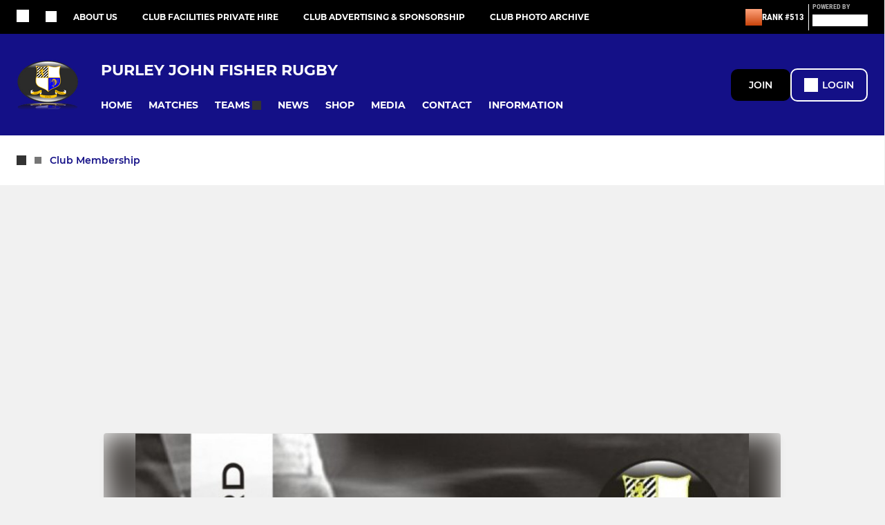

--- FILE ---
content_type: text/html; charset=utf-8
request_url: https://www.pjfrfc.co.uk/a/club-membership-40221.html
body_size: 51256
content:
<!DOCTYPE html><html lang="en" style="width:100%;overflow-x:hidden"><head><meta charSet="utf-8"/><meta name="viewport" content="initial-scale=1.0, width=device-width"/><title>Club Membership</title><link rel="preconnect" href="https://img-res.pitchero.com"/><link rel="preconnect" href="https://www.googletagmanager.com"/><link rel="preconnect" href="https://www.google-analytics.com"/><link rel="stylesheet" href="/_next/static/css/e8dec7efcdc6dc08.css" data-n-p=""/><style>@font-face{font-display:swap;font-family:Anton;font-style:normal;font-weight:400;src:local("Anton Regular"),local("Anton-Regular"),url(/fonts/anton-regular.woff2) format('woff2');}@font-face{font-display:swap;font-family:Roboto Condensed;font-style:normal;font-weight:700;src:local("Roboto Condensed Bold"),local("RobotoCondensed-Bold"),url(/fonts/roboto-condensed-v18-latin-700.woff2) format('woff2');}@font-face{font-display:swap;font-family:Montserrat;font-style:normal;font-weight:500;src:local("Montserrat Medium"),local("Montserrat-Medium"),url(/fonts/montserrat-v14-latin-500.woff2) format('woff2');}@font-face{font-display:swap;font-family:Montserrat;font-style:normal;font-weight:600;src:local("Montserrat SemiBold"),local("Montserrat-SemiBold"),url(/fonts/montserrat-v14-latin-600.woff2) format('woff2');}@font-face{font-display:swap;font-family:Montserrat;font-style:normal;font-weight:700;src:local("Montserrat Bold"),local("Montserrat-Bold"),url(/fonts/montserrat-v14-latin-700.woff2) format('woff2');}.c-bbcode-table{table-layout:fixed;width:100%}.bbcode-table__cell{padding:6px;border:1px solid #ddd}.bbcode-content img{max-width:100%}.bbcode-content__large{font-size:150%}.bbcode-content__small{font-size:70%}.u-line-through{text-decoration:line-through}.u-text-center{text-align:center}.u-text-right{text-align:right}@media screen and (min-width:768px){.u-lap-and-up-float-left{float:left!important}.u-lap-and-up-float-right{float:right!important}}.u-space-left--small{margin-left:12px!important}.u-space-right--small{margin-right:12px!important}.c_darkmode,:root{--phconsent-btn-secondary-text:var(--phconsent-text);--phconsent-toggle-bg-on:var(--phconsent-btn-primary-bg);--phconsent-webkit-scrollbar-bg-hover:#9199a0}#cm,#s-cnt{width:100%;z-index:6000;position:fixed;visibility:hidden}#s-bl .c-bl,#s-bl .c-bl.b-ex:first-child,#s-bl .c-bl:last-child{margin-bottom:.5em}#cm,#cs,#s-cnt{position:fixed}#c-vln,#s-bl .b-bn,#s-inr,.cc_div.ie .bar #s-bl thead tr{position:relative}#cm,#s-cnt,#s-inr{visibility:hidden}#cs,#s-bns{bottom:0;left:0;right:0}#s-cnt,#s-hdr{display:table;top:0}#s-bns,#s-hdr{height:4.75em}#c-vln,#s-c-bnc,#s-ttl{display:table-cell}#c-s-in,#cs,#s-bl,#s-cnt,#s-inr{height:100%}#s-cnt .b-bn .b-tl.exp,.cc_div .b-tg,.cc_div .c-bn,.cc_div .cc-link{cursor:pointer}#cm,#s-bl th,#s-cnt .b-bn .b-tl{font-family:inherit}#cs-ov,#s-hdr{z-index:2}:root{--phconsent-bg:#fff;--phconsent-text:#2d4156;--phconsent-btn-primary-bg:#2d4156;--phconsent-btn-primary-text:var(--phconsent-bg);--phconsent-btn-primary-hover-bg:#1d2e38;--phconsent-btn-secondary-bg:#eaeff2;--phconsent-btn-secondary-hover-bg:#d8e0e6;--phconsent-toggle-bg-off:#919ea6;--phconsent-toggle-bg-readonly:#d5dee2;--phconsent-toggle-knob-bg:#fff;--phconsent-toggle-knob-icon-color:#ecf2fa;--phconsent-block-text:var(--phconsent-text);--phconsent-cookie-category-block-bg:#f0f4f7;--phconsent-cookie-category-block-bg-hover:#e9eff4;--phconsent-section-border:#f1f3f5;--phconsent-cookie-table-border:#e9edf2;--phconsent-overlay-bg:rgba(4, 6, 8, .85);--phconsent-webkit-scrollbar-bg:#cfd5db}.c_darkmode{--phconsent-bg:#181b1d;--phconsent-text:#d8e5ea;--phconsent-btn-primary-bg:#a6c4dd;--phconsent-btn-primary-text:#000;--phconsent-btn-primary-hover-bg:#c2dff7;--phconsent-btn-secondary-bg:#33383c;--phconsent-btn-secondary-hover-bg:#3e454a;--phconsent-toggle-bg-off:#667481;--phconsent-toggle-bg-readonly:#454c54;--phconsent-toggle-knob-bg:var(--phconsent-cookie-category-block-bg);--phconsent-toggle-knob-icon-color:var(--phconsent-bg);--phconsent-block-text:#b3bfc5;--phconsent-cookie-category-block-bg:#23272a;--phconsent-cookie-category-block-bg-hover:#2b3035;--phconsent-section-border:#292d31;--phconsent-cookie-table-border:#2b3035;--phconsent-webkit-scrollbar-bg:#667481}.cc_div *,.cc_div :after,.cc_div :before,.cc_div :hover{-webkit-box-sizing:border-box;box-sizing:border-box;float:none;font-style:inherit;font-variant:normal;font-weight:inherit;font-family:inherit;line-height:1.2;font-size:1em;transition:none;animation:none;margin:0;padding:0;text-transform:none;letter-spacing:unset;color:inherit;background:0 0;border:none;border-radius:unset;box-shadow:none;text-decoration:none;text-align:left;visibility:unset;height:auto;vertical-align:baseline}#c-vln,#s-c-bnc,#s-hdr,#s-ttl,.cc_div .b-tg{vertical-align:middle}.cc_div{font-size:16px;font-weight:400;font-family:-apple-system,BlinkMacSystemFont,"Segoe UI",Roboto,Helvetica,Arial,sans-serif,"Apple Color Emoji","Segoe UI Emoji","Segoe UI Symbol";-webkit-font-smoothing:antialiased;-moz-osx-font-smoothing:grayscale;text-rendering:optimizeLegibility;color:#2d4156;color:var(--phconsent-text)}#c-ttl,#s-bl td:before,#s-ttl,.cc_div .b-tl,.cc_div .c-bn{font-weight:600}#cm,#s-bl .act .b-acc,#s-inr,.cc_div .b-tl,.cc_div .c-bl{border-radius:.35em}#s-bl .act .b-acc{border-top-left-radius:0;border-top-right-radius:0;max-height:100%;display:block;overflow:hidden}.cc_div a,.cc_div button,.cc_div input{-webkit-appearance:none;-moz-appearance:none;appearance:none}.cc_div a{border-bottom:1px solid}.cc_div a:hover{text-decoration:none;border-color:transparent}#cm-ov,#cs-ov,.c--anim #cm,.c--anim #s-cnt,.c--anim #s-inr{transition:visibility .25s linear,opacity .25s,transform .25s!important}#s-bl .c-bl,#s-bl tbody tr,#s-cnt .b-bn .b-tl{transition:background-color .25s}.c--anim .c-bn{transition:background-color .25s!important}.c--anim #cm.bar.slide,.c--anim #cm.bar.slide+#cm-ov,.c--anim .bar.slide #s-inr,.c--anim .bar.slide+#cs-ov{transition:visibility .4s,opacity .4s,transform .4s!important}#cm.bar.slide,.cc_div .bar.slide #s-inr{transform:translateX(100%);opacity:1}#cm.bar.top.slide,.cc_div .bar.left.slide #s-inr{transform:translateX(-100%);opacity:1}#cm.slide,.cc_div .slide #s-inr{transform:translateY(1.6em)}#cm.top.slide{transform:translateY(-1.6em)}#cm.bar.slide{transform:translateY(100%)}#cm.bar.top.slide{transform:translateY(-100%)}.show--consent .c--anim #cm,.show--consent .c--anim #cm.bar,.show--settings .c--anim #s-inr,.show--settings .c--anim .bar.slide #s-inr{opacity:1;transform:scale(1);visibility:visible!important}.show--consent .c--anim #cm.box.middle,.show--consent .c--anim #cm.cloud.middle{transform:scale(1) translateY(-50%)}.show--settings .c--anim #s-cnt{visibility:visible!important}.force--consent.show--consent .c--anim #cm-ov,.show--settings .c--anim #cs-ov{visibility:visible!important;opacity:1!important}#cm{padding:1.1em 1.8em 1.4em;background:#fff;background:var(--phconsent-bg);max-width:24.2em;bottom:1.25em;right:1.25em;box-shadow:0 .625em 1.875em #000;box-shadow:0 .625em 1.875em rgba(2,2,3,.28);opacity:0;transform:scale(.95);line-height:initial}#cc_div #cm{display:block!important}#c-ttl{margin-bottom:.7em;font-size:1.05em}#c-txt,#s-cnt .p{font-size:.9em;line-height:1.5em}.cloud #c-ttl{margin-top:-.15em}#s-bl .title,.cc_div #c-bns{margin-top:1.4em}.cc_div #c-bns{display:flex;justify-content:space-between}.cc_div .c-bn{color:#40505a;color:var(--phconsent-btn-secondary-text);background:#e5ebef;background:var(--phconsent-btn-secondary-bg);padding:1em 1.7em;display:inline-block;font-size:.82em;-moz-user-select:none;-khtml-user-select:none;-webkit-user-select:none;-o-user-select:none;user-select:none;text-align:center;border-radius:4px;flex:1}#c-bns button+button,#s-c-bn,#s-cnt button+button{float:right;margin-left:1em}#s-cnt #s-rall-bn{float:none}#c-bns.swap button:first-child:active,#c-bns.swap button:first-child:hover,#cm .c_link:active,#cm .c_link:hover,#s-c-bn:active,#s-c-bn:hover,#s-cnt button+button:active,#s-cnt button+button:hover{background:#d8e0e6;background:var(--phconsent-btn-secondary-hover-bg)}#s-cnt{left:0}#s-bl,#s-cnt .b-bn .b-tl{display:block;width:100%}#hubspot-messages-iframe-container{z-index:5000!important}#s-bl{outline:0;overflow-y:auto;overflow-y:overlay;overflow-x:hidden;padding:1.3em 2.1em}#cm.cloud,#s-bl .b-acc,#s-bl table,#s-inr,.cc_div span.t-lb{overflow:hidden}#s-bl .b-bn,#s-bl .c-bl.b-ex+.c-bl.b-ex,#s-bl .title:first-child{margin-top:0}#s-bl .b-acc .p{margin-top:0;padding:1em}#s-cnt .b-bn .b-tl{font-size:.95em;position:relative;padding:1.3em 6.4em 1.3em 2.7em;background:0 0}#s-cnt .act .b-bn .b-tl{border-bottom-right-radius:0;border-bottom-left-radius:0}#s-bl tbody tr:hover,#s-cnt .b-bn .b-tl:active,#s-cnt .b-bn .b-tl:hover{background:#e9eff4;background:var(--phconsent-cookie-category-block-bg-hover)}#s-bl .c-bl{padding:1em;border:1px solid #f1f3f5;border-color:var(--phconsent-section-border)}#s-bl .b-acc,.cc_div.ie .bar #c-vln{padding-top:0}#s-bl .c-bl:hover{background:#f0f4f7;background:var(--phconsent-cookie-category-block-bg)}#s-bl .c-bl:first-child{transition:none;padding:0;margin-top:0;border:none;margin-bottom:2em}#s-bl .c-bl:not(.b-ex):first-child:hover{background:unset}#s-bl .c-bl.b-ex{padding:0;border:none;background:#f0f4f7;background:var(--phconsent-cookie-category-block-bg);transition:none}#s-bl .c-bl.b-ex+.c-bl{margin-top:2em}#s-bl .b-acc{max-height:0;margin-bottom:0;display:none}#s-cnt .p{margin-top:.85em;color:#2d4156;color:var(--phconsent-block-text)}.cc_div .b-tg .c-tg.c-ro,.cc_div .b-tg .c-tgl:disabled{cursor:not-allowed}#cs{padding:0 1.7em;width:100%;top:0}#s-inr{max-width:45em;margin:0 auto;transform:scale(.96);opacity:0;padding-top:4.75em;padding-bottom:4.75em;box-shadow:rgba(3,6,9,.26) 0 13px 27px -5px}#s-bns,#s-hdr,.cc_div .b-tg,.cc_div .b-tg .c-tg,.cc_div span.t-lb{position:absolute}#s-bns,#s-hdr,#s-inr{background:#fff;background:var(--phconsent-bg)}#s-bns{padding:1em 2.1em;border-top:1px solid #f1f3f5;border-color:var(--phconsent-section-border)}.cc_div .cc-link{color:#253b48;color:var(--phconsent-btn-primary-bg);border-bottom:1px solid #253b48;border-color:var(--phconsent-btn-primary-bg);display:inline;padding-bottom:0;text-decoration:none;font-weight:600}.cc_div .cc-link:active,.cc_div .cc-link:hover{border-color:transparent}#c-bns button:first-child,#c-bns.swap button:last-child,#s-bns button:first-child{color:#fff;color:var(--phconsent-btn-primary-text);background:#253b48;background:var(--phconsent-btn-primary-bg)}#c-bns.swap button:first-child{color:#40505a;color:var(--phconsent-btn-secondary-text);background:#e5ebef;background:var(--phconsent-btn-secondary-bg)}.cc_div .b-tg .c-tgl:checked~.c-tg{background:#253b48;background:var(--phconsent-toggle-bg-on)}#c-bns button:first-child:active,#c-bns button:first-child:hover,#c-bns.swap button:last-child:active,#c-bns.swap button:last-child:hover,#s-bns button:first-child:active,#s-bns button:first-child:hover{background:#1d2e38;background:var(--phconsent-btn-primary-hover-bg)}#s-hdr{width:100%;padding:0 2.1em;border-bottom:1px solid #f1f3f5;border-color:var(--phconsent-section-border)}#c-s-in,#s-c-bn{position:relative}#s-ttl{font-size:1em}#s-c-bn{padding:0;width:1.7em;height:1.7em;font-size:1.45em;margin:0;font-weight:initial}.cc_div span.t-lb{top:0;z-index:-1;opacity:0;pointer-events:none}#c_policy__text{height:31.25em;overflow-y:auto;margin-top:1.25em}#c-s-in{transform:translateY(-50%);top:50%;height:calc(100% - 2.5em);max-height:37.5em}@media screen and (min-width:688px){#s-bl::-webkit-scrollbar{width:.9em;height:100%;background:0 0;border-radius:0 .25em .25em 0}#s-bl::-webkit-scrollbar-thumb{border:.25em solid var(--phconsent-bg);background:#cfd5db;background:var(--phconsent-webkit-scrollbar-bg);border-radius:100em}#s-bl::-webkit-scrollbar-thumb:hover{background:#9199a0;background:var(--phconsent-webkit-scrollbar-bg-hover)}#s-bl::-webkit-scrollbar-button{width:10px;height:5px}}.cc_div .b-tg{top:0;bottom:0;display:inline-block;margin:auto;right:1.2em;-webkit-user-select:none;-moz-user-select:none;-ms-user-select:none;user-select:none}#cm-ov,#cs-ov,.force--consent .cc_div{position:fixed;top:0;visibility:hidden;left:0;bottom:0}.cc_div .b-tg .c-tgl{position:absolute;cursor:pointer;display:block;top:0;left:0;margin:0;border:0}.cc_div .b-tg .c-tg{background:#919ea6;background:var(--phconsent-toggle-bg-off);transition:background-color .25s,box-shadow .25s;pointer-events:none}.cc_div .b-tg,.cc_div .b-tg .c-tg,.cc_div .b-tg .c-tgl,.cc_div span.t-lb{width:3.4em;height:1.5em;border-radius:4em}.cc_div .b-tg .c-tgl~.c-tg.c-ro{background:#d5dee2;background:var(--phconsent-toggle-bg-readonly)}.cc_div .b-tg .c-tgl~.c-tg.c-ro:after{box-shadow:none}.cc_div .b-tg .c-tg:after{content:"";position:relative;display:block;left:.125em;top:.125em;width:1.25em;height:1.25em;border:none;box-sizing:content-box;background:#fff;background:var(--phconsent-toggle-knob-bg);box-shadow:0 1px 2px rgba(24,32,35,.36);transition:transform .25s;border-radius:100%}.cc_div .b-tg .c-tgl:checked~.c-tg:after{transform:translateX(1.9em)}#s-bl table,#s-bl td,#s-bl th{border:none}#s-bl table{text-align:left;border-collapse:collapse;width:100%;padding:0;margin:0}#s-bl td,#s-bl th{padding:.8em .625em .8em 1.2em;text-align:left;vertical-align:top;font-size:.8em}#s-bl th{padding:1.2em}#s-bl thead tr:first-child{border-bottom:1px solid #e9edf2;border-color:var(--phconsent-cookie-table-border)}.force--consent #cs,.force--consent #s-cnt{width:100vw}#cm-ov,#cs-ov{right:0;opacity:0;background:rgba(4,6,8,.85);background:var(--phconsent-overlay-bg);display:none;transition:none}.c--anim #cs-ov,.cc_div .bar #s-bl table,.cc_div .bar #s-bl tbody,.cc_div .bar #s-bl td,.cc_div .bar #s-bl th,.cc_div .bar #s-bl thead,.cc_div .bar #s-bl tr,.cc_div .bar #s-cnt,.force--consent .c--anim #cm-ov,.force--consent.show--consent #cm-ov,.show--settings #cs-ov{display:block}.force--consent .cc_div{width:100vw;transition:visibility .25s linear}.force--consent.show--consent .c--anim .cc_div,.force--consent.show--settings .c--anim .cc_div{visibility:visible}.force--consent #cm{position:absolute}.force--consent #cm.bar{width:100vw;max-width:100vw}html.force--consent.show--consent{overflow-y:hidden!important}html.force--consent.show--consent,html.force--consent.show--consent body{height:auto!important;overflow-x:hidden!important}.cc_div .act .b-bn .exp::before,.cc_div .b-bn .exp::before{border:solid #2d4156;border-color:var(--phconsent-btn-secondary-text);border-width:0 2px 2px 0;padding:.2em;display:inline-block;content:'';margin-right:15px;position:absolute;transform:translateY(-50%) rotate(45deg);left:1.2em;top:50%}.cc_div .act .b-bn .b-tl::before{transform:translateY(-20%) rotate(225deg)}.cc_div .on-i::before{border:solid #fff;border-color:var(--phconsent-toggle-knob-icon-color);border-width:0 2px 2px 0;padding:.1em .1em .45em;display:inline-block;content:'';margin:0 auto;transform:rotate(45deg);top:.37em;left:.75em;position:absolute}#s-c-bn::after,#s-c-bn::before{content:'';position:absolute;left:.82em;top:.58em;height:.6em;width:1.5px;background:#444d53;background:var(--phconsent-btn-secondary-text);transform:rotate(45deg);border-radius:1em;margin:0 auto}#s-c-bn::after,.cc_div .off-i::after{transform:rotate(-45deg)}.cc_div .off-i,.cc_div .on-i{height:100%;width:50%;position:absolute;right:0;display:block;text-align:center;transition:opacity .15s}.cc_div .on-i{left:0;opacity:0}.cc_div .off-i::after,.cc_div .off-i::before{right:.8em;top:.42em;content:' ';height:.7em;width:.09375em;display:block;background:#cdd6dc;background:var(--phconsent-toggle-knob-icon-color);margin:0 auto;position:absolute;transform-origin:center}.cc_div .off-i::before{transform:rotate(45deg)}.cc_div .b-tg .c-tgl:checked~.c-tg .on-i{opacity:1}.cc_div .b-tg .c-tgl:checked~.c-tg .off-i{opacity:0}#cm.box.middle,#cm.cloud.middle{top:50%;transform:translateY(-37%);bottom:auto}#cm.box.middle.zoom,#cm.cloud.middle.zoom{transform:scale(.95) translateY(-50%)}#cm.box.center{left:1em;right:1em;margin:0 auto}#cm.cloud{max-width:50em;margin:0 auto;text-align:center;left:1em;right:1em;padding:1.3em 2em;width:unset}#cm.bar,#cm.bar.left,#cm.bar.right{left:0;right:0}.cc_div .cloud #c-inr{display:table;width:100%}.cc_div .cloud #c-inr-i{width:70%;display:table-cell;vertical-align:top;padding-right:2.4em}.cc_div .cloud #c-txt{font-size:.85em}.cc_div .cloud #c-bns{min-width:170px;display:table-cell;vertical-align:middle}#cm.cloud .c-bn{margin:.625em 0 0;width:100%}#cm.cloud .c-bn:first-child{margin:0}#cm.cloud.left{margin-right:1.25em}#cm.cloud.right{margin-left:1.25em}#cm.bar{width:100%;max-width:100%;bottom:0;border-radius:0;position:fixed;padding:2em}#cm.bar #c-inr{max-width:32em;margin:0 auto}#cm.bar #c-bns{max-width:33.75em}#cm.bar #cs,.cc_div .bar #cs{padding:0}.cc_div .bar #c-s-in{top:0;transform:none;height:100%;max-height:100%}.cc_div .bar #s-bl,.cc_div .bar #s-bns,.cc_div .bar #s-hdr{padding-left:1.6em;padding-right:1.6em}.cc_div .bar #s-inr{margin:0 0 0 auto;border-radius:0;max-width:32em}.cc_div .bar.left #s-inr{margin-left:0;margin-right:auto}.cc_div .bar #s-bl thead tr{position:absolute;top:-9999px;left:-9999px}.cc_div .bar #s-bl tr{border-top:1px solid #e3e7ed;border-color:var(--phconsent-cookie-table-border)}.cc_div .bar #s-bl td{border:none;position:relative;padding-left:35%}.cc_div .bar #s-bl td:before{position:absolute;left:1em;padding-right:.625em;white-space:nowrap;content:attr(data-column);color:#000;color:var(--phconsent-text);overflow:hidden;text-overflow:ellipsis}#cm.top{bottom:auto;top:1.25em}#cm.left{right:auto;left:1.25em}#cm.right{left:auto;right:1.25em}#cm.bar.top,.cc_div.ie #c-s-in{top:0}@media screen and (max-width:688px){#cs,#s-inr{border-radius:0}#cm.cloud.left,#cm.cloud.right,#s-inr{margin:0}#cm,#cm.cloud,#cm.left,#cm.right{width:auto;max-width:100%;margin:0;padding:1.4em!important;right:1em;left:1em;bottom:1em;display:block}.force--consent #cm,.force--consent #cm.cloud{width:auto;max-width:100vw}#cm.top{top:1em;bottom:auto}#cm.bottom{bottom:1em;top:auto}#cm.bar.bottom{bottom:0}#cm.cloud .c-bn{font-size:.85em}#s-bns,.cc_div .bar #s-bns{padding:1em 1.3em}.cc_div .bar #s-inr{max-width:100%;width:100%}.cc_div .cloud #c-inr-i{padding-right:0}#cs{padding:0}#c-s-in{max-height:100%;height:100%;top:0;transform:none}.cc_div .b-tg{transform:scale(1.1);right:1.1em}#s-inr{padding-bottom:7.9em}#s-bns{height:7.9em}#s-bl,.cc_div .bar #s-bl{padding:1.3em}#s-hdr,.cc_div .bar #s-hdr{padding:0 1.3em}#s-bl table{width:100%}#s-inr.bns-t{padding-bottom:10.5em}.bns-t #s-bns{height:10.5em}.cc_div .bns-t .c-bn{font-size:.83em;padding:.9em 1.6em}#s-cnt .b-bn .b-tl{padding-top:1.2em;padding-bottom:1.2em}#s-bl table,#s-bl tbody,#s-bl td,#s-bl th,#s-bl thead,#s-bl tr,#s-cnt{display:block}#s-bl thead tr{position:absolute;top:-9999px;left:-9999px}#s-bl tr{border-top:1px solid #e3e7ed;border-color:var(--phconsent-cookie-table-border)}#s-bl td{border:none;position:relative;padding-left:35%}#s-bl td:before{position:absolute;left:1em;padding-right:.625em;white-space:nowrap;content:attr(data-column);color:#000;color:var(--phconsent-text);overflow:hidden;text-overflow:ellipsis}#cm .c-bn,.cc_div .c-bn{width:100%;margin-right:0}#s-cnt #s-rall-bn{margin-left:0}.cc_div #c-bns{flex-direction:column}#c-bns button+button,#s-cnt button+button{margin-top:.625em;margin-left:0;float:unset}#cm.box,#cm.cloud{left:1em;right:1em;width:auto}.cc_div .cloud #c-bns,.cc_div .cloud #c-inr,.cc_div .cloud #c-inr-i{display:block;width:auto;min-width:unset}.cc_div .cloud #c-txt{font-size:.9em}.cc_div .cloud #c-bns{margin-top:1.625em}}.cc_div.ie #c-vln{height:100%;padding-top:5.62em}.cc_div.ie #cs{max-height:37.5em;position:relative;top:0;margin-top:-5.625em}.cc_div.ie .bar #cs{margin-top:0;max-height:100%}.cc_div.ie #cm{border:1px solid #dee6e9}.cc_div.ie .b-tg{padding-left:1em;margin-bottom:.7em}.cc_div.ie .b-tg .c-tgl:checked~.c-tg:after{left:1.95em}.cc_div.ie #s-bl table{overflow:auto}.cc_div.ie .b-tg .c-tg,.cc_div.ie .bar #s-bl td:before{display:none}.cc_div.ie .b-tg .c-tgl{position:relative;display:inline-block;vertical-align:middle;margin-bottom:.2em;height:auto}.cc_div.ie #s-cnt .b-bn .b-tl{padding:1.3em 6.4em 1.3em 1.4em}.cc_div.ie .bar #s-bl td{padding:.8em .625em .8em 1.2em}body,h1,h2,h3,h4,h5,h6{margin:0}body,textarea{color:#333}*{word-break:break-word;hyphens:auto}html{-webkit-font-smoothing:antialiased;-moz-osx-font-smoothing:grayscale}body{background:#f1f1f1;min-width:320px;max-width:100vw;overflow-x:hidden}a{color:inherit;text-decoration:none}#footer a:hover{text-decoration:underline}label{display:block}button{background:0 0;border:none;padding:0;cursor:pointer}table{border-collapse:collapse;border-spacing:0}@media screen and (max-width:768px){.c-homepage--matches .homepage__matches,.c-homepage--news .homepage__news{display:block}.c-homepage--matches .homepage__news,.c-homepage--news .homepage__matches{display:none}}.vimeoPlayer iframe{position:absolute;top:0;left:0;width:100%;height:100%}.video-js .vjs-control-bar{z-index:2}.video-js .vjs-time-tooltip{white-space:nowrap}.video-js .vjs-mouse-display{display:none!important}.vjs-poster{background-size:cover!important}.cardHighlight img{transition:transform .2s ease-in-out,opacity .25s ease-in-out!important}.cardHighlight:hover img,.cardHighlightSlow:hover img{transform:scale(1.05)}.cardHighlightSlow img{transition:transform .75s ease-in-out,opacity .75s ease-in-out!important}button,hr,input{overflow:visible}progress,sub,sup{vertical-align:baseline}[type=checkbox],[type=radio],legend{box-sizing:border-box;padding:0}html{line-height:1.15;-webkit-text-size-adjust:100%}body{margin:0}details,main{display:block}h1{font-size:2em;margin:.67em 0}hr{box-sizing:content-box;height:0}code,kbd,pre,samp{font-family:monospace,monospace;font-size:1em}a{background-color:transparent}abbr[title]{border-bottom:none;text-decoration:underline;text-decoration:underline dotted}b,strong{font-weight:bolder}small{font-size:80%}sub,sup{font-size:75%;line-height:0;position:relative}sub{bottom:-.25em}sup{top:-.5em}img{border-style:none}button,input,optgroup,select,textarea{font-family:inherit;font-size:100%;line-height:1.15;margin:0}button,select{text-transform:none}[type=button],[type=reset],[type=submit],button{-webkit-appearance:button}[type=button]::-moz-focus-inner,[type=reset]::-moz-focus-inner,[type=submit]::-moz-focus-inner,button::-moz-focus-inner{border-style:none;padding:0}[type=button]:-moz-focusring,[type=reset]:-moz-focusring,[type=submit]:-moz-focusring,button:-moz-focusring{outline:ButtonText dotted 1px}fieldset{padding:.35em .75em .625em}legend{color:inherit;display:table;max-width:100%;white-space:normal}textarea{overflow:auto}[type=number]::-webkit-inner-spin-button,[type=number]::-webkit-outer-spin-button{height:auto}[type=search]{-webkit-appearance:textfield;outline-offset:-2px}[type=search]::-webkit-search-decoration{-webkit-appearance:none}::-webkit-file-upload-button{-webkit-appearance:button;font:inherit}summary{display:list-item}[hidden],template{display:none}</style><style data-styled="cVNztW ZEcNI yBDXB dMWPXh jLWFlq idTlwM hulqWb gnIHZZ bAiMxx fwsopc eQgaiW ixKpgu fogvoJ cGwrDK dnRXGh hbLBJM kQnPtQ jATMFD dYWqvZ labVzM flZJi exnjEH OaGYS cOOURy hnGalR fprmf ietoRU gkUCEX fntCZT ehAeFp lhxAza gCEFyB kBbGVN cXjkSc heBHSX eeLZCd ieQXDz kNnYHI gZnCzr bfWisN dmKfvP iKubvt jhtkdG kvbEUM hKrjam gDEnxj gEVopO bBHwee eKeOQH lnoHXm eishKp GldLF kdIjhG ibpwDM cGVSm fhcIhD fkRbTh kJwZSR itYyla etkYCG fCWmZc dIhTGr jHyhhF hIKbSO bLIXkn fNURag OeRGx bFedBU iXaQYZ kWeCZF cGQvMX fLxNqI YOzpP kpqXAH coGLgl kFYWBy jCpQie iTOXrM hTqEEm lbJOtg hDVqKw dvFIkc bpSZvn bijDpr isuHUc enJRlB KCiEP bCOQrg eaEAPi fKcJBO Qhouz bNRMBK ePMDHq dzItyn eBvgqr AWBNh jVRONT fEtKRg eUwQzQ bcuhiX hzEUCN eQaAlv ihNFvT jcBUsO jZXNVv cTquwb dkMcZy fzkzhg jvyJGu cqPsGa gWdKUE juKyFR rvofv ipVkXx bkysJr fEbcHw jrvUcE eSecec jKpbph dLSAOi gZSRWr bBNJVT hvaaym mIZXl kUdAkB WBHB vdfpw dWYKqi ftOrnG cfWMZZ hMJYhw VZrIA cpPffu jZOCHM iKmoVo hfNvyC jELWvp eJcfgR fcEjJE QjQZi hVqyDo gpjwMg dmLGyN iKxCQD gzMDXp iWtoZg dwcRuh edoQWW iNppbi" data-styled-version="4.4.1">
/* sc-component-id: sc-bwzfXH */
.cVNztW{font-family:'Montserrat','Gibson','Roboto',Arial,Helvetica,sans-serif;font-size:1rem;font-weight:normal;-webkit-letter-spacing:auto;-moz-letter-spacing:auto;-ms-letter-spacing:auto;letter-spacing:auto;line-height:1.5;opacity:1;text-transform:none;}.ZEcNI{fill:#fff;color:#fff;font-family:'Montserrat','Gibson','Roboto',Arial,Helvetica,sans-serif;font-size:12px;font-weight:700;-webkit-letter-spacing:auto;-moz-letter-spacing:auto;-ms-letter-spacing:auto;letter-spacing:auto;line-height:15px;opacity:1;text-transform:uppercase;}.yBDXB{fill:#fff;color:#fff;font-family:'Roboto Condensed','Gibson','Roboto',Arial,Helvetica,sans-serif;font-size:13px;font-weight:500;-webkit-letter-spacing:auto;-moz-letter-spacing:auto;-ms-letter-spacing:auto;letter-spacing:auto;line-height:15px;opacity:1;text-transform:uppercase;}.dMWPXh{fill:#ababab;color:#ababab;font-family:'Roboto Condensed','Gibson','Roboto',Arial,Helvetica,sans-serif;font-size:10px;font-weight:bold;-webkit-letter-spacing:auto;-moz-letter-spacing:auto;-ms-letter-spacing:auto;letter-spacing:auto;line-height:11px;opacity:1;text-transform:uppercase;}.jLWFlq{fill:#FFFFFF;color:#FFFFFF;font-family:'Montserrat','Gibson','Roboto',Arial,Helvetica,sans-serif;font-size:16px;font-weight:bold;-webkit-letter-spacing:auto;-moz-letter-spacing:auto;-ms-letter-spacing:auto;letter-spacing:auto;line-height:15px;opacity:1;text-transform:uppercase;} @media screen and (min-width:820px){.jLWFlq{font-size:22px;line-height:27px;}}.idTlwM{fill:#FFFFFF;color:#FFFFFF;font-family:'Montserrat','Gibson','Roboto',Arial,Helvetica,sans-serif;font-size:14px;font-weight:700;-webkit-letter-spacing:auto;-moz-letter-spacing:auto;-ms-letter-spacing:auto;letter-spacing:auto;line-height:15px;opacity:1;text-transform:uppercase;}.hulqWb{fill:inherit;color:inherit;font-family:'Montserrat','Gibson','Roboto',Arial,Helvetica,sans-serif;font-size:14px;font-weight:600;-webkit-letter-spacing:auto;-moz-letter-spacing:auto;-ms-letter-spacing:auto;letter-spacing:auto;line-height:18px;opacity:1;text-transform:uppercase;}.gnIHZZ{fill:#333;color:#333;font-family:inherit;font-size:1rem;font-weight:bold;-webkit-letter-spacing:auto;-moz-letter-spacing:auto;-ms-letter-spacing:auto;letter-spacing:auto;line-height:1.5;opacity:1;text-transform:uppercase;}.bAiMxx{fill:#FFF;color:#FFF;font-family:inherit;font-size:1rem;font-weight:bold;-webkit-letter-spacing:auto;-moz-letter-spacing:auto;-ms-letter-spacing:auto;letter-spacing:auto;line-height:1.5;opacity:1;text-transform:uppercase;}.fwsopc{fill:#FFF;color:#FFF;font-family:'Montserrat','Gibson','Roboto',Arial,Helvetica,sans-serif;font-size:16px;font-weight:bold;-webkit-letter-spacing:auto;-moz-letter-spacing:auto;-ms-letter-spacing:auto;letter-spacing:auto;line-height:20px;opacity:1;text-transform:uppercase;}.eQgaiW{fill:#FFF;color:#FFF;font-family:'Montserrat','Gibson','Roboto',Arial,Helvetica,sans-serif;font-size:14px;font-weight:bold;-webkit-letter-spacing:auto;-moz-letter-spacing:auto;-ms-letter-spacing:auto;letter-spacing:auto;line-height:16px;opacity:1;text-transform:uppercase;}.ixKpgu{fill:lightgrey;color:lightgrey;font-family:inherit;font-size:0.75rem;font-weight:normal;-webkit-letter-spacing:auto;-moz-letter-spacing:auto;-ms-letter-spacing:auto;letter-spacing:auto;line-height:1.5;opacity:1;text-transform:uppercase;}.fogvoJ{fill:#FFF;color:#FFF;font-family:'Montserrat','Gibson','Roboto',Arial,Helvetica,sans-serif;font-size:large;font-weight:bold;-webkit-letter-spacing:auto;-moz-letter-spacing:auto;-ms-letter-spacing:auto;letter-spacing:auto;line-height:15px;opacity:1;text-transform:uppercase;}.cGwrDK{text-align:center;font-family:inherit;font-size:1rem;font-weight:normal;-webkit-letter-spacing:auto;-moz-letter-spacing:auto;-ms-letter-spacing:auto;letter-spacing:auto;line-height:1.5;opacity:1;text-transform:none;}.dnRXGh{fill:#FFF;color:#FFF;font-family:'Montserrat','Gibson','Roboto',Arial,Helvetica,sans-serif;font-size:22px;font-weight:bold;-webkit-letter-spacing:auto;-moz-letter-spacing:auto;-ms-letter-spacing:auto;letter-spacing:auto;line-height:27px;opacity:1;text-transform:uppercase;}.hbLBJM{fill:#FFF;color:#FFF;font-family:'Montserrat','Gibson','Roboto',Arial,Helvetica,sans-serif;font-size:14px;font-weight:500;-webkit-letter-spacing:auto;-moz-letter-spacing:auto;-ms-letter-spacing:auto;letter-spacing:auto;line-height:21px;opacity:1;text-transform:none;}.kQnPtQ{fill:#FFF;color:#FFF;font-family:'Montserrat','Gibson','Roboto',Arial,Helvetica,sans-serif;font-size:14px;font-weight:600;-webkit-letter-spacing:auto;-moz-letter-spacing:auto;-ms-letter-spacing:auto;letter-spacing:auto;line-height:18px;opacity:1;text-transform:none;}.jATMFD{text-align:left;fill:#FFF;color:#FFF;font-family:'Montserrat','Gibson','Roboto',Arial,Helvetica,sans-serif;font-size:12px;font-weight:500;-webkit-letter-spacing:auto;-moz-letter-spacing:auto;-ms-letter-spacing:auto;letter-spacing:auto;line-height:14px;opacity:1;text-transform:none;}.dYWqvZ{text-align:center;fill:#FFF;color:#FFF;font-family:'Roboto Condensed','Gibson','Roboto',Arial,Helvetica,sans-serif;font-size:13px;font-weight:bold;-webkit-letter-spacing:auto;-moz-letter-spacing:auto;-ms-letter-spacing:auto;letter-spacing:auto;line-height:15px;opacity:1;text-transform:uppercase;}.labVzM{fill:#767676;color:#767676;font-family:inherit;font-size:1rem;font-weight:normal;-webkit-letter-spacing:auto;-moz-letter-spacing:auto;-ms-letter-spacing:auto;letter-spacing:auto;line-height:1.5;opacity:1;text-transform:none;}.flZJi{fill:#141087;color:#141087;font-family:'Montserrat','Gibson','Roboto',Arial,Helvetica,sans-serif;font-size:14px;font-weight:600;-webkit-letter-spacing:auto;-moz-letter-spacing:auto;-ms-letter-spacing:auto;letter-spacing:auto;line-height:18px;opacity:1;text-transform:none;}.exnjEH{font-family:'Montserrat','Gibson','Roboto',Arial,Helvetica,sans-serif;font-size:26px;font-weight:bold;-webkit-letter-spacing:auto;-moz-letter-spacing:auto;-ms-letter-spacing:auto;letter-spacing:auto;line-height:29px;opacity:1;text-transform:uppercase;} @media screen and (min-width:768px){.exnjEH{font-size:32px;line-height:36px;}}.OaGYS{fill:#333;color:#333;font-family:'Montserrat','Gibson','Roboto',Arial,Helvetica,sans-serif;font-size:16px;font-weight:500;-webkit-letter-spacing:auto;-moz-letter-spacing:auto;-ms-letter-spacing:auto;letter-spacing:auto;line-height:24px;opacity:1;text-transform:none;}.cOOURy{text-align:center;fill:#333;color:#333;font-family:'Montserrat','Gibson','Roboto',Arial,Helvetica,sans-serif;font-size:18px;font-weight:bold;-webkit-letter-spacing:auto;-moz-letter-spacing:auto;-ms-letter-spacing:auto;letter-spacing:auto;line-height:27px;opacity:1;text-transform:uppercase;}.hnGalR{text-align:center;fill:#333;color:#333;font-family:'Montserrat','Gibson','Roboto',Arial,Helvetica,sans-serif;font-size:22px;font-weight:bold;-webkit-letter-spacing:auto;-moz-letter-spacing:auto;-ms-letter-spacing:auto;letter-spacing:auto;line-height:27px;opacity:1;text-transform:uppercase;}.fprmf{text-align:left;fill:#FFFFFF;color:#FFFFFF;font-family:'Montserrat','Gibson','Roboto',Arial,Helvetica,sans-serif;font-size:18px;font-weight:bold;-webkit-letter-spacing:auto;-moz-letter-spacing:auto;-ms-letter-spacing:auto;letter-spacing:auto;line-height:27px;opacity:1;text-transform:uppercase;}.ietoRU{text-align:left;fill:#FFFFFF;color:#FFFFFF;font-family:'Montserrat','Gibson','Roboto',Arial,Helvetica,sans-serif;font-size:16px;font-weight:500;-webkit-letter-spacing:auto;-moz-letter-spacing:auto;-ms-letter-spacing:auto;letter-spacing:auto;line-height:14px;opacity:1;text-transform:none;}.gkUCEX{fill:#FFFFFF;color:#FFFFFF;font-family:'Montserrat','Gibson','Roboto',Arial,Helvetica,sans-serif;font-size:14px;font-weight:normal;-webkit-letter-spacing:auto;-moz-letter-spacing:auto;-ms-letter-spacing:auto;letter-spacing:auto;line-height:15px;opacity:1;text-transform:uppercase;}.fntCZT{fill:#FFFFFF;color:#FFFFFF;font-family:'Montserrat','Gibson','Roboto',Arial,Helvetica,sans-serif;font-size:14px;font-weight:bold;-webkit-letter-spacing:auto;-moz-letter-spacing:auto;-ms-letter-spacing:auto;letter-spacing:auto;line-height:27px;opacity:1;text-transform:uppercase;}.ehAeFp{fill:#fff;color:#fff;font-family:'Roboto Condensed','Gibson','Roboto',Arial,Helvetica,sans-serif;font-size:10px;font-weight:bold;-webkit-letter-spacing:auto;-moz-letter-spacing:auto;-ms-letter-spacing:auto;letter-spacing:auto;line-height:11px;opacity:1;text-transform:uppercase;}.lhxAza{text-align:left;fill:#fff;color:#fff;font-family:'Montserrat','Gibson','Roboto',Arial,Helvetica,sans-serif;font-size:14px;font-weight:normal;-webkit-letter-spacing:auto;-moz-letter-spacing:auto;-ms-letter-spacing:auto;letter-spacing:auto;line-height:18px;opacity:1;text-transform:none;}.gCEFyB{text-align:center;font-family:inherit;font-size:1rem;font-weight:normal;-webkit-letter-spacing:auto;-moz-letter-spacing:auto;-ms-letter-spacing:auto;letter-spacing:auto;line-height:1.5;opacity:1;text-transform:none;} @media screen and (min-width:768px){.gCEFyB{text-align:left;}}.kBbGVN{fill:#fff;color:#fff;font-family:'Montserrat','Gibson','Roboto',Arial,Helvetica,sans-serif;font-size:14px;font-weight:500;-webkit-letter-spacing:auto;-moz-letter-spacing:auto;-ms-letter-spacing:auto;letter-spacing:auto;line-height:14px;opacity:1;text-transform:none;}.cXjkSc{fill:#fff;color:#fff;font-family:'Montserrat','Gibson','Roboto',Arial,Helvetica,sans-serif;font-size:14px;font-weight:600;-webkit-letter-spacing:auto;-moz-letter-spacing:auto;-ms-letter-spacing:auto;letter-spacing:auto;line-height:18px;opacity:1;text-transform:uppercase;}.heBHSX{fill:#fff;color:#fff;font-family:'Montserrat','Gibson','Roboto',Arial,Helvetica,sans-serif;font-size:12px;font-weight:500;-webkit-letter-spacing:auto;-moz-letter-spacing:auto;-ms-letter-spacing:auto;letter-spacing:auto;line-height:14px;opacity:1;text-transform:none;}.eeLZCd{fill:#FFFFFF;color:#FFFFFF;font-family:'Montserrat','Gibson','Roboto',Arial,Helvetica,sans-serif;font-size:12px;font-weight:500;-webkit-letter-spacing:auto;-moz-letter-spacing:auto;-ms-letter-spacing:auto;letter-spacing:auto;line-height:14px;opacity:1;text-transform:none;}.ieQXDz{text-align:center;fill:#FFFFFF;color:#FFFFFF;font-family:'Montserrat','Gibson','Roboto',Arial,Helvetica,sans-serif;font-size:12px;font-weight:500;-webkit-letter-spacing:auto;-moz-letter-spacing:auto;-ms-letter-spacing:auto;letter-spacing:auto;line-height:14px;opacity:1;text-transform:none;}
/* sc-component-id: sc-htpNat */
.cpPffu{display:inline-block;position:relative;margin-bottom:0px;margin-left:0px;margin-right:0px;margin-top:0px;padding-bottom:12px;padding-left:24px;padding-right:24px;padding-top:12px;border-radius:10px;fill:currentColor;-webkit-transition:background-color 0.5s ease;transition:background-color 0.5s ease;outline:0px;cursor:pointer;border:2px solid white;background-color:transparent;color:white;}.jZOCHM{display:inline-block;position:relative;margin-bottom:0px;margin-left:0px;margin-right:0px;margin-top:0px;padding-bottom:12px;padding-left:24px;padding-right:24px;padding-top:12px;border-radius:3px;fill:currentColor;-webkit-transition:background-color 0.5s ease;transition:background-color 0.5s ease;outline:0px;cursor:pointer;border:none;background-color:transparent;color:#FFFFFF;}.iKmoVo{display:inline-block;position:relative;margin-bottom:0px;margin-left:0px;margin-right:0px;margin-top:0px;padding-bottom:12px;padding-left:24px;padding-right:24px;padding-top:12px;border-radius:10px;fill:currentColor;-webkit-transition:background-color 0.5s ease;transition:background-color 0.5s ease;outline:0px;cursor:pointer;border:2px solid white;background-color:white;color:black;width:100%;}.hfNvyC{display:inline-block;position:relative;margin-bottom:0px;margin-left:0px;margin-right:0px;margin-top:0px;padding-bottom:12px;padding-left:24px;padding-right:24px;padding-top:12px;border-radius:10px;fill:currentColor;-webkit-transition:background-color 0.5s ease;transition:background-color 0.5s ease;outline:0px;cursor:not-allowed;border:2px solid #00D296;background-color:#00D296;color:white;width:100%;opacity:0.2;}.jELWvp{display:inline-block;position:relative;margin-bottom:0px;margin-left:0px;margin-right:0px;margin-top:0px;padding-bottom:12px;padding-left:24px;padding-right:24px;padding-top:12px;border-radius:3px;fill:currentColor;-webkit-transition:background-color 0.5s ease;transition:background-color 0.5s ease;outline:0px;cursor:pointer;border:none;background-color:#FFFFFF;color:#222;width:100%;}
/* sc-component-id: sc-ifAKCX */
.bLIXkn{padding-top:4px;padding-right:24px;padding-bottom:4px;padding-left:24px;}.fNURag{padding-right:36px;}.OeRGx{padding-right:6px;}@media screen and (min-width:820px){.bFedBU{padding-right:24px;padding-left:24px;}}@media screen and (min-width:820px){.iXaQYZ{padding-top:24px;padding-bottom:24px;}}.kWeCZF{padding-top:12px;padding-right:12px;padding-bottom:12px;padding-left:12px;} @media screen and (min-width:820px){.kWeCZF{padding-top:0;padding-right:12px;padding-bottom:0;padding-left:0;}}.cGQvMX{padding-top:12px;padding-right:12px;padding-bottom:12px;padding-left:0px;} @media screen and (min-width:820px){.cGQvMX{padding-top:36px;padding-bottom:0;padding-left:48px;}}.fLxNqI{padding-bottom:3px;padding-left:12px;}.YOzpP{padding-top:12px;padding-right:12px;padding-bottom:12px;padding-left:12px;}.kpqXAH{padding-left:3px;}.coGLgl{padding-top:12px;padding-right:12px;padding-bottom:12px;}.kFYWBy{padding-top:9px;padding-right:9px;padding-bottom:9px;padding-left:9px;}.jCpQie{padding-right:6px;padding-left:6px;}.iTOXrM{padding-bottom:0px;}.hTqEEm{padding-top:6px;padding-right:24px;padding-left:24px;}.lbJOtg{padding-top:20px;padding-bottom:20px;}.hDVqKw{padding-top:24px;padding-right:24px;padding-left:24px;}.dvFIkc{padding-top:12px;}.bpSZvn{padding-bottom:36px;}.bijDpr{padding-top:24px;padding-bottom:48px;padding-left:24px;}.isuHUc{padding-top:36px;padding-right:72px;padding-bottom:36px;padding-left:24px;}.enJRlB{padding-left:24px;}.KCiEP{padding-right:24px;padding-bottom:0px;padding-left:24px;}.bCOQrg{padding-top:36px;padding-right:24px;padding-bottom:60px;padding-left:24px;}.eaEAPi{padding-right:36px;padding-left:36px;}.fKcJBO{padding-top:48px;padding-bottom:48px;}.Qhouz{padding-top:24px;padding-bottom:24px;padding-left:24px;}.bNRMBK{padding-right:12px;}.ePMDHq{padding-left:12px;}.dzItyn{padding-top:24px;padding-right:24px;padding-bottom:24px;padding-left:24px;} @media screen and (max-width:768px){.dzItyn{padding-right:12px;padding-left:12px;}}.eBvgqr{padding-bottom:24px;}.AWBNh{padding-top:48px;padding-right:48px;padding-bottom:48px;padding-left:48px;}.jVRONT{padding-top:24px;}.fEtKRg{padding-top:36px;padding-right:12px;padding-bottom:36px;padding-left:12px;} @media screen and (min-width:768px){}.eUwQzQ{padding-right:12px;padding-bottom:24px;padding-left:12px;}.bcuhiX{padding-top:48px;padding-right:12px;padding-bottom:48px;padding-left:12px;} @media screen and (min-width:768px){}.hzEUCN{padding-left:6px;}
/* sc-component-id: sc-gzVnrw */
.dkMcZy{display:-webkit-box;display:-webkit-flex;display:-ms-flexbox;display:flex;-webkit-flex-direction:row;-ms-flex-direction:row;flex-direction:row;-webkit-align-items:center;-webkit-box-align:center;-ms-flex-align:center;align-items:center;-webkit-box-pack:justify;-webkit-justify-content:space-between;-ms-flex-pack:justify;justify-content:space-between;-webkit-flex-wrap:nowrap;-ms-flex-wrap:nowrap;flex-wrap:nowrap;}.fzkzhg{display:-webkit-box;display:-webkit-flex;display:-ms-flexbox;display:flex;-webkit-flex-direction:row;-ms-flex-direction:row;flex-direction:row;-webkit-align-items:center;-webkit-box-align:center;-ms-flex-align:center;align-items:center;-webkit-box-pack:start;-webkit-justify-content:flex-start;-ms-flex-pack:start;justify-content:flex-start;-webkit-flex-wrap:wrap;-ms-flex-wrap:wrap;flex-wrap:wrap;}.jvyJGu{display:-webkit-box;display:-webkit-flex;display:-ms-flexbox;display:flex;-webkit-flex-direction:row;-ms-flex-direction:row;flex-direction:row;-webkit-align-items:center;-webkit-box-align:center;-ms-flex-align:center;align-items:center;-webkit-box-pack:start;-webkit-justify-content:flex-start;-ms-flex-pack:start;justify-content:flex-start;-webkit-flex-wrap:nowrap;-ms-flex-wrap:nowrap;flex-wrap:nowrap;}.cqPsGa{display:-webkit-box;display:-webkit-flex;display:-ms-flexbox;display:flex;-webkit-flex-direction:column;-ms-flex-direction:column;flex-direction:column;-webkit-align-items:stretch;-webkit-box-align:stretch;-ms-flex-align:stretch;align-items:stretch;-webkit-box-pack:start;-webkit-justify-content:flex-start;-ms-flex-pack:start;justify-content:flex-start;-webkit-flex-wrap:nowrap;-ms-flex-wrap:nowrap;flex-wrap:nowrap;}.gWdKUE{display:-webkit-box;display:-webkit-flex;display:-ms-flexbox;display:flex;-webkit-flex-direction:row;-ms-flex-direction:row;flex-direction:row;-webkit-align-items:center;-webkit-box-align:center;-ms-flex-align:center;align-items:center;-webkit-box-pack:end;-webkit-justify-content:flex-end;-ms-flex-pack:end;justify-content:flex-end;-webkit-flex-wrap:wrap;-ms-flex-wrap:wrap;flex-wrap:wrap;}.juKyFR{display:-webkit-box;display:-webkit-flex;display:-ms-flexbox;display:flex;-webkit-flex-direction:row;-ms-flex-direction:row;flex-direction:row;-webkit-align-items:stretch;-webkit-box-align:stretch;-ms-flex-align:stretch;align-items:stretch;-webkit-box-pack:start;-webkit-justify-content:flex-start;-ms-flex-pack:start;justify-content:flex-start;-webkit-flex-wrap:nowrap;-ms-flex-wrap:nowrap;flex-wrap:nowrap;}.rvofv{display:-webkit-box;display:-webkit-flex;display:-ms-flexbox;display:flex;-webkit-flex-direction:row;-ms-flex-direction:row;flex-direction:row;-webkit-align-items:center;-webkit-box-align:center;-ms-flex-align:center;align-items:center;-webkit-box-pack:center;-webkit-justify-content:center;-ms-flex-pack:center;justify-content:center;-webkit-flex-wrap:nowrap;-ms-flex-wrap:nowrap;flex-wrap:nowrap;}.ipVkXx{display:-webkit-box;display:-webkit-flex;display:-ms-flexbox;display:flex;-webkit-flex-direction:column;-ms-flex-direction:column;flex-direction:column;-webkit-align-items:flex-start;-webkit-box-align:flex-start;-ms-flex-align:flex-start;align-items:flex-start;-webkit-box-pack:start;-webkit-justify-content:flex-start;-ms-flex-pack:start;justify-content:flex-start;-webkit-flex-wrap:nowrap;-ms-flex-wrap:nowrap;flex-wrap:nowrap;}.bkysJr{display:-webkit-box;display:-webkit-flex;display:-ms-flexbox;display:flex;-webkit-flex-direction:column;-ms-flex-direction:column;flex-direction:column;-webkit-align-items:center;-webkit-box-align:center;-ms-flex-align:center;align-items:center;-webkit-box-pack:start;-webkit-justify-content:flex-start;-ms-flex-pack:start;justify-content:flex-start;-webkit-flex-wrap:nowrap;-ms-flex-wrap:nowrap;flex-wrap:nowrap;}.fEbcHw{display:-webkit-box;display:-webkit-flex;display:-ms-flexbox;display:flex;-webkit-flex-direction:row;-ms-flex-direction:row;flex-direction:row;-webkit-align-items:stretch;-webkit-box-align:stretch;-ms-flex-align:stretch;align-items:stretch;-webkit-box-pack:start;-webkit-justify-content:flex-start;-ms-flex-pack:start;justify-content:flex-start;-webkit-flex-wrap:wrap;-ms-flex-wrap:wrap;flex-wrap:wrap;}
/* sc-component-id: sc-htoDjs */
.kNnYHI{display:grid;grid-template-columns:minmax(0,1fr);grid-template-rows:auto 1fr auto;}.gZnCzr{display:grid;grid-template-columns:80px minmax(0,1fr);-webkit-align-items:center;-webkit-box-align:center;-ms-flex-align:center;align-items:center;} @media screen and (min-width:820px){.gZnCzr{grid-template-columns:110px minmax(0,1fr);}}.bfWisN{display:grid;grid-template-columns:1fr auto;-webkit-align-items:center;-webkit-box-align:center;-ms-flex-align:center;align-items:center;justify-items:space-between;}.dmKfvP{display:grid;grid-template-columns:1fr 1fr;grid-column-gap:24px;}.iKubvt{display:grid;grid-template-columns:1fr auto;grid-column-gap:24px;-webkit-align-items:center;-webkit-box-align:center;-ms-flex-align:center;align-items:center;}.jhtkdG{display:grid;grid-template-rows:auto minmax(0,1fr);}.kvbEUM{display:grid;grid-template-columns:1fr;-webkit-align-items:center;-webkit-box-align:center;-ms-flex-align:center;align-items:center;justify-items:center;} @media screen and (min-width:820px){.kvbEUM{grid-template-columns:33% 33% 33%;}}.hKrjam{display:grid;grid-template-columns:repeat(2,minmax(0,1fr));grid-row-gap:24px;justify-items:center;}.gDEnxj{display:grid;grid-template-columns:33% 67%;-webkit-align-items:center;-webkit-box-align:center;-ms-flex-align:center;align-items:center;}
/* sc-component-id: sc-iwsKbI */
@media screen and (min-width:820px){.eJcfgR{display:none;}}@media screen and (max-width:768px){.fcEjJE{display:none;}}
/* sc-component-id: sc-gqjmRU */
.iWtoZg{position:relative;display:inline-block;line-height:0;overflow:hidden;text-align:center;height:0px;max-height:none;padding-top:56.00000000000001%;width:100%;max-width:none;} @media screen and (min-width:768px){.iWtoZg{height:0px;max-height:none;padding-top:56.12244897959183%;width:100%;max-width:none;}} @media screen and (min-width:479px){.iWtoZg{height:0px;max-height:none;padding-top:56.1764705882353%;width:100%;max-width:none;}}
/* sc-component-id: sc-VigVT */
.dwcRuh{display:block;height:inherit;width:inherit;max-height:inherit;max-width:inherit;opacity:1;-webkit-transition:opacity 0.25s ease-in-out;transition:opacity 0.25s ease-in-out;} @media screen and (min-width:768px){.dwcRuh{margin-top:0;}} @media screen and (min-width:479px){.dwcRuh{margin-top:0;}}
/* sc-component-id: sc-fjdhpX */
.dmLGyN{background:#FFF;box-shadow:rgba(6,67,95,0.3) 0px 1px 1px,rgba(0,0,0,0.1) 0px 2px 3px;box-sizing:border-box;border-color:#f9f9f9;border-radius:3px;border-style:solid;border-width:1px;color:#333;font-size:14px;height:40px;line-height:1.3;position:relative;width:100%;}
/* sc-component-id: sc-jzJRlG */
.iKxCQD{border:none;background:transparent;box-sizing:border-box;color:inherit;cursor:inherit;-webkit-box-flex:1;-webkit-flex-grow:1;-ms-flex-positive:1;flex-grow:1;font-size:inherit;height:inherit;line-height:inherit;outline:0;position:relative;padding:0 12px;z-index:1;} .iKxCQD::-webkit-input-placeholder{color:#b2b2b2;} .iKxCQD::-moz-placeholder{color:#b2b2b2;} .iKxCQD:-ms-input-placeholder{color:#b2b2b2;} .iKxCQD:-moz-placeholder{color:#b2b2b2;} .iKxCQD:focus + .prui-input-focus > .prui-input-focus__circle{padding-bottom:110% !important;width:110% !important;left:0 !important;}
/* sc-component-id: sc-kAzzGY */
.eQaAlv{max-width:1366px;margin:auto;}.ihNFvT{max-width:272px;margin:auto;}.jcBUsO{max-width:980px;margin:auto;}.jZXNVv{max-width:660px;margin:auto;}.cTquwb{max-width:500px;margin:auto;}
/* sc-component-id: sc-chPdSV */
.GldLF{background-color:#000;border-top:none;border-right:none;border-bottom:none;border-left:none;}.kdIjhG{background-color:#141087;border-top:none;border-right:none;border-bottom:none;border-left:none;} @media screen and (min-width:820px){.kdIjhG{background-color:transparent;}}.ibpwDM{background-color:rgba(0,0,0,0.2);border-radius:50%;display:inline-block;border-top:none;border-right:none;border-bottom:none;border-left:none;}.cGVSm{background-color:transparent;border-top:none;border-right:none;border-bottom:none;border-left:none;}.fhcIhD{background-color:transparent;border-top:none;border-right:none;border-bottom:1px solid #767676;border-left:none;}.fkRbTh{background-color:#4267b2;border-top:none;border-right:none;border-bottom:none;border-left:none;}.kJwZSR{background-color:#FFF;border-top:none;border-right:none;border-bottom:1px solid #F1F1F1;border-left:none;}.itYyla{background-color:#FFF;border-radius:4px;border-top:none;border-right:none;border-bottom:none;border-left:none;}.etkYCG{background-color:transparent;border-radius:4px 4px 0 0;border-top:none;border-right:none;border-bottom:1px solid #F1F1F1;border-left:none;}.fCWmZc{background-color:#141087;border-top:none;border-right:none;border-bottom:none;border-left:none;}.dIhTGr{background-color:#FFF;border-top:none;border-right:none;border-bottom:none;border-left:none;}.jHyhhF{background-color:transparent;border-top:none;border-right:none;border-bottom:1px solid #e7e7e7;border-left:none;}.hIKbSO{background-color:#F1F1F1;border-top:none;border-right:none;border-bottom:none;border-left:none;}
/* sc-component-id: sc-kgoBCf */
.gEVopO{box-shadow:0 5px 10px 0 rgba(0,0,0,0.05);}.bBHwee{box-shadow:none;}
/* sc-component-id: sc-kGXeez */
.QjQZi{background-color:#fff;height:100%;position:fixed;top:0;width:100%;box-shadow:none;-webkit-transition:right 300ms ease-out;transition:right 300ms ease-out;z-index:10010;max-width:320px;right:-320px;left:auto;}.hVqyDo{background-color:#fff;height:100%;position:fixed;top:0;width:100%;box-shadow:none;-webkit-transition:right 300ms ease-out;transition:right 300ms ease-out;z-index:10011;max-width:320px;right:-320px;left:auto;}.gpjwMg{background-color:#fff;height:100%;position:fixed;top:0;width:100%;box-shadow:none;-webkit-transition:right 300ms ease-out;transition:right 300ms ease-out;z-index:10012;max-width:320px;right:-320px;left:auto;}
/* sc-component-id: sc-dxgOiQ */
.vdfpw{max-height:none;max-width:100%;overflow-x:auto;overflow-y:none;-webkit-overflow-scrolling:touch;}.dWYKqi{max-height:100%;max-width:none;overflow-x:none;overflow-y:auto;-webkit-overflow-scrolling:touch;}
/* sc-component-id: sc-eNQAEJ */
.lnoHXm{display:none;} @media screen and (min-width:820px){.lnoHXm{display:block;}}.eishKp{display:none;} @media screen and (max-width:820px){.eishKp{display:block;}}
/* sc-component-id: sc-hMqMXs */
.jrvUcE{margin-right:24px;}.eSecec{margin-bottom:6px;}.jKpbph{margin-top:24px;margin-right:24px;margin-bottom:24px;margin-left:24px;}.dLSAOi{margin-bottom:12px;}.gZSRWr{margin-bottom:36px;}.bBNJVT{margin-left:6px;}.hvaaym{margin-bottom:24px;}.mIZXl{margin-right:12px;}.kUdAkB{margin-top:24px;margin-bottom:36px;} @media screen and (max-width:768px){.kUdAkB{margin-bottom:24px;}}.WBHB{margin-top:0;margin-right:24px;margin-bottom:0;margin-left:24px;}
/* sc-component-id: pitchero-footer__BorderedItem-sc-9rgt6i-0 */
.iNppbi{width:100%;border-color:rgba(255,255,255,0.3);border-style:solid;border-width:0;height:100%;display:-webkit-box;display:-webkit-flex;display:-ms-flexbox;display:flex;-webkit-flex-direction:column;-ms-flex-direction:column;flex-direction:column;-webkit-box-pack:center;-webkit-justify-content:center;-ms-flex-pack:center;justify-content:center;padding:0 20px;border-top-width:0;border-bottom-width:0;border-left-width:1px;}
/* sc-component-id: trigger__TriggerButton-sc-hfz2zn-0 */
.hMJYhw{outline:none;background-color:transparent;border-top-left-radius:0;border-top-right-radius:0;cursor:pointer;white-space:nowrap;} .hMJYhw:hover{-webkit-text-decoration:underline 4px #FFFFFF;text-decoration:underline 4px #FFFFFF;text-underline-offset:10px;}
/* sc-component-id: club-footer__BorderedItem-sc-bg37qr-0 */
.edoQWW{width:100%;display:-webkit-box;display:-webkit-flex;display:-ms-flexbox;display:flex;border-color:rgba(255,255,255,0.3);border-style:solid;border-width:0;height:100%;padding:0 20px;border-top-width:0;border-bottom-width:0;border-left-width:1px;border-right-width:1px;}
/* sc-component-id: nav-item__ActiveIndicator-sc-6lea2i-0 */
.ftOrnG{-webkit-text-decoration:none;text-decoration:none;text-underline-offset:10px;} .ftOrnG:hover{-webkit-text-decoration:underline 4px #FFFFFF;text-decoration:underline 4px #FFFFFF;}.cfWMZZ{-webkit-text-decoration:underline 4px #FFFFFF;text-decoration:underline 4px #FFFFFF;text-underline-offset:10px;} .cfWMZZ:hover{-webkit-text-decoration:underline 4px #FFFFFF;text-decoration:underline 4px #FFFFFF;}
/* sc-component-id: advert__AdvertContainer-sc-122saig-0 */
.gzMDXp{display:-webkit-box;display:-webkit-flex;display:-ms-flexbox;display:flex;-webkit-align-items:center;-webkit-box-align:center;-ms-flex-align:center;align-items:center;text-align:center;} @media screen and (min-width:0px) and (min-height:0px){.gzMDXp{min-height:50px;}} @media screen and (min-width:728px) and (min-height:90px){.gzMDXp{min-height:90px;}} @media screen and (min-width:961px) and (min-height:250px){.gzMDXp{min-height:250px;}}</style><link rel="preload" href="/fonts/anton-regular.woff2" as="font" type="font/woff2" crossorigin="anonymous"/><link rel="preload" href="/fonts/roboto-condensed-v18-latin-700.woff2" as="font" type="font/woff2" crossorigin="anonymous"/><link rel="preload" href="/fonts/montserrat-v14-latin-500.woff2" as="font" type="font/woff2" crossorigin="anonymous"/><link rel="preload" href="/fonts/montserrat-v14-latin-600.woff2" as="font" type="font/woff2" crossorigin="anonymous"/><link rel="preload" href="/fonts/montserrat-v14-latin-700.woff2" as="font" type="font/woff2" crossorigin="anonymous"/><link rel="preload" href="/_next/static/css/e8dec7efcdc6dc08.css" as="style"/><noscript data-n-css=""></noscript><script defer="" nomodule="" src="/_next/static/chunks/polyfills-c67a75d1b6f99dc8.js"></script><script src="/_next/static/chunks/webpack-83a57efaf814c7c7.js" defer=""></script><script src="/_next/static/chunks/framework-6ec334dd71a52f22.js" defer=""></script><script src="/_next/static/chunks/main-89e9501bac7028e7.js" defer=""></script><script src="/_next/static/chunks/pages/_app-2e99f01a22aa2170.js" defer=""></script><script src="/_next/static/chunks/5194-feebfd0ed76eef8b.js" defer=""></script><script src="/_next/static/chunks/9898-937187e01d9383d6.js" defer=""></script><script src="/_next/static/chunks/8329-2aa70de19c9e13d9.js" defer=""></script><script src="/_next/static/chunks/7983-c34d2e1574d6e20a.js" defer=""></script><script src="/_next/static/chunks/pages/information-1707f8a11cc2e3cf.js" defer=""></script><script src="/_next/static/SB_112c972c-f5b8-4a4f-a378-d9dbbc09b8d0/_buildManifest.js" defer=""></script><script src="/_next/static/SB_112c972c-f5b8-4a4f-a378-d9dbbc09b8d0/_ssgManifest.js" defer=""></script><link rel="icon" type="image/png" href="https://img-res.pitchero.com/?url=images.pitchero.com%2Fclub_logos%2F38633%2Fn7ijORkoQsCr73Z1m92P_Black%20-%20Oval.png&amp;w=57&amp;h=57&amp;t=square" sizes="57x57"/><link rel="icon" type="image/png" href="https://img-res.pitchero.com/?url=images.pitchero.com%2Fclub_logos%2F38633%2Fn7ijORkoQsCr73Z1m92P_Black%20-%20Oval.png&amp;w=64&amp;h=64&amp;t=square" sizes="64x64"/><link rel="icon" type="image/png" href="https://img-res.pitchero.com/?url=images.pitchero.com%2Fclub_logos%2F38633%2Fn7ijORkoQsCr73Z1m92P_Black%20-%20Oval.png&amp;w=96&amp;h=96&amp;t=square" sizes="96x96"/><link rel="apple-touch-icon" href="https://img-res.pitchero.com/?url=images.pitchero.com%2Fclub_logos%2F38633%2Fn7ijORkoQsCr73Z1m92P_Black%20-%20Oval.png&amp;w=192&amp;h=192&amp;t=square"/><meta name="theme-color" content="#141087"/><meta name="description" content="Why not become a member of PJFMembership payments to the club are monthly and are paid by Direct Debit. The membership fees are;Student Member - £5/monthStudent"/><meta name="next-head-count" content="19"/><meta name="robots" content="all"/><link rel="canonical" href="https://www.pjfrfc.co.uk/a/club-membership-40221.html"/><style>.bbcode-content a{color:#141087;font-weight:bold}</style><script>dataLayer=[{"advertising_skins":"No","advertising_tier":3,"advertising_video":"No","package_id":10,"package_name":"Standard","platform":"club","platform_id":38633,"platform_club_name":"Purley John Fisher Rugby","sport_id":2,"sport":"rugby_union","ua_id":"UA-54483537-1","primary_league_id":16387}];
        (function(w,d,s,l,i){w[l]=w[l]||[];w[l].push({'gtm.start':
              new Date().getTime(),event:'gtm.js'});var f=d.getElementsByTagName(s)[0],
              j=d.createElement(s),dl=l!='dataLayer'?'&l='+l:'';j.async=true;j.src=
              'https://www.googletagmanager.com/gtm.js?id='+i+dl;f.parentNode.insertBefore(j,f);
              })(window,document,'script','dataLayer','GTM-W4SZ9DP');</script></head><body><noscript><iframe title="Google Tag Manager No Script" src="https://www.googletagmanager.com/ns.html?id=GTM-W4SZ9DP" height="0" width="0" style="display:none;visibility:hidden"></iframe></noscript><div id="__next" data-reactroot=""><div id="react-ui-container"><div class="sc-bwzfXH cVNztW"><div class="sc-htoDjs kNnYHI " style="min-height:100vh"><header style="background-color:#141087"><div display="block" class="sc-eNQAEJ lnoHXm"><div class="sc-chPdSV GldLF"><div class="sc-gzVnrw dkMcZy sc-kAzzGY eQaAlv sc-ifAKCX bLIXkn  "><div class="sc-gzVnrw fzkzhg"><a href="https://www.facebook.com/groups/pjfrfc/" title="facebook" class="sc-hMqMXs jrvUcE "><span height="18" width="18" style="display:inline-block;line-height:0"><img src="https://img-res.pitchero.com/?url=images.pitchero.com%2Fup%2Fspacer.gif" alt="Club Facebook" style="top:2px;background:#fff;display:inline-block;mask:url(/static/images/icons/facebook.svg) no-repeat 50% 50%;mask-size:cover;position:relative;vertical-align:baseline;width:18px;height:18px" width="18" height="18"/></span></a><a href="https://twitter.com/pjfrfc" title="twitter" class="sc-hMqMXs jrvUcE "><span viewBox="0 0 1200 1200" height="16" width="16" style="display:inline-block;line-height:0"><img src="https://img-res.pitchero.com/?url=images.pitchero.com%2Fup%2Fspacer.gif" alt="Club Twitter" style="top:2px;background:#fff;display:inline-block;mask:url(/static/images/icons/twitter.svg) no-repeat 50% 50%;mask-size:cover;position:relative;vertical-align:baseline;width:16px;height:16px" width="16" height="16"/></span></a><div class="sc-dxgOiQ vdfpw"><div class="sc-gzVnrw fzkzhg"><a href="http://www.pitchero.com/clubs/purleyjohnfisherrugbyclub/a/about-the-club-40223.html" rel="noopener norefferer nofollow" style="white-space:nowrap" class="sc-bwzfXH ZEcNI sc-ifAKCX fNURag ">About Us</a><a href="http://www.pitchero.com/clubs/purleyjohnfisherrugbyclub/a/club-facilities-hire-40217.html" rel="noopener norefferer nofollow" style="white-space:nowrap" class="sc-bwzfXH ZEcNI sc-ifAKCX fNURag ">Club Facilities Private Hire</a><a href="http://www.pitchero.com/clubs/purleyjohnfisherrugbyclub/a/club-advertising-sponsorship-40215.html" rel="noopener norefferer nofollow" style="white-space:nowrap" class="sc-bwzfXH ZEcNI sc-ifAKCX fNURag ">Club Advertising &amp; Sponsorship </a><a href="https://www.flickr.com/photos/pjfrfc/collections/" target="_blank" rel="noopener norefferer nofollow" style="white-space:nowrap" class="sc-bwzfXH ZEcNI sc-ifAKCX fNURag ">Club Photo Archive</a></div></div></div><div class="sc-gzVnrw jvyJGu"><a href="https://www.pitchero.com/community" title="Pitchero Rankings"><div class="sc-gzVnrw jvyJGu"><span height="24" width="24" style="display:inline-block;line-height:0"><img src="https://img-res.pitchero.com/?url=images.pitchero.com%2Fup%2Fspacer.gif" alt="bronze" style="background:linear-gradient(#FFA37C, #C9440B);display:inline-block;mask:url(/static/images/icons/ribbon.svg) no-repeat 50% 50%;mask-size:cover;position:relative;vertical-align:baseline;width:24px;height:24px" width="24" height="24"/></span><span class="sc-bwzfXH yBDXB">Rank #513</span></div></a><div style="height:38px;width:1px;border-right:1px solid white;margin:0 5px"></div><div class="sc-gzVnrw cqPsGa"><div class="sc-bwzfXH dMWPXh sc-hMqMXs eSecec ">Powered By</div><a href="https://www.pitchero.com" title="Pitchero" aria-label="Pitchero Link"><img src="https://img-res.pitchero.com/?url=images.pitchero.com%2Fup%2Fspacer.gif" alt="Pitchero" style="background:#fff;display:inline-block;mask:url(/static/images/pitchero-logo.svg) no-repeat 50% 50%;mask-size:cover;position:relative;vertical-align:baseline;width:80px;height:16.551724137931036px" width="80" height="16.551724137931036"/></a></div></div></div></div></div><div class="sc-chPdSV kdIjhG sc-kAzzGY eQaAlv sc-ifAKCX bFedBU  "><div><div class="sc-htoDjs gZnCzr sc-ifAKCX iXaQYZ club-header "><div class="club-header__logo"><a href="/"><div class="sc-ifAKCX kWeCZF" style="display:flex"><img alt="Purley John Fisher Rugby" height="90" src="https://img-res.pitchero.com/?url=images.pitchero.com%2Fclub_logos%2F38633%2Fn7ijORkoQsCr73Z1m92P_Black%20-%20Oval.png&amp;bg=null&amp;h=90&amp;w=90&amp;t=square&amp;q=null" fetchpriority="auto" decoding="async" srcSet="https://img-res.pitchero.com/?url=images.pitchero.com%2Fclub_logos%2F38633%2Fn7ijORkoQsCr73Z1m92P_Black%20-%20Oval.png&amp;bg=null&amp;h=90&amp;w=90&amp;t=square&amp;q=null 1x, https://img-res.pitchero.com/?url=images.pitchero.com%2Fclub_logos%2F38633%2Fn7ijORkoQsCr73Z1m92P_Black%20-%20Oval.png&amp;bg=null&amp;h=135&amp;w=135&amp;t=square&amp;q=null 1.5x, https://img-res.pitchero.com/?url=images.pitchero.com%2Fclub_logos%2F38633%2Fn7ijORkoQsCr73Z1m92P_Black%20-%20Oval.png&amp;bg=null&amp;h=180&amp;w=180&amp;t=square&amp;q=null 2x" style="height:auto;max-width:100%" width="90"/></div></a></div><div class="clubHeader__content"><div display="block" class="sc-eNQAEJ lnoHXm"><div class="sc-htoDjs bfWisN club-header__title-bar "><div class="sc-gzVnrw cqPsGa"><div class="sc-ifAKCX fLxNqI"><a href="/"><h1 style="hyphens:initial" class="sc-bwzfXH jLWFlq">Purley John Fisher Rugby</h1></a></div><div><div class="sc-gzVnrw jvyJGu"><div><a class="primary-nav__home" role="button" tabindex="0" aria-label="home" href="/"><div color="#FFFFFF" style="white-space:nowrap" class="nav-item__ActiveIndicator-sc-6lea2i-0 ftOrnG"><span class="sc-bwzfXH idTlwM"><div class="sc-ifAKCX YOzpP">Home</div></span></div></a></div><div><a class="primary-nav__matches" role="button" tabindex="0" aria-label="matches" href="/matches"><div color="#FFFFFF" style="white-space:nowrap" class="nav-item__ActiveIndicator-sc-6lea2i-0 ftOrnG"><span class="sc-bwzfXH idTlwM"><div class="sc-ifAKCX YOzpP">Matches</div></span></div></a></div><div><div style="position:relative"><button type="button" class="trigger__TriggerButton-sc-hfz2zn-0 hMJYhw"><span class="sc-bwzfXH idTlwM"><div class="sc-ifAKCX YOzpP">Teams<span class="sc-ifAKCX kpqXAH " height="13" width="13" style="display:inline-block;line-height:0"><img src="https://img-res.pitchero.com/?url=images.pitchero.com%2Fup%2Fspacer.gif" alt="" style="top:2px;background:#333;display:inline-block;mask:url(/static/images/icons/arrow-down.svg) no-repeat 50% 50%;mask-size:cover;position:relative;vertical-align:baseline;width:13px;height:13px" width="13" height="13"/></span></div></span></button></div></div><div><a class="primary-nav__news" role="button" tabindex="0" aria-label="news" href="/news"><div color="#FFFFFF" style="white-space:nowrap" class="nav-item__ActiveIndicator-sc-6lea2i-0 ftOrnG"><span class="sc-bwzfXH idTlwM"><div class="sc-ifAKCX YOzpP">News</div></span></div></a></div><div><a class="primary-nav__shop" role="button" tabindex="0" aria-label="shop" href="/payments"><div color="#FFFFFF" style="white-space:nowrap" class="nav-item__ActiveIndicator-sc-6lea2i-0 ftOrnG"><span class="sc-bwzfXH idTlwM"><div class="sc-ifAKCX YOzpP">Shop</div></span></div></a></div><div><a class="primary-nav__gallery" role="button" tabindex="0" aria-label="gallery" href="/photos"><div color="#FFFFFF" style="white-space:nowrap" class="nav-item__ActiveIndicator-sc-6lea2i-0 ftOrnG"><span class="sc-bwzfXH idTlwM"><div class="sc-ifAKCX YOzpP">Media</div></span></div></a></div><div><a class="primary-nav__contact" role="button" tabindex="0" aria-label="contact" href="/contact"><div color="#FFFFFF" style="white-space:nowrap" class="nav-item__ActiveIndicator-sc-6lea2i-0 ftOrnG"><span class="sc-bwzfXH idTlwM"><div class="sc-ifAKCX YOzpP">Contact</div></span></div></a></div><div><a class="primary-nav__information" role="button" tabindex="0" aria-label="information" href="/information"><div color="#FFFFFF" style="white-space:nowrap" class="nav-item__ActiveIndicator-sc-6lea2i-0 cfWMZZ"><span class="sc-bwzfXH idTlwM"><div class="sc-ifAKCX YOzpP">Information</div></span></div></a></div></div></div></div><div style="gap:10px" class="sc-gzVnrw gWdKUE"><div display="block" class="sc-eNQAEJ lnoHXm"><a href="/token-redirect?url=https%3A%2F%2Fwww.pitchero.com%2Fclubs%2Fpurleyjohnfisherrugbyclub%2Fsignup"><button style="border-color:black;background-color:black" class="sc-htpNat cpPffu" type="submit"><span class="sc-bwzfXH hulqWb">join</span></button></a></div><div display="block" class="sc-eNQAEJ lnoHXm"><button class="sc-htpNat jZOCHM login-button" style="border-radius:10px;border:2px solid;border-color:primaryContrast;color:primaryContrast;padding:12px 18px" type="submit"><span class="sc-bwzfXH hulqWb"><div class="sc-gzVnrw jvyJGu"><span class="sc-ifAKCX OeRGx " height="20" width="20" style="display:inline-block;line-height:0"><img src="https://img-res.pitchero.com/?url=images.pitchero.com%2Fup%2Fspacer.gif" alt="" style="background:#FFFFFF;display:inline-block;mask:url(/static/images/icons/user.svg) no-repeat 50% 50%;mask-size:cover;position:relative;vertical-align:baseline;width:20px;height:20px" width="20" height="20"/></span>Login</div></span></button></div><div display="block" class="sc-eNQAEJ eishKp"><button class="sc-htpNat jZOCHM login-button" style="white-space:nowrap" type="submit"><span class="sc-bwzfXH hulqWb"><div class="sc-gzVnrw jvyJGu"><span class="sc-ifAKCX OeRGx " height="20" width="20" style="display:inline-block;line-height:0"><img src="https://img-res.pitchero.com/?url=images.pitchero.com%2Fup%2Fspacer.gif" alt="" style="background:#FFFFFF;display:inline-block;mask:url(/static/images/icons/user.svg) no-repeat 50% 50%;mask-size:cover;position:relative;vertical-align:baseline;width:20px;height:20px" width="20" height="20"/></span>Login</div></span></button></div><div class="sc-iwsKbI eJcfgR"><div class="sc-gzVnrw juKyFR"><span class="sc-ifAKCX coGLgl " height="26" width="26" style="display:inline-block;line-height:0"><img src="https://img-res.pitchero.com/?url=images.pitchero.com%2Fup%2Fspacer.gif" alt="" style="cursor:pointer;background:#FFFFFF;display:inline-block;mask:url(/static/images/icons/menu.svg) no-repeat 50% 50%;mask-size:cover;position:relative;vertical-align:baseline;width:26px;height:26px" width="26" height="26"/></span></div></div></div></div></div></div></div></div></div><div style="width:100%;max-width:100%;right:-100%;background-color:black;top:0px" class="sc-kGXeez QjQZi"><div style="position:relative;height:100%;display:inline-block;width:100%"><div class="sc-ifAKCX kFYWBy" style="position:absolute;top:12px;right:12px;z-index:999;cursor:pointer;line-height:0;display:none"><div class="sc-chPdSV ibpwDM sc-ifAKCX kFYWBy sc-kgoBCf bBHwee  "><svg style="vertical-align:baseline;position:relative" width="16" height="16" viewBox="0 0 40 40"><polygon id="Path" style="fill:#FFF" fill-rule="nonzero" points="36 7.22285714 32.7771429 4 20 16.7771429 7.22285714 4 4 7.22285714 16.7771429 20 4 32.7771429 7.22285714 36 20 23.2228571 32.7771429 36 36 32.7771429 23.2228571 20"></polygon></svg></div></div><div class="sc-dxgOiQ dWYKqi"><div class="sc-htoDjs dmKfvP sc-hMqMXs jKpbph  " style="text-align:center"><a href="/token-redirect?url=https%3A%2F%2Fwww.pitchero.com%2Fclubs%2Fpurleyjohnfisherrugbyclub%2Fsignup"><button class="sc-htpNat iKmoVo" type="submit"><span class="sc-bwzfXH hulqWb"><span class="sc-bwzfXH gnIHZZ">join</span></span></button></a><button class="sc-htpNat cpPffu" type="submit"><span class="sc-bwzfXH hulqWb"><div class="sc-gzVnrw rvofv"><span class="sc-ifAKCX jCpQie " height="20" width="20" style="display:inline-block;line-height:0"><img src="https://img-res.pitchero.com/?url=images.pitchero.com%2Fup%2Fspacer.gif" alt="" style="background:#FFF;display:inline-block;mask:url(/static/images/icons/user.svg) no-repeat 50% 50%;mask-size:cover;position:relative;vertical-align:baseline;width:20px;height:20px" width="20" height="20"/></span><span class="sc-bwzfXH bAiMxx">Login</span></div></span></button></div><div class="sc-ifAKCX iTOXrM"><div topcomponent="div" class="sc-ifAKCX hTqEEm sc-chPdSV GldLF "><a role="presentation" href="/"><div class="sc-htoDjs iKubvt sc-ifAKCX lbJOtg sc-chPdSV cGVSm   "><span style="text-decoration:none;text-underline-offset:10px" class="sc-bwzfXH fwsopc">Home</span></div></a><a role="presentation" href="/matches"><div class="sc-htoDjs iKubvt sc-ifAKCX lbJOtg sc-chPdSV cGVSm   "><span style="text-decoration:none;text-underline-offset:10px" class="sc-bwzfXH fwsopc">Matches</span></div></a><div role="presentation" style="cursor:pointer"><div class="sc-htoDjs iKubvt sc-ifAKCX lbJOtg sc-chPdSV cGVSm   "><span style="text-decoration:none;text-underline-offset:10px" class="sc-bwzfXH fwsopc">Teams</span><span height="16" width="16" style="display:inline-block;line-height:0"><img src="https://img-res.pitchero.com/?url=images.pitchero.com%2Fup%2Fspacer.gif" alt="" style="background:#FFF;display:inline-block;mask:url(/static/images/icons/arrow-right.svg) no-repeat 50% 50%;mask-size:cover;position:relative;vertical-align:baseline;width:16px;height:16px" width="16" height="16"/></span></div></div><a role="presentation" href="/news"><div class="sc-htoDjs iKubvt sc-ifAKCX lbJOtg sc-chPdSV cGVSm   "><span style="text-decoration:none;text-underline-offset:10px" class="sc-bwzfXH fwsopc">News</span></div></a><a role="presentation" href="/payments"><div class="sc-htoDjs iKubvt sc-ifAKCX lbJOtg sc-chPdSV cGVSm   "><span style="text-decoration:none;text-underline-offset:10px" class="sc-bwzfXH fwsopc">Shop</span></div></a><a role="presentation" href="/photos"><div class="sc-htoDjs iKubvt sc-ifAKCX lbJOtg sc-chPdSV cGVSm   "><span style="text-decoration:none;text-underline-offset:10px" class="sc-bwzfXH fwsopc">Media</span></div></a><a role="presentation" href="/contact"><div class="sc-htoDjs iKubvt sc-ifAKCX lbJOtg sc-chPdSV cGVSm   "><span style="text-decoration:none;text-underline-offset:10px" class="sc-bwzfXH fwsopc">Contact</span></div></a><a role="presentation" href="/information"><div class="sc-htoDjs iKubvt sc-ifAKCX lbJOtg sc-chPdSV fhcIhD   "><span style="text-decoration:underline 4px;text-underline-offset:10px" class="sc-bwzfXH fwsopc">Information</span></div></a></div><div class="sc-ifAKCX hDVqKw"><span class="sc-bwzfXH eQgaiW">Club Links</span><div class="sc-ifAKCX dvFIkc sc-chPdSV cGVSm "><a href="http://www.pitchero.com/clubs/purleyjohnfisherrugbyclub/a/about-the-club-40223.html" rel="noopener norefferer" class="sc-bwzfXH ixKpgu">About Us</a></div><div class="sc-ifAKCX dvFIkc sc-chPdSV cGVSm "><a href="http://www.pitchero.com/clubs/purleyjohnfisherrugbyclub/a/club-facilities-hire-40217.html" rel="noopener norefferer" class="sc-bwzfXH ixKpgu">Club Facilities Private Hire</a></div><div class="sc-ifAKCX dvFIkc sc-chPdSV cGVSm "><a href="http://www.pitchero.com/clubs/purleyjohnfisherrugbyclub/a/club-advertising-sponsorship-40215.html" rel="noopener norefferer" class="sc-bwzfXH ixKpgu">Club Advertising &amp; Sponsorship </a></div><div class="sc-ifAKCX dvFIkc sc-chPdSV cGVSm "><a href="https://www.flickr.com/photos/pjfrfc/collections/" target="_blank" rel="noopener norefferer" class="sc-bwzfXH ixKpgu">Club Photo Archive</a></div></div><div class="sc-gzVnrw jvyJGu sc-ifAKCX bijDpr "><a href="https://www.facebook.com/groups/pjfrfc/" title="facebook" aria-label="Club Facebook" class="sc-hMqMXs jrvUcE "><span height="24" width="24" style="display:inline-block;line-height:0"><img src="https://img-res.pitchero.com/?url=images.pitchero.com%2Fup%2Fspacer.gif" alt="" style="background:#FFF;display:inline-block;mask:url(/static/images/icons/facebook.svg) no-repeat 50% 50%;mask-size:cover;position:relative;vertical-align:baseline;width:24px;height:24px" width="24" height="24"/></span></a><a href="https://twitter.com/pjfrfc" title="twitter" aria-label="Club Twitter" class="sc-hMqMXs jrvUcE "><span viewBox="0 0 1200 1200" height="20" width="20" style="display:inline-block;line-height:0"><img src="https://img-res.pitchero.com/?url=images.pitchero.com%2Fup%2Fspacer.gif" alt="" style="background:#FFF;display:inline-block;mask:url(/static/images/icons/twitter.svg) no-repeat 50% 50%;mask-size:cover;position:relative;vertical-align:baseline;width:20px;height:20px" width="20" height="20"/></span></a></div></div></div><div style="width:100%;max-width:100%;right:-100%;background-color:#000;top:0px" class="sc-kGXeez hVqyDo"><div style="position:relative;height:100%;display:inline-block;width:100%"><div class="sc-ifAKCX kFYWBy" style="position:absolute;top:12px;right:12px;z-index:999;cursor:pointer;line-height:0;display:none"><div class="sc-chPdSV ibpwDM sc-ifAKCX kFYWBy sc-kgoBCf bBHwee  "><svg style="vertical-align:baseline;position:relative" width="16" height="16" viewBox="0 0 40 40"><polygon id="Path" style="fill:#FFF" fill-rule="nonzero" points="36 7.22285714 32.7771429 4 20 16.7771429 7.22285714 4 4 7.22285714 16.7771429 20 4 32.7771429 7.22285714 36 20 23.2228571 32.7771429 36 36 32.7771429 23.2228571 20"></polygon></svg></div></div><div class="sc-htoDjs jhtkdG " style="max-height:100%"><div class="sc-ifAKCX isuHUc sc-chPdSV GldLF "><span fill="black" aria-label="back" role="button" tabindex="-1" style="cursor:pointer" class="sc-bwzfXH fogvoJ"><span height="16" width="16" style="display:inline-block;line-height:0"><img src="https://img-res.pitchero.com/?url=images.pitchero.com%2Fup%2Fspacer.gif" alt="" style="top:2px;background:#FFF;display:inline-block;mask:url(/static/images/icons/back-arrow.svg) no-repeat 50% 50%;mask-size:cover;position:relative;vertical-align:baseline;width:16px;height:16px" width="16" height="16"/></span><span class="sc-ifAKCX enJRlB"></span></span></div><div class="sc-dxgOiQ dWYKqi"><div class="sc-ifAKCX KCiEP"></div></div></div></div></div><div style="visibility:hidden;position:fixed;background-color:#000;top:0;left:0;bottom:0;right:0;z-index:-1;opacity:0;overflow:hidden;transition:all 300ms ease-out"></div><div style="width:100%;max-width:100%;right:-100%;background-color:#2C2C2C;top:0px" class="sc-kGXeez gpjwMg"><div style="position:relative;height:100%;display:inline-block;width:100%"><div class="sc-ifAKCX kFYWBy" style="position:absolute;top:12px;right:12px;z-index:999;cursor:pointer;line-height:0;display:none"><div class="sc-chPdSV ibpwDM sc-ifAKCX kFYWBy sc-kgoBCf bBHwee  "><svg style="vertical-align:baseline;position:relative" width="16" height="16" viewBox="0 0 40 40"><polygon id="Path" style="fill:#FFF" fill-rule="nonzero" points="36 7.22285714 32.7771429 4 20 16.7771429 7.22285714 4 4 7.22285714 16.7771429 20 4 32.7771429 7.22285714 36 20 23.2228571 32.7771429 36 36 32.7771429 23.2228571 20"></polygon></svg></div></div><div class="sc-htoDjs jhtkdG " style="max-height:100%"><div class="sc-ifAKCX isuHUc sc-chPdSV GldLF "><span fill="black" aria-label="back" role="button" tabindex="-1" style="cursor:pointer" class="sc-bwzfXH fogvoJ"><span height="16" width="16" style="display:inline-block;line-height:0"><img src="https://img-res.pitchero.com/?url=images.pitchero.com%2Fup%2Fspacer.gif" alt="" style="top:2px;background:#FFF;display:inline-block;mask:url(/static/images/icons/back-arrow.svg) no-repeat 50% 50%;mask-size:cover;position:relative;vertical-align:baseline;width:16px;height:16px" width="16" height="16"/></span><span class="sc-ifAKCX enJRlB"></span></span></div><div class="sc-dxgOiQ dWYKqi"><div class="sc-ifAKCX KCiEP"></div></div></div></div></div><div style="visibility:hidden;position:fixed;background-color:#000;top:0;left:0;bottom:0;right:0;z-index:-1;opacity:0;overflow:hidden;transition:all 300ms ease-out"></div></div></div><div style="visibility:hidden;position:fixed;background-color:#000;top:0;left:0;bottom:0;right:0;z-index:-1;opacity:0;overflow:hidden;transition:all 300ms ease-out"></div><div style="width:100%;max-width:100%;right:-100%;background-color:#000;top:0px" class="sc-kGXeez hVqyDo"><div style="position:relative;height:100%;display:inline-block;width:100%"><div class="sc-ifAKCX kFYWBy" style="position:absolute;top:12px;right:12px;z-index:999;cursor:pointer;line-height:0;display:none"><div class="sc-chPdSV ibpwDM sc-ifAKCX kFYWBy sc-kgoBCf bBHwee  "><svg style="vertical-align:baseline;position:relative" width="16" height="16" viewBox="0 0 40 40"><polygon id="Path" style="fill:#FFF" fill-rule="nonzero" points="36 7.22285714 32.7771429 4 20 16.7771429 7.22285714 4 4 7.22285714 16.7771429 20 4 32.7771429 7.22285714 36 20 23.2228571 32.7771429 36 36 32.7771429 23.2228571 20"></polygon></svg></div></div><div class="sc-ifAKCX bCOQrg sc-dxgOiQ dWYKqi "><span fill="black" aria-label="back" role="button" tabindex="-1" style="cursor:pointer" class="sc-bwzfXH fogvoJ sc-chPdSV cGVSm "><span height="16" width="16" style="display:inline-block;line-height:0"><img src="https://img-res.pitchero.com/?url=images.pitchero.com%2Fup%2Fspacer.gif" alt="" style="top:2px;background:#FFF;display:inline-block;mask:url(/static/images/icons/back-arrow.svg) no-repeat 50% 50%;mask-size:cover;position:relative;vertical-align:baseline;width:16px;height:16px" width="16" height="16"/></span><span class="sc-ifAKCX enJRlB">Back</span></span><div class="sc-bwzfXH cGwrDK sc-ifAKCX eaEAPi "><div style="height:3px"></div><div class="sc-ifAKCX fKcJBO" style="height:700px"><div responsive="" class="sc-kAzzGY ihNFvT"><h2 class="sc-bwzfXH dnRXGh sc-hMqMXs dLSAOi ">Login</h2><div class="sc-bwzfXH hbLBJM sc-hMqMXs gZSRWr ">Don’t have an account?<span class="sc-bwzfXH kQnPtQ sc-hMqMXs bBNJVT "><a href="/token-redirect?url=https%3A%2F%2Fwww.pitchero.com%2Fclubs%2Fpurleyjohnfisherrugbyclub%2Fsignup">Register</a></span></div><label for="usernameMobile" class="sc-bwzfXH jATMFD sc-hMqMXs eSecec ">Email address</label><div class="sc-fjdhpX dmLGyN sc-hMqMXs hvaaym login-email" style="font-size:16px"><div style="height:100%;border-radius:3px 0 0 3px"><div style="height:inherit" class="sc-gzVnrw juKyFR"><input type="email" id="usernameMobile" name="username" value="" data-hj-whitelist="true" class="sc-jzJRlG iKxCQD"/><span class="prui-input-focus" style="position:absolute;width:100%;height:100%;top:0;left:0;overflow:hidden"><span class="prui-input-focus__circle" style="position:absolute;top:50%;left:12px;z-index:0;width:0;height:0;transform:translateY(-50%);transition:all 0.4s cubic-bezier(1,.13,.83,.67)"><span class="prui-input-focus__circle-inner" style="position:relative;width:100%;padding-bottom:100%;display:block"><span style="height:100%;width:100%;position:absolute;top:0;left:0;background:#FBFBFB;border-radius:50%"></span></span></span></span></div></div></div><label for="passwordMobile" class="sc-bwzfXH jATMFD sc-hMqMXs eSecec ">Password</label><div class="sc-hMqMXs hvaaym"><div class="sc-fjdhpX dmLGyN login-password" style="font-size:16px"><div style="height:100%;border-radius:3px 0 0 3px"><div style="height:inherit" class="sc-gzVnrw juKyFR"><input type="password" id="passwordMobile" name="password" value="" data-hj-whitelist="true" class="sc-jzJRlG iKxCQD"/><span class="prui-input-focus" style="position:absolute;width:100%;height:100%;top:0;left:0;overflow:hidden"><span class="prui-input-focus__circle" style="position:absolute;top:50%;left:12px;z-index:0;width:0;height:0;transform:translateY(-50%);transition:all 0.4s cubic-bezier(1,.13,.83,.67)"><span class="prui-input-focus__circle-inner" style="position:relative;width:100%;padding-bottom:100%;display:block"><span style="height:100%;width:100%;position:absolute;top:0;left:0;background:#FBFBFB;border-radius:50%"></span></span></span></span></div></div></div></div><button class="sc-htpNat hfNvyC sc-hMqMXs hvaaym login-submit" type="submit" disabled=""><span class="sc-bwzfXH hulqWb">Login</span></button><div class="sc-bwzfXH kQnPtQ sc-hMqMXs gZSRWr "><a href="/password-reset">Forgotten your password?</a></div><div class="sc-hMqMXs gZSRWr"><a href="https://www.facebook.com/v3.2/dialog/oauth?client_id=341221425942867&amp;redirect_uri=https://www.pitchero.com/user-login/facebook-redirect&amp;state={&quot;redirect&quot;:&quot;https://www.pjfrfc.co.uk/token-login&quot;}&amp;response_type=code" class="sc-bwzfXH kQnPtQ"><span class="sc-chPdSV fkRbTh sc-hMqMXs mIZXl  " height="16" width="16" style="display:inline-block;line-height:0"><img src="https://img-res.pitchero.com/?url=images.pitchero.com%2Fup%2Fspacer.gif" alt="" style="top:3px;background:#FFF;display:inline-block;mask:url(/static/images/icons/facebook.svg) no-repeat 50% 50%;mask-size:cover;position:relative;vertical-align:baseline;width:16px;height:16px" width="16" height="16"/></span>Login with facebook</a></div><div class="sc-bwzfXH dYWqvZ sc-hMqMXs eSecec ">Powered By</div><img src="https://img-res.pitchero.com/?url=images.pitchero.com%2Fup%2Fspacer.gif" alt="Pitchero" style="background:#FFF;display:inline-block;mask:url(/static/images/pitchero-logo.svg) no-repeat 50% 50%;mask-size:cover;position:relative;vertical-align:baseline;width:116px;height:24px" width="116" height="24"/></div></div></div></div></div></div><div style="visibility:hidden;position:fixed;background-color:#000;top:0;left:0;bottom:0;right:0;z-index:-1;opacity:0;overflow:hidden;transition:all 300ms ease-out"></div></header><div class="sc-kgoBCf gEVopO contentWrapper"><div><div class="sc-ifAKCX Qhouz sc-chPdSV kJwZSR "><a href="/information"><span style="transition:fill ease .5s;:hover:[object Object]" class="sc-bwzfXH labVzM sc-ifAKCX bNRMBK "><span height="16" width="16" style="display:inline-block;line-height:0"><img src="https://img-res.pitchero.com/?url=images.pitchero.com%2Fup%2Fspacer.gif" alt="" style="top:2px;background:#333;display:inline-block;mask:url(/static/images/icons/info-circle.svg) no-repeat 50% 50%;mask-size:cover;position:relative;vertical-align:baseline;width:14px;height:14px" width="14" height="14"/></span></span></a><span height="10" width="10" style="display:inline-block;line-height:0"><img src="https://img-res.pitchero.com/?url=images.pitchero.com%2Fup%2Fspacer.gif" alt="" style="background:#767676;display:inline-block;mask:url(/static/images/icons/arrow-right.svg) no-repeat 50% 50%;mask-size:cover;position:relative;vertical-align:baseline;width:10px;height:10px" width="10" height="10"/></span><a class="sc-ifAKCX ePMDHq "><span class="sc-bwzfXH flZJi">Club Membership</span></a></div><div class="sc-ifAKCX dzItyn"><div responsive="" class="sc-kAzzGY jcBUsO"><div class="advert__AdvertContainer-sc-122saig-0 gzMDXp sc-ifAKCX eBvgqr "><div class="js-ad" id="ros-top-banner" style="overflow:hidden;margin:0 auto;max-width:100%"></div></div><div class="sc-chPdSV itYyla sc-kgoBCf gEVopO " style="width:100%"><div class="sc-gqjmRU iWtoZg sc-chPdSV etkYCG " height="168" width="300"><img src="https://img-res.pitchero.com/?url=images.pitchero.com%2Fui%2F320260%2F1405416015_0.jpg&amp;h=168&amp;w=300&amp;t=fit&amp;o=jpg" alt="Club Membership" loading="auto" sizes="(min-width: 768px) 980px, (min-width: 479px) 680px, 300px" srcSet="https://img-res.pitchero.com/?url=images.pitchero.com%2Fui%2F320260%2F1405416015_0.jpg&amp;h=550&amp;w=980&amp;t=fit&amp;o=jpg 980w, https://img-res.pitchero.com/?url=images.pitchero.com%2Fui%2F320260%2F1405416015_0.jpg&amp;h=1100&amp;w=1960&amp;t=fit&amp;o=jpg 1960w, https://img-res.pitchero.com/?url=images.pitchero.com%2Fui%2F320260%2F1405416015_0.jpg&amp;h=382&amp;w=680&amp;t=fit&amp;o=jpg 680w, https://img-res.pitchero.com/?url=images.pitchero.com%2Fui%2F320260%2F1405416015_0.jpg&amp;h=764&amp;w=1360&amp;t=fit&amp;o=jpg 1360w, https://img-res.pitchero.com/?url=images.pitchero.com%2Fui%2F320260%2F1405416015_0.jpg&amp;h=168&amp;w=300&amp;t=fit&amp;o=jpg 300w, https://img-res.pitchero.com/?url=images.pitchero.com%2Fui%2F320260%2F1405416015_0.jpg&amp;h=336&amp;w=600&amp;t=fit&amp;o=jpg 600w" style="margin-top:0;height:auto;width:100%;position:absolute;left:50%;transform:translate(-50%, -50%);top:50%" height="168" width="300" class="sc-VigVT dwcRuh"/></div><div responsive="" class="sc-kAzzGY jZXNVv sc-ifAKCX AWBNh "><h1 class="sc-bwzfXH exnjEH">Club Membership</h1><hr class="sc-chPdSV fCWmZc sc-hMqMXs kUdAkB sc-iwsKbI fcEjJE  " style="height:4px;max-width:36px;display:block;margin-inline-start:0"/><div class="sc-bwzfXH OaGYS bbcode-content"><div class="bbcode-content"><p><span class="large bbcode-content__large"><strong>Why not become a member of PJF</strong></span></p><p>Membership payments to the club are monthly and are paid by Direct Debit. The membership fees are;</p><p><strong>Student Member</strong> - £5/month<br><span class="small bbcode-content__small"><em>Student members in full time education that play regularly </em></span> <br><strong>Senior Member</strong> - £10/month<br><span class="small bbcode-content__small"><em>Senior members that play less than 5 games a season (+£6 subs per game)</em></span><br><strong>Senior Patron Member</strong> - £15/month<br><span class="small bbcode-content__small"><em>Senior members that wish to donate £5/month to the club</em></span><br><strong>Playing Member</strong> - £20/month<br><span class="small bbcode-content__small"><em>Senior Members who play more than 5 games a season </em></span><br><strong>Playing Patron Member</strong> - £25/month<br><span class="small bbcode-content__small"><em>Playing members that wish to donate £5/month to the club</em></span></p><p>Club members benefits include;<br><ul>1. Participation of a thriving club scene and enjoyable rugby2. Free RFU Players insurance3. Member Card for 15% discount on bar purchases4. Reduced hire of the club for your special occasion 5. Tickets for International tickets for all 6 Nations, Autumn International and Twickenham games6. Invitation to all club events and the Awards Dinner7. Patron club ties for all Patrons members</ul></p><p>To set up the Direct Debit please visit the <a href="http://www.pitchero.com/clubs/purleyjohnfisherrugbyclub/payments">Payments Page</a> of the website. For more information on club membership contact our Membership Officer <a href="mailto:membership@pjfrfc.co.uk">Tim Wood</a></p><p><span class="large bbcode-content__large"><strong>Member Card</strong></span> </p><p>Your Club Member Card provides a benefit to all playing and social paying club members. Just to remind you, the card is only active and the benefits available as long as you are a member with a paying membership of the club. </p><p><strong>Activating your Member Card</strong><br>The member card only stores your member ID number. When you first receive your card it is blank and needs to be activated. To do this simply hand it to a member of the bar staff and they will synchronize it with your account details stored in the till. Once you have done this the card is ready to use and all the benefits are available to you. </p><p><strong>Pre-Loading your Member Card</strong> <br>With the Member Card you can pre-load the card with credit in the same way as you would pre-load an Oyster Card. At any time you can top up credit on your card. The new till stores the details of your account and available credit, so if you lose your card you do not lose your account information. All you simply have to do is replace your card at a cost of £5. To top up the card, simply hand your card and the amount in cash or cheque you wish to top up onto your card to one of the bar staff, and they will log your top up into the till and hand back your card with a receipt. You can check at any time how much credit is available in your account. The minimum top up of your card is £20</p><p><span class="small bbcode-content__small"><em>Please <strong>Do Not </strong>allow non club members to use your card to receive a discount at the bar; Do Not use someone else’s card without their knowledge; Continue your membership payment to the club; Do Not Abuse or you will be removed from it. <br></em></span><br></p></div></div></div></div><div class="advert__AdvertContainer-sc-122saig-0 gzMDXp sc-ifAKCX jVRONT "><div class="js-ad" id="ros-bottom-banner" style="overflow:hidden;margin:0 auto;max-width:100%"></div></div></div></div></div></div><footer id="footer" class="sc-chPdSV dIhTGr sc-kgoBCf eKeOQH  "><div class="sc-ifAKCX fEtKRg sc-chPdSV dIhTGr "><h4 class="sc-bwzfXH cOOURy sc-ifAKCX bpSZvn ">Affiliations</h4><div style="text-align:center"><a href="http://www.englandrugby.com/fixtures-and-results/search-results?competition=261&amp;division=39099&amp;season=2022-2023" style="display:inline-block" class="sc-ifAKCX eUwQzQ "><img alt="England Rugby London &amp; SE Division " height="60" src="https://img-res.pitchero.com/?url=images.pitchero.com%2Fleague_banners%2FEngland-rugby-LondonandSE.jpg&amp;bg=ffffff&amp;h=60&amp;w=370&amp;t=frame&amp;q=null" fetchpriority="low" loading="lazy" decoding="async" srcSet="https://img-res.pitchero.com/?url=images.pitchero.com%2Fleague_banners%2FEngland-rugby-LondonandSE.jpg&amp;bg=ffffff&amp;h=60&amp;w=370&amp;t=frame&amp;q=null 1x, https://img-res.pitchero.com/?url=images.pitchero.com%2Fleague_banners%2FEngland-rugby-LondonandSE.jpg&amp;bg=ffffff&amp;h=90&amp;w=555&amp;t=frame&amp;q=null 1.5x, https://img-res.pitchero.com/?url=images.pitchero.com%2Fleague_banners%2FEngland-rugby-LondonandSE.jpg&amp;bg=ffffff&amp;h=120&amp;w=740&amp;t=frame&amp;q=null 2x" style="height:auto;max-width:100%" width="370"/></a><a href="http://clubs.rfu.com/clubs/portals/webmasters/" style="display:inline-block" class="sc-ifAKCX eUwQzQ "><img alt="Rugby First" height="60" src="https://img-res.pitchero.com/?url=images.pitchero.com%2Faffiliation_logos%2Fru_rugbyfirstOver.gif&amp;bg=ffffff&amp;h=60&amp;w=99&amp;t=frame&amp;q=null" fetchpriority="low" loading="lazy" decoding="async" srcSet="https://img-res.pitchero.com/?url=images.pitchero.com%2Faffiliation_logos%2Fru_rugbyfirstOver.gif&amp;bg=ffffff&amp;h=60&amp;w=99&amp;t=frame&amp;q=null 1x, https://img-res.pitchero.com/?url=images.pitchero.com%2Faffiliation_logos%2Fru_rugbyfirstOver.gif&amp;bg=ffffff&amp;h=90&amp;w=148.5&amp;t=frame&amp;q=null 1.5x, https://img-res.pitchero.com/?url=images.pitchero.com%2Faffiliation_logos%2Fru_rugbyfirstOver.gif&amp;bg=ffffff&amp;h=120&amp;w=198&amp;t=frame&amp;q=null 2x" style="height:auto;max-width:100%" width="99"/></a><a href="http://www.clubmark.org.uk/" style="display:inline-block" class="sc-ifAKCX eUwQzQ "><img alt="Club Mark Gold" height="60" src="https://img-res.pitchero.com/?url=images.pitchero.com%2Faffiliation_logos%2Fgold_markOver.gif&amp;bg=ffffff&amp;h=60&amp;w=99&amp;t=frame&amp;q=null" fetchpriority="low" loading="lazy" decoding="async" srcSet="https://img-res.pitchero.com/?url=images.pitchero.com%2Faffiliation_logos%2Fgold_markOver.gif&amp;bg=ffffff&amp;h=60&amp;w=99&amp;t=frame&amp;q=null 1x, https://img-res.pitchero.com/?url=images.pitchero.com%2Faffiliation_logos%2Fgold_markOver.gif&amp;bg=ffffff&amp;h=90&amp;w=148.5&amp;t=frame&amp;q=null 1.5x, https://img-res.pitchero.com/?url=images.pitchero.com%2Faffiliation_logos%2Fgold_markOver.gif&amp;bg=ffffff&amp;h=120&amp;w=198&amp;t=frame&amp;q=null 2x" style="height:auto;max-width:100%" width="99"/></a><a href="https://www.surreyrugby.co.uk" style="display:inline-block" class="sc-ifAKCX eUwQzQ "><img alt="Surrey Rugby" height="60" src="https://img-res.pitchero.com/?url=images.pitchero.com%2Faffiliation_logos%2Fru_surreyOver.gif&amp;bg=ffffff&amp;h=60&amp;w=99&amp;t=frame&amp;q=null" fetchpriority="low" loading="lazy" decoding="async" srcSet="https://img-res.pitchero.com/?url=images.pitchero.com%2Faffiliation_logos%2Fru_surreyOver.gif&amp;bg=ffffff&amp;h=60&amp;w=99&amp;t=frame&amp;q=null 1x, https://img-res.pitchero.com/?url=images.pitchero.com%2Faffiliation_logos%2Fru_surreyOver.gif&amp;bg=ffffff&amp;h=90&amp;w=148.5&amp;t=frame&amp;q=null 1.5x, https://img-res.pitchero.com/?url=images.pitchero.com%2Faffiliation_logos%2Fru_surreyOver.gif&amp;bg=ffffff&amp;h=120&amp;w=198&amp;t=frame&amp;q=null 2x" style="height:auto;max-width:100%" width="99"/></a><a href="http://www.investorsinpeople.co.uk/Pages/Home.aspx" style="display:inline-block" class="sc-ifAKCX eUwQzQ "><img alt="Investors In People" height="60" src="https://img-res.pitchero.com/?url=images.pitchero.com%2Faffiliation_logos%2Finvestro.jpg&amp;bg=ffffff&amp;h=60&amp;w=99&amp;t=frame&amp;q=null" fetchpriority="low" loading="lazy" decoding="async" srcSet="https://img-res.pitchero.com/?url=images.pitchero.com%2Faffiliation_logos%2Finvestro.jpg&amp;bg=ffffff&amp;h=60&amp;w=99&amp;t=frame&amp;q=null 1x, https://img-res.pitchero.com/?url=images.pitchero.com%2Faffiliation_logos%2Finvestro.jpg&amp;bg=ffffff&amp;h=90&amp;w=148.5&amp;t=frame&amp;q=null 1.5x, https://img-res.pitchero.com/?url=images.pitchero.com%2Faffiliation_logos%2Finvestro.jpg&amp;bg=ffffff&amp;h=120&amp;w=198&amp;t=frame&amp;q=null 2x" style="height:auto;max-width:100%" width="99"/></a><a href="http://www.sportengland.org/funding/sportsmatch.aspx" style="display:inline-block" class="sc-ifAKCX eUwQzQ "><img alt="Sports Match" height="60" src="https://img-res.pitchero.com/?url=images.pitchero.com%2Faffiliation_logos%2Fru_sportsmatchOver.gif&amp;bg=ffffff&amp;h=60&amp;w=99&amp;t=frame&amp;q=null" fetchpriority="low" loading="lazy" decoding="async" srcSet="https://img-res.pitchero.com/?url=images.pitchero.com%2Faffiliation_logos%2Fru_sportsmatchOver.gif&amp;bg=ffffff&amp;h=60&amp;w=99&amp;t=frame&amp;q=null 1x, https://img-res.pitchero.com/?url=images.pitchero.com%2Faffiliation_logos%2Fru_sportsmatchOver.gif&amp;bg=ffffff&amp;h=90&amp;w=148.5&amp;t=frame&amp;q=null 1.5x, https://img-res.pitchero.com/?url=images.pitchero.com%2Faffiliation_logos%2Fru_sportsmatchOver.gif&amp;bg=ffffff&amp;h=120&amp;w=198&amp;t=frame&amp;q=null 2x" style="height:auto;max-width:100%" width="99"/></a><a href="http://www.rfu.com/microsites/rff/" style="display:inline-block" class="sc-ifAKCX eUwQzQ "><img alt="Rugby Foundation" height="60" src="https://img-res.pitchero.com/?url=images.pitchero.com%2Faffiliation_logos%2Fru_rugbyfoundationOver.gif&amp;bg=ffffff&amp;h=60&amp;w=99&amp;t=frame&amp;q=null" fetchpriority="low" loading="lazy" decoding="async" srcSet="https://img-res.pitchero.com/?url=images.pitchero.com%2Faffiliation_logos%2Fru_rugbyfoundationOver.gif&amp;bg=ffffff&amp;h=60&amp;w=99&amp;t=frame&amp;q=null 1x, https://img-res.pitchero.com/?url=images.pitchero.com%2Faffiliation_logos%2Fru_rugbyfoundationOver.gif&amp;bg=ffffff&amp;h=90&amp;w=148.5&amp;t=frame&amp;q=null 1.5x, https://img-res.pitchero.com/?url=images.pitchero.com%2Faffiliation_logos%2Fru_rugbyfoundationOver.gif&amp;bg=ffffff&amp;h=120&amp;w=198&amp;t=frame&amp;q=null 2x" style="height:auto;max-width:100%" width="99"/></a><a href="http://www.clubmark.org.uk/" style="display:inline-block" class="sc-ifAKCX eUwQzQ "><img alt="Clubmark" height="60" src="https://img-res.pitchero.com/?url=images.pitchero.com%2Faffiliation_logos%2FclubmarkfileOver.gif&amp;bg=ffffff&amp;h=60&amp;w=99&amp;t=frame&amp;q=null" fetchpriority="low" loading="lazy" decoding="async" srcSet="https://img-res.pitchero.com/?url=images.pitchero.com%2Faffiliation_logos%2FclubmarkfileOver.gif&amp;bg=ffffff&amp;h=60&amp;w=99&amp;t=frame&amp;q=null 1x, https://img-res.pitchero.com/?url=images.pitchero.com%2Faffiliation_logos%2FclubmarkfileOver.gif&amp;bg=ffffff&amp;h=90&amp;w=148.5&amp;t=frame&amp;q=null 1.5x, https://img-res.pitchero.com/?url=images.pitchero.com%2Faffiliation_logos%2FclubmarkfileOver.gif&amp;bg=ffffff&amp;h=120&amp;w=198&amp;t=frame&amp;q=null 2x" style="height:auto;max-width:100%" width="99"/></a><a href="http://www.clubmark.org.uk/" style="display:inline-block" class="sc-ifAKCX eUwQzQ "><img alt="Sport England Clubmark" height="60" src="https://img-res.pitchero.com/?url=images.pitchero.com%2Faffiliation_logos%2FsportenglandclubmarkfileOver.gif&amp;bg=ffffff&amp;h=60&amp;w=99&amp;t=frame&amp;q=null" fetchpriority="low" loading="lazy" decoding="async" srcSet="https://img-res.pitchero.com/?url=images.pitchero.com%2Faffiliation_logos%2FsportenglandclubmarkfileOver.gif&amp;bg=ffffff&amp;h=60&amp;w=99&amp;t=frame&amp;q=null 1x, https://img-res.pitchero.com/?url=images.pitchero.com%2Faffiliation_logos%2FsportenglandclubmarkfileOver.gif&amp;bg=ffffff&amp;h=90&amp;w=148.5&amp;t=frame&amp;q=null 1.5x, https://img-res.pitchero.com/?url=images.pitchero.com%2Faffiliation_logos%2FsportenglandclubmarkfileOver.gif&amp;bg=ffffff&amp;h=120&amp;w=198&amp;t=frame&amp;q=null 2x" style="height:auto;max-width:100%" width="99"/></a><a href="http://www.bucs.org.uk/" style="display:inline-block" class="sc-ifAKCX eUwQzQ "><img alt="BUCS" height="60" src="https://img-res.pitchero.com/?url=images.pitchero.com%2Faffiliation_logos%2FbucsfileOver.gif&amp;bg=ffffff&amp;h=60&amp;w=99&amp;t=frame&amp;q=null" fetchpriority="low" loading="lazy" decoding="async" srcSet="https://img-res.pitchero.com/?url=images.pitchero.com%2Faffiliation_logos%2FbucsfileOver.gif&amp;bg=ffffff&amp;h=60&amp;w=99&amp;t=frame&amp;q=null 1x, https://img-res.pitchero.com/?url=images.pitchero.com%2Faffiliation_logos%2FbucsfileOver.gif&amp;bg=ffffff&amp;h=90&amp;w=148.5&amp;t=frame&amp;q=null 1.5x, https://img-res.pitchero.com/?url=images.pitchero.com%2Faffiliation_logos%2FbucsfileOver.gif&amp;bg=ffffff&amp;h=120&amp;w=198&amp;t=frame&amp;q=null 2x" style="height:auto;max-width:100%" width="99"/></a><a href="http://www.sportengland.org/about_us/places_people_play/inspired_facilities.aspx" style="display:inline-block" class="sc-ifAKCX eUwQzQ "><img alt="Sport England Inspired Facilities" height="60" src="https://img-res.pitchero.com/?url=images.pitchero.com%2Faffiliation_logos%2FsportenglandinspiredfileOver.gif&amp;bg=ffffff&amp;h=60&amp;w=99&amp;t=frame&amp;q=null" fetchpriority="low" loading="lazy" decoding="async" srcSet="https://img-res.pitchero.com/?url=images.pitchero.com%2Faffiliation_logos%2FsportenglandinspiredfileOver.gif&amp;bg=ffffff&amp;h=60&amp;w=99&amp;t=frame&amp;q=null 1x, https://img-res.pitchero.com/?url=images.pitchero.com%2Faffiliation_logos%2FsportenglandinspiredfileOver.gif&amp;bg=ffffff&amp;h=90&amp;w=148.5&amp;t=frame&amp;q=null 1.5x, https://img-res.pitchero.com/?url=images.pitchero.com%2Faffiliation_logos%2FsportenglandinspiredfileOver.gif&amp;bg=ffffff&amp;h=120&amp;w=198&amp;t=frame&amp;q=null 2x" style="height:auto;max-width:100%" width="99"/></a><a href="http://www.rfu.com/" style="display:inline-block" class="sc-ifAKCX eUwQzQ "><img alt="New RFU Member Club" height="60" src="https://img-res.pitchero.com/?url=images.pitchero.com%2Faffiliation_logos%2F2rfuOver.gif&amp;bg=ffffff&amp;h=60&amp;w=99&amp;t=frame&amp;q=null" fetchpriority="low" loading="lazy" decoding="async" srcSet="https://img-res.pitchero.com/?url=images.pitchero.com%2Faffiliation_logos%2F2rfuOver.gif&amp;bg=ffffff&amp;h=60&amp;w=99&amp;t=frame&amp;q=null 1x, https://img-res.pitchero.com/?url=images.pitchero.com%2Faffiliation_logos%2F2rfuOver.gif&amp;bg=ffffff&amp;h=90&amp;w=148.5&amp;t=frame&amp;q=null 1.5x, https://img-res.pitchero.com/?url=images.pitchero.com%2Faffiliation_logos%2F2rfuOver.gif&amp;bg=ffffff&amp;h=120&amp;w=198&amp;t=frame&amp;q=null 2x" style="height:auto;max-width:100%" width="99"/></a><a href="http://www.englandtouch.org.uk/wp/index.php" style="display:inline-block" class="sc-ifAKCX eUwQzQ "><img alt="England Touch Rugby" height="60" src="https://img-res.pitchero.com/?url=images.pitchero.com%2Faffiliation_logos%2FenglandtouchOver.gif&amp;bg=ffffff&amp;h=60&amp;w=99&amp;t=frame&amp;q=null" fetchpriority="low" loading="lazy" decoding="async" srcSet="https://img-res.pitchero.com/?url=images.pitchero.com%2Faffiliation_logos%2FenglandtouchOver.gif&amp;bg=ffffff&amp;h=60&amp;w=99&amp;t=frame&amp;q=null 1x, https://img-res.pitchero.com/?url=images.pitchero.com%2Faffiliation_logos%2FenglandtouchOver.gif&amp;bg=ffffff&amp;h=90&amp;w=148.5&amp;t=frame&amp;q=null 1.5x, https://img-res.pitchero.com/?url=images.pitchero.com%2Faffiliation_logos%2FenglandtouchOver.gif&amp;bg=ffffff&amp;h=120&amp;w=198&amp;t=frame&amp;q=null 2x" style="height:auto;max-width:100%" width="99"/></a><a href="http://www.rfu.com/managingrugby/clubdevelopment/natwestrugbyforce" style="display:inline-block" class="sc-ifAKCX eUwQzQ "><img alt="NatWest Rugby Force" height="60" src="https://img-res.pitchero.com/?url=images.pitchero.com%2Faffiliation_logos%2FnatwestlogoOver.gif&amp;bg=ffffff&amp;h=60&amp;w=99&amp;t=frame&amp;q=null" fetchpriority="low" loading="lazy" decoding="async" srcSet="https://img-res.pitchero.com/?url=images.pitchero.com%2Faffiliation_logos%2FnatwestlogoOver.gif&amp;bg=ffffff&amp;h=60&amp;w=99&amp;t=frame&amp;q=null 1x, https://img-res.pitchero.com/?url=images.pitchero.com%2Faffiliation_logos%2FnatwestlogoOver.gif&amp;bg=ffffff&amp;h=90&amp;w=148.5&amp;t=frame&amp;q=null 1.5x, https://img-res.pitchero.com/?url=images.pitchero.com%2Faffiliation_logos%2FnatwestlogoOver.gif&amp;bg=ffffff&amp;h=120&amp;w=198&amp;t=frame&amp;q=null 2x" style="height:auto;max-width:100%" width="99"/></a></div></div><hr class="sc-chPdSV jHyhhF sc-hMqMXs WBHB "/><div class="sc-ifAKCX bcuhiX"><h4 class="sc-bwzfXH hnGalR sc-ifAKCX bpSZvn ">Club Sponsors</h4><div style="text-align:center"><div style="display:inline-block;padding:0 24px 36px"><a href="http://www.incendia.uk/" style="display:inline-block" target="_blank" rel="noopener noreferrer" title="Club Sponsor - Incendia Ltd"><img alt="Club Sponsor - Incendia Ltd" height="68" src="https://img-res.pitchero.com/?url=images.pitchero.com%2Fclub_sponsors%2F38633%2F1671450103_large.jpg&amp;bg=ffffff&amp;h=68&amp;w=160&amp;t=frame&amp;q=null" fetchpriority="low" loading="lazy" decoding="async" srcSet="https://img-res.pitchero.com/?url=images.pitchero.com%2Fclub_sponsors%2F38633%2F1671450103_large.jpg&amp;bg=ffffff&amp;h=68&amp;w=160&amp;t=frame&amp;q=null 1x, https://img-res.pitchero.com/?url=images.pitchero.com%2Fclub_sponsors%2F38633%2F1671450103_large.jpg&amp;bg=ffffff&amp;h=102&amp;w=240&amp;t=frame&amp;q=null 1.5x, https://img-res.pitchero.com/?url=images.pitchero.com%2Fclub_sponsors%2F38633%2F1671450103_large.jpg&amp;bg=ffffff&amp;h=136&amp;w=320&amp;t=frame&amp;q=null 2x" style="height:auto;max-width:100%" width="160"/></a></div><div style="display:inline-block;padding:0 24px 36px"><a href="https://fulhamtimber.co.uk/?utm_term=fulham%20timber&amp;utm_source=google&amp;utm_medium=cpc&amp;gclid=Cj0KCQjwkbuKBhDRARIsAALysV7aZ8fiv_blzHj4dGWSANHSUFUuFtTYQyb31bNpZ1MUbZI_8oSwzywaAoX6EALw_wcB" style="display:inline-block" target="_blank" rel="noopener noreferrer" title="Shirt - Fulham Timber"><img alt="Shirt - Fulham Timber" height="68" src="https://img-res.pitchero.com/?url=images.pitchero.com%2Fclub_sponsors%2F38633%2F1632558603_large.gif&amp;bg=ffffff&amp;h=68&amp;w=160&amp;t=frame&amp;q=null" fetchpriority="low" loading="lazy" decoding="async" srcSet="https://img-res.pitchero.com/?url=images.pitchero.com%2Fclub_sponsors%2F38633%2F1632558603_large.gif&amp;bg=ffffff&amp;h=68&amp;w=160&amp;t=frame&amp;q=null 1x, https://img-res.pitchero.com/?url=images.pitchero.com%2Fclub_sponsors%2F38633%2F1632558603_large.gif&amp;bg=ffffff&amp;h=102&amp;w=240&amp;t=frame&amp;q=null 1.5x, https://img-res.pitchero.com/?url=images.pitchero.com%2Fclub_sponsors%2F38633%2F1632558603_large.gif&amp;bg=ffffff&amp;h=136&amp;w=320&amp;t=frame&amp;q=null 2x" style="height:auto;max-width:100%" width="160"/></a></div><div style="display:inline-block;padding:0 24px 36px"><a href="https://smartcowmarketing.com/contact/" style="display:inline-block" target="_blank" rel="noopener noreferrer" title="Shirt - Smart Cow"><img alt="Shirt - Smart Cow" height="68" src="https://img-res.pitchero.com/?url=images.pitchero.com%2Fclub_sponsors%2F38633%2F1632559104_large.gif&amp;bg=ffffff&amp;h=68&amp;w=160&amp;t=frame&amp;q=null" fetchpriority="low" loading="lazy" decoding="async" srcSet="https://img-res.pitchero.com/?url=images.pitchero.com%2Fclub_sponsors%2F38633%2F1632559104_large.gif&amp;bg=ffffff&amp;h=68&amp;w=160&amp;t=frame&amp;q=null 1x, https://img-res.pitchero.com/?url=images.pitchero.com%2Fclub_sponsors%2F38633%2F1632559104_large.gif&amp;bg=ffffff&amp;h=102&amp;w=240&amp;t=frame&amp;q=null 1.5x, https://img-res.pitchero.com/?url=images.pitchero.com%2Fclub_sponsors%2F38633%2F1632559104_large.gif&amp;bg=ffffff&amp;h=136&amp;w=320&amp;t=frame&amp;q=null 2x" style="height:auto;max-width:100%" width="160"/></a></div><div style="display:inline-block;padding:0 24px 36px"><a href="https://www.shepherdneame.co.uk/" style="display:inline-block" target="_blank" rel="noopener noreferrer" title="Shirt - Shepherds Neame"><img alt="Shirt - Shepherds Neame" height="68" src="https://img-res.pitchero.com/?url=images.pitchero.com%2Fclub_sponsors%2F38633%2F1632559300_large.gif&amp;bg=ffffff&amp;h=68&amp;w=160&amp;t=frame&amp;q=null" fetchpriority="low" loading="lazy" decoding="async" srcSet="https://img-res.pitchero.com/?url=images.pitchero.com%2Fclub_sponsors%2F38633%2F1632559300_large.gif&amp;bg=ffffff&amp;h=68&amp;w=160&amp;t=frame&amp;q=null 1x, https://img-res.pitchero.com/?url=images.pitchero.com%2Fclub_sponsors%2F38633%2F1632559300_large.gif&amp;bg=ffffff&amp;h=102&amp;w=240&amp;t=frame&amp;q=null 1.5x, https://img-res.pitchero.com/?url=images.pitchero.com%2Fclub_sponsors%2F38633%2F1632559300_large.gif&amp;bg=ffffff&amp;h=136&amp;w=320&amp;t=frame&amp;q=null 2x" style="height:auto;max-width:100%" width="160"/></a></div><div style="display:inline-block;padding:0 24px 36px"><a href="https://www.portawealth.co.uk/" style="display:inline-block" target="_blank" rel="noopener noreferrer" title="Shirt - Porta Wealth Management"><img alt="Shirt - Porta Wealth Management" height="68" src="https://img-res.pitchero.com/?url=images.pitchero.com%2Fclub_sponsors%2F38633%2F1632559476_large.gif&amp;bg=ffffff&amp;h=68&amp;w=160&amp;t=frame&amp;q=null" fetchpriority="low" loading="lazy" decoding="async" srcSet="https://img-res.pitchero.com/?url=images.pitchero.com%2Fclub_sponsors%2F38633%2F1632559476_large.gif&amp;bg=ffffff&amp;h=68&amp;w=160&amp;t=frame&amp;q=null 1x, https://img-res.pitchero.com/?url=images.pitchero.com%2Fclub_sponsors%2F38633%2F1632559476_large.gif&amp;bg=ffffff&amp;h=102&amp;w=240&amp;t=frame&amp;q=null 1.5x, https://img-res.pitchero.com/?url=images.pitchero.com%2Fclub_sponsors%2F38633%2F1632559476_large.gif&amp;bg=ffffff&amp;h=136&amp;w=320&amp;t=frame&amp;q=null 2x" style="height:auto;max-width:100%" width="160"/></a></div><div style="display:inline-block;padding:0 24px 36px"><a href="https://www.travelcounsellors.co.uk/gb/leisure" style="display:inline-block" target="_blank" rel="noopener noreferrer" title="Shirt Sponsor - Travel Counsellors"><img alt="Shirt Sponsor - Travel Counsellors" height="68" src="https://img-res.pitchero.com/?url=images.pitchero.com%2Fclub_sponsors%2F38633%2F1533315673_large.jpg&amp;bg=ffffff&amp;h=68&amp;w=160&amp;t=frame&amp;q=null" fetchpriority="low" loading="lazy" decoding="async" srcSet="https://img-res.pitchero.com/?url=images.pitchero.com%2Fclub_sponsors%2F38633%2F1533315673_large.jpg&amp;bg=ffffff&amp;h=68&amp;w=160&amp;t=frame&amp;q=null 1x, https://img-res.pitchero.com/?url=images.pitchero.com%2Fclub_sponsors%2F38633%2F1533315673_large.jpg&amp;bg=ffffff&amp;h=102&amp;w=240&amp;t=frame&amp;q=null 1.5x, https://img-res.pitchero.com/?url=images.pitchero.com%2Fclub_sponsors%2F38633%2F1533315673_large.jpg&amp;bg=ffffff&amp;h=136&amp;w=320&amp;t=frame&amp;q=null 2x" style="height:auto;max-width:100%" width="160"/></a></div><div style="display:inline-block;padding:0 24px 36px"><div style="display:inline-block"><img alt="Sponsor - RSW Solutions Ltd" height="68" src="https://img-res.pitchero.com/?url=images.pitchero.com%2Fclub_sponsors%2F38633%2F1527957150_large.gif&amp;bg=ffffff&amp;h=68&amp;w=160&amp;t=frame&amp;q=null" fetchpriority="low" loading="lazy" decoding="async" srcSet="https://img-res.pitchero.com/?url=images.pitchero.com%2Fclub_sponsors%2F38633%2F1527957150_large.gif&amp;bg=ffffff&amp;h=68&amp;w=160&amp;t=frame&amp;q=null 1x, https://img-res.pitchero.com/?url=images.pitchero.com%2Fclub_sponsors%2F38633%2F1527957150_large.gif&amp;bg=ffffff&amp;h=102&amp;w=240&amp;t=frame&amp;q=null 1.5x, https://img-res.pitchero.com/?url=images.pitchero.com%2Fclub_sponsors%2F38633%2F1527957150_large.gif&amp;bg=ffffff&amp;h=136&amp;w=320&amp;t=frame&amp;q=null 2x" style="height:auto;max-width:100%" width="160"/></div></div><div style="display:inline-block;padding:0 24px 36px"><a href="https://www.facebook.com/artandcraftcr0/ " style="display:inline-block" target="_blank" rel="noopener noreferrer" title="Club - Art &amp; Craft"><img alt="Club - Art &amp; Craft" height="68" src="https://img-res.pitchero.com/?url=images.pitchero.com%2Fclub_sponsors%2F38633%2F1534884272_large.jpeg&amp;bg=ffffff&amp;h=68&amp;w=160&amp;t=frame&amp;q=null" fetchpriority="low" loading="lazy" decoding="async" srcSet="https://img-res.pitchero.com/?url=images.pitchero.com%2Fclub_sponsors%2F38633%2F1534884272_large.jpeg&amp;bg=ffffff&amp;h=68&amp;w=160&amp;t=frame&amp;q=null 1x, https://img-res.pitchero.com/?url=images.pitchero.com%2Fclub_sponsors%2F38633%2F1534884272_large.jpeg&amp;bg=ffffff&amp;h=102&amp;w=240&amp;t=frame&amp;q=null 1.5x, https://img-res.pitchero.com/?url=images.pitchero.com%2Fclub_sponsors%2F38633%2F1534884272_large.jpeg&amp;bg=ffffff&amp;h=136&amp;w=320&amp;t=frame&amp;q=null 2x" style="height:auto;max-width:100%" width="160"/></a></div><div style="display:inline-block;padding:0 24px 36px"><a href="https://www.sabinaassociates.co.uk/" style="display:inline-block" target="_blank" rel="noopener noreferrer" title="Shirt Sponsor - Sabina Training Associates"><img alt="Shirt Sponsor - Sabina Training Associates" height="68" src="https://img-res.pitchero.com/?url=images.pitchero.com%2Fclub_sponsors%2F38633%2F1730226173_large.gif&amp;bg=ffffff&amp;h=68&amp;w=160&amp;t=frame&amp;q=null" fetchpriority="low" loading="lazy" decoding="async" srcSet="https://img-res.pitchero.com/?url=images.pitchero.com%2Fclub_sponsors%2F38633%2F1730226173_large.gif&amp;bg=ffffff&amp;h=68&amp;w=160&amp;t=frame&amp;q=null 1x, https://img-res.pitchero.com/?url=images.pitchero.com%2Fclub_sponsors%2F38633%2F1730226173_large.gif&amp;bg=ffffff&amp;h=102&amp;w=240&amp;t=frame&amp;q=null 1.5x, https://img-res.pitchero.com/?url=images.pitchero.com%2Fclub_sponsors%2F38633%2F1730226173_large.gif&amp;bg=ffffff&amp;h=136&amp;w=320&amp;t=frame&amp;q=null 2x" style="height:auto;max-width:100%" width="160"/></a></div></div></div><div class="sc-chPdSV fCWmZc"><div responsive="" class="sc-kAzzGY eQaAlv"><div class="sc-htoDjs kvbEUM " style="padding:30px 40px;gap:20px"><div style="gap:20px;padding-right:40px" class="sc-gzVnrw cqPsGa"><div style="gap:20px" class="sc-gzVnrw jvyJGu"><img alt="Purley John Fisher Rugby" height="60" src="https://img-res.pitchero.com/?url=images.pitchero.com%2Fclub_logos%2F38633%2Fn7ijORkoQsCr73Z1m92P_Black%20-%20Oval.png&amp;bg=null&amp;h=60&amp;w=60&amp;t=absolute&amp;q=null" fetchpriority="low" loading="lazy" decoding="async" srcSet="https://img-res.pitchero.com/?url=images.pitchero.com%2Fclub_logos%2F38633%2Fn7ijORkoQsCr73Z1m92P_Black%20-%20Oval.png&amp;bg=null&amp;h=60&amp;w=60&amp;t=absolute&amp;q=null 1x, https://img-res.pitchero.com/?url=images.pitchero.com%2Fclub_logos%2F38633%2Fn7ijORkoQsCr73Z1m92P_Black%20-%20Oval.png&amp;bg=null&amp;h=90&amp;w=90&amp;t=absolute&amp;q=null 1.5x, https://img-res.pitchero.com/?url=images.pitchero.com%2Fclub_logos%2F38633%2Fn7ijORkoQsCr73Z1m92P_Black%20-%20Oval.png&amp;bg=null&amp;h=120&amp;w=120&amp;t=absolute&amp;q=null 2x" style="height:auto;max-width:100%" width="60"/><span class="sc-bwzfXH fprmf">Purley John Fisher Rugby</span></div><span class="sc-bwzfXH ietoRU"><div style="gap:20px" class="sc-gzVnrw cqPsGa"><div style="gap:4px" class="sc-gzVnrw cqPsGa"><span>Parsons Pightle</span><span>Coulsdon Road</span><span>Old Coulsdon</span><span>Surrey</span><span>CR5 1EE</span></div><span>Tel: 01737 553 042</span><a href="https://maps.google.com/maps?q=51.2984314%2C-0.11648&amp;t=h" target="_blank" style="font-weight:bold;text-transform:uppercase" rel="noreferrer">View with google maps</a></div></span></div><div class="club-footer__BorderedItem-sc-bg37qr-0 edoQWW"><div responsive="" class="sc-kAzzGY cTquwb footer-nav" style="width:100%"><div class="sc-htoDjs hKrjam " style="width:100%"><div><a href="/"><span class="sc-bwzfXH gkUCEX">Home</span></a></div><div><a href="/matches"><span class="sc-bwzfXH gkUCEX">Matches</span></a></div><div><a href="/teams"><span class="sc-bwzfXH gkUCEX">Teams</span></a></div><div><a href="/news"><span class="sc-bwzfXH gkUCEX">News</span></a></div><div><a href="/payments"><span class="sc-bwzfXH gkUCEX">Shop</span></a></div><div><a href="/photos"><span class="sc-bwzfXH gkUCEX">Media</span></a></div><div><a href="/contact"><span class="sc-bwzfXH gkUCEX">Contact</span></a></div><div><a href="/information"><span class="sc-bwzfXH gkUCEX">Information</span></a></div></div></div></div><div style="gap:10px" class="sc-gzVnrw ipVkXx"><span class="sc-bwzfXH fntCZT">Follow us on social media</span><div style="gap:20px" class="sc-gzVnrw jvyJGu"><a href="https://www.facebook.com/groups/pjfrfc/" title="facebook" style="vertical-align:middle"><span height="20" width="20" style="display:inline-block;line-height:0"><img src="https://img-res.pitchero.com/?url=images.pitchero.com%2Fup%2Fspacer.gif" alt="Club facebook" style="background:#FFFFFF;display:inline-block;mask:url(/static/images/icons/facebook.svg) no-repeat 50% 50%;mask-size:cover;position:relative;vertical-align:baseline;width:20px;height:20px" width="20" height="20"/></span></a><a href="https://twitter.com/pjfrfc" title="twitter" style="vertical-align:middle"><span height="16" width="16" style="display:inline-block;line-height:0"><img src="https://img-res.pitchero.com/?url=images.pitchero.com%2Fup%2Fspacer.gif" alt="Club twitter" style="background:#FFFFFF;display:inline-block;mask:url(/static/images/icons/twitter.svg) no-repeat 50% 50%;mask-size:cover;position:relative;vertical-align:baseline;width:16px;height:16px" width="16" height="16"/></span></a></div><span class="sc-bwzfXH fntCZT">Join club website</span><div style="width:120px" class="footer-login"><a href="/token-redirect?url=https%3A%2F%2Fwww.pitchero.com%2Fclubs%2Fpurleyjohnfisherrugbyclub%2Fsignup"><button class="sc-htpNat jELWvp" type="submit"><span class="sc-bwzfXH hulqWb">join</span></button></a></div></div></div></div></div><div class="sc-chPdSV GldLF" style="padding-bottom:0"><div responsive="" class="sc-kAzzGY eQaAlv"><div class="sc-htoDjs gDEnxj " style="padding:30px 40px;gap:0"><div style="gap:10px" class="sc-gzVnrw bkysJr"><div class="sc-bwzfXH cGwrDK"><div class="sc-bwzfXH ehAeFp sc-hMqMXs eSecec ">Powered By</div><a href="https://www.pitchero.com" aria-label="Pitchero Link" title="Pitchero"><img src="https://img-res.pitchero.com/?url=images.pitchero.com%2Fup%2Fspacer.gif" alt="Pitchero" style="background:#fff;display:inline-block;mask:url(/static/images/pitchero-logo.svg) no-repeat 50% 50%;mask-size:cover;position:relative;vertical-align:baseline;width:100px;height:20.689655172413794px" width="100" height="20.689655172413794"/></a></div><div class="sc-bwzfXH lhxAza footer-pitchero-description"><a href="https://www.pitchero.com/club-website/features/rugby-union?utm_source=club&amp;utm_medium=footer">Pitchero provides everything you need to run your rugby union club online.</a><a href="https://www.pitchero.com/pricing?utm_source=club&amp;utm_medium=footer"><p>Start your free 30-day trial</p></a><a href="https://blog.pitchero.com?utm_source=club&amp;utm_medium=footer"><p>Visit the Pitchero Blog</p></a></div></div><div class="pitchero-footer__BorderedItem-sc-9rgt6i-0 iNppbi"><div class="sc-bwzfXH gCEFyB"><div class="sc-gzVnrw fEbcHw"><a href="https://help.pitchero.com/knowledge?utm_source=club&amp;utm_medium=footer" target="_blank" rel="" style="white-space:nowrap;display:inline-block" class="sc-bwzfXH kBbGVN sc-ifAKCX YOzpP sc-hMqMXs dLSAOi  ">Help Centre</a><a href="https://join.pitchero.com/about?utm_source=club&amp;utm_medium=footer" target="_blank" rel="" style="white-space:nowrap;display:inline-block" class="sc-bwzfXH kBbGVN sc-ifAKCX YOzpP sc-hMqMXs dLSAOi  ">About</a><a href="https://join.pitchero.com/advertise?utm_source=club&amp;utm_medium=footer" target="_blank" rel="" style="white-space:nowrap;display:inline-block" class="sc-bwzfXH kBbGVN sc-ifAKCX YOzpP sc-hMqMXs dLSAOi  ">Advertising</a><a href="https://apply.workable.com/pitchero/?utm_source=club&amp;utm_medium=footer" target="_blank" rel="noopener" style="white-space:nowrap;display:inline-block" class="sc-bwzfXH kBbGVN sc-ifAKCX YOzpP sc-hMqMXs dLSAOi  ">Careers</a><a href="https://www.pitchero.com/technology?utm_source=club&amp;utm_medium=footer" target="_blank" rel="" style="white-space:nowrap;display:inline-block" class="sc-bwzfXH kBbGVN sc-ifAKCX YOzpP sc-hMqMXs dLSAOi  ">Technology</a><a href="https://www.pitchero.com/gdpr?utm_source=club&amp;utm_medium=footer" target="_blank" rel="" style="white-space:nowrap;display:inline-block" class="sc-bwzfXH kBbGVN sc-ifAKCX YOzpP sc-hMqMXs dLSAOi  ">GDPR</a><a href="https://www.pitchero.com/terms-of-service?utm_source=club&amp;utm_medium=footer" target="_blank" rel="" style="white-space:nowrap;display:inline-block" class="sc-bwzfXH kBbGVN sc-ifAKCX YOzpP sc-hMqMXs dLSAOi  ">Terms of Service</a><a href="https://www.pitchero.com/privacy-policy?utm_source=club&amp;utm_medium=footer" target="_blank" rel="" style="white-space:nowrap;display:inline-block" class="sc-bwzfXH kBbGVN sc-ifAKCX YOzpP sc-hMqMXs dLSAOi  ">Privacy Policy</a><a href="https://www.pitchero.com/cookie-policy?utm_source=club&amp;utm_medium=footer" target="_blank" rel="" style="white-space:nowrap;display:inline-block" class="sc-bwzfXH kBbGVN sc-ifAKCX YOzpP sc-hMqMXs dLSAOi  ">Cookie Policy</a><a href="#" target="_blank" rel="" style="white-space:nowrap;display:inline-block" class="sc-bwzfXH kBbGVN sc-ifAKCX YOzpP sc-hMqMXs dLSAOi  ">Manage Consents</a></div></div><button class="sc-bwzfXH cXjkSc footer-translate" style="width:fit-content"><div style="background-color:#333;border-radius:100px;padding:5px 15px" class="sc-gzVnrw jvyJGu">English (UK)<span class="sc-ifAKCX hzEUCN " height="12" width="12" style="display:inline-block;line-height:0"><img src="https://img-res.pitchero.com/?url=images.pitchero.com%2Fup%2Fspacer.gif" alt="" style="background:#333;display:inline-block;mask:url(/static/images/icons/arrow-down.svg) no-repeat 50% 50%;mask-size:cover;position:relative;vertical-align:baseline;width:12px;height:12px" width="12" height="12"/></span></div></button></div></div></div><div class="sc-bwzfXH cGwrDK"><a target="_blank" href="https://join.pitchero.com/free-website-for-sports-clubs?utm_source=club&amp;utm_medium=footer" style="display:inline-block" class="sc-bwzfXH heBHSX sc-ifAKCX YOzpP sc-hMqMXs dLSAOi  ">Free Website For Sports Clubs</a><a target="_blank" href="https://join.pitchero.com/website-for-football-club?utm_source=club&amp;utm_medium=footer" style="display:inline-block" class="sc-bwzfXH heBHSX sc-ifAKCX YOzpP sc-hMqMXs dLSAOi  ">Football Club Website</a><a target="_blank" href="https://join.pitchero.com/free-cricket-club-website?utm_source=club&amp;utm_medium=footer" style="display:inline-block" class="sc-bwzfXH heBHSX sc-ifAKCX YOzpP sc-hMqMXs dLSAOi  ">Cricket Club Website</a><a target="_blank" href="https://join.pitchero.com/free-website-for-hockey-clubs?utm_source=club&amp;utm_medium=footer" style="display:inline-block" class="sc-bwzfXH heBHSX sc-ifAKCX YOzpP sc-hMqMXs dLSAOi  ">Hockey Club Website</a><a target="_blank" href="https://join.pitchero.com/free-website-for-rugby-club?utm_source=club&amp;utm_medium=footer" style="display:inline-block" class="sc-bwzfXH heBHSX sc-ifAKCX YOzpP sc-hMqMXs dLSAOi  ">Rugby Club Website</a><a target="_blank" href="https://join.pitchero.com/club-app?utm_source=club&amp;utm_medium=footer" style="display:inline-block" class="sc-bwzfXH heBHSX sc-ifAKCX YOzpP sc-hMqMXs dLSAOi  ">Pitchero Club App</a><a target="_blank" href="https://join.pitchero.com/manager-app?utm_source=club&amp;utm_medium=footer" style="display:inline-block" class="sc-bwzfXH heBHSX sc-ifAKCX YOzpP sc-hMqMXs dLSAOi  ">Pitchero Manager App</a><a target="_blank" href="https://www.pitcherogps.com?utm_source=club&amp;utm_medium=footer" style="display:inline-block" class="sc-bwzfXH heBHSX sc-ifAKCX YOzpP sc-hMqMXs dLSAOi  ">Sports GPS Vest - Improve your performance with PitcheroGPS</a><a target="_blank" href="https://priority.pitcherogps.com/christmas-gift-football?utm_source=pitchero&amp;utm_medium=footer?utm_source=club&amp;utm_medium=footer" style="display:inline-block" class="sc-bwzfXH heBHSX sc-ifAKCX YOzpP sc-hMqMXs dLSAOi  ">Christmas Gift for Footballers</a><a target="_blank" href="https://priority.pitcherogps.com/christmas-gift-rugby?utm_source=pitchero&amp;utm_medium=footer?utm_source=club&amp;utm_medium=footer" style="display:inline-block" class="sc-bwzfXH heBHSX sc-ifAKCX YOzpP sc-hMqMXs dLSAOi  ">Christmas Gift for Rugby Players</a><a target="_blank" href="https://priority.pitcherogps.com/christmas-gift-hockey?utm_source=pitchero&amp;utm_medium=footer?utm_source=club&amp;utm_medium=footer" style="display:inline-block" class="sc-bwzfXH heBHSX sc-ifAKCX YOzpP sc-hMqMXs dLSAOi  ">Christmas Gift For Hockey Players</a></div><div style="gap:10px;padding:10px;background-color:#272727" class="sc-gzVnrw rvofv"><span class="sc-bwzfXH eeLZCd">©<!-- -->Pitch Hero Ltd 2008-2026</span><span class="sc-bwzfXH ieQXDz">Pitch Hero Ltd Registered in ENGLAND | WF3 1DR | Company Number - 636 1033</span><span class="sc-bwzfXH eeLZCd">Digital advertising by Planet Sport Group</span></div><div class="sc-kGXeez QjQZi sc-chPdSV hIKbSO "><div style="position:relative;height:100%;display:inline-block;width:100%"><div class="sc-ifAKCX kFYWBy" style="position:absolute;top:12px;right:12px;z-index:999;cursor:pointer;line-height:0"><div class="sc-chPdSV ibpwDM sc-ifAKCX kFYWBy sc-kgoBCf bBHwee  "><svg style="vertical-align:baseline;position:relative" width="16" height="16" viewBox="0 0 40 40"><polygon id="Path" style="fill:#FFF" fill-rule="nonzero" points="36 7.22285714 32.7771429 4 20 16.7771429 7.22285714 4 4 7.22285714 16.7771429 20 4 32.7771429 7.22285714 36 20 23.2228571 32.7771429 36 36 32.7771429 23.2228571 20"></polygon></svg></div></div></div></div><div style="visibility:hidden;position:fixed;background-color:#000;top:0;left:0;bottom:0;right:0;z-index:-1;opacity:0;overflow:hidden;transition:all 300ms ease-out"></div></div></footer></div></div></div></div><script>window.NODE_ENV = "production";window.APP_DOMAIN = "www.pitchero.com";window.MAPBOX_API_KEY = "pk.eyJ1IjoiYmVuY29udmV5MSIsImEiOiJjbGdudmN5ZXIwNGdkM3BsZHA1czZ5dHAyIn0.X5xnFq7M8y-kAXpRK7Luhg";window.FACEBOOK_APP_ID = "341221425942867";window.PITCHERO_DOMAIN = "www.pitchero.com";window.SENTRY_DSN = "https://2431fa97889e4751b7ff02313b91d5a7@sentry.io/1482130";window.SENTRY_RELEASE = "SB_112c972c-f5b8-4a4f-a378-d9dbbc09b8d0";window.GOOGLE_RECAPTCHA_V3_PUBLIC_KEY = "6LcxMaMlAAAAAJJNIX8XiDe3nZG_Hhl1fdEtLUbw"</script><script id="__NEXT_DATA__" type="application/json">{"props":{"initialI18nStore":{"en-GB":{"common":{"home":"Home","news":"News","club_news":"Club News","club":"Club","calendar":"Calendar","teams":"Teams","team":"Team","gallery":"Media","photos":"Photos","videos":"Videos","shop":"Shop","matches":"Matches","bookings":"Facility Bookings","lottery":"Lottery","the_fundraising_club_lottery":"The Fundraising Club Lottery","contact":"Contact","information":"Information","policies":"Policies","more":"More","login":"Login","logged_in_state":"Signed in","logout":"Logout","register":"Register","join":"join","powered_by":"Powered By","rank":"Rank #{{ rank }}","join_club":"Join this club","join_club_website":"Join club website","change":"change","search":"Search","pitchero_description":"Pitchero provides everything you need to run your {{sportname}} club online.","loading_title":"Loading...","download":"Download","news_and_events":"News \u0026 Events","album_activity_type":"Album","album_activity_type_plural":"Albums","album_activity_type_cta":"View album","club_event_activity_type":"Club Event","club_event_activity_type_plural":"Club Events","club_event_activity_type_cta":"View Event","news_activity_type":"News","news_activity_type_plural":"News","news_activity_type_cta":"Read article","preview":"Preview","match_preview_activity_type":"Match preview","match_preview_activity_type_plural":"Match previews","match_preview_activity_type_cta":"Read preview","match_report_activity_type":"Match report","match_report_activity_type_plural":"Match reports","match_report_activity_type_cta":"Read report","sponsored_content_activity_type":"Sponsored","sponsored_content_activity_type_cta":"Read article","video_activity_type":"Video","video_activity_type_plural":"Videos","video_activity_type_cta":"Watch video","follow_the_club":"Follow the club","follow_social_media":"Follow us on social media","team_filter_label":"Teams","clear_filter":"Clear","clear_all":"Clear All","clear_all_filters_cta":"Clear all filters","no_filtered_results_advice":"Try changing or clearing your filters","comments_title":"Comments","login_to_comment":"Login to comment","buy":"Buy","out_of_stock":"Out of stock","error_code":"Error {{error}}","checking_access":"Checking access","comment_not_authorised":"Sorry, you need to be a club member to add comments","comment_reply":"Reply","comment_delete":"Remove","comment_restore":"Restore","comment_hide_responses":"Hide responses","comment_show_responses":"Show responses","comments_load_failure":"Failed to load comments","comment_field_placeholder":"Write a comment…","password_reset_cta":"Send reset link","password_reset_title":"Forgotten your password","password_reset_instruction":"Enter your email address and we’ll send you a link so you can reset your password.","password_reset_confirmation":"A password reset link has been sent to the email address provided.","password_reset_error_400":"There was a problem with the data sent for your password reset link. Please try again later.","password_reset_error_429":"You have tried to send too many password reset requests at once. Please wait a few minutes, then try again.","password_reset_error_500":"An error occurred when trying to send the password reset link. Please try again later.","password_reset_error_503":"We are currently under maintenance at the moment. Please try again later.","password_reset_error_504":"It's taking too long to process your password reset at the moment. Please try again later.","password_reset_resend":"Resend link","login_register_note":"Don’t have an account?","forgot_password_cta":"Forgotten your password?","facebook_login":"Login with facebook","login_email_label":"Email address","login_password_label":"Password","apply_for_membership_label":"Apply for membership","pending_membership_application":"Your membership application is pending.","manage_roles":"Manage your roles","login_error_500":"An error occurred when trying to login. Please try again later.","login_error_503":"We are currently undergoing maintenance at this time. Please wait a few minutes, then try again.","login_error_401":"Invalid email / password combination.","login_error_429":"You have tried to login too many times. Please wait a few minutes, then try again.","login_successful":"Login successful","by_author":"By {{author}}","sponsored_text":"Sponsored","no_comments":"No comments","read_more":"Read more","read_less":"Read less","app_advert_title":"Find {{clubName}} on the Pitchero Club App","app_advert_tagline":"The best way to keep up-to-date with your club","app_advert_match_centre":"Match centre","app_advert_highlights":"Highlights","app_advert_overview":"Overview","app_advert_team_chat":"Team chat","share_via":"Share via","copy":"Copy","share":"Share","are_you_attending":"Are you attending?","join_to_set_attendance":"Join to set attendance","join_club_attendance":"You need to join this club before you can set your attendance","is_member_attending":"Is {{memberName}} attending?","contact_page_title":"Contact {{clubName}}","contact_meta_description":"Club location, officials and contact information.","page_secondary_nav_title_contact":"Contact","contact_subtitle":"Contact","view_on_google_maps":"View with google maps","mobile":"mobile: {{number}}","send_message_button_text":"Send message","name_label":"Your name","phone_label":"Your phone","email_label":"Your email","message_label":"Your message","live_indicator_label":"Live","view":"View","homepage_subtitle_matches":"Matches","homepage_subtitle_fixtures":"Upcoming matches","homepage_subtitle_results":"Recent results","homepage_subtitle_events":"Events","homepage_subtitle_table":"Table","homepage_subtitle_league_position":" League Position","homepage_view_mode_matches":"Matches","homepage_view_mode_news":"News","homepage_welcome_message":"Welcome to","view_all":"View all","view_all_photos":"All photos","view_all_videos":"All videos","view_full_table":"View full table","view_all_stats":"View more stats","view_all_media":"View more media","view_all_matches":"View all matches","fixture_away":"Away","fixture_home":"Home","calendar_view_mode_grid":"Grid","calendar_view_mode_list":"List","calendar_event_type_events":"Club events","calendar_event_type_fixtures":"Fixtures","calendar_event_type_training":"Training sessions","training_cancelled":"Cancelled","calendar_title":"{{month}} - Club calendar - {{clubName}}","calendar_description":"Find out what is happening at {{clubName}} during {{month}}","matches_title":"{{month}} - Club matches - {{clubName}}","matches_description":"Find out what is happening at {{clubName}} during {{month}}","event_meta_description":"Club event at {{clubName}} on {{startTime}}","empty_calendar_month":"Looks like there are no events","calendar_additional_entries":"+{{additionalEntries}} more","view_calendar":"View Calendar","time_summary_all_day":"All day","events_filter_label":"Events","league_tables_title":"League tables","availability_panel_title":"Set availability","availability_note_placeholder":"Add a note...","availability_prompt_self":"Are you available, {{name}}?","availability_prompt":"Is {{name}} available?","availability_status_bar_available":"{{name}} is available","availability_status_bar_not_set":"Is {{name}} available?","availability_status_bar_not_sure":"{{name}} might be available","availability_status_bar_unavailable":"{{name}} is unavailable","availability_status_bar_self_available":"I’m available","availability_status_bar_self_not_set":"Are you available?","availability_status_bar_self_not_sure":"I might be available","availability_status_bar_self_unavailable":"I’m unavailable","availability_available":"Available","availability_unavailable":"Not available","availability_not_sure":"Maybe available","availability_not_set":"Not set","availability_not_a_player":"Sorry, you need to be a player for {{teamNames}} to attend this session.","join_to_set_availability":"Join to set availability","join_club_availability":"You need to become a player at this club before you can set your availability","official_contact_sent":"Your message has been sent","news_sidebar_title":"Recent news","news_further_reading":"Further reading","recent_news_sidebar_news_title":"News","recent_news_sidebar_club_event_title":"Event","recent_news_sidebar_album_title":"Album","recent_news_sidebar_match_preview_title":"Preview","recent_news_sidebar_match_report_title":"Report","recent_news_sidebar_video_title":"Video","page_not_found_main_message":"Oops, we cant find the page you're looking for","page_not_found_follow_links":"Please check your URL or use one of the links below","page_data_error_main_message":"Sorry, something's gone wrong...","page_data_error_sub_message":"If this persists please contact a member of our support team","other_links_header":"Other links:","club_not_live_main_message":"The {{clubName}} website isn't ready yet...","club_not_live_sub_message":"In the meantime, why not check out other top {{sport}} clubs on pitchero?","club_not_live_webmaster":"Are you a webmaster for this club?","not_live_login_cta":"Login to manage the site","not_live_cta_football":"View football clubs","not_live_cta_rugby_union":"View rugby union clubs","not_live_cta_rugby_leage":"View rugby league clubs","not_live_cta_lacrosse":"View Lacrosse clubs","not_live_cta_cricket":"View cricket clubs","not_live_cta_hockey":"View hockey clubs","not_live_cta_netball":"View netball clubs","not_live_cta_afl":"View afl clubs","club_not_found":"Oops, we can't find the club you're looking for","package_expired_title":"Website cannot be accessed via this domain","package_expired_text":"This club no longer subscribes to a package that supports the use of a domain name.","package_expired_folder_text":"You can still access the page content via this URL:","package_expired_folder_text_url":"www.{{appDomain}}/clubs/{{folder}}","package_expired_admin":"If you are a club administrator or webmaster, you can re-activate this feature via the Club Control Panel.","check_url_or_search":"Please check your URL or search for the club on Pitchero","search_club_cta":"Search clubs","footer_help_centre":"Help Centre","footer_about":"About","footer_advertising":"Advertising","footer_careers":"Careers","footer_technology":"Technology","footer_gdpr":"GDPR","footer_terms_of_service":"Terms of Service","footer_privacy_policy":"Privacy Policy","footer_cookie_policy":"Cookie Policy","footer_manage_consents":"Manage Consents","footer_copyright":"Pitch Hero Ltd 2008-{{ endYear }}","footer_company_info":"Pitch Hero Ltd Registered in ENGLAND | WF3 1DR | Company Number - 636 1033","footer_digital_advertiser":"Digital advertising by Planet Sport Group","footer_trial":"Start your free 30-day trial","footer_blog":"Visit the Pitchero Blog","footer_guide":"Read our guides to club and sports team management.","affiliations":"Affiliations","club_sponsors":"Club Sponsors","league_sponsors":"League Sponsors","team_sponsors":"Team Sponsors","choose_language":"Choose a language","network_panel_welcome":"Hi {{ name }}","network_panel_website_list_header":"View your Websites","network_panel_website_list_clubs_header":"View Club Websites","network_panel_website_list_leagues_header":"View League Websites","network_panel_account_link":"Your account","network_panel_admin_link":"Admin dashboard","network_panel_settings_link":"Settings","network_panel_help_centre_link":"Help Centre","network_panel_admin_list_clubs_header":"Clubs","network_panel_admin_list_leagues_header":"Leagues","network_panel_admin_list_competitions_header":"Competitions","other_officials_section_title":"Other Officials","past_event_warning":"This is a past event","contact_official_submission_error":"Your message could not be sent, please try again or contact support.","theme_draft_preview":"You are viewing a draft theme created by {{author}}","data_load_error_title":"Error loading page","data_load_error_title_offline":"No internet connection","data_load_error_instruction":"Please check your internet connection and refresh the page. If the problem persists please contact support.","data_load_error_instruction_reload":"Please check your internet connection and hit try again.","data_load_error_reload_cta":"Try again","age_gate":"Confirm your age. Are you 18 or over?","age_gate_confirm":"Yes","age_gate_decline":"No","video_highlights_card_header":"Video Highlights","bookings_title":"{{clubName}} Facility Bookings","bookings_description":"Book facilities at {{clubName}}","homepage_stats_access_denied":"Login to view these stats"},"information":{"information_title":"Club information","information_page_title":"{{clubName}} information","information_meta_description":"Club documents, policies and sponsors of {{clubName}}","documents_page_title":"{{groupName}} - {{clubName}} Documents","documents_title":"Documents","policies_title":"Policies","links_title":"Links","sponsors_title":"Sponsors","privacy_policy_title":"Privacy policy","data_policy_title":"Data policy","terms_and_conditions_title":"Terms and Conditions","documents":"{{documentCount}} documents","links":"{{linkCount}} links","view_all_sections":"View all sections","article_open_panel":"View other pages","documents_open_panel":"View other document groups","policies_open_panel":"View contents"}}},"initialLanguage":"en-GB","i18nServerInstance":null,"pageProps":{"club":{"paymentsEnabled":true,"commentsEnabled":false,"includeAdverts":true,"isYouth":false,"siteSubtitle":null,"sponsors":[{"image":"http://images.pitchero.com/club_sponsors/38633/1671450103_large.jpg","placements":["homepage","team125785","team125786","team125782","team125787","team125783"],"id":74099,"title":"Incendia Ltd","type":"Club Sponsor","url":"http://www.incendia.uk/"},{"image":"http://images.pitchero.com/club_sponsors/38633/1632558603_large.gif","placements":["homepage","team125785","team125786","team125783","team234136"],"id":148103,"title":"Fulham Timber","type":"Shirt","url":"https://fulhamtimber.co.uk/?utm_term=fulham%20timber\u0026utm_source=google\u0026utm_medium=cpc\u0026gclid=Cj0KCQjwkbuKBhDRARIsAALysV7aZ8fiv_blzHj4dGWSANHSUFUuFtTYQyb31bNpZ1MUbZI_8oSwzywaAoX6EALw_wcB"},{"image":"http://images.pitchero.com/club_sponsors/38633/1632559104_large.gif","placements":["homepage","team125785","team125786","team234136"],"id":148105,"title":"Smart Cow","type":"Shirt","url":"https://smartcowmarketing.com/contact/"},{"image":"http://images.pitchero.com/club_sponsors/38633/1632559300_large.gif","placements":["homepage","team125785","team125786"],"id":148106,"title":"Shepherds Neame","type":"Shirt","url":"https://www.shepherdneame.co.uk/"},{"image":"http://images.pitchero.com/club_sponsors/38633/1632559476_large.gif","placements":["homepage","team125785","team125786","team234136"],"id":148107,"title":"Porta Wealth Management","type":"Shirt","url":"https://www.portawealth.co.uk/"},{"image":"http://images.pitchero.com/club_sponsors/38633/1533315673_large.jpg","placements":["homepage","team125786"],"id":120135,"title":"Travel Counsellors","type":"Shirt Sponsor","url":"https://www.travelcounsellors.co.uk/gb/leisure"},{"image":"http://images.pitchero.com/club_sponsors/38633/1527957150_large.gif","placements":["homepage"],"id":118642,"title":"RSW Solutions Ltd","type":"Sponsor","url":null},{"image":"http://images.pitchero.com/club_sponsors/38633/1534884272_large.jpeg","placements":["homepage"],"id":121008,"title":"Art \u0026 Craft","type":"Club","url":"https://www.facebook.com/artandcraftcr0/ "},{"image":"http://images.pitchero.com/club_sponsors/38633/1730226173_large.gif","placements":["homepage","team125785"],"id":171768,"title":"Sabina Training Associates","type":"Shirt Sponsor","url":"https://www.sabinaassociates.co.uk/"}],"logo":"http://images.pitchero.com/club_logos/38633/n7ijORkoQsCr73Z1m92P_Black - Oval.png","rank":513,"id":38633,"robots":"all","promotedLinks":[{"id":596989,"label":"About Us","url":"http://www.pitchero.com/clubs/purleyjohnfisherrugbyclub/a/about-the-club-40223.html","target":null},{"id":596990,"label":"Club Facilities Private Hire","url":"http://www.pitchero.com/clubs/purleyjohnfisherrugbyclub/a/club-facilities-hire-40217.html","target":null},{"id":596991,"label":"Club Advertising \u0026 Sponsorship ","url":"http://www.pitchero.com/clubs/purleyjohnfisherrugbyclub/a/club-advertising-sponsorship-40215.html","target":null},{"id":596992,"label":"Club Photo Archive","url":"https://www.flickr.com/photos/pjfrfc/collections/","target":"_blank"}],"hasMigratedToCWJS":true,"seasons":[{"name":"2025/26 season ","start":"2025-04-02","end":"2026-04-30","id":95391},{"name":"2024/25 season ","start":"2024-04-02","end":"2025-04-01","id":91726},{"name":"2023/24 season ","start":"2023-04-02","end":"2024-04-01","id":86568},{"name":"2022/23 season ","start":"2022-09-10","end":"2023-04-01","id":84533},{"name":"2021/22 season ","start":"2021-09-01","end":"2022-06-30","id":80019},{"name":"2020/21 season ","start":"2020-07-01","end":"2021-06-30","id":74686},{"name":"2019/20 season ","start":"2019-07-01","end":"2020-06-30","id":68218},{"name":"2018/19 season ","start":"2018-07-01","end":"2019-06-30","id":53493},{"name":"2017/18 season ","start":"2017-07-01","end":"2018-06-30","id":49162},{"name":"2016/17 season ","start":"2016-07-01","end":"2017-06-30","id":41481},{"name":"2015/16 season ","start":"2015-07-01","end":"2016-06-30","id":33412},{"name":"2014/15 Season","start":"2014-07-01","end":"2015-06-30","id":26703},{"name":"2013/14 Season","start":"2013-07-01","end":"2014-06-30","id":26605},{"name":"2012/13 Season","start":"2012-07-01","end":"2013-06-30","id":26704},{"name":"2011/12 Season","start":"2011-07-01","end":"2012-06-30","id":26705},{"name":"2010/11 Season","start":"2010-07-01","end":"2011-06-30","id":26706},{"name":"2009/10 Season","start":"2009-07-01","end":"2010-06-30","id":26707},{"name":"2008/09 Season","start":"2008-07-01","end":"2009-06-30","id":26708},{"name":"2007/08 Season","start":"2007-07-01","end":"2008-06-30","id":26709},{"name":"2006/07 Season","start":"2006-07-01","end":"2007-06-30","id":26710},{"name":"2005/06 Season","start":"2005-07-01","end":"2006-06-30","id":26711}],"facebookPage":"https://www.facebook.com/groups/pjfrfc/","primaryLeague":{"name":"London \u0026 SE Division","id":16387},"created":"2014-07-14T01:00:32+01:00","postcode":"CR5 1EE","leagueSponsor":null,"advertisingTier":3,"sections":[{"name":"Senior","rank":1,"id":"s","teams":[{"navigationItems":["fixtures","league_table","squad","statistics","reports"],"image":"https://images.pitchero.com/ui/1507577/image_6189330396421.jpg","gender":"male","name":"1st XV","rank":0,"id":125785,"isYouth":false},{"navigationItems":["fixtures","league_table","squad","statistics","reports"],"image":"https://images.pitchero.com/ui/1507577/image_652d6e079e020.jpg","gender":"male","name":"Marlins XV","rank":1,"id":125786,"isYouth":false},{"navigationItems":["fixtures","league_table","squad","statistics","reports"],"image":"https://images.pitchero.com/ui/320260/1405336471_0.jpg","gender":"male","name":"Vets XV","rank":4,"id":125783,"isYouth":false}]},{"name":"PJF Minis","rank":3,"id":"m","teams":[{"navigationItems":["fixtures","league_table","squad","statistics","reports"],"image":"https://img-gen.pitchero.com/team/placeholder/141087/BFBFBF/800x480.jpg?b=ip\u0026i=club_logos%2F38633%2Fn7ijORkoQsCr73Z1m92P_Black+-+Oval.png\u0026n=PJF+Under+7%27s","gender":"male","name":"PJF Under 7's","rank":5,"id":273833,"isYouth":true},{"navigationItems":["fixtures","league_table","squad","statistics","reports"],"image":"https://img-gen.pitchero.com/team/placeholder/141087/BFBFBF/800x480.jpg?b=ip\u0026i=club_logos%2F38633%2Fn7ijORkoQsCr73Z1m92P_Black+-+Oval.png\u0026n=PJF+Under+11%27s","gender":"male","name":"PJF Under 11's","rank":6,"id":266139,"isYouth":true},{"navigationItems":["fixtures","league_table","squad","statistics","reports"],"image":"https://img-gen.pitchero.com/team/placeholder/141087/BFBFBF/800x480.jpg?b=ip\u0026i=club_logos%2F38633%2Fn7ijORkoQsCr73Z1m92P_Black+-+Oval.png\u0026n=PJF+Minis","gender":"male","name":"PJF Minis","rank":7,"id":257980,"isYouth":true},{"navigationItems":["fixtures","league_table","squad","statistics","reports"],"image":"https://img-gen.pitchero.com/team/placeholder/141087/BFBFBF/800x480.jpg?b=ip\u0026i=club_logos%2F38633%2Fn7ijORkoQsCr73Z1m92P_Black+-+Oval.png\u0026n=PJF+Under+8s","gender":"mixed","name":"PJF Under 8s","rank":8,"id":257728,"isYouth":true},{"navigationItems":["fixtures","league_table","squad","statistics","reports"],"image":"https://img-gen.pitchero.com/team/placeholder/141087/BFBFBF/800x480.jpg?b=ip\u0026i=club_logos%2F38633%2Fn7ijORkoQsCr73Z1m92P_Black+-+Oval.png\u0026n=PJF+Under+9s","gender":"mixed","name":"PJF Under 9s","rank":9,"id":257727,"isYouth":true},{"navigationItems":["fixtures","league_table","squad","statistics","reports"],"image":"https://img-gen.pitchero.com/team/placeholder/141087/BFBFBF/800x480.jpg?b=ip\u0026i=club_logos%2F38633%2Fn7ijORkoQsCr73Z1m92P_Black+-+Oval.png\u0026n=PJF+Under+5%266%27S","gender":"mixed","name":"PJF Under 5\u00266'S","rank":10,"id":257726,"isYouth":true},{"navigationItems":["fixtures","league_table","squad","statistics","reports"],"image":"https://images.pitchero.com/ui/1507577/image_5da4e1874b975.jpg","gender":"mixed","name":"PJF Under 10's","rank":11,"id":234136,"isYouth":true}]}],"folder":"purleyjohnfisherrugbyclub","facilityBookingsEnabled":false,"name":"Purley John Fisher Rugby","shopCategories":["membership","other","tours"],"oldestPublishedNewsArticleDate":"2007-05-20T02:33:00+01:00","colours":{"secondary":"#BFBFBF","primaryLight":"#1813a2","primaryContrast":"#FFFFFF","secondaryContrast":"#222222","primaryLightContrast":"#FFFFFF","headerBgMobile":"#0f0c65","footerBg":"#0c0951","primaryDarkContrast":"#FFFFFF","primaryDark":"#120e79","footerBgContrast":"#FFFFFF","secondaryLight":"#e5e5e5","primary":"#141087"},"hasOfficialsOrValidAddress":true,"canUseExternalDomain":true,"gender":"male","twitterAccount":"pjfrfc","timezone":"Europe/London","siteTitle":"Purley John Fisher Rugby","affiliations":[{"name":"Rugby First","link":"http://clubs.rfu.com/clubs/portals/webmasters/","image":"http://images.pitchero.com/affiliation_logos/ru_rugbyfirstOver.gif","id":37},{"name":"Club Mark Gold","link":"http://www.clubmark.org.uk/","image":"http://images.pitchero.com/affiliation_logos/gold_markOver.gif","id":52},{"name":"Surrey Rugby","link":"https://www.surreyrugby.co.uk","image":"http://images.pitchero.com/affiliation_logos/ru_surreyOver.gif","id":57},{"name":"Investors In People","link":"http://www.investorsinpeople.co.uk/Pages/Home.aspx","image":"http://images.pitchero.com/affiliation_logos/investro.jpg","id":90},{"name":"Sports Match","link":"http://www.sportengland.org/funding/sportsmatch.aspx","image":"http://images.pitchero.com/affiliation_logos/ru_sportsmatchOver.gif","id":96},{"name":"Rugby Foundation","link":"http://www.rfu.com/microsites/rff/","image":"http://images.pitchero.com/affiliation_logos/ru_rugbyfoundationOver.gif","id":98},{"name":"Clubmark","link":"http://www.clubmark.org.uk/","image":"http://images.pitchero.com/affiliation_logos/clubmarkfileOver.gif","id":134},{"name":"Sport England Clubmark","link":"http://www.clubmark.org.uk/","image":"http://images.pitchero.com/affiliation_logos/sportenglandclubmarkfileOver.gif","id":152},{"name":"BUCS","link":"http://www.bucs.org.uk/","image":"http://images.pitchero.com/affiliation_logos/bucsfileOver.gif","id":177},{"name":"Sport England Inspired Facilities","link":"http://www.sportengland.org/about_us/places_people_play/inspired_facilities.aspx","image":"http://images.pitchero.com/affiliation_logos/sportenglandinspiredfileOver.gif","id":233},{"name":"New RFU Member Club","link":"http://www.rfu.com/","image":"http://images.pitchero.com/affiliation_logos/2rfuOver.gif","id":246},{"name":"England Touch Rugby","link":"http://www.englandtouch.org.uk/wp/index.php","image":"http://images.pitchero.com/affiliation_logos/englandtouchOver.gif","id":266},{"name":"NatWest Rugby Force","link":"http://www.rfu.com/managingrugby/clubdevelopment/natwestrugbyforce","image":"http://images.pitchero.com/affiliation_logos/natwestlogoOver.gif","id":270}],"leagueBanner":{"name":"England Rugby London \u0026 SE Division ","link":"http://www.englandrugby.com/fixtures-and-results/search-results?competition=261\u0026division=39099\u0026season=2022-2023","image":"https://images.pitchero.com/league_banners/England-rugby-LondonandSE.jpg","id":236},"informationPagesEnabled":["sponsors","officials","documents","links"],"fundraisingClub":null,"packageName":"Standard","live":true,"rankGroup":"bronze","externalDomain":"www.pjfrfc.co.uk","instagramAccount":null,"hasPolicies":false,"packageId":10,"oldest_published_news_article_date":"2007-05-20T02:33:00+01:00","uaId":"UA-54483537-1","sportId":2,"galleryEnabled":true,"location":{"country":"United Kingdom","address3":"Old Coulsdon","address2":"Coulsdon Road","address1":"Parsons Pightle","map_url_location":"https://maps.google.com/maps?q=51.2984314%2C-0.11648\u0026t=h","postcode":"CR5 1EE","map_url_directions":"https://maps.google.com/maps?saddr=51.2984314%2C-0.11648\u0026t=h","telephone":"01737 553 042","address4":"Surrey"},"sport":"rugby_union"},"activeSection":"information","articleId":40221,"clubId":38633,"routeName":"article","groupId":0,"pageNumber":1,"namespacesRequired":["common","information"],"pageType":"information.article","linksEnabled":true,"documentsEnabled":true,"sponsorsEnabled":true},"club":{"paymentsEnabled":true,"commentsEnabled":false,"includeAdverts":true,"isYouth":false,"siteSubtitle":null,"sponsors":[{"image":"http://images.pitchero.com/club_sponsors/38633/1671450103_large.jpg","placements":["homepage","team125785","team125786","team125782","team125787","team125783"],"id":74099,"title":"Incendia Ltd","type":"Club Sponsor","url":"http://www.incendia.uk/"},{"image":"http://images.pitchero.com/club_sponsors/38633/1632558603_large.gif","placements":["homepage","team125785","team125786","team125783","team234136"],"id":148103,"title":"Fulham Timber","type":"Shirt","url":"https://fulhamtimber.co.uk/?utm_term=fulham%20timber\u0026utm_source=google\u0026utm_medium=cpc\u0026gclid=Cj0KCQjwkbuKBhDRARIsAALysV7aZ8fiv_blzHj4dGWSANHSUFUuFtTYQyb31bNpZ1MUbZI_8oSwzywaAoX6EALw_wcB"},{"image":"http://images.pitchero.com/club_sponsors/38633/1632559104_large.gif","placements":["homepage","team125785","team125786","team234136"],"id":148105,"title":"Smart Cow","type":"Shirt","url":"https://smartcowmarketing.com/contact/"},{"image":"http://images.pitchero.com/club_sponsors/38633/1632559300_large.gif","placements":["homepage","team125785","team125786"],"id":148106,"title":"Shepherds Neame","type":"Shirt","url":"https://www.shepherdneame.co.uk/"},{"image":"http://images.pitchero.com/club_sponsors/38633/1632559476_large.gif","placements":["homepage","team125785","team125786","team234136"],"id":148107,"title":"Porta Wealth Management","type":"Shirt","url":"https://www.portawealth.co.uk/"},{"image":"http://images.pitchero.com/club_sponsors/38633/1533315673_large.jpg","placements":["homepage","team125786"],"id":120135,"title":"Travel Counsellors","type":"Shirt Sponsor","url":"https://www.travelcounsellors.co.uk/gb/leisure"},{"image":"http://images.pitchero.com/club_sponsors/38633/1527957150_large.gif","placements":["homepage"],"id":118642,"title":"RSW Solutions Ltd","type":"Sponsor","url":null},{"image":"http://images.pitchero.com/club_sponsors/38633/1534884272_large.jpeg","placements":["homepage"],"id":121008,"title":"Art \u0026 Craft","type":"Club","url":"https://www.facebook.com/artandcraftcr0/ "},{"image":"http://images.pitchero.com/club_sponsors/38633/1730226173_large.gif","placements":["homepage","team125785"],"id":171768,"title":"Sabina Training Associates","type":"Shirt Sponsor","url":"https://www.sabinaassociates.co.uk/"}],"logo":"http://images.pitchero.com/club_logos/38633/n7ijORkoQsCr73Z1m92P_Black - Oval.png","rank":513,"id":38633,"robots":"all","promotedLinks":[{"id":596989,"label":"About Us","url":"http://www.pitchero.com/clubs/purleyjohnfisherrugbyclub/a/about-the-club-40223.html","target":null},{"id":596990,"label":"Club Facilities Private Hire","url":"http://www.pitchero.com/clubs/purleyjohnfisherrugbyclub/a/club-facilities-hire-40217.html","target":null},{"id":596991,"label":"Club Advertising \u0026 Sponsorship ","url":"http://www.pitchero.com/clubs/purleyjohnfisherrugbyclub/a/club-advertising-sponsorship-40215.html","target":null},{"id":596992,"label":"Club Photo Archive","url":"https://www.flickr.com/photos/pjfrfc/collections/","target":"_blank"}],"hasMigratedToCWJS":true,"seasons":[{"name":"2025/26 season ","start":"2025-04-02","end":"2026-04-30","id":95391},{"name":"2024/25 season ","start":"2024-04-02","end":"2025-04-01","id":91726},{"name":"2023/24 season ","start":"2023-04-02","end":"2024-04-01","id":86568},{"name":"2022/23 season ","start":"2022-09-10","end":"2023-04-01","id":84533},{"name":"2021/22 season ","start":"2021-09-01","end":"2022-06-30","id":80019},{"name":"2020/21 season ","start":"2020-07-01","end":"2021-06-30","id":74686},{"name":"2019/20 season ","start":"2019-07-01","end":"2020-06-30","id":68218},{"name":"2018/19 season ","start":"2018-07-01","end":"2019-06-30","id":53493},{"name":"2017/18 season ","start":"2017-07-01","end":"2018-06-30","id":49162},{"name":"2016/17 season ","start":"2016-07-01","end":"2017-06-30","id":41481},{"name":"2015/16 season ","start":"2015-07-01","end":"2016-06-30","id":33412},{"name":"2014/15 Season","start":"2014-07-01","end":"2015-06-30","id":26703},{"name":"2013/14 Season","start":"2013-07-01","end":"2014-06-30","id":26605},{"name":"2012/13 Season","start":"2012-07-01","end":"2013-06-30","id":26704},{"name":"2011/12 Season","start":"2011-07-01","end":"2012-06-30","id":26705},{"name":"2010/11 Season","start":"2010-07-01","end":"2011-06-30","id":26706},{"name":"2009/10 Season","start":"2009-07-01","end":"2010-06-30","id":26707},{"name":"2008/09 Season","start":"2008-07-01","end":"2009-06-30","id":26708},{"name":"2007/08 Season","start":"2007-07-01","end":"2008-06-30","id":26709},{"name":"2006/07 Season","start":"2006-07-01","end":"2007-06-30","id":26710},{"name":"2005/06 Season","start":"2005-07-01","end":"2006-06-30","id":26711}],"facebookPage":"https://www.facebook.com/groups/pjfrfc/","primaryLeague":{"name":"London \u0026 SE Division","id":16387},"created":"2014-07-14T01:00:32+01:00","postcode":"CR5 1EE","leagueSponsor":null,"advertisingTier":3,"sections":[{"name":"Senior","rank":1,"id":"s","teams":[{"navigationItems":["fixtures","league_table","squad","statistics","reports"],"image":"https://images.pitchero.com/ui/1507577/image_6189330396421.jpg","gender":"male","name":"1st XV","rank":0,"id":125785,"isYouth":false},{"navigationItems":["fixtures","league_table","squad","statistics","reports"],"image":"https://images.pitchero.com/ui/1507577/image_652d6e079e020.jpg","gender":"male","name":"Marlins XV","rank":1,"id":125786,"isYouth":false},{"navigationItems":["fixtures","league_table","squad","statistics","reports"],"image":"https://images.pitchero.com/ui/320260/1405336471_0.jpg","gender":"male","name":"Vets XV","rank":4,"id":125783,"isYouth":false}]},{"name":"PJF Minis","rank":3,"id":"m","teams":[{"navigationItems":["fixtures","league_table","squad","statistics","reports"],"image":"https://img-gen.pitchero.com/team/placeholder/141087/BFBFBF/800x480.jpg?b=ip\u0026i=club_logos%2F38633%2Fn7ijORkoQsCr73Z1m92P_Black+-+Oval.png\u0026n=PJF+Under+7%27s","gender":"male","name":"PJF Under 7's","rank":5,"id":273833,"isYouth":true},{"navigationItems":["fixtures","league_table","squad","statistics","reports"],"image":"https://img-gen.pitchero.com/team/placeholder/141087/BFBFBF/800x480.jpg?b=ip\u0026i=club_logos%2F38633%2Fn7ijORkoQsCr73Z1m92P_Black+-+Oval.png\u0026n=PJF+Under+11%27s","gender":"male","name":"PJF Under 11's","rank":6,"id":266139,"isYouth":true},{"navigationItems":["fixtures","league_table","squad","statistics","reports"],"image":"https://img-gen.pitchero.com/team/placeholder/141087/BFBFBF/800x480.jpg?b=ip\u0026i=club_logos%2F38633%2Fn7ijORkoQsCr73Z1m92P_Black+-+Oval.png\u0026n=PJF+Minis","gender":"male","name":"PJF Minis","rank":7,"id":257980,"isYouth":true},{"navigationItems":["fixtures","league_table","squad","statistics","reports"],"image":"https://img-gen.pitchero.com/team/placeholder/141087/BFBFBF/800x480.jpg?b=ip\u0026i=club_logos%2F38633%2Fn7ijORkoQsCr73Z1m92P_Black+-+Oval.png\u0026n=PJF+Under+8s","gender":"mixed","name":"PJF Under 8s","rank":8,"id":257728,"isYouth":true},{"navigationItems":["fixtures","league_table","squad","statistics","reports"],"image":"https://img-gen.pitchero.com/team/placeholder/141087/BFBFBF/800x480.jpg?b=ip\u0026i=club_logos%2F38633%2Fn7ijORkoQsCr73Z1m92P_Black+-+Oval.png\u0026n=PJF+Under+9s","gender":"mixed","name":"PJF Under 9s","rank":9,"id":257727,"isYouth":true},{"navigationItems":["fixtures","league_table","squad","statistics","reports"],"image":"https://img-gen.pitchero.com/team/placeholder/141087/BFBFBF/800x480.jpg?b=ip\u0026i=club_logos%2F38633%2Fn7ijORkoQsCr73Z1m92P_Black+-+Oval.png\u0026n=PJF+Under+5%266%27S","gender":"mixed","name":"PJF Under 5\u00266'S","rank":10,"id":257726,"isYouth":true},{"navigationItems":["fixtures","league_table","squad","statistics","reports"],"image":"https://images.pitchero.com/ui/1507577/image_5da4e1874b975.jpg","gender":"mixed","name":"PJF Under 10's","rank":11,"id":234136,"isYouth":true}]}],"folder":"purleyjohnfisherrugbyclub","facilityBookingsEnabled":false,"name":"Purley John Fisher Rugby","shopCategories":["membership","other","tours"],"oldestPublishedNewsArticleDate":"2007-05-20T02:33:00+01:00","colours":{"secondary":"#BFBFBF","primaryLight":"#1813a2","primaryContrast":"#FFFFFF","secondaryContrast":"#222222","primaryLightContrast":"#FFFFFF","headerBgMobile":"#0f0c65","footerBg":"#0c0951","primaryDarkContrast":"#FFFFFF","primaryDark":"#120e79","footerBgContrast":"#FFFFFF","secondaryLight":"#e5e5e5","primary":"#141087"},"hasOfficialsOrValidAddress":true,"canUseExternalDomain":true,"gender":"male","twitterAccount":"pjfrfc","timezone":"Europe/London","siteTitle":"Purley John Fisher Rugby","affiliations":[{"name":"Rugby First","link":"http://clubs.rfu.com/clubs/portals/webmasters/","image":"http://images.pitchero.com/affiliation_logos/ru_rugbyfirstOver.gif","id":37},{"name":"Club Mark Gold","link":"http://www.clubmark.org.uk/","image":"http://images.pitchero.com/affiliation_logos/gold_markOver.gif","id":52},{"name":"Surrey Rugby","link":"https://www.surreyrugby.co.uk","image":"http://images.pitchero.com/affiliation_logos/ru_surreyOver.gif","id":57},{"name":"Investors In People","link":"http://www.investorsinpeople.co.uk/Pages/Home.aspx","image":"http://images.pitchero.com/affiliation_logos/investro.jpg","id":90},{"name":"Sports Match","link":"http://www.sportengland.org/funding/sportsmatch.aspx","image":"http://images.pitchero.com/affiliation_logos/ru_sportsmatchOver.gif","id":96},{"name":"Rugby Foundation","link":"http://www.rfu.com/microsites/rff/","image":"http://images.pitchero.com/affiliation_logos/ru_rugbyfoundationOver.gif","id":98},{"name":"Clubmark","link":"http://www.clubmark.org.uk/","image":"http://images.pitchero.com/affiliation_logos/clubmarkfileOver.gif","id":134},{"name":"Sport England Clubmark","link":"http://www.clubmark.org.uk/","image":"http://images.pitchero.com/affiliation_logos/sportenglandclubmarkfileOver.gif","id":152},{"name":"BUCS","link":"http://www.bucs.org.uk/","image":"http://images.pitchero.com/affiliation_logos/bucsfileOver.gif","id":177},{"name":"Sport England Inspired Facilities","link":"http://www.sportengland.org/about_us/places_people_play/inspired_facilities.aspx","image":"http://images.pitchero.com/affiliation_logos/sportenglandinspiredfileOver.gif","id":233},{"name":"New RFU Member Club","link":"http://www.rfu.com/","image":"http://images.pitchero.com/affiliation_logos/2rfuOver.gif","id":246},{"name":"England Touch Rugby","link":"http://www.englandtouch.org.uk/wp/index.php","image":"http://images.pitchero.com/affiliation_logos/englandtouchOver.gif","id":266},{"name":"NatWest Rugby Force","link":"http://www.rfu.com/managingrugby/clubdevelopment/natwestrugbyforce","image":"http://images.pitchero.com/affiliation_logos/natwestlogoOver.gif","id":270}],"leagueBanner":{"name":"England Rugby London \u0026 SE Division ","link":"http://www.englandrugby.com/fixtures-and-results/search-results?competition=261\u0026division=39099\u0026season=2022-2023","image":"https://images.pitchero.com/league_banners/England-rugby-LondonandSE.jpg","id":236},"informationPagesEnabled":["sponsors","officials","documents","links"],"fundraisingClub":null,"packageName":"Standard","live":true,"rankGroup":"bronze","externalDomain":"www.pjfrfc.co.uk","instagramAccount":null,"hasPolicies":false,"packageId":10,"oldest_published_news_article_date":"2007-05-20T02:33:00+01:00","uaId":"UA-54483537-1","sportId":2,"galleryEnabled":true,"location":{"country":"United Kingdom","address3":"Old Coulsdon","address2":"Coulsdon Road","address1":"Parsons Pightle","map_url_location":"https://maps.google.com/maps?q=51.2984314%2C-0.11648\u0026t=h","postcode":"CR5 1EE","map_url_directions":"https://maps.google.com/maps?saddr=51.2984314%2C-0.11648\u0026t=h","telephone":"01737 553 042","address4":"Surrey"},"sport":"rugby_union"},"userAgent":"Mozilla/5.0 (Macintosh; Intel Mac OS X 10_15_7) AppleWebKit/537.36 (KHTML, like Gecko) Chrome/131.0.0.0 Safari/537.36; ClaudeBot/1.0; +claudebot@anthropic.com)","path":"/a/club-membership-40221.html","initialReduxState":{"activityStream":{"loading":false,"loaded":[],"messages":{},"relatedContent":{},"relatedContentLoading":false,"loadedRelatedContent":[]},"auth":{"hasBeenLoggedIn":false,"isAttemptingLogin":false,"isLoggedIn":false,"loginStatus":null,"loginFailed":false,"panelOpen":false,"isRetrievingUser":false,"loggedInUser":null,"hasCheckedLoginState":false,"isSubmittingPasswordReset":false,"passwordResetFailed":false,"passwordResetStatus":null},"bookings":{"widget":{},"scriptUrl":"","apiUrl":""},"calendar":{"isLoadingCalendar":false,"currentlyLoaded":{},"loadedCalendarIds":[],"loadingError":null,"loadingTrainingSessions":[],"loadedTrainingSessions":[],"trainingLoadingErrors":{},"trainingSessions":[],"loadingTrainingAvailabilities":[],"loadedTrainingAvailabilities":[],"trainingAvailabilities":[],"trainingAvailabilityLoadingErrors":{}},"clubEvents":{"eventAttendances":{},"eventAttendees":{},"loadingEvents":[],"loadingAttendances":[],"loadedAttendances":[],"hasAttemptedLoad":[],"events":[]},"clubs":{"activeSeasonId":null,"clubs":{"38633":{"paymentsEnabled":true,"commentsEnabled":false,"includeAdverts":true,"isYouth":false,"siteSubtitle":null,"sponsors":[{"image":"http://images.pitchero.com/club_sponsors/38633/1671450103_large.jpg","placements":["homepage","team125785","team125786","team125782","team125787","team125783"],"id":74099,"title":"Incendia Ltd","type":"Club Sponsor","url":"http://www.incendia.uk/"},{"image":"http://images.pitchero.com/club_sponsors/38633/1632558603_large.gif","placements":["homepage","team125785","team125786","team125783","team234136"],"id":148103,"title":"Fulham Timber","type":"Shirt","url":"https://fulhamtimber.co.uk/?utm_term=fulham%20timber\u0026utm_source=google\u0026utm_medium=cpc\u0026gclid=Cj0KCQjwkbuKBhDRARIsAALysV7aZ8fiv_blzHj4dGWSANHSUFUuFtTYQyb31bNpZ1MUbZI_8oSwzywaAoX6EALw_wcB"},{"image":"http://images.pitchero.com/club_sponsors/38633/1632559104_large.gif","placements":["homepage","team125785","team125786","team234136"],"id":148105,"title":"Smart Cow","type":"Shirt","url":"https://smartcowmarketing.com/contact/"},{"image":"http://images.pitchero.com/club_sponsors/38633/1632559300_large.gif","placements":["homepage","team125785","team125786"],"id":148106,"title":"Shepherds Neame","type":"Shirt","url":"https://www.shepherdneame.co.uk/"},{"image":"http://images.pitchero.com/club_sponsors/38633/1632559476_large.gif","placements":["homepage","team125785","team125786","team234136"],"id":148107,"title":"Porta Wealth Management","type":"Shirt","url":"https://www.portawealth.co.uk/"},{"image":"http://images.pitchero.com/club_sponsors/38633/1533315673_large.jpg","placements":["homepage","team125786"],"id":120135,"title":"Travel Counsellors","type":"Shirt Sponsor","url":"https://www.travelcounsellors.co.uk/gb/leisure"},{"image":"http://images.pitchero.com/club_sponsors/38633/1527957150_large.gif","placements":["homepage"],"id":118642,"title":"RSW Solutions Ltd","type":"Sponsor","url":null},{"image":"http://images.pitchero.com/club_sponsors/38633/1534884272_large.jpeg","placements":["homepage"],"id":121008,"title":"Art \u0026 Craft","type":"Club","url":"https://www.facebook.com/artandcraftcr0/ "},{"image":"http://images.pitchero.com/club_sponsors/38633/1730226173_large.gif","placements":["homepage","team125785"],"id":171768,"title":"Sabina Training Associates","type":"Shirt Sponsor","url":"https://www.sabinaassociates.co.uk/"}],"logo":"http://images.pitchero.com/club_logos/38633/n7ijORkoQsCr73Z1m92P_Black - Oval.png","rank":513,"id":38633,"robots":"all","promotedLinks":[{"id":596989,"label":"About Us","url":"http://www.pitchero.com/clubs/purleyjohnfisherrugbyclub/a/about-the-club-40223.html","target":null},{"id":596990,"label":"Club Facilities Private Hire","url":"http://www.pitchero.com/clubs/purleyjohnfisherrugbyclub/a/club-facilities-hire-40217.html","target":null},{"id":596991,"label":"Club Advertising \u0026 Sponsorship ","url":"http://www.pitchero.com/clubs/purleyjohnfisherrugbyclub/a/club-advertising-sponsorship-40215.html","target":null},{"id":596992,"label":"Club Photo Archive","url":"https://www.flickr.com/photos/pjfrfc/collections/","target":"_blank"}],"hasMigratedToCWJS":true,"seasons":[{"name":"2025/26 season ","start":"2025-04-02","end":"2026-04-30","id":95391},{"name":"2024/25 season ","start":"2024-04-02","end":"2025-04-01","id":91726},{"name":"2023/24 season ","start":"2023-04-02","end":"2024-04-01","id":86568},{"name":"2022/23 season ","start":"2022-09-10","end":"2023-04-01","id":84533},{"name":"2021/22 season ","start":"2021-09-01","end":"2022-06-30","id":80019},{"name":"2020/21 season ","start":"2020-07-01","end":"2021-06-30","id":74686},{"name":"2019/20 season ","start":"2019-07-01","end":"2020-06-30","id":68218},{"name":"2018/19 season ","start":"2018-07-01","end":"2019-06-30","id":53493},{"name":"2017/18 season ","start":"2017-07-01","end":"2018-06-30","id":49162},{"name":"2016/17 season ","start":"2016-07-01","end":"2017-06-30","id":41481},{"name":"2015/16 season ","start":"2015-07-01","end":"2016-06-30","id":33412},{"name":"2014/15 Season","start":"2014-07-01","end":"2015-06-30","id":26703},{"name":"2013/14 Season","start":"2013-07-01","end":"2014-06-30","id":26605},{"name":"2012/13 Season","start":"2012-07-01","end":"2013-06-30","id":26704},{"name":"2011/12 Season","start":"2011-07-01","end":"2012-06-30","id":26705},{"name":"2010/11 Season","start":"2010-07-01","end":"2011-06-30","id":26706},{"name":"2009/10 Season","start":"2009-07-01","end":"2010-06-30","id":26707},{"name":"2008/09 Season","start":"2008-07-01","end":"2009-06-30","id":26708},{"name":"2007/08 Season","start":"2007-07-01","end":"2008-06-30","id":26709},{"name":"2006/07 Season","start":"2006-07-01","end":"2007-06-30","id":26710},{"name":"2005/06 Season","start":"2005-07-01","end":"2006-06-30","id":26711}],"facebookPage":"https://www.facebook.com/groups/pjfrfc/","primaryLeague":{"name":"London \u0026 SE Division","id":16387},"created":"2014-07-14T01:00:32+01:00","postcode":"CR5 1EE","leagueSponsor":null,"advertisingTier":3,"sections":[{"name":"Senior","rank":1,"id":"s","teams":[{"navigationItems":["fixtures","league_table","squad","statistics","reports"],"image":"https://images.pitchero.com/ui/1507577/image_6189330396421.jpg","gender":"male","name":"1st XV","rank":0,"id":125785,"isYouth":false},{"navigationItems":["fixtures","league_table","squad","statistics","reports"],"image":"https://images.pitchero.com/ui/1507577/image_652d6e079e020.jpg","gender":"male","name":"Marlins XV","rank":1,"id":125786,"isYouth":false},{"navigationItems":["fixtures","league_table","squad","statistics","reports"],"image":"https://images.pitchero.com/ui/320260/1405336471_0.jpg","gender":"male","name":"Vets XV","rank":4,"id":125783,"isYouth":false}]},{"name":"PJF Minis","rank":3,"id":"m","teams":[{"navigationItems":["fixtures","league_table","squad","statistics","reports"],"image":"https://img-gen.pitchero.com/team/placeholder/141087/BFBFBF/800x480.jpg?b=ip\u0026i=club_logos%2F38633%2Fn7ijORkoQsCr73Z1m92P_Black+-+Oval.png\u0026n=PJF+Under+7%27s","gender":"male","name":"PJF Under 7's","rank":5,"id":273833,"isYouth":true},{"navigationItems":["fixtures","league_table","squad","statistics","reports"],"image":"https://img-gen.pitchero.com/team/placeholder/141087/BFBFBF/800x480.jpg?b=ip\u0026i=club_logos%2F38633%2Fn7ijORkoQsCr73Z1m92P_Black+-+Oval.png\u0026n=PJF+Under+11%27s","gender":"male","name":"PJF Under 11's","rank":6,"id":266139,"isYouth":true},{"navigationItems":["fixtures","league_table","squad","statistics","reports"],"image":"https://img-gen.pitchero.com/team/placeholder/141087/BFBFBF/800x480.jpg?b=ip\u0026i=club_logos%2F38633%2Fn7ijORkoQsCr73Z1m92P_Black+-+Oval.png\u0026n=PJF+Minis","gender":"male","name":"PJF Minis","rank":7,"id":257980,"isYouth":true},{"navigationItems":["fixtures","league_table","squad","statistics","reports"],"image":"https://img-gen.pitchero.com/team/placeholder/141087/BFBFBF/800x480.jpg?b=ip\u0026i=club_logos%2F38633%2Fn7ijORkoQsCr73Z1m92P_Black+-+Oval.png\u0026n=PJF+Under+8s","gender":"mixed","name":"PJF Under 8s","rank":8,"id":257728,"isYouth":true},{"navigationItems":["fixtures","league_table","squad","statistics","reports"],"image":"https://img-gen.pitchero.com/team/placeholder/141087/BFBFBF/800x480.jpg?b=ip\u0026i=club_logos%2F38633%2Fn7ijORkoQsCr73Z1m92P_Black+-+Oval.png\u0026n=PJF+Under+9s","gender":"mixed","name":"PJF Under 9s","rank":9,"id":257727,"isYouth":true},{"navigationItems":["fixtures","league_table","squad","statistics","reports"],"image":"https://img-gen.pitchero.com/team/placeholder/141087/BFBFBF/800x480.jpg?b=ip\u0026i=club_logos%2F38633%2Fn7ijORkoQsCr73Z1m92P_Black+-+Oval.png\u0026n=PJF+Under+5%266%27S","gender":"mixed","name":"PJF Under 5\u00266'S","rank":10,"id":257726,"isYouth":true},{"navigationItems":["fixtures","league_table","squad","statistics","reports"],"image":"https://images.pitchero.com/ui/1507577/image_5da4e1874b975.jpg","gender":"mixed","name":"PJF Under 10's","rank":11,"id":234136,"isYouth":true}]}],"folder":"purleyjohnfisherrugbyclub","facilityBookingsEnabled":false,"name":"Purley John Fisher Rugby","shopCategories":["membership","other","tours"],"oldestPublishedNewsArticleDate":"2007-05-20T02:33:00+01:00","colours":{"secondary":"#BFBFBF","primaryLight":"#1813a2","primaryContrast":"#FFFFFF","secondaryContrast":"#222222","primaryLightContrast":"#FFFFFF","headerBgMobile":"#0f0c65","footerBg":"#0c0951","primaryDarkContrast":"#FFFFFF","primaryDark":"#120e79","footerBgContrast":"#FFFFFF","secondaryLight":"#e5e5e5","primary":"#141087"},"hasOfficialsOrValidAddress":true,"canUseExternalDomain":true,"gender":"male","twitterAccount":"pjfrfc","timezone":"Europe/London","siteTitle":"Purley John Fisher Rugby","affiliations":[{"name":"Rugby First","link":"http://clubs.rfu.com/clubs/portals/webmasters/","image":"http://images.pitchero.com/affiliation_logos/ru_rugbyfirstOver.gif","id":37},{"name":"Club Mark Gold","link":"http://www.clubmark.org.uk/","image":"http://images.pitchero.com/affiliation_logos/gold_markOver.gif","id":52},{"name":"Surrey Rugby","link":"https://www.surreyrugby.co.uk","image":"http://images.pitchero.com/affiliation_logos/ru_surreyOver.gif","id":57},{"name":"Investors In People","link":"http://www.investorsinpeople.co.uk/Pages/Home.aspx","image":"http://images.pitchero.com/affiliation_logos/investro.jpg","id":90},{"name":"Sports Match","link":"http://www.sportengland.org/funding/sportsmatch.aspx","image":"http://images.pitchero.com/affiliation_logos/ru_sportsmatchOver.gif","id":96},{"name":"Rugby Foundation","link":"http://www.rfu.com/microsites/rff/","image":"http://images.pitchero.com/affiliation_logos/ru_rugbyfoundationOver.gif","id":98},{"name":"Clubmark","link":"http://www.clubmark.org.uk/","image":"http://images.pitchero.com/affiliation_logos/clubmarkfileOver.gif","id":134},{"name":"Sport England Clubmark","link":"http://www.clubmark.org.uk/","image":"http://images.pitchero.com/affiliation_logos/sportenglandclubmarkfileOver.gif","id":152},{"name":"BUCS","link":"http://www.bucs.org.uk/","image":"http://images.pitchero.com/affiliation_logos/bucsfileOver.gif","id":177},{"name":"Sport England Inspired Facilities","link":"http://www.sportengland.org/about_us/places_people_play/inspired_facilities.aspx","image":"http://images.pitchero.com/affiliation_logos/sportenglandinspiredfileOver.gif","id":233},{"name":"New RFU Member Club","link":"http://www.rfu.com/","image":"http://images.pitchero.com/affiliation_logos/2rfuOver.gif","id":246},{"name":"England Touch Rugby","link":"http://www.englandtouch.org.uk/wp/index.php","image":"http://images.pitchero.com/affiliation_logos/englandtouchOver.gif","id":266},{"name":"NatWest Rugby Force","link":"http://www.rfu.com/managingrugby/clubdevelopment/natwestrugbyforce","image":"http://images.pitchero.com/affiliation_logos/natwestlogoOver.gif","id":270}],"leagueBanner":{"name":"England Rugby London \u0026 SE Division ","link":"http://www.englandrugby.com/fixtures-and-results/search-results?competition=261\u0026division=39099\u0026season=2022-2023","image":"https://images.pitchero.com/league_banners/England-rugby-LondonandSE.jpg","id":236},"informationPagesEnabled":["sponsors","officials","documents","links"],"fundraisingClub":null,"packageName":"Standard","live":true,"rankGroup":"bronze","externalDomain":"www.pjfrfc.co.uk","instagramAccount":null,"hasPolicies":false,"packageId":10,"oldest_published_news_article_date":"2007-05-20T02:33:00+01:00","uaId":"UA-54483537-1","sportId":2,"galleryEnabled":true,"location":{"country":"United Kingdom","address3":"Old Coulsdon","address2":"Coulsdon Road","address1":"Parsons Pightle","map_url_location":"https://maps.google.com/maps?q=51.2984314%2C-0.11648\u0026t=h","postcode":"CR5 1EE","map_url_directions":"https://maps.google.com/maps?saddr=51.2984314%2C-0.11648\u0026t=h","telephone":"01737 553 042","address4":"Surrey"},"sport":"rugby_union"}},"currentClubId":38633,"draftTheme":{},"loadingDraftTheme":false,"loadedDraftThemes":[],"isIframePreview":false,"theme":{"avatar":{"presets":{"default":{"backgroundColor":"white","borderColor":"white","radius":"circle","borderStyle":"solid","borderWidth":3,"boxShadow":"avatar","size":48}}},"borders":{"mediumAltoDashed":"2px dashed #d6d6d6","mediumDoveGrey":"2px solid #666","mediumPrimary":"2px solid #141087","thickMercury":"8px solid #e7e7e7","thickPrimary":"4px solid #141087","thickTransparent":"8px solid transparent","thickWhite":"3px solid #FFF","thinAlto":"2px solid #d6d6d6","thinDarkGrey":"1px solid #D3D3D3","thinDoveGrey":"1px solid #767676","thinLightGrey":"1px solid #F1F1F1","thinMercury":"1px solid #e7e7e7","thinPrimary":"1px solid #141087"},"breakpoints":{"palm":479,"tab":768,"fullHeader":820,"lap":1024,"desk":1280},"button":{"themes":{"primary":{"backgroundColor":"#141087","color":"#FFFFFF",":hover":{"backgroundColor":"#1813a2","color":"#FFFFFF"},"boxShadow":"rgba(0, 0, 0, 0.2) 0px 3px 10px 0px"},"primaryText":{"backgroundColor":"transparent","color":"#141087"},"primaryContrast":{"backgroundColor":"#FFFFFF","color":"#222"},"primaryContrastText":{"backgroundColor":"transparent","color":"#FFFFFF"},"headerContrast":{"backgroundColor":"#FFFFFF","color":"#222"},"headerContrastText":{"backgroundColor":"transparent","color":"#FFFFFF"},"featuredContentCta":{"backgroundColor":"#FFFFFF","color":"#222"},"secondary":{"backgroundColor":"#BFBFBF","color":"#222222",":hover":{"backgroundColor":"#e5e5e5"}},"mercury":{"backgroundColor":"#e7e7e7","color":"#333"},"text":{"backgroundColor":"transparent","marginBottom":0,"marginLeft":0,"marginRight":0,"marginTop":0,"paddingBottom":0,"paddingLeft":0,"paddingRight":0,"paddingTop":0,"textAlign":"inherit"},"textWithBorder":{"border":"2px solid #D4D4D4"},"solidWhite":{"border":"2px solid white","borderRadius":"10px","backgroundColor":"white","color":"black"},"hollowWhite":{"border":"2px solid white","borderRadius":"10px","backgroundColor":"transparent","color":"white"},"positive":{"border":"2px solid #00D296","borderRadius":"10px","backgroundColor":"#00D296","color":"white"}},"presets":{"base":{"display":"inline-block","position":"relative","marginBottom":0,"marginLeft":0,"marginRight":0,"marginTop":0,"paddingBottom":12,"paddingLeft":24,"paddingRight":24,"paddingTop":12,"borderRadius":3,"fill":"currentColor","transition":"background-color 0.5s ease","outline":0,"cursor":"pointer","border":"none"},"disabled":{"opacity":0.2,"cursor":"not-allowed"},"fullWidth":{"width":"100%"},"compact":{"paddingBottom":8,"paddingLeft":22,"paddingRight":22,"paddingTop":8}}},"colors":{"primary":"#141087","primaryContrast":"#FFFFFF","primaryDark":"#120e79","primaryDarkContrast":"#FFFFFF","primaryLight":"#1813a2","primaryLightContrast":"#FFFFFF","secondary":"#BFBFBF","secondaryContrast":"#222222","secondaryLight":"#e5e5e5","headerBg":"#141087","headerBgMobile":"#0f0c65","headerContrast":"#FFFFFF","footerBg":"#0c0951","footerBgContrast":"#FFFFFF","navBg":"rgba(0, 0, 0, 0.25)","featuredContentItemPreviewBg":"rgba(0, 0, 0, 0.25)","featuredContentTypographyColor":"#FFFFFF","featuredContentTag":"#222222","featuredContentTagBg":"#BFBFBF","featuredContentProgressBg":"#FFFFFF","homepageTopBannerBg":"#fff","gold":"#FFD058","positive":"#00D296","neutral":"#FFCC63","negative":"#F15E64","availability_available":"#00D296","availability_not_sure":"#FFCC63","availability_unavailable":"#F15E64","availability_not_set":"#00a0d1","black":"#333","dovegrey":"#666","dustygrey":"#767676","silver":"#c8c8c8","alto":"#d6d6d6","mercury":"#e7e7e7","seashellgrey":"#F1F1F1","alabaster":"#F7F7F7","white":"#FFF","outcomeBgL":"#F15E64","outcomeBgW":"#00D296","outcomeBgD":"#bebcbc","outcomeBgP":"#bebcbc","outcomeBgA":"#bebcbc","outcomeBgC":"#bebcbc","outcomeBgT":"#bebcbc","facebook":"#4267b2","twitter":"#38A1F3","notification":"#00a0d1","dismissalsB":"#6982CB","dismissalsCt":"#E06268","dismissalsDh":"#454545","dismissalsHb":"#F5B765","dismissalsHw":"#AEAEAE","dismissalsLb":"#5BD4B1","dismissalsRo":"#BE7BC0","dismissalsRt":"#F08686","dismissalsSt":"#ECD340","dismissalsTo":"#8BD061"},"grid":{"presets":{"cards":{"className":"grid-cards","columns":"repeat(auto-fill, minmax(240px, 1fr))","columnGap":"medium","rowGap":"large","meta":{"demoChildrenCount":8}},"profiles":{"className":"ie-grid-three-col","rowGap":"small","columns":"1fr","columnGap":"medium","responsive":[{"minWidth":"palm","props":{"columns":"repeat(2, minmax(0, 1fr))","rowGap":"medium"}},{"minWidth":"lap","props":{"columns":"repeat(3, minmax(0, 1fr))","rowGap":"medium"}}]},"gallery":{"className":"grid-gallery","columns":"repeat(12, 1fr)","rowGap":6,"columnGap":6,"responsive":[{"minWidth":"desk","props":{"columns":"repeat(12, 1fr)"}},{"minWidth":"palm","maxWidth":"desk","props":{"columns":"repeat(9, 1fr)","rowGap":3,"columnGap":3}},{"maxWidth":"palm","props":{"columns":"repeat(6, 1fr)","rowGap":3,"columnGap":3}}]},"activityStream":{"className":"grid-activity-stream","columns":"minmax(0, 1fr)","rowGap":"small","columnGap":"medium","responsive":[{"minWidth":"tab","props":{"columns":"repeat(3, minmax(216px, 1fr))","rowGap":"large"}},{"minWidth":"desk","props":{"columns":"repeat(4, 1fr)"}}]},"articleGroup":{"className":"grid-article-group","columns":"1fr 3fr","responsive":[{"minWidth":0,"maxWidth":"tab","props":{"columns":"minmax(0, 1fr)"}},{"minWidth":"desk","props":{"columns":"1fr 3fr"}}]},"documentGroup":{"className":"grid-document-group","columns":"minmax(260px, 1fr) minmax(260px, 3fr)","responsive":[{"minWidth":0,"maxWidth":"tab","props":{"columns":"minmax(0, 1fr)"}},{"minWidth":"desk","props":{"columns":"minmax(260px, 1fr) minmax(260px, 3fr)"}}]},"homepageNews":{"className":"grid-homepage-news","columns":"minmax(0, 1fr)","rowGap":"small","columnGap":"medium","responsive":[{"minWidth":"palm","props":{"columns":"1fr 1fr","rowGap":"large"}},{"minWidth":"lap","props":{"columns":"1fr 1fr 1fr 1fr","rows":"3fr 1fr 3fr"}}]},"homepageGallery":{"className":"grid-homepage-gallery","columns":"minmax(0, 1fr)","rowGap":"small","columnGap":"medium","responsive":[{"minWidth":"palm","props":{"columns":"1fr 1fr","rowGap":"medium"}},{"minWidth":"lap","props":{"columns":"1fr 1fr 1fr 1fr","rowGap":"medium"}}]},"clubEvent":{"className":"grid-club-event","areas":"'article  attendance'\n              'article  attendees'\n              'comments .'","rows":"auto 1fr","columns":"minmax(0, 1fr) 324px","columnGap":"medium","responsive":[{"maxWidth":1000,"props":{"columns":"minmax(0, 1fr)","areas":"'attendance'\n                 'article'\n                 'attendees'\n                 'comments'"}}]},"training":{"className":"grid-training","columns":"minmax(0, 1fr) 400px","columnGap":"large","alignItems":"start","rows":"auto auto 1fr","rowGap":"medium","areas":"'overview  availability'\n              'overview  attendees'\n              'details attendees'","responsive":[{"maxWidth":1000,"props":{"columns":"minmax(0, 1fr)","areas":"'availability'\n                 'overview'\n                 'details'\n                 'attendees'"}}]},"trainingHistoric":{"className":"grid-training-historic","columns":"minmax(0, 1fr) 400px","columnGap":"large","alignItems":"start","rowGap":"medium","areas":"'overview  attendees'\n              'details attendees'","responsive":[{"maxWidth":1000,"props":{"columns":"minmax(0, 1fr)","areas":"'overview'\n                 'details'\n                 'attendees'"}}]},"profileHeader":{"className":"grid-profile-header","columns":"240px minmax(0, 1fr) minmax(0, 1fr)","columnGap":"large","rowGap":"medium","areas":"'avatar name season'\n              'avatar stats fixturesSummary'","responsive":[{"maxWidth":"tab","props":{"areas":"'avatar name'\n                 'season season'\n                 'stats stats'\n                 'fixturesSummary fixturesSummary'","columns":"120px minmax(0, 1fr)","columnGap":"medium","alignItems":"center"}}]},"teamHomepageMedia":{"className":"ie-grid-two-col","columns":"minmax(0, 1fr)","rowGap":"large","columnGap":"medium","responsive":[{"minWidth":"palm","props":{"columns":"repeat(2, minmax(0, 1fr))","rowGap":"large"}}]},"icon-label":{"alignItems":"start","className":"grid-icon-label","columns":"28px 1fr","columnGap":"small"},"match-centre-event-summaries":{"alignItems":"start","className":"grid-match-centre-event-summaries ie-flex","columns":"1fr 80px 1fr","columnGap":"small","responsive":[{"maxWidth":450,"props":{"columnGap":"xsmall"}}]},"documents":{"columns":"1fr","columnGap":"large","responsive":[{"minWidth":"palm","props":{"columns":"repeat(auto-fill, minmax(360px, 1fr))"}}]},"productGrid":{"columns":"1fr","rowGap":"small","columnGap":"medium","responsive":[{"minWidth":"tab","props":{"columns":"1fr 1fr","rowGap":"medium"}},{"minWidth":"fullHeader","props":{"columns":"1fr 1fr 1fr 1fr"}}]},"relatedContentSidebar":{"columns":"1fr","rowGap":"small","columnGap":"small","responsive":[{"minWidth":700,"maxWidth":"lap","props":{"columns":"minmax(0, 1fr) minmax(0, 1fr)","rowGap":"medium"}}]},"relatedContent":{"columns":"1fr","rowGap":"small","columnGap":"small","responsive":[{"minWidth":"lap","props":{"columns":"minmax(0, 1fr) minmax(0, 1fr)","rowGap":"medium"}}]},"newsListContainer":{"columns":"100vw","columnGap":"medium","responsive":[{"minWidth":"fullHeader","props":{"columns":"minmax(0, 970px) minmax(0, 360px)"}}]},"newsList":{"columns":"1fr","rowGap":"medium","columnGap":"large","responsive":[{"minWidth":"fullHeader","props":{"columns":"1fr 1fr"}}]}}},"icon":{"presets":{"title":{"size":18,"topOffset":2},"subtitle--large":{"size":18,"topOffset":2},"subtitle--large--24":{"size":24,"topOffset":5},"subtitle--small":{"size":14,"topOffset":1},"tab":{"size":16,"topOffset":2},"tag--large":{"size":13,"topOffset":1},"tag--small":{"size":10,"topOffset":1},"description":{"size":11,"topOffset":1},"button":{"size":14,"topOffset":1},"body--large":{"size":16,"topOffset":2},"body--small":{"size":14,"topOffset":1},"name":{"size":12,"topOffset":1},"breadcrumb":{"size":14,"topOffset":2}}},"image":{"presets":{"headline":{"width":300,"height":168,"transformation":"fit","outputFormat":"jpg","responsive":[{"minWidth":"tab","props":{"width":980,"height":550,"transformation":"fit","outputFormat":"jpg"}},{"minWidth":"palm","props":{"width":680,"height":382,"transformation":"fit","outputFormat":"jpg"}}]},"card":{"width":320,"height":180,"transformation":"square","outputFormat":"jpg","responsive":[{"maxWidth":"palm","props":{"width":160,"height":90,"transformation":"square","outputFormat":"jpg"}}]},"card--palm-large":{"width":320,"height":180,"transformation":"square","outputFormat":"jpg","responsive":[{"maxWidth":"palm","props":{"width":640,"height":360,"transformation":"square","outputFormat":"jpg"}}]},"card--large":{"width":640,"height":360,"transformation":"square","outputFormat":"jpg","responsive":[{"maxWidth":"palm","props":{"width":320,"height":180,"transformation":"square","outputFormat":"jpg"}}]},"comment":{"width":320,"height":180,"transformation":"square"},"sponsor":{"width":320,"height":138,"transformation":"frame","backgroundColor":"#ffffff"},"mediaItem":{"width":180,"height":101,"transformation":"square","outputFormat":"jpg"},"photoSquare":{"width":200,"height":200,"transformation":"square","outputFormat":"jpg"},"fullWidthAndHeight":{"width":"100%","height":"100%"},"photoPortrait":{"width":100,"height":100,"transformation":"square","outputFormat":"jpg","responsive":[{"minWidth":"palm","props":{"width":235,"height":235,"transformation":"square","outputFormat":"jpg"}}]},"photoLandscape":{"width":356,"height":235,"transformation":"square","outputFormat":"jpg"},"teamPhotoPanel":{"width":272,"height":153,"transformation":"fit","outputFormat":"jpg"},"profile":{"width":120,"height":120,"transformation":"square","outputFormat":"jpg","responsive":[{"minWidth":"tab","props":{"width":240,"height":240,"transformation":"square","outputFormat":"jpg"}}]},"productCard":{"width":90,"height":90,"backgroundColor":"#ffffff","transformation":"frame","fullWidth":true,"outputFormat":"jpg","responsive":[{"minWidth":"tab","props":{"width":350,"height":350,"fullWidth":true,"transformation":"frame","backgroundColor":"#ffffff","outputFormat":"jpg"}}]},"productCard--landscape":{"width":90,"height":90,"backgroundColor":"#ffffff","transformation":"square","outputFormat":"jpg"},"productCard--portrait":{"width":350,"height":350,"backgroundColor":"#ffffff","fullWidth":true,"transformation":"square","outputFormat":"jpg"}}},"panel":{"maxWidth":320,"direction":"right","closeIconOptions":{"color":"white","backgroundColor":"rgba(0, 0, 0, 0.2)","shadow":"none"}},"radii":{"rounded":4,"roundedTop":"4px 4px 0 0","roundedBottom":"0 0 4px 4px","roundedLeft":"4px 0 0 4px","roundedTopRight":"0 4px 0 0","roundedTopLeft":"4px 0 0 0","roundedTopRightAndBottomLeft":"0 4px 0 4px","roundedBottomLeft":"0 0 0 3px","speechBubble":"0px 12px 12px 12px","circle":"50%"},"shadows":{"default":"0 5px 10px 0 rgba(0,0,0,0.05)","dark":"0 3px 10px 0 rgba(0,0,0,0.2)","message":"0 1px 3px 0 rgba(0,0,0,.06667)","row":"0px 2px 0px 0px rgba(0,0,0,0.05)","switch":"0 3px 6px 0 rgba(0,0,0,.15)"},"shimmer":{"avatar":{"radius":"circle","preset":"default","size":48},"icon":{"inline":false,"preset":"body--small","radius":"circle","size":21},"image":{"radius":"rounded","height":9,"width":16},"typography":{"inline":false,"radius":null,"lineHeight":21,"preset":"body--small","size":14,"width":"100%"}},"spacing":{"xxxxxlarge":96,"xxxxlarge":84,"xxxlarge":72,"xxlarge":60,"xlarge":48,"large":36,"medium":24,"small":12,"xsmall":6,"xxsmall":3},"switch":{"presets":{"default":{"checkedOptions":{"color":"dovegrey","fill":"mercury","toggle":{"color":"black","fill":"white","shadow":"switch"}},"uncheckedOptions":{"color":"dovegrey","fill":"mercury","toggle":{"color":"black","fill":"white","shadow":"switch"}}},"success":{"checkedOptions":{"color":"white","fill":"positive","toggle":{"color":"black","fill":"white","shadow":"switch"}},"uncheckedOptions":{"color":"dovegrey","fill":"mercury","toggle":{"color":"black","fill":"white","shadow":"switch"}}},"primaryDark":{"checkedOptions":{"color":"primaryDarkContrast","fill":"primaryDark","toggle":{"color":"black","fill":"white","shadow":"switch"}},"uncheckedOptions":{"color":"primaryDarkContrast","fill":"primaryDark","toggle":{"color":"black","fill":"white","shadow":"switch"}}}}},"typography":{"presets":{"title":{"family":"'Montserrat', 'Gibson', 'Roboto', Arial, Helvetica, sans-serif","weight":"bold","size":22,"lineHeight":"27px","transform":"uppercase"},"title--large":{"family":"'Montserrat', 'Gibson', 'Roboto', Arial, Helvetica, sans-serif","weight":"bold","size":26,"lineHeight":"29px","transform":"uppercase","responsive":[{"minWidth":"tab","props":{"size":32,"lineHeight":"36px"}}]},"subtitle--large":{"family":"'Montserrat', 'Gibson', 'Roboto', Arial, Helvetica, sans-serif","weight":600,"size":14,"lineHeight":"18px","responsive":[{"minWidth":"palm","props":{"size":18,"lineHeight":"24px"}}]},"staticSubtitle--large":{"family":"'Montserrat', 'Gibson', 'Roboto', Arial, Helvetica, sans-serif","weight":600,"size":18,"lineHeight":"24px"},"subtitle--small":{"family":"'Montserrat', 'Gibson', 'Roboto', Arial, Helvetica, sans-serif","weight":600,"size":14,"lineHeight":"18px"},"tab--active":{"family":"'Roboto Condensed', 'Gibson', 'Roboto', Arial, Helvetica, sans-serif","weight":"bold","size":16,"lineHeight":"19px","transform":"uppercase"},"tab--inactive":{"family":"'Roboto Condensed', 'Gibson', 'Roboto', Arial, Helvetica, sans-serif","weight":"bold","size":16,"lineHeight":"19px","transform":"uppercase","opacity":0.5},"tag--large":{"family":"'Roboto Condensed', 'Gibson', 'Roboto', Arial, Helvetica, sans-serif","weight":"bold","size":13,"lineHeight":"15px","transform":"uppercase"},"tag--small":{"family":"'Roboto Condensed', 'Gibson', 'Roboto', Arial, Helvetica, sans-serif","weight":"bold","size":10,"lineHeight":"11px","transform":"uppercase"},"description":{"family":"'Montserrat', 'Gibson', 'Roboto', Arial, Helvetica, sans-serif","weight":500,"size":12,"lineHeight":"14px"},"button":{"family":"'Montserrat', 'Gibson', 'Roboto', Arial, Helvetica, sans-serif","weight":600,"size":14,"lineHeight":"18px","transform":"uppercase"},"body--large":{"family":"'Montserrat', 'Gibson', 'Roboto', Arial, Helvetica, sans-serif","weight":500,"size":16,"lineHeight":"24px"},"body--small":{"family":"'Montserrat', 'Gibson', 'Roboto', Arial, Helvetica, sans-serif","weight":500,"size":14,"lineHeight":"21px"},"body--small-opacity":{"family":"'Montserrat', 'Gibson', 'Roboto', Arial, Helvetica, sans-serif","weight":500,"size":14,"lineHeight":"21px","opacity":0.75},"name":{"family":"'Montserrat', 'Gibson', 'Roboto', Arial, Helvetica, sans-serif","weight":"bold","size":12,"lineHeight":"15px","transform":"uppercase"},"document":{"family":"'Montserrat', 'Gibson', 'Roboto', Arial, Helvetica, sans-serif","weight":"bold","size":18,"lineHeight":"15px","transform":"uppercase"},"headerClubName":{"family":"'Montserrat', 'Gibson', 'Roboto', Arial, Helvetica, sans-serif","weight":"bold","size":16,"lineHeight":"15px","transform":"uppercase","responsive":[{"minWidth":"fullHeader","props":{"size":22,"lineHeight":"27px"}}]},"errorCode":{"size":120,"weight":"bold","family":"'Montserrat', 'Gibson', 'Roboto', Arial, Helvetica, sans-serif"},"navHeader":{"family":"'Montserrat', 'Gibson', 'Roboto', Arial, Helvetica, sans-serif","weight":"bold","size":16,"lineHeight":"20px","transform":"uppercase"},"navItem--large":{"family":"'Montserrat', 'Gibson', 'Roboto', Arial, Helvetica, sans-serif","weight":"bold","size":16,"lineHeight":"20px","transform":"uppercase"},"navItem--small":{"family":"'Montserrat', 'Gibson', 'Roboto', Arial, Helvetica, sans-serif","weight":"bold","size":14,"lineHeight":"16px","transform":"uppercase"},"subNavContentHeading":{"family":"'Montserrat', 'Gibson', 'Roboto', Arial, Helvetica, sans-serif","weight":700,"size":24,"lineHeight":"24px"},"header--large":{"family":"'Montserrat', 'Gibson', 'Roboto', Arial, Helvetica, sans-serif","weight":700,"size":14,"lineHeight":"15px","transform":"uppercase"},"header--small":{"family":"'Montserrat', 'Gibson', 'Roboto', Arial, Helvetica, sans-serif","weight":700,"size":12,"lineHeight":"15px","transform":"uppercase"}}}},"themeDraftId":null},"comments":{"canAdminister":{},"canComment":{},"checkingPermissions":[],"comments":{},"currentlySubmittingTopLevelComments":[],"loadedComments":{},"loadingComments":{},"loadingFailures":{}},"common":{"host":"www.pjfrfc.co.uk","isApp":false},"contact":{"currentlyLoadingClubs":[],"loadedClubs":[],"locations":{},"officialGroups":{},"otherOfficials":{},"loadingErrors":{},"contactingOfficial":false},"homepage":{"hasLoaded":[],"currentlyLoading":[],"pageData":{}},"information":{"hasLoaded":[38633],"loadingClubs":[],"pageData":{"38633":{"documentGroups":[{"name":"General","documents":[{"private":false,"fileSize":"657.7KB","rank":0,"id":216952,"title":"Flier for the Rugby Camps","url":"https://www.pitchero.com/document-download/38633/216952","fileType":"jpg"},{"private":true,"fileSize":"170.2KB","rank":1,"id":216783,"title":"Purley John Fisher Rugby Camp","url":"https://www.pitchero.com/document-download/38633/216783","fileType":"pdf"},{"private":false,"fileSize":"170.2KB","rank":2,"id":216785,"title":"Purley John Fisher RFC Rugby Camps","url":"https://www.pitchero.com/document-download/38633/216785","fileType":"pdf"},{"private":false,"fileSize":"2.3MB","rank":3,"id":124148,"title":"Mash Up Rugby flyer","url":"https://www.pitchero.com/document-download/38633/124148","fileType":"pdf"},{"private":false,"fileSize":"666.8KB","rank":4,"id":226558,"title":"PJF Facilities Booking Form","url":"https://www.pitchero.com/document-download/38633/226558","fileType":"pdf"},{"private":false,"fileSize":"10.0MB","rank":5,"id":113951,"title":"PJF Club Handbook","url":"https://www.pitchero.com/document-download/38633/113951","fileType":"pdf"},{"private":false,"fileSize":"845.3KB","rank":6,"id":113422,"title":"PJF Rugby Poster","url":"https://www.pitchero.com/document-download/38633/113422","fileType":"pdf"},{"private":false,"fileSize":"3.7MB","rank":7,"id":113382,"title":"PJF Facilities Brochure","url":"https://www.pitchero.com/document-download/38633/113382","fileType":"pdf"},{"private":false,"fileSize":"594.0KB","rank":8,"id":113424,"title":"PJF Facility Hire Poster","url":"https://www.pitchero.com/document-download/38633/113424","fileType":"pdf"},{"private":false,"fileSize":"3.9MB","rank":9,"id":113364,"title":"PJF Sponsorship Brochure","url":"https://www.pitchero.com/document-download/38633/113364","fileType":"pdf"},{"private":true,"fileSize":"25.9KB","rank":10,"id":348607,"title":"JFSOBA Golf Day 2023a","url":"https://www.pitchero.com/document-download/38633/348607","fileType":"PNG"},{"private":false,"fileSize":"360.8KB","rank":25,"id":192843,"title":"AGM 2016 Minutes","url":"https://www.pitchero.com/document-download/38633/192843","fileType":"pdf"},{"private":true,"fileSize":"505.6KB","rank":26,"id":142360,"title":"Season 2014/15 AGM Agenda","url":"https://www.pitchero.com/document-download/38633/142360","fileType":"pdf"},{"private":false,"fileSize":"579.1KB","rank":27,"id":216413,"title":"AGM Minutes 2017","url":"https://www.pitchero.com/document-download/38633/216413","fileType":"docx"},{"private":true,"fileSize":"46.6KB","rank":28,"id":193123,"title":"Secretary's Report 2017","url":"https://www.pitchero.com/document-download/38633/193123","fileType":"docx"},{"private":true,"fileSize":"0.0B","rank":29,"id":168577,"title":"Secretary's Report 2015/16","url":"https://www.pitchero.com/document-download/38633/168577","fileType":"docx"},{"private":false,"fileSize":"131.2KB","rank":30,"id":216951,"title":"Secretary's Report 2018","url":"https://www.pitchero.com/document-download/38633/216951","fileType":"pdf"},{"private":false,"fileSize":"46.5KB","rank":31,"id":216955,"title":"2017 18 Agenda","url":"https://www.pitchero.com/document-download/38633/216955","fileType":"docx"},{"private":true,"fileSize":"0.0B","rank":32,"id":168579,"title":"AGM Agenda","url":"https://www.pitchero.com/document-download/38633/168579","fileType":"docx"},{"private":true,"fileSize":"0.0B","rank":33,"id":168907,"title":"AGM Minutes","url":"https://www.pitchero.com/document-download/38633/168907","fileType":"docx"},{"private":true,"fileSize":"0.0B","rank":35,"id":168909,"title":"Treasurer's report","url":"https://www.pitchero.com/document-download/38633/168909","fileType":"docx"},{"private":true,"fileSize":"182.6KB","rank":47,"id":243409,"title":"Club Accounts 2018","url":"https://www.pitchero.com/document-download/38633/243409","fileType":"pdf"},{"private":true,"fileSize":"187.3KB","rank":48,"id":243410,"title":"PPSA Accounts 2018","url":"https://www.pitchero.com/document-download/38633/243410","fileType":"pdf"},{"private":false,"fileSize":"47.8KB","rank":49,"id":243411,"title":"Chairman's Report 2018","url":"https://www.pitchero.com/document-download/38633/243411","fileType":"docx"},{"private":false,"fileSize":"262.6KB","rank":50,"id":243412,"title":"Club Accounts 2017","url":"https://www.pitchero.com/document-download/38633/243412","fileType":"jpg"},{"private":false,"fileSize":"339.6KB","rank":51,"id":243413,"title":"Club Accounts 2017","url":"https://www.pitchero.com/document-download/38633/243413","fileType":"jpg"},{"private":false,"fileSize":"389.0KB","rank":52,"id":243414,"title":"Club Accounts 2017","url":"https://www.pitchero.com/document-download/38633/243414","fileType":"jpg"},{"private":false,"fileSize":"47.1KB","rank":53,"id":243415,"title":"AGM Agenda 2018","url":"https://www.pitchero.com/document-download/38633/243415","fileType":"docx"},{"private":false,"fileSize":"118.0KB","rank":54,"id":326729,"title":"Chairman's Report 2022/23","url":"https://www.pitchero.com/document-download/38633/326729","fileType":"pdf"},{"private":false,"fileSize":"69.5KB","rank":55,"id":352923,"title":"PJFRFC AGM June 2022","url":"https://www.pitchero.com/document-download/38633/352923","fileType":"pdf"},{"private":false,"fileSize":"166.5KB","rank":56,"id":376424,"title":"Chairman's Report 2024","url":"https://www.pitchero.com/document-download/38633/376424","fileType":"pdf"},{"private":false,"fileSize":"79.9KB","rank":57,"id":376460,"title":"AGM Minutes 2023","url":"https://www.pitchero.com/document-download/38633/376460","fileType":"docx"},{"private":false,"fileSize":"184.7KB","rank":0,"id":399710,"title":"Chairmans Report 2025","url":"https://www.pitchero.com/document-download/38633/399710","fileType":"pdf"},{"private":false,"fileSize":"6.2MB","rank":0,"id":412613,"title":"Christmas 2025","url":"https://www.pitchero.com/document-download/38633/412613","fileType":"pdf"}],"id":0},{"name":"Members","documents":[{"private":false,"fileSize":"114.9KB","rank":11,"id":327860,"title":"League fixtures for 2022/23","url":"https://www.pitchero.com/document-download/38633/327860","fileType":"pdf"},{"private":true,"fileSize":"23.3KB","rank":12,"id":348608,"title":"JFSOBA Golf Day 2023b","url":"https://www.pitchero.com/document-download/38633/348608","fileType":"PNG"},{"private":false,"fileSize":"182.0KB","rank":13,"id":130377,"title":"JFOBA 2015 Annual Dinner","url":"https://www.pitchero.com/document-download/38633/130377","fileType":"pdf"},{"private":true,"fileSize":"43.8KB","rank":14,"id":193122,"title":"2017 AGM Agenda","url":"https://www.pitchero.com/document-download/38633/193122","fileType":"docx"},{"private":false,"fileSize":"66.8KB","rank":15,"id":169896,"title":"Mike Davies Leaving","url":"https://www.pitchero.com/document-download/38633/169896","fileType":"pdf"},{"private":false,"fileSize":"66.8KB","rank":16,"id":169897,"title":"Mike Davies Leaving","url":"https://www.pitchero.com/document-download/38633/169897","fileType":"pdf"},{"private":false,"fileSize":"104.5KB","rank":17,"id":120619,"title":"6 Nations 2015 Fixtures","url":"https://www.pitchero.com/document-download/38633/120619","fileType":"pdf"}],"id":1976},{"name":"Players","documents":[{"private":false,"fileSize":"12.8KB","rank":18,"id":222769,"title":"League fixtures for 2018/19","url":"https://www.pitchero.com/document-download/38633/222769","fileType":"docx"},{"private":false,"fileSize":"1.4MB","rank":19,"id":199779,"title":"PJF Fixture card for 2017/18","url":"https://www.pitchero.com/document-download/38633/199779","fileType":"pdf"},{"private":true,"fileSize":"337.9KB","rank":20,"id":120719,"title":"Season 2014/15 Pre-match warm up drills","url":"https://www.pitchero.com/document-download/38633/120719","fileType":"pdf"},{"private":true,"fileSize":"354.8KB","rank":21,"id":120717,"title":"Season 2014/15 Player Information","url":"https://www.pitchero.com/document-download/38633/120717","fileType":"pdf"},{"private":false,"fileSize":"114.0KB","rank":22,"id":351376,"title":"League fixtures 2023 24","url":"https://www.pitchero.com/document-download/38633/351376","fileType":"pdf"}],"id":1984},{"name":"Playing Management","documents":[{"private":true,"fileSize":"23.7KB","rank":23,"id":126792,"title":"Season 2014/15 Registered Players [Dec 2014]","url":"https://www.pitchero.com/document-download/38633/126792","fileType":"pdf"},{"private":true,"fileSize":"49.4KB","rank":24,"id":120723,"title":"PJF Team Sheet","url":"https://www.pitchero.com/document-download/38633/120723","fileType":"pdf"}],"id":1985},{"name":"Club Management","documents":[{"private":true,"fileSize":"274.4KB","rank":34,"id":145357,"title":"Chairman","url":"https://www.pitchero.com/document-download/38633/145357","fileType":"pdf"},{"private":true,"fileSize":"107.6KB","rank":36,"id":145358,"title":"Team Captain","url":"https://www.pitchero.com/document-download/38633/145358","fileType":"pdf"},{"private":true,"fileSize":"210.5KB","rank":37,"id":145359,"title":"Club Structure","url":"https://www.pitchero.com/document-download/38633/145359","fileType":"pdf"},{"private":true,"fileSize":"210.5KB","rank":38,"id":120728,"title":"Club Structure","url":"https://www.pitchero.com/document-download/38633/120728","fileType":"pdf"},{"private":true,"fileSize":"97.4KB","rank":39,"id":120732,"title":"House Manager","url":"https://www.pitchero.com/document-download/38633/120732","fileType":"pdf"},{"private":true,"fileSize":"333.1KB","rank":40,"id":120733,"title":"Press Officer","url":"https://www.pitchero.com/document-download/38633/120733","fileType":"pdf"},{"private":true,"fileSize":"111.9KB","rank":41,"id":120729,"title":"Bar Steward","url":"https://www.pitchero.com/document-download/38633/120729","fileType":"pdf"},{"private":true,"fileSize":"322.7KB","rank":42,"id":120730,"title":"Club Cleaner","url":"https://www.pitchero.com/document-download/38633/120730","fileType":"pdf"},{"private":true,"fileSize":"248.3KB","rank":43,"id":120735,"title":"Rugby Manager","url":"https://www.pitchero.com/document-download/38633/120735","fileType":"pdf"},{"private":true,"fileSize":"101.8KB","rank":44,"id":120731,"title":"Club Coach","url":"https://www.pitchero.com/document-download/38633/120731","fileType":"pdf"},{"private":true,"fileSize":"92.0KB","rank":45,"id":120739,"title":"Team Manager","url":"https://www.pitchero.com/document-download/38633/120739","fileType":"pdf"},{"private":true,"fileSize":"107.6KB","rank":46,"id":120738,"title":"Team Captain","url":"https://www.pitchero.com/document-download/38633/120738","fileType":"pdf"},{"private":false,"fileSize":"311.7KB","rank":0,"id":387008,"title":"Club Safeguarding Officer Description","url":"https://www.pitchero.com/document-download/38633/387008","fileType":"pdf"},{"private":false,"fileSize":"18.4KB","rank":0,"id":387009,"title":"Data governance","url":"https://www.pitchero.com/document-download/38633/387009","fileType":"docx"}],"id":1986},{"name":"PJF Minis","documents":[{"private":true,"fileSize":"127.3KB","rank":58,"id":256360,"title":"PJFRFC Safeguarding incident form","url":"https://www.pitchero.com/document-download/38633/256360","fileType":"docx"},{"private":true,"fileSize":"88.0KB","rank":59,"id":256361,"title":"PJFRFC Safeguarding Policy","url":"https://www.pitchero.com/document-download/38633/256361","fileType":"doc"},{"private":true,"fileSize":"1,012.0KB","rank":60,"id":256362,"title":"Safeguarding and protecting children training","url":"https://www.pitchero.com/document-download/38633/256362","fileType":"ppt"},{"private":false,"fileSize":"16.1KB","rank":0,"id":387007,"title":"Safeguarding Children Policy","url":"https://www.pitchero.com/document-download/38633/387007","fileType":"docx"},{"private":false,"fileSize":"49.2KB","rank":0,"id":387010,"title":"Risk assessment template","url":"https://www.pitchero.com/document-download/38633/387010","fileType":"pdf"}],"id":13575}],"policies":[],"links":[{"title":"Schools \u0026 Old Boys links","links":[{"title":"The John Fisher School","url":"http://johnfisherschool.org/","id":2},{"title":"The John Fisher Old Boy Association","url":"http://www.jfoba.co.uk/","id":3},{"title":"The John Fisher School Rugby Results","url":"http://www.johnfishersport.org/Fixtures_Teams.asp?Id=888\u0026S=20132014\u0026SID=24","id":4},{"title":"Purley Grammar School Old Boys","url":"http://fasetpatria.blogspot.co.uk/","id":5}],"id":1},{"title":"IRB, RFU \u0026 League Links","links":[{"title":"IRB Laws of Rugby","url":"http://www.irblaws.com/index.php?law=showallbysections","id":7},{"title":"RFU Game Management System","url":"https://gms.rfu.com/GMS/Account/Login","id":8},{"title":"RFU Fixtures \u0026 Results","url":"http://clubs.rfu.chttps://www.englandrugby.com/fixtures-and-results/competitions/london-se-division/2018-2019/group/26599#/resultsom/Fixtures/DivisionListForCompetition.aspx?CompetitionID=5730099","id":9},{"title":"RFU Player Registration","url":"https://gms.rfu.com/PRv12/Login.aspx?ReturnUrl=%2fprv12%2fHome.aspx","id":10},{"title":"RFU Regulations","url":"http://www.rfu.com/home/thegame/regulations","id":11},{"title":"London \u0026 SE Division","url":"http://www.rfulondon.com/","id":12}],"id":6},{"title":"Links to Sponsors","links":[{"title":"Incendia Ltd","url":"http://www.incendia.uk/","id":14},{"title":"Fulham Timber","url":"https://fulhamtimber.co.uk/?utm_term=fulham%20timber\u0026utm_source=google\u0026utm_medium=cpc\u0026gclid=Cj0KCQjwkbuKBhDRARIsAALysV7aZ8fiv_blzHj4dGWSANHSUFUuFtTYQyb31bNpZ1MUbZI_8oSwzywaAoX6EALw_wcB","id":15},{"title":"Smart Cow","url":"https://smartcowmarketing.com/contact/","id":16},{"title":"Shepherds Neame","url":"https://www.shepherdneame.co.uk/","id":17},{"title":"Porta Wealth Management","url":"https://www.portawealth.co.uk/","id":18},{"title":"Travel Counsellors","url":"https://www.travelcounsellors.co.uk/gb/leisure","id":19},{"title":"Art \u0026 Craft","url":"https://www.facebook.com/artandcraftcr0/ ","id":20},{"title":"Sabina Training Associates","url":"https://www.sabinaassociates.co.uk/","id":21}],"id":13},{"title":"Pitchero Links","links":[{"title":"Pitchero Homepage","url":"https://www.pitchero.com","id":23},{"title":"Rugby Union","url":"https://www.pitchero.com/community/rugby-union","id":24}],"id":22}],"articles":[{"name":"Club Mission Satement","id":40230,"pages":[{"image":null,"pageNumber":1,"title":null,"documents":[],"content":"\u003cp\u003e\u003cspan class=\"large bbcode-content__large\"\u003e\u003cstrong\u003ePurley John Fisher Rugby\u003c/strong\u003e\u003c/span\u003e\u003c/p\u003e\u003cp\u003eTo promote and develop the game of rugby union within the community at senior and youth teams in order to encourage maximum participation and enjoyment at all levels. The committee of Purley John Fisher Rugby Club are committed to fulfilling and upholding the following values and standards:\u003c/p\u003e\u003cp\u003e\u003col\u003e\u003cli\u003eTo play to win and to play to enjoy\u003c/li\u003e\u003cli\u003eTo aspire to be the very best rugby club we can\u003c/li\u003e\u003cli\u003eTo play as one Club and to foster team spirit across all teams\u003c/li\u003e\u003cli\u003eTo help all players achieve their full potential regardless of age, standard or ability\u003c/li\u003e\u003cli\u003eTo provide the very highest standards of coaching and support that we can\u003c/li\u003e\u003cli\u003eTo foster an environment based on friendship, trust, transparency and respect\u003c/li\u003e\u003cli\u003eTo create Ambassadors of the club and role models for the game of rugby\u003c/li\u003e\u003cli\u003eTo promote equal access and opportunity for all.\u003c/li\u003e\u003c/ol\u003e\u003c/p\u003e"}]},{"name":"Club Management","id":40238,"pages":[{"image":"https://images.pitchero.com/ui/320260/1438737802_0.gif","pageNumber":1,"title":"Club Structure \u0026 Roles","documents":[120729,120730,120731,120732,120733,120735,120739,145357,145358,145359],"content":"\u003cstrong\u003eJob Roles\u003c/strong\u003e\u003cem\u003e\u003c/em\u003e"},{"image":null,"pageNumber":2,"title":"Executive Committee","documents":[],"content":"\u003cp\u003e\u003ctable class=\"c-bbcode-table\"\u003e\u003ctr class=\"bbcode-table__row\"\u003e\u003ctd class=\"bbcode-table__cell\"\u003e\u003cstrong\u003eSeason\u003c/strong\u003e\u003c/td\u003e\u003ctd class=\"bbcode-table__cell\"\u003e\u003cstrong\u003ePresident\u003c/strong\u003e *\u003c/td\u003e\u003ctd class=\"bbcode-table__cell\"\u003e\u003cstrong\u003eChairman\u003c/strong\u003e *\u003c/td\u003e\u003ctd class=\"bbcode-table__cell\"\u003e\u003cstrong\u003eSecretary\u003c/strong\u003e *\u003c/td\u003e\u003ctd class=\"bbcode-table__cell\"\u003e\u003cstrong\u003eTreasurer\u003c/strong\u003e *\u003c/td\u003e\u003ctd class=\"bbcode-table__cell\"\u003e\u003cstrong\u003eHouse Manager\u003c/strong\u003e*\u003c/td\u003e\u003c/tr\u003e\u003ctr class=\"bbcode-table__row\"\u003e\u003ctd class=\"bbcode-table__cell\"\u003e\u003cstrong\u003e1997/98\u003c/strong\u003e\u003c/td\u003e\u003ctd class=\"bbcode-table__cell\"\u003eDave Hastings\u003c/td\u003e\u003ctd class=\"bbcode-table__cell\"\u003e---\u003c/td\u003e\u003ctd class=\"bbcode-table__cell\"\u003eSimon Witham\u003c/td\u003e\u003ctd class=\"bbcode-table__cell\"\u003eRichard Wesley\u003c/td\u003e\u003ctd class=\"bbcode-table__cell\"\u003e---\u003c/td\u003e\u003c/tr\u003e\u003ctr class=\"bbcode-table__row\"\u003e\u003ctd class=\"bbcode-table__cell\"\u003e\u003cstrong\u003e1998/99\u003c/strong\u003e\u003c/td\u003e\u003ctd class=\"bbcode-table__cell\"\u003eDave Hastings\u003c/td\u003e\u003ctd class=\"bbcode-table__cell\"\u003e---\u003c/td\u003e\u003ctd class=\"bbcode-table__cell\"\u003eSimon Witham\u003c/td\u003e\u003ctd class=\"bbcode-table__cell\"\u003eRichard Wesley\u003c/td\u003e\u003ctd class=\"bbcode-table__cell\"\u003e---\u003c/td\u003e\u003c/tr\u003e\u003ctr class=\"bbcode-table__row\"\u003e\u003ctd class=\"bbcode-table__cell\"\u003e\u003cstrong\u003e1999/00\u003c/strong\u003e\u003c/td\u003e\u003ctd class=\"bbcode-table__cell\"\u003eDave Hastings\u003c/td\u003e\u003ctd class=\"bbcode-table__cell\"\u003e---\u003c/td\u003e\u003ctd class=\"bbcode-table__cell\"\u003eSimon Witham\u003c/td\u003e\u003ctd class=\"bbcode-table__cell\"\u003eRichard Wesley\u003c/td\u003e\u003ctd class=\"bbcode-table__cell\"\u003e---\u003c/td\u003e\u003c/tr\u003e\u003ctr class=\"bbcode-table__row\"\u003e\u003ctd class=\"bbcode-table__cell\"\u003e\u003cstrong\u003e2000/01\u003c/strong\u003e\u003c/td\u003e\u003ctd class=\"bbcode-table__cell\"\u003eChris Collins\u003c/td\u003e\u003ctd class=\"bbcode-table__cell\"\u003e---\u003c/td\u003e\u003ctd class=\"bbcode-table__cell\"\u003eSimon Witham\u003c/td\u003e\u003ctd class=\"bbcode-table__cell\"\u003eNick Crumplin\u003c/td\u003e\u003ctd class=\"bbcode-table__cell\"\u003e---\u003c/td\u003e\u003c/tr\u003e\u003ctr class=\"bbcode-table__row\"\u003e\u003ctd class=\"bbcode-table__cell\"\u003e\u003cstrong\u003e2001/02\u003c/strong\u003e\u003c/td\u003e\u003ctd class=\"bbcode-table__cell\"\u003eChris Collins\u003c/td\u003e\u003ctd class=\"bbcode-table__cell\"\u003e---\u003c/td\u003e\u003ctd class=\"bbcode-table__cell\"\u003eBryan Whicher\u003c/td\u003e\u003ctd class=\"bbcode-table__cell\"\u003eNick Crumplin\u003c/td\u003e\u003ctd class=\"bbcode-table__cell\"\u003e---\u003c/td\u003e\u003c/tr\u003e\u003ctr class=\"bbcode-table__row\"\u003e\u003ctd class=\"bbcode-table__cell\"\u003e\u003cstrong\u003e2002/03\u003c/strong\u003e\u003c/td\u003e\u003ctd class=\"bbcode-table__cell\"\u003eChris Collins\u003c/td\u003e\u003ctd class=\"bbcode-table__cell\"\u003e---\u003c/td\u003e\u003ctd class=\"bbcode-table__cell\"\u003eDave Allan\u003c/td\u003e\u003ctd class=\"bbcode-table__cell\"\u003eNick Crumplin\u003c/td\u003e\u003ctd class=\"bbcode-table__cell\"\u003eDave Cebreiro\u003c/td\u003e\u003c/tr\u003e\u003ctr class=\"bbcode-table__row\"\u003e\u003ctd class=\"bbcode-table__cell\"\u003e\u003cstrong\u003e2003/04\u003c/strong\u003e\u003c/td\u003e\u003ctd class=\"bbcode-table__cell\"\u003eGraham Brooks\u003c/td\u003e\u003ctd class=\"bbcode-table__cell\"\u003eChris Collins\u003c/td\u003e\u003ctd class=\"bbcode-table__cell\"\u003eDave Allan\u003c/td\u003e\u003ctd class=\"bbcode-table__cell\"\u003eNick Crumplin\u003c/td\u003e\u003ctd class=\"bbcode-table__cell\"\u003eDave Cebreiro\u003c/td\u003e\u003c/tr\u003e\u003ctr class=\"bbcode-table__row\"\u003e\u003ctd class=\"bbcode-table__cell\"\u003e\u003cstrong\u003e2004/05\u003c/strong\u003e\u003c/td\u003e\u003ctd class=\"bbcode-table__cell\"\u003eGraham Brooks\u003c/td\u003e\u003ctd class=\"bbcode-table__cell\"\u003eChris Collins\u003c/td\u003e\u003ctd class=\"bbcode-table__cell\"\u003eDave Allan\u003c/td\u003e\u003ctd class=\"bbcode-table__cell\"\u003eNick Crumplin\u003c/td\u003e\u003ctd class=\"bbcode-table__cell\"\u003eDave Cebreiro\u003c/td\u003e\u003c/tr\u003e\u003ctr class=\"bbcode-table__row\"\u003e\u003ctd class=\"bbcode-table__cell\"\u003e\u003cstrong\u003e2005/06\u003c/strong\u003e\u003c/td\u003e\u003ctd class=\"bbcode-table__cell\"\u003eGraham Brooks\u003c/td\u003e\u003ctd class=\"bbcode-table__cell\"\u003eMartin Bruck\u003c/td\u003e\u003ctd class=\"bbcode-table__cell\"\u003eDave Allan\u003c/td\u003e\u003ctd class=\"bbcode-table__cell\"\u003eNick Crumplin\u003c/td\u003e\u003ctd class=\"bbcode-table__cell\"\u003eDave Cebreiro\u003c/td\u003e\u003c/tr\u003e\u003ctr class=\"bbcode-table__row\"\u003e\u003ctd class=\"bbcode-table__cell\"\u003e\u003cstrong\u003e2006/07\u003c/strong\u003e\u003c/td\u003e\u003ctd class=\"bbcode-table__cell\"\u003eDave Hastings\u003c/td\u003e\u003ctd class=\"bbcode-table__cell\"\u003eMartin Bruck\u003c/td\u003e\u003ctd class=\"bbcode-table__cell\"\u003eDave Allan\u003c/td\u003e\u003ctd class=\"bbcode-table__cell\"\u003eNick Crumplin\u003c/td\u003e\u003ctd class=\"bbcode-table__cell\"\u003eDave Cebreiro\u003c/td\u003e\u003c/tr\u003e\u003ctr class=\"bbcode-table__row\"\u003e\u003ctd class=\"bbcode-table__cell\"\u003e\u003cstrong\u003e2007/08\u003c/strong\u003e\u003c/td\u003e\u003ctd class=\"bbcode-table__cell\"\u003eDave Hastings\u003c/td\u003e\u003ctd class=\"bbcode-table__cell\"\u003eMartin Bruck\u003c/td\u003e\u003ctd class=\"bbcode-table__cell\"\u003eDave Allan\u003c/td\u003e\u003ctd class=\"bbcode-table__cell\"\u003eNick Crumplin\u003c/td\u003e\u003ctd class=\"bbcode-table__cell\"\u003eDave Cebreiro\u003c/td\u003e\u003c/tr\u003e\u003ctr class=\"bbcode-table__row\"\u003e\u003ctd class=\"bbcode-table__cell\"\u003e\u003cstrong\u003e2008/09\u003c/strong\u003e\u003c/td\u003e\u003ctd class=\"bbcode-table__cell\"\u003eDave Hastings\u003c/td\u003e\u003ctd class=\"bbcode-table__cell\"\u003eMartin Bruck\u003c/td\u003e\u003ctd class=\"bbcode-table__cell\"\u003eSteve Bruck\u003c/td\u003e\u003ctd class=\"bbcode-table__cell\"\u003eNick Crumplin\u003c/td\u003e\u003ctd class=\"bbcode-table__cell\"\u003eDave Cebreiro\u003c/td\u003e\u003c/tr\u003e\u003ctr class=\"bbcode-table__row\"\u003e\u003ctd class=\"bbcode-table__cell\"\u003e\u003cstrong\u003e2009/10\u003c/strong\u003e\u003c/td\u003e\u003ctd class=\"bbcode-table__cell\"\u003eDave Hastings\u003c/td\u003e\u003ctd class=\"bbcode-table__cell\"\u003eRichard Cebreiro\u003c/td\u003e\u003ctd class=\"bbcode-table__cell\"\u003eSteve Bruck\u003c/td\u003e\u003ctd class=\"bbcode-table__cell\"\u003eAndy MacHugh\u003c/td\u003e\u003ctd class=\"bbcode-table__cell\"\u003eDave Cebreiro\u003c/td\u003e\u003c/tr\u003e\u003ctr class=\"bbcode-table__row\"\u003e\u003ctd class=\"bbcode-table__cell\"\u003e\u003cstrong\u003e2010/11\u003c/strong\u003e\u003c/td\u003e\u003ctd class=\"bbcode-table__cell\"\u003eDave Hastings\u003c/td\u003e\u003ctd class=\"bbcode-table__cell\"\u003eRichard Cebreiro\u003c/td\u003e\u003ctd class=\"bbcode-table__cell\"\u003eNeil Kenny\u003c/td\u003e\u003ctd class=\"bbcode-table__cell\"\u003eAndy MacHugh\u003c/td\u003e\u003ctd class=\"bbcode-table__cell\"\u003eDave Cebreiro\u003c/td\u003e\u003c/tr\u003e\u003ctr class=\"bbcode-table__row\"\u003e\u003ctd class=\"bbcode-table__cell\"\u003e\u003cstrong\u003e2011/12\u003c/strong\u003e\u003c/td\u003e\u003ctd class=\"bbcode-table__cell\"\u003eDave Hastings\u003c/td\u003e\u003ctd class=\"bbcode-table__cell\"\u003eRichard Cebreiro\u003c/td\u003e\u003ctd class=\"bbcode-table__cell\"\u003eNeil Kenny\u003c/td\u003e\u003ctd class=\"bbcode-table__cell\"\u003eAndy MacHugh\u003c/td\u003e\u003ctd class=\"bbcode-table__cell\"\u003eDave Cebreiro\u003c/td\u003e\u003c/tr\u003e\u003ctr class=\"bbcode-table__row\"\u003e\u003ctd class=\"bbcode-table__cell\"\u003e\u003cstrong\u003e2012/13\u003c/strong\u003e\u003c/td\u003e\u003ctd class=\"bbcode-table__cell\"\u003eDave Hastings\u003c/td\u003e\u003ctd class=\"bbcode-table__cell\"\u003eRichard Cebreiro\u003c/td\u003e\u003ctd class=\"bbcode-table__cell\"\u003eNeil Kenny\u003c/td\u003e\u003ctd class=\"bbcode-table__cell\"\u003eAndy MacHugh\u003c/td\u003e\u003ctd class=\"bbcode-table__cell\"\u003eBryan Whicher\u003c/td\u003e\u003c/tr\u003e\u003ctr class=\"bbcode-table__row\"\u003e\u003ctd class=\"bbcode-table__cell\"\u003e\u003cstrong\u003e2013/14\u003c/strong\u003e\u003c/td\u003e\u003ctd class=\"bbcode-table__cell\"\u003ePat Liddiard\u003c/td\u003e\u003ctd class=\"bbcode-table__cell\"\u003eRichard Cebreiro\u003c/td\u003e\u003ctd class=\"bbcode-table__cell\"\u003eNeil Kenny\u003c/td\u003e\u003ctd class=\"bbcode-table__cell\"\u003eAndy MacHugh\u003c/td\u003e\u003ctd class=\"bbcode-table__cell\"\u003eBryan Whicher\u003c/td\u003e\u003c/tr\u003e\u003ctr class=\"bbcode-table__row\"\u003e\u003ctd class=\"bbcode-table__cell\"\u003e\u003cstrong\u003e2014/15\u003c/strong\u003e\u003c/td\u003e\u003ctd class=\"bbcode-table__cell\"\u003ePat Liddiard\u003c/td\u003e\u003ctd class=\"bbcode-table__cell\"\u003eRichard Cebreiro\u003c/td\u003e\u003ctd class=\"bbcode-table__cell\"\u003eNeil Kenny\u003c/td\u003e\u003ctd class=\"bbcode-table__cell\"\u003eAndy MacHugh\u003c/td\u003e\u003ctd class=\"bbcode-table__cell\"\u003eBryan Whicher\u003c/td\u003e\u003c/tr\u003e\u003ctr class=\"bbcode-table__row\"\u003e\u003ctd class=\"bbcode-table__cell\"\u003e\u003cstrong\u003e2015/16\u003c/strong\u003e\u003c/td\u003e\u003ctd class=\"bbcode-table__cell\"\u003ePat Liddiard\u003c/td\u003e\u003ctd class=\"bbcode-table__cell\"\u003eBryan Whicher\u003c/td\u003e\u003ctd class=\"bbcode-table__cell\"\u003eNeil Kenny\u003c/td\u003e\u003ctd class=\"bbcode-table__cell\"\u003eGraham Brooks\u003c/td\u003e\u003ctd class=\"bbcode-table__cell\"\u003eBryan Whicher\u003c/td\u003e\u003c/tr\u003e\u003ctr class=\"bbcode-table__row\"\u003e\u003ctd class=\"bbcode-table__cell\"\u003e\u003cstrong\u003e2016/17\u003c/strong\u003e\u003c/td\u003e\u003ctd class=\"bbcode-table__cell\"\u003ePat Liddiard\u003c/td\u003e\u003ctd class=\"bbcode-table__cell\"\u003eBryan Whicher\u003c/td\u003e\u003ctd class=\"bbcode-table__cell\"\u003eNeil Kenny\u003c/td\u003e\u003ctd class=\"bbcode-table__cell\"\u003eGraham Brooks\u003c/td\u003e\u003ctd class=\"bbcode-table__cell\"\u003eBryan Whicher\u003c/td\u003e\u003c/tr\u003e\u003ctr class=\"bbcode-table__row\"\u003e\u003ctd class=\"bbcode-table__cell\"\u003e\u003cstrong\u003e2017/18\u003c/strong\u003e\u003c/td\u003e\u003ctd class=\"bbcode-table__cell\"\u003ePat Liddiard\u003c/td\u003e\u003ctd class=\"bbcode-table__cell\"\u003eBryan Whicher\u003c/td\u003e\u003ctd class=\"bbcode-table__cell\"\u003eNeil Kenny\u003c/td\u003e\u003ctd class=\"bbcode-table__cell\"\u003eGraham Brooks\u003c/td\u003e\u003ctd class=\"bbcode-table__cell\"\u003eBryan Whicher\u003c/td\u003e\u003c/tr\u003e\u003ctr class=\"bbcode-table__row\"\u003e\u003ctd class=\"bbcode-table__cell\"\u003e\u003cstrong\u003e2018/19\u003c/strong\u003e\u003c/td\u003e\u003ctd class=\"bbcode-table__cell\"\u003ePat Liddiard\u003c/td\u003e\u003ctd class=\"bbcode-table__cell\"\u003eNeil Kenny\u003c/td\u003e\u003ctd class=\"bbcode-table__cell\"\u003eJulian Emmanuel\u003c/td\u003e\u003ctd class=\"bbcode-table__cell\"\u003eLuke O'Shea\u003c/td\u003e\u003ctd class=\"bbcode-table__cell\"\u003eBryan Whicher\u003c/td\u003e\u003c/tr\u003e\u003ctr class=\"bbcode-table__row\"\u003e\u003ctd class=\"bbcode-table__cell\"\u003e\u003cstrong\u003e2019/20\u003c/strong\u003e\u003c/td\u003e\u003ctd class=\"bbcode-table__cell\"\u003ePat Liddiard\u003c/td\u003e\u003ctd class=\"bbcode-table__cell\"\u003eNeil Kenny\u003c/td\u003e\u003ctd class=\"bbcode-table__cell\"\u003eJulian Emmanuel\u003c/td\u003e\u003ctd class=\"bbcode-table__cell\"\u003eLuke O'Shea\u003c/td\u003e\u003ctd class=\"bbcode-table__cell\"\u003eBryan Whicher\u003c/td\u003e\u003c/tr\u003e\u003ctr class=\"bbcode-table__row\"\u003e\u003ctd class=\"bbcode-table__cell\"\u003e\u003cstrong\u003e2020/21\u003c/strong\u003e\u003c/td\u003e\u003ctd class=\"bbcode-table__cell\"\u003ePat Liddiard\u003c/td\u003e\u003ctd class=\"bbcode-table__cell\"\u003eNeil Kenny\u003c/td\u003e\u003ctd class=\"bbcode-table__cell\"\u003eJulian Emmanuel\u003c/td\u003e\u003ctd class=\"bbcode-table__cell\"\u003eLuke O'Shea\u003c/td\u003e\u003ctd class=\"bbcode-table__cell\"\u003eBryan Whicher\u003c/td\u003e\u003c/tr\u003e\u003ctr class=\"bbcode-table__row\"\u003e\u003ctd class=\"bbcode-table__cell\"\u003e\u003cstrong\u003e2021/22\u003c/strong\u003e\u003c/td\u003e\u003ctd class=\"bbcode-table__cell\"\u003ePat Liddiard\u003c/td\u003e\u003ctd class=\"bbcode-table__cell\"\u003eNeil Kenny\u003c/td\u003e\u003ctd class=\"bbcode-table__cell\"\u003eJulian Emmanuel\u003c/td\u003e\u003ctd class=\"bbcode-table__cell\"\u003eLuke O'Shea\u003c/td\u003e\u003ctd class=\"bbcode-table__cell\"\u003eBryan Whicher\u003c/td\u003e\u003c/tr\u003e\u003ctr class=\"bbcode-table__row\"\u003e\u003ctd class=\"bbcode-table__cell\"\u003e\u003cstrong\u003e2022/23\u003c/strong\u003e\u003c/td\u003e\u003ctd class=\"bbcode-table__cell\"\u003ePat Liddiard\u003c/td\u003e\u003ctd class=\"bbcode-table__cell\"\u003eNeil Kenny\u003c/td\u003e\u003ctd class=\"bbcode-table__cell\"\u003eJulian Emmanuel\u003c/td\u003e\u003ctd class=\"bbcode-table__cell\"\u003eLuke O'Shea\u003c/td\u003e\u003ctd class=\"bbcode-table__cell\"\u003eBryan Whicher\u003c/td\u003e\u003c/tr\u003e\u003ctr class=\"bbcode-table__row\"\u003e\u003ctd class=\"bbcode-table__cell\"\u003e\u003cstrong\u003e2023/24\u003c/strong\u003e\u003c/td\u003e\u003ctd class=\"bbcode-table__cell\"\u003ePat Liddiard\u003c/td\u003e\u003ctd class=\"bbcode-table__cell\"\u003eNeil Kenny\u003c/td\u003e\u003ctd class=\"bbcode-table__cell\"\u003eJulian Emmanuel\u003c/td\u003e\u003ctd class=\"bbcode-table__cell\"\u003eLuke O'Shea\u003c/td\u003e\u003ctd class=\"bbcode-table__cell\"\u003eBryan Whicher\u003c/td\u003e\u003c/tr\u003e\u003c/table\u003e\u003c/p\u003e\u003cp\u003ePositions indicated with an asterix form the PJFRFC Club Committee in accordance with the Rules of the Club\u003cbr\u003e\u003c/p\u003e"},{"image":null,"pageNumber":3,"title":"Elected Officers","documents":[],"content":"\u003cp\u003e\u003ctable class=\"c-bbcode-table\"\u003e\u003ctr class=\"bbcode-table__row\"\u003e\u003ctd class=\"bbcode-table__cell\"\u003e\u003cstrong\u003eSeason\u003c/strong\u003e\u003c/td\u003e\u003ctd class=\"bbcode-table__cell\"\u003e\u003cstrong\u003eRugby\u003c/strong\u003e \u003c/td\u003e\u003ctd class=\"bbcode-table__cell\"\u003e\u003cstrong\u003eFixture\u003c/strong\u003e \u003c/td\u003e\u003ctd class=\"bbcode-table__cell\"\u003e\u003cstrong\u003ePress\u003c/strong\u003e \u003c/td\u003e\u003ctd class=\"bbcode-table__cell\"\u003e\u003cstrong\u003eMerchandise\u003c/strong\u003e \u003c/td\u003e\u003ctd class=\"bbcode-table__cell\"\u003e\u003cstrong\u003eSocial\u003c/strong\u003e \u003c/td\u003e\u003c/tr\u003e\u003ctr class=\"bbcode-table__row\"\u003e\u003ctd class=\"bbcode-table__cell\"\u003e\u003c/td\u003e\u003ctd class=\"bbcode-table__cell\"\u003e\u003cstrong\u003eManager\u003c/strong\u003e *\u003c/td\u003e\u003ctd class=\"bbcode-table__cell\"\u003e\u003cstrong\u003eSecretary\u003c/strong\u003e *\u003c/td\u003e\u003ctd class=\"bbcode-table__cell\"\u003e\u003cstrong\u003eOfficer \u003c/strong\u003e*\u003c/td\u003e\u003ctd class=\"bbcode-table__cell\"\u003e\u003cstrong\u003eOfficer\u003c/strong\u003e *\u003c/td\u003e\u003ctd class=\"bbcode-table__cell\"\u003e\u003cstrong\u003eOfficer\u003c/strong\u003e *\u003c/td\u003e\u003c/tr\u003e\u003ctr class=\"bbcode-table__row\"\u003e\u003ctd class=\"bbcode-table__cell\"\u003e\u003cstrong\u003e1997/98\u003c/strong\u003e\u003c/td\u003e\u003ctd class=\"bbcode-table__cell\"\u003e---\u003c/td\u003e\u003ctd class=\"bbcode-table__cell\"\u003eMartin Bazley\u003c/td\u003e\u003ctd class=\"bbcode-table__cell\"\u003eJohn Speller\u003c/td\u003e\u003ctd class=\"bbcode-table__cell\"\u003eNick Wilson\u003c/td\u003e\u003ctd class=\"bbcode-table__cell\"\u003eJim Brannigan\u003c/td\u003e\u003c/tr\u003e\u003ctr class=\"bbcode-table__row\"\u003e\u003ctd class=\"bbcode-table__cell\"\u003e\u003cstrong\u003e1998/99\u003c/strong\u003e\u003c/td\u003e\u003ctd class=\"bbcode-table__cell\"\u003e---\u003c/td\u003e\u003ctd class=\"bbcode-table__cell\"\u003eMartin Bazley\u003c/td\u003e\u003ctd class=\"bbcode-table__cell\"\u003eJohn Speller\u003c/td\u003e\u003ctd class=\"bbcode-table__cell\"\u003eNick Wilson\u003c/td\u003e\u003ctd class=\"bbcode-table__cell\"\u003eJ Fitzgerald \u003c/td\u003e\u003c/tr\u003e\u003ctr class=\"bbcode-table__row\"\u003e\u003ctd class=\"bbcode-table__cell\"\u003e\u003cstrong\u003e1999/00\u003c/strong\u003e\u003c/td\u003e\u003ctd class=\"bbcode-table__cell\"\u003e---\u003c/td\u003e\u003ctd class=\"bbcode-table__cell\"\u003eMartin Bazley\u003c/td\u003e\u003ctd class=\"bbcode-table__cell\"\u003eJohn Speller\u003c/td\u003e\u003ctd class=\"bbcode-table__cell\"\u003eNick Wilson\u003c/td\u003e\u003ctd class=\"bbcode-table__cell\"\u003eStav Dawe\u003c/td\u003e\u003c/tr\u003e\u003ctr class=\"bbcode-table__row\"\u003e\u003ctd class=\"bbcode-table__cell\"\u003e\u003cstrong\u003e2000/01\u003c/strong\u003e\u003c/td\u003e\u003ctd class=\"bbcode-table__cell\"\u003e---\u003c/td\u003e\u003ctd class=\"bbcode-table__cell\"\u003eChris Doyle\u003c/td\u003e\u003ctd class=\"bbcode-table__cell\"\u003eJohn Speller\u003c/td\u003e\u003ctd class=\"bbcode-table__cell\"\u003eMartin Cripps \u003c/td\u003e\u003ctd class=\"bbcode-table__cell\"\u003eStav Dawe\u003c/td\u003e\u003c/tr\u003e\u003ctr class=\"bbcode-table__row\"\u003e\u003ctd class=\"bbcode-table__cell\"\u003e\u003cstrong\u003e2001/02\u003c/strong\u003e\u003c/td\u003e\u003ctd class=\"bbcode-table__cell\"\u003e---\u003c/td\u003e\u003ctd class=\"bbcode-table__cell\"\u003eChris Doyle\u003c/td\u003e\u003ctd class=\"bbcode-table__cell\"\u003eJohn Speller\u003c/td\u003e\u003ctd class=\"bbcode-table__cell\"\u003eMartin Cripps \u003c/td\u003e\u003ctd class=\"bbcode-table__cell\"\u003e---\u003c/td\u003e\u003c/tr\u003e\u003ctr class=\"bbcode-table__row\"\u003e\u003ctd class=\"bbcode-table__cell\"\u003e\u003cstrong\u003e2002/03\u003c/strong\u003e\u003c/td\u003e\u003ctd class=\"bbcode-table__cell\"\u003e---\u003c/td\u003e\u003ctd class=\"bbcode-table__cell\"\u003eChris Doyle\u003c/td\u003e\u003ctd class=\"bbcode-table__cell\"\u003eJohn Speller\u003c/td\u003e\u003ctd class=\"bbcode-table__cell\"\u003eMartin Cripps \u003c/td\u003e\u003ctd class=\"bbcode-table__cell\"\u003e---\u003c/td\u003e\u003c/tr\u003e\u003ctr class=\"bbcode-table__row\"\u003e\u003ctd class=\"bbcode-table__cell\"\u003e\u003cstrong\u003e2003/04\u003c/strong\u003e\u003c/td\u003e\u003ctd class=\"bbcode-table__cell\"\u003eRichard Cebreiro\u003c/td\u003e\u003ctd class=\"bbcode-table__cell\"\u003eChris Doyle\u003c/td\u003e\u003ctd class=\"bbcode-table__cell\"\u003eJohn Speller\u003c/td\u003e\u003ctd class=\"bbcode-table__cell\"\u003eMartin Cripps \u003c/td\u003e\u003ctd class=\"bbcode-table__cell\"\u003e---\u003c/td\u003e\u003c/tr\u003e\u003ctr class=\"bbcode-table__row\"\u003e\u003ctd class=\"bbcode-table__cell\"\u003e\u003cstrong\u003e2004/05\u003c/strong\u003e\u003c/td\u003e\u003ctd class=\"bbcode-table__cell\"\u003eRichard Cebreiro\u003c/td\u003e\u003ctd class=\"bbcode-table__cell\"\u003eChris Doyle\u003c/td\u003e\u003ctd class=\"bbcode-table__cell\"\u003eMartin Bruck\u003c/td\u003e\u003ctd class=\"bbcode-table__cell\"\u003eSteve Bruck\u003c/td\u003e\u003ctd class=\"bbcode-table__cell\"\u003e---\u003c/td\u003e\u003c/tr\u003e\u003ctr class=\"bbcode-table__row\"\u003e\u003ctd class=\"bbcode-table__cell\"\u003e\u003cstrong\u003e2005/06\u003c/strong\u003e\u003c/td\u003e\u003ctd class=\"bbcode-table__cell\"\u003eRichard Cebreiro\u003c/td\u003e\u003ctd class=\"bbcode-table__cell\"\u003eChris Doyle\u003c/td\u003e\u003ctd class=\"bbcode-table__cell\"\u003eMartin Bruck\u003c/td\u003e\u003ctd class=\"bbcode-table__cell\"\u003eSteve Bruck \u003c/td\u003e\u003ctd class=\"bbcode-table__cell\"\u003e---\u003c/td\u003e\u003c/tr\u003e\u003ctr class=\"bbcode-table__row\"\u003e\u003ctd class=\"bbcode-table__cell\"\u003e\u003cstrong\u003e2006/07\u003c/strong\u003e\u003c/td\u003e\u003ctd class=\"bbcode-table__cell\"\u003eRichard Cebreiro\u003c/td\u003e\u003ctd class=\"bbcode-table__cell\"\u003eChris Doyle\u003c/td\u003e\u003ctd class=\"bbcode-table__cell\"\u003eMartin Bruck\u003c/td\u003e\u003ctd class=\"bbcode-table__cell\"\u003eSteve Bruck\u003c/td\u003e\u003ctd class=\"bbcode-table__cell\"\u003e---\u003c/td\u003e\u003c/tr\u003e\u003ctr class=\"bbcode-table__row\"\u003e\u003ctd class=\"bbcode-table__cell\"\u003e\u003cstrong\u003e2007/08\u003c/strong\u003e\u003c/td\u003e\u003ctd class=\"bbcode-table__cell\"\u003eRichard Cebreiro\u003c/td\u003e\u003ctd class=\"bbcode-table__cell\"\u003eChris Doyle\u003c/td\u003e\u003ctd class=\"bbcode-table__cell\"\u003eMartin Bruck\u003c/td\u003e\u003ctd class=\"bbcode-table__cell\"\u003eSteve Bruck\u003c/td\u003e\u003ctd class=\"bbcode-table__cell\"\u003e---\u003c/td\u003e\u003c/tr\u003e\u003ctr class=\"bbcode-table__row\"\u003e\u003ctd class=\"bbcode-table__cell\"\u003e\u003cstrong\u003e2008/09\u003c/strong\u003e\u003c/td\u003e\u003ctd class=\"bbcode-table__cell\"\u003eRichard Cebreiro\u003c/td\u003e\u003ctd class=\"bbcode-table__cell\"\u003eChris Doyle\u003c/td\u003e\u003ctd class=\"bbcode-table__cell\"\u003eMartin Bruck\u003c/td\u003e\u003ctd class=\"bbcode-table__cell\"\u003eSteve Bruck\u003c/td\u003e\u003ctd class=\"bbcode-table__cell\"\u003eNic Potter\u003c/td\u003e\u003c/tr\u003e\u003ctr class=\"bbcode-table__row\"\u003e\u003ctd class=\"bbcode-table__cell\"\u003e\u003cstrong\u003e2009/10\u003c/strong\u003e\u003c/td\u003e\u003ctd class=\"bbcode-table__cell\"\u003eSean O'Reilly\u003c/td\u003e\u003ctd class=\"bbcode-table__cell\"\u003eChris Doyle\u003c/td\u003e\u003ctd class=\"bbcode-table__cell\"\u003eMartin Bruck\u003c/td\u003e\u003ctd class=\"bbcode-table__cell\"\u003eSteve Bruck\u003c/td\u003e\u003ctd class=\"bbcode-table__cell\"\u003eOllie Davis\u003c/td\u003e\u003c/tr\u003e\u003ctr class=\"bbcode-table__row\"\u003e\u003ctd class=\"bbcode-table__cell\"\u003e\u003cstrong\u003e2010/11\u003c/strong\u003e\u003c/td\u003e\u003ctd class=\"bbcode-table__cell\"\u003eSean O'Reilly\u003c/td\u003e\u003ctd class=\"bbcode-table__cell\"\u003eChris Doyle\u003c/td\u003e\u003ctd class=\"bbcode-table__cell\"\u003eMartin Bruck\u003c/td\u003e\u003ctd class=\"bbcode-table__cell\"\u003ePaul Edwards\u003c/td\u003e\u003ctd class=\"bbcode-table__cell\"\u003eOllie Davis\u003c/td\u003e\u003c/tr\u003e\u003ctr class=\"bbcode-table__row\"\u003e\u003ctd class=\"bbcode-table__cell\"\u003e\u003cstrong\u003e2011/12\u003c/strong\u003e\u003c/td\u003e\u003ctd class=\"bbcode-table__cell\"\u003eSean O'Reilly\u003c/td\u003e\u003ctd class=\"bbcode-table__cell\"\u003eChris Doyle \u003c/td\u003e\u003ctd class=\"bbcode-table__cell\"\u003eMartin Bruck\u003c/td\u003e\u003ctd class=\"bbcode-table__cell\"\u003eNeil Leather\u003c/td\u003e\u003ctd class=\"bbcode-table__cell\"\u003eVictoria Sharp \u003c/td\u003e\u003c/tr\u003e\u003ctr class=\"bbcode-table__row\"\u003e\u003ctd class=\"bbcode-table__cell\"\u003e\u003cstrong\u003e2012/13 \u003c/strong\u003e\u003c/td\u003e\u003ctd class=\"bbcode-table__cell\"\u003eSean O'Reilly\u003c/td\u003e\u003ctd class=\"bbcode-table__cell\"\u003eChris Doyle\u003c/td\u003e\u003ctd class=\"bbcode-table__cell\"\u003eMartin Bruck\u003c/td\u003e\u003ctd class=\"bbcode-table__cell\"\u003eNeil Leather\u003c/td\u003e\u003ctd class=\"bbcode-table__cell\"\u003e---\u003c/td\u003e\u003c/tr\u003e\u003ctr class=\"bbcode-table__row\"\u003e\u003ctd class=\"bbcode-table__cell\"\u003e\u003cstrong\u003e2013/14\u003c/strong\u003e\u003c/td\u003e\u003ctd class=\"bbcode-table__cell\"\u003eSean O'Reilly\u003c/td\u003e\u003ctd class=\"bbcode-table__cell\"\u003eChris Doyle\u003c/td\u003e\u003ctd class=\"bbcode-table__cell\"\u003eMartin Bruck\u003c/td\u003e\u003ctd class=\"bbcode-table__cell\"\u003eSean O'Reilly\u003c/td\u003e\u003ctd class=\"bbcode-table__cell\"\u003eAlex Mount\u003c/td\u003e\u003c/tr\u003e\u003ctr class=\"bbcode-table__row\"\u003e\u003ctd class=\"bbcode-table__cell\"\u003e\u003cstrong\u003e2014/15\u003c/strong\u003e\u003c/td\u003e\u003ctd class=\"bbcode-table__cell\"\u003eSean O'Reilly\u003c/td\u003e\u003ctd class=\"bbcode-table__cell\"\u003eChris Doyle\u003c/td\u003e\u003ctd class=\"bbcode-table__cell\"\u003eMartin Bruck\u003c/td\u003e\u003ctd class=\"bbcode-table__cell\"\u003eNeil Leather\u003c/td\u003e\u003ctd class=\"bbcode-table__cell\"\u003ePaul Howells\u003c/td\u003e\u003c/tr\u003e\u003ctr class=\"bbcode-table__row\"\u003e\u003ctd class=\"bbcode-table__cell\"\u003e\u003cstrong\u003e2015/16\u003c/strong\u003e\u003c/td\u003e\u003ctd class=\"bbcode-table__cell\"\u003eSean O'Reilly\u003c/td\u003e\u003ctd class=\"bbcode-table__cell\"\u003eChris Doyle\u003c/td\u003e\u003ctd class=\"bbcode-table__cell\"\u003e---\u003c/td\u003e\u003ctd class=\"bbcode-table__cell\"\u003eNeil Leather\u003c/td\u003e\u003ctd class=\"bbcode-table__cell\"\u003e---\u003c/td\u003e\u003c/tr\u003e\u003ctr class=\"bbcode-table__row\"\u003e\u003ctd class=\"bbcode-table__cell\"\u003e\u003cstrong\u003e2016/17\u003c/strong\u003e\u003c/td\u003e\u003ctd class=\"bbcode-table__cell\"\u003eSean O'Reilly\u003c/td\u003e\u003ctd class=\"bbcode-table__cell\"\u003eChris Doyle\u003c/td\u003e\u003ctd class=\"bbcode-table__cell\"\u003e---\u003c/td\u003e\u003ctd class=\"bbcode-table__cell\"\u003eNeil Leather\u003c/td\u003e\u003ctd class=\"bbcode-table__cell\"\u003e---\u003c/td\u003e\u003c/tr\u003e\u003ctr class=\"bbcode-table__row\"\u003e\u003ctd class=\"bbcode-table__cell\"\u003e\u003cstrong\u003e2017/18\u003c/strong\u003e\u003c/td\u003e\u003ctd class=\"bbcode-table__cell\"\u003e---\u003c/td\u003e\u003ctd class=\"bbcode-table__cell\"\u003eChris Doyle\u003c/td\u003e\u003ctd class=\"bbcode-table__cell\"\u003e---\u003c/td\u003e\u003ctd class=\"bbcode-table__cell\"\u003eNeil Leather\u003c/td\u003e\u003ctd class=\"bbcode-table__cell\"\u003e---\u003c/td\u003e\u003c/tr\u003e\u003ctr class=\"bbcode-table__row\"\u003e\u003ctd class=\"bbcode-table__cell\"\u003e\u003cstrong\u003e2018/19\u003c/strong\u003e\u003c/td\u003e\u003ctd class=\"bbcode-table__cell\"\u003e---\u003c/td\u003e\u003ctd class=\"bbcode-table__cell\"\u003eChris Doyle\u003c/td\u003e\u003ctd class=\"bbcode-table__cell\"\u003e---\u003c/td\u003e\u003ctd class=\"bbcode-table__cell\"\u003eNeil Leather\u003c/td\u003e\u003ctd class=\"bbcode-table__cell\"\u003e---\u003c/td\u003e\u003c/tr\u003e\u003ctr class=\"bbcode-table__row\"\u003e\u003ctd class=\"bbcode-table__cell\"\u003e\u003cstrong\u003e2019/20\u003c/strong\u003e\u003c/td\u003e\u003ctd class=\"bbcode-table__cell\"\u003e---\u003c/td\u003e\u003ctd class=\"bbcode-table__cell\"\u003eChris Doyle\u003c/td\u003e\u003ctd class=\"bbcode-table__cell\"\u003e---\u003c/td\u003e\u003ctd class=\"bbcode-table__cell\"\u003eNeil Leather\u003c/td\u003e\u003ctd class=\"bbcode-table__cell\"\u003e---\u003c/td\u003e\u003c/tr\u003e\u003ctr class=\"bbcode-table__row\"\u003e\u003ctd class=\"bbcode-table__cell\"\u003e\u003cstrong\u003e2020/21\u003c/strong\u003e\u003c/td\u003e\u003ctd class=\"bbcode-table__cell\"\u003e---\u003c/td\u003e\u003ctd class=\"bbcode-table__cell\"\u003eChris Doyle\u003c/td\u003e\u003ctd class=\"bbcode-table__cell\"\u003e---\u003c/td\u003e\u003ctd class=\"bbcode-table__cell\"\u003eNeil Leather\u003c/td\u003e\u003ctd class=\"bbcode-table__cell\"\u003e---\u003c/td\u003e\u003c/tr\u003e\u003ctr class=\"bbcode-table__row\"\u003e\u003ctd class=\"bbcode-table__cell\"\u003e\u003cstrong\u003e2021/22\u003c/strong\u003e\u003c/td\u003e\u003ctd class=\"bbcode-table__cell\"\u003e---\u003c/td\u003e\u003ctd class=\"bbcode-table__cell\"\u003eChris Doyle\u003c/td\u003e\u003ctd class=\"bbcode-table__cell\"\u003e---\u003c/td\u003e\u003ctd class=\"bbcode-table__cell\"\u003eNeil Leather\u003c/td\u003e\u003ctd class=\"bbcode-table__cell\"\u003e---\u003c/td\u003e\u003c/tr\u003e\u003ctr class=\"bbcode-table__row\"\u003e\u003ctd class=\"bbcode-table__cell\"\u003e\u003cstrong\u003e2022/23\u003c/strong\u003e\u003c/td\u003e\u003ctd class=\"bbcode-table__cell\"\u003eIan Greenwood\u003c/td\u003e\u003ctd class=\"bbcode-table__cell\"\u003eChris Doyle\u003c/td\u003e\u003ctd class=\"bbcode-table__cell\"\u003e---\u003c/td\u003e\u003ctd class=\"bbcode-table__cell\"\u003eNeil Leather\u003c/td\u003e\u003ctd class=\"bbcode-table__cell\"\u003e---\u003c/td\u003e\u003c/tr\u003e\u003ctr class=\"bbcode-table__row\"\u003e\u003ctd class=\"bbcode-table__cell\"\u003e\u003cstrong\u003e2023/24\u003c/strong\u003e\u003c/td\u003e\u003ctd class=\"bbcode-table__cell\"\u003eIan Greenwood\u003c/td\u003e\u003ctd class=\"bbcode-table__cell\"\u003eChris Doyle\u003c/td\u003e\u003ctd class=\"bbcode-table__cell\"\u003e---\u003c/td\u003e\u003ctd class=\"bbcode-table__cell\"\u003eNeil Leather\u003c/td\u003e\u003ctd class=\"bbcode-table__cell\"\u003e---\u003c/td\u003e\u003c/tr\u003e\u003c/table\u003e\u003c/p\u003e\u003cp\u003ePositions indicated with an asterix form the PJFRFC Club Committee in accordance with the Rules of the Club\u003cbr\u003e\u003c/p\u003e"},{"image":null,"pageNumber":4,"title":"Non-Elected Officers","documents":[],"content":"\u003ctable class=\"c-bbcode-table\"\u003e\u003ctr class=\"bbcode-table__row\"\u003e\u003ctd class=\"bbcode-table__cell\"\u003e\u003cstrong\u003eSeason\u003c/strong\u003e\u003c/td\u003e\u003ctd class=\"bbcode-table__cell\"\u003e\u003cstrong\u003eAcademy\u003c/strong\u003e\u003c/td\u003e\u003ctd class=\"bbcode-table__cell\"\u003e\u003cstrong\u003eLeague\u003c/strong\u003e\u003c/td\u003e\u003ctd class=\"bbcode-table__cell\"\u003e\u003cstrong\u003eSponsorship\u003c/strong\u003e\u003c/td\u003e\u003ctd class=\"bbcode-table__cell\"\u003e\u003cstrong\u003eMedical\u003c/strong\u003e\u003c/td\u003e\u003ctd class=\"bbcode-table__cell\"\u003e\u003cstrong\u003eWebsite\u003c/strong\u003e\u003c/td\u003e\u003c/tr\u003e\u003ctr class=\"bbcode-table__row\"\u003e\u003ctd class=\"bbcode-table__cell\"\u003e\u003c/td\u003e\u003ctd class=\"bbcode-table__cell\"\u003e\u003cstrong\u003eManager\u003c/strong\u003e\u003c/td\u003e\u003ctd class=\"bbcode-table__cell\"\u003e\u003cstrong\u003eLiaison\u003c/strong\u003e\u003c/td\u003e\u003ctd class=\"bbcode-table__cell\"\u003e\u003cstrong\u003eOfficer\u003c/strong\u003e\u003c/td\u003e\u003ctd class=\"bbcode-table__cell\"\u003e\u003cstrong\u003eOfficer\u003c/strong\u003e\u003c/td\u003e\u003ctd class=\"bbcode-table__cell\"\u003e\u003cstrong\u003eOfficer\u003c/strong\u003e\u003c/td\u003e\u003c/tr\u003e\u003ctr class=\"bbcode-table__row\"\u003e\u003ctd class=\"bbcode-table__cell\"\u003e\u003cstrong\u003e1997/98\u003c/strong\u003e\u003c/td\u003e\u003ctd class=\"bbcode-table__cell\"\u003eAndy MacHugh\u003c/td\u003e\u003ctd class=\"bbcode-table__cell\"\u003eJohn Dobbyn\u003c/td\u003e\u003ctd class=\"bbcode-table__cell\"\u003eLuke O'Shea\u003c/td\u003e\u003ctd class=\"bbcode-table__cell\"\u003ePeter Knott\u003c/td\u003e\u003ctd class=\"bbcode-table__cell\"\u003e---\u003c/td\u003e\u003c/tr\u003e\u003ctr class=\"bbcode-table__row\"\u003e\u003ctd class=\"bbcode-table__cell\"\u003e\u003cstrong\u003e1998/99\u003c/strong\u003e\u003c/td\u003e\u003ctd class=\"bbcode-table__cell\"\u003eAndy MacHugh\u003c/td\u003e\u003ctd class=\"bbcode-table__cell\"\u003eJohn Dobbyn\u003c/td\u003e\u003ctd class=\"bbcode-table__cell\"\u003e---\u003c/td\u003e\u003ctd class=\"bbcode-table__cell\"\u003ePeter Knott\u003c/td\u003e\u003ctd class=\"bbcode-table__cell\"\u003e---\u003c/td\u003e\u003c/tr\u003e\u003ctr class=\"bbcode-table__row\"\u003e\u003ctd class=\"bbcode-table__cell\"\u003e\u003cstrong\u003e1999/00\u003c/strong\u003e\u003c/td\u003e\u003ctd class=\"bbcode-table__cell\"\u003eRichard Cebreiro\u003c/td\u003e\u003ctd class=\"bbcode-table__cell\"\u003eJohn Dobbyn\u003c/td\u003e\u003ctd class=\"bbcode-table__cell\"\u003e---\u003c/td\u003e\u003ctd class=\"bbcode-table__cell\"\u003ePeter Knott\u003c/td\u003e\u003ctd class=\"bbcode-table__cell\"\u003e---\u003c/td\u003e\u003c/tr\u003e\u003ctr class=\"bbcode-table__row\"\u003e\u003ctd class=\"bbcode-table__cell\"\u003e\u003cstrong\u003e2000/01\u003c/strong\u003e\u003c/td\u003e\u003ctd class=\"bbcode-table__cell\"\u003eRichard Cebreiro\u003c/td\u003e\u003ctd class=\"bbcode-table__cell\"\u003eJohn Dobbyn\u003c/td\u003e\u003ctd class=\"bbcode-table__cell\"\u003e---\u003c/td\u003e\u003ctd class=\"bbcode-table__cell\"\u003ePeter Knott\u003c/td\u003e\u003ctd class=\"bbcode-table__cell\"\u003e---\u003c/td\u003e\u003c/tr\u003e\u003ctr class=\"bbcode-table__row\"\u003e\u003ctd class=\"bbcode-table__cell\"\u003e\u003cstrong\u003e2001/02\u003c/strong\u003e\u003c/td\u003e\u003ctd class=\"bbcode-table__cell\"\u003eRichard Cebreiro\u003c/td\u003e\u003ctd class=\"bbcode-table__cell\"\u003eJohn Dobbyn\u003c/td\u003e\u003ctd class=\"bbcode-table__cell\"\u003e---\u003c/td\u003e\u003ctd class=\"bbcode-table__cell\"\u003ePeter Knott\u003c/td\u003e\u003ctd class=\"bbcode-table__cell\"\u003e---\u003c/td\u003e\u003c/tr\u003e\u003ctr class=\"bbcode-table__row\"\u003e\u003ctd class=\"bbcode-table__cell\"\u003e\u003cstrong\u003e2002/03\u003c/strong\u003e\u003c/td\u003e\u003ctd class=\"bbcode-table__cell\"\u003eRichard Cebreiro\u003c/td\u003e\u003ctd class=\"bbcode-table__cell\"\u003eJohn Dobbyn\u003c/td\u003e\u003ctd class=\"bbcode-table__cell\"\u003e---\u003c/td\u003e\u003ctd class=\"bbcode-table__cell\"\u003ePeter Knott\u003c/td\u003e\u003ctd class=\"bbcode-table__cell\"\u003e---\u003c/td\u003e\u003c/tr\u003e\u003ctr class=\"bbcode-table__row\"\u003e\u003ctd class=\"bbcode-table__cell\"\u003e\u003cstrong\u003e2003/04\u003c/strong\u003e\u003c/td\u003e\u003ctd class=\"bbcode-table__cell\"\u003eMark Brannigan\u003c/td\u003e\u003ctd class=\"bbcode-table__cell\"\u003eJohn Dobbyn\u003c/td\u003e\u003ctd class=\"bbcode-table__cell\"\u003e--- \u003c/td\u003e\u003ctd class=\"bbcode-table__cell\"\u003ePeter Knott\u003c/td\u003e\u003ctd class=\"bbcode-table__cell\"\u003e---\u003c/td\u003e\u003c/tr\u003e\u003ctr class=\"bbcode-table__row\"\u003e\u003ctd class=\"bbcode-table__cell\"\u003e\u003cstrong\u003e2004/05\u003c/strong\u003e\u003c/td\u003e\u003ctd class=\"bbcode-table__cell\"\u003eMark Brannigan\u003c/td\u003e\u003ctd class=\"bbcode-table__cell\"\u003eJohn Dobbyn\u003c/td\u003e\u003ctd class=\"bbcode-table__cell\"\u003e---\u003c/td\u003e\u003ctd class=\"bbcode-table__cell\"\u003ePeter Knott\u003c/td\u003e\u003ctd class=\"bbcode-table__cell\"\u003eJim Brannigan\u003c/td\u003e\u003c/tr\u003e\u003ctr class=\"bbcode-table__row\"\u003e\u003ctd class=\"bbcode-table__cell\"\u003e\u003cstrong\u003e2005/06\u003c/strong\u003e\u003c/td\u003e\u003ctd class=\"bbcode-table__cell\"\u003eRichard Cebreiro\u003c/td\u003e\u003ctd class=\"bbcode-table__cell\"\u003eDenis Singleton\u003c/td\u003e\u003ctd class=\"bbcode-table__cell\"\u003e---\u003c/td\u003e\u003ctd class=\"bbcode-table__cell\"\u003ePeter Knott\u003c/td\u003e\u003ctd class=\"bbcode-table__cell\"\u003eMartin Cripps\u003c/td\u003e\u003c/tr\u003e\u003ctr class=\"bbcode-table__row\"\u003e\u003ctd class=\"bbcode-table__cell\"\u003e\u003cstrong\u003e2006/07\u003c/strong\u003e\u003c/td\u003e\u003ctd class=\"bbcode-table__cell\"\u003eRichard Cebreiro\u003c/td\u003e\u003ctd class=\"bbcode-table__cell\"\u003eDenis Singleton\u003c/td\u003e\u003ctd class=\"bbcode-table__cell\"\u003e---\u003c/td\u003e\u003ctd class=\"bbcode-table__cell\"\u003eRichard Cutbill\u003c/td\u003e\u003ctd class=\"bbcode-table__cell\"\u003eMartin Cripps\u003c/td\u003e\u003c/tr\u003e\u003ctr class=\"bbcode-table__row\"\u003e\u003ctd class=\"bbcode-table__cell\"\u003e\u003cstrong\u003e2007/08\u003c/strong\u003e\u003c/td\u003e\u003ctd class=\"bbcode-table__cell\"\u003eSteve Brown\u003c/td\u003e\u003ctd class=\"bbcode-table__cell\"\u003eDenis Singleton\u003c/td\u003e\u003ctd class=\"bbcode-table__cell\"\u003e---\u003c/td\u003e\u003ctd class=\"bbcode-table__cell\"\u003eRichard Cutbill\u003c/td\u003e\u003ctd class=\"bbcode-table__cell\"\u003eMartin Cripps\u003c/td\u003e\u003c/tr\u003e\u003ctr class=\"bbcode-table__row\"\u003e\u003ctd class=\"bbcode-table__cell\"\u003e\u003cstrong\u003e2008/09\u003c/strong\u003e\u003c/td\u003e\u003ctd class=\"bbcode-table__cell\"\u003eSteve Brown\u003c/td\u003e\u003ctd class=\"bbcode-table__cell\"\u003eSean O'Reilly\u003c/td\u003e\u003ctd class=\"bbcode-table__cell\"\u003e---\u003c/td\u003e\u003ctd class=\"bbcode-table__cell\"\u003eRichard Cutbill\u003c/td\u003e\u003ctd class=\"bbcode-table__cell\"\u003eMartin Cripps\u003c/td\u003e\u003c/tr\u003e\u003ctr class=\"bbcode-table__row\"\u003e\u003ctd class=\"bbcode-table__cell\"\u003e\u003cstrong\u003e2009/10\u003c/strong\u003e\u003c/td\u003e\u003ctd class=\"bbcode-table__cell\"\u003eRichard Cebreiro\u003c/td\u003e\u003ctd class=\"bbcode-table__cell\"\u003eSean O'Reilly\u003c/td\u003e\u003ctd class=\"bbcode-table__cell\"\u003eDouglas Flower\u003c/td\u003e\u003ctd class=\"bbcode-table__cell\"\u003eRichard Cutbill\u003c/td\u003e\u003ctd class=\"bbcode-table__cell\"\u003eMartin Cripps\u003c/td\u003e\u003c/tr\u003e\u003ctr class=\"bbcode-table__row\"\u003e\u003ctd class=\"bbcode-table__cell\"\u003e\u003cstrong\u003e2010/11\u003c/strong\u003e\u003c/td\u003e\u003ctd class=\"bbcode-table__cell\"\u003eRichard Cebreiro\u003c/td\u003e\u003ctd class=\"bbcode-table__cell\"\u003eSean O'Reilly\u003c/td\u003e\u003ctd class=\"bbcode-table__cell\"\u003eDouglas Flower\u003c/td\u003e\u003ctd class=\"bbcode-table__cell\"\u003eMatt Milner\u003c/td\u003e\u003ctd class=\"bbcode-table__cell\"\u003eMartin Cripps\u003c/td\u003e\u003c/tr\u003e\u003ctr class=\"bbcode-table__row\"\u003e\u003ctd class=\"bbcode-table__cell\"\u003e\u003cstrong\u003e2011/12\u003c/strong\u003e\u003c/td\u003e\u003ctd class=\"bbcode-table__cell\"\u003eLouis Campbell\u003c/td\u003e\u003ctd class=\"bbcode-table__cell\"\u003eSean O'Reilly\u003c/td\u003e\u003ctd class=\"bbcode-table__cell\"\u003eDouglas Flower\u003c/td\u003e\u003ctd class=\"bbcode-table__cell\"\u003eMatt Milner\u003c/td\u003e\u003ctd class=\"bbcode-table__cell\"\u003eMartin Cripps\u003c/td\u003e\u003c/tr\u003e\u003ctr class=\"bbcode-table__row\"\u003e\u003ctd class=\"bbcode-table__cell\"\u003e\u003cstrong\u003e2012/13 \u003c/strong\u003e\u003c/td\u003e\u003ctd class=\"bbcode-table__cell\"\u003eLouis Campbell\u003c/td\u003e\u003ctd class=\"bbcode-table__cell\"\u003eSean O'Reilly\u003c/td\u003e\u003ctd class=\"bbcode-table__cell\"\u003e---\u003c/td\u003e\u003ctd class=\"bbcode-table__cell\"\u003eMatt Milner\u003c/td\u003e\u003ctd class=\"bbcode-table__cell\"\u003eMartin Cripps\u003c/td\u003e\u003c/tr\u003e\u003ctr class=\"bbcode-table__row\"\u003e\u003ctd class=\"bbcode-table__cell\"\u003e\u003cstrong\u003e2013/14\u003c/strong\u003e\u003c/td\u003e\u003ctd class=\"bbcode-table__cell\"\u003eBryan Whicher\u003c/td\u003e\u003ctd class=\"bbcode-table__cell\"\u003eSean O'Reilly\u003c/td\u003e\u003ctd class=\"bbcode-table__cell\"\u003eTom Sullivan\u003c/td\u003e\u003ctd class=\"bbcode-table__cell\"\u003eMatt Milner\u003c/td\u003e\u003ctd class=\"bbcode-table__cell\"\u003eMartin Cripps\u003c/td\u003e\u003c/tr\u003e\u003ctr class=\"bbcode-table__row\"\u003e\u003ctd class=\"bbcode-table__cell\"\u003e\u003cstrong\u003e2014/15\u003c/strong\u003e\u003c/td\u003e\u003ctd class=\"bbcode-table__cell\"\u003e---\u003c/td\u003e\u003ctd class=\"bbcode-table__cell\"\u003eSean O'Reilly\u003c/td\u003e\u003ctd class=\"bbcode-table__cell\"\u003eTom Leather\u003c/td\u003e\u003ctd class=\"bbcode-table__cell\"\u003eMatt Milner\u003c/td\u003e\u003ctd class=\"bbcode-table__cell\"\u003eMartin Cripps\u003c/td\u003e\u003c/tr\u003e\u003ctr class=\"bbcode-table__row\"\u003e\u003ctd class=\"bbcode-table__cell\"\u003e\u003cstrong\u003e2015/16\u003c/strong\u003e\u003c/td\u003e\u003ctd class=\"bbcode-table__cell\"\u003e---\u003c/td\u003e\u003ctd class=\"bbcode-table__cell\"\u003eSean O'Reilly\u003c/td\u003e\u003ctd class=\"bbcode-table__cell\"\u003e---\u003c/td\u003e\u003ctd class=\"bbcode-table__cell\"\u003eMatt Milner\u003c/td\u003e\u003ctd class=\"bbcode-table__cell\"\u003eMartin Cripps\u003c/td\u003e\u003c/tr\u003e\u003ctr class=\"bbcode-table__row\"\u003e\u003ctd class=\"bbcode-table__cell\"\u003e\u003cstrong\u003e2016/17\u003c/strong\u003e\u003c/td\u003e\u003ctd class=\"bbcode-table__cell\"\u003e---\u003c/td\u003e\u003ctd class=\"bbcode-table__cell\"\u003eSean O'Reilly\u003c/td\u003e\u003ctd class=\"bbcode-table__cell\"\u003e---\u003c/td\u003e\u003ctd class=\"bbcode-table__cell\"\u003eMatt Milner\u003c/td\u003e\u003ctd class=\"bbcode-table__cell\"\u003eMartin Cripps\u003c/td\u003e\u003c/tr\u003e\u003ctr class=\"bbcode-table__row\"\u003e\u003ctd class=\"bbcode-table__cell\"\u003e\u003cstrong\u003e2017/18\u003c/strong\u003e\u003c/td\u003e\u003ctd class=\"bbcode-table__cell\"\u003e---\u003c/td\u003e\u003ctd class=\"bbcode-table__cell\"\u003e---\u003c/td\u003e\u003ctd class=\"bbcode-table__cell\"\u003e---\u003c/td\u003e\u003ctd class=\"bbcode-table__cell\"\u003eMatt Milner\u003c/td\u003e\u003ctd class=\"bbcode-table__cell\"\u003eMartin Cripps\u003c/td\u003e\u003c/tr\u003e\u003ctr class=\"bbcode-table__row\"\u003e\u003ctd class=\"bbcode-table__cell\"\u003e\u003cstrong\u003e2018/19\u003c/strong\u003e\u003c/td\u003e\u003ctd class=\"bbcode-table__cell\"\u003e---\u003c/td\u003e\u003ctd class=\"bbcode-table__cell\"\u003e---\u003c/td\u003e\u003ctd class=\"bbcode-table__cell\"\u003e---\u003c/td\u003e\u003ctd class=\"bbcode-table__cell\"\u003eMatt Milner\u003c/td\u003e\u003ctd class=\"bbcode-table__cell\"\u003eMartin Cripps\u003c/td\u003e\u003c/tr\u003e\u003ctr class=\"bbcode-table__row\"\u003e\u003ctd class=\"bbcode-table__cell\"\u003e\u003cstrong\u003e2019/20\u003c/strong\u003e\u003c/td\u003e\u003ctd class=\"bbcode-table__cell\"\u003e---\u003c/td\u003e\u003ctd class=\"bbcode-table__cell\"\u003e---\u003c/td\u003e\u003ctd class=\"bbcode-table__cell\"\u003e---\u003c/td\u003e\u003ctd class=\"bbcode-table__cell\"\u003eMatt Milner\u003c/td\u003e\u003ctd class=\"bbcode-table__cell\"\u003eMartin Cripps\u003c/td\u003e\u003c/tr\u003e\u003ctr class=\"bbcode-table__row\"\u003e\u003ctd class=\"bbcode-table__cell\"\u003e\u003cstrong\u003e2020/21\u003c/strong\u003e\u003c/td\u003e\u003ctd class=\"bbcode-table__cell\"\u003e---\u003c/td\u003e\u003ctd class=\"bbcode-table__cell\"\u003e---\u003c/td\u003e\u003ctd class=\"bbcode-table__cell\"\u003eJulian Cashinella\u003c/td\u003e\u003ctd class=\"bbcode-table__cell\"\u003eMatt Milner\u003c/td\u003e\u003ctd class=\"bbcode-table__cell\"\u003eMartin Cripps\u003c/td\u003e\u003c/tr\u003e\u003ctr class=\"bbcode-table__row\"\u003e\u003ctd class=\"bbcode-table__cell\"\u003e\u003cstrong\u003e2021/22\u003c/strong\u003e\u003c/td\u003e\u003ctd class=\"bbcode-table__cell\"\u003e---\u003c/td\u003e\u003ctd class=\"bbcode-table__cell\"\u003e---\u003c/td\u003e\u003ctd class=\"bbcode-table__cell\"\u003eJulian Cashinella\u003c/td\u003e\u003ctd class=\"bbcode-table__cell\"\u003eMatt Milner\u003c/td\u003e\u003ctd class=\"bbcode-table__cell\"\u003eMartin Cripps\u003c/td\u003e\u003c/tr\u003e\u003ctr class=\"bbcode-table__row\"\u003e\u003ctd class=\"bbcode-table__cell\"\u003e\u003cstrong\u003e2022/23\u003c/strong\u003e\u003c/td\u003e\u003ctd class=\"bbcode-table__cell\"\u003e---\u003c/td\u003e\u003ctd class=\"bbcode-table__cell\"\u003e---\u003c/td\u003e\u003ctd class=\"bbcode-table__cell\"\u003eJulian Cashinella\u003c/td\u003e\u003ctd class=\"bbcode-table__cell\"\u003eMatt Milner\u003c/td\u003e\u003ctd class=\"bbcode-table__cell\"\u003eMartin Cripps\u003c/td\u003e\u003c/tr\u003e\u003ctr class=\"bbcode-table__row\"\u003e\u003ctd class=\"bbcode-table__cell\"\u003e\u003cstrong\u003e2023/24\u003c/strong\u003e\u003c/td\u003e\u003ctd class=\"bbcode-table__cell\"\u003e---\u003c/td\u003e\u003ctd class=\"bbcode-table__cell\"\u003e---\u003c/td\u003e\u003ctd class=\"bbcode-table__cell\"\u003eDave Price\u003c/td\u003e\u003ctd class=\"bbcode-table__cell\"\u003eJulian Emmanuel\u003c/td\u003e\u003ctd class=\"bbcode-table__cell\"\u003eTim Wood\u003c/td\u003e\u003c/tr\u003e\u003c/table\u003e"},{"image":null,"pageNumber":5,"title":"Operational Officers","documents":[],"content":"\u003ctable class=\"c-bbcode-table\"\u003e\u003ctr class=\"bbcode-table__row\"\u003e\u003ctd class=\"bbcode-table__cell\"\u003e\u003cstrong\u003eSeason\u003c/strong\u003e\u003c/td\u003e\u003ctd class=\"bbcode-table__cell\"\u003e\u003cstrong\u003eClub Coach\u003c/strong\u003e\u003c/td\u003e\u003ctd class=\"bbcode-table__cell\"\u003e\u003cstrong\u003eClub Steward\u003c/strong\u003e\u003c/td\u003e\u003c/tr\u003e\u003ctr class=\"bbcode-table__row\"\u003e\u003ctd class=\"bbcode-table__cell\"\u003e\u003c/td\u003e\u003ctd class=\"bbcode-table__cell\"\u003e\u003c/td\u003e\u003ctd class=\"bbcode-table__cell\"\u003e\u003c/td\u003e\u003c/tr\u003e\u003ctr class=\"bbcode-table__row\"\u003e\u003ctd class=\"bbcode-table__cell\"\u003e\u003cstrong\u003e1997/98\u003c/strong\u003e\u003c/td\u003e\u003ctd class=\"bbcode-table__cell\"\u003eNigel Jones\u003c/td\u003e\u003ctd class=\"bbcode-table__cell\"\u003eTerry Ward\u003c/td\u003e\u003c/tr\u003e\u003ctr class=\"bbcode-table__row\"\u003e\u003ctd class=\"bbcode-table__cell\"\u003e\u003cstrong\u003e1998/99\u003c/strong\u003e\u003c/td\u003e\u003ctd class=\"bbcode-table__cell\"\u003eNigel Jones;\u003c/td\u003e\u003ctd class=\"bbcode-table__cell\"\u003eTerry Ward\u003c/td\u003e\u003c/tr\u003e\u003ctr class=\"bbcode-table__row\"\u003e\u003ctd class=\"bbcode-table__cell\"\u003e\u003cstrong\u003e1999/00\u003c/strong\u003e\u003c/td\u003e\u003ctd class=\"bbcode-table__cell\"\u003eMike Davis\u003c/td\u003e\u003ctd class=\"bbcode-table__cell\"\u003eTerry Ward\u003c/td\u003e\u003c/tr\u003e\u003ctr class=\"bbcode-table__row\"\u003e\u003ctd class=\"bbcode-table__cell\"\u003e\u003cstrong\u003e2000/01\u003c/strong\u003e\u003c/td\u003e\u003ctd class=\"bbcode-table__cell\"\u003e---\u003c/td\u003e\u003ctd class=\"bbcode-table__cell\"\u003eTerry Ward\u003c/td\u003e\u003c/tr\u003e\u003ctr class=\"bbcode-table__row\"\u003e\u003ctd class=\"bbcode-table__cell\"\u003e\u003cstrong\u003e2001/02\u003c/strong\u003e\u003c/td\u003e\u003ctd class=\"bbcode-table__cell\"\u003e---\u003c/td\u003e\u003ctd class=\"bbcode-table__cell\"\u003eTerry Ward\u003c/td\u003e\u003c/tr\u003e\u003ctr class=\"bbcode-table__row\"\u003e\u003ctd class=\"bbcode-table__cell\"\u003e\u003cstrong\u003e2002/03\u003c/strong\u003e\u003c/td\u003e\u003ctd class=\"bbcode-table__cell\"\u003e---\u003c/td\u003e\u003ctd class=\"bbcode-table__cell\"\u003e---\u003c/td\u003e\u003c/tr\u003e\u003ctr class=\"bbcode-table__row\"\u003e\u003ctd class=\"bbcode-table__cell\"\u003e\u003cstrong\u003e2003/04\u003c/strong\u003e\u003c/td\u003e\u003ctd class=\"bbcode-table__cell\"\u003eJohn Spaul\u003c/td\u003e\u003ctd class=\"bbcode-table__cell\"\u003e---\u003c/td\u003e\u003c/tr\u003e\u003ctr class=\"bbcode-table__row\"\u003e\u003ctd class=\"bbcode-table__cell\"\u003e\u003cstrong\u003e2004/05\u003c/strong\u003e\u003c/td\u003e\u003ctd class=\"bbcode-table__cell\"\u003eJohn Spaul\u003c/td\u003e\u003ctd class=\"bbcode-table__cell\"\u003eMal Sharp\u003c/td\u003e\u003c/tr\u003e\u003ctr class=\"bbcode-table__row\"\u003e\u003ctd class=\"bbcode-table__cell\"\u003e\u003cstrong\u003e2005/06\u003c/strong\u003e\u003c/td\u003e\u003ctd class=\"bbcode-table__cell\"\u003eChris Hammond\u003c/td\u003e\u003ctd class=\"bbcode-table__cell\"\u003eMal Sharp\u003c/td\u003e\u003c/tr\u003e\u003ctr class=\"bbcode-table__row\"\u003e\u003ctd class=\"bbcode-table__cell\"\u003e\u003cstrong\u003e2006/07\u003c/strong\u003e\u003c/td\u003e\u003ctd class=\"bbcode-table__cell\"\u003ePaul Howells\u003c/td\u003e\u003ctd class=\"bbcode-table__cell\"\u003eMal Sharp\u003c/td\u003e\u003c/tr\u003e\u003ctr class=\"bbcode-table__row\"\u003e\u003ctd class=\"bbcode-table__cell\"\u003e\u003cstrong\u003e2007/08\u003c/strong\u003e\u003c/td\u003e\u003ctd class=\"bbcode-table__cell\"\u003ePaul Howells\u003c/td\u003e\u003ctd class=\"bbcode-table__cell\"\u003eMal Sharp\u003c/td\u003e\u003c/tr\u003e\u003ctr class=\"bbcode-table__row\"\u003e\u003ctd class=\"bbcode-table__cell\"\u003e\u003cstrong\u003e2008/09\u003c/strong\u003e\u003c/td\u003e\u003ctd class=\"bbcode-table__cell\"\u003eSpencer Casey\u003c/td\u003e\u003ctd class=\"bbcode-table__cell\"\u003eMal Sharp\u003c/td\u003e\u003c/tr\u003e\u003ctr class=\"bbcode-table__row\"\u003e\u003ctd class=\"bbcode-table__cell\"\u003e\u003cstrong\u003e2009/10\u003c/strong\u003e\u003c/td\u003e\u003ctd class=\"bbcode-table__cell\"\u003eMike Andress\u003c/td\u003e\u003ctd class=\"bbcode-table__cell\"\u003eMal Sharp\u003c/td\u003e\u003c/tr\u003e\u003ctr class=\"bbcode-table__row\"\u003e\u003ctd class=\"bbcode-table__cell\"\u003e\u003cstrong\u003e2010/11\u003c/strong\u003e\u003c/td\u003e\u003ctd class=\"bbcode-table__cell\"\u003eJeff Sweetman\u003c/td\u003e\u003ctd class=\"bbcode-table__cell\"\u003eMal Sharp\u003c/td\u003e\u003c/tr\u003e\u003ctr class=\"bbcode-table__row\"\u003e\u003ctd class=\"bbcode-table__cell\"\u003e\u003cstrong\u003e2011/12\u003c/strong\u003e\u003c/td\u003e\u003ctd class=\"bbcode-table__cell\"\u003eRoss O'Loughlin\u003c/td\u003e\u003ctd class=\"bbcode-table__cell\"\u003eMal Sharp\u003c/td\u003e\u003c/tr\u003e\u003ctr class=\"bbcode-table__row\"\u003e\u003ctd class=\"bbcode-table__cell\"\u003e\u003cstrong\u003e2012/13 \u003c/strong\u003e\u003c/td\u003e\u003ctd class=\"bbcode-table__cell\"\u003eBob Dickenson\u003c/td\u003e\u003ctd class=\"bbcode-table__cell\"\u003eMal Sharp\u003c/td\u003e\u003c/tr\u003e\u003ctr class=\"bbcode-table__row\"\u003e\u003ctd class=\"bbcode-table__cell\"\u003e\u003cstrong\u003e2013/14\u003c/strong\u003e\u003c/td\u003e\u003ctd class=\"bbcode-table__cell\"\u003eBob Dickenson\u003c/td\u003e\u003ctd class=\"bbcode-table__cell\"\u003eMal Sharp\u003c/td\u003e\u003c/tr\u003e\u003ctr class=\"bbcode-table__row\"\u003e\u003ctd class=\"bbcode-table__cell\"\u003e\u003cstrong\u003e2014/15\u003c/strong\u003e\u003c/td\u003e\u003ctd class=\"bbcode-table__cell\"\u003ePaul Howells\u003c/td\u003e\u003ctd class=\"bbcode-table__cell\"\u003eMal Sharp\u003c/td\u003e\u003c/tr\u003e\u003ctr class=\"bbcode-table__row\"\u003e\u003ctd class=\"bbcode-table__cell\"\u003e\u003cstrong\u003e2015/16\u003c/strong\u003e\u003c/td\u003e\u003ctd class=\"bbcode-table__cell\"\u003ePaul Howells\u003c/td\u003e\u003ctd class=\"bbcode-table__cell\"\u003eMal Sharp\u003c/td\u003e\u003c/tr\u003e\u003ctr class=\"bbcode-table__row\"\u003e\u003ctd class=\"bbcode-table__cell\"\u003e\u003cstrong\u003e2016/17\u003c/strong\u003e\u003c/td\u003e\u003ctd class=\"bbcode-table__cell\"\u003eIan \u0026amp; Shane\u003c/td\u003e\u003ctd class=\"bbcode-table__cell\"\u003eMal Sharp\u003c/td\u003e\u003c/tr\u003e\u003ctr class=\"bbcode-table__row\"\u003e\u003ctd class=\"bbcode-table__cell\"\u003e\u003cstrong\u003e2017/18\u003c/strong\u003e\u003c/td\u003e\u003ctd class=\"bbcode-table__cell\"\u003eIan \u0026amp; Shane\u003c/td\u003e\u003ctd class=\"bbcode-table__cell\"\u003eMal Sharp\u003c/td\u003e\u003c/tr\u003e\u003ctr class=\"bbcode-table__row\"\u003e\u003ctd class=\"bbcode-table__cell\"\u003e\u003cstrong\u003e2018/19\u003c/strong\u003e\u003c/td\u003e\u003ctd class=\"bbcode-table__cell\"\u003eChris Callaway\u003c/td\u003e\u003ctd class=\"bbcode-table__cell\"\u003e---\u003c/td\u003e\u003c/tr\u003e\u003ctr class=\"bbcode-table__row\"\u003e\u003ctd class=\"bbcode-table__cell\"\u003e\u003cstrong\u003e2019/20\u003c/strong\u003e\u003c/td\u003e\u003ctd class=\"bbcode-table__cell\"\u003eChris Callaway\u003c/td\u003e\u003ctd class=\"bbcode-table__cell\"\u003e---\u003c/td\u003e\u003c/tr\u003e\u003ctr class=\"bbcode-table__row\"\u003e\u003ctd class=\"bbcode-table__cell\"\u003e\u003cstrong\u003e2020/21\u003c/strong\u003e\u003c/td\u003e\u003ctd class=\"bbcode-table__cell\"\u003eRhodri Lewis\u003c/td\u003e\u003ctd class=\"bbcode-table__cell\"\u003e---\u003c/td\u003e\u003c/tr\u003e\u003ctr class=\"bbcode-table__row\"\u003e\u003ctd class=\"bbcode-table__cell\"\u003e\u003cstrong\u003e2021/22\u003c/strong\u003e\u003c/td\u003e\u003ctd class=\"bbcode-table__cell\"\u003eRhodri Lewis\u003c/td\u003e\u003ctd class=\"bbcode-table__cell\"\u003e---\u003c/td\u003e\u003c/tr\u003e\u003ctr class=\"bbcode-table__row\"\u003e\u003ctd class=\"bbcode-table__cell\"\u003e\u003cstrong\u003e2022/23\u003c/strong\u003e\u003c/td\u003e\u003ctd class=\"bbcode-table__cell\"\u003eRhodri Lewis\u003c/td\u003e\u003ctd class=\"bbcode-table__cell\"\u003e---\u003c/td\u003e\u003c/tr\u003e\u003ctr class=\"bbcode-table__row\"\u003e\u003ctd class=\"bbcode-table__cell\"\u003e\u003cstrong\u003e2023/24\u003c/strong\u003e\u003c/td\u003e\u003ctd class=\"bbcode-table__cell\"\u003eRhodri Lewis\u003c/td\u003e\u003ctd class=\"bbcode-table__cell\"\u003e---\u003c/td\u003e\u003c/tr\u003e\u003c/table\u003e"},{"image":null,"pageNumber":6,"title":"Team Captains","documents":[],"content":"\u003cp\u003e\u003ctable class=\"c-bbcode-table\"\u003e\u003ctr class=\"bbcode-table__row\"\u003e\u003ctd class=\"bbcode-table__cell\"\u003e\u003cstrong\u003eSeason\u003c/strong\u003e\u003c/td\u003e\u003ctd class=\"bbcode-table__cell\"\u003e\u003cstrong\u003eClub Captain \u003c/strong\u003e*\u003c/td\u003e\u003ctd class=\"bbcode-table__cell\"\u003e\u003cstrong\u003eMarlin XV \u003c/strong\u003e*\u003c/td\u003e\u003ctd class=\"bbcode-table__cell\"\u003e\u003cstrong\u003eBarracuda XV \u003c/strong\u003e*\u003c/td\u003e\u003ctd class=\"bbcode-table__cell\"\u003e\u003cstrong\u003eVets XV \u003c/strong\u003e*\u003c/td\u003e\u003ctd class=\"bbcode-table__cell\"\u003e\u003cstrong\u003eAcademy XV \u003c/strong\u003e*\u003c/td\u003e\u003c/tr\u003e\u003ctr class=\"bbcode-table__row\"\u003e\u003ctd class=\"bbcode-table__cell\"\u003e\u003cstrong\u003e1997/98\u003c/strong\u003e\u003c/td\u003e\u003ctd class=\"bbcode-table__cell\"\u003eRichard Cebreiro\u003c/td\u003e\u003ctd class=\"bbcode-table__cell\"\u003eSimon Thomas\u003c/td\u003e\u003ctd class=\"bbcode-table__cell\"\u003eSam Camisa\u003c/td\u003e\u003ctd class=\"bbcode-table__cell\"\u003eDouglas Flower\u003c/td\u003e\u003ctd class=\"bbcode-table__cell\"\u003e---\u003c/td\u003e\u003c/tr\u003e\u003ctr class=\"bbcode-table__row\"\u003e\u003ctd class=\"bbcode-table__cell\"\u003e\u003cstrong\u003e1998/99\u003c/strong\u003e\u003c/td\u003e\u003ctd class=\"bbcode-table__cell\"\u003eRichard Cebreiro\u003c/td\u003e\u003ctd class=\"bbcode-table__cell\"\u003eRichard Cutbill\u003c/td\u003e\u003ctd class=\"bbcode-table__cell\"\u003eMartin Agate\u003c/td\u003e\u003ctd class=\"bbcode-table__cell\"\u003eTony Spong\u003c/td\u003e\u003ctd class=\"bbcode-table__cell\"\u003e---\u003c/td\u003e\u003c/tr\u003e\u003ctr class=\"bbcode-table__row\"\u003e\u003ctd class=\"bbcode-table__cell\"\u003e\u003cstrong\u003e1999/00\u003c/strong\u003e\u003c/td\u003e\u003ctd class=\"bbcode-table__cell\"\u003eJulian Wilson\u003c/td\u003e\u003ctd class=\"bbcode-table__cell\"\u003eRichard Cutbill\u003c/td\u003e\u003ctd class=\"bbcode-table__cell\"\u003ePaul Edwards\u003c/td\u003e\u003ctd class=\"bbcode-table__cell\"\u003eGareth Berry\u003c/td\u003e\u003ctd class=\"bbcode-table__cell\"\u003e---\u003c/td\u003e\u003c/tr\u003e\u003ctr class=\"bbcode-table__row\"\u003e\u003ctd class=\"bbcode-table__cell\"\u003e\u003cstrong\u003e2000/01\u003c/strong\u003e\u003c/td\u003e\u003ctd class=\"bbcode-table__cell\"\u003eJeff Sweetman\u003c/td\u003e\u003ctd class=\"bbcode-table__cell\"\u003eAndy MacHugh\u003c/td\u003e\u003ctd class=\"bbcode-table__cell\"\u003eGareth Berry\u003c/td\u003e\u003ctd class=\"bbcode-table__cell\"\u003eJulian Wlson\u003c/td\u003e\u003ctd class=\"bbcode-table__cell\"\u003e---\u003c/td\u003e\u003c/tr\u003e\u003ctr class=\"bbcode-table__row\"\u003e\u003ctd class=\"bbcode-table__cell\"\u003e\u003cstrong\u003e2001/02\u003c/strong\u003e\u003c/td\u003e\u003ctd class=\"bbcode-table__cell\"\u003eNick Wilson\u003c/td\u003e\u003ctd class=\"bbcode-table__cell\"\u003eScott Barclay\u003c/td\u003e\u003ctd class=\"bbcode-table__cell\"\u003eLuke Ridding\u003c/td\u003e\u003ctd class=\"bbcode-table__cell\"\u003eNick Crumplin\u003c/td\u003e\u003ctd class=\"bbcode-table__cell\"\u003e---\u003c/td\u003e\u003c/tr\u003e\u003ctr class=\"bbcode-table__row\"\u003e\u003ctd class=\"bbcode-table__cell\"\u003e\u003cstrong\u003e2002/03\u003c/strong\u003e\u003c/td\u003e\u003ctd class=\"bbcode-table__cell\"\u003eDenis Singleton \u003c/td\u003e\u003ctd class=\"bbcode-table__cell\"\u003eScott Barclay \u003c/td\u003e\u003ctd class=\"bbcode-table__cell\"\u003eAndy MacHugh \u003c/td\u003e\u003ctd class=\"bbcode-table__cell\"\u003eNick Crumplin \u003c/td\u003e\u003ctd class=\"bbcode-table__cell\"\u003e---\u003c/td\u003e\u003c/tr\u003e\u003ctr class=\"bbcode-table__row\"\u003e\u003ctd class=\"bbcode-table__cell\"\u003e\u003cstrong\u003e2003/04\u003c/strong\u003e\u003c/td\u003e\u003ctd class=\"bbcode-table__cell\"\u003eDenis Singleton \u003c/td\u003e\u003ctd class=\"bbcode-table__cell\"\u003eRichard Cutbill \u003c/td\u003e\u003ctd class=\"bbcode-table__cell\"\u003eMark Orgles \u003c/td\u003e\u003ctd class=\"bbcode-table__cell\"\u003eNick Crumplin \u003c/td\u003e\u003ctd class=\"bbcode-table__cell\"\u003e---\u003c/td\u003e\u003c/tr\u003e\u003ctr class=\"bbcode-table__row\"\u003e\u003ctd class=\"bbcode-table__cell\"\u003e\u003cstrong\u003e2004/05\u003c/strong\u003e\u003c/td\u003e\u003ctd class=\"bbcode-table__cell\"\u003eDenis Singleton \u003c/td\u003e\u003ctd class=\"bbcode-table__cell\"\u003eRichard Cutbill \u003c/td\u003e\u003ctd class=\"bbcode-table__cell\"\u003eMark Orgles \u003c/td\u003e\u003ctd class=\"bbcode-table__cell\"\u003eNick Wilson \u003c/td\u003e\u003ctd class=\"bbcode-table__cell\"\u003e---\u003c/td\u003e\u003c/tr\u003e\u003ctr class=\"bbcode-table__row\"\u003e\u003ctd class=\"bbcode-table__cell\"\u003e\u003cstrong\u003e2005/06\u003c/strong\u003e\u003c/td\u003e\u003ctd class=\"bbcode-table__cell\"\u003eScott Kerr \u003c/td\u003e\u003ctd class=\"bbcode-table__cell\"\u003eSteve Bruck \u003c/td\u003e\u003ctd class=\"bbcode-table__cell\"\u003eAndy MacHugh \u003c/td\u003e\u003ctd class=\"bbcode-table__cell\"\u003eNick Wilson \u003c/td\u003e\u003ctd class=\"bbcode-table__cell\"\u003e---\u003c/td\u003e\u003c/tr\u003e\u003ctr class=\"bbcode-table__row\"\u003e\u003ctd class=\"bbcode-table__cell\"\u003e\u003cstrong\u003e2006/07\u003c/strong\u003e\u003c/td\u003e\u003ctd class=\"bbcode-table__cell\"\u003eScott Kerr \u003c/td\u003e\u003ctd class=\"bbcode-table__cell\"\u003eJon Vellacott \u003c/td\u003e\u003ctd class=\"bbcode-table__cell\"\u003eJustin Lello \u003c/td\u003e\u003ctd class=\"bbcode-table__cell\"\u003ePaul Crocker \u003c/td\u003e\u003ctd class=\"bbcode-table__cell\"\u003e---\u003c/td\u003e\u003c/tr\u003e\u003ctr class=\"bbcode-table__row\"\u003e\u003ctd class=\"bbcode-table__cell\"\u003e\u003cstrong\u003e2007/08\u003c/strong\u003e\u003c/td\u003e\u003ctd class=\"bbcode-table__cell\"\u003eDenis Singleton\u003c/td\u003e\u003ctd class=\"bbcode-table__cell\"\u003eNic Potter\u003c/td\u003e\u003ctd class=\"bbcode-table__cell\"\u003eJulien Cashinella\u003c/td\u003e\u003ctd class=\"bbcode-table__cell\"\u003eJim Brannigan\u003c/td\u003e\u003ctd class=\"bbcode-table__cell\"\u003e ---\u003c/td\u003e\u003c/tr\u003e\u003ctr class=\"bbcode-table__row\"\u003e\u003ctd class=\"bbcode-table__cell\"\u003e\u003cstrong\u003e2008/09\u003c/strong\u003e\u003c/td\u003e\u003ctd class=\"bbcode-table__cell\"\u003eJohn Cox\u003c/td\u003e\u003ctd class=\"bbcode-table__cell\"\u003ePeter O'Donnell\u003c/td\u003e\u003ctd class=\"bbcode-table__cell\"\u003eTony Mawer\u003c/td\u003e\u003ctd class=\"bbcode-table__cell\"\u003eJim Brannigan\u003c/td\u003e\u003ctd class=\"bbcode-table__cell\"\u003e--- \u003c/td\u003e\u003c/tr\u003e\u003ctr class=\"bbcode-table__row\"\u003e\u003ctd class=\"bbcode-table__cell\"\u003e\u003cstrong\u003e2009/10\u003c/strong\u003e\u003c/td\u003e\u003ctd class=\"bbcode-table__cell\"\u003eJohn Cox\u003c/td\u003e\u003ctd class=\"bbcode-table__cell\"\u003ePeter O'Donnell\u003c/td\u003e\u003ctd class=\"bbcode-table__cell\"\u003eTony Mawer\u003c/td\u003e\u003ctd class=\"bbcode-table__cell\"\u003eJim Brannigan\u003c/td\u003e\u003ctd class=\"bbcode-table__cell\"\u003e ---\u003c/td\u003e\u003c/tr\u003e\u003ctr class=\"bbcode-table__row\"\u003e\u003ctd class=\"bbcode-table__cell\"\u003e\u003cstrong\u003e2010/11\u003c/strong\u003e\u003c/td\u003e\u003ctd class=\"bbcode-table__cell\"\u003eNeil Leather\u003c/td\u003e\u003ctd class=\"bbcode-table__cell\"\u003eMatt Milner\u003c/td\u003e\u003ctd class=\"bbcode-table__cell\"\u003eTony Mawer\u003c/td\u003e\u003ctd class=\"bbcode-table__cell\"\u003eRichard Cutbill\u003c/td\u003e\u003ctd class=\"bbcode-table__cell\"\u003e ---\u003c/td\u003e\u003c/tr\u003e\u003ctr class=\"bbcode-table__row\"\u003e\u003ctd class=\"bbcode-table__cell\"\u003e\u003cstrong\u003e2011/12\u003c/strong\u003e\u003c/td\u003e\u003ctd class=\"bbcode-table__cell\"\u003eNeil Leather\u003c/td\u003e\u003ctd class=\"bbcode-table__cell\"\u003eDave Mole\u003c/td\u003e\u003ctd class=\"bbcode-table__cell\"\u003e---\u003c/td\u003e\u003ctd class=\"bbcode-table__cell\"\u003eRichard Cutbill\u003c/td\u003e\u003ctd class=\"bbcode-table__cell\"\u003eRory Campbell\u003c/td\u003e\u003c/tr\u003e\u003ctr class=\"bbcode-table__row\"\u003e\u003ctd class=\"bbcode-table__cell\"\u003e\u003cstrong\u003e2012/13 \u003c/strong\u003e\u003c/td\u003e\u003ctd class=\"bbcode-table__cell\"\u003eDan Leidecker\u003c/td\u003e\u003ctd class=\"bbcode-table__cell\"\u003eGary O'Brien\u003c/td\u003e\u003ctd class=\"bbcode-table__cell\"\u003eDave Mole\u003c/td\u003e\u003ctd class=\"bbcode-table__cell\"\u003eRichard Cutbill\u003c/td\u003e\u003ctd class=\"bbcode-table__cell\"\u003eJames Hickey\u003c/td\u003e\u003c/tr\u003e\u003ctr class=\"bbcode-table__row\"\u003e\u003ctd class=\"bbcode-table__cell\"\u003e\u003cstrong\u003e2013/14\u003c/strong\u003e\u003c/td\u003e\u003ctd class=\"bbcode-table__cell\"\u003eDan Leidecker\u003c/td\u003e\u003ctd class=\"bbcode-table__cell\"\u003eCallum Law\u003c/td\u003e\u003ctd class=\"bbcode-table__cell\"\u003eDave Mole\u003c/td\u003e\u003ctd class=\"bbcode-table__cell\"\u003eJulian Cashinlla\u003c/td\u003e\u003ctd class=\"bbcode-table__cell\"\u003eCallum Law\u003c/td\u003e\u003c/tr\u003e\u003ctr class=\"bbcode-table__row\"\u003e\u003ctd class=\"bbcode-table__cell\"\u003e\u003cstrong\u003e2014/15\u003c/strong\u003e\u003c/td\u003e\u003ctd class=\"bbcode-table__cell\"\u003eDan Martin\u003c/td\u003e\u003ctd class=\"bbcode-table__cell\"\u003e---\u003c/td\u003e\u003ctd class=\"bbcode-table__cell\"\u003eJulian Emmanuel\u003c/td\u003e\u003ctd class=\"bbcode-table__cell\"\u003eJoe Dilieto\u003c/td\u003e\u003ctd class=\"bbcode-table__cell\"\u003eCallum Murray\u003c/td\u003e\u003c/tr\u003e\u003ctr class=\"bbcode-table__row\"\u003e\u003ctd class=\"bbcode-table__cell\"\u003e\u003cstrong\u003e2015/16\u003c/strong\u003e\u003c/td\u003e\u003ctd class=\"bbcode-table__cell\"\u003eCallum Law\u003c/td\u003e\u003ctd class=\"bbcode-table__cell\"\u003eJulian Emmanuel\u003c/td\u003e\u003ctd class=\"bbcode-table__cell\"\u003e---\u003c/td\u003e\u003ctd class=\"bbcode-table__cell\"\u003eJoe Dilieto\u003c/td\u003e\u003ctd class=\"bbcode-table__cell\"\u003e---\u003c/td\u003e\u003c/tr\u003e\u003ctr class=\"bbcode-table__row\"\u003e\u003ctd class=\"bbcode-table__cell\"\u003e\u003cstrong\u003e2016/17\u003c/strong\u003e\u003c/td\u003e\u003ctd class=\"bbcode-table__cell\"\u003ePhil Jones\u003c/td\u003e\u003ctd class=\"bbcode-table__cell\"\u003eJulian Emmanuel\u003c/td\u003e\u003ctd class=\"bbcode-table__cell\"\u003e---\u003c/td\u003e[/cell]Joe Dilieto[/cell]\u003ctd class=\"bbcode-table__cell\"\u003e---\u003c/td\u003e\u003c/tr\u003e\u003ctr class=\"bbcode-table__row\"\u003e\u003ctd class=\"bbcode-table__cell\"\u003e\u003cstrong\u003e2017/18\u003c/strong\u003e\u003c/td\u003e\u003ctd class=\"bbcode-table__cell\"\u003ePhil Jones\u003c/td\u003e\u003ctd class=\"bbcode-table__cell\"\u003eJulian Emmanuel\u003c/td\u003e\u003ctd class=\"bbcode-table__cell\"\u003e---\u003c/td\u003e\u003ctd class=\"bbcode-table__cell\"\u003eJoe Dilieto\u003c/td\u003e\u003ctd class=\"bbcode-table__cell\"\u003e---\u003c/td\u003e\u003c/tr\u003e\u003ctr class=\"bbcode-table__row\"\u003e\u003ctd class=\"bbcode-table__cell\"\u003e\u003cstrong\u003e2018/19\u003c/strong\u003e\u003c/td\u003e\u003ctd class=\"bbcode-table__cell\"\u003eIan Greenwood\u003c/td\u003e\u003ctd class=\"bbcode-table__cell\"\u003eJulian Emmanuel\u003c/td\u003e\u003ctd class=\"bbcode-table__cell\"\u003e---\u003c/td\u003e\u003ctd class=\"bbcode-table__cell\"\u003eJoe Dilieto\u003c/td\u003e\u003ctd class=\"bbcode-table__cell\"\u003e---\u003c/td\u003e\u003c/tr\u003e\u003ctr class=\"bbcode-table__row\"\u003e\u003ctd class=\"bbcode-table__cell\"\u003e\u003cstrong\u003e2019/20\u003c/strong\u003e\u003c/td\u003e\u003ctd class=\"bbcode-table__cell\"\u003eIan Greenwood\u003c/td\u003e\u003ctd class=\"bbcode-table__cell\"\u003eJulian Emmanuel\u003c/td\u003e\u003ctd class=\"bbcode-table__cell\"\u003e---\u003c/td\u003e\u003ctd class=\"bbcode-table__cell\"\u003eJoe Dilieto\u003c/td\u003e\u003ctd class=\"bbcode-table__cell\"\u003e---\u003c/td\u003e\u003c/tr\u003e\u003ctr class=\"bbcode-table__row\"\u003e\u003ctd class=\"bbcode-table__cell\"\u003e\u003cstrong\u003e2020/21\u003c/strong\u003e\u003c/td\u003e\u003ctd class=\"bbcode-table__cell\"\u003eIan Greenwood\u003c/td\u003e\u003ctd class=\"bbcode-table__cell\"\u003eJulian Emmanuel\u003c/td\u003e\u003ctd class=\"bbcode-table__cell\"\u003e---\u003c/td\u003e\u003ctd class=\"bbcode-table__cell\"\u003eJoe Dilieto\u003c/td\u003e\u003ctd class=\"bbcode-table__cell\"\u003e---\u003c/td\u003e\u003c/tr\u003e\u003ctr class=\"bbcode-table__row\"\u003e\u003ctd class=\"bbcode-table__cell\"\u003e\u003cstrong\u003e2021/22\u003c/strong\u003e\u003c/td\u003e\u003ctd class=\"bbcode-table__cell\"\u003eLuke Couchman\u003c/td\u003e\u003ctd class=\"bbcode-table__cell\"\u003eJulian Emmanuel\u003c/td\u003e\u003ctd class=\"bbcode-table__cell\"\u003e---\u003c/td\u003e\u003ctd class=\"bbcode-table__cell\"\u003eJoe Dilieto\u003c/td\u003e\u003ctd class=\"bbcode-table__cell\"\u003e---\u003c/td\u003e\u003c/tr\u003e\u003ctr class=\"bbcode-table__row\"\u003e\u003ctd class=\"bbcode-table__cell\"\u003e\u003cstrong\u003e2022/23\u003c/strong\u003e\u003c/td\u003e\u003ctd class=\"bbcode-table__cell\"\u003eLuke Couchman\u003c/td\u003e\u003ctd class=\"bbcode-table__cell\"\u003eTom Cripps\u003c/td\u003e\u003ctd class=\"bbcode-table__cell\"\u003e---\u003c/td\u003e\u003ctd class=\"bbcode-table__cell\"\u003eJoe Dilieto\u003c/td\u003e\u003ctd class=\"bbcode-table__cell\"\u003e---\u003c/td\u003e\u003c/tr\u003e\u003ctr class=\"bbcode-table__row\"\u003e\u003ctd class=\"bbcode-table__cell\"\u003e\u003cstrong\u003e2023/24\u003c/strong\u003e\u003c/td\u003e\u003ctd class=\"bbcode-table__cell\"\u003eCharlie Crowe\u003c/td\u003e\u003ctd class=\"bbcode-table__cell\"\u003eTom Cripps\u003c/td\u003e\u003ctd class=\"bbcode-table__cell\"\u003e---\u003c/td\u003e\u003ctd class=\"bbcode-table__cell\"\u003eJoe Dilieto\u003c/td\u003e\u003ctd class=\"bbcode-table__cell\"\u003e---\u003c/td\u003e\u003c/tr\u003e\u003c/table\u003e\u003c/p\u003e\u003cp\u003ePositions indicated with an asterix form the PJFRFC Club Committee in accordance with the Rules of the Club\u003c/p\u003e"}]},{"name":"About the Club","id":40223,"pages":[{"image":"https://images.pitchero.com/ui/320260/1405424856_0.jpg","pageNumber":1,"title":null,"documents":[113422],"content":"\u003cp\u003e\u003cspan class=\"large bbcode-content__large\"\u003e\u003cstrong\u003eWelcome to Purley John Fisher Rugby\u003c/strong\u003e\u003c/span\u003e\u003c/p\u003e\u003cp\u003eEstablished in 1997 with the merger of Purley RFC and John Fisher Old Boys RFC, Purley John Fisher Rugby prides itself in being one of the most successful and sociable rugby clubs in Surrey. The club is based in Old Coulsdon with good transport links from London, Croydon and Purley via road, train and bus routes\u003c/p\u003e\u003cp\u003e\u003cspan class=\"large bbcode-content__large\"\u003e\u003cstrong\u003eTeams\u003c/strong\u003e\u003c/span\u003e \u003cbr\u003eThe club presently has two senior teams, Vets, Minis and Juniors, all of which compete within their own respective leagues and competitions. Our 1st XV plays in the English Clubs Championship – Surrey 2 league, with all club floodlit skills and team training taken by our coaching team. \u003c/p\u003e\u003cp\u003eThe club is predominately comprised from players from the local area, combined and supported by the club’s youth development efforts in conjunction with The John Fisher School in Purley and Coulsdon College.\u003c/p\u003e\u003cp\u003e\u003cspan class=\"large bbcode-content__large\"\u003e\u003cstrong\u003eTraining\u003c/strong\u003e\u003c/span\u003e \u003cbr\u003eTraining sessions are every Wednesday from 7pm to 9pm and are formed of fitness, conditioning and skills training taken by our Club coach Rhodri .\u003c/p\u003e\u003cp\u003eBoth forwards and backs train together on the with game run throughs to finish the session\u003c/p\u003e\u003cp\u003eOur club physiotherapist is always available on Saturdays and training night to ensure our players receive the best treatment, and can recover from injuries and re-join the teams as quickly as possible.\u003c/p\u003e\u003cp\u003eThe club is open during training for player physio treatment. \u003c/p\u003e\u003cp\u003e\u003cspan class=\"large bbcode-content__large\"\u003e\u003cstrong\u003ePlaying Facilities\u003c/strong\u003e \u003c/span\u003e\u003cbr\u003eWe have two full size rugby pitches, training floodlights, and a fully licensed clubhouse with a function room, Presidents lounge and two bars. Our changing rooms will allow for four teams to change comfortably in their own separate changing room, and a changing room specifically dedicated for match officials. \u003c/p\u003e\u003cp\u003e\u003cspan class=\"large bbcode-content__large\"\u003e\u003cstrong\u003eCompetitions \u003c/strong\u003e\u003c/span\u003e \u003cbr\u003eAs well as playing friendly games against teams from the local area during the season, the club also participates in a number of different competitions throughout the season at all team levels. The current competitions that the club participates in are; \u003c/p\u003e\u003cp\u003e\u003cstrong\u003e1st XV\u003c/strong\u003e\u003cbr\u003e\u003cul\u003eEnglish Clubs Championship - Surrey 2Surrey County Cup CompetitionCombined London Old Boys Competition (Winners 2004/6, 2006/7, 2007/8) \u003c/ul\u003e \u003cbr\u003e\u003cstrong\u003eMarlin XV\u003c/strong\u003e\u003cbr\u003e\u003cul\u003eSurrey Combination League 1 \u003c/ul\u003e \u003cbr\u003e\u003cstrong\u003eVets XV\u003c/strong\u003e\u003cbr\u003e\u003cul\u003eFriendly fixtures\u003c/ul\u003e \u003cbr\u003e\u003cstrong\u003eMinis and Juniors\u003c/strong\u003e\u003cbr\u003e\u003cul\u003eLocal Tag Rugby Festivals\u003c/ul\u003e \u003c/p\u003e\u003cp\u003e\u003cspan class=\"large bbcode-content__large\"\u003e\u003cstrong\u003eSpectating and Exposure\u003c/strong\u003e\u003c/span\u003e \u003cbr\u003ePurley John Fisher RFC also offers a large social alternative for those who have ended their playing days and those who wish to spend their Saturdays as a spectator and enjoy a good game of Rugby. Players and spectators can also watch all domestic and International rugby matches at the club .\u003c/p\u003e\u003cp\u003eThe clubs 1st XV enjoys a large exposure within all the local news papers and can expect a match report and photograph in the sport pages of the Croydon Advertiser, Surrey Mirror and Croydon Post following a league Saturday.\u003c/p\u003e\u003cp\u003eFor more information contact our Rugby Manager \u003ca href=\"mailto:rugby@pjfrfc.co.uk\"\u003e Iain Greenwood\u003c/a\u003e.\u003c/p\u003e"}]},{"name":"Club Membership","id":40221,"pages":[{"image":"https://images.pitchero.com/ui/320260/1405416015_0.jpg","pageNumber":1,"title":null,"documents":[],"content":"\u003cp\u003e\u003cspan class=\"large bbcode-content__large\"\u003e\u003cstrong\u003eWhy not become a member of PJF\u003c/strong\u003e\u003c/span\u003e\u003c/p\u003e\u003cp\u003eMembership payments to the club are monthly and are paid by Direct Debit. The membership fees are;\u003c/p\u003e\u003cp\u003e\u003cstrong\u003eStudent Member\u003c/strong\u003e - £5/month\u003cbr\u003e\u003cspan class=\"small bbcode-content__small\"\u003e\u003cem\u003eStudent members in full time education that play regularly \u003c/em\u003e\u003c/span\u003e \u003cbr\u003e\u003cstrong\u003eSenior Member\u003c/strong\u003e - £10/month\u003cbr\u003e\u003cspan class=\"small bbcode-content__small\"\u003e\u003cem\u003eSenior members that play less than 5 games a season (+£6 subs per game)\u003c/em\u003e\u003c/span\u003e\u003cbr\u003e\u003cstrong\u003eSenior Patron Member\u003c/strong\u003e - £15/month\u003cbr\u003e\u003cspan class=\"small bbcode-content__small\"\u003e\u003cem\u003eSenior members that wish to donate £5/month to the club\u003c/em\u003e\u003c/span\u003e\u003cbr\u003e\u003cstrong\u003ePlaying Member\u003c/strong\u003e - £20/month\u003cbr\u003e\u003cspan class=\"small bbcode-content__small\"\u003e\u003cem\u003eSenior Members who play more than 5 games a season \u003c/em\u003e\u003c/span\u003e\u003cbr\u003e\u003cstrong\u003ePlaying Patron Member\u003c/strong\u003e - £25/month\u003cbr\u003e\u003cspan class=\"small bbcode-content__small\"\u003e\u003cem\u003ePlaying members that wish to donate £5/month to the club\u003c/em\u003e\u003c/span\u003e\u003c/p\u003e\u003cp\u003eClub members benefits include;\u003cbr\u003e\u003cul\u003e1. Participation of a thriving club scene and enjoyable rugby2. Free RFU Players insurance3. Member Card for 15% discount on bar purchases4. Reduced hire of the club for your special occasion 5. Tickets for International tickets for all 6 Nations, Autumn International and Twickenham games6. Invitation to all club events and the Awards Dinner7. Patron club ties for all Patrons members\u003c/ul\u003e\u003c/p\u003e\u003cp\u003eTo set up the Direct Debit please visit the \u003ca href=\"http://www.pitchero.com/clubs/purleyjohnfisherrugbyclub/payments\"\u003ePayments Page\u003c/a\u003e of the website. For more information on club membership contact our Membership Officer \u003ca href=\"mailto:membership@pjfrfc.co.uk\"\u003eTim Wood\u003c/a\u003e\u003c/p\u003e\u003cp\u003e\u003cspan class=\"large bbcode-content__large\"\u003e\u003cstrong\u003eMember Card\u003c/strong\u003e\u003c/span\u003e \u003c/p\u003e\u003cp\u003eYour Club Member Card provides a benefit to all playing and social paying club members. Just to remind you, the card is only active and the benefits available as long as you are a member with a paying membership of the club. \u003c/p\u003e\u003cp\u003e\u003cstrong\u003eActivating your Member Card\u003c/strong\u003e\u003cbr\u003eThe member card only stores your member ID number. When you first receive your card it is blank and needs to be activated. To do this simply hand it to a member of the bar staff and they will synchronize it with your account details stored in the till. Once you have done this the card is ready to use and all the benefits are available to you. \u003c/p\u003e\u003cp\u003e\u003cstrong\u003ePre-Loading your Member Card\u003c/strong\u003e \u003cbr\u003eWith the Member Card you can pre-load the card with credit in the same way as you would pre-load an Oyster Card. At any time you can top up credit on your card. The new till stores the details of your account and available credit, so if you lose your card you do not lose your account information. All you simply have to do is replace your card at a cost of £5. To top up the card, simply hand your card and the amount in cash or cheque you wish to top up onto your card to one of the bar staff, and they will log your top up into the till and hand back your card with a receipt. You can check at any time how much credit is available in your account. The minimum top up of your card is £20\u003c/p\u003e\u003cp\u003e\u003cspan class=\"small bbcode-content__small\"\u003e\u003cem\u003ePlease \u003cstrong\u003eDo Not \u003c/strong\u003eallow non club members to use your card to receive a discount at the bar; Do Not use someone else’s card without their knowledge; Continue your membership payment to the club; Do Not Abuse or you will be removed from it. \u003cbr\u003e\u003c/em\u003e\u003c/span\u003e\u003cbr\u003e\u003c/p\u003e"}]},{"name":"Club Advertising \u0026 Sponsorship","id":40215,"pages":[{"image":"https://images.pitchero.com/ui/320260/1405903855_0.jpg","pageNumber":1,"title":null,"documents":[113364,113951],"content":"\u003cp\u003e\u003cspan class=\"large bbcode-content__large\"\u003e\u003cstrong\u003eYour Advertising \u0026amp; Sponsorship at PJF\u003c/strong\u003e\u003c/span\u003e\u003c/p\u003e\u003cp\u003ePurley John Fisher Rugby Club would like to thank all our sponsors for their continued support.\u003c/p\u003e\u003cp\u003eThe sponsors guide brochure explains the advertising and sponsorship opportunities at Purley John Fisher Rugby Club and contains an order form which contains all the information required to order your package. \u003c/p\u003e\u003cp\u003ePlease download a copy to find out what we offer our sponsors for each package. Our packages can be specially tailored to your requirements, so please contact us to build the perfect package for you.\u003c/p\u003e\u003cp\u003eYou can also download a copy of our Club Handbook which shows the high quality that we provide for your advert and how it will be presented. We look forward to working with our new sponsors for next season, and we hope you can be one of them.\u003c/p\u003e\u003cp\u003eFor more information please contact our Sponsorship Officer \u003ca href=\"mailto:sponsorship@pjfrfc.co.uk\"\u003eDave Price\u003c/a\u003e by email.\u003c/p\u003e\u003cp\u003e\u003chr /\u003e\u003c/p\u003e\u003cp\u003eTo download the Sponsorship Guide Brochure and the Club Handbook please click on the links below.\u003cbr\u003e\u003c/p\u003e"}]},{"name":"Club Facilities Hire","id":40217,"pages":[{"image":"https://images.pitchero.com/ui/320260/1405424293_0.jpg","pageNumber":1,"title":null,"documents":[113382,226558],"content":"\u003cp\u003e\u003cspan class=\"large bbcode-content__large\"\u003e\u003cstrong\u003eFacility Hire for Private Functions\u003c/strong\u003e\u003c/span\u003e\u003c/p\u003e\u003cp\u003eOur facilities and function room at Purley John Fisher Rugby Club can have everything you’ll need to make your event that special occasion, the perfect party or corporate venue for the Croydon, Coulsdon, Purley, Caterham and surrounding areas. \u003c/p\u003e\u003cp\u003eOur function room is equipped with a fully stocked and licensed bar that can cater for all special drinks requests to suit your visitors and guests, and is available for hire for all celebrations ranging from christenings and wedding Receptions to 18th and 21st Birthday Celebrations. We can cater for a sit down function for up to 80 persons or parties of up to 150.\u003c/p\u003e\u003cp\u003eOur function hall comes complete with dining tables capable of seating 8 and 10 people. All furniture including tables, chairs and table dressings are included in the function costs. If you require a particular table layout this can be accommodated, and all furniture can be laid out to your requirements prior to your arrival on the day. \u003c/p\u003e\u003cp\u003eWe can also accommodate up to 50 cars and large coaches in our car park. This can make life easier if you have guests travelling from outside the local area.\u003c/p\u003e\u003cp\u003eIf your event involves outdoor activities, our club house and grounds are perfect for your needs. Set in the beautiful Surrey countryside adjacent to Farthing Downs, our grounds extend to 8 acres of playing pitches surrounded by mature trees and shrubs. Our grounds are available throughout the year, and are constantly well maintained.\u003c/p\u003e\u003cp\u003eTo hire our function room or grounds please contact our Events Manager\u003c/p\u003e\u003cp\u003eEmail: \u003ca href=\"mailto:events@pjfrfc.co.uk\"\u003eevents@pjfrfc.co.uk\u003c/a\u003e\u003c/p\u003e\u003cp\u003e\u003chr /\u003e\u003c/p\u003e\u003cp\u003e\u003cem\u003eThank you so much for hiring the venue last week, The day was amazing. All our visitors commented on what a splendid facility you provided us with. If you could thank Tracey for all her help it was much appreciated.\u003c/em\u003e\u003cbr\u003e\u003cstrong\u003eMark Curant\u003cbr\u003eWorcester Park Colts Under 12’s\u003c/strong\u003e\u003c/p\u003e\u003cp\u003e\u003cem\u003eJust wanted to say thank you to you all for the fantastic venue, the children had a fabulous day. Cannot believe how lucky we were with the weather. We had a fab day and raised over £3000 for our school.\u003c/em\u003e\u003cbr\u003e\u003cstrong\u003eRachel Frawley\u003cbr\u003eReedham Park School\u003c/strong\u003e\u003c/p\u003e\u003cp\u003e\u003chr /\u003e\u003c/p\u003e\u003cp\u003ePlease download our function hall brochure and booking form by clicking on the links below, and please visit our \u003ca href=\"https://www.flickr.com/photos/pjfrfc/sets/72157630385691278/\"\u003ephoto gallery \u003c/a\u003efor photos of the club house and grounds\u003cbr\u003e\u003cspan class=\"small bbcode-content__small\"\u003e\u003cbr\u003e\u003cstrong\u003eCorporate/Business\u003c/strong\u003e\u003cbr\u003e\u003cem\u003eSeminars, Conferences, Business meetings, Exhibitions, Product Launch, Team Building, Awards Ceremony, Photo / Film, Corporate lunches, Trade Shows, Training Venue\u003c/em\u003e\u003cbr\u003e\u003cstrong\u003eCelebrations\u003c/strong\u003e\u003cbr\u003e\u003cem\u003eAnniversaries, Birthday parties, 18th Birthday parties, 21st Birthday Parties, Wedding receptions, Christening parties, First Communion parties, Children’s Parties, Christmas Parties, Office Parties, Retirement Parties\u003c/em\u003e\u003cbr\u003e\u003cstrong\u003eClubs \u0026amp; Activities\u003c/strong\u003e\u003cbr\u003e\u003cem\u003eFitness Classes, Dance classes, Martial Arts classes, End of Season event, Awards Ceremony, Activity Venue, Outdoor Sports, Outdoor Training, Activity Weekends, Sports Tournaments, Team Building Venue, Summer Party Venue\u003c/em\u003e\u003cbr\u003e\u003cstrong\u003eMusic events\u003c/strong\u003e\u003cbr\u003e\u003cem\u003eLive music venue, Disco’s, Halls for Hire, Venue Hire, Band Practice Sessions\u003c/em\u003e\u003cbr\u003e\u003cstrong\u003eAV Systems\u003c/strong\u003e\u003cbr\u003eOur function room is fully equipped with the latest audio and visual equipment suitable for business seminars, presentations and training.\u003cbr\u003e\u003cem\u003eCeiling mounted projector, 84” projector screen, 40” LCD screens, CD/DVD/Video playback facilities, Laptop and AV connections, Microphone connection, iPod/MP3/MP4 Connection\u003c/em\u003e\u003c/span\u003e\u003c/p\u003e"}]},{"name":"Club Season Awards","id":40237,"pages":[{"image":"https://images.pitchero.com/ui/320260/1405432538_0.jpg","pageNumber":1,"title":"Rugby Honours","documents":[],"content":"\u003cp\u003e\u003cspan class=\"large bbcode-content__large\"\u003e\u003cstrong\u003eRugby Honours Criteria\u003c/strong\u003e\u003c/span\u003e\u003c/p\u003e\u003cp\u003e1. The Player must have played for the 1st XV over a two year period\u003c/p\u003e\u003cp\u003e2. The Player must have played a minimum of 35 games in total for the 1st XV\u003c/p\u003e\u003cp\u003e3. Player’s who achieve 35 games over an extended period must have played a minimum of 5 games for the 1st XV in a season to qualify.\u003c/p\u003e\u003cp\u003e4. Where a player plays less than 5 games for the 1st XV in any given season, those games will not count towards the overall total.\u003c/p\u003e\u003cp\u003ePlaying a game is defined as having actually started a game, or come on as a replacement. Matches where players are nominated replacements, but who do not actually play, do not count towards honours. Participation in a game purely as a blood replacement, will not count towards honours.\u003c/p\u003e\u003cp\u003eThe 1st XV Captain may nominate to the committee, for their agreement, an individual or individuals who do not meet the criteria, but whom he considers merits discretionary honours. The Captains discretion will only be used in very exceptional circumstances, and the committee will not unreasonably withhold their approval of his recommendation.\u003c/p\u003e\u003cp\u003e\u003cspan class=\"large bbcode-content__large\"\u003e\u003cstrong\u003eRugby Honours\u003c/strong\u003e\u003c/span\u003e \u003cbr\u003eSteve Alvarez \u003cbr\u003eJon Ames \u003cbr\u003eNigel Bird \u003cbr\u003eOllie Booth \u003cbr\u003eJim Brannigan \u003cbr\u003eSteve Brown \u003cbr\u003eRuairi Carson \u003cbr\u003eTom Casey \u003cbr\u003eRichard Cebreiro \u003cbr\u003eJim Clink \u003cbr\u003eJohn Cox \u003cbr\u003eMartin Cripps \u003cbr\u003ePaul Crocker \u003cbr\u003eTim Curtis \u003cbr\u003eRichard Cutbill \u003cbr\u003eOllie Davis \u003cbr\u003eJoseph Dilieto \u003cbr\u003ePete Doyle \u003cbr\u003eCharlie Fisher \u003cbr\u003eBen Grundman \u003cbr\u003ePadraig Hickey \u003cbr\u003eAnthony Henrys \u003cbr\u003ePaul Hobden \u003cbr\u003ePhil Jones \u003cbr\u003eScott Kerr \u003cbr\u003eDan Liedecker \u003cbr\u003eMike Lorraine \u003cbr\u003eNeil Leather \u003cbr\u003eTom Leather \u003cbr\u003eAndy MacHugh (H) \u003cbr\u003eLiam Miles \u003cbr\u003eMiles Murphey \u003cbr\u003eKev McNally \u003cbr\u003eNick Owen \u003cbr\u003eLuke O'Shea (H) \u003cbr\u003eBob Scarborough \u003cbr\u003eDavid Sia \u003cbr\u003eAlan Sillitto \u003cbr\u003eDenis Singleton \u003cbr\u003eStuart Sorrell \u003cbr\u003eTom Sullivan \u003cbr\u003eSimon Thelwell \u003cbr\u003eRyan Tracey \u003cbr\u003eMike Tuke \u003cbr\u003eTom White \u003cbr\u003eBrian Williams \u003cbr\u003eNick Wilson \u003cbr\u003eJulian Wilson \u003cbr\u003eBen Wiseman \u003cbr\u003eSimon Witham \u003cbr\u003e\u003c/p\u003e"},{"image":null,"pageNumber":2,"title":"Club Trophies","documents":[],"content":"\u003ctable class=\"c-bbcode-table\"\u003e\u003ctr class=\"bbcode-table__row\"\u003e\u003ctd class=\"bbcode-table__cell\"\u003e\u003cstrong\u003eSeason\u003c/strong\u003e\u003c/td\u003e\u003ctd class=\"bbcode-table__cell\"\u003e\u003cstrong\u003eCotton/Dodwell Trophy\u003c/strong\u003e\u003c/td\u003e\u003ctd class=\"bbcode-table__cell\"\u003e\u003cstrong\u003eClub Captains Award\u003c/strong\u003e\u003c/td\u003e\u003c/tr\u003e\u003ctr class=\"bbcode-table__row\"\u003e\u003ctd class=\"bbcode-table__cell\"\u003e\u003cstrong\u003e1997/98\u003c/strong\u003e\u003c/td\u003e\u003ctd class=\"bbcode-table__cell\"\u003eDave Hastings\u003c/td\u003e\u003ctd class=\"bbcode-table__cell\"\u003eSteve White\u003c/td\u003e\u003c/tr\u003e\u003ctr class=\"bbcode-table__row\"\u003e\u003ctd class=\"bbcode-table__cell\"\u003e\u003cstrong\u003e1998/99\u003c/strong\u003e\u003c/td\u003e\u003ctd class=\"bbcode-table__cell\"\u003eRichard Cebreiro\u003c/td\u003e\u003ctd class=\"bbcode-table__cell\"\u003e---\u003c/td\u003e\u003c/tr\u003e\u003ctr class=\"bbcode-table__row\"\u003e\u003ctd class=\"bbcode-table__cell\"\u003e\u003cstrong\u003e1999/00\u003c/strong\u003e\u003c/td\u003e\u003ctd class=\"bbcode-table__cell\"\u003eGraham Brooks\u003c/td\u003e\u003ctd class=\"bbcode-table__cell\"\u003e---\u003c/td\u003e\u003c/tr\u003e\u003ctr class=\"bbcode-table__row\"\u003e\u003ctd class=\"bbcode-table__cell\"\u003e\u003cstrong\u003e2000/01\u003c/strong\u003e\u003c/td\u003e\u003ctd class=\"bbcode-table__cell\"\u003eNick Wilson\u003c/td\u003e\u003ctd class=\"bbcode-table__cell\"\u003e---\u003c/td\u003e\u003c/tr\u003e\u003ctr class=\"bbcode-table__row\"\u003e\u003ctd class=\"bbcode-table__cell\"\u003e\u003cstrong\u003e2001/02\u003c/strong\u003e\u003c/td\u003e\u003ctd class=\"bbcode-table__cell\"\u003eNick Crumplin\u003c/td\u003e\u003ctd class=\"bbcode-table__cell\"\u003e---\u003c/td\u003e\u003c/tr\u003e\u003ctr class=\"bbcode-table__row\"\u003e\u003ctd class=\"bbcode-table__cell\"\u003e\u003cstrong\u003e2002/03\u003c/strong\u003e\u003c/td\u003e\u003ctd class=\"bbcode-table__cell\"\u003eDave Allan\u003c/td\u003e\u003ctd class=\"bbcode-table__cell\"\u003e--- \u003c/td\u003e\u003c/tr\u003e\u003ctr class=\"bbcode-table__row\"\u003e\u003ctd class=\"bbcode-table__cell\"\u003e\u003cstrong\u003e2003/04\u003c/strong\u003e\u003c/td\u003e\u003ctd class=\"bbcode-table__cell\"\u003eDavid Bannister \u003c/td\u003e\u003ctd class=\"bbcode-table__cell\"\u003e---\u003c/td\u003e\u003c/tr\u003e\u003ctr class=\"bbcode-table__row\"\u003e\u003ctd class=\"bbcode-table__cell\"\u003e\u003cstrong\u003e2004/05\u003c/strong\u003e\u003c/td\u003e\u003ctd class=\"bbcode-table__cell\"\u003eDenis Singleton\u003c/td\u003e\u003ctd class=\"bbcode-table__cell\"\u003e---\u003c/td\u003e\u003c/tr\u003e\u003ctr class=\"bbcode-table__row\"\u003e\u003ctd class=\"bbcode-table__cell\"\u003e\u003cstrong\u003e2005/06\u003c/strong\u003e\u003c/td\u003e\u003ctd class=\"bbcode-table__cell\"\u003eMartin Bruck\u003c/td\u003e\u003ctd class=\"bbcode-table__cell\"\u003eDavid Bannister\u003c/td\u003e\u003c/tr\u003e\u003ctr class=\"bbcode-table__row\"\u003e\u003ctd class=\"bbcode-table__cell\"\u003e\u003cstrong\u003e2006/07\u003c/strong\u003e\u003c/td\u003e\u003ctd class=\"bbcode-table__cell\"\u003eDavid Cebreiro\u003c/td\u003e\u003ctd class=\"bbcode-table__cell\"\u003ePaul Howells\u003c/td\u003e\u003c/tr\u003e\u003ctr class=\"bbcode-table__row\"\u003e\u003ctd class=\"bbcode-table__cell\"\u003e\u003cstrong\u003e2007/08\u003c/strong\u003e\u003c/td\u003e\u003ctd class=\"bbcode-table__cell\"\u003eChris Doyle\u003c/td\u003e\u003ctd class=\"bbcode-table__cell\"\u003eRichard Cebreiro\u003c/td\u003e\u003c/tr\u003e\u003ctr class=\"bbcode-table__row\"\u003e\u003ctd class=\"bbcode-table__cell\"\u003e\u003cstrong\u003e2008/09\u003c/strong\u003e\u003c/td\u003e\u003ctd class=\"bbcode-table__cell\"\u003eNic Potter\u003c/td\u003e\u003ctd class=\"bbcode-table__cell\"\u003eDave Bannister\u003c/td\u003e\u003c/tr\u003e\u003ctr class=\"bbcode-table__row\"\u003e\u003ctd class=\"bbcode-table__cell\"\u003e\u003cstrong\u003e2009/10\u003c/strong\u003e\u003c/td\u003e\u003ctd class=\"bbcode-table__cell\"\u003ePeter Knott\u003c/td\u003e\u003ctd class=\"bbcode-table__cell\"\u003eLuke O'Shea\u003c/td\u003e\u003c/tr\u003e\u003ctr class=\"bbcode-table__row\"\u003e\u003ctd class=\"bbcode-table__cell\"\u003e\u003cstrong\u003e2010/11\u003c/strong\u003e\u003c/td\u003e\u003ctd class=\"bbcode-table__cell\"\u003eTony Mawer\u003c/td\u003e\u003ctd class=\"bbcode-table__cell\"\u003eJeff Sweetman\u003c/td\u003e\u003c/tr\u003e\u003ctr class=\"bbcode-table__row\"\u003e\u003ctd class=\"bbcode-table__cell\"\u003e\u003cstrong\u003e2011/12\u003c/strong\u003e\u003c/td\u003e\u003ctd class=\"bbcode-table__cell\"\u003eNeil Leather\u003c/td\u003e\u003ctd class=\"bbcode-table__cell\"\u003e--- \u003c/td\u003e\u003c/tr\u003e\u003ctr class=\"bbcode-table__row\"\u003e\u003ctd class=\"bbcode-table__cell\"\u003e\u003cstrong\u003e2012/13 \u003c/strong\u003e\u003c/td\u003e\u003ctd class=\"bbcode-table__cell\"\u003eAndy MacHugh \u003c/td\u003e\u003ctd class=\"bbcode-table__cell\"\u003e---\u003c/td\u003e\u003c/tr\u003e\u003ctr class=\"bbcode-table__row\"\u003e\u003ctd class=\"bbcode-table__cell\"\u003e\u003cstrong\u003e2013/14\u003c/strong\u003e\u003c/td\u003e\u003ctd class=\"bbcode-table__cell\"\u003eDave Mole \u003c/td\u003e\u003ctd class=\"bbcode-table__cell\"\u003e--- \u003c/td\u003e\u003c/tr\u003e\u003ctr class=\"bbcode-table__row\"\u003e\u003ctd class=\"bbcode-table__cell\"\u003e\u003cstrong\u003e2014/15\u003c/strong\u003e\u003c/td\u003e\u003ctd class=\"bbcode-table__cell\"\u003e\u003c/td\u003e\u003ctd class=\"bbcode-table__cell\"\u003e\u003c/td\u003e\u003c/tr\u003e\u003ctr class=\"bbcode-table__row\"\u003e\u003ctd class=\"bbcode-table__cell\"\u003e\u003cstrong\u003e2015/16\u003c/strong\u003e\u003c/td\u003e\u003ctd class=\"bbcode-table__cell\"\u003e\u003c/td\u003e\u003ctd class=\"bbcode-table__cell\"\u003e\u003c/td\u003e\u003c/tr\u003e\u003ctr class=\"bbcode-table__row\"\u003e\u003ctd class=\"bbcode-table__cell\"\u003e\u003cstrong\u003e2016/17\u003c/strong\u003e\u003c/td\u003e\u003ctd class=\"bbcode-table__cell\"\u003e\u003c/td\u003e\u003ctd class=\"bbcode-table__cell\"\u003e\u003c/td\u003e\u003c/tr\u003e\u003ctr class=\"bbcode-table__row\"\u003e\u003ctd class=\"bbcode-table__cell\"\u003e\u003cstrong\u003e2017/18\u003c/strong\u003e\u003c/td\u003e\u003ctd class=\"bbcode-table__cell\"\u003e\u003c/td\u003e\u003ctd class=\"bbcode-table__cell\"\u003e\u003c/td\u003e\u003c/tr\u003e\u003ctr class=\"bbcode-table__row\"\u003e\u003ctd class=\"bbcode-table__cell\"\u003e\u003cstrong\u003e2018/19\u003c/strong\u003e\u003c/td\u003e\u003ctd class=\"bbcode-table__cell\"\u003e\u003c/td\u003e\u003ctd class=\"bbcode-table__cell\"\u003e\u003c/td\u003e\u003c/tr\u003e\u003ctr class=\"bbcode-table__row\"\u003e\u003ctd class=\"bbcode-table__cell\"\u003e\u003cstrong\u003e2019/20\u003c/strong\u003e\u003c/td\u003e\u003ctd class=\"bbcode-table__cell\"\u003e\u003c/td\u003e\u003ctd class=\"bbcode-table__cell\"\u003e\u003c/td\u003e\u003c/tr\u003e\u003ctr class=\"bbcode-table__row\"\u003e\u003ctd class=\"bbcode-table__cell\"\u003e\u003cstrong\u003e2020/21\u003c/strong\u003e\u003c/td\u003e\u003ctd class=\"bbcode-table__cell\"\u003e\u003c/td\u003e\u003ctd class=\"bbcode-table__cell\"\u003e\u003c/td\u003e\u003c/tr\u003e\u003ctr class=\"bbcode-table__row\"\u003e\u003ctd class=\"bbcode-table__cell\"\u003e\u003cstrong\u003e2021/22\u003c/strong\u003e\u003c/td\u003e\u003ctd class=\"bbcode-table__cell\"\u003e\u003c/td\u003e\u003ctd class=\"bbcode-table__cell\"\u003e\u003c/td\u003e\u003c/tr\u003e\u003ctr class=\"bbcode-table__row\"\u003e\u003ctd class=\"bbcode-table__cell\"\u003e\u003cstrong\u003e2022/23\u003c/strong\u003e\u003c/td\u003e\u003ctd class=\"bbcode-table__cell\"\u003e\u003c/td\u003e\u003ctd class=\"bbcode-table__cell\"\u003e\u003c/td\u003e\u003c/tr\u003e\u003ctr class=\"bbcode-table__row\"\u003e\u003ctd class=\"bbcode-table__cell\"\u003e\u003cstrong\u003e2023/24\u003c/strong\u003e\u003c/td\u003e\u003ctd class=\"bbcode-table__cell\"\u003e\u003c/td\u003e\u003ctd class=\"bbcode-table__cell\"\u003e\u003c/td\u003e\u003c/tr\u003e\u003c/table\u003e\u003cbr\u003e"},{"image":null,"pageNumber":3,"title":"Player of the Year Trophies","documents":[],"content":"\u003ctable class=\"c-bbcode-table\"\u003e\u003ctr class=\"bbcode-table__row\"\u003e\u003ctd class=\"bbcode-table__cell\"\u003e\u003cstrong\u003eSeason\u003c/strong\u003e\u003c/td\u003e\u003ctd class=\"bbcode-table__cell\"\u003e\u003cstrong\u003e1st XV\u003c/strong\u003e\u003c/td\u003e\u003ctd class=\"bbcode-table__cell\"\u003e\u003cstrong\u003eMarlin XV\u003c/strong\u003e\u003c/td\u003e\u003ctd class=\"bbcode-table__cell\"\u003e\u003cstrong\u003eBarracuda XV\u003c/strong\u003e\u003c/td\u003e\u003ctd class=\"bbcode-table__cell\"\u003e\u003cstrong\u003eVets XV\u003c/strong\u003e\u003c/td\u003e\u003ctd class=\"bbcode-table__cell\"\u003e\u003cstrong\u003eAcademy XV\u003c/strong\u003e\u003c/td\u003e\u003c/tr\u003e\u003ctr class=\"bbcode-table__row\"\u003e\u003ctd class=\"bbcode-table__cell\"\u003e\u003cstrong\u003e1997/98\u003c/strong\u003e\u003c/td\u003e\u003ctd class=\"bbcode-table__cell\"\u003eTim Curtis\u003c/td\u003e\u003ctd class=\"bbcode-table__cell\"\u003eSimon Cripps\u003c/td\u003e\u003ctd class=\"bbcode-table__cell\"\u003eBrian Tarpy\u003c/td\u003e\u003ctd class=\"bbcode-table__cell\"\u003ePeter Youll\u003c/td\u003e\u003ctd class=\"bbcode-table__cell\"\u003e--- \u003c/td\u003e\u003c/tr\u003e\u003ctr class=\"bbcode-table__row\"\u003e\u003ctd class=\"bbcode-table__cell\"\u003e\u003cstrong\u003e1998/99\u003c/strong\u003e\u003c/td\u003e\u003ctd class=\"bbcode-table__cell\"\u003eDenis Singleton\u003c/td\u003e\u003ctd class=\"bbcode-table__cell\"\u003eSimon Cripps\u003c/td\u003e\u003ctd class=\"bbcode-table__cell\"\u003eAlan Frei\u003c/td\u003e\u003ctd class=\"bbcode-table__cell\"\u003e---\u003c/td\u003e\u003ctd class=\"bbcode-table__cell\"\u003e--- \u003c/td\u003e\u003c/tr\u003e\u003ctr class=\"bbcode-table__row\"\u003e\u003ctd class=\"bbcode-table__cell\"\u003e\u003cstrong\u003e1999/00\u003c/strong\u003e\u003c/td\u003e\u003ctd class=\"bbcode-table__cell\"\u003eJoseph Dilieto\u003c/td\u003e\u003ctd class=\"bbcode-table__cell\"\u003e---  \u003c/td\u003e\u003ctd class=\"bbcode-table__cell\"\u003e--- \u003c/td\u003e\u003ctd class=\"bbcode-table__cell\"\u003e--- \u003c/td\u003e\u003ctd class=\"bbcode-table__cell\"\u003e--- \u003c/td\u003e\u003c/tr\u003e\u003ctr class=\"bbcode-table__row\"\u003e\u003ctd class=\"bbcode-table__cell\"\u003e\u003cstrong\u003e2000/01\u003c/strong\u003e\u003c/td\u003e\u003ctd class=\"bbcode-table__cell\"\u003ePaul Crocker\u003c/td\u003e\u003ctd class=\"bbcode-table__cell\"\u003e---  \u003c/td\u003e\u003ctd class=\"bbcode-table__cell\"\u003e--- \u003c/td\u003e\u003ctd class=\"bbcode-table__cell\"\u003e--- \u003c/td\u003e\u003ctd class=\"bbcode-table__cell\"\u003e--- \u003c/td\u003e\u003c/tr\u003e\u003ctr class=\"bbcode-table__row\"\u003e\u003ctd class=\"bbcode-table__cell\"\u003e\u003cstrong\u003e2001/02\u003c/strong\u003e\u003c/td\u003e\u003ctd class=\"bbcode-table__cell\"\u003eRichard Cutbill\u003c/td\u003e\u003ctd class=\"bbcode-table__cell\"\u003eMark Orgles\u003c/td\u003e\u003ctd class=\"bbcode-table__cell\"\u003eChris Doyle\u003c/td\u003e\u003ctd class=\"bbcode-table__cell\"\u003e--- \u003c/td\u003e\u003ctd class=\"bbcode-table__cell\"\u003e--- \u003c/td\u003e\u003c/tr\u003e\u003ctr class=\"bbcode-table__row\"\u003e\u003ctd class=\"bbcode-table__cell\"\u003e\u003cstrong\u003e2002/03\u003c/strong\u003e\u003c/td\u003e\u003ctd class=\"bbcode-table__cell\"\u003eScott Kerr\u003c/td\u003e\u003ctd class=\"bbcode-table__cell\"\u003eSteve Bruck\u003c/td\u003e\u003ctd class=\"bbcode-table__cell\"\u003eMick Kerrigan\u003c/td\u003e\u003ctd class=\"bbcode-table__cell\"\u003e--- \u003c/td\u003e\u003ctd class=\"bbcode-table__cell\"\u003e--- \u003c/td\u003e\u003c/tr\u003e\u003ctr class=\"bbcode-table__row\"\u003e\u003ctd class=\"bbcode-table__cell\"\u003e\u003cstrong\u003e2003/04\u003c/strong\u003e\u003c/td\u003e\u003ctd class=\"bbcode-table__cell\"\u003eSteve Alvarez\u003c/td\u003e\u003ctd class=\"bbcode-table__cell\"\u003eLuke O'Shea\u003c/td\u003e\u003ctd class=\"bbcode-table__cell\"\u003eJulian Cashinella\u003c/td\u003e\u003ctd class=\"bbcode-table__cell\"\u003e--- \u003c/td\u003e\u003ctd class=\"bbcode-table__cell\"\u003e--- \u003c/td\u003e\u003c/tr\u003e\u003ctr class=\"bbcode-table__row\"\u003e\u003ctd class=\"bbcode-table__cell\"\u003e\u003cstrong\u003e2004/05\u003c/strong\u003e\u003c/td\u003e\u003ctd class=\"bbcode-table__cell\"\u003eJon Ames\u003c/td\u003e\u003ctd class=\"bbcode-table__cell\"\u003eOllie Booth\u003c/td\u003e\u003ctd class=\"bbcode-table__cell\"\u003eMick Kerrigan\u003c/td\u003e\u003ctd class=\"bbcode-table__cell\"\u003e--- \u003c/td\u003e\u003ctd class=\"bbcode-table__cell\"\u003e--- \u003c/td\u003e\u003c/tr\u003e\u003ctr class=\"bbcode-table__row\"\u003e\u003ctd class=\"bbcode-table__cell\"\u003e\u003cstrong\u003e2005/06\u003c/strong\u003e\u003c/td\u003e\u003ctd class=\"bbcode-table__cell\"\u003eMatt Vaughan\u003c/td\u003e\u003ctd class=\"bbcode-table__cell\"\u003eBob Scarborough\u003c/td\u003e\u003ctd class=\"bbcode-table__cell\"\u003eJon Silsby\u003c/td\u003e\u003ctd class=\"bbcode-table__cell\"\u003e--- \u003c/td\u003e\u003ctd class=\"bbcode-table__cell\"\u003e--- \u003c/td\u003e\u003c/tr\u003e\u003ctr class=\"bbcode-table__row\"\u003e\u003ctd class=\"bbcode-table__cell\"\u003e\u003cstrong\u003e2006/07\u003c/strong\u003e\u003c/td\u003e\u003ctd class=\"bbcode-table__cell\"\u003eJohn Cox\u003c/td\u003e\u003ctd class=\"bbcode-table__cell\"\u003eTom Leather\u003c/td\u003e\u003ctd class=\"bbcode-table__cell\"\u003eRichard Beeby\u003c/td\u003e\u003ctd class=\"bbcode-table__cell\"\u003e---\u003c/td\u003e\u003ctd class=\"bbcode-table__cell\"\u003e--- \u003c/td\u003e\u003c/tr\u003e\u003ctr class=\"bbcode-table__row\"\u003e\u003ctd class=\"bbcode-table__cell\"\u003e\u003cstrong\u003e2007/08\u003c/strong\u003e\u003c/td\u003e\u003ctd class=\"bbcode-table__cell\"\u003eJohn Cox\u003c/td\u003e\u003ctd class=\"bbcode-table__cell\"\u003eJohn Andrews\u003c/td\u003e\u003ctd class=\"bbcode-table__cell\"\u003eDave Cebreiro\u003c/td\u003e\u003ctd class=\"bbcode-table__cell\"\u003e---\u003c/td\u003e\u003ctd class=\"bbcode-table__cell\"\u003e--- \u003c/td\u003e\u003c/tr\u003e\u003ctr class=\"bbcode-table__row\"\u003e\u003ctd class=\"bbcode-table__cell\"\u003e\u003cstrong\u003e2008/09\u003c/strong\u003e\u003c/td\u003e\u003ctd class=\"bbcode-table__cell\"\u003eJames Leigh\u003c/td\u003e\u003ctd class=\"bbcode-table__cell\"\u003eTom White\u003c/td\u003e\u003ctd class=\"bbcode-table__cell\"\u003eOadele Ayodele\u003c/td\u003e\u003ctd class=\"bbcode-table__cell\"\u003e--- \u003c/td\u003e\u003ctd class=\"bbcode-table__cell\"\u003e--- \u003c/td\u003e\u003c/tr\u003e\u003ctr class=\"bbcode-table__row\"\u003e\u003ctd class=\"bbcode-table__cell\"\u003e\u003cstrong\u003e2009/10\u003c/strong\u003e\u003c/td\u003e\u003ctd class=\"bbcode-table__cell\"\u003eDavid Sia\u003c/td\u003e\u003ctd class=\"bbcode-table__cell\"\u003eMatthew Milner\u003c/td\u003e\u003ctd class=\"bbcode-table__cell\"\u003eAustin Vickers\u003c/td\u003e\u003ctd class=\"bbcode-table__cell\"\u003e---\u003c/td\u003e\u003ctd class=\"bbcode-table__cell\"\u003e--- \u003c/td\u003e\u003c/tr\u003e\u003ctr class=\"bbcode-table__row\"\u003e\u003ctd class=\"bbcode-table__cell\"\u003e\u003cstrong\u003e2010/11\u003c/strong\u003e\u003c/td\u003e\u003ctd class=\"bbcode-table__cell\"\u003eJames McPartland\u003c/td\u003e\u003ctd class=\"bbcode-table__cell\"\u003eDele Ayodele\u003c/td\u003e\u003ctd class=\"bbcode-table__cell\"\u003e---\u003c/td\u003e\u003ctd class=\"bbcode-table__cell\"\u003e---\u003c/td\u003e\u003ctd class=\"bbcode-table__cell\"\u003eConor Murphey\u003c/td\u003e\u003c/tr\u003e\u003ctr class=\"bbcode-table__row\"\u003e\u003ctd class=\"bbcode-table__cell\"\u003e\u003cstrong\u003e2011/12\u003c/strong\u003e\u003c/td\u003e\u003ctd class=\"bbcode-table__cell\"\u003eYohan Malcolm\u003c/td\u003e\u003ctd class=\"bbcode-table__cell\"\u003eMatthew Milner\u003c/td\u003e\u003ctd class=\"bbcode-table__cell\"\u003e---\u003c/td\u003e\u003ctd class=\"bbcode-table__cell\"\u003eSimon Cripps\u003c/td\u003e\u003ctd class=\"bbcode-table__cell\"\u003eJames Hickey\u003c/td\u003e\u003c/tr\u003e\u003ctr class=\"bbcode-table__row\"\u003e\u003ctd class=\"bbcode-table__cell\"\u003e\u003cstrong\u003e2012/13\u003c/strong\u003e\u003c/td\u003e\u003ctd class=\"bbcode-table__cell\"\u003ePhil Jones\u003c/td\u003e\u003ctd class=\"bbcode-table__cell\"\u003eCallum Law\u003c/td\u003e\u003ctd class=\"bbcode-table__cell\"\u003e--- \u003c/td\u003e\u003ctd class=\"bbcode-table__cell\"\u003eDave Mole \u003c/td\u003e\u003ctd class=\"bbcode-table__cell\"\u003e---\u003c/td\u003e\u003c/tr\u003e\u003ctr class=\"bbcode-table__row\"\u003e\u003ctd class=\"bbcode-table__cell\"\u003e\u003cstrong\u003e2013/14\u003c/strong\u003e\u003c/td\u003e\u003ctd class=\"bbcode-table__cell\"\u003eCallum Law \u003c/td\u003e\u003ctd class=\"bbcode-table__cell\"\u003eRichard Cutbill \u003c/td\u003e\u003ctd class=\"bbcode-table__cell\"\u003e--- \u003c/td\u003e\u003ctd class=\"bbcode-table__cell\"\u003eSteve Brucks \u003c/td\u003e\u003ctd class=\"bbcode-table__cell\"\u003e--- \u003c/td\u003e\u003c/tr\u003e\u003ctr class=\"bbcode-table__row\"\u003e\u003ctd class=\"bbcode-table__cell\"\u003e\u003cstrong\u003e2014/15\u003c/strong\u003e\u003c/td\u003e\u003ctd class=\"bbcode-table__cell\"\u003e\u003c/td\u003e\u003ctd class=\"bbcode-table__cell\"\u003e\u003c/td\u003e\u003ctd class=\"bbcode-table__cell\"\u003e\u003c/td\u003e\u003ctd class=\"bbcode-table__cell\"\u003e\u003c/td\u003e\u003ctd class=\"bbcode-table__cell\"\u003e\u003c/td\u003e\u003c/tr\u003e\u003ctr class=\"bbcode-table__row\"\u003e\u003ctd class=\"bbcode-table__cell\"\u003e\u003cstrong\u003e2015/16\u003c/strong\u003e\u003c/td\u003e\u003ctd class=\"bbcode-table__cell\"\u003e\u003c/td\u003e\u003ctd class=\"bbcode-table__cell\"\u003e\u003c/td\u003e\u003ctd class=\"bbcode-table__cell\"\u003e\u003c/td\u003e\u003ctd class=\"bbcode-table__cell\"\u003e\u003c/td\u003e\u003ctd class=\"bbcode-table__cell\"\u003e\u003c/td\u003e\u003c/tr\u003e\u003c/table\u003e"},{"image":null,"pageNumber":4,"title":"Player Trophies","documents":[],"content":"\u003ctable class=\"c-bbcode-table\"\u003e\u003ctr class=\"bbcode-table__row\"\u003e\u003ctd class=\"bbcode-table__cell\"\u003e\u003cstrong\u003eSeason\u003c/strong\u003e\u003c/td\u003e\u003ctd class=\"bbcode-table__cell\"\u003e\u003cstrong\u003eTop Try Scorer\u003c/strong\u003e\u003c/td\u003e\u003ctd class=\"bbcode-table__cell\"\u003e\u003cstrong\u003eBest Young Player\u003c/strong\u003e\u003c/td\u003e\u003ctd class=\"bbcode-table__cell\"\u003e\u003cstrong\u003eMost Improved\u003c/strong\u003e\u003c/td\u003e\u003ctd class=\"bbcode-table__cell\"\u003e\u003cstrong\u003eBest Newcomer\u003c/strong\u003e\u003c/td\u003e\u003c/tr\u003e\u003ctr class=\"bbcode-table__row\"\u003e\u003ctd class=\"bbcode-table__cell\"\u003e\u003cstrong\u003e1997/98\u003c/strong\u003e\u003c/td\u003e\u003ctd class=\"bbcode-table__cell\"\u003eBen Wiseman\u003c/td\u003e\u003ctd class=\"bbcode-table__cell\"\u003eIan Jeffrey\u003c/td\u003e\u003ctd class=\"bbcode-table__cell\"\u003eBen Wiseman\u003c/td\u003e\u003ctd class=\"bbcode-table__cell\"\u003eSimon Finch\u003c/td\u003e\u003c/tr\u003e\u003ctr class=\"bbcode-table__row\"\u003e\u003ctd class=\"bbcode-table__cell\"\u003e\u003cstrong\u003e1998/99\u003c/strong\u003e\u003c/td\u003e\u003ctd class=\"bbcode-table__cell\"\u003eSimon Cripps\u003c/td\u003e\u003ctd class=\"bbcode-table__cell\"\u003eTom Osborne\u003c/td\u003e\u003ctd class=\"bbcode-table__cell\"\u003eTom Osborne\u003c/td\u003e\u003ctd class=\"bbcode-table__cell\"\u003e---\u003c/td\u003e\u003c/tr\u003e\u003ctr class=\"bbcode-table__row\"\u003e\u003ctd class=\"bbcode-table__cell\"\u003e\u003cstrong\u003e1999/00\u003c/strong\u003e\u003c/td\u003e\u003ctd class=\"bbcode-table__cell\"\u003eGary Rawlingson\u003c/td\u003e\u003ctd class=\"bbcode-table__cell\"\u003eRichard Beeby\u003c/td\u003e\u003ctd class=\"bbcode-table__cell\"\u003eJoseph Delieto\u003c/td\u003e\u003ctd class=\"bbcode-table__cell\"\u003eRichard Beeby\u003c/td\u003e\u003c/tr\u003e\u003ctr class=\"bbcode-table__row\"\u003e\u003ctd class=\"bbcode-table__cell\"\u003e\u003cstrong\u003e2000/01\u003c/strong\u003e\u003c/td\u003e\u003ctd class=\"bbcode-table__cell\"\u003eColin Wakefield\u003c/td\u003e\u003ctd class=\"bbcode-table__cell\"\u003eAustin Vickers\u003c/td\u003e\u003ctd class=\"bbcode-table__cell\"\u003eAlex Hunter\u003c/td\u003e\u003ctd class=\"bbcode-table__cell\"\u003e--- \u003c/td\u003e\u003c/tr\u003e\u003ctr class=\"bbcode-table__row\"\u003e\u003ctd class=\"bbcode-table__cell\"\u003e\u003cstrong\u003e2001/02\u003c/strong\u003e\u003c/td\u003e\u003ctd class=\"bbcode-table__cell\"\u003eNick Wilson\u003c/td\u003e\u003ctd class=\"bbcode-table__cell\"\u003eMatt Hanlon\u003c/td\u003e\u003ctd class=\"bbcode-table__cell\"\u003eJohn Dalton\u003c/td\u003e\u003ctd class=\"bbcode-table__cell\"\u003e--- \u003c/td\u003e\u003c/tr\u003e\u003ctr class=\"bbcode-table__row\"\u003e\u003ctd class=\"bbcode-table__cell\"\u003e\u003cstrong\u003e2002/03\u003c/strong\u003e\u003c/td\u003e\u003ctd class=\"bbcode-table__cell\"\u003eJim Clink\u003c/td\u003e\u003ctd class=\"bbcode-table__cell\"\u003ePadraig Hickey\u003c/td\u003e\u003ctd class=\"bbcode-table__cell\"\u003eJim Clink\u003c/td\u003e\u003ctd class=\"bbcode-table__cell\"\u003e---\u003c/td\u003e\u003c/tr\u003e\u003ctr class=\"bbcode-table__row\"\u003e\u003ctd class=\"bbcode-table__cell\"\u003e\u003cstrong\u003e2003/04\u003c/strong\u003e\u003c/td\u003e\u003ctd class=\"bbcode-table__cell\"\u003eScott Kerr\u003c/td\u003e\u003ctd class=\"bbcode-table__cell\"\u003eOllie Davis\u003c/td\u003e\u003ctd class=\"bbcode-table__cell\"\u003eJustin Lello\u003c/td\u003e\u003ctd class=\"bbcode-table__cell\"\u003e---\u003c/td\u003e\u003c/tr\u003e\u003ctr class=\"bbcode-table__row\"\u003e\u003ctd class=\"bbcode-table__cell\"\u003e\u003cstrong\u003e2004/05\u003c/strong\u003e\u003c/td\u003e\u003ctd class=\"bbcode-table__cell\"\u003eScott Kerr\u003c/td\u003e\u003ctd class=\"bbcode-table__cell\"\u003eRauiri Carson\u003c/td\u003e\u003ctd class=\"bbcode-table__cell\"\u003eSteve Harrington\u003c/td\u003e\u003ctd class=\"bbcode-table__cell\"\u003e--- \u003c/td\u003e\u003c/tr\u003e\u003ctr class=\"bbcode-table__row\"\u003e\u003ctd class=\"bbcode-table__cell\"\u003e\u003cstrong\u003e2005/06\u003c/strong\u003e\u003c/td\u003e\u003ctd class=\"bbcode-table__cell\"\u003eMatt Vaughan\u003c/td\u003e\u003ctd class=\"bbcode-table__cell\"\u003eGavin Savage\u003c/td\u003e\u003ctd class=\"bbcode-table__cell\"\u003eJames Bourke\u003c/td\u003e\u003ctd class=\"bbcode-table__cell\"\u003eStuart Sorrell\u003c/td\u003e\u003c/tr\u003e\u003ctr class=\"bbcode-table__row\"\u003e\u003ctd class=\"bbcode-table__cell\"\u003e\u003cstrong\u003e2006/07\u003c/strong\u003e\u003c/td\u003e\u003ctd class=\"bbcode-table__cell\"\u003eScott Kerr\u003c/td\u003e\u003ctd class=\"bbcode-table__cell\"\u003eBarry Gray\u003c/td\u003e\u003ctd class=\"bbcode-table__cell\"\u003eStuart Sorrell\u003c/td\u003e\u003ctd class=\"bbcode-table__cell\"\u003eAlister Fox\u003c/td\u003e\u003c/tr\u003e\u003ctr class=\"bbcode-table__row\"\u003e\u003ctd class=\"bbcode-table__cell\"\u003e\u003cstrong\u003e2007/08\u003c/strong\u003e\u003c/td\u003e\u003ctd class=\"bbcode-table__cell\"\u003eAlastair Fox\u003c/td\u003e\u003ctd class=\"bbcode-table__cell\"\u003eJoe Millington\u003c/td\u003e\u003ctd class=\"bbcode-table__cell\"\u003eOadele Ayodele \u003c/td\u003e\u003ctd class=\"bbcode-table__cell\"\u003eJames Leigh\u003c/td\u003e\u003c/tr\u003e\u003ctr class=\"bbcode-table__row\"\u003e\u003ctd class=\"bbcode-table__cell\"\u003e\u003cstrong\u003e2008/09\u003c/strong\u003e\u003c/td\u003e\u003ctd class=\"bbcode-table__cell\"\u003eDan Leidecker\u003c/td\u003e\u003ctd class=\"bbcode-table__cell\"\u003eChris Coleman\u003c/td\u003e\u003ctd class=\"bbcode-table__cell\"\u003eOllie Davies\u003c/td\u003e\u003ctd class=\"bbcode-table__cell\"\u003eMatheuz Bulzak\u003c/td\u003e\u003c/tr\u003e\u003ctr class=\"bbcode-table__row\"\u003e\u003ctd class=\"bbcode-table__cell\"\u003e\u003cstrong\u003e2009/10\u003c/strong\u003e\u003c/td\u003e\u003ctd class=\"bbcode-table__cell\"\u003eKevin McNally\u003c/td\u003e\u003ctd class=\"bbcode-table__cell\"\u003ePhilip Jones\u003c/td\u003e\u003ctd class=\"bbcode-table__cell\"\u003eGlen Smith\u003c/td\u003e\u003ctd class=\"bbcode-table__cell\"\u003eJames Quigley\u003c/td\u003e\u003c/tr\u003e\u003ctr class=\"bbcode-table__row\"\u003e\u003ctd class=\"bbcode-table__cell\"\u003e\u003cstrong\u003e2010/11\u003c/strong\u003e\u003c/td\u003e\u003ctd class=\"bbcode-table__cell\"\u003eBob Scarborough\u003c/td\u003e\u003ctd class=\"bbcode-table__cell\"\u003eDaniel Crumplin\u003c/td\u003e\u003ctd class=\"bbcode-table__cell\"\u003eJames Quigley\u003c/td\u003e\u003ctd class=\"bbcode-table__cell\"\u003eConor Murphey\u003c/td\u003e\u003c/tr\u003e\u003ctr class=\"bbcode-table__row\"\u003e\u003ctd class=\"bbcode-table__cell\"\u003e\u003cstrong\u003e2011/12\u003c/strong\u003e\u003c/td\u003e\u003ctd class=\"bbcode-table__cell\"\u003eYohan Malcolm\u003c/td\u003e\u003ctd class=\"bbcode-table__cell\"\u003eJames Hickey\u003c/td\u003e\u003ctd class=\"bbcode-table__cell\"\u003eBrian Williams\u003c/td\u003e\u003ctd class=\"bbcode-table__cell\"\u003eLiam Miles\u003c/td\u003e\u003c/tr\u003e\u003ctr class=\"bbcode-table__row\"\u003e\u003ctd class=\"bbcode-table__cell\"\u003e\u003cstrong\u003e2012/13 \u003c/strong\u003e\u003c/td\u003e\u003ctd class=\"bbcode-table__cell\"\u003eChase Thompson \u003c/td\u003e\u003ctd class=\"bbcode-table__cell\"\u003eConnor Gavigan  \u003c/td\u003e\u003ctd class=\"bbcode-table__cell\"\u003eBen Grundman  \u003c/td\u003e\u003ctd class=\"bbcode-table__cell\"\u003eTom Price \u003c/td\u003e\u003c/tr\u003e\u003ctr class=\"bbcode-table__row\"\u003e\u003ctd class=\"bbcode-table__cell\"\u003e\u003cstrong\u003e2013/14\u003c/strong\u003e\u003c/td\u003e\u003ctd class=\"bbcode-table__cell\"\u003e---\u003c/td\u003e\u003ctd class=\"bbcode-table__cell\"\u003ePatrick Clancy\u003c/td\u003e\u003ctd class=\"bbcode-table__cell\"\u003eAlex Wilson\u003c/td\u003e\u003ctd class=\"bbcode-table__cell\"\u003eDaniel Martin \u003c/td\u003e\u003c/tr\u003e\u003ctr class=\"bbcode-table__row\"\u003e\u003ctd class=\"bbcode-table__cell\"\u003e\u003cstrong\u003e2014/15\u003c/strong\u003e\u003c/td\u003e\u003ctd class=\"bbcode-table__cell\"\u003e\u003c/td\u003e\u003ctd class=\"bbcode-table__cell\"\u003e\u003c/td\u003e\u003ctd class=\"bbcode-table__cell\"\u003e\u003c/td\u003e\u003ctd class=\"bbcode-table__cell\"\u003e\u003c/td\u003e\u003c/tr\u003e\u003ctr class=\"bbcode-table__row\"\u003e\u003ctd class=\"bbcode-table__cell\"\u003e\u003cstrong\u003e2015/16\u003c/strong\u003e\u003c/td\u003e\u003ctd class=\"bbcode-table__cell\"\u003e\u003c/td\u003e\u003ctd class=\"bbcode-table__cell\"\u003e\u003c/td\u003e\u003ctd class=\"bbcode-table__cell\"\u003e\u003c/td\u003e\u003ctd class=\"bbcode-table__cell\"\u003e\u003c/td\u003e\u003c/tr\u003e\u003ctr class=\"bbcode-table__row\"\u003e\u003ctd class=\"bbcode-table__cell\"\u003e\u003cstrong\u003e2016/17\u003c/strong\u003e\u003c/td\u003e\u003ctd class=\"bbcode-table__cell\"\u003e\u003c/td\u003e\u003ctd class=\"bbcode-table__cell\"\u003e\u003c/td\u003e\u003ctd class=\"bbcode-table__cell\"\u003e\u003c/td\u003e\u003ctd class=\"bbcode-table__cell\"\u003e\u003c/td\u003e\u003c/tr\u003e\u003ctr class=\"bbcode-table__row\"\u003e\u003ctd class=\"bbcode-table__cell\"\u003e\u003cstrong\u003e2017/18\u003c/strong\u003e\u003c/td\u003e\u003ctd class=\"bbcode-table__cell\"\u003e\u003c/td\u003e\u003ctd class=\"bbcode-table__cell\"\u003e\u003c/td\u003e\u003ctd class=\"bbcode-table__cell\"\u003e\u003c/td\u003e\u003ctd class=\"bbcode-table__cell\"\u003e\u003c/td\u003e\u003c/tr\u003e\u003ctr class=\"bbcode-table__row\"\u003e\u003ctd class=\"bbcode-table__cell\"\u003e\u003cstrong\u003e2018/19\u003c/strong\u003e\u003c/td\u003e\u003ctd class=\"bbcode-table__cell\"\u003e\u003c/td\u003e\u003ctd class=\"bbcode-table__cell\"\u003e\u003c/td\u003e\u003ctd class=\"bbcode-table__cell\"\u003e\u003c/td\u003e\u003ctd class=\"bbcode-table__cell\"\u003e\u003c/td\u003e\u003c/tr\u003e\u003ctr class=\"bbcode-table__row\"\u003e\u003ctd class=\"bbcode-table__cell\"\u003e\u003cstrong\u003e2019/20\u003c/strong\u003e\u003c/td\u003e\u003ctd class=\"bbcode-table__cell\"\u003e\u003c/td\u003e\u003ctd class=\"bbcode-table__cell\"\u003e\u003c/td\u003e\u003ctd class=\"bbcode-table__cell\"\u003e\u003c/td\u003e\u003ctd class=\"bbcode-table__cell\"\u003e\u003c/td\u003e\u003c/tr\u003e\u003ctr class=\"bbcode-table__row\"\u003e\u003ctd class=\"bbcode-table__cell\"\u003e\u003cstrong\u003e2020/21\u003c/strong\u003e\u003c/td\u003e\u003ctd class=\"bbcode-table__cell\"\u003e\u003c/td\u003e\u003ctd class=\"bbcode-table__cell\"\u003e\u003c/td\u003e\u003ctd class=\"bbcode-table__cell\"\u003e\u003c/td\u003e\u003ctd class=\"bbcode-table__cell\"\u003e\u003c/td\u003e\u003c/tr\u003e\u003ctr class=\"bbcode-table__row\"\u003e\u003ctd class=\"bbcode-table__cell\"\u003e\u003cstrong\u003e2021/22\u003c/strong\u003e\u003c/td\u003e\u003ctd class=\"bbcode-table__cell\"\u003e\u003c/td\u003e\u003ctd class=\"bbcode-table__cell\"\u003e\u003c/td\u003e\u003ctd class=\"bbcode-table__cell\"\u003e\u003c/td\u003e\u003ctd class=\"bbcode-table__cell\"\u003e\u003c/td\u003e\u003c/tr\u003e\u003ctr class=\"bbcode-table__row\"\u003e\u003ctd class=\"bbcode-table__cell\"\u003e\u003cstrong\u003e2022/23\u003c/strong\u003e\u003c/td\u003e\u003ctd class=\"bbcode-table__cell\"\u003e\u003c/td\u003e\u003ctd class=\"bbcode-table__cell\"\u003e\u003c/td\u003e\u003ctd class=\"bbcode-table__cell\"\u003e\u003c/td\u003e\u003ctd class=\"bbcode-table__cell\"\u003e\u003c/td\u003e\u003c/tr\u003e\u003ctr class=\"bbcode-table__row\"\u003e\u003ctd class=\"bbcode-table__cell\"\u003e\u003cstrong\u003e2023/24\u003c/strong\u003e\u003c/td\u003e\u003ctd class=\"bbcode-table__cell\"\u003e\u003c/td\u003e\u003ctd class=\"bbcode-table__cell\"\u003e\u003c/td\u003e\u003ctd class=\"bbcode-table__cell\"\u003e\u003c/td\u003e\u003ctd class=\"bbcode-table__cell\"\u003e\u003c/td\u003e\u003c/tr\u003e\u003c/table\u003e\u003cbr\u003e"}]},{"name":"Club Rugby Tours","id":40312,"pages":[{"image":null,"pageNumber":1,"title":null,"documents":[],"content":"\u003cp\u003e\u003cspan class=\"large bbcode-content__large\"\u003e\u003cstrong\u003eTake a tour with PJF\u003c/strong\u003e\u003c/span\u003e\u003c/p\u003e\u003cp\u003eIf you enjoy playing rugby abroad then this is the club for you. We have a long history of touring and always organise a tour to close off the season. We have even been known to have pre-season tours!\u003c/p\u003e\u003cp\u003e\u003ctable class=\"c-bbcode-table\"\u003e\u003ctr class=\"bbcode-table__row\"\u003e\u003ctd class=\"bbcode-table__cell\"\u003e\u003cstrong\u003eSeason\u003c/strong\u003e \u003c/td\u003e\u003ctd class=\"bbcode-table__cell\"\u003e\u003cstrong\u003eTour Destination\u003c/strong\u003e \u003c/td\u003e\u003ctd class=\"bbcode-table__cell\"\u003e\u003cstrong\u003eTour Report\u003c/strong\u003e \u003c/td\u003e\u003ctd class=\"bbcode-table__cell\"\u003e\u003cstrong\u003eTour Photos\u003c/strong\u003e \u003c/td\u003e\u003c/tr\u003e\u003ctr class=\"bbcode-table__row\"\u003e\u003ctd class=\"bbcode-table__cell\"\u003e\u003cstrong\u003e2009/10\u003c/strong\u003e \u003c/td\u003e\u003ctd class=\"bbcode-table__cell\"\u003e\u003cstrong\u003eLisbon\u003c/strong\u003e\u003c/td\u003e\u003ctd class=\"bbcode-table__cell\"\u003e\u003ca href=\"http://www.pitchero.com/clubs/purleyjohnfisherrugbyclub/news/portugal-2010-1255861.html\"\u003eLink\u003c/a\u003e\u003c/td\u003e\u003ctd class=\"bbcode-table__cell\"\u003e---\u003c/td\u003e\u003c/tr\u003e\u003ctr class=\"bbcode-table__row\"\u003e\u003ctd class=\"bbcode-table__cell\"\u003e\u003cstrong\u003e2008/09\u003c/strong\u003e\u003c/td\u003e\u003ctd class=\"bbcode-table__cell\"\u003e\u003cstrong\u003eLimoge\u003c/strong\u003e\u003c/td\u003e\u003ctd class=\"bbcode-table__cell\"\u003e\u003ca href=\"http://www.pitchero.com/clubs/purleyjohnfisherrugbyclub/news/limoges-2009-1255862.html\"\u003eLink\u003c/a\u003e\u003c/td\u003e\u003ctd class=\"bbcode-table__cell\"\u003e\u003ca href=\"https://www.flickr.com/photos/pjfrfc/sets/72157635884305636/\"\u003eLink\u003c/a\u003e\u003c/td\u003e\u003c/tr\u003e\u003ctr class=\"bbcode-table__row\"\u003e\u003ctd class=\"bbcode-table__cell\"\u003e\u003cstrong\u003e2007/08\u003c/strong\u003e\u003c/td\u003e\u003ctd class=\"bbcode-table__cell\"\u003e\u003cstrong\u003eMagaluf\u003c/strong\u003e\u003c/td\u003e\u003ctd class=\"bbcode-table__cell\"\u003e\u003ca href=\"http://www.pitchero.com/clubs/purleyjohnfisherrugbyclub/news/magaluf-2008-1255863.html\"\u003eLink\u003c/a\u003e\u003c/td\u003e\u003ctd class=\"bbcode-table__cell\"\u003e\u003ca href=\"https://www.flickr.com/photos/pjfrfc/sets/72157635887856026/\"\u003eLink\u003c/a\u003e\u003c/td\u003e\u003c/tr\u003e\u003ctr class=\"bbcode-table__row\"\u003e\u003ctd class=\"bbcode-table__cell\"\u003e\u003cstrong\u003e2006/07\u003c/strong\u003e\u003c/td\u003e\u003ctd class=\"bbcode-table__cell\"\u003e\u003cstrong\u003eCologne\u003c/strong\u003e\u003c/td\u003e\u003ctd class=\"bbcode-table__cell\"\u003e\u003ca href=\"http://www.pitchero.com/clubs/purleyjohnfisherrugbyclub/news/cologne-2007-1255864.html\"\u003eLink\u003c/a\u003e\u003c/td\u003e\u003ctd class=\"bbcode-table__cell\"\u003e\u003ca href=\"https://www.flickr.com/photos/pjfrfc/sets/72157635884386975/\"\u003eLink\u003c/a\u003e\u003c/td\u003e\u003c/tr\u003e\u003ctr class=\"bbcode-table__row\"\u003e\u003ctd class=\"bbcode-table__cell\"\u003e\u003cstrong\u003e2005/06\u003c/strong\u003e\u003c/td\u003e\u003ctd class=\"bbcode-table__cell\"\u003e\u003cstrong\u003eIbiza\u003c/strong\u003e\u003c/td\u003e\u003ctd class=\"bbcode-table__cell\"\u003e---\u003c/td\u003e\u003ctd class=\"bbcode-table__cell\"\u003e\u003ca href=\"https://www.flickr.com/photos/pjfrfc/sets/72157635888362403/\"\u003eLink\u003c/a\u003e\u003c/td\u003e\u003c/tr\u003e\u003ctr class=\"bbcode-table__row\"\u003e\u003ctd class=\"bbcode-table__cell\"\u003e\u003cstrong\u003e2004/05\u003c/strong\u003e\u003c/td\u003e\u003ctd class=\"bbcode-table__cell\"\u003e\u003cstrong\u003eGhent\u003c/strong\u003e\u003c/td\u003e\u003ctd class=\"bbcode-table__cell\"\u003e---\u003c/td\u003e\u003ctd class=\"bbcode-table__cell\"\u003e\u003ca href=\"https://www.flickr.com/photos/pjfrfc/sets/72157635884520464/\"\u003eLink\u003c/a\u003e\u003c/td\u003e\u003c/tr\u003e\u003ctr class=\"bbcode-table__row\"\u003e\u003ctd class=\"bbcode-table__cell\"\u003e\u003cstrong\u003e2003/04\u003c/strong\u003e\u003c/td\u003e\u003ctd class=\"bbcode-table__cell\"\u003e\u003cstrong\u003eBudapest\u003c/strong\u003e\u003c/td\u003e\u003ctd class=\"bbcode-table__cell\"\u003e---\u003c/td\u003e\u003ctd class=\"bbcode-table__cell\"\u003e---\u003c/td\u003e\u003c/tr\u003e\u003ctr class=\"bbcode-table__row\"\u003e\u003ctd class=\"bbcode-table__cell\"\u003e\u003cstrong\u003e2002/03\u003c/strong\u003e\u003c/td\u003e\u003ctd class=\"bbcode-table__cell\"\u003e\u003cstrong\u003eVerona\u003c/strong\u003e\u003c/td\u003e\u003ctd class=\"bbcode-table__cell\"\u003e---\u003c/td\u003e\u003ctd class=\"bbcode-table__cell\"\u003e---\u003c/td\u003e\u003c/tr\u003e\u003ctr class=\"bbcode-table__row\"\u003e\u003ctd class=\"bbcode-table__cell\"\u003e\u003cstrong\u003e2001/02\u003c/strong\u003e\u003c/td\u003e\u003ctd class=\"bbcode-table__cell\"\u003e\u003cstrong\u003eCopenhagen\u003c/strong\u003e\u003c/td\u003e\u003ctd class=\"bbcode-table__cell\"\u003e---\u003c/td\u003e\u003ctd class=\"bbcode-table__cell\"\u003e---\u003c/td\u003e\u003c/tr\u003e\u003ctr class=\"bbcode-table__row\"\u003e\u003ctd class=\"bbcode-table__cell\"\u003e\u003cstrong\u003e2000/01\u003c/strong\u003e\u003c/td\u003e\u003ctd class=\"bbcode-table__cell\"\u003e\u003cstrong\u003eMadrid\u003c/strong\u003e\u003c/td\u003e\u003ctd class=\"bbcode-table__cell\"\u003e---\u003c/td\u003e\u003ctd class=\"bbcode-table__cell\"\u003e---\u003c/td\u003e\u003c/tr\u003e\u003c/table\u003e \u003cbr\u003e\u003c/p\u003e"}]},{"name":"200 Club Prize Draw","id":40232,"pages":[{"image":"https://images.pitchero.com/ui/320260/1406546901_0.jpg","pageNumber":1,"title":null,"documents":[],"content":"\u003cp\u003e\u003cspan class=\"large bbcode-content__large\"\u003e\u003cstrong\u003ePJF 200 Club Prize Draw\u003c/strong\u003e\u003c/span\u003e\u003c/p\u003e\u003cp\u003eThe 200 Club is the clubs monthly prize draw. The draw is made each month with a prize draw amount of £100 and a Christmas draw of £1000.\u003c/p\u003e\u003cp\u003eEach numbered ball is £5 per month paid by Direct Debit, and a club member can own as many balls as they want. To enter the draw and for more information contact \u003ca href=\"mailto:200club@pjfrfc.co.uk\"\u003eGraham Brooks\u003c/a\u003e.\u003c/p\u003e\u003cp\u003e\u003cspan class=\"large bbcode-content__large\"\u003e\u003cstrong\u003e200 Club Winners\u003c/strong\u003e\u003c/span\u003e\u003c/p\u003e\u003cp\u003e\u003ctable class=\"c-bbcode-table\"\u003e\u003ctr class=\"bbcode-table__row\"\u003e\u003ctd class=\"bbcode-table__cell\"\u003e\u003cspan class=\"large bbcode-content__large\"\u003e\u003cstrong\u003e\u003c/strong\u003e\u003c/span\u003e\u003c/td\u003e\u003ctd class=\"bbcode-table__cell\"\u003e\u003cspan class=\"large bbcode-content__large\"\u003e\u003cstrong\u003eSeason 2009/10\u003c/strong\u003e\u003c/span\u003e\u003c/td\u003e\u003ctd class=\"bbcode-table__cell\"\u003e\u003cspan class=\"large bbcode-content__large\"\u003e\u003cstrong\u003eSeason 2010/11\u003c/strong\u003e\u003c/span\u003e\u003c/td\u003e\u003ctd class=\"bbcode-table__cell\"\u003e\u003cspan class=\"large bbcode-content__large\"\u003e\u003cstrong\u003eSeason 2011/12\u003c/strong\u003e\u003c/span\u003e\u003c/td\u003e\u003c/tr\u003e\u003ctr class=\"bbcode-table__row\"\u003e\u003ctd class=\"bbcode-table__cell\"\u003e\u003cstrong\u003eSeptember\u003c/strong\u003e\u003c/td\u003e\u003ctd class=\"bbcode-table__cell\"\u003eBob Scarborough\u003c/td\u003e\u003ctd class=\"bbcode-table__cell\"\u003eJohn Reeve\u003c/td\u003e\u003ctd class=\"bbcode-table__cell\"\u003eDominic O'Shea\u003c/td\u003e\u003c/tr\u003e\u003ctr class=\"bbcode-table__row\"\u003e\u003ctd class=\"bbcode-table__cell\"\u003e\u003cstrong\u003eOctober\u003c/strong\u003e\u003c/td\u003e\u003ctd class=\"bbcode-table__cell\"\u003eBob Scarborough (again)\u003c/td\u003e\u003ctd class=\"bbcode-table__cell\"\u003eRussell Crumplin\u003c/td\u003e\u003ctd class=\"bbcode-table__cell\"\u003eSimon Witham\u003c/td\u003e\u003c/tr\u003e\u003ctr class=\"bbcode-table__row\"\u003e\u003ctd class=\"bbcode-table__cell\"\u003e\u003cstrong\u003eNovember\u003c/strong\u003e\u003c/td\u003e\u003ctd class=\"bbcode-table__cell\"\u003eMartin Perkins\u003c/td\u003e\u003ctd class=\"bbcode-table__cell\"\u003eDave Lorraine\u003c/td\u003e\u003ctd class=\"bbcode-table__cell\"\u003eDave Tidy\u003c/td\u003e\u003c/tr\u003e\u003ctr class=\"bbcode-table__row\"\u003e\u003ctd class=\"bbcode-table__cell\"\u003e\u003cstrong\u003eDecember\u003c/strong\u003e\u003c/td\u003e\u003ctd class=\"bbcode-table__cell\"\u003eLaura Sweetman\u003c/td\u003e\u003ctd class=\"bbcode-table__cell\"\u003eSean O'Reilly\u003c/td\u003e\u003ctd class=\"bbcode-table__cell\"\u003eNick Wilson\u003c/td\u003e\u003c/tr\u003e\u003ctr class=\"bbcode-table__row\"\u003e\u003ctd class=\"bbcode-table__cell\"\u003e\u003cstrong\u003eJanuary\u003c/strong\u003e\u003c/td\u003e\u003ctd class=\"bbcode-table__cell\"\u003eRichard Paul\u003c/td\u003e\u003ctd class=\"bbcode-table__cell\"\u003eLaura Sweetman\u003c/td\u003e\u003ctd class=\"bbcode-table__cell\"\u003eHarry Flower\u003c/td\u003e\u003c/tr\u003e\u003ctr class=\"bbcode-table__row\"\u003e\u003ctd class=\"bbcode-table__cell\"\u003e\u003cstrong\u003eFebruary\u003c/strong\u003e\u003c/td\u003e\u003ctd class=\"bbcode-table__cell\"\u003eTom Kenny\u003c/td\u003e\u003ctd class=\"bbcode-table__cell\"\u003eDave Tidy\u003c/td\u003e\u003ctd class=\"bbcode-table__cell\"\u003eNick Wilson (again)\u003c/td\u003e\u003c/tr\u003e\u003ctr class=\"bbcode-table__row\"\u003e\u003ctd class=\"bbcode-table__cell\"\u003e\u003cstrong\u003eMarch\u003c/strong\u003e\u003c/td\u003e\u003ctd class=\"bbcode-table__cell\"\u003eBrian Eaton\u003c/td\u003e\u003ctd class=\"bbcode-table__cell\"\u003eMike Tidy\u003c/td\u003e\u003ctd class=\"bbcode-table__cell\"\u003ePeter Budge\u003c/td\u003e\u003c/tr\u003e\u003ctr class=\"bbcode-table__row\"\u003e\u003ctd class=\"bbcode-table__cell\"\u003e\u003cstrong\u003eApril\u003c/strong\u003e\u003c/td\u003e\u003ctd class=\"bbcode-table__cell\"\u003eOllie Davis\u003c/td\u003e\u003ctd class=\"bbcode-table__cell\"\u003eRichard Paul\u003c/td\u003e\u003ctd class=\"bbcode-table__cell\"\u003eJohn Crumplin\u003c/td\u003e\u003c/tr\u003e\u003ctr class=\"bbcode-table__row\"\u003e\u003ctd class=\"bbcode-table__cell\"\u003e\u003cstrong\u003eMay\u003c/strong\u003e\u003c/td\u003e\u003ctd class=\"bbcode-table__cell\"\u003eDominic O'Shea\u003c/td\u003e\u003ctd class=\"bbcode-table__cell\"\u003eRussell Crumplin\u003c/td\u003e\u003ctd class=\"bbcode-table__cell\"\u003eTim Curtis\u003c/td\u003e\u003c/tr\u003e\u003ctr class=\"bbcode-table__row\"\u003e\u003ctd class=\"bbcode-table__cell\"\u003e\u003cstrong\u003eJune\u003c/strong\u003e\u003c/td\u003e\u003ctd class=\"bbcode-table__cell\"\u003eLuke O'Shea\u003c/td\u003e\u003ctd class=\"bbcode-table__cell\"\u003eRalph Osborne\u003c/td\u003e\u003ctd class=\"bbcode-table__cell\"\u003eDave Hastings\u003c/td\u003e\u003c/tr\u003e\u003ctr class=\"bbcode-table__row\"\u003e\u003ctd class=\"bbcode-table__cell\"\u003e\u003cstrong\u003eJuly\u003c/strong\u003e\u003c/td\u003e\u003ctd class=\"bbcode-table__cell\"\u003eJohn Reeve\u003c/td\u003e\u003ctd class=\"bbcode-table__cell\"\u003eAndy MacHugh\u003c/td\u003e\u003ctd class=\"bbcode-table__cell\"\u003eBrian Tarpey\u003c/td\u003e\u003c/tr\u003e\u003ctr class=\"bbcode-table__row\"\u003e\u003ctd class=\"bbcode-table__cell\"\u003e\u003cstrong\u003eAugust\u003c/strong\u003e\u003c/td\u003e\u003ctd class=\"bbcode-table__cell\"\u003eIan Baker\u003c/td\u003e\u003ctd class=\"bbcode-table__cell\"\u003eDerek Berry\u003c/td\u003e\u003ctd class=\"bbcode-table__cell\"\u003eManny Cohen\u003c/td\u003e\u003c/tr\u003e\u003ctr class=\"bbcode-table__row\"\u003e\u003ctd class=\"bbcode-table__cell\"\u003e\u003cspan class=\"large bbcode-content__large\"\u003e\u003cstrong\u003e\u003c/strong\u003e\u003c/span\u003e\u003c/td\u003e\u003ctd class=\"bbcode-table__cell\"\u003e\u003cspan class=\"large bbcode-content__large\"\u003e\u003cstrong\u003eSeason 2012/13\u003c/strong\u003e\u003c/span\u003e \u003c/td\u003e\u003ctd class=\"bbcode-table__cell\"\u003e \u003cspan class=\"large bbcode-content__large\"\u003e\u003cstrong\u003eSeason 2013/14\u003c/strong\u003e\u003c/span\u003e\u003c/td\u003e\u003ctd class=\"bbcode-table__cell\"\u003e\u003cspan class=\"large bbcode-content__large\"\u003e\u003cstrong\u003eSeason 2014/15\u003c/strong\u003e\u003c/span\u003e\u003c/td\u003e\u003c/tr\u003e\u003ctr class=\"bbcode-table__row\"\u003e\u003ctd class=\"bbcode-table__cell\"\u003e\u003cstrong\u003eSeptember\u003c/strong\u003e\u003c/td\u003e\u003ctd class=\"bbcode-table__cell\"\u003eManny Cohen \u003c/td\u003e\u003ctd class=\"bbcode-table__cell\"\u003eMartin Perkins \u003c/td\u003e\u003ctd class=\"bbcode-table__cell\"\u003ePeter Budge\u003c/td\u003e\u003c/tr\u003e\u003ctr class=\"bbcode-table__row\"\u003e\u003ctd class=\"bbcode-table__cell\"\u003e\u003cstrong\u003eOctober\u003c/strong\u003e\u003c/td\u003e\u003ctd class=\"bbcode-table__cell\"\u003eJoe Abbott\u003c/td\u003e\u003ctd class=\"bbcode-table__cell\"\u003eTracey Allen\u003c/td\u003e\u003ctd class=\"bbcode-table__cell\"\u003eJohn Reeve\u003c/td\u003e\u003c/tr\u003e\u003ctr class=\"bbcode-table__row\"\u003e\u003ctd class=\"bbcode-table__cell\"\u003e\u003cstrong\u003eNovember\u003c/strong\u003e\u003c/td\u003e\u003ctd class=\"bbcode-table__cell\"\u003eMike Kerrigan\u003c/td\u003e\u003ctd class=\"bbcode-table__cell\"\u003eDerek Berry\u003c/td\u003e\u003ctd class=\"bbcode-table__cell\"\u003eTracey Allen\u003c/td\u003e\u003c/tr\u003e\u003ctr class=\"bbcode-table__row\"\u003e\u003ctd class=\"bbcode-table__cell\"\u003e\u003cstrong\u003eDecember\u003c/strong\u003e\u003c/td\u003e\u003ctd class=\"bbcode-table__cell\"\u003eKeith Hempstead\u003c/td\u003e\u003ctd class=\"bbcode-table__cell\"\u003eNick Crumplin\u003c/td\u003e\u003ctd class=\"bbcode-table__cell\"\u003eSteve Bruck\u003c/td\u003e\u003c/tr\u003e\u003ctr class=\"bbcode-table__row\"\u003e\u003ctd class=\"bbcode-table__cell\"\u003e\u003cstrong\u003eJanuary\u003c/strong\u003e\u003c/td\u003e\u003ctd class=\"bbcode-table__cell\"\u003eHayden Hart\u003c/td\u003e\u003ctd class=\"bbcode-table__cell\"\u003eSean O'Reilly\u003c/td\u003e\u003ctd class=\"bbcode-table__cell\"\u003e.\u003c/td\u003e\u003c/tr\u003e\u003ctr class=\"bbcode-table__row\"\u003e\u003ctd class=\"bbcode-table__cell\"\u003e\u003cstrong\u003eFebruary\u003c/strong\u003e\u003c/td\u003e\u003ctd class=\"bbcode-table__cell\"\u003eMartin Cripps\u003c/td\u003e\u003ctd class=\"bbcode-table__cell\"\u003ePeter Budge\u003c/td\u003e\u003ctd class=\"bbcode-table__cell\"\u003e.\u003c/td\u003e\u003c/tr\u003e\u003ctr class=\"bbcode-table__row\"\u003e\u003ctd class=\"bbcode-table__cell\"\u003e\u003cstrong\u003eMarch\u003c/strong\u003e\u003c/td\u003e\u003ctd class=\"bbcode-table__cell\"\u003eSean Hayes\u003c/td\u003e\u003ctd class=\"bbcode-table__cell\"\u003eDavid Hastings\u003c/td\u003e\u003ctd class=\"bbcode-table__cell\"\u003e.\u003c/td\u003e\u003c/tr\u003e\u003ctr class=\"bbcode-table__row\"\u003e\u003ctd class=\"bbcode-table__cell\"\u003e\u003cstrong\u003eApril\u003c/strong\u003e\u003c/td\u003e\u003ctd class=\"bbcode-table__cell\"\u003eDouglas Flower\u003c/td\u003e\u003ctd class=\"bbcode-table__cell\"\u003eJoe Dilieto\u003c/td\u003e\u003ctd class=\"bbcode-table__cell\"\u003e.\u003c/td\u003e\u003c/tr\u003e\u003ctr class=\"bbcode-table__row\"\u003e\u003ctd class=\"bbcode-table__cell\"\u003e\u003cstrong\u003eMay\u003c/strong\u003e\u003c/td\u003e\u003ctd class=\"bbcode-table__cell\"\u003eNick Wilson\u003c/td\u003e\u003ctd class=\"bbcode-table__cell\"\u003eJohn Wright\u003c/td\u003e\u003ctd class=\"bbcode-table__cell\"\u003e.\u003c/td\u003e\u003c/tr\u003e\u003ctr class=\"bbcode-table__row\"\u003e\u003ctd class=\"bbcode-table__cell\"\u003e\u003cstrong\u003eJune\u003c/strong\u003e\u003c/td\u003e\u003ctd class=\"bbcode-table__cell\"\u003eSimon Thelwell\u003c/td\u003e\u003ctd class=\"bbcode-table__cell\"\u003eColin Benson\u003c/td\u003e\u003ctd class=\"bbcode-table__cell\"\u003e.\u003c/td\u003e\u003c/tr\u003e\u003ctr class=\"bbcode-table__row\"\u003e\u003ctd class=\"bbcode-table__cell\"\u003e\u003cstrong\u003eJuly\u003c/strong\u003e\u003c/td\u003e\u003ctd class=\"bbcode-table__cell\"\u003eMike Bonsier\u003c/td\u003e\u003ctd class=\"bbcode-table__cell\"\u003eBrenden Foster\u003c/td\u003e\u003ctd class=\"bbcode-table__cell\"\u003e.\u003c/td\u003e\u003c/tr\u003e\u003ctr class=\"bbcode-table__row\"\u003e\u003ctd class=\"bbcode-table__cell\"\u003e\u003cstrong\u003eAugust\u003c/strong\u003e\u003c/td\u003e\u003ctd class=\"bbcode-table__cell\"\u003eDave Hastings\u003c/td\u003e\u003ctd class=\"bbcode-table__cell\"\u003eLouis Campbell\u003c/td\u003e\u003ctd class=\"bbcode-table__cell\"\u003e.\u003c/td\u003e\u003c/tr\u003e\u003c/table\u003e\u003cbr\u003e\u003c/p\u003e"}]}],"sponsors":[{"image":"http://images.pitchero.com/club_sponsors/38633/1671450103_large.jpg","id":74099,"title":"Incendia Ltd","blurb":"We offer a complete and comprehensive service in the design and consultancy of all fire limiting, suppression and detection systems throughout the United Kingdom, Central Europe, Middle East and North Africa. \r\n\r\n Our capabilities cover the full selection of systems and applications ranging from   manufacturing, chemical process, industrial, Oil and Gas terminal and refinery facilities to commercial offices, pharmaceutical plants, bulk storage facilities and Military Authorities. \r\n\r\nSystems are designed and engineered to meet with the specific requirements of the Loss Prevention Council, Factory Mutual Global Insurers, the National Fire Protection Association, the British Institute of Petroleum and the American Petroleum Institute.\r\n","url":"http://www.incendia.uk/","subtitle":"Club Sponsor"},{"image":"http://images.pitchero.com/club_sponsors/38633/1632558603_large.gif","id":148103,"title":"Fulham Timber","blurb":"Purveyors of quality timber to the trade","url":"https://fulhamtimber.co.uk/?utm_term=fulham%20timber\u0026utm_source=google\u0026utm_medium=cpc\u0026gclid=Cj0KCQjwkbuKBhDRARIsAALysV7aZ8fiv_blzHj4dGWSANHSUFUuFtTYQyb31bNpZ1MUbZI_8oSwzywaAoX6EALw_wcB","subtitle":"Shirt"},{"image":"http://images.pitchero.com/club_sponsors/38633/1632559104_large.gif","id":148105,"title":"Smart Cow","blurb":"Smart Cow the digital marketing experts you can trust","url":"https://smartcowmarketing.com/contact/","subtitle":"Shirt"},{"image":"http://images.pitchero.com/club_sponsors/38633/1632559300_large.gif","id":148106,"title":"Shepherds Neame","blurb":"Brewers of fine ales including Spitfire Bitter","url":"https://www.shepherdneame.co.uk/","subtitle":"Shirt"},{"image":"http://images.pitchero.com/club_sponsors/38633/1632559476_large.gif","id":148107,"title":"Porta Wealth Management","blurb":"From investing and tax planning to preparing for retirement, our solutions are designed to put your financial success and security first.\r\nFrom our base in the heart of the City of London our team delivers first-class advice to our highly valued clients.","url":"https://www.portawealth.co.uk/","subtitle":"Shirt"},{"image":"http://images.pitchero.com/club_sponsors/38633/1533315673_large.jpg","id":120135,"title":"Travel Counsellors","blurb":"Travel advisors on all forms of travel requirements","url":"https://www.travelcounsellors.co.uk/gb/leisure","subtitle":"Shirt Sponsor"},{"image":"http://images.pitchero.com/club_sponsors/38633/1527957150_large.gif","id":118642,"title":"RSW Solutions Ltd","blurb":"Human Resources outsourcing and consultancy","url":null,"subtitle":"Sponsor"},{"image":"http://images.pitchero.com/club_sponsors/38633/1534884272_large.jpeg","id":121008,"title":"Art \u0026 Craft","blurb":"Croydon’s new bar, offering customers prosecco on tap, craft ales and a fine art collection on the walls.\r\n\r\nArt \u0026 Craft, in Surrey Street, opened for business on April 18.\r\n\r\nAt the Croydon bar – Art \u0026 Craft CRO – customers will be able to admire an impressive display of art, which includes a genuine Banksy piece, Monkey Queen. There will also be work by the artist Lucus Price, alongside work by lesser known local artists.","url":"https://www.facebook.com/artandcraftcr0/ ","subtitle":"Club"},{"image":"http://images.pitchero.com/club_sponsors/38633/1730226173_large.gif","id":171768,"title":"Sabina Training Associates","blurb":"Our main fields of expertise lie in Education/Training \u0026 Development, Management and Wellbeing. ","url":"https://www.sabinaassociates.co.uk/","subtitle":"Shirt Sponsor"}]}}},"media":{"albums":{"loadingAlbums":[],"albumLoadingErrors":[],"albums":[],"albumLists":{},"loadingErrors":{},"pagination":{}},"videos":{"loadingVideos":[],"loadingErrors":{},"loadedVideos":[],"pagination":{},"videos":[],"relatedVideos":{},"videoLists":{},"watchedVideos":[]}},"membership":{"networkPanel":{},"networkPanelLoading":false,"networkPanelOpen":false,"submittingApplication":false},"metaData":{"lastLoadedPageData":"club38633:information"},"news":{"loadingArticles":[],"hasAttemptedLoad":[],"newsPageLoadingError":null,"newsArticlePageLoadingError":null,"articles":[],"loadedArticles":[]},"pageInfo":{"advertsSetup":false},"shop":{"assignments":[],"bannerClosed":false,"categoryLoadingErrors":[],"categoryPagination":{},"currentlyLoadingCategoryPages":[],"currentlyLoadingProducts":[],"featuredProducts":[],"hasLoadedAssignments":false,"hasLoadingLandingPage":false,"isLoadingAssignments":false,"isLoadingLandingPage":false,"landingPageLoadingError":null,"loadedCategoryPages":[],"loadedProductPages":[],"overdueProducts":[],"paginatedProductLists":{},"productLoadingErrors":[],"productPages":{}},"sponsoredContent":{"loadingArticles":[],"hasAttemptedLoad":[],"sponsoredArticlePageLoadingError":null,"articles":[],"loadedArticles":[]},"teams":{"homepage":{"currentlyLoadingTeams":[],"loadedTeams":[],"loadingErrors":[],"pageData":[]},"matchCentre":{"loadingPages":[],"loadedPages":[],"pageData":{},"pageLoadingErrors":{}},"matchReports":{"currentlyLoading":[],"hasLoaded":[],"reports":[],"seasons":[],"loadingError":[]},"teamSquad":{"currentlyLoading":[],"hasLoaded":[],"loadingError":[],"players":{},"staffAndCoaches":{},"profiles":{},"profileFixtures":{},"profileStats":{},"loadingProfiles":[],"loadedProfiles":[],"profileLoadingErrors":[]},"leagueTable":{"currentlyLoading":[],"hasLoaded":[],"loadingError":[],"seasons":{},"tables":{}},"fixtures":{"currentlyLoading":[],"hasLoaded":[],"loadingError":[],"competitions":{},"fixtures":{}},"statistics":{"currentlyLoading":[],"hasLoaded":[],"loadingError":[],"seasons":{},"statistics":{},"pointStatistics":{},"playerStatistics":{},"playerStatsTables":{}}}}},"page":"/information","query":{"_name":"club-membership","articleId":"40221"},"buildId":"SB_112c972c-f5b8-4a4f-a378-d9dbbc09b8d0","isFallback":false,"customServer":true,"gip":true,"appGip":true,"scriptLoader":[]}</script><script>window.grumi = {key:'77ca865b-0a6b-4dee-8c5e-50215fc442e3'};</script><script id="cmp-privacy-manager" async="" src="https://cmp.uniconsent.com/v2/d73d97b930/cmp.js"></script><script async="" src="https://rumcdn.geoedge.be/77ca865b-0a6b-4dee-8c5e-50215fc442e3/grumi-ip.js"></script><script>
          document.getElementById('cmp-privacy-manager').addEventListener('load', () => {
            !function(){var i,r,o;i="__tcfapiLocator",r=[],(o=window.frames[i])||(function e(){var t=window.document,a=!!o;if(!a)if(t.body){var n=t.createElement("iframe");n.style.cssText="display:none",n.name=i,t.body.appendChild(n)}else setTimeout(e,5);return!a}(),window.__tcfapi=function(){for(var e,t=[],a=0;a<arguments.length;a++)t[a]=arguments[a];if(!t.length)return r;if("setGdprApplies"===t[0])3<t.length&&2===parseInt(t[1],10)&&"boolean"==typeof t[3]&&(e=t[3],"function"==typeof t[2]&&t[2]("set",!0));else if("ping"===t[0]){var n={gdprApplies:e,cmpLoaded:!1,cmpStatus:"stub",apiVersion:2};"function"==typeof t[2]&&t[2](n,!0)}else r.push(t)},window.addEventListener("message",function(n){var i="string"==typeof n.data,e={};try{e=i?JSON.parse(n.data):n.data}catch(e){}var r=e.__tcfapiCall;r&&window.__tcfapi(r.command,r.version,function(e,t){var a={__tcfapiReturn:{returnValue:e,success:t,callId:r.callId}};i&&(a=JSON.stringify(a)),n.source.postMessage(a,"*")},r.parameter)},!1))}();
            !function(){var i,n,s;i="__uspapiLocator",n=[],(s=window.frames[i])||(function a(){var e=window.document,n=!!s;if(!s)if(e.body){var t=e.createElement("iframe");t.style.cssText="display:none",t.name=i,e.body.appendChild(t)}else setTimeout(a,5);return!n}(),window.__uspapi=function(){for(var a=[],e=0;e<arguments.length;e++)a[e]=arguments[e];if(!a.length)return n;"ping"===a[0]?"function"==typeof a[2]&&a[2]({cmpLoaded:!1,cmpStatus:"stub"},!0):n.push(a)},window.addEventListener("message",function(t){var i="string"==typeof t.data,a={};try{a=i?JSON.parse(t.data):t.data}catch(a){}var s=a.__uspapiCall;s&&window.__uspapi(s.command,s.version,function(a,e){var n={__uspapiReturn:{returnValue:a,success:e,callId:s.callId}};i&&(n=JSON.stringify(n)),t.source.postMessage(n,"*")},s.parameter)},!1))}();
          });</script><script>
            function insertBidderScript() {
              // ensure that a bidder script does not exist already
              if (document.getElementById('bssdk-tag')) {
                return;
              }

              let bidderScript = document.createElement('script');
              bidderScript.id = "bssdk-tag";
              bidderScript.src = "https://pubtm.com/bid/tag.js";
              bidderScript.async = true;
              bidderScript.defer = true;
              bidderScript.setAttribute('data-bslid', '49b5a635be307de8');

              var allScriptElements = document.getElementsByTagName('script');
              var lastScriptTag = allScriptElements[allScriptElements.length - 1];
              lastScriptTag.parentNode.insertBefore(bidderScript, lastScriptTag);
            }

            let adDelayReattemptTime = 200;

            function checkThatAdElementsExist() {
              if (document.getElementsByClassName('js-ad').length === 0) {
                adDelayReattemptTime += 200;
          
                // max delay of 600ms before stopping
                if (adDelayReattemptTime < 600) {
                  setTimeout(() => {
                    checkThatAdElementsExist();
                  }, adDelayReattemptTime);
                } else {
                  // if an end-user loads another page with ads from a non-ad page, we need to
                  // ensure the bidder script was loaded in at least once.
                  insertBidderScript();
                }
              } else {
                insertBidderScript();
              }
            };

            setTimeout(() => checkThatAdElementsExist(), 150);
          </script></body></html>

--- FILE ---
content_type: text/javascript
request_url: https://rumcdn.geoedge.be/77ca865b-0a6b-4dee-8c5e-50215fc442e3/grumi.js
body_size: 89656
content:
var grumiInstance = window.grumiInstance || { q: [] };
(function createInstance (window, document, options = { shouldPostponeSample: false }) {
	!function r(i,o,a){function s(n,e){if(!o[n]){if(!i[n]){var t="function"==typeof require&&require;if(!e&&t)return t(n,!0);if(c)return c(n,!0);throw new Error("Cannot find module '"+n+"'")}e=o[n]={exports:{}};i[n][0].call(e.exports,function(e){var t=i[n][1][e];return s(t||e)},e,e.exports,r,i,o,a)}return o[n].exports}for(var c="function"==typeof require&&require,e=0;e<a.length;e++)s(a[e]);return s}({1:[function(e,t,n){var r=e("./config.js"),i=e("./utils.js");t.exports={didAmazonWin:function(e){var t=e.meta&&e.meta.adv,n=e.preWinningAmazonBid;return n&&(t=t,!i.isEmptyObj(r.amazonAdvIds)&&r.amazonAdvIds[t]||(t=e.tag,e=n.amzniid,t.includes("apstag.renderImp(")&&t.includes(e)))},setAmazonParametersToSession:function(e){var t=e.preWinningAmazonBid;e.pbAdId=void 0,e.hbCid=t.crid||"N/A",e.pbBidder=t.amznp,e.hbCpm=t.amznbid,e.hbVendor="A9",e.hbTag=!0}}},{"./config.js":5,"./utils.js":24}],2:[function(e,t,n){var l=e("./session"),r=e("./urlParser.js"),f=e("./utils.js"),i=e("./domUtils.js").isIframe,m=e("./htmlParser.js"),g=e("./blackList").match,h=e("./ajax.js").sendEvent,o=".amazon-adsystem.com",a="/dtb/admi",s="googleads.g.doubleclick.net",e="/pagead/",c=["/pagead/adfetch",e+"ads"],d=/<iframe[^>]*src=['"]https*:\/\/ads.\w+.criteo.com\/delivery\/r\/.+<\/iframe>/g,u={};var p={adsense:{type:"jsonp",callbackName:"a"+ +new Date,getJsUrl:function(e,t){return e.replace("output=html","output=json_html")+"&callback="+t},getHtml:function(e){e=e[f.keys(e)[0]];return e&&e._html_},shouldRender:function(e){var e=e[f.keys(e)[0]],t=e&&e._html_,n=e&&e._snippet_,e=e&&e._empty_;return n&&t||e&&t}},amazon:{type:"jsonp",callbackName:"apstag.renderImp",getJsUrl:function(e){return e.replace("/admi?","/admj?").replace("&ep=%7B%22ce%22%3A%221%22%7D","")},getHtml:function(e){return e.html},shouldRender:function(e){return e.html}},criteo:{type:"js",getJsHtml:function(e){var t,n=e.match(d);return n&&(t=(t=n[0].replace(/iframe/g,"script")).replace(/afr.php|display.aspx/g,"ajs.php")),e.replace(d,t)},shouldRender:function(e){return"loading"===e.readyState}}};function y(e){var t,n=e.url,e=e.html;return n&&((n=r.parse(n)).hostname===s&&-1<c.indexOf(n.pathname)&&(t="adsense"),-1<n.hostname.indexOf(o))&&-1<n.pathname.indexOf(a)&&(t="amazon"),(t=e&&e.match(d)?"criteo":t)||!1}function v(r,i,o,a){e=i,t=o;var e,t,n,s=function(){e.src=t,h({type:"adfetch-error",meta:JSON.stringify(l.meta)})},c=window,d=r.callbackName,u=function(e){var t,n=r.getHtml(e),e=(l.bustedUrl=o,l.bustedTag=n,r.shouldRender(e));t=n,(t=m.parse(t))&&t.querySelectorAll&&(t=f.map(t.querySelectorAll("[src], [href]"),function(e){return e.src||e.href}),f.find(t,function(e){return g(e).match}))&&h({type:"adfetch",meta:JSON.stringify(l.meta)}),!a(n)&&e?(t=n,"srcdoc"in(e=i)?e.srcdoc=t:((e=e.contentWindow.document).open(),e.write(t),e.close())):s()};for(d=d.split("."),n=0;n<d.length-1;n++)c[d[n]]={},c=c[d[n]];c[d[n]]=u;var u=r.getJsUrl(o,r.callbackName),p=document.createElement("script");p.src=u,p.onerror=s,p.onload=function(){h({type:"adfetch-loaded",meta:JSON.stringify(l.meta)})},document.scripts[0].parentNode.insertBefore(p,null)}t.exports={shouldBust:function(e){var t,n=e.iframe,r=e.url,e=e.html,r=(r&&n&&(t=i(n)&&!u[n.id]&&y({url:r}),u[n.id]=!0),y({html:e}));return t||r},bust:function(e){var t=e.iframe,n=e.url,r=e.html,i=e.doc,o=e.inspectHtml;return"jsonp"===(e=p[y(e)]).type?v(e,t,n,o):"js"===e.type?(t=i,n=r,i=(o=e).getJsHtml(n),l.bustedTag=n,!!o.shouldRender(t)&&(t.write(i),!0)):void 0},checkAndBustFriendlyAmazonFrame:function(e,t){(e=e.defaultView&&e.defaultView.frameElement&&e.defaultView.frameElement.id)&&e.startsWith("apstag")&&(l.bustedTag=t)}}},{"./ajax.js":3,"./blackList":4,"./domUtils.js":8,"./htmlParser.js":13,"./session":21,"./urlParser.js":23,"./utils.js":24}],3:[function(e,t,n){var i=e("./utils.js"),o=e("./config.js"),r=e("./session.js"),a=e("./domUtils.js"),s=e("./jsUtils.js"),c=e("./methodCombinators.js").before,d=e("./tagSelector.js").getTag,u=e("./constants.js"),e=e("./natives.js"),p=e.fetch,l=e.XMLHttpRequest,f=e.Request,m=e.TextEncoder,g=e.postMessage,h=[];function y(e,t){e(t)}function v(t=null){i.forEach(h,function(e){y(e,t)}),h.push=y}function b(e){return e.key=r.key,e.imp=e.imp||r.imp,e.c_ver=o.c_ver,e.w_ver=r.wver,e.w_type=r.wtype,e.b_ver=o.b_ver,e.ver=o.ver,e.loc=location.href,e.ref=document.referrer,e.sp=r.sp||"dfp",e.cust_imp=r.cust_imp,e.cust1=r.meta.cust1,e.cust2=r.meta.cust2,e.cust3=r.meta.cust3,e.caid=r.meta.caid,e.scriptId=r.scriptId,e.crossOrigin=!a.isSameOriginWin(top),e.debug=r.debug,"dfp"===r.sp&&(e.qid=r.meta.qid),e.cdn=o.cdn||void 0,o.accountType!==u.NET&&(e.cid=r.meta&&r.meta.cr||123456,e.li=r.meta.li,e.ord=r.meta.ord,e.ygIds=r.meta.ygIds),e.at=o.accountType.charAt(0),r.hbTag&&(e.hbTag=!0,e.hbVendor=r.hbVendor,e.hbCid=r.hbCid,e.hbAdId=r.pbAdId,e.hbBidder=r.pbBidder,e.hbCpm=r.hbCpm,e.hbCurrency=r.hbCurrency),"boolean"==typeof r.meta.isAfc&&(e.isAfc=r.meta.isAfc,e.isAmp=r.meta.isAmp),r.meta.hasOwnProperty("isEBDA")&&"%"!==r.meta.isEBDA.charAt(0)&&(e.isEBDA=r.meta.isEBDA),r.pimp&&"%_pimp%"!==r.pimp&&(e.pimp=r.pimp),void 0!==r.pl&&(e.preloaded=r.pl),e.site=r.site||a.getTopHostname(),e.site&&-1<e.site.indexOf("safeframe.googlesyndication.com")&&(e.site="safeframe.googlesyndication.com"),e.isc=r.isc,r.adt&&(e.adt=r.adt),r.isCXM&&(e.isCXM=!0),e.ts=+new Date,e.bdTs=o.bdTs,e}function w(t,n){var r=[],e=i.keys(t);return void 0===n&&(n={},i.forEach(e,function(e){void 0!==t[e]&&void 0===n[e]&&r.push(e+"="+encodeURIComponent(t[e]))})),r.join("&")}function j(e){e=i.removeCaspr(e),e=r.doubleWrapperInfo.isDoubleWrapper?i.removeWrapperXMP(e):e;return e=4e5<e.length?e.slice(0,4e5):e}function E(t){return function(){var e=arguments[0];return e.html&&(e.html=j(e.html)),e.tag&&(e.tag=j(e.tag)),t.apply(this,arguments)}}e=c(function(e){var t;e.hasOwnProperty("byRate")&&!e.byRate||(t=a.getAllUrlsFromAllWindows(),"sample"!==e.r&&"sample"!==e.bdmn&&t.push(e.r),e[r.isPAPI&&"imaj"!==r.sp?"vast_content":"tag"]=d(),e.urls=JSON.stringify(t),e.hc=r.hc,e.vastUrls=JSON.stringify(r.vastUrls),delete e.byRate)}),c=c(function(e){e.meta=JSON.stringify(r.meta),e.client_size=r.client_size});function O(e,t){var n=new l;n.open("POST",e),n.setRequestHeader("Content-type","application/x-www-form-urlencoded"),n.send(w(t))}function T(t,e){return o=e,new Promise(function(t,e){var n=(new m).encode(w(o)),r=new CompressionStream("gzip"),i=r.writable.getWriter();i.write(n),i.close(),new Response(r.readable).arrayBuffer().then(function(e){t(e)}).catch(e)}).then(function(e){e=new f(t,{method:"POST",body:e,mode:"no-cors",headers:{"Content-type":"application/x-www-form-urlencoded","Accept-Language":"gzip"}});p(e)});var o}function k(e,t){p&&window.CompressionStream?T(e,t).catch(function(){O(e,t)}):O(e,t)}function x(e,t){r.hasFrameApi&&!r.frameApi?g.call(r.targetWindow,{key:r.key,request:{url:e,data:t}},"*"):k(e,t)}r.frameApi&&r.targetWindow.addEventListener("message",function(e){var t=e.data;t.key===r.key&&t.request&&(k((t=t.request).url,t.data),e.stopImmediatePropagation())});var A={};function S(r){return function(n){h.push(function(e){if(e&&e(n),n=b(n),-1!==r.indexOf(o.reportEndpoint,r.length-o.reportEndpoint.length)){var t=r+w(n,{r:!0,html:!0,ts:!0});if(!0===A[t]&&!(n.rbu||n.is||3===n.rdType||n.et))return}A[t]=!0,x(r,n)})}}var _,I="http"===window.location.protocol.substr(0,4)?window.location.protocol:"https:";t.exports={sendInit:s.once(c(S(I+o.apiUrl+o.initEndpoint))),sendReport:e(E(S(I+o.apiUrl+o.reportEndpoint))),sendError:S(I+o.apiUrl+o.errEndpoint),sendDebug:S(I+o.apiUrl+o.dbgEndpoint),sendStats:S(I+o.apiUrl+(o.statsEndpoint||"stats")),sendEvent:(_=S(I+o.apiUrl+o.evEndpoint),function(e,t){var n=o.rates||{default:.004},t=t||n[e.type]||n.default;Math.random()<=t&&_(e)}),buildRbuReport:e(E(b)),sendRbuReport:x,processQueue:v,processQueueAndResetState:function(){h.push!==y&&v(),h=[]}}},{"./config.js":5,"./constants.js":6,"./domUtils.js":8,"./jsUtils.js":14,"./methodCombinators.js":16,"./natives.js":17,"./session.js":21,"./tagSelector.js":22,"./utils.js":24}],4:[function(e,t,n){var d=e("./utils.js"),r=e("./config.js"),u=e("./urlParser.js"),i=r.domains,o=r.clkDomains,e=r.bidders,a=r.patterns.wildcards;var s,p={match:!1};function l(e,t,n){return{match:!0,bdmn:e,ver:t,bcid:n}}function f(e){return e.split("").reverse().join("")}function m(n,e){var t,r;return-1<e.indexOf("*")?(t=e.split("*"),r=-1,d.every(t,function(e){var e=n.indexOf(e,r+1),t=r<e;return r=e,t})):-1<n.indexOf(e)}function g(e,t,n){return d.find(e,t)||d.find(e,n)}function h(e){return e&&"1"===e.charAt(0)}function c(c){return function(e){var n,r,i,e=u.parse(e),t=e&&e.hostname,o=e&&[e.pathname,e.search,e.hash].join("");if(t){t=[t].concat((e=(e=t).split("."),d.fluent(e).map(function(e,t,n){return n.shift(),n.join(".")}).val())),e=d.map(t,f),t=d.filter(e,function(e){return void 0!==c[e]});if(t&&t.length){if(e=d.find(t,function(e){return"string"==typeof c[e]}))return l(f(e),c[e]);var a=d.filter(t,function(e){return"object"==typeof c[e]}),s=d.map(a,function(e){return c[e]}),e=d.find(s,function(t,e){return r=g(d.keys(t),function(e){return m(o,e)&&h(t[e])},function(e){return m(o,e)}),n=f(a[e]),""===r&&(e=s[e],i=l(n,e[r])),r});if(e)return l(n,e[r],r);if(i)return i}}return p}}function y(e){e=e.substring(2).split("$");return d.map(e,function(e){return e.split(":")[0]})}t.exports={match:function(e,t){var n=c(i);return t&&"IFRAME"===t.toUpperCase()&&(t=c(o)(e)).match?(t.rdType=2,t):n(e)},matchHB:(s=c(e),function(e){var e=e.split(":"),t=e[0],e=e[1],e="https://"+f(t+".com")+"/"+e,e=s(e);return e.match&&(e.bdmn=t),e}),matchAgainst:c,matchPattern:function(t){var e=g(d.keys(a),function(e){return m(t,e)&&h(a[e])},function(e){return m(t,e)});return e?l("pattern",a[e],e):p},isBlocking:h,getTriggerTypes:y,removeTriggerType:function(e,t){var n,r=(i=y(e.ver)).includes(t),i=1<i.length;return r?i?(e.ver=(n=t,(r=e.ver).length<2||"0"!==r[0]&&"1"!==r[0]||"#"!==r[1]||(i=r.substring(0,2),1===(t=r.substring(2).split("$")).length)?r:0===(r=t.filter(function(e){var t=e.indexOf(":");return-1===t||e.substring(0,t)!==n})).length?i.slice(0,-1):i+r.join("$")),e):p:e}}},{"./config.js":5,"./urlParser.js":23,"./utils.js":24}],5:[function(e,t,n){t.exports={"ver":"0.1","b_ver":"0.5.475","blocking":true,"rbu":0,"hcpmConfig":{"4":{"cpm":4,"cur":"USD"},"12":{"cpm":4,"cur":"USD"}},"silentRbu":0,"signableHosts":[],"onRbu":1,"samplePercent":-1,"debug":true,"accountType":"publisher","impSampleRate":0.009,"statRate":0.05,"apiUrl":"//gw.geoedge.be/api/","initEndpoint":"init","reportEndpoint":"report","statsEndpoint":"stats","errEndpoint":"error","dbgEndpoint":"debug","evEndpoint":"event","filteredAdvertisersEndpoint":"v1/config/filtered-advertisers","rdrBlock":true,"ipUrl":"//rumcdn.geoedge.be/grumi-ip.js","altTags":[],"hostFilter":[],"maxHtmlSize":0.4,"reporting":true,"advs":{},"creativeWhitelist":{},"heavyAd":true,"cdn":"cloudfront-canary","domains":{"moc.xdanoev.20-xda":"1#1:64293","enilno.eppikaporp":"1#1:64293","moc.tokako":"1#1:64293","moc.sm-tniopxda.4v-tsaesu-btr":"1#1:64293","moc.secivresgnirlla.citats":"1#1:64293","moc.balytiruces-orp.1":"1#1:64293","em.yapt.pukool":"1#1:64293","ur.ffoknit.ndc-tenartxe":"1#1:64293","ur.potyalspalc":"1#1:64293","pot.xxfbptmqjz":"1#1:64293","zyx.5xi":"1#1:64293","moc.lessuoreicul":"1#1:64293","latigid.gnieniltuo":"1#1:64293","ppa.yfilten.dbc94908-43722131106202-taigalp-eralfduolc":"1#1:64293","moc.ppaukoreh.260791c8cdc4-snedraghtraeetile":"1#1:64293","moc.ppaukoreh.dc2b8a0604fb-ediug-hsidepicer":"1#1:64293","moc.gnidartia-tseb":"1#1:64293","moc.enilnoegrusyliadym.41":"1#1:64293","orp.occarciga":"1#1:64293","tser.abbuspapmi":"1#1:64293","tser.rupeddivni":"1#1:64293","tser.nrofsnasni":"1#1:64293","tser.onyrokegnir":"1#1:64293","tser.vnieropmir":"1#1:64293","moc.ppaukoreh.8628be41b8cb-buhxevmul":"1#1:64293","gro.etisehcin.emohoeg":"1#1:64293","moc.ppaukoreh.31e777509623-ediug-doofkooc":"1#1:64293","moc.enozhtworg-aidem.apl":"1#1:64293","uci.lawardhtiw-latipac":"1#1:64293","moc.uroferacotua":"1#1:64293","moc.secapsnaecolatigid.ndc.3cyn.b3e4343ebe8e9b9f-od":"1#1:64293","tser.hpertytcid":"1#1:64293","orp.madamopsed":"1#1:64293","pohs.wenk-sossal-kcin":"1#1:64293","ppa.yfilten.01598080-84019051106202-taigalp-eralfduolc":"1#1:64293","gro.draob-ym.enaleuv":"1#1:64293","pot.cydybx":"1#1:64293","ppa.yfilten.5f36e821-02301131106202-taigalp-eralfduolc":"1#1:64293","ppa.yfilten.2ce522-seiknoc-mraw--4e17f87c63023bcb02946696":"1#1:64293","moc.esfa2g.sdanilram":"1#1:64293","enilno.xoverec":"1#1:64293","etisbew.xobkj":"1#1:64293","pohs.eaxrom":"1#1:64293","enilno.orplootnaelc.gs":"1#1:64293","moc.ppaukoreh.d9fb88367126-sswentnemniatretne":"1#1:64293","tser.innacadarg":"1#1:64293","tser.unimslemoh":"1#1:64293","orp.ttorfpomoh":"1#1:64293","orp.lnwodordyh":"1#1:64293","moc.mnhecnki":"1#1:64293","tser.ecreppocir":"1#1:64293","tser.repostouvs":"1#1:64293","ppa.yfilten.2ce522-seiknoc-mraw--3d930e52557cfcc87c156696":"1#1:64293","ten.swodniw.eroc.bew.31z.8110313033e3033e3033e":"1#1:64293","moc.mfxtjwk4":"1#1:64293","evil.kuytirucessecivrescp":"1#1:64293","ni.oc.setagtcennoc.0905ua37ccbuhg42lj5d":"1#1:64293","gro.gnikoocemohretteb":"1#1:64293","moc.loopewgfjaof.robmylc":"1#1:64293","tser.rpmocparcs":"1#1:64293","orp.rednefed-jxcm.0oov6e37cffanqqhak5d":"1#1:64293","ppa.yfilten.6a7da1f9-43658051106202-taigalp-eralfduolc":"1#1:64293","enilno.alizivotorefip":"1#1:64293","enilno.eruluvitexituf":"1#1:64293","ppa.yfilten.2ce522-seiknoc-mraw--c85995b6a98362ed6cc16696":"1#1:64293","ppa.yfilten.a644a8bd-10603131106202-taigalp-eralfduolc":"1#1:64293","gro.reggolbi.egnalos":"1#1:64293","enilno.iruyyromem":"1#1:64293","ppa.yfilten.0000430f-13134131106202-taigalp-eralfduolc":"1#1:64293","pot.bjsl9z7e":"1#1:64293","ni.oc.yfirevnamuh.0nnjsa37ccbuh808jj5d":"1#1:64293","pot.skay-skeer-ynnub":"1#1:64293","enilno.omove":"1#1:64293","tser.ahthpfiryp":"1#1:64293","moc.krowtenecnatsissatifeneb.www":"1#1:64293","moc.2ave-selirrebdliw":"1#1:64293","orp.ssorpputiv":"1#1:64293","zyx.ecnattimer-latipac":"1#1:64293","ten.swodniw.eroc.bew.91z.1yydpidham":"1#1:64293","tser.ssorpitsid":"1#1:64293","tser.rtnocavart":"1#1:64293","ppa.yfilten.1f87c1e9-21958051106202-taigalp-eralfduolc":"1#1:64293","moc.ppaukoreh.c501151ed173-rocedazllewd":"1#1:64293","zib.au88.ppa":"1#1:64293","moc.iaedarthsitirb":"1#1:64293","eniw.tropbewlausac":"1#1:64293","oi.vdarda.ipa":"1#1:64293","moc.won-stifenebym":"1#1:64293","moc.gnifrus-tsaf.psd":"1#1:64293","moc.yawa-em-llor":"1#1:64293","moc.wonhtlaehrettebeht":"1#1:64293","pot.73qixhqw":"1#1:64293","ofni.htaprider.3su-og":"1#1:64293","pot.buhrider":"1#1:64293","moc.ribej-fuloz.3rt":"1#1:64293","moc.nipshctilg":"1#1:64293","pohs.elasstoob.www":"1#1:64293","moc.egnailfed":"1#1:64293","moc.pmalcthgirb":"1#1:64293","gro.reggolbi.emohoeg":"1#1:64293","ten.swodniw.eroc.bew.31z.yradnoces-4110313033e3033e3033e":"1#1:64293","ppa.yfilten.d35bdbfe-93045131106202-taigalp-eralfduolc":"1#1:64293","moc.odreuca-asor":"1#1:64293","ppa.yfilten.33f92a76-93746131106202-taigalp-eralfduolc":"1#1:64293","gro.etisehcin.egnalos":"1#1:64293","zib.ia-mroftalp":"1#1:64293","moc.gnicnanif-hsac":"1#1:64293","ten.swodniw.eroc.bew.91z.skrowrengisedroiretlsgig":"1#1:64293","moc.uroferacotua.og":"1#1:64293","moc.xtamytni":"1#1:64293","pohs.xinoel":"1#1:64293","ga.setailiffaenilnoteb.drocer":"1#1:64293","ppa.naecolatigidno.xypss-ppa-noil-aes":"1#1:64293","moc.secapsnaecolatigid.ndc.3cyn.a914f77f3874f664-od":"1#1:64293","tser.viccangacs":"1#1:64293","ppa.yfilten.ebdd8065-14709051106202-taigalp-eralfduolc":"1#1:64293","pot.zgssbo":"1#1:64293","zyx.erusaert-latipac":"1#1:64293","ppa.yfilten.03e144d7-75332131106202-taigalp-eralfduolc":"1#1:64293","moc.gusek.egnalos":"1#1:64293","moc.ppaukoreh.0be89969772c-esuohnedraglairepmi":"1#1:64293","zyx.mretgnol-hsac":"1#1:64293","ppa.yfilten.56044d-diurd-gnilrad--7447e93e4cebaffd47e77696":"1#1:64293","moc.latrophcetegdirb.0ji5eb37ccbuhoem2k5d":"1#1:64293","tser.oabeussar":"1#1:64293","moc.ngerphcsea":"1#1:64293","ten.swodniw.eroc.bew.41z.ivcsvstueryrmroxsnyq5202":"1#1:64293","moc.ppaukoreh.abeb8239dc1e-seton-setsatkooc":"1#1:64293","moc.udopia":"1#1:64293","moc.xirtamswenortem":"1#1:64293","moc.yrusaert-hsac":"1#1:64293","oi.bew24.dnaloce":"1#1:64293","moc.teidrofplg":"1#1:64293","moc.sam81eabofni":"1#1:64293","ppa.naecolatigidno.lrf4k-2-ppa-daehremmah":"1#1:64293","suxen.reffowenlaiceps":"1#1:64293","tser.iuqnianges":"1#1:64293","enilno.moolbllacer":"1#1:64293","moc.noitaulav-hsac":"1#1:64293","evil.qaqaerp":"1#1:64293","ppa.naecolatigidno.45vfp-ppa-yargnits":"1#1:64293","moc.savtnetnocteg.as":"1#1:64293","moc.wonseiresflug.ds":"1#1:64293","moc.ppaukoreh.a678f94e296a-fjmsoi":"1#1:64293","etis.atsivslevart":"1#1:64293","etis.tsercevird":"1#1:64293","tif.ngisedybycavirp.fut":"1#1:64293","moc.rednerno.pptnorfsua":"1#1:64293","ppa.naecolatigidno.3zbdb-ppa-nihcru":"1#1:64293","tser.sarreetana":"1#1:64293","tser.sitnaamala":"1#1:64293","bulc.bal-evaew-maerd":"1#1:64293","tser.etnocoirep":"1#1:64293","tser.vvicsirusu":"1#1:64293","ppa.yfilten.05f3cd24-80758051106202-taigalp-eralfduolc":"1#1:64293","etis.iakotetatse":"1#1:64293","moc.flaruc":"1#1:64293","enilno.ufefulezezeroxukek":"1#1:64293","enilno.yidtsenyzoc":"1#1:64293","moc.evawreviri":"1#1:64293","moc.visuk-moder.3rt":"1#1:64293","moc.btrtnenitnoctniop":"1#1:64293","oi.citamdib.502sda":"1#1:64293","moc.01023apfer":"1#1:64293","moc.yivolog":"1#1:64293","moc.deloac":"1#1:64293","zyx.anklds":"1#1:64293","enilno.kcartgma.kcart":"1#1:64293","moc.sr1m":"1#1:64293","zyx.daibompxe":"1#1:64293","moc.yivolog.sj":"1#1:64293","moc.danosiof.st":"1#1:64293","ofni.htaprider.6su-og":"1#1:64293","moc.noitaunitnocgnipoordelttek":"1#1:64293","ppa.yfilten.ebe8d16c-25910131106202-taigalp-eralfduolc":"1#1:64293","ppa.yfilten.2ce522-seiknoc-mraw--c08e30e65b14204d22436696":"1#1:64293","ppa.lecrev.net-popsoi":"1#1:64293","ppa.naecolatigidno.dl2g2-ppa-hsifdlog":"1#1:64293","oi.rrebolg.lenap":"1#1:64293","moc.6azortsa":"1#1:64293","etis.troperthgirbyliad":"1#1:64293","orp.ipsirretni":"1#1:64293","orp.gramshgnir":"1#1:64293","moc.yadotsdraweryppah.www":"1#1:64293","moc.ppaukoreh.61b8c207f2d5-buhxewonk":"1#1:64293","ppa.yfilten.72c950bd-32802131106202-taigalp-eralfduolc":"1#1:64293","oi.bew24.emohoeg":"1#1:64293","ten.noissucsidym.egnalos":"1#1:64293","moc.latrophcetegdirb.g9kuka37ccbuho62fj5d":"1#1:64293","moc.labolgsrok":"1#1:64293","ppa.naecolatigidno.hymkz-ppa-hsifyllej":"1#1:64293","moc.xmhbthoj":"1#1:64293","moc.sbuhenilaidem":"1#1:64293","moc.ilij703":"1#1:64293","ur.hcuabtidog":"1#1:64293","tser.romemiseid":"1#1:64293","tser.eddinirgas":"1#1:64293","ppa.yfilten.fa88d571-81809051106202-taigalp-eralfduolc":"1#1:64293","ten.nuf4klat.odnalek":"1#1:64293","pot.csbeux":"1#1:64293","ppa.naecolatigidno.qt9tj-ppa-nihplod":"1#1:64293","moc.ppaukoreh.d956641e55b5-sediug-ecipsdoof":"1#1:64293","moc.tnegaecnarusniva.www":"1#1:64293","moc.elasytuaeblsy.www":"1#1:64293","moc.ppaukoreh.b190d892628e-08339-noitsab-tsaf":"1#1:64293","moc.raegsatsiver.apl":"1#1:64293","tser.rupirivrec":"1#1:64293","tser.mocnulibah":"1#1:64293","moc.siaruhkafawla":"1#1:64293","orp.agrebocana":"1#1:64293","uci.htworghtap":"1#1:64293","moc.latipac-yawnif":"1#1:64293","uci.latipac-yralas":"1#1:64293","pohs.asusteltuo.www":"1#1:64293","nuf.hctamecnagele":"1#1:64293","moc.ppaukoreh.393e3cae9bdb-gninruf":"1#1:64293","uci.htworglaog":"1#1:64293","moc.mhtyhrtniap":"1#1:64293","ur.46lavirp":"1#1:64293","tser.kcalsffilg":"1#1:64293","moc.lizepocylg":"1#1:64293","gro.weivsucof":"1#1:64293","ppa.yfilten.1444f639-75158051106202-taigalp-eralfduolc":"1#1:64293","ni.oc.yfirevnamuh.gfvv1a37ccbuh8is3j5d":"1#1:64293","moc.yrosivda-htlaew-mutnauq":"1#1:64293","dlrow.retsamdooghtlaeh.3l":"1#1:64293","moc.esuohsdnertefiltrams":"1#1:64293","moc.ppaukoreh.55a5c8df87d8-cgsoi":"1#1:64293","evil.kusnoitcetorpbewwener":"1#1:64293","tser.tisoplobub":"1#1:64293","tser.iaptaccif":"1#1:64293","moc.yessydohtlaehemirp":"1#1:64293","moc.oxibal.dpp":"1#1:64293","nuf.ediugssenllew":"1#1:64293","pot.tttfni":"1#1:64293","ikiw.cirbaforuen.5p":"1#1:64293","moc.gnidnertelamasu":"1#1:64293","etis.acadukak.www":"1#1:64293","scip.stolspivzk":"1#1:64293","moc.ppaukoreh.b4b7c9ab7123-ediug-etibrovalf":"1#1:64293","moc.xugem-tolih.3rt":"1#1:64293","sotua.ecnahc-mialc-noipmahc-niwgib.www":"1#1:64293","uoyc.51swenyraunaj":"1#1:64293","ppa.naecolatigidno.bq5lu-ppa-esrohaes":"1#1:64293","tra.tfirnimul":"1#1:64293","moc.secapsnaecolatigid.ndc.3cyn.7734d6be3e7fe036-od":"1#1:64293","orp.ortuonaiva":"1#1:64293","moc.owtporpa":"1#1:64293","tser.itinusnart":"1#1:64293","moc.plrtcevil":"1#1:64293","pot.tv2kiwk6":"1#1:64293","moc.gatbm.ndc":"1#1:64293","ten.dferuza.10z.metg5hyevhdfuead-yrc":"1#1:64293","moc.321eunevahcnif":"1#1:64293","moc.gatbm":"1#1:64293","ofni.htaprider.5su-og":"1#1:64293","moc.enohcetndc":"1#1:64293","pot.ztundqqumc":"1#1:64293","ecaps.bewpot":"1#1:64293","moc.isakebmuinumula.sj":"1#1:64293","moc.3ta3rg-os":"1#1:64293","moc.aidem-sserpxeila.stessa":"1#1:64293","riah.zxertyio.piv":"1#1:64293","ten.tnorfduolc.g4pvzepdaeq1d":"1#1:64293","moc.sdaderk":"1#1:64293","ppa.yfilten.289bd9fa-32420131106202-taigalp-eralfduolc":"1#1:64293","pohs.dleihsefas":"1#1:64293","gro.uoysekil.egnalos":"1#1:64293","ten.swodniw.eroc.bew.31z.ioascd4x42sewasacm":"1#1:64293","moc.steidtivaculg":"1#1:64293","moc.buhewotbew":"1#1:64293","sotua.niwtramsgnizamalaed.www":"1#1:64293","moc.42tsurt-naidraug":"1#1:64293","tser.nerypcudda":"1#1:64293","tser.epsidsegoc":"1#1:64293","orp.rgoegdicni":"1#1:64293","orp.rcsimofnir":"1#1:64293","moc.manonsopxe":"1#1:64293","oi.bew24.egnalos":"1#1:64293","moc.noisivyrteop":"1#1:64293","uci.htapnoisiv":"1#1:64293","ibom.dhxxx":"1#1:64293","evil.tataerp":"1#1:64293","moc.xftekramaidem":"1#1:64293","ppa.yfilten.d8835b02-52019051106202-taigalp-eralfduolc":"1#1:64293","gro.etisehcin.odnalek":"1#1:64293","etis.krez-regnub-brek":"1#1:64293","ppa.yfilten.2ce522-seiknoc-mraw--f17995948f8362ed6c836696":"1#1:64293","zyx.43ntrodje":"1#1:64293","ten.swodniw.eroc.bolb.eeyfgygiu":"1#1:64293","moc.gusek.emohoeg":"1#1:64293","pot.hmiqwm":"1#1:64293","su.oidram.ld":"1#1:64293","ten.swodniw.eroc.bew.31z.yradnoces-0210413033e3033e3033e":"1#1:64293","922.98.821.3":"1#1:64293","tseuq.qnpqbswflfb":"1#1:64293","tser.anorpsaric":"1#1:64293","tser.irtinocric":"1#1:64293","tser.orosplgirg":"1#1:64293","tser.taercvodir":"1#1:64293","moc.ppaukoreh.f85a0d137487-oidutscillewd":"1#1:64293","ppa.yfilten.175a2edb-24741131106202-taigalp-eralfduolc":"1#1:64293","pot.yviamd":"1#1:64293","orp.icsimovics":"1#1:64293","etis.leehwetingi":"1#1:64293","sw.oacacude.muhtaxe":"1#1:64293","orp.etsocmoneg":"1#1:64293","orp.ioryurydez":"1#1:64293","ku.oc.iahctonpot":"1#1:64293","erots.pohsraey51yppah":"1#1:64293","erots.raewmoolydal":"1#1:64293","pohs.nruternzma":"1#1:64293","enilno.alexelopukovitizuxavuv":"1#1:64293","cc.01hcirchfgteg9.www":"1#1:64293","ur.bupsur":"1#1:64293","moc.golb-drawrofbew.apl":"1#1:64293","ppa.naecolatigidno.53eik-ppa-hsifdlog":"1#1:64293","evil.kuseitirucessecivrescp":"1#1:64293","ku.oc.70982":"1#1:64293","zzub.sretsewq":"1#1:64293","tser.eggurrepxe":"1#1:64293","tser.ritasdnoif":"1#1:64293","ed.gewsgnurhanre.ikasirup":"1#1:64293","tser.lupirigerp":"1#1:64293","pohs.ralucojxetrev":"1#1:64293","tser.llagurrev":"1#1:64293","orp.rednefed-jxcm.0qbdrc37cffan2m33j5d":"1#1:64293","ni.yrots-er":"1#1:64293","moc.htilavyrht":"1#1:64293","moc.elibomfresurtpod":"1#1:64293","tser.desedavart":"1#1:64293","tser.tisopidimu":"1#1:64293","ppa.yfilten.d702c2ee-70758051106202-taigalp-eralfduolc":"1#1:64293","moc.ygetarts-htlaew-enipla":"1#1:64293","etis.mrotsotua":"1#1:64293","enilno.exulseohs":"1#1:64293","moc.flaruc.sj":"1#1:64293","ten.etaberteg.c8ix4":"1#1:64293","ofni.htaprider.rtluv-og":"1#1:64293","emag.lrb":"1#1:64293","moc.kcaskcurazile":"1#1:64293","pot.rihylbqkui":"1#1:64293","moc.neglaic.sj":"1#1:64293","moc.yrotcafxda.ue-btr":"1#1:64293","pot.rpbssizncm":"1#1:64293","oi.citamdib.711sda":"1#1:64293","moc.rehtaefmucoldnuoh":"1#1:64293","moc.tnetnoc-xepa":"1#1:64293","moc.efilivaun.ku":"1#1:64293","teb.knilynit.ndc.z":"1#1:64293","ppa.yfilten.1dcc982b-04031131106202-taigalp-eralfduolc":"1#1:64293","orp.morynnus":"1#1:64293","moc.agnisameah":"1#1:64293","ten.hlatot.egnalos":"1#1:64293","ts.kpa":"1#1:64293","moc.atenom-hsac":"1#1:64293","moc.reeednuw":"1#1:64293","moc.soper-makud.3rt":"1#1:64293","tser.inmosaidoc":"1#1:64293","tser.edopsrecni":"1#1:64293","gro.draob-ym.odnalek":"1#1:64293","ppa.yfilten.cadfa5f3-54411131106202-taigalp-eralfduolc":"1#1:64293","erots.snidar":"1#1:64293","ni.oc.setagtcennoc.gonopa37ccbuh02dhj5d":"1#1:64293","moc.tseretni-hsac":"1#1:64293","moc.selpatsannes":"1#1:64293","moc.ppaukoreh.883c4ab82512-qpopsoi":"1#1:64293","ur.retnimonam":"1#1:64293","moc.reenoipsucof":"1#1:64293","tser.ilaudimsid":"1#1:64293","tser.aceicdihcs":"1#1:64293","ppa.yfilten.c3795ef3-45245131106202-taigalp-eralfduolc":"1#1:64293","ppa.naecolatigidno.vgruy-ppa-laroc":"1#1:64293","su.troperlartuen":"1#1:64293","moc.latrophcetegdirb.gqgfbb37ccbuhool0k5d":"1#1:64293","kcilc.tfosobyc":"1#1:64293","ten.swodniw.eroc.bew.41z.rj2tnn7v8s3yfbwbew":"1#1:64293","tser.affumteper":"1#1:64293","orp.salatuffus":"1#1:64293","ppa.yfilten.b2e5e549-23519051106202-taigalp-eralfduolc":"1#1:64293","moc.ppaukoreh.4f1ef0d6f95a-buhxqlyts":"1#1:64293","zzub.ywensytnas":"1#1:64293","ppa.yfilten.d2592aa1-61530131106202-taigalp-eralfduolc":"1#1:64293","ppa.yfilten.7f3f2915-65141131106202-taigalp-eralfduolc":"1#1:64293","ppa.yfilten.8ceab90f-10323131106202-taigalp-eralfduolc":"1#1:64293","ppa.yfilten.c7f7b247-13234131106202-taigalp-eralfduolc":"1#1:64293","ten.swodniw.eroc.bew.31z.eacewrawsac":"1#1:64293","pohs.edargtenbewtsrif":"1#1:64293","moc.ndfapt":"1#1:64293","ppa.naecolatigidno.cpx4e-ppa-yargnits":"1#1:64293","moc.sredaerselcitra":"1#1:64293","moc.yliadstfigeerf":"1#1:64293","erots.stfig-eerf":"1#1:64293","tser.rbeuqabbag":"1#1:64293","moc.trops-rof-sppa.noel":"1#1:64293","erots.pohsraey31yppah":"1#1:64293","moc.9t4ug":"1#1:64293","moc.77jj000.dna77jj":"1#1:64293","enilno.balavonyromem":"1#1:64293","zib.smailliwliag.www":"1#1:64293","ten.swodniw.eroc.bew.82z.g4780ietis":"1#1:64293","moc.ppaukoreh.ce96c70ace4f-09285-evoc-eruces":"1#1:64293","moc.oidraugelibomtrams.www":"1#1:64293","ten.swodniw.eroc.bew.31z.etajohmuhragmutruaniam":"1#1:64293","moc.noitanibmoc-lacihte":"1#1:64293","moc.ppaukoreh.9337cef137eb-sdnocesrofyrgnuh":"1#1:64293","etis.serodolev":"1#1:64293","moc.ppaukoreh.61f7ae171678-sepicer-sdoofsecips":"1#1:64293","moc.smhtyhrtaeb":"1#1:64293","orp.arfninorra":"1#1:64293","enilno.uamjo":"1#1:64293","tser.tesanatcep":"1#1:64293","etis.hsurotua":"1#1:64293","zyx.ediugder":"1#1:64293","zyx.ubdstr":"1#1:64293","enilno.artluromma":"1#1:64293","knil.ppa.t2xk":"1#1:64293","moc.oitesiw.nemhenba":"1#1:64293","pot.063htapecart":"1#1:64293","moc.6ndcmb.ndc":"1#1:64293","ten.tnorfduolc.oemwngu0ijm12d":"1#1:64293","moc.sdaderk.ndc":"1#1:64293","moc.amenrobsu.sj":"1#1:64293","moc.secivresgnirlla":"1#1:64293","pot.hwyickjpgs":"1#1:64293","moc.btr-mueda.rekcart":"1#1:64293","moc.setailiffa-xetrebil.og":"1#1:64293","ofni.htaprider.2su-og":"1#1:64293","ten.dferuza.10z.qcbcgcqg9dwh0gcd-jsd":"1#1:64293","ppa.yfilten.f98b1972-94420131106202-taigalp-eralfduolc":"1#1:64293","ppa.yfilten.54d4adee-13031131106202-taigalp-eralfduolc":"1#1:64293","moc.onpotseneda":"1#1:64293","moc.ppaukoreh.12a0522ab209-ediug-doofetsat":"1#1:64293","moc.buhsdaelaidem":"1#1:64293","moc.sekalfpus":"1#1:64293","moc.yliad-gnikniht-nredom":"1#1:64293","moc.dloc-zqy":"1#1:64293","evil.sasaerp":"1#1:64293","ten.swodniw.eroc.bew.31z.yradnoces-5110413033e3033e3033e":"1#1:64293","pot.odvtjwfpcaat":"1#1:64293","enilno.kcehc-cp-2lor":"1#1:64293","ecaps.reoflivv.krt":"1#1:64293","tser.tauqaifnir":"1#1:64293","ppa.yfilten.e944437b-03323131106202-taigalp-eralfduolc":"1#1:64293","ppa.yfilten.2ce522-seiknoc-mraw--354a10be94c2189159d56696":"1#1:64293","ni.oc.yfirevnamuh.07dg6a37ccbuh0vc7j5d":"1#1:64293","zyx.stessaetaidemmi":"1#1:64293","moc.lecxesucof":"1#1:64293","ppa.naecolatigidno.7z2vh-2-ppa-esrohaes":"1#1:64293","moc.cctxhm":"1#1:64293","tser.alcnesoced":"1#1:64293","tser.somedcnaen":"1#1:64293","enilno.aspor":"1#1:64293","moc.tyfnjzsr":"1#1:64293","ppa.yfilten.74362615-54019051106202-taigalp-eralfduolc":"1#1:64293","ppa.yfilten.44469236-25119051106202-taigalp-eralfduolc":"1#1:64293","ppa.yfilten.72a3550c-70045131106202-taigalp-eralfduolc":"1#1:64293","enilno.retlehsniarb":"1#1:64293","ten.swodniw.eroc.bew.31z.9110313033e3033e3033e":"1#1:64293","ten.swodniw.eroc.bew.41z.ddrnrjzzghhsxloznvif8202":"1#1:64293","ppa.naecolatigidno.hk7gv-ppa-hsifnoil":"1#1:64293","moc.ppaukoreh.a279b7a826f1-seton-laemecips":"1#1:64293","moc.sdnuf-gnitidua":"1#1:64293","moc.xrure":"1#1:64293","moc.seohselasscisa.www":"1#1:64293","latigid.gnivrac":"1#1:64293","moc.anyrfalc":"1#1:64293","lol.zniwsenocsabat":"1#1:64293","orp.girpsnarts":"1#1:64293","pohs.gfhyt6":"1#1:64293","evil.kuseitirucesdetroppuscp":"1#1:64293","moc.noyrrackleahcim":"1#1:64293","moc.bewtibrosaidem.apl":"1#1:64293","moc.2bezalbkcab.500f":"1#1:64293","zzub.thgilesum":"1#1:64293","moc.enildleiykcilc.apl":"1#1:64293","latigid.sloottensva":"1#1:64293","moc.nvrcyezj":"1#1:64293","moc.ppaukoreh.d4cfb939c7e6-buhxotnauq":"1#1:64293","enilno.oivtep":"1#1:64293","evil.kuseitirucestuobacp":"1#1:64293","ten.swodniw.eroc.bew.31z.yradnoces-6110313033e3033e3033e":"1#1:64293","moc.qonmlkhdc.gs":"1#1:64293","moc.seralfesrev":"1#1:64293","etis.reffopohsomorp":"1#1:64293","ppa.yfilten.6109da-ollognarf-lufecarg":"1#1:64293","ppa.naecolatigidno.5mhsg-ppa-supotco":"1#1:64293","ecaps.hsuppop":"1#1:64293","moc.enozelcitraemirp":"1#1:64293","moc.ppaukoreh.3d74af47820e-glsoi":"1#1:64293","moc.dleihsnepo.gb":"1#1:64293","tser.lppuskcirb":"1#1:64293","moc.anredomeduaslatrop":"1#1:64293","moc.snoitulostifeneberac.www":"1#1:64293","ppa.yfilten.9d6a39eb-12831131106202-taigalp-eralfduolc":"1#1:64293","moc.latppacikave":"1#1:64293","ppa.naecolatigidno.rtqpk-ppa-notknalp":"1#1:64293","pohs.yrdnuofespanys.o4iuo":"1#1:64293","erots.staertezeerf":"1#1:64293","uci.stessaetaidemmi":"1#1:64293","moc.nozalumrofhcet.apl":"1#1:64293","zzub.niaganajewrh":"1#1:64293","tser.kcalbvella":"1#1:64293","orp.itsorglrevo":"1#1:64293","tser.peelsccert":"1#1:64293","orp.hloocarret":"1#1:64293","ten.swodniw.eroc.bew.31z.8q7k2r4p":"1#1:64293","ur.trcpcsd.rc":"1#1:64293","moc.ur.kculagem":"1#1:64293","enilno.xamnaelcorp.gs":"1#1:64293","oi.citamdib.611sda":"1#1:64293","moc.isakebmuinumula":"1#1:64293","ofni.htaprider.ue-og":"1#1:64293","moc.lairteerflla.2v":"1#1:64293","ofni.htaprider.4su-og":"1#1:64293","moc.elytsyhtlaeheb":"1#1:64293","moc.zylgylbea":"1#1:64293","ten.tnorfduolc.zjnukhvghq9o2d":"1#1:64293","moc.dib-yoj.ed-pmi-vda":"1#1:64293","moc.nedragekalainniz":"1#1:64293","ppa.naecolatigidno.cqm22-ppa-diuqs":"1#1:64293","pot.7wula8uo":"1#1:64293","ppa.naecolatigidno.wu9pt-2-ppa-krahs":"1#1:64293","enilno.rohcnaniarb":"1#1:64293","su.regdelthgisni":"1#1:64293","ten.swodniw.eroc.bew.31z.rb51iofelzcd411segassem":"1#1:64293","ur.aitrainrav":"1#1:64293","gro.rfforftprc":"1#1:64293","tser.mesirpsoni":"1#1:64293","moc.egnahcydobyrt.www":"1#1:64293","moc.htlaehavonnaidisbo":"1#1:64293","ten.swodniw.eroc.bolb.mmmmmmmbbbbbdddddf":"1#1:64293","etis.e4c":"1#1:64293","ppa.naecolatigidno.87hyb-ppa-llehsaes":"1#1:64293","kcilc.naetikam":"1#1:64293","moc.yadotebivoediv":"1#1:64293","tser.assapnemed":"1#1:64293","zyx.42oimdem":"1#1:64293","orp.eiorpazpmas":"1#1:64293","tser.lobreivebs":"1#1:64293","enilno.ygrenys-evitaerc.pmc":"1#1:64293","gro.reggolbi.enaleuv":"1#1:64293","moc.msinom-latipac":"1#1:64293","ppa.yfilten.146d23f6-01445131106202-taigalp-eralfduolc":"1#1:64293","etis.yawrevocsid":"1#1:64293","kcilc.seuleduk.su":"1#1:64293","moc.ppaukoreh.a3b8e5a31a3f-ediug-etiblaem":"1#1:64293","moc.overilanop":"1#1:64293","enilno.otynop":"1#1:64293","kcilc.adadpol":"1#1:64293","moc.ecnarbivhsurb":"1#1:64293","zyx.latipac-dnedivid":"1#1:64293","tser.euqcammair":"1#1:64293","pohs.mrywrodnelps":"1#1:64293","moc.llabefuos":"1#1:64293","enilno.rpetslartsa":"1#1:64293","moc.ppaukoreh.293a500f5848-20684-nedrag-citamgine":"1#1:64293","pot.4744awgniqoaix":"1#1:64293","moc.golbesuufaidem.apl":"1#1:64293","gro.tafehtpord.og":"1#1:64293","moc.lawardhtiw-latipac":"1#1:64293","zyx.qhxehcayxy":"1#1:64293","moc.ppaukoreh.3514d8a3c7b6-yteicosnwaldnafael":"1#1:64293","uci.myrof":"1#1:64293","sbs.uxedomu":"1#1:64293","moc.demonous":"1#1:64293","pohs.licmas":"1#1:64293","ppa.yfilten.430693-hctitsneneib-tneloveneb":"1#1:64293","moc.xamorpomem":"1#1:64293","ten.swodniw.eroc.bew.22z.2owtuewb":"1#1:64293","tser.eneiplabac":"1#1:64293","enilno.lanruojefiltif":"1#1:64293","moc.skciplativerup":"1#1:64293","moc.ediughtlaehstifeneb.www":"1#1:64293","etis.sselbagoy":"1#1:64293","evil.egrof-htworg.crt":"1#1:64293","ten.swodniw.eroc.bew.31z.k52nfsvta3116202egassem":"1#1:64293","moc.ppaukoreh.71f56fb6a8e8-etatseneergdnarg":"1#1:64293","moc.elas-seohsscisa.www":"1#1:64293","uci.qkrowr":"1#1:64293","moc.loopewgfjaof.rebmarv":"1#1:64293","ten.swodniw.eroc.bew.31z.sazdsac4x42cnm":"1#1:64293","moc.513eroc":"1#1:64293","orp.pparflizod":"1#1:64293","moc.anyrkald":"1#1:64293","tser.camirmonev":"1#1:64293","ppa.yfilten.7ef99121-31758051106202-taigalp-eralfduolc":"1#1:64293","gro.ytilirivlwohnori":"1#1:64293","zyx.niamodniw":"1#1:64293","moc.hcraesfsserp":"1#1:64293","enilno.dnimlacigol.tsaesu-btr":"1#1:64293","moc.aidemlatigidytiliga.tsaesu-btr":"1#1:64293","ecaps.zkzr24vbli":"1#1:64293","enilno.nerbslogni":"1#1:64293","moc.pulod-nesiw.3rt":"1#1:64293","moc.raegthgifdecnavda":"1#1:64293","oi.citamdib.201sda":"1#1:64293","ofni.htaprider.2ue-og":"1#1:64293","zyx.563ebhfewa":"1#1:64293","pot.epopgwpecpuc":"1#1:64293","ofni.og7etadpu":"1#1:64293","enilno.potyalspalc":"1#1:64293","au.777":"1#1:64293","moc.reverofyllatigidlla.citats":"1#1:64293","ppa.yfilten.be1854fd-05120131106202-taigalp-eralfduolc":"1#1:64293","enilno.mutcnasniarb":"1#1:64293","nuf.ydaerdirgve.5ut":"1#1:64293","nuf.hohp-spalc-smraf":"1#1:64293","ppa.naecolatigidno.9btzl-ppa-laroc":"1#1:64293","moc.sezirpdnastfigeerf":"1#1:64293","ur.mvart-elsop-ayicatilibaer":"1#1:64293","moc.scitylana-tekram-tibro":"1#1:64293","etis.rewarelbmutikira":"1#1:64293","sotua.eerf-ecnahc-mialc-hcraes.www":"1#1:64293","ppa.naecolatigidno.yqhmd-ppa-hsifyllej":"1#1:64293","moc.tsoobegrusyliadym.51":"1#1:64293","tser.nruojrabba":"1#1:64293","tser.desboefnoc":"1#1:64293","moc.retnecstifenebdetsurteht.www":"1#1:64293","zyx.i0doskfjlikokd.www":"1#1:64293","ppa.yfilten.89dc9a4a-81629051106202-taigalp-eralfduolc":"1#1:64293","moc.gniliechserf":"1#1:64293","moc.ppaukoreh.4be8b0e90c78-90557-rot-eneres":"1#1:64293","enilno.eracdnaswap":"1#1:64293","enilno.z-aenisiuc":"1#1:64293","moc.ylevteem":"1#1:64293","moc.ppaukoreh.e9a8b1795243-apopsoi":"1#1:64293","moc.asupordelas.www":"1#1:64293","enilno.70idern":"1#1:64293","gro.esacreppu":"1#1:64293","ppa.naecolatigidno.n784y-2-ppa-hsifknom":"1#1:64293","moc.secapsnaecolatigid.ndc.3cyn.e834862fc3206e2b-od":"1#1:64293","tser.nidrocanon":"1#1:64293","moc.latrophcetegdirb.gtno0a37ccbuh8q52j5d":"1#1:64293","ten.swodniw.eroc.bew.31z.ltyoy8su3110gninrawsuriv":"1#1:64293","moc.8v3m1o":"1#1:64293","pot.mdak-swen":"1#1:64293","evil.won-erotsduolc":"1#1:64293","tser.wrevooralc":"1#1:64293","moc.742yadothtlaeh":"1#1:64293","moc.krtlmatq":"1#1:64293","moc.ppaeerfytinifni.emohoeg":"1#1:64293","duolc.ihanekuhcedlid":"1#1:64293","moc.areforah":"1#1:64293","moc.enozlarutaneurt":"1#1:64293","uci.tisoped-latipac":"1#1:64293","moc.iarim-emoc-smaerd":"1#1:64293","moc.latrophcetegdirb.0p0cmb37ccbuho0p8k5d":"1#1:64293","moc.steidaculg":"1#1:64293","zyx.6ccagp.vcpk":"1#1:64293","tser.pacnialles":"1#1:64293","ecaps.yrracdnakcilc":"1#1:64293","pohs.retar-nemyal-seerb":"1#1:64293","uoyc.41swenyraunaj":"1#1:64293","ten.swodniw.eroc.bew.41z.uhhffjvkojaemcbkzysq7002":"1#1:64293","pot.iunbcdqpyro":"1#1:64293","pot.hcakcfibdfo":"1#1:64293","ppa.lecrev.ztv7-pleh-soi-laiciffo":"1#1:64293","moc.xeenarp":"1#1:64293","moc.seohsdnascisa.www":"1#1:64293","pot.z1ejqp4x":"1#1:64293","ten.swodniw.eroc.bew.72z.hsulbynhoj":"1#1:64293","tser.semas-duj-sneef":"1#1:64293","ppa.yfilten.4382aef7-93746131106202-taigalp-eralfduolc":"1#1:64293","moc.golbotsevol.egnalos":"1#1:64293","moc.snoitaughcatta":"1#1:64293","moc.ssolteiwotek":"1#1:64293","ppa.naecolatigidno.bq7hd-ppa-yargnits":"1#1:64293","tser.itsedeibma":"1#1:64293","moc.akicle":"1#1:64293","tser.mmelfaztuo":"1#1:64293","orp.skcalrdtuo":"1#1:64293","ppa.yfilten.43ccdd60-11758051106202-taigalp-eralfduolc":"1#1:64293","moc.neglaic":"1#1:64293","orp.pophsup":"1#1:64293","ten.tnorfduolc.64pgc8xmtcuu1d":"1#1:64293","ten.moderoberomon":"1#1:64293","moc.gnifrus-tsaf":"1#1:64293","ten.dferuza.10z.2eybzhxerhgbjgca-rle":"1#1:64293","ten.swodniw.eroc.bew.31z.i0lhvznra3116202egassem":"1#1:64293","moc.kitmaj.sj":"1#1:64293","moc.6202gninnalpidem":"1#1:64293","ofni.norfssepsz.op":"1#1:64293","moc.hsilbupdagnitekram":"1#1:64293","moc.laicoscertbftrms":"1#1:64293","moc.dnmbs.ue.bi":"1#1:64293","moc.as.krapsykcul":"1#1:64293","evil.eciovamzalp":"1#1:64293","ten.tnorfduolc.5w8s2qxrbvwy1d":"1#1:64293","evil.sllawnajortitna":"1#1:64293","moc.ecfalsnart":"1#1:64293","moc.shcetil.sj":"1#1:64293","moc.ridergnorts":"1#1:64293","moc.allevardyh":"1#1:64293","oi.citamdib.91sda":"1#1:64293","moc.ecnatsissaefilyhtlaeh":"1#1:64293","moc.esecivrestlob.gnikcart":"1#1:64293","moc.nesbnib.sj":"1#1:64293","moc.pivmoorkoob":"1#1:64293","ppa.yfilten.a19b3ad0-34155131106202-taigalp-eralfduolc":"1#1:64293","ppa.yfilten.56044d-diurd-gnilrad--a69fcf1ba1369c2e703a7696":"1#1:64293","ten.swodniw.eroc.bew.31z.6k1q5x9m":"1#1:64293","yag.ymaerc":"1#1:64293","moc.6m3x8r":"1#1:64293","zyx.latipac-segaw":"1#1:64293","moc.tsoobegrusyliadym.41":"1#1:64293","moc.tekcba":"1#1:64293","tser.litnahbarc":"1#1:64293","tser.tnetsretni":"1#1:64293","tser.edualgroir":"1#1:64293","moc.otnegraoslup":"1#1:64293","ecaps.eytsxonreip":"1#1:64293","ppa.yfilten.3732a9d0-10633131106202-taigalp-eralfduolc":"1#1:64293","pohs.kaerbvaretten":"1#1:64293","moc.nevahkoobezeeuv":"1#1:64293","moc.orcenkalah":"1#1:64293","zyx.3ccagp.8ci7":"1#1:64293","pot.rmnflu":"1#1:64293","orp.atropossid":"1#1:64293","tser.cwonsponom":"1#1:64293","pot.pasbk.pas":"1#1:64293","moc.ufekuin.sj":"1#1:64293","ten.swodniw.eroc.bew.31z.yradnoces-0210313033e3033e3033e":"1#1:64293","moc.bmhgwkitte":"1#1:64293","ppa.lecrev.wwwenpopsoi":"1#1:64293","moc.ecnellewhtlaeh":"1#1:64293","pohs.orpstemleh.www":"1#1:64293","ten.swodniw.eroc.bolb.1100trelaytiruces":"1#1:64293","moc.lliuqohceaidem.apl":"1#1:64293","zyx.yobelidocorc":"1#1:64293","moc.latrophcetegdirb.gvu2mb37ccbuhoad8k5d":"1#1:64293","uci.latipac-dnedivid":"1#1:64293","moc.raegsatsiver":"1#1:64293","tser.rossapsic":"1#1:64293","tser.aivvoesbus":"1#1:64293","ppa.yfilten.9198e19c-12919051106202-taigalp-eralfduolc":"1#1:64293","ppa.yfilten.2ce522-seiknoc-mraw--34ae30a0e214204d6a656696":"1#1:64293","kcilc.aazilocef.ue":"1#1:64293","ten.swodniw.eroc.bew.31z.2n9t4k6p":"1#1:64293","ten.tseb-si.emohoeg":"1#1:64293","orp.rapmienori":"1#1:64293","tser.imorcreves":"1#1:64293","tser.ponomrehgs":"1#1:64293","orp.zusrilcnis":"1#1:64293","enilno.ssapmoclevart":"1#1:64293","ppa.yfilten.260151ce-24830131106202-taigalp-eralfduolc":"1#1:64293","moc.wonseiresflug.nt":"1#1:64293","aisa.vtyrots.ndc":"1#1:64293","tser.illocohtaf":"1#1:64293","tser.porgsortue":"1#1:64293","tser.cecseduesp":"1#1:64293","etis.eralfraeg":"1#1:64293","ppa.yfilten.e6ede7f3-51531131106202-taigalp-eralfduolc":"1#1:64293","ten.swodniw.eroc.bew.41z.qemigqdqabnkmjxejfkc3202":"1#1:64293","moc.ppaukoreh.61444b3f1d2d-23184-tekciht-etalosed":"1#1:64293","moc.ppaukoreh.7d368920db6b-79868-wodaem-mraw":"1#1:64293","moc.ofedasomoenek":"1#1:64293","moc.rdrlx.og":"1#1:64293","moc.reffoskcart.krt":"1#1:64293","moc.36429apfer":"1#1:64293","moc.xerehpsinos":"1#1:64293","moc.ppaukoreh.0fd2e502734d-renedragyppaheht":"1#1:64293","ten.swodniw.eroc.bew.31z.yradnoces-1210413033e3033e3033e":"1#1:64293","moc.golbesuufaidem":"1#1:64293","moc.iuslmesbanbb.krt":"1#1:64293","pot.draugsuriv":"1#1:64293","moc.orptlla.100kvgtdb":"1#1:64293","tser.vebmirepsa":"1#1:64293","tser.epmiralcne":"1#1:64293","moc.bxcqerrd":"1#1:64293","dlrow.arasoavarb":"1#1:64293","moc.raegthgifdecnavda.sj":"1#1:64293","moc.btrosdaeuh.4v-tsaesu-btr":"1#1:64293","ten.dferuza.10z.xafewf3eed7dxbdd-vic":"1#1:64293","moc.buhtsitpab":"1#1:64293","moc.aidemlatigidytiliga.4v-ue-btr":"1#1:64293","moc.pohscitatseht.t":"1#1:64293","enilno.dnimlacigol.4v-tsaesu-btr":"1#1:64293","moc.sesulplexip.tsaesu-btr":"1#1:64293","ten.tnorfduolc.a7ftfuq9zux42d":"1#1:64293","ten.hcetiaor.gnikcart":"1#1:64293","moc.zkbsda":"1#1:64293","dlrow.86680-etilx1":"1#1:64293","moc.igixi.sj":"1#1:64293","ofni.htaprider.9su-og":"1#1:64293","cc.daol-lmth.5":"1#1:64293","ved.segap.avatrekcolbda":"1#1:64293","knil.ppa.ifos":"1#1:64293","moc.erotsyalpmlap.2ndc":"1#1:64293","moc.xdanoev.10-xda":"1#1:64293","moc.atnafetana":"1#1:64293","ten.swodniw.eroc.bew.91z.wenmoolydal":"1#1:64293","etis.ogmaor":"1#1:64293","ac.ereugigepolenep":"1#1:64293","latigid.ia-mroftalp":"1#1:64293","moc.verremusnoc":"1#1:64293","ten.swodniw.eroc.bolb.3ietureb":"1#1:64293","moc.euqilevros":"1#1:64293","ten.swodniw.eroc.bew.31z.11ohce3033e10413033e":"1#1:64293","pot.leabytwaolm":"1#1:64293","moc.063tfarcevitaerc":"1#1:64293","orp.tuadirdni":"1#1:64293","zyx.rodnalir":"1#1:64293","tser.retniepsir":"1#1:64293","pot.steepo":"1#1:64293","moc.hsicarev.www":"1#1:64293","enilno.goosregla":"1#1:64293","zyx.56gnroeurf":"1#1:64293","ten.swodniw.eroc.bew.31z.5110313033e3033e3033e":"1#1:64293","latigid.ycnerrucmutnauq":"1#1:64293","ppa.yfilten.2ce522-seiknoc-mraw--20d083f011db844cd9676696":"1#1:64293","pot.vluggojulhfi":"1#1:64293","ppa.vapot.eefacm":"1#1:64293","moc.avrueod":"1#1:64293","moc.secapsnaecolatigid.ndc.3cyn.f664c61741c03d4f-od":"1#1:64293","moc.reffolaicepswen":"1#1:64293","orp.idabsmilas":"1#1:64293","moc.ecapslatigidrebma":"1#1:64293","ten.swodniw.eroc.bew.31z.yradnoces-9110313033e3033e3033e":"1#1:64293","moc.ppaukoreh.7f8fbe4ce125-seton-etibdoof":"1#1:64293","moc.domnif-latipac":"1#1:64293","moc.ppa9sa.9sa":"1#1:64293","ofni.kwvssensuoiciffo":"1#1:64293","tser.nnacsorter":"1#1:64293","orp.emoobokpews":"1#1:64293","tser.nydidtaws":"1#1:64293","latigid.dirgotua":"1#1:64293","yag.laesnigiro.xzf6t":"1#1:64293","moc.segaw-latipac":"1#1:64293","enilno.noillawe.www":"1#1:64293","moc.arefovi":"1#1:64293","moc.sannurhsak":"1#1:64293","moc.cnazaktrams":"1#1:64293","orp.hcreptessur":"1#1:64293","etis.egrofetingi":"1#1:64293","moc.enildleiykcilc":"1#1:64293","moc.enozelcitraemirp.apl":"1#1:64293","moc.anindakwozaksw":"1#1:64293","tser.ipparebmal":"1#1:64293","tser.upsidevael":"1#1:64293","erots.pohsraey9yppah":"1#1:64293","pohs.wtoudoudip":"1#1:64293","enilno.inomefaliruzuluruz":"1#1:64293","kcilc.daerps-hsac":"1#1:64293","moc.sdareddib.4v-lmx":"1#1:64293","ten.swodniw.eroc.bew.31z.1041allebhsulb":"1#1:64293","gro.ebreerac":"1#1:64293","moc.egalna-rebegtar":"1#1:64293","tser.eddarhcysp":"1#1:64293","pleh.edart-sunob.xjcht":"1#1:64293","moc.ppaukoreh.a192c5dcd124-esuohneergegatireh":"1#1:64293","enilno.nniocpyrc":"1#1:64293","ten.swodniw.eroc.bew.31z.i3tj7c98a3116202egassem":"1#1:64293","pot.makxdrnszqdk":"1#1:64293","moc.ppaukoreh.609fad67c309-edamroliat":"1#1:64293","ppa.naecolatigidno.vsflj-ppa-supotco":"1#1:64293","ten.swodniw.eroc.bew.31z.8q1x7p5n":"1#1:64293","pot.knabnioctibe":"1#1:64293","moc.sullaitnesse":"1#1:64293","tser.revatisete":"1#1:64293","moc.mroptalp":"1#1:64293","moc.krowtenoirtlav":"1#1:64293","moc.a1sm.ndc":"1#1:64293","moc.gnidemdevlohp":"1#1:64293","moc.xitun-relov.a":"1#1:64293","gro.senildaehhtlaeh":"1#1:64293","zyx.c0i":"1#1:64293","moc.tsez-ocip":"1#1:64293","cc.lllla4nuf.yalp":"1#1:64293","moc.reverofyllatigidlla":"1#1:64293","moc.qqniamodniamod":"1#1:64293","moc.oitone":"1#1:64293","pot.h8dnba1r":"1#1:64293","ten.swodniw.eroc.bew.31z.l8u7xbd2lzcd411segassem":"1#1:64293","ofni.htaprider.1su-og":"1#1:64293","moc.sm-tniopxda.tsaesu-btr":"1#1:64293","moc.ndcsca":"1#1:64293","moc.allevardyh.sj":"1#1:64293","moc.ogtohknufed":"1#1:64293","moc.enozhtworg-aidem":"1#1:64293","moc.ppaukoreh.f13cd49ff43c-bulcerutlucnehctik":"1#1:64293","moc.latipac-tibed":"1#1:64293","zyx.tisoped-latipac":"1#1:64293","pohs.gnisolcegaggul":"1#1:64293","ten.swodniw.eroc.bolb.fweuyfbuyefgiu":"1#1:64293","enilno.evawllacer":"1#1:64293","uoyc.rezeerfnohpue.yi":"1#1:64293","enilno.aryasa":"1#1:64293","moc.dnop-mlac.fb7b7ec2d621":"1#1:64293","tser.uvnocebroc":"1#1:64293","tser.sividrpoc":"1#1:64293","moc.retnecstifenebssenllew.www":"1#1:64293","moc.tuocstifenebroines.www":"1#1:64293","moc.balsisenegevirht.www":"1#1:64293","moc.naebsdrawer.www":"1#1:64293","ppa.yfilten.dc4a454f-10902131106202-taigalp-eralfduolc":"1#1:64293","moc.latrophcetegdirb.g3ng2a37ccbuhoic4j5d":"1#1:64293","zzub.stratssinaj":"1#1:64293","ppa.naecolatigidno.48rrw-ppa-diuqs":"1#1:64293","moc.edomdirg-weiver":"1#1:64293","tser.lgotsneaid":"1#1:64293","tser.ahsnesafed":"1#1:64293","ur.1tevos-eindoran":"1#1:64293","orp.etopspinam":"1#1:64293","moc.tcyeasor":"1#1:64293","ppa.yfilten.6e977651-24119051106202-taigalp-eralfduolc":"1#1:64293","pot.099ayatppa":"1#1:64293","moc.sterceslaeverpleh":"1#1:64293","ten.swodniw.eroc.bew.31z.1ffmw42ea3116202egassem":"1#1:64293","ten.noissucsidym.emohoeg":"1#1:64293","uci.snioc-latipac":"1#1:64293","moc.ppaukoreh.43faa30b5391-sediug-epicerlaem":"1#1:64293","moc.xepuorggnitekram.apl":"1#1:64293","enilno.egarohcnayromem":"1#1:64293","etis.osgcabaom.www":"1#1:64293","moc.eripsniciryl":"1#1:64293","etisbew.scnef":"1#1:64293","tser.angacdacic":"1#1:64293","tser.amargilauq":"1#1:64293","orp.dihcsbbair":"1#1:64293","ppa.yfilten.92e0e0b0-52329051106202-taigalp-eralfduolc":"1#1:64293","ppa.yfilten.2ce522-seiknoc-mraw--ad371d463ed6092667146696":"1#1:64293","enilno.livnayromem":"1#1:64293","moc.ikiwskcahefil":"1#1:64293","zyx.mroftalp-mrgsda":"1#1:64293","moc.wenynajfoelap":"1#1:64293","erots.yttapnedlog":"1#1:64293","ten.swodniw.eroc.bew.31z.1210413033e3033e3033e":"1#1:64293","gro.draob-ym.dnaloce":"1#1:64293","tser.obdericarg":"1#1:64293","pot.ykjtk.yk":"1#1:64293","tser.neparinams":"1#1:64293","orp.lobrerehgs":"1#1:64293","moc.dmavon.2www":"1#1:64293","erots.pohsraey11yppah":"1#1:64293","moc.orpdlaremeteg.2pl":"1#1:64293","ten.swodniw.eroc.bew.41z.pyshovcjnlwlqltqdbwz9102":"1#1:64293","pohs.vucadu":"1#1:64293","ppa.yfilten.2ce522-seiknoc-mraw--1c930e57fa7cfcc8cd966696":"1#1:64293","enilno.wonytitnedilatigid.z55o":"1#1:64293","evil.kuytirucesdetroppuscp":"1#1:64293","ten.swodniw.eroc.bew.72z.hsulbynhor":"1#1:64293","enilno.sepicernehctiktif":"1#1:64293","moc.wolftroppuserac":"1#1:64293","moc.aroletif":"1#1:64293","etis.edomadom":"1#1:64293","moc.drahcronovimar":"1#1:64293","moc.kaepenirolef":"1#1:64293","uoyc.kijumallecsa.sl":"1#1:64293","moc.wolfthgisnidaer.apl":"1#1:64293","moc.orprentner":"1#1:64293","tal.odnumvorpwen":"1#1:64293","moc.tnegaecnarusniva":"1#1:64293","moc.enozniarg-daer":"1#1:64293","ppa.naecolatigidno.fe97s-2-ppa-nihcru":"1#1:64293","moc.resteemevol":"1#1:64293","moc.ppaukoreh.d3ddc3aea618-oidutsmoolbaes":"1#1:64293","etis.mrotsevird":"1#1:64293","etis.areveye":"1#1:64293","ofni.htaprider.7su-og":"1#1:64293","moc.dlohebgniwollof.doc.7":"1#1:64293","moc.xmznel.2s":"1#1:64293","moc.3pnb":"1#1:64293","zyx.vdaelacs.rkcrt":"1#1:64293","ten.notkcilc":"1#1:64293","ofni.htaprider.capa-og":"1#1:64293","moc.krowtenplehtifeneb":"1#1:64293","su.mroftalpda.ffrt":"1#1:64293","moc.krowten-xulfneddih":"1#1:64293","moc.300ygolonhcet-gnivres.krt":"1#1:64293","moc.hcraesok":"1#1:64293","lol.axryui.sppa":"1#1:64293","ofni.htaprider.8su-og":"1#1:64293","ppa.yfilten.9bececeb-60704131106202-taigalp-eralfduolc":"1#1:64293","retnec.issotitnon":"1#1:64293","moc.golb-drawrofbew":"1#1:64293","zyx.lawardhtiw-latipac":"1#1:64293","ppa.lecrev.u774-erehpoptsetalsoi":"1#1:64293","moc.dmcksa":"1#1:64293","moc.buh-gnikniht-raelc":"1#1:64293","ten.swodniw.eroc.bew.31z.9ohce3033e10413033e":"1#1:64293","moc.sdhvkcr":"1#1:64293","orp.simmaditir":"1#1:64293","moc.retnecssenllewdetsurt.www":"1#1:64293","moc.ppaukoreh.a36ed245936d-buhmoorv":"1#1:64293","moc.eladnaavirref":"1#1:64293","ppa.yfilten.263155ab-00356131106202-taigalp-eralfduolc":"1#1:64293","pohs.elasgnisolcegaggul":"1#1:64293","moc.secapsnaecolatigid.3ofs.5-uqhku":"1#1:64293","pot.ssjpej":"1#1:64293","moc.rovlanom.cgs":"1#1:64293","teb.yalponaf":"1#1:64293","moc.posdelk":"1#1:64293","ppa.yfilten.d675799c-25232131106202-taigalp-eralfduolc":"1#1:64293","ppa.yfilten.f931dd81-80833131106202-taigalp-eralfduolc":"1#1:64293","moc.ooom.ladnessnvblk":"1#1:64293","moc.ycsinnet":"1#1:64293","ten.swodniw.eroc.bew.31z.yradnoces-9110413033e3033e3033e":"1#1:64293","tser.ccoifolihc":"1#1:64293","orp.nopotbommi":"1#1:64293","moc.elytserutnevdallits":"1#1:64293","kcilc.dlrowcbc":"1#1:64293","moc.ketuz-mivah.3rt":"1#1:64293","zyx.pot-llih":"1#1:64293","moc.secapsnaecolatigid.ndc.3cyn.db64899176483b9f-od":"1#1:64293","moc.ktnikaerbon":"1#1:64293","tser.ellevenol":"1#1:64293","moc.aednavej":"1#1:64293","erots.pohsraey21yppah":"1#1:64293","ppa.yfilten.2b2a40b6-11842131106202-taigalp-eralfduolc":"1#1:64293","moc.ppaukoreh.b82fa4040512-seton-shsidytsat":"1#1:64293","moc.elas-rokleahcim":"1#1:64293","vt.erifstrops.ld":"1#1:64293","moc.ppaukoreh.b77255a1e09e-eromecnoyrgnuh":"1#1:64293","moc.hsummlap":"1#1:64293","tser.bmanurtsac":"1#1:64293","tser.zogniogrev":"1#1:64293","yadot.nalpnoitatpadaetamilc.4lyf":"1#1:64293","evil.sulpebiveurt":"1#1:64293","zd.aw-epuh":"1#1:64293","kcilc.degdeh":"1#1:64293","moc.iuslmesbanbb":"1#1:64293","moc.secapsnaecolatigid.ndc.3cyn.b0346a2ce3cd74f3-od":"1#1:64293","tser.nopxevarab":"1#1:64293","moc.aeyynajneslo":"1#1:64293","tser.ellupnagap":"1#1:64293","pohs.rujbuwd":"1#1:64293","moc.nesbnib":"1#1:64293","moc.krowtendaxes":"1#4:1","ten.ndm2.0s":{"/13239339718960596780":"1#1:65468","/1962744840642374883":"1#1:65468","/13433307216483476719":"1#1:65468","/14857274661961795417/":"1#1:65468","/1011431187420360497":"1#1:65468","/15383578987081119960":"1#1:65468","/7055891197328729200":"1#1:65468","/7248620445083777976":"1#1:65468","/1591444720347896321":"1#1:65468","/8217535042610213560":"1#1:65468","/707882078038556892":"1#1:65468","/8255619133286605826":"1#1:65468","/3799539648619073546/":"1#1:65468","/2498368659708340185":"1#1:65468","/13805138152205750162":"1#1:65468","/8142233118277831477/":"1#1:65468","/978323574729667817":"1#1:65468","/10296507632374779065/":"1#1:65468","/8724096562697429511":"1#1:65468","/511725861087181791":"1#1:65468","/13958825040942388716":"1#1:65468","/13642958116072721312":"1#1:65468","/2192650274300231155":"1#1:65468","/10471375656250589055":"1#1:65468","/3219214986662452391":"1#1:65468","/431452737104168198/":"1#1:65468","/12113893033490493783":"1#1:65468","/1694259737430167166":"1#1:65468","/1299056969184333456/":"1#1:65468","/2256723010318236731/":"1#1:65468","/8740556121465699357":"1#1:65468","/1157235251761568214/":"1#1:65468","/15710494378367817069":"1#1:65468","/17276667962735922405":"1#1:65468","/10351550143352972684":"1#1:65468","/14168247729721810733":"1#1:65468","/15769502712508810229":"1#1:65468","/3000038132459577885":"1#1:65468","/2869264509994548613/":"1#1:65468","/5786721455935435038/":"1#1:65468","/4323278204401510153":"1#1:65468","/11823798027061373436/":"1#1:65468","/14227361975664801784":"1#1:65468","/1469587971661267382":"1#1:65468","/607029550971291401":"1#1:65468","/11113607239302455412":"1#1:65468","/7612822062569756404/":"1#1:65468","/1104818118424376284":"1#1:65468","/8872261040764822139":"1#1:65468","/6191891982085303618/":"1#1:65468","/5912498012585226894":"1#1:65468","/516866768279039944":"1#1:65468","/9187976986830655461":"1#1:65468","/17290120232804981824":"1#1:65468","/2419646431788774420/":"1#1:65468","/12322945723447447149":"1#1:65468","/14239053390690726087":"1#1:65468","/16091991401644822352/":"1#1:65468","/11838146051372788830/":"1#1:65468","/10375321986791695618":"1#1:65468","/13753438117436798176/":"1#1:65468","/94104498718788306/":"1#1:65468","/13215369386420648102":"1#1:65468","/5971262532687980228/":"1#1:65468","/6613811286077339515/":"1#1:65468","/5829162174317272165":"1#1:65468","/7801754706850482044/":"1#1:65468","/8431937140191945731":"1#1:65468","/6159636140010492508":"1#1:65468","/17834331167404380287":"1#1:65468","/15119725527798318682":"1#1:65468","/14876349788492788562":"1#1:65468","/15391935447393771024":"1#1:65468","/15294038369786783635/":"1#1:65468","/14067065543995195652":"1#1:65468","/18047330687626556208/":"1#1:65468","/15231557588372133532":"1#1:65468","/463316604809225964/":"1#1:65468","/14726457576799496251/":"1#1:65468","/2511571674820489253/":"1#1:65468","/1550759834522515004/":"1#1:65468","/6981561590992605836/":"1#1:65468","/12876512970275913743/":"1#1:65468","/10521866860024774628/":"1#1:65468","/16364669167782177075/":"1#1:65468","/8231829054791437050/":"1#1:65468","/16419956773445760601/":"1#1:65468","/6975458495391125312/":"1#1:65468","/2616932270183271026":"1#1:65468","/2863884543777772295/":"1#1:65468","/14348089563920629510/":"1#1:65468","/10934904649332248053/":"1#1:65468","/11425155251904496725/":"1#10:67362","/12477421853468919487/":"1#10:67362","/5421960138205491432/":"1#10:67362","/12733172402435962649/":"1#10:67362","/11638864499998011106/":"1#10:67362","/8840718380322816914":"1#10:67362","/14666661890131793421/":"1#10:67362","/3243107346310663039":"1#10:67362","/16706514452411283563":"1#10:67362","/766064630364338087/":"1#10:67362","/11920648792378171156/":"1#10:67362","/10875092691062699474/":"1#10:67362","/16406012060851920455/":"1#10:67362","/8867102369012572444/":"1#10:67362","/2263842473180618427":"1#10:67362","/12186216356475445679/":"1#15:59076","/6672492478577690239":"0#39:19444","/7655919115785815278":"0#39:19444","/4384130832159454808":"0#39:19444","/15322373293454507029":"0#39:19444","/9019855060928965625":"0#39:19444","/5527843105283810647":"0#39:19444","/17978869566695943744":"0#39:19444","/4795448510568807767":"0#39:19444","/14586716800591209788":"0#39:19444","/6022441884700377088/":"0#39:19444","/7198280168073967002/":"0#40:17971","/14745329726305111292/":"0#40:17971","/8567797187231532132":"0#40:17971","/9881267524266061034":"0#40:17971","/17939593462645632944/":"0#40:17971","/13901690942916226628/":"0#40:17971","/simgad/16041082550631642493":"1#1:m","/simgad/7889570235278344221":"1#1:m","/simgad/14118108448877286873":"1#1:m","/simgad/1504039724867421791":"1#1:m","/simgad/17005939825924375193":"1#1:m","sadbundle/*/dv360-*x*/index.html":"0#1:s"},"if.ilpmis.sda":{"4403592*41725092*ad.html":"1#1:65468","3977207*42660689*_p.html":"1#1:65468","4424771*41950687*_p.html":"1#1:65468","4572169*43553506*_p.html":"1#1:65468","4685946*44891410*ad.html":"1#1:65468","4424763*41949931*ad.html":"1#1:65468","4677737*44764935*ad.html":"1#1:65468","3987712*42660694*ad.html":"1#1:65468","4424768*41950453*ad.html":"1#1:65468","4403592*41725100*ad.html":"1#1:65468","4403591*41725082*ad.html":"1#1:65468","4685946*44891405*ad.html":"1#1:65468","4572169*43553505*ad.html":"1#1:65468","3987714*42660703*ad.html":"1#1:65468","4378896*44676113*_p.html":"1#1:65468","4685245*44887718*ad.html":"1#1:65468","4677737*44764934*ad.html":"1#1:65468","3977207*42660686*ad.html":"1#1:65468","4677737*44764933*ad.html":"1#1:65468","3977207*42660692*ad.html":"1#1:65468","3977207*42660692*_p.html":"1#1:65468","3342607*30089181*ad.html":"1#1:65468","3977207*42660689*ad.html":"1#1:65468","4420035*43789671*ad.html":"1#1:65468","3987714*42660703*_p.html":"1#1:65468","4403591*41725075*ad.html":"1#1:65468","4403594*41725130*_p.html":"1#1:65468","4677737*44764932*ad.html":"1#1:65468","4685723*44888199*ad.html":"1#1:65468","4685936*44891339*ad.html":"1#1:65468","4403594*41725120*ad.html":"1#1:65468","4424763*41949929*_p.html":"1#1:65468","4378896*44676107*ad.html":"1#1:65468","4677737*44764931*ad.html":"1#1:65468","4424771*41950687*ad.html":"1#1:65468","4378896*44676113*ad.html":"1#1:65468","4307068*40818693*ad.html":"1#1:65468","3987712*42660696*_p.html":"1#1:65468","3987714*42660704*_p.html":"1#1:65468","4378893*44676112*_p.html":"1#1:65468","3987714*42660706*ad.html":"1#1:65468","4403592*41725095*ad.html":"1#1:65468","3987712*42660700*_p.html":"1#1:65468","4424771*41950671*ad.html":"1#1:65468","3987714*42660702*ad.html":"1#1:65468","4424763*41949929*ad.html":"1#1:65468","3987714*42660704*ad.html":"1#1:65468","4424768*41950466*ad.html":"1#1:65468","4424763*41950001*ad.html":"1#1:65468","4424768*41950466*_p.html":"1#1:65468","4424763*41949910*ad.html":"1#1:65468","4424768*41950451*ad.html":"1#1:65468","4447693*42194890*ad.html":"1#1:65468","4424768*41950474*ad.html":"1#1:65468","4403594*41725130*ad.html":"1#1:65468","4685946*44891414*ad.html":"1#1:65468","4378893*44676112*ad.html":"1#1:65468","4424771*41950685*ad.html":"1#1:65468","4424768*41950451*_p.html":"1#1:65468","4688257*44922786*ad.html":"1#1:65468","4688282*44923192*ad.html":"1#1:65468","4688257*44922748*ad.html":"1#1:65468","4688257*44922756*ad.html":"1#1:65468","4688257*44922750*ad.js":"1#1:65468","4698977*45062024*_p.html":"1#1:65468","4688235*44922398*ad.html":"1#1:65468","4742505*45564767*ad.html":"1#1:65468","4688235*44922390*ad.html":"1#1:65468","4698977*45062025*_p.html":"1#1:65468","4688257*44922750*ad.html":"1#1:65468","4742505*45564766*ad.html":"1#1:65468","4688235*44922396*ad.html":"1#1:65468","4688235*44922395*ad.html":"1#1:65468","4742294*45564672*ad.html":"1#1:65468","4742294*45564674*ad.html":"1#1:65468","4698977*45062022*_p.html":"1#1:65468","4742294*45564673*_p.html":"1#1:65468","4688257*44922787*ad.html":"1#1:65468","4742294*45564674*_p.html":"1#1:65468","4742538*45565409*ad.html":"1#1:65468","4688257*44922757*ad.html":"1#1:65468","4698977*45062025*ad.html":"1#1:65468","4698977*45062024*ad.html":"1#1:65468","4688235*44922391*ad.html":"1#1:65468","4688257*44922747*ad.html":"1#1:65468","4662883*44569426*ad.html":"1#1:65468","4662883*44569428*ad.html":"1#1:65468","4662883*44569428*_p.html":"1#1:65468","4682630*45014489*ad.html":"1#1:65468","4683757*45014486*_p.html":"1#1:65468","4682630*45014490*ad.js":"1#1:65468","4662883*44569427*ad.html":"1#1:65468","4683757*45014486*ad.html":"1#1:65468","4725773*45879030*ad.html":"1#1:65468","4724490*45878996*ad.html":"1#1:65468","4724490*45878997*ad.html":"1#1:65468","4724490*45878998*ad.html":"1#1:65468","4725773*45879031*ad.html":"1#1:65468","4725773*45879028*ad.html":"1#1:65468","4724490*45878996*_p.html":"1#1:65468","4725773*45879030*_p.html":"1#1:65468","4724490*45878997*_p.html":"1#1:65468","4725773*45879028*_p.html":"1#1:65468","4654173*45420169*ad.html":"1#1:65468","4509119*42897507*ad.js":"1#1:65468","4742042*45559008*vast.xml":"1#1:65468","4657270*45068338*ad.html":"1#10:67362","4748898*45628818*ad.html":"1#10:67362","3635811*44984735*ad.html":"1#10:67362"},"hcet.citats-gmi.ipa":{"adomain=mejores-beneficios.com":"1#1:65468","adomain=novrustleoffall.buzz":"1#1:65468","adomain=grandviewgolfmi.com":"1#1:65468","adomain=pentlyconger.com":"1#1:65468","adomain=budgenix.icu":"1#1:65468","adomain=mechdev.digital":"1#1:65468","adomain=vividseats.com":"1#1:65468","adomain=platform-ai.cyou":"1#1:65468","adomain=go.wiadn.com":"1#1:65468","adomain=giftcardsale.net":"1#1:65468","adomain=voluptate-beatae-at.top":"1#1:65468","adomain=otodom.pl":"1#1:65468","adomain=alertaportena.com":"1#1:65468","adomain=www.healthylifeassistance.com":"1#1:65468","adomain=neque-suscipit.com":"1#1:65468","adomain=botstep.digital":"1#1:65468","adomain=treazone.xyz":"1#1:65468","adomain=www.atara-ad.com":"1#1:65468","adomain=www.healthyreachcenter.com":"1#1:65468","adomain=webeasyhit.com":"1#1:65468","adomain=richhitdaily.top":"1#1:65468","adomain=va.betrivers.com":"1#1:65468","adomain=albert.com":"1#1:65468","adomain=yourshieldedsurf.com":"1#1:65468","adomain=www.rewardstabloid.com":"1#1:65468","adomain=www.idkak.shop":"1#1:65468","adomain=sofi.com":"1#1:65468","adomain=go.verifiedvaluehub.com":"1#1:65468","adomain=betrivers.com":"1#1:65468","adomain=soft-hold-nest.xyz":"1#1:65468","adomain=trk.benefitseniorcare.com":"1#1:65468","adomain=qwqwqdf.xyz":"1#1:65468","adomain=service-cammpaign.com":"1#1:65468","adomain=flavinc.com":"1#1:65468","adomain=everydaysmartspending.com":"1#1:65468","adomain=HealthWellnessJournal.com":"1#1:65468","adomain=usawellnes.com":"1#1:65468","adomain=ujifxg.top":"1#1:65468","adomain=americanextrahelp.com":"1#1:65468","adomain=dealsmentorusa.com":"1#1:65468","adomain=tradeggpro2.com":"1#1:65468","adomain=janisstarts.buzz":"1#1:65468","adomain=www.amaluckypallet.com":"1#1:65468","adomain=tradexyz.click":"1#1:65468","adomain=income-notes.icu":"1#1:65468","adomain=bybit.com":"1#1:65468","adomain=rochesterregional.org":"1#1:65468","adomain=ups.com":"1#1:65468","adomain=track.adswip.com":"1#1:65468","adomain=s3.smartadvcorp.com":"1#1:65468","adomain=roadsandkingdoms.com":"1#1:65468","adomain=gameskinny.com":"1#1:65468","adomain=rtsdbn.xyz":"1#1:65468","adomain=qqyouhn.xyz":"1#1:65468","adomain=www.777betpk.com":"1#1:65468","adomain=images.123133895.com":"1#1:65468","adomain=images.738382910483.com":"1#1:65468","adomain=apk.betonlinegame163.com":"1#1:65468","adomain=gewinnmobil.online":"1#1:65468"},"moc.aesrevoetyb.da-61v":{"/owxI6GnEBBnZEQRnVTi9gfEiNA1uQmGfDBBpg5/":"1#1:65468","/oUBiAUEhwmAWX1YACIVqyj99v8VVzuuB2cazi/":"1#1:65468","/oon7gZBQHEpDi9DCPQfBNplnV8s3weDjAiBNNI/":"1#1:65468","/oYAQnibFesmiBvNDmPpA9yBzwoiwANHEu0CXIo/":"1#1:65468","/oANMfEKXgJtXIfOZLJAa1QIGeASAe6jK6KeWLp/":"1#1:65468","/oQXDedFTLID9q8QAiUugfTE8oME1N70BQBQLuB/":"1#1:65468","/okqLrgIIpKBr1oBeB3FEg6DODXANM6EIQCfOQi/":"1#1:65468","/oYQV6bCSp0QfnLBOAgjGTAgGg3DeAJfEgIDaIP/":"1#1:65468","/o4YBzypuQjNbE1QDFoAVWIEDmgZQZmfBlOf8Ru/":"1#1:65468","/oQKdTgKpA11EzQq0qd0iiMLpIAQfuJmL5wBpBq/":"1#1:65468","/oMg2IeLthOg31MvnDQGAEvzlbJSADC5GLhIfey/":"1#1:65468","/oMYEAKzISfWWD8Sf3LrPGSICnGUneKAhbQCRZg/":"1#1:65468","/oswidBA0Ilmo1VTJbP2tnEfK0WR1MB7CsQiwAA/":"1#1:65468","/ooQwLSWG1CfQuAbcyMIA7FEDqeDAmygzkfSCtg/":"1#1:65468","/oAnZpNuBmEqAnoQP6FIQAmB0wEliiAHfAwwS0s/":"1#1:65468","/o8fMMSEADRCEEHAYqMD4gSIyzQReTTbeEFyGb8/":"1#1:65468","/oQDTwExgvIVZaFWDMQtfTqf9XVEaBNgKPpQ6AB/":"1#1:65468","/okiHsBNDIBAf9ElnQp6gaU7wQBifAnZB5tRG98/":"1#1:65468","/osnPpIrAcEYxRQUZ1ITK9AWiBW7aaAiwiQCzm/":"1#1:65468","/os4JiVJswFwmAIMw0DEhnTiLBJAlovf4ApQjBI/":"1#1:65468","/oUog6IDkPwpAEPVSBEEzBFZDNBfDdgXQ1QfLN5/":"1#1:65468","/oIB2QfJLDBVpF6pDnnEW15InZBQEvrhgexN7oA/":"1#1:65468","/oEI2aAlAfqpCClYPGGQIfnLrePgFtAerI9MM81/":"1#1:65468","/osrerTIIQDASd8menXLgNTR8u76KhGAeGCrbgK/":"1#1:65468","/o4eNVgH7zSmDQAIKN5XLfGTGCfCQzIbPREgAgD/":"1#1:65468","/ooAAQkbnZ90EfAFC3pB8CITuosmmi0iwV9lBo5/":"1#1:65468","/okq4RGzeIAgbLwgGADgINSKF8QDbA6LeSPCkIe/":"1#1:65468","/oMakPALTdIYWdBUIMRiM0i9QEztHAdgASn5nL/":"1#1:65468","/oIyYaI9APUiA6o0DAa10rzqUhQmKiiW0E9Bxp/":"1#1:65468","/oYLLIDAL2QGoLbgAfdGzQKI4f4g5GeuCgvjSiP/":"1#1:65468","/oMtfb65fSAgEGxDpSCzXbMQQiuMD0eAN5A8qO0/":"1#1:65468","/o4bbDEAuQ2SglYGxICOq3gFCyzScfDfvtNAu3f/":"1#1:65468","/o8FinAeK6gQUxQES5zW8DCAnn0hoQfIfbBMRG5/":"1#1:65468","/o0L3uJgdKEdLoEmpA6gLIfQOf7DrFBBQyD4NZF/":"1#1:65468","/ooNBsFBNPMafR9XGypBjA1Qcp0IDEsfjDLuKEg/":"1#1:65468","/osU4W2DHQFAZILBXygEQWZDJB926fNYfpouagF/":"1#1:65468","/owBeb8ig032KAiqAfFslAasYABAeLGhO4mnMeT/":"1#1:65468","/okAQnLTNizfHGrXEbeGC1EGwAgI4DBVEeSszIg/":"1#1:65468","/oADmGSzCZQeEGvFbnFIguLAg3PAfMN8PzjzQeD/":"1#1:65468","/osLDROMjXREPztOefbbIACbGlpKgQg68ASreEQ/":"1#1:65468","/oAirz0QPIiO6zbBA6W0BnBgAsEM8oOdfwAZiFm/":"1#1:65468","/o0xcwaizkgXwIVA13ABYAYUViMWTEYwpiBO2P/":"1#1:65468","/ocihC1z0iYNWAXtZP01KiQkkUmvaAErIAaBP0/":"1#1:65468","/oAMuppVlfAB1QeDkDklnXpEgOFNr6ZCCmQEIB7/":"1#1:65468","/osalXQoB0Ap6nPViiEhedAITBAwnPsYwlmEit5/":"1#1:65468","/oE0Ig9YQlrxbBgpyvFLjDiEaBDpcffANNgBZzQ/":"1#1:65468","/oYFDgnSagfb3IJfGLPArQQIGQAig06BCgMeGUA/":"1#1:65468","/ocMDgf6PYgbNDuEIg5nEAFBQWBZFQKeipcx13T/":"1#1:65468","/oEln0059ixJ8AichCQoI9wAm8TCsAoB3BEkfmb/":"1#1:65468","/oIfmIBzHHwr0lC0nblA7Es1WwQihA0A6sHBo8i/":"1#1:65468","/oICebnG3z7temQi0OA2jgbxIgMmLQGSiDIAAPe/":"1#1:65468","/og7GefznEAFbDLEEQLlEANCgnDzFIxMPSdehtJ/":"1#1:65468","/oA8S0QDVIDCEIh8EfGAAElGFeHofAQdtcuLbgP/":"1#1:65468","/o8AfiAG52BYnAeMlnWsh8ke95UQMfQYAArwVFJ/":"1#1:65468","/oopigWrnI90Bo1sAtn6BfALm0TAiQW6wCIQ0En/":"1#1:65468","/o4jopBEfyQDBgSA1IqlDBtsmLQFPNZwEyW3Af9/":"1#1:65468","/okiIGqYQziayBRiwh4AlJEpdYA6vUSvmZAnHW/":"1#1:65468","/o8WOzpRlE6MwAFerWgQQWgBGD3PZBwDkDIhfN9/":"1#1:65468","/oQzUDTDqQFA7IjBZ4gEQ2fDCBn3WfNFOpBw7gJ/":"1#1:65468","/o40sxypmEx8RAG6BITFn9AACQmipmofT6wlB0i/":"1#1:65468","/o4gsjdUfNpEUjQBhBuDOoSF3KjeZgA1QJZ6dID/":"1#1:65468","/oIILnpBDZB6BagNQ9TEAJFEBjqD9tZQuRfevQQ/":"1#1:65468","/osIiByfDQQnKNhpD1Gf47Z9wOBkAkEzxFgO3Ig/":"1#1:65468","/oMeGch9ADACIjwALYeG6gSRszgPceLbBhL8Gmr/":"1#1:65468","/oEInEQDTbCfzAXDS6FBHf809McrGeECAgNh6Cv/":"1#1:65468","/ognQU6AIiAhNdd7WBYH2awYiIQ6AsZKyvUEwz/":"1#1:65468","/osQlIopj5BAlpqEcjei9Am0Q5BqwTAQsEPPoni/":"1#1:65468","/o8mF0AT2A7VEZQ20CeoiirBsIABv8EUnRwBqBb/":"1#1:65468","/ocCWnYdiaMQqcYU7EIMAAdYAznjLivAIBQ9iE/":"1#1:65468","/oYB3NQDfZ73f7FMJOJGNQKLEgMnFQDpkBIgAuC/":"1#1:65468","/okfZBf0GDiCQE9nBIQpgiBKnInN5AAO1NBFCa5/":"1#1:65468","/oMgDr2SDzfbbQXsGXvAW4AhMdAXgzfuCxf8uaD/":"1#1:65468","/okgDBZvQuIA6iCeSZxUjPfg0IgEoVBDbpQuNsF/":"1#1:65468","/ocDf3IQiADAQ3Wv81RWgeMFp5vaBfGA4MCkbBp/":"1#1:65468","/oUBnAW3ZWFRBwD1QIpEDonfdEy1ogoAqBQnmfN/":"1#1:65468","/oUBSEBAFIICj4NQgeBDK1nEBYvGtDfHBQvqpko/":"1#1:65468","/oUc2dGANPB8IQ1z8Knia3kvQiAW8ASCUEsvIY/":"1#1:65468","/owehaXCbgMSszkG6fAXtAKqFA8rhueDQhGi83A/":"1#1:65468","/oskHBAfDQIf2NZpD2W6vZZX1nBkA1EoVFQCnEg/":"1#1:65468","/oQuGsEqDAlOC2xFFf4QbDgAqQG5ClfIpNiJjeg/":"1#1:65468","/oceZC1xADACINJA72fGjgSRAAgoWKjbfULMGgC/":"1#1:65468","/os24iGkJEAAfMiQMeG4IY00DtI92AGLQlkFfSe/":"1#1:65468","/o0pxriTBiE4IwwgPFAvI7JeAmLF90BoMAQpIAr/":"1#1:65468","/oYIUEQAdmlySAYB0rimsfmOkPu6BIiCwoMkyAL/":"1#1:65468","/ocLlpFhCEI1QAivVief2ODEAVUbEmDV9EgqbBZ/":"1#1:65468","/oYI9EQBANrfvA8DnxFqEfDF0U7iDUEBgQjatBn/":"1#1:65468","/oQfsr0TqJo2hIgEsm7bFQDUDBqDOlENUkfQAQB/":"1#1:65468","/ogQDQS8GfCIdwAbW2wIADFEDahDzJ0gcIf8ezg/":"1#1:65468","/og8KbusnRQgNGRDk7CyFkXfEI6DgkTACTAfie8/":"1#1:65468","/oMCnm57b0IoIBjA0LAsiqNciEpBQMaA7Dwf8jA/":"1#1:65468","/oAexeZN7BSrngAInKSMLGGbGCfMYzRbM72gAAD/":"1#1:65468","/oAgu0A6bgg6pGrLDISKA0LGLLPeAACuMjRfQe3/":"1#1:65468","/oQB4RvDSM56fXPj2nmbwkvNEgCmFQEptFIgAel/":"1#1:65468","/o8BvP9IwonAiAi7cBYmE7sfVziB3AAgEhQb0hn/":"1#1:65468","/oYDGIVQgQeAFgEIFjFNFjafNtsDbBBLI1gkpQR/":"1#1:65468","/okwamniE1HIIZTtpAeQENWSFmfFuXzDQBDFBgB/":"1#1:65468","/oMJANW0vQimNiKwBiEAJZIEBowUotiyATmfL26/":"1#1:65468","/oYFEg5QIFKjgBbpLfFo3DPEJCDoifcAGNQBHpQ/":"1#1:65468","/oEgDgYgLLFYyABQF6p62NngZDEQifBXDIEAgfC/":"1#1:65468","/ocMzpBEfJQD1g9A7IKdDBZbntQFqNZtEJJOEf2/":"1#1:65468","/o8ofeAyESmD65AdcCjLIA7G5GzAblSIRgAe0gn/":"1#1:65468","/owuGLCxelG1qjrmOQganIeOlgWzeSIA0XD7bA5/":"1#1:65468","/oYMAzjJrQBPA7AM5d8gkviIQiAWiaE0nUYT12/":"1#1:65468","/o4eMeGvnfgYfvBAAXE6A4qgTldRv2IZGAlpcxF/":"1#1:65468","/oYk78AfaosEQuMmRB9wqILii9YKz10nrBhA5AB/":"1#1:65468","/oYpLDLfDgQhTblSGHoaSzyqaJCbAeEEvFgJeIA/":"1#1:65468","/o4XA9JGlAnmIxoIRjoQDLP3yvEIoQgFfsnOffD/":"1#1:65468","/oQImEQBDNhmZANDpFFlxfqrOPReDCEEgQJoQBt/":"1#1:65468","/o8BU3RAzHLsdvqJI3QiiJDnaN8E6PrWAMAYQb/":"1#1:65468","/oABRTpoBvdHEDbFNhpIgezAQcBgfanwFQKQQGD/":"1#1:65468","/oUIBni057AMOAiB3EfiTjoQwiycgcsz9WhiAmZ/":"1#1:65468","/oo6Awn4EyHI1ZKjpAVQENLkFGfxbNaDQBDoBgf/":"1#1:65468","/o4fNQDF6U07PrYIOkUBfIEG4ggF3BpA3ZbDQWE/":"1#1:65468","/oMKufeAXfAI2xb8lQDbSJ9ChuEDgFGp2NXDEBm/":"1#1:65468","/oYGeEGlwEAAZykQMfGFIOaiDzId2APLelmFvHe/":"1#1:65468","/osC5c7QjIEg3CSFBBFpEMD2BTEHeU5xfgAYFBR/":"1#1:65468","/oMg3cSJGPCnBhAbKhlRAWWQD7fMQezBrV8M5fg/":"1#1:65468","/ocpvQ3nH7BoI3AFNqBEEQaPQJZDfgofppFcDEi/":"1#1:65468","/o0VWbPRzI4i2AwnAowXV11iUBNQYpdNA1EaIo/":"1#1:65468","/oIjnQ0OYiRP6AiNxVQpISwBSuLFsADB9CEEfI7/":"1#1:65468","/oM2oKQEi0hAuTkukA2iiwBBFBsAmiW3EI3fyol/":"1#1:65468","/owSzGQKtRSlgC0kGglJcfDALBbLdQgePeAAGmI/":"1#1:65468","/oUQDOFpP3BlCBPD0IfVvMQggEt4H0Zv7IjFANe/":"1#1:65468","/ogq8bFYfSQgjG9D1UCvL1yIIIWGgeaAgVAe271/":"1#1:65468","/o0S6goeV7CmgvALb5DtRHz2A5vGRACeFm3fGIE/":"1#1:65468","/oMiNBKEn35FnMiBkBgfEiRAQQuIu9KieByZpKD/":"1#1:65468","/ocJgiygYQEaOSQQD0kpEODbBZIeYS56fgATFrR/":"1#1:65468","/oAABA5lrIiFJEBnQI0iB6Rf4Ew7owJ3KAochNm/":"1#1:65468","/oETsM507BE5rdn6kAKiQodm9HAfT0HAIipwyBs/":"1#1:65468","/o4ibPVdWdQLzBFYIXsAUaEOnU2JEMIAAnNizY/":"1#1:65468","/oESzEZNZgzwNAQ8VpZI9D0FwDmBnQyfLBrgkDf/":"1#1:65468","/owhENf735g6RDcEEQdnEACBStDNFIAFCpFYfHs/":"1#1:65468","/ooaQAhWZcGB0iTlIGsnocAxqzZLEAviYJUn0L/":"1#1:65468","/osQ7ENBpxZMfxFa6q0jDTggDQSBfAkizaIHTEn/":"1#1:65468","/oo5GWPXlHSmAintLqIAQaA1zUrKEYN3BiVEEd/":"1#1:65468","/oIqQ7EEUn00ASunbpui8AisBmAMBKwZoVIf9ly/":"1#1:65468","/oQvyIQc0sDAQDJObkgFhBNpQ5D5gEBXWEefEaE/":"1#1:65468","/oIeJqXCbgMSlvBG43Ax9A0wNA8351tDQcfietA/":"1#1:65468","/osnHyiBNQBpBZDDePgItA69FIfJ9ClBiJ6EKzQ/":"1#1:65468","/okk445DXIFAkEcBZ7QEQYaDRBf2hfNxnpbVFgh/":"1#1:65468","/oscp99X5CAijQNPSgIFiZtQDPfNWedbEBDBVlE/":"1#1:65468","/oEI2mjRML7eLeFGLFAeML6AAAiggNMjRGellKM/":"1#1:65468","/oQVgYqfHDMKvWgxe5oWaAIRQbASiAOV8GYCSfF/":"1#1:65468","/oAQHZocNnQCGD4OBEp3geFDwF7fgABxKrIdORD/":"1#1:65468","/oMpGDzDg8IAcIC8IqjxaNegfOAIeXCG7SQ5brL/":"1#1:65468","/oImAiiA5QX9f53sFd0vDAjonSXIBEM7wB7cLiw/":"1#1:65468","/oEpWQ1O70BDQ1AFNpBQIPuZgYZDBgffTacrDEo/":"1#1:65468","/o8EerENDQBAfXIbOgpmg9GCoQBFaJzZD2Xq4yw/":"1#1:65468","/oApWlnjDNIbAfQYfzaQgLsDpmRyFEBiJBgZ0OV/":"1#1:65468","/oManPADYrIYWnBUDjKilyiJQEzM5AnSAcO3C8/":"1#1:65468","/o8DZdEoQhESZ8FlETSMf9fiPFJHCBRgCnpI0AD/":"1#1:65468","/oQaNVQp3wILz11EQWY6iUAIdBPVCJiinAKPAX/":"1#1:65468","/okQDMGjZE5MQEUFgpo6AwLyflzjNBSDZnIBj1f/":"1#1:65468","/ooycSDI2mgMGAfAHQMSGCeR5ggWgbueQ4NpR8Q/":"1#1:65468","/oggC6E2BpBP5blQ5ADBaFQbZFQ1IQEfNVD3Tnf/":"1#1:65468","/oQIIFNBpSZmhRF4spbJDQgQDQXBfACf83EDQEo/":"1#1:65468","/ooaoBUfDQIq9NRpDUE8jRZfhmB1AkENiFQFOEg/":"1#1:65468","/owAQcFqDTXLSD5PONfkBOmDfgQEDBx1EDpzmIV/":"1#1:65468","/ok9m4tiZ0MSI1oo0B6WKi4wIBfAgiAQMJA50EE/":"1#1:65468","/o8ZAJBizJ0BFNsgOQhiBidnBf3QQFpEDN8IfVU/":"1#1:65468","/oMJgQfC6BA50iotB2niO5FIisAoESZXw4EmPzA/":"1#1:65468","/o8eT0a9gyCDLz48IQEeUDDA0eNEAKSK0GGbkIx/":"1#1:65468","/oMm8rHoCIERA3pcf0ZIQiTB0cZ6iiBkxAwFOJs/":"1#1:65468","/oQNBsFBpgEHfVqZyxpR4AWQnhfQDIJX2D6qrEg/":"1#1:65468","/oo3vBIDAjEYgVQUR5XGqVAliBU74aAKiiy3zO/":"1#1:65468","/o0Sk0fXIx5g5vpkSAgARbF9LfeVmrQGgDG4CA1/":"1#1:65468","/ogAgOFq7FZ01D4dWNfpB3JD8gQElB7vIUpeuQ0/":"1#1:65468","/ocE2ucgVc0YMEzAHMeMPlfAgY4AevGAteFCl5R/":"1#1:65468","/oEmfmSrsIeixALWljAgg8ADGX1NvCgGBGRcebq/":"1#1:65468","/oMSN8ZEDyRLeyOQVD8P2q4gQDfAVFBgx9BMp1I/":"1#1:65468","/o8BdFZ0tYUvzVVYi0HG4PdYHBQEaAiNcAAwAI/":"1#1:65468","/ocpZp5JYEP2fB6LDIyInYBAOQNFS3QfMPg4DCE/":"1#1:65468","/osEB0rQ6DUtoBADwCG4A6KXAixoHdGBIvwfimH/":"1#1:65468","/oAeMwIYGAfbFtaILeUl2GgArQCP87nIsflHzhA/":"1#1:65468","/o8eG9aLuzQGY5AgAiCFAeaIfS6ITb4kDgCOjOC/":"1#1:65468","/oMQ3Op4DnB1GdgN9wqIAjFEBPqDfDZgpCfy2VQ/":"1#1:65468","/oQyBxNirBIBYiyQAJWDwfcin0dEXmC8AoDOpJA/":"1#1:65468","/oktQ3dn1EIzwavvHRYaiAnBUYPiEADW3sbYAg/":"1#1:65468","/ogydVbgXfAIshxt9QDNpeGBtHEBQFDEZLRBEpo/":"1#1:65468","/oMAmGIU3lGfjVHtTAGFMJRgnLgfQAIe2NMhenu/":"1#1:65468","/oYdZQI2ED19P1BVBgEfMApQ3cFCeGpBDOw5N2n/":"1#1:65468","/okAUk6BBoCImOizdVaZ7NYAEyzJJkAQ90i0Pa/":"1#1:65468","/ooKE7OlOQmqDQyXBL6yDfBoNxYAFgcRgFfopIY/":"1#1:65468","/oMD5nYfCQs72pFIDuieBAyQEEZEBYIjgNW5lXn/":"1#1:65468","/o8l6CogXfAQ4eTqOgDNpPaBaSEBQFDIbLSGIQ0/":"1#1:65468","/owAfOsnrZT80Ydf724uFneMeAAgjGV0gkldqAZ/":"1#1:65468","/oAD0CScCe2gIGILbhnIgf3AgayAeUd1JrryQIG/":"1#1:65468","/oEENWoEg8FNMBxDHBgfNFLAQQXIfgCUbBHYpdD/":"1#1:65468","/oAHBNvpIL65DcBsdgMQebfE5FDANTUZ8ma2x6Q/":"1#1:65468","/ogBuBpGBWZbEDKFNweEQjxAQYZgfSzloBhaIwD/":"1#1:65468","/oIk4t1DBmEMAFo1f9FIHvSB0qUviiAijAwzYbs/":"1#1:65468","/oY5gWDoi6B9UhJaIARJQCE0XP1iAz7tsAjWiY/":"1#1:65468","/owI2eAlA42xp4xILGGQ1mlLLXFgFeAe5IxMrSe/":"1#1:65468","/o4N7jBMFAxvIxgepYbQFEvaZQB5fmCqLhgDdDP/":"1#1:65468","/ow5zrBaWUYADCiHQnikUxXpI7zkCvATbVABvE/":"1#1:65468","/oESiAUEnwJArhYYAQIWN6llvvzLpdmjBznazi/":"1#1:65468","/ocAoABu0oirQHm1EFuyfAiomgBJs9VI84tQNvw/":"1#1:65468","/o07ICgOMiiAr2dQoEIPBkB6afgzBP50vKgAvA4/":"1#1:65468","/ogURDf9HCETJEplyhQpQFB4FIwVZAtePpBgJzK/":"1#1:65468","/oYXuIlBpBgJEplNeEEd3fQUAnFADZFqt8QqyVD/":"1#1:65468","/o4JEiAAiQIS7zmQwciBc3uEsXol0BfBAo3u0Sl/":"1#1:65468","/ocFEDyV9I2fDQwZB3nYDfBCNubAFQl8gEALpEH/":"1#1:65468","/ocEUgvhlIBiBQ2JAZ1lZYoiSBFDUvlZANEaB5/":"1#1:65468","/oU3qIDBpBQCEW1VoFEv5fQYAFGFDRFe8YJEjuC/":"1#1:65468","/ogFoBYPCEsQFpnVAqQII2fjQRP9vDBQjEfmEVJ/":"1#1:65468","/oQsRggQiRGAPh1defoL8DbSAzGdAPC4yREeyKI/":"1#1:65468","/oAlbA9KKfFfQQAX2UGYIwlegMlMeA28jUnhMQY/":"1#1:65468","/ow6hfAf8QBEAVbNADwgGEzFEmDAZApFrDZBWB0/":"1#1:65468"},"moc.tfil3":{"crid=349561139&":"1#1:65468","crid=349848611&":"1#1:65468","crid=369502866&":"1#1:65468","crid=358424465&":"1#1:65468","crid=356437636&":"1#1:65468","crid=252167244&":"1#1:65468","crid=370698592&":"1#1:65468","crid=346803591&":"1#1:65468","crid=361389486&":"1#1:65468","crid=264865981&":"1#1:65468","crid=300172938&":"1#1:65468","crid=336313451&":"1#1:65468","crid=370473294&":"1#1:65468","crid=226413162&":"1#1:65468","crid=355211846&":"1#1:65468","crid=314175847&":"1#1:65468","crid=363356613&":"1#1:65468","crid=358447313&":"1#1:65468","crid=349866795&":"1#1:65468","crid=364759942&":"1#1:65468","crid=227959988&":"1#1:65468","crid=305158318&":"1#1:65468","crid=336665610&":"1#1:65468","crid=371170013&":"1#1:65468","crid=371323656&":"1#1:65468","crid=318990993&":"1#1:65468","crid=348430327&":"1#1:65468","crid=370209915&":"1#1:65468","crid=338984371&":"1#1:65468","crid=227033177&":"1#1:65468","crid=349866152&":"1#1:65468","crid=363169670&":"1#1:65468","crid=227438916&":"1#1:65468","crid=358920896&":"1#1:65468","crid=358834737&":"1#1:65468","crid=371167832&":"1#1:65468","crid=229037933&":"1#1:65468","crid=361818579&":"1#1:65468","crid=365214672&":"1#1:65468","crid=229252706&":"1#1:65468","crid=344901962&":"1#1:65468","crid=262683913&":"1#1:65468","crid=362896059&":"1#1:65468","crid=358822999&":"1#1:65468","crid=341571899&":"1#1:65468","crid=371167922&":"1#1:65468","crid=331421101&":"1#1:65468","crid=319842055&":"1#1:65468","crid=356168377&":"1#1:65468","crid=340806260&":"1#1:65468","crid=371168095&":"1#1:65468","crid=355212776&":"1#1:65468","crid=370997679&":"1#1:65468","crid=371168526&":"1#1:65468","crid=370524574&":"1#1:65468","crid=340754600&":"1#1:65468","crid=371323775&":"1#1:65468","crid=363546708&":"1#1:65468","crid=202753472&":"1#1:65468","crid=296195587&":"1#1:65468","crid=332052284&":"1#1:65468","crid=289299903&":"1#1:65468","crid=351728455&":"1#1:65468","crid=346803873&":"1#1:65468","crid=363809388&":"1#1:65468","crid=222701583&":"1#1:65468","crid=366318285&":"1#1:65468","crid=355220830&":"1#1:65468","crid=356847321&":"1#1:65468","crid=359427303&":"1#1:65468","crid=349847096&":"1#1:65468","crid=358822029&":"1#1:65468","crid=355510890&":"1#1:65468","crid=355086260&":"1#1:65468","crid=360741636&":"1#1:65468","crid=371474604&":"1#1:65468","crid=308835212&":"1#1:65468","crid=312023286&":"1#1:65468","crid=267907521&":"1#1:65468","crid=318937466&":"1#1:65468","crid=371071484&":"1#1:65468","crid=339257905&":"1#1:65468","crid=371169269&":"1#1:65468","crid=361401200&":"1#1:65468","crid=342337365&":"1#1:65468","crid=356842155&":"1#1:65468","crid=336840968&":"1#1:65468","crid=340756230&":"1#1:65468","crid=346388655&":"1#1:65468","crid=360254153&":"1#1:65468","crid=310385507&":"1#1:65468","crid=371167726&":"1#1:65468","crid=371152785&":"1#1:65468","crid=342852032&":"1#1:65468","crid=79467668&":"1#1:65468","crid=370033399&":"1#1:65468","crid=363288183&":"1#1:65468","crid=340640786&":"1#1:65468","crid=371168783&":"1#1:65468","crid=355763726&":"1#1:65468","crid=371168285&":"1#1:65468","crid=371167955&":"1#1:65468","crid=335620594&":"1#1:65468","crid=366991170&":"1#1:65468","crid=336696775&":"1#1:65468","crid=371324843&":"1#1:65468","crid=187681&":"1#1:65468","crid=324156207&":"1#1:65468","crid=365162728&":"1#1:65468","crid=240683897&":"1#1:65468","crid=226375483&":"1#1:65468","crid=340656540&":"1#1:65468","crid=358782220&":"1#1:65468","crid=366968564&":"1#1:65468","crid=371324103&":"1#1:65468","crid=320482316&":"1#1:65468","crid=355563586&":"1#1:65468","crid=358921527&":"1#1:65468","crid=228476495&":"1#1:65468","crid=240218312&":"1#1:65468","crid=349872278&":"1#1:65468","crid=353984097&":"1#1:65468","crid=371168327&":"1#1:65468","crid=227175778&":"1#1:65468","crid=366214951&":"1#1:65468","crid=345516176&":"1#1:65468","crid=348887813&":"1#1:65468","crid=370699256&":"1#1:65468","crid=349845877&":"1#1:65468","crid=363571555&":"1#1:65468","crid=318871865&":"1#1:65468","crid=355201903&":"1#1:65468","crid=354100432&":"1#1:65468","crid=229455690&":"1#1:65468","crid=292820923&":"1#1:65468","crid=347667267&":"1#1:65468","crid=366240819&":"1#1:65468","crid=369332817&":"1#1:65468","crid=358202046&":"1#1:65468","crid=138234569&":"1#1:65468","crid=371265339&":"1#1:65468","crid=371014900&":"1#1:65468","crid=371254592&":"1#1:65468","crid=371159977&":"1#1:65468","crid=363404783&":"1#1:65468","crid=361519921&":"1#1:65468","crid=368918626&":"1#1:65468","crid=371167729&":"1#1:65468","crid=349509372&":"1#1:65468","crid=370476104&":"1#1:65468","crid=355617404&":"1#1:65468","crid=356217016&":"1#1:65468","crid=370500196&":"1#1:65468","crid=370478057&":"1#1:65468","crid=367526534&":"1#1:65468","crid=323515216&":"1#1:65468","crid=371109568&":"1#1:65468","crid=371419107&":"1#1:65468","crid=371109749&":"1#1:65468","crid=370690415&":"1#1:65468","crid=349291268&":"1#1:65468","crid=347892397&":"1#1:65468","crid=353987683&":"1#1:65468","crid=370443157&":"1#1:65468","crid=371299217&":"1#1:65468","crid=354242614&":"1#1:65468","crid=312384012&":"1#1:65468","crid=277933442&":"1#1:65468","crid=369970737&":"1#1:65468","crid=370468318&":"1#1:65468","crid=204236580&":"1#1:65468","crid=328850674&":"1#1:65468","crid=296559486&":"1#1:65468","crid=370185464&":"1#1:65468","crid=370695011&":"1#1:65468","crid=362893688&":"1#1:65468","crid=370441928&":"1#1:65468","crid=370846828&":"1#1:65468","crid=349343966&":"1#1:65468","crid=227445053&":"1#1:65468","crid=265940940&":"1#1:65468","crid=370575835&":"1#1:65468","crid=361302471&":"1#1:65468","crid=349579607&":"1#1:65468","crid=349452550&":"1#1:65468","crid=277669264&":"1#1:65468","crid=370486796&":"1#1:65468","crid=370845706&":"1#1:65468","crid=370490501&":"1#1:65468","crid=349347743&":"1#1:65468","crid=354304881&":"1#1:65468","crid=371074989&":"1#1:65468","crid=370658677&":"1#1:65468","crid=353946203&":"1#1:65468","crid=343861753&":"1#1:65468","crid=370438590&":"1#1:65468","crid=227169351&":"1#1:65468","crid=349572571&":"1#1:65468","crid=353959844&":"1#1:65468","crid=370667473&":"1#1:65468","crid=365713891&":"1#1:65468","crid=364547178&":"1#1:65468","crid=370663123&":"1#1:65468","crid=370671117&":"1#1:65468","crid=277183003&":"1#1:65468","crid=349782466&":"1#1:65468","crid=354177196&":"1#1:65468","crid=349248577&":"1#1:65468","crid=230561911&":"1#1:65468","crid=366777662&":"1#1:65468","crid=266216621&":"1#1:65468","crid=335755513&":"1#1:65468","crid=370661770&":"1#1:65468","crid=323715384&":"1#1:65468","crid=204078985&":"1#1:65468","crid=349295584&":"1#1:65468","crid=247796830&":"1#1:65468","crid=370692844&":"1#1:65468","crid=349629601&":"1#1:65468","crid=340083568&":"1#1:65468","crid=355281355&":"1#1:65468","crid=347057702&":"1#1:65468","crid=353966256&":"1#1:65468","crid=370662153&":"1#1:65468","crid=234389347&":"1#1:65468","crid=370721504&":"1#1:65468","crid=371133339&":"1#1:65468","crid=370604875&":"1#1:65468","crid=323598773&":"1#1:65468","crid=343861507&":"1#1:65468","crid=371380227&":"1#1:65468","crid=367991778&":"1#1:65468","crid=352151872&":"1#1:65468","crid=371257055&":"1#1:65468","crid=370515825&":"1#1:65468","crid=354875125&":"1#1:65468","crid=307817503&":"1#1:65468","crid=371258798&":"1#1:65468","crid=333975621&":"1#1:65468","crid=294762698&":"1#1:65468","crid=302237190&":"1#1:65468","crid=371289804&":"1#1:65468","crid=370015219&":"1#1:65468","crid=352142745&":"1#1:65468","crid=356003858&":"1#1:65468","crid=151127475&":"1#1:65468","crid=151147581&":"1#1:65468","crid=308365005&":"1#1:65468","crid=344058436&":"1#1:65468","crid=355820394&":"1#1:65468","crid=356003535&":"1#1:65468","crid=371382184&":"1#1:65468","crid=371355545&":"1#1:65468","crid=356008295&":"1#1:65468","crid=371256874&":"1#1:65468","crid=343941252&":"1#1:65468","crid=309595843&":"1#1:65468","crid=370523167&":"1#1:65468","crid=289931655&":"1#1:65468","crid=302213045&":"1#1:65468","crid=362028363&":"1#1:65468","crid=370570991&":"1#1:65468","crid=151127512&":"1#1:65468","crid=370577905&":"1#1:65468","crid=310405359&":"1#1:65468","crid=361502919&":"1#1:65468","crid=317349227&":"1#1:65468","crid=353995202&":"1#1:65468","crid=366646260&":"1#1:65468","crid=368807391&":"1#1:65468","crid=368961234&":"1#1:65468","crid=371035054&":"1#1:65468","crid=371371293&":"1#1:65468","crid=369420557&":"1#1:65468","crid=368738303&":"1#1:65468","crid=353911796&":"1#1:65468","crid=368775838&":"1#1:65468","crid=370204377&":"1#1:65468","crid=353952700&":"1#1:65468","crid=369998982&":"1#1:65468","crid=368784095&":"1#1:65468","crid=241891808&":"1#1:65468","crid=361447223&":"1#1:65468","crid=371176836&":"1#1:65468","crid=371060468&":"1#1:65468","crid=371509710&":"1#1:65468","crid=227733115&":"1#1:65468","crid=307813896&":"1#1:65468","crid=355839710&":"1#1:65468","crid=371425277&":"1#1:65468","crid=307813788&":"1#1:65468","crid=148996241&":"1#1:65468","crid=307820265&":"1#1:65468","crid=308665579&":"1#1:65468","crid=343077204&":"1#1:65468","crid=323662899&":"1#1:65468","crid=343089720&":"1#1:65468","crid=307816838&":"1#1:65468","crid=310617595&":"1#1:65468","crid=316960784&":"1#1:65468","crid=363367137&":"1#1:65468","crid=366638384&":"1#1:65468","crid=344928516&":"1#1:65468","crid=346108124&":"1#1:65468","crid=348897775&":"1#1:65468","crid=363355383&":"1#1:65468","crid=348701286&":"1#1:65468","crid=371423375&":"1#1:65468","crid=355858313&":"1#1:65468","crid=347953543&":"1#1:65468","crid=347568093&":"1#1:65468","crid=370192024&":"1#1:65468","crid=371377303&":"1#1:65468","crid=370221598&":"1#1:65468","crid=370226543&":"1#1:65468","crid=370192128&":"1#1:65468","crid=371377933&":"1#1:65468","crid=227296140&":"1#1:65468","crid=272716926&":"1#1:65468$10:67362","crid=371484311&":"1#1:65468","crid=230990912&":"1#1:65468$10:67362","crid=296295686&":"1#1:65468","crid=285675169&":"1#1:65468","crid=295590948&":"1#10:67362","crid=306506153&":"1#10:67362","crid=307827189&":"1#10:67362","crid=279446228&":"1#10:67362","crid=283638894&":"1#10:67362","crid=308949305&":"1#10:67362","crid=313226948&":"1#10:67362","crid=237705750&":"1#10:67362","crid=227317012&":"1#10:67362","crid=228167670&":"1#10:67362","crid=295756983&":"1#10:67362","crid=345945257&":"1#10:67362","crid=347423008&":"1#10:67362","crid=311382336&":"1#10:67362","crid=312002782&":"1#10:67362","crid=349717279&":"1#10:67362","crid=322616311&":"1#10:67362","crid=280358965&":"1#10:67362","crid=302527590&":"1#10:67362","crid=311279822&":"1#10:67362","crid=233945402&":"1#10:67362","crid=230168455&":"1#10:67362","crid=363465532&":"1#10:67362","crid=295453416&":"1#10:67362","crid=311561793&":"1#10:67362","crid=296205827&":"1#10:67362","crid=295283023&":"1#10:67362","crid=298897352&":"1#10:67362","crid=295738568&":"1#10:67362","crid=230803650&":"1#10:67362","crid=371315423&":"1#10:67362","crid=370495375&":"1#10:67362","crid=234914588&":"1#10:67362","crid=228495900&":"1#10:67362","crid=295304278&":"1#10:67362","crid=343670439&":"1#10:67362","crid=295500767&":"1#10:67362","crid=295544960&":"1#10:67362","crid=302126166&":"1#10:67362","crid=297261096&":"1#10:67362","crid=299394265&":"1#10:67362","crid=371316206&":"1#10:67362","crid=232639848&":"1#10:67362","crid=296125372&":"1#10:67362","crid=344414891&":"1#10:67362","crid=295471332&":"1#10:67362","crid=232957980&":"1#10:67362","crid=305114515&":"1#10:67362","crid=357371659&":"1#10:67362","crid=226232361&":"1#10:67362","crid=297012583&":"1#10:67362","crid=295452846&":"1#10:67362","crid=56954835&":"1#10:67362","crid=318777952&":"1#10:67362","crid=371196900&":"1#10:67362","crid=228399612&":"1#10:67362","crid=295679639&":"1#10:67362","crid=335441522&":"1#10:67362","crid=270464083&":"1#10:67362","crid=311855531&":"1#10:67362","crid=226867852&":"1#10:67362","crid=226671656&":"1#10:67362","crid=240386320&":"1#10:67362","crid=348851641&":"1#10:67362","crid=302420949&":"1#10:67362","crid=302468405&":"1#10:67362","crid=360840553&":"1#12:60204"},"moc.citambup":{"ucrid=7747182972122261502":"1#1:65468","ucrid=6775033178409148950":"1#1:65468","ucrid=4105082563527240435":"1#1:65468","ucrid=730577571919486524":"1#1:65468","ucrid=1699492601955295404":"1#1:65468","ucrid=17976883629367300359":"1#1:65468","ucrid=6197019357668106314":"1#1:65468","ucrid=265580166820874514":"1#1:65468","ucrid=6106238914631777472":"1#1:65468","ucrid=9752663665285875464":"1#1:65468","ucrid=320545695867963793":"1#1:65468","ucrid=7289858608029639598":"1#1:65468","ucrid=13868172820056875843":"1#1:65468","ucrid=16308545545493296350":"1#1:65468","ucrid=7059033196454543585":"1#1:65468","ucrid=15022090145528976023":"1#1:65468","ucrid=15314113888605818010":"1#1:65468","ucrid=931251436538401816":"1#1:65468","ucrid=1949995687474250300":"1#1:65468","ucrid=4531836180182058850":"1#1:65468","ucrid=467515991666057861":"1#1:65468","ucrid=670982473761620075":"1#1:65468","ucrid=17821202932976003931":"1#1:65468","ucrid=11824835616247279471":"1#1:65468","ucrid=13201548003788142090":"1#1:65468","ucrid=13014187737495697963":"1#1:65468","ucrid=14159556965800150102":"1#1:65468","ucrid=3498936054006561821":"1#1:65468","ucrid=6212735803582858727":"1#1:65468","ucrid=8243864288291219916":"1#1:65468","ucrid=11815550566193917586":"1#1:65468","ucrid=14445092082827007646":"1#1:65468","ucrid=8103507587383377505":"1#1:65468","ucrid=16996431143231208402":"1#1:65468","ucrid=662999422690846816":"1#1:65468","ucrid=15011153721662481377":"1#1:65468","ucrid=12525247801706867675":"1#1:65468","ucrid=438579674701753545":"1#1:65468","ucrid=4200949419881828464":"1#1:65468","ucrid=1828234796044003474":"1#1:65468","ucrid=1164037282000511199":"1#1:65468","ucrid=837981546548985723":"1#1:65468","ucrid=1174328779766531482":"1#1:65468","ucrid=3475767695267326975":"1#1:65468","ucrid=12484883337617355792":"1#1:65468","ucrid=13163673629285784203":"1#1:65468","ucrid=6354989678412282164":"1#1:65468","ucrid=6150128074631480205":"1#1:65468","ucrid=4485581637437646564":"1#1:65468","ucrid=15155198588580555051":"1#1:65468","ucrid=9353288346269632369":"1#1:65468","ucrid=5027881191022963034":"1#1:65468","ucrid=296950170935903311":"1#1:65468","ucrid=12486131560401828139":"1#1:65468","ucrid=16366257913822678817":"1#1:65468","ucrid=17992611885380220018":"1#1:65468","ucrid=3104628353881428911":"1#1:65468","ucrid=1721349585902970412":"1#1:65468","ucrid=10294758182508714800":"1#1:65468","ucrid=8116490514800317525":"1#1:65468","ucrid=4665521706701813435":"1#1:65468","ucrid=11385113967837922417":"1#1:65468","ucrid=8523815131334191171":"1#1:65468","ucrid=3175244614689718646":"1#1:65468","ucrid=11598225734488554828":"1#1:65468","ucrid=6853636829508261400":"1#1:65468","ucrid=10695187850539682851":"1#1:65468","ucrid=4368590605032282831":"1#1:65468","ucrid=7918911055148141401":"1#1:65468","ucrid=7546033432306977321":"1#1:65468","ucrid=11323055937603574223":"1#1:65468","ucrid=3897612331460415543":"1#1:65468","ucrid=4892440122933199345":"1#1:65468","ucrid=4083122157128917571":"1#1:65468","ucrid=11774932865842220632":"1#1:65468","ucrid=12570335606225137486":"1#1:65468","ucrid=3605037420535248385":"1#1:65468","ucrid=12723688855463248811":"1#1:65468","ucrid=3121574393064328290":"1#1:65468","ucrid=8343830087433873361":"1#1:65468","ucrid=8743813981763980165":"1#1:65468","ucrid=17122005352657720137":"1#1:65468","ucrid=1761295531383529924":"1#1:65468","ucrid=4655578417485275937":"1#1:65468","ucrid=14773895947275147062":"1#1:65468","ucrid=10796707718855893229":"1#1:65468","ucrid=13389754628059565717":"1#1:65468","ucrid=8578010271938627985":"1#1:65468","ucrid=14024795579749160388":"1#1:65468","ucrid=553125736415772425":"1#1:65468","ucrid=17139460284524608744":"1#1:65468","ucrid=14614282656164489902":"1#1:65468","ucrid=1118311554337285105":"1#1:65468","ucrid=18190657590743917783":"1#1:65468","ucrid=7798991475291710621":"1#1:65468","ucrid=16341072853920020885":"1#1:65468","ucrid=8186542453945723694":"1#1:65468","ucrid=3127536186924553581":"1#1:65468","ucrid=11744328472108526841":"1#1:65468","ucrid=15326071158818781135":"1#1:65468","ucrid=12070111255635462521":"1#1:65468","ucrid=12700673819876735654":"1#1:65468","ucrid=14089807056698459798":"1#1:65468","ucrid=3833324257226355530":"1#1:65468","ucrid=11985959167056998473":"1#1:65468","ucrid=16519560270961623747":"1#1:65468","ucrid=4529625185276960714":"1#1:65468","ucrid=11942241477866659822":"1#1:65468","ucrid=15974234679991726831":"1#1:65468","ucrid=12601996227903768874":"1#1:65468","ucrid=3777292030756867554":"1#1:65468","ucrid=18400455633210924940":"1#1:65468","ucrid=3685434721875517388":"1#1:65468","ucrid=10569719549769610642":"1#1:65468","ucrid=12627048455098247242":"1#1:65468","ucrid=7946028557577941057":"1#1:65468","ucrid=10256888817021041624":"1#1:65468","ucrid=18408137654271994388":"1#1:65468","ucrid=18237718549156171069":"1#1:65468","ucrid=875149138765717973":"1#1:65468","ucrid=1656132987297483872":"1#1:65468","ucrid=11142333828283611578":"1#1:65468","ucrid=1216421995354472946":"1#1:65468","ucrid=1151155472706559345":"1#1:65468","ucrid=6482480388314820011":"1#1:65468","ucrid=2314470600121259897":"1#1:65468","ucrid=5689311773417462453":"1#1:65468","ucrid=11491202756697716490":"1#1:65468","ucrid=10158393746057135398":"1#1:65468","ucrid=5976763817283633328":"1#1:65468","ucrid=4752132617241331121":"1#1:65468","ucrid=14136299383640019777":"1#1:65468","ucrid=2242398852743418733":"1#1:65468","ucrid=15681431049960696948":"1#1:65468","ucrid=3431297189474585471":"1#1:65468","ucrid=3496586293361605412":"1#1:65468","ucrid=3126872897441714985":"1#1:65468","ucrid=3647597666420833934":"1#1:65468","ucrid=8858825535717850450":"1#1:65468","ucrid=6943376374355982366":"1#1:65468","ucrid=11512870334878104230":"1#1:65468","ucrid=4565290073388308421":"1#1:65468","ucrid=6742783340097629253":"1#1:65468","ucrid=17407099445777191563":"1#1:65468","ucrid=9558044995354893510":"1#1:65468","ucrid=17938751709988897581":"1#1:65468","ucrid=7116964530310775122":"1#1:65468","ucrid=10838038116855866599":"1#1:65468","ucrid=884236104582733526":"1#1:65468","ucrid=16211386747522257121":"1#1:65468","ucrid=5997742213695351400":"1#1:65468","ucrid=6013641330134736821":"1#1:65468","ucrid=4882443134925354245":"1#1:65468","ucrid=2477428171382079333":"1#1:65468","ucrid=13589704273882669525":"1#1:65468","ucrid=12378142283293312038":"1#1:65468","ucrid=12524703301582814675":"1#1:65468","ucrid=6323172640988879948":"1#1:65468","ucrid=4335793390570748158":"1#1:65468","ucrid=315798043402135699":"1#1:65468","ucrid=11910748076461975659":"1#1:65468","ucrid=16176998523044004017":"1#1:65468","ucrid=17499838242885493159":"1#1:65468","ucrid=4418079864763581778":"1#1:65468","ucrid=10234003277899123465":"1#1:65468","ucrid=16534547119042904565":"1#1:65468","ucrid=17987898825119340048":"1#1:65468","ucrid=5846990016276360632":"1#1:65468","ucrid=1372171697407664649":"1#1:65468","ucrid=10155014705572231366":"1#1:65468","ucrid=12382496416870090398":"1#1:65468","ucrid=16264023070967952356":"1#1:65468","ucrid=14757972718134108946":"1#1:65468","ucrid=17414107983773607185":"1#1:65468","ucrid=11430261497297586876":"1#1:65468","ucrid=3559274368592360845":"1#1:65468","ucrid=11547626343932637037":"1#1:65468","ucrid=14582489992396374674":"1#1:65468","ucrid=10107481566690072078":"1#1:65468","ucrid=17014891353660864444":"1#1:65468","ucrid=375770181757638026":"1#1:65468","ucrid=9980666911491146124":"1#1:65468","ucrid=12069476440813306556":"1#1:65468","ucrid=4417007895233102997":"1#1:65468","ucrid=16790061359669433429":"1#1:65468","ucrid=16635537629333316311":"1#1:65468","ucrid=12521481972058539798":"1#1:65468","ucrid=65517074912899286":"1#1:65468","ucrid=13157840276472587420":"1#1:65468","ucrid=12346454785730223831":"1#1:65468","ucrid=1096047457890067531":"1#1:65468","ucrid=317728491383591844":"1#1:65468","ucrid=7357675862031948652":"1#1:65468","ucrid=14673205525844623648":"1#1:65468","ucrid=15119563172770561042":"1#1:65468","ucrid=6330312642942225852":"1#1:65468","ucrid=14982278467060752542":"1#1:65468","ucrid=2894763454980904103":"1#1:65468","ucrid=17432983708862721544":"1#1:65468","ucrid=11667897570680281949":"1#1:65468","ucrid=6420008028990878361":"1#1:65468","ucrid=16738351308610399772":"1#1:65468","ucrid=5346185290119495864":"1#1:65468","ucrid=14718461551380819429":"1#1:65468","ucrid=1409544043471635236":"1#1:65468","ucrid=2223102271877851167":"1#1:65468","ucrid=13658148918893682346":"1#1:65468","ucrid=7270253177228889877":"1#1:65468","ucrid=13094543943968977236":"1#1:65468","ucrid=17724880298708754766":"1#1:65468","ucrid=11405413580814265054":"1#1:65468","ucrid=13267950348713193661":"1#1:65468","ucrid=10567266046569986032":"1#1:65468","ucrid=16644974009895243155":"1#1:65468","ucrid=15279859860537094087":"1#1:65468","ucrid=9348569755781980974":"1#1:65468","ucrid=13469100416292854643":"1#1:65468","ucrid=13524690145350974486":"1#1:65468","ucrid=14613660939390068596":"1#1:65468","ucrid=16825148469821936501":"1#1:65468","ucrid=17599325498146735310":"1#1:65468","ucrid=8337982134091375441":"1#1:65468","ucrid=5310645819382969201":"1#1:65468","ucrid=8686003307334503766":"1#1:65468","ucrid=15495074524620952279":"1#1:65468","ucrid=14892570875621492848":"1#1:65468","ucrid=6122867232265480437":"1#1:65468","ucrid=16124067658203063959":"1#1:65468","ucrid=11978118577567927061":"1#1:65468","ucrid=10880029471860175756":"1#1:65468","ucrid=5977907626032457120":"1#1:65468","ucrid=14189298548952658710":"1#1:65468","ucrid=7655034381697221073":"1#1:65468","ucrid=9858018563927598817":"1#1:65468","ucrid=17475309325712709315":"1#1:65468","ucrid=16950568932279088231":"1#1:65468","ucrid=13717258813349756269":"1#1:65468","ucrid=7410329463296335581":"1#1:65468","ucrid=5650216111837383552":"1#1:65468","ucrid=5267076542121511982":"1#1:65468","ucrid=2502329979587817552":"1#1:65468","ucrid=10370809046298911280":"1#1:65468","ucrid=14961660562738759449":"1#1:65468","ucrid=4450366572891792019":"1#1:65468","ucrid=5348630740738624599":"1#1:65468","ucrid=15854538014626482507":"1#1:65468","ucrid=1613714896452115659":"1#1:65468","ucrid=14462301178450708987":"1#1:65468","ucrid=14393512638873378086":"1#1:65468","ucrid=5016736206587599767":"1#1:65468","ucrid=119209627928814474":"1#1:65468","ucrid=16559445736219008297":"1#1:65468","ucrid=12552657153920403599":"1#1:65468","ucrid=3860801021415220016":"1#1:65468","ucrid=1955661872570451319":"1#1:65468","ucrid=2705684535163313029":"1#1:65468","ucrid=15335775072647990957":"1#1:65468","ucrid=15011789199491760317":"1#1:65468","ucrid=15949548702009772308":"1#1:65468","ucrid=17610318017033447517":"1#1:65468","ucrid=6330404342108955189":"1#1:65468","ucrid=7885853057883372608":"1#1:65468","ucrid=10315528015876921353":"1#1:65468","ucrid=10250618287472322754":"1#1:65468","ucrid=1282270673782132103":"1#1:65468","ucrid=7016016324583851963":"1#1:65468","ucrid=14347498642684018474":"1#1:65468","ucrid=12810019429055247028":"1#1:65468","ucrid=5931361565353435128":"1#1:65468","ucrid=2790902456622197865":"1#1:65468","ucrid=16305118501572390009":"1#1:65468","ucrid=10972561436527105717":"1#1:65468","ucrid=2768822689926899690":"1#1:65468","ucrid=18394828655816791828":"1#1:65468","ucrid=3497395802095919715":"1#1:65468","ucrid=8467161533853220493":"1#1:65468","ucrid=3414725233293178529":"1#1:65468","ucrid=14593948301307349478":"1#1:65468","ucrid=16062878698826312821":"1#1:65468","ucrid=2363556128222164308":"1#1:65468","ucrid=3300763573428500052":"1#1:65468","ucrid=8595462918844448665":"1#1:65468","ucrid=9060204182184572032":"1#1:65468","ucrid=15057253629673321520":"1#1:65468","ucrid=9012467022050579607":"1#1:65468","ucrid=205018455351453255":"1#1:65468","ucrid=11252670771466849326":"1#1:65468","ucrid=7170875495162414392":"1#1:65468","ucrid=7326522298370255042":"1#1:65468","ucrid=10080715622174804769":"1#1:65468","ucrid=11590776448111521950":"1#1:65468","ucrid=2130503021913693011":"1#1:65468","ucrid=1059835981208690305":"1#1:65468","ucrid=4248491967924819090":"1#1:65468","ucrid=7476108875487820073":"1#1:65468","ucrid=6595936960488715611":"1#1:65468","ucrid=7487399838656409536":"1#1:65468","ucrid=14919999489399227918":"1#1:65468","ucrid=5871945003707332252":"1#1:65468","ucrid=7134020737314139169":"1#1:65468","ucrid=9718228457502267494":"1#1:65468","ucrid=4696910054317500828":"1#1:65468","ucrid=10863092453820806476":"1#1:65468","ucrid=17177682041484367281":"1#1:65468","ucrid=10937423895451654299":"1#1:65468","ucrid=16313311824496149128":"1#1:65468","ucrid=5225666125157921624":"1#1:65468","ucrid=9301661373858553619":"1#1:65468","ucrid=10371952836422997236":"1#1:65468","ucrid=13420361913766267935":"1#1:65468","ucrid=17028502413047666195":"1#1:65468","ucrid=11958957612627657247":"1#1:65468","ucrid=3037146937476997092":"1#1:65468","ucrid=16540769014920495663":"1#1:65468","ucrid=14723790128749943787":"1#1:65468","ucrid=2244724601978504590":"1#1:65468","ucrid=14030544023762565912":"1#1:65468","ucrid=16601735682133616359":"1#1:65468","ucrid=18035687294363901051":"1#1:65468","ucrid=10889216200372608847":"1#1:65468","ucrid=4149647087539518407":"1#1:65468","ucrid=17701967431795580836":"1#1:65468","ucrid=2903120307997973148":"1#1:65468","ucrid=17200174262273279464":"1#1:65468","ucrid=15382805088251588122":"1#1:65468","ucrid=240883656096461765":"1#1:65468","ucrid=16885745047357665524":"1#1:65468","ucrid=4650822432609363260":"1#1:65468","ucrid=956267108861493923":"1#1:65468","ucrid=15348685823899256807":"1#1:65468","ucrid=6019348037944005803":"1#1:65468","ucrid=4416230181517926260":"1#1:65468","ucrid=7366632793288855675":"1#1:65468","ucrid=4088063094747090652":"1#1:65468","ucrid=17322964352263448081":"1#1:65468","ucrid=17155258262371214363":"1#1:65468","ucrid=16607693341390989880":"1#1:65468","ucrid=8058407612768627989":"1#1:65468","ucrid=6586310610358022898":"1#1:65468","ucrid=6398034438930309721":"1#1:65468","ucrid=11590821548076034866":"1#1:65468","ucrid=13623931989379234380":"1#1:65468","ucrid=9992722295985591375":"1#1:65468","ucrid=12702818520759682826":"1#1:65468","ucrid=14127106252723470450":"1#1:65468","ucrid=18042807044381335577":"1#1:65468","ucrid=15215606757424030936":"1#1:65468","ucrid=5268931981961537324":"1#1:65468","ucrid=7010633553857707255":"1#1:65468","ucrid=2289780023097624763":"1#1:65468","ucrid=16122040343661060808":"1#1:65468","ucrid=8436401756177913869":"1#1:65468","ucrid=14488442494967947356":"1#1:65468","ucrid=17042438778319683048":"1#1:65468","ucrid=6542283257674809826":"1#1:65468","ucrid=4591500091687609985":"1#1:65468","ucrid=1765126407114818158":"1#1:65468","ucrid=940524508878459067":"1#1:65468","ucrid=934282710275417283":"1#1:65468","ucrid=3945809507531378197":"1#1:65468","ucrid=12555353661951312748":"1#1:65468","ucrid=6384315091430558892":"1#1:65468","ucrid=18242610335332987128":"1#1:65468","ucrid=2425509409594282615":"1#1:65468","ucrid=14542455457629335160":"1#1:65468","ucrid=17962745841920832968":"1#1:65468","ucrid=13951814778250748416":"1#1:65468","ucrid=6628449538464319673":"1#1:65468","ucrid=2272558444258098933":"1#1:65468","ucrid=3384071402604621667":"1#1:65468","ucrid=14029980105850292872":"1#1:65468","ucrid=9116603767837109476":"1#1:65468","ucrid=11881765544012427009":"1#1:65468","ucrid=107810755180545895":"1#1:65468","ucrid=2252604222245133241":"1#1:65468","ucrid=678180158992908947":"1#1:65468","ucrid=16201263879964970745":"1#1:65468","ucrid=13413939254028007012":"1#1:65468","ucrid=16133056616885580695":"1#1:65468","ucrid=9520364141337936927":"1#1:65468","ucrid=18264375798004660713":"1#1:65468","ucrid=7131945361034907661":"1#1:65468","ucrid=12075357413280441018":"1#1:65468","ucrid=11728040882947632129":"1#1:65468","ucrid=8210787338047180743":"1#1:65468","ucrid=7032526978880992122":"1#1:65468","ucrid=8950994934069281058":"1#1:65468","ucrid=8876431608385101855":"1#1:65468","ucrid=9111015768372608389":"1#1:65468","ucrid=12948016759886869847":"1#1:65468","ucrid=2380338902315339192":"1#1:65468","ucrid=4470412194202635305":"1#1:65468","ucrid=182796166517069350":"1#1:65468","ucrid=2370142536041121329":"1#1:65468","ucrid=4085643481511846194":"1#1:65468","ucrid=13949609715938239069":"1#1:65468","ucrid=14883743960078919694":"1#1:65468","ucrid=8576578043362836786":"1#1:65468","ucrid=5619508316811873608":"1#1:65468","ucrid=6070139265251211394":"1#1:65468","ucrid=13619493677413313927":"1#1:65468","ucrid=4045333189150877217":"1#1:65468","ucrid=14095986627572771695":"1#1:65468","ucrid=3965357184493607122":"1#1:65468","ucrid=8413523618926681343":"1#1:65468","ucrid=11316310453377088790":"1#1:65468","ucrid=10523287727141793695":"1#1:65468","ucrid=3140259175987320597":"1#1:65468","ucrid=13015776109474971776":"1#1:65468","ucrid=13243134642706407824":"1#1:65468","ucrid=5689957437048978770":"1#1:65468","ucrid=5033516816645251210":"1#1:65468","ucrid=993521450114941717":"1#1:65468","ucrid=3793951017017807331":"1#1:65468","ucrid=16770319948439812993":"1#1:65468","ucrid=15436751509188750050":"1#1:65468","ucrid=424373906908884997":"1#1:65468","ucrid=3448389778305621791":"1#1:65468","ucrid=3109662039839875168":"1#1:65468","ucrid=710953825443258349":"1#1:65468","ucrid=1392578127544208145":"1#1:65468","ucrid=16304570066261588763":"1#1:65468","ucrid=5486102364998768085":"1#1:65468","ucrid=8614323397346055155":"1#1:65468","ucrid=8268111804917971151":"1#1:65468","ucrid=4041364049757120031":"1#1:65468","ucrid=3678353083531656461":"1#1:65468","ucrid=10090615475837233439":"1#1:65468","ucrid=5150297238869796966":"1#1:65468","ucrid=5263708015142269814":"1#1:65468","ucrid=8759389236642531862":"1#1:65468","ucrid=17484605521938370021":"1#1:65468","ucrid=5532640683248012168":"1#1:65468","ucrid=9271196540099436780":"1#1:65468","ucrid=2745255875150897706":"1#1:65468","ucrid=1346822471974409640":"1#1:65468","ucrid=16976540612270680608":"1#1:65468","ucrid=1429046945433881493":"1#1:65468","ucrid=7857721515395182665":"1#1:65468","ucrid=901568723101730729":"1#1:65468","ucrid=14672660676453694400":"1#1:65468","ucrid=1076211223465071688":"1#1:65468","ucrid=4549174601146209564":"1#1:65468","ucrid=13989415040723254425":"1#1:65468","ucrid=8211191801785950086":"1#1:65468","ucrid=13365477214517953535":"1#1:65468","ucrid=5156026488688273783":"1#1:65468","ucrid=6226140060468489469":"1#1:65468","ucrid=12987653504845474130":"1#1:65468","ucrid=6301035499650921584":"1#1:65468","ucrid=4077762347680273946":"1#1:65468","ucrid=6683108060880340911":"1#1:65468","ucrid=16757442481915057703":"1#1:65468","ucrid=1532645702319706409":"1#1:65468","ucrid=10027470449528258949":"1#1:65468","ucrid=17231536176552105563":"1#1:65468","ucrid=17761438092305701303":"1#1:65468","ucrid=10170193378101561307":"1#1:65468","ucrid=10416341533503863181":"1#1:65468","ucrid=8750064290742700474":"1#1:65468","ucrid=6682318667244127769":"1#1:65468","ucrid=17560649096065011551":"1#1:65468","ucrid=3098129222180798970":"1#1:65468","ucrid=8773864096735532694":"1#1:65468","ucrid=11524805276272868316":"1#1:65468","ucrid=11194789552193710771":"1#1:65468","ucrid=2015419028301726591":"1#1:65468","ucrid=1429943130117254347":"1#1:65468","ucrid=10504828876606122956":"1#1:65468","ucrid=3122215626939233475":"1#1:65468","ucrid=8331711294757672187":"1#1:65468","ucrid=15599854898429646138":"1#1:65468","ucrid=14910136484877865756":"1#1:65468","ucrid=4484908954149293212":"1#1:65468","ucrid=3438466799303358412":"1#1:65468","ucrid=7978516944908790163":"1#1:65468","ucrid=3530227171595340927":"1#1:65468","ucrid=2959090331665028510":"1#1:65468","ucrid=12374111693386207075":"1#1:65468","ucrid=1467716911260228445":"1#1:65468","ucrid=12280669186528033712":"1#1:65468","ucrid=818093705700657402":"1#1:65468","ucrid=17926284698682559718":"1#1:65468","ucrid=10676281401353396223":"1#1:65468","ucrid=4108781792912617969":"1#1:65468","ucrid=12414325660944797845":"1#1:65468","ucrid=11801377497344645756":"1#1:65468","ucrid=17876276096721677342":"1#1:65468","ucrid=9437152428823697805":"1#1:65468","ucrid=13481555384959567180":"1#1:65468","ucrid=10822289949103681843":"1#1:65468","ucrid=2766725282309222159":"1#1:65468","ucrid=9961958595346593872":"1#1:65468","ucrid=16930666800252189533":"1#1:65468","ucrid=16165627606356490446":"1#1:65468","ucrid=7129071035889436211":"1#1:65468","ucrid=6130231682197640297":"1#1:65468","ucrid=51628608495246166":"1#1:65468","ucrid=10771757190513975107":"1#1:65468","ucrid=14913770944467196654":"1#1:65468","ucrid=1309632457037948826":"1#1:65468","ucrid=7170665381667288962":"1#1:65468","ucrid=16210024421729221150":"1#1:65468","ucrid=8242120431171519177":"1#1:65468","ucrid=14496620023029991476":"1#1:65468","ucrid=17477253824862562326":"1#1:65468","ucrid=14875817204211470634":"1#1:65468","ucrid=8806286005742683848":"1#1:65468","ucrid=123732607126441597":"1#1:65468","ucrid=4574463552776185589":"1#1:65468","ucrid=17335331785564803395":"1#1:65468","ucrid=9068444600380854058":"1#1:65468","ucrid=6727452817813222456":"1#1:65468","ucrid=2704573762066128390":"1#1:65468","ucrid=2078491155944231133":"1#1:65468","ucrid=5639595599245728126":"1#1:65468","ucrid=15279433132378739338":"1#1:65468","ucrid=152744332313729763":"1#1:65468","ucrid=6592856749580846025":"1#1:65468","ucrid=3019054531905821458":"1#1:65468","ucrid=1472909462482031449":"1#1:65468","ucrid=2182237711621552312":"1#1:65468","ucrid=6787518133289051503":"1#1:65468","ucrid=8056077773780314260":"1#1:65468","ucrid=9639399849585346350":"1#1:65468","ucrid=8573028467426511831":"1#1:65468","ucrid=67254272944882865":"1#1:65468","ucrid=9648821797873894790":"1#1:65468","ucrid=10259066786174126278":"1#1:65468","ucrid=6075753492448072659":"1#1:65468","ucrid=4492780184501804612":"1#1:65468","ucrid=15396117412100049653":"1#1:65468","ucrid=923701475556878176":"1#1:65468","ucrid=11898115385670232001":"1#1:65468","ucrid=17613082875725812351":"1#1:65468","ucrid=2049349315907218091":"1#1:65468","ucrid=4343830326508095442":"1#1:65468","ucrid=15610689565489380233":"1#1:65468","ucrid=12700862540688531756":"1#1:65468","ucrid=6001911550128752170":"1#1:65468","ucrid=182951206046195759":"1#1:65468","ucrid=1550048877792205386":"1#1:65468","ucrid=3012949277479692146":"1#1:65468","ucrid=6297907755916547656":"1#1:65468","ucrid=12757685249397989768":"1#1:65468","ucrid=12000409666918614346":"1#1:65468","ucrid=8844620959376630553":"1#1:65468","ucrid=5352737098249070402":"1#1:65468","ucrid=15612984850666909596":"1#1:65468","ucrid=1492731251550837387":"1#1:65468","ucrid=8180475138703476858":"1#1:65468","ucrid=659618418299003944":"1#1:65468","ucrid=15892852347359904706":"1#1:65468","ucrid=17737678262955366439":"1#1:65468","ucrid=1305921923655428047":"1#1:65468","ucrid=13454485054097587464":"1#1:65468","ucrid=7040493945649458077":"1#1:65468","ucrid=13483641723881396569":"1#1:65468","ucrid=16177395591193557761":"1#1:65468","ucrid=15920068830120296388":"1#1:65468","ucrid=5607814083093168747":"1#1:65468","ucrid=14481266953130191370":"1#1:65468","ucrid=2677760338596856390":"1#1:65468","ucrid=17559413493863362572":"1#1:65468","ucrid=9998272128399946994":"1#1:65468","ucrid=1468199662871244538":"1#1:65468","ucrid=1306537898484195310":"1#1:65468","ucrid=5004554794907933408":"1#1:65468","ucrid=17382458452714287296":"1#1:65468","ucrid=14977212572247194302":"1#1:65468","ucrid=4890103860134393992":"1#1:65468","ucrid=12739561889282971268":"1#1:65468","ucrid=15169434560561929448":"1#1:65468","ucrid=16076506456672395429":"1#1:65468","ucrid=10667445940641294147":"1#1:65468","ucrid=13424117350089337395":"1#1:65468","ucrid=670059021510859468":"1#1:65468","ucrid=18083544378331740389":"1#1:65468","ucrid=13422312414225224929":"1#1:65468","ucrid=2480497040506233508":"1#1:65468","ucrid=8434777364914125017":"1#1:65468","ucrid=13006543483582483691":"1#1:65468","ucrid=6814797979379363908":"1#1:65468","ucrid=17964589010850182955":"1#1:65468","ucrid=15828145727678519381":"1#1:65468","ucrid=494510446881392631":"1#1:65468","ucrid=8095941622311605226":"1#1:65468","ucrid=3634516118314094041":"1#1:65468","ucrid=16681418605634847222":"1#1:65468","ucrid=5186776697425675059":"1#1:65468","ucrid=10192826835142834287":"1#1:65468","ucrid=5250480123486163508":"1#1:65468","ucrid=4551475009856518823":"1#1:65468","ucrid=10552300951365762408":"1#1:65468","ucrid=7460498278079594766":"1#1:65468","ucrid=7273687022749484235":"1#1:65468","ucrid=14083300236760719700":"1#1:65468","ucrid=2611976382823627514":"1#1:65468","ucrid=4821249831031024787":"1#1:65468","ucrid=16643496322629711453":"1#1:65468","ucrid=14138990600982332650":"1#1:65468","ucrid=3764787954680201754":"1#1:65468","ucrid=9592025858022717961":"1#1:65468","ucrid=8176556956349152123":"1#1:65468","ucrid=13232075551038633825":"1#1:65468","ucrid=7826963019778560684":"1#1:65468","ucrid=2539630535292504110":"1#1:65468","ucrid=502677117991912320":"1#1:65468","ucrid=17093625068309151845":"1#1:65468","ucrid=12210379349630540973":"1#1:65468","ucrid=11099769061736183195":"1#1:65468","ucrid=12053409067838893420":"1#1:65468","ucrid=17904445952447730769":"1#1:65468","ucrid=13041966039222452006":"1#1:65468","ucrid=8748329553791371309":"1#1:65468","ucrid=432154370999081501":"1#1:65468","ucrid=7005074715988944911":"1#1:65468","ucrid=3060079409736445039":"1#1:65468","ucrid=16311670936929551615":"1#1:65468","ucrid=1965654223843467150":"1#1:65468","ucrid=10346025367605996824":"1#1:65468","ucrid=11385131380438804723":"1#1:65468","ucrid=18416558163883013860":"1#1:65468","ucrid=11909748158462741529":"1#1:65468","ucrid=2983583808935133686":"1#1:65468","ucrid=11597899266091219812":"1#1:65468","ucrid=14649813921227440657":"1#1:65468","ucrid=13456672221465925985":"1#1:65468","ucrid=16056643496591230532":"1#1:65468","ucrid=15252438061046027732":"1#1:65468","ucrid=9713307376982159253":"1#1:65468","ucrid=16186642800408933707":"1#1:65468","ucrid=9920595681098285822":"1#1:65468","ucrid=1918299949621771402":"1#1:65468","ucrid=8179103361332724099":"1#1:65468","ucrid=18337726155671239755":"1#1:65468","ucrid=18412352162592082995":"1#1:65468","ucrid=2792178230700869537":"1#1:65468","ucrid=14835941117487764353":"1#1:65468","ucrid=13660990305579223868":"1#1:65468","ucrid=14542500272514670510":"1#1:65468","ucrid=16002088803160819954":"1#1:65468","ucrid=16490049209483960714":"1#1:65468","ucrid=5498239351625331252":"1#1:65468","ucrid=6395378846833509271":"1#1:65468","ucrid=13409558729334425655":"1#1:65468","ucrid=5096153583420369763":"1#1:65468","ucrid=8150423518019184758":"1#1:65468","ucrid=8061848961689016375":"1#1:65468","ucrid=11662961885884218621":"1#1:65468","ucrid=7119561253728068633":"1#1:65468","ucrid=17758918211654502989":"1#1:65468","ucrid=11137790087799497815":"1#1:65468","ucrid=1742583790818317446":"1#1:65468","ucrid=10989256805267899526":"1#1:65468","ucrid=16363296073700960140":"1#1:65468","ucrid=6533308455023046984":"1#1:65468","ucrid=14884706859290054298":"1#1:65468","ucrid=4319912209082686799":"1#1:65468","ucrid=2904977056825443111":"1#1:65468","ucrid=5600086242397733734":"1#1:65468","ucrid=5544242188649258199":"1#1:65468","ucrid=15517811951611222497":"1#1:65468","ucrid=3186472081629873567":"1#1:65468","ucrid=13642420147700671453":"1#1:65468","ucrid=18165284346713471137":"1#1:65468","ucrid=11865762487580989069":"1#1:65468","ucrid=7767904748632438334":"1#1:65468","ucrid=12558005562605424286":"1#1:65468","ucrid=1502794631781453024":"1#1:65468","ucrid=2964864076176735187":"1#1:65468","ucrid=10932444391786769721":"1#1:65468","ucrid=748221941456628060":"1#1:65468","ucrid=10254336627706581704":"1#1:65468","ucrid=12200895451339204875":"1#1:65468","ucrid=3090518710757706965":"1#1:65468","ucrid=8083984214492070307":"1#1:65468","ucrid=7397827345557192337":"1#1:65468","ucrid=11300049628540442444":"1#1:65468","ucrid=872527898587235403":"1#1:65468","ucrid=18148926750682857500":"1#1:65468","ucrid=8281892772991114394":"1#1:65468","ucrid=1939817908956724830":"1#1:65468","ucrid=18445537551460638340":"1#1:65468","ucrid=2647162161603875693":"1#1:65468","ucrid=7112922137463763051":"1#1:65468","ucrid=14713233065587298878":"1#1:65468","ucrid=17685016032620588086":"1#1:65468","ucrid=6232945506674349913":"1#1:65468","ucrid=14201720446104579156":"1#1:65468","ucrid=9261405620445289106":"1#1:65468","ucrid=4271868997028890652":"1#1:65468","ucrid=4794936583343644956":"1#1:65468","ucrid=2533939618789169881":"1#1:65468","ucrid=15068721932182337725":"1#1:65468","ucrid=18180387738467435819":"1#1:65468","ucrid=1251643262158096341":"1#1:65468","ucrid=13023956663277095539":"1#1:65468","ucrid=5998133698861601387":"1#1:65468","ucrid=15251958703408554402":"1#1:65468","ucrid=9897166779758363131":"1#1:65468","ucrid=12906803537589844920":"1#1:65468","ucrid=14883715636137622987":"1#1:65468","ucrid=12167220973624833295":"1#1:65468","ucrid=14228318989781013336":"1#1:65468","ucrid=537603940368905954":"1#1:65468","ucrid=14651603269874196666":"1#1:65468","ucrid=8279502171610903248":"1#1:65468","ucrid=12953581186495695250":"1#1:65468","ucrid=8477552485570171616":"1#1:65468","ucrid=16598664748871599235":"1#1:65468","ucrid=471693438698068873":"1#1:65468","ucrid=12347166579726566890":"1#1:65468","ucrid=9969982432240506484":"1#1:65468","ucrid=12448430793844701757":"1#1:65468","ucrid=629542205040622654":"1#1:65468","ucrid=5735396982071130376":"1#1:65468","ucrid=954127004328165516":"1#1:65468","ucrid=16216298477438328041":"1#1:65468","ucrid=292681402516842189":"1#1:65468","ucrid=299962772767423398":"1#1:65468","ucrid=1095450743072627291":"1#1:65468","ucrid=6946585039958880772":"1#1:65468","ucrid=1599832357046380896":"1#1:65468","ucrid=12669852827553139335":"1#1:65468","ucrid=2164004491843318576":"1#1:65468","ucrid=13261236781832520930":"1#1:65468","ucrid=15979013224110676908":"1#1:65468","ucrid=2463630711604349947":"1#1:65468","ucrid=12640927677411043845":"1#1:65468","ucrid=6290514610555918565":"1#1:65468","ucrid=4610714277969625982":"1#1:65468","ucrid=6712155186120929344":"1#1:65468","ucrid=6345903813891938556":"1#1:65468","ucrid=17380557970252603543":"1#1:65468","ucrid=7671266455667375708":"1#1:65468","ucrid=484508559544297853":"1#1:65468","ucrid=7219380867189060915":"1#1:65468","ucrid=14482581593016386970":"1#1:65468","ucrid=8807379132335732776":"1#1:65468","ucrid=10391903714310131006":"1#1:65468","ucrid=10709539776462032265":"1#1:65468","ucrid=6879085291470724052":"1#1:65468","ucrid=16829804927849272318":"1#1:65468","ucrid=13724625895571369767":"1#1:65468","ucrid=4020284033594148143":"1#1:65468","ucrid=11170929756946192155":"1#1:65468","ucrid=7960542572015142501":"1#1:65468","ucrid=6068453389893076646":"1#1:65468","ucrid=5085099071914261378":"1#1:65468","ucrid=6343821403720289279":"1#1:65468","ucrid=5614232250675120830":"1#1:65468","ucrid=15674067726723690474":"1#1:65468","ucrid=2765958761960698380":"1#1:65468","ucrid=15168987096414099368":"1#1:65468","ucrid=5650509559899386366":"1#1:65468","ucrid=4294903648746406563":"1#1:65468","ucrid=15035268297514228341":"1#1:65468","ucrid=1066602246928518931":"1#1:65468","ucrid=14207711497424645057":"1#1:65468","ucrid=6985703261203800872":"1#1:65468","ucrid=18121996160001117419":"1#1:65468","ucrid=712340009079158050":"1#1:65468","ucrid=2710577254690621215":"1#1:65468","ucrid=5828189135922097586":"1#1:65468","ucrid=15076030089068815104":"1#1:65468","ucrid=16493151281111555049":"1#1:65468","ucrid=2033588918578674889":"1#1:65468","ucrid=17818227342143601627":"1#1:65468","ucrid=13918549950673775341":"1#1:65468","ucrid=3694106987923282766":"1#1:65468","ucrid=11793974847899062468":"1#1:65468","ucrid=1987577415291648350":"1#1:65468","ucrid=8640986497633830955":"1#1:65468","ucrid=1855747293843470573":"1#1:65468","ucrid=5341600835016248188":"1#1:65468","ucrid=9154259231005905709":"1#1:65468","ucrid=4290195429268356337":"1#1:65468","ucrid=16365618840113947609":"1#1:65468","ucrid=2359437085206649660":"1#1:65468","ucrid=4074989440490007035":"1#1:65468","ucrid=12660418486658761161":"1#1:65468","ucrid=3543171256558319469":"1#1:65468","ucrid=5781899567192467241":"1#1:65468","ucrid=14134646017078846616":"1#1:65468","ucrid=7405993397671064498":"1#1:65468","ucrid=12426590951405455045":"1#1:65468","ucrid=9790194381649012162":"1#1:65468","ucrid=11565830154886946805":"1#1:65468","ucrid=13035082024919618981":"1#1:65468","ucrid=2288087180864077857":"1#1:65468","ucrid=3059615830345566090":"1#1:65468","ucrid=13143992448528936313":"1#1:65468","ucrid=17620348541579132333":"1#1:65468","ucrid=11772615850037816130":"1#1:65468","ucrid=12733940147419564646":"1#1:65468","ucrid=11585258721367354961":"1#1:65468","ucrid=1370855213797772657":"1#1:65468","ucrid=16198066044143546502":"1#1:65468","ucrid=2478452595063326132":"1#1:65468","ucrid=2623791693282891736":"1#1:65468","ucrid=8487350415796140573":"1#1:65468","ucrid=15736777917137811132":"1#1:65468","ucrid=2097029576633818403":"1#1:65468","ucrid=14006848300817465723":"1#1:65468","ucrid=6301356750371230716":"1#1:65468","ucrid=5717719970907898864":"1#1:65468","ucrid=11972088172564250169":"1#1:65468","ucrid=5400932000644667752":"1#1:65468","ucrid=16216057897943297651":"1#1:65468","ucrid=3745590547193737081":"1#1:65468","ucrid=4428054936129116229":"1#1:65468","ucrid=12514252380747754611":"1#1:65468","ucrid=3908277231510681838":"1#1:65468","ucrid=3188970580947934504":"1#1:65468","ucrid=8289901741911325906":"1#1:65468","ucrid=18329329282510745322":"1#1:65468","ucrid=14061301812096869426":"1#1:65468","ucrid=2852987971234783198":"1#1:65468","ucrid=14091744125641966443":"1#1:65468","ucrid=17898308514435522484":"1#1:65468","ucrid=7622391535100763728":"1#1:65468","ucrid=2222909214924244346":"1#1:65468","ucrid=11783294391660974942":"1#1:65468","ucrid=7715709253193975305":"1#1:65468","ucrid=10953893035235569362":"1#1:65468","ucrid=14413159641955933117":"1#1:65468","ucrid=6875385617551026172":"1#1:65468","ucrid=9901992275988287066":"1#1:65468","ucrid=2219797901866725408":"1#1:65468","ucrid=17065442030141641582":"1#1:65468","ucrid=558329343786315011":"1#1:65468","ucrid=4964299633841862843":"1#1:65468","ucrid=10324208019105068764":"1#1:65468","ucrid=12666677212491400103":"1#1:65468","ucrid=14382671645532401107":"1#1:65468","ucrid=14649171452809049084":"1#1:65468","ucrid=6048174286475012077":"1#1:65468","ucrid=2785863935318002633":"1#1:65468","ucrid=7334103235056525549":"1#1:65468","ucrid=4797126579741041914":"1#1:65468","ucrid=14491853755694222693":"1#1:65468","ucrid=4006029738792310649":"1#1:65468","ucrid=11496577978164548464":"1#1:65468","ucrid=10636154792923515217":"1#1:65468","ucrid=7395935563025159645":"1#1:65468","ucrid=8333461993235242799":"1#1:65468","ucrid=12939146878946423350":"1#1:65468","ucrid=1290502227742566822":"1#1:65468","ucrid=1374149581751260213":"1#1:65468","ucrid=1716974737090546979":"1#1:65468","ucrid=11302348045671281599":"1#1:65468","ucrid=2722628623722009069":"1#1:65468","ucrid=3571814572973277827":"1#1:65468","ucrid=17921253918535937039":"1#1:65468","ucrid=11476512311900003685":"1#1:65468","ucrid=16524815213242514718":"1#1:65468","ucrid=7339908855281349619":"1#1:65468","ucrid=8902158441558138395":"1#1:65468","ucrid=4132464545246320158":"1#1:65468","ucrid=18404034561516887437":"1#1:65468","ucrid=18286104202065340576":"1#1:65468","ucrid=12905116852436081297":"1#1:65468","ucrid=6058681121845943312":"1#1:65468","ucrid=5964351616057775418":"1#1:65468","ucrid=13285460439682001374":"1#1:65468","ucrid=17734937751363507186":"1#1:65468","ucrid=4642379912081390470":"1#1:65468","ucrid=16829201345291983308":"1#1:65468","ucrid=12916203201835843331":"1#1:65468","ucrid=6298909251919181412":"1#1:65468","ucrid=15771552119277900700":"1#1:65468","ucrid=12460113571592947346":"1#1:65468","ucrid=7409678029293939253":"1#1:65468","ucrid=11277735658098463569":"1#1:65468","ucrid=15531510287006614675":"1#1:65468","ucrid=14107344691160468197":"1#1:65468","ucrid=16915991788915010680":"1#1:65468","ucrid=13612411472874253611":"1#1:65468","ucrid=5154266449462236849":"1#1:65468","ucrid=4077480914966767043":"1#1:65468","ucrid=7057589301378517880":"1#1:65468","ucrid=16734825937556334170":"1#1:65468","ucrid=10685980389755429911":"1#1:65468","ucrid=5000811227361234862":"1#1:65468","ucrid=13842859233145541040":"1#1:65468","ucrid=4902115896878667970":"1#1:65468","ucrid=828424201807320939":"1#1:65468","ucrid=2405252480459357565":"1#1:65468","ucrid=12480996953788393409":"1#1:65468","ucrid=4308623915074736138":"1#1:65468","ucrid=7699081840502100350":"1#1:65468","ucrid=33204626238961352":"1#1:65468","ucrid=8055338465292258887":"1#1:65468","ucrid=3743095397454351721":"1#1:65468","ucrid=17453569306832073914":"1#1:65468","ucrid=1181060995247665239":"1#1:65468","ucrid=16567150501835513912":"1#1:65468","ucrid=15166740271047502508":"1#1:65468","ucrid=18328350968542635360":"1#1:65468","ucrid=2086523983189983908":"1#1:65468","ucrid=14418803986266416397":"1#1:65468","ucrid=2149827098878776745":"1#1:65468","ucrid=5132952388345248406":"1#1:65468","ucrid=8679860271187970136":"1#1:65468","ucrid=16724689488968428728":"1#1:65468","ucrid=9462311296792024154":"1#1:65468","ucrid=12482434838296152305":"1#1:65468","ucrid=12029200572891170714":"1#1:65468","ucrid=10145029296095574690":"1#1:65468","ucrid=11157074754860229422":"1#1:65468","ucrid=6938027380203074551":"1#1:65468","ucrid=9661721711553958845":"1#1:65468","ucrid=8412496217269834201":"1#1:65468","ucrid=921648203304773753":"1#1:65468","ucrid=13713859128367793468":"1#1:65468","ucrid=12446194860609994208":"1#1:65468","ucrid=18354974884926292238":"1#1:65468","ucrid=10017662623635218589":"1#1:65468","ucrid=15344667990582408492":"1#1:65468","ucrid=10944013021409499474":"1#1:65468","ucrid=3295420661118369071":"1#1:65468","ucrid=5797082188930971844":"1#1:65468","ucrid=12201511492189256489":"1#1:65468","ucrid=3625124919022885993":"1#1:65468","ucrid=10086874871247407514":"1#1:65468","ucrid=16701605127172127944":"1#1:65468","ucrid=11752732828260987176":"1#1:65468","ucrid=12368908497807487456":"1#1:65468","ucrid=2844974986183737611":"1#1:65468","ucrid=769253311598464866":"1#1:65468","ucrid=1589945426847282674":"1#1:65468","ucrid=5498585740340412139":"1#1:65468","ucrid=7932259761809812712":"1#1:65468","ucrid=3969856332118261945":"1#1:65468","ucrid=832392331106528929":"1#1:65468","ucrid=9333033222952360552":"1#1:65468","ucrid=2175065233181553776":"1#1:65468","ucrid=4369959737437052682":"1#1:65468","ucrid=4945176342695302656":"1#1:65468","ucrid=6689395290235154358":"1#1:65468","ucrid=5892592551387451012":"1#1:65468","ucrid=14265953662330433992":"1#1:65468","ucrid=10022803104800014207":"1#1:65468","ucrid=12731172347958068084":"1#1:65468","ucrid=17957388512912707123":"1#1:65468","ucrid=7436294822258706031":"1#1:65468","ucrid=13646838817945867421":"1#1:65468","ucrid=4345795174625468530":"1#1:65468","ucrid=17459997279745657079":"1#1:65468","ucrid=16527621618618361824":"1#1:65468","ucrid=7725007838781602336":"1#1:65468","ucrid=1959444547557316339":"1#1:65468","ucrid=3637464439777059332":"1#1:65468","ucrid=9696509729998695322":"1#1:65468","ucrid=2934714205149604512":"1#1:65468","ucrid=15749780177645888873":"1#1:65468","ucrid=11887332348598957342":"1#1:65468","ucrid=4214137827574189487":"1#1:65468","ucrid=13173706983682095096":"1#1:65468","ucrid=12338087513880680173":"1#1:65468","ucrid=9907178370560720722":"1#1:65468","ucrid=1149443634155891154":"1#1:65468","ucrid=4159911997857246323":"1#1:65468","ucrid=2769350521577033840":"1#1:65468","ucrid=15418384667208929695":"1#1:65468","ucrid=1161892601165580591":"1#1:65468","ucrid=12723108038840592175":"1#1:65468","ucrid=3328554911145983271":"1#1:65468","ucrid=5593978181690035474":"1#1:65468","ucrid=788348786860281789":"1#1:65468","ucrid=12540837928372066262":"1#1:65468","ucrid=2573047286837964985":"1#1:65468","ucrid=5961361135140872722":"1#1:65468","ucrid=17743981051783605523":"1#1:65468","ucrid=2474079870307565863":"1#1:65468","ucrid=3727458098684556249":"1#1:65468","ucrid=15213762384925767075":"1#1:65468","ucrid=13155397236026094761":"1#1:65468","ucrid=1719731205006042458":"1#1:65468","ucrid=15610036840961229161":"1#1:65468","ucrid=5465651222964952879":"1#1:65468","ucrid=1384279583284618483":"1#1:65468","ucrid=15180434451065046173":"1#1:65468","ucrid=6473603205058551297":"1#1:65468","ucrid=18375550948048657950":"1#1:65468","ucrid=4855594136794768650":"1#1:65468","ucrid=5647677134883892430":"1#1:65468","ucrid=8195030784256940828":"1#1:65468","ucrid=8928545198925088947":"1#1:65468","ucrid=2056424978212116138":"1#1:65468","ucrid=8081911580668675780":"1#1:65468","ucrid=14112350394409417888":"1#1:65468","ucrid=14522340432046694675":"1#1:65468","ucrid=4533351231706756798":"1#1:65468","ucrid=17511452412533209959":"1#1:65468","ucrid=4053099825071848650":"1#1:65468","ucrid=1997737781926189402":"1#1:65468","ucrid=6650326880810282536":"1#1:65468","ucrid=572760076145411705":"1#1:65468","ucrid=17908307096945646000":"1#1:65468","ucrid=12363292204205231307":"1#1:65468","ucrid=3997434280813659243":"1#1:65468","ucrid=5103877039839437859":"1#1:65468","ucrid=11455849037665380408":"1#1:65468","ucrid=16940785197800832345":"1#1:65468","ucrid=8127482272290469505":"1#1:65468","ucrid=8948877053296557119":"1#1:65468","ucrid=17456928026980545633":"1#1:65468","ucrid=16342036237502780963":"1#1:65468","ucrid=7878083822143430324":"1#1:65468","ucrid=7920773688504755706":"1#1:65468","ucrid=7204985048256041032":"1#1:65468","ucrid=13224849221463011504":"1#1:65468","ucrid=4393608760941993511":"1#1:65468","ucrid=1153288181323877040":"1#1:65468","ucrid=9532190390213197517":"1#1:65468","ucrid=9552195920751397384":"1#1:65468","ucrid=6794023667041513714":"1#1:65468","ucrid=1294020152071471564":"1#10:67362","ucrid=8356623464185806133":"1#10:67362","ucrid=10579639737115655126":"1#10:67362","ucrid=595877935369507796":"1#10:67362","ucrid=16702435634214763867":"1#10:67362","ucrid=4335927061355771276":"1#10:67362","ucrid=8903626323280296767":"0#39:19444$40:17971","ucrid=2068067751678364586":"0#40:17971","ucrid=4892178397764103522":"0#40:17971","ucrid=1747798237301354240":"0#40:17971","ucrid=2281869278139288952":"0#40:17971"},"moc.pmbewnepo.tve":{"add=pacesettersre.net":"1#1:65468","add=avinsuranceagent.com":"1#1:65468","add=riskexec.com":"1#1:65468","add=trimlok.com":"1#1:65468","add=melscience.com":"1#1:65468","add=soundbright.com":"1#1:65468","add=boyntonfeet.com":"1#1:65468","add=foundation.game":"1#1:65468","add=wagwalking.com":"1#1:65468","add=ridgehomeservices-ma.com":"1#1:65468","add=dymoby.com":"1#1:65468","add=brandedstrategic.com":"1#1:65468","add=99designs.com":"1#1:65468","add=gogocharters.com":"1#1:65468","add=smart-choices-now.com":"1#1:65468","add=oriclehearing.com":"1#1:65468","add=fastsignsdirect.net":"1#1:65468","add=happyscreensavers.com":"1#1:65468","add=vantagepointforecasts.com":"1#1:65468","add=snsautoglass.com":"1#1:65468","add=directlendingcarloans.com":"1#1:65468","add=vastenburg.nl":"1#1:65468","add=wallstreetnewsreport.com":"1#1:65468","add=island-lodge.com":"1#1:65468","add=Rerocky.com":"1#1:65468","add=capitaloneshopping.com":"1#1:65468","add=wwta2.com":"1#1:65468","add=masterplanhearingaids.com":"1#1:65468","add=betninja.com":"1#1:65468","add=saltlakemetals.com":"1#1:65468","add=stevepriestap.com":"1#1:65468","add=grandviewgolfmi.com":"1#1:65468","add=cardinalsteel.net":"1#1:65468","add=healthhubspace.com":"1#1:65468","add=safetydetective.com":"1#1:65468","add=applebees.com":"1#1:65468","add=bravoelectro.com":"1#1:65468","add=handelsangebote.de":"1#1:65468","add=alphaomegapeptide.com":"1#1:65468","add=payrollcalendar.net":"1#1:65468","add=bootranch.com":"1#1:65468","add=thordata.com":"1#1:65468","add=buysafetag.com":"1#1:65468","add=cpraedcourse.com":"1#1:65468","add=andyjahnplumbing.com":"1#1:65468","add=creativepro.com":"1#1:65468","add=happyhomeupdate.com":"1#1:65468","add=simplepeptide.com":"1#1:65468","add=click.cartageous.com":"1#1:65468","add=cartageous.com":"1#1:65468","add=veterinarianssanantonio.net":"1#1:65468","add=lumens.com":"1#1:65468","add=castlery.com":"1#1:65468","add=fanyil.com":"1#1:65468","add=pandadrum.com":"1#1:65468","add=wellnessgaze.com":"1#1:65468","add=fridayplans.com":"1#1:65468","add=tightskintoday.com":"1#1:65468","add=the-beauty-edit.co":"1#1:65468","add=betterfeet.online":"1#1:65468","add=councl.com":"1#1:65468","add=novamd.com":"1#1:65468","add=sureix.com":"1#1:65468","add=totalrestorebygundrymd.com":"1#1:65468","add=britishmuseumshoponline.org":"1#1:65468","add=arcmusic.org":"1#1:65468","add=demurestyles.com":"1#1:65468","add=macrumors.com":"1#1:65468","add=techcrunch.com":"1#1:65468","add=evangelismosmusic.com":"1#1:65468","add=shop.spacex.com":"1#1:65468","add=crowncenter.com":"1#1:65468","add=tedbaker.com":"1#1:65468","add=pantaloons.com":"1#1:65468","add=visitlagunabeach.com":"1#1:65468","add=echnetprofessional.com":"1#1:65468","add=katsguitars.com":"1#1:65468","add=onenewchange.com":"1#1:65468","add=guenergy.com":"1#1:65468","add=blixbike.com":"1#1:65468","add=shop.tesla.com":"1#1:65468","add=shopandship.com":"1#1:65468","add=thepnkstuff.com":"1#1:65468","add=sylvanmusic.com":"1#1:65468","add=fitnessmelody.com":"1#1:65468","add=cottonon.com":"1#1:65468","add=julievos.com":"1#1:65468","add=flowersin4hours.com":"1#1:65468","add=store-inova.com":"1#1:65468","add=qualitywaste.com":"1#1:65468","add=mamini.us":"1#1:65468","add=protonvpn.com":"1#1:65468","add=top10vpn.com":"1#1:65468","add=oemproduction.com":"1#10:67362","add=colonialappliance.com":"1#10:67362","add=larsonelectronics.com":"1#10:67362","add=gopuff.com":"1#10:67362","add=mer.org":"1#10:67362","add=armageddonsports.com":"1#10:67362","add=eurofleur.nl":"1#10:67362","add=yudinsappliances.com":"1#10:67362","add=2ndswing.com":"1#10:67362","add=puppyspot.com":"1#10:67362","add=iec60309.com":"1#10:67362","add=woodclosetdesigns.com":"1#10:67362","add=northwestern.edu":"1#10:67362","add=epicsports.com":"1#10:67362"},"moc.enozqehc.sbo":{"201955943*adyoulike":"1#1:65468","201999172*rubicon":"1#1:65468","201594302*prebid":"1#1:65468","201225633*rubicon":"1#1:65468","192600601*prebid":"1#1:65468","201959493*inmobi":"1#1:65468","197418636*pubmatic":"1#1:65468","201981739*adyoulike":"1#1:65468","201999822*inmobi":"1#1:65468","200867092*xiaomi":"1#1:65468","201384863*pubmatic":"1#1:65468","201955521*rubicon":"1#1:65468","201999167*googleadx":"1#1:65468","197980755*pubmatic":"1#1:65468","201929275*pubmatic":"1#1:65468","201859924*opera":"1#1:65468","200212568*adyoulike":"1#1:65468","201999167*pubmatic":"1#1:65468","201971251*index":"1#1:65468","201999166*pubmatic":"1#1:65468","201981750*rubicon":"1#1:65468","201999168*pubmatic":"1#1:65468","201958059*xiaomi":"1#1:65468","197418633*pubmatic":"1#1:65468","192600601*inmobi":"1#1:65468","201924786*pubmatic":"1#1:65468","201999795*inmobi":"1#1:65468","201990127*inmobi":"1#1:65468","201225934*openx":"1#1:65468","201999165*pubmatic":"1#1:65468","201981696*googleadx":"1#1:65468","201924785*pubmatic":"1#1:65468","201924784*pubmatic":"1#1:65468","196220062*pubmatic":"1#1:65468","201951700*pubmatic":"1#1:65468","202001491*prebid":"1#1:65468","201981688*rubicon":"1#1:65468","201611391*prebid":"1#1:65468","201981753*adyoulike":"1#1:65468","201999165*openx":"1#1:65468","196419707*opera":"1#1:65468","200765058*opera":"1#1:65468","201448002*startapp":"1#1:65468","201508313*googleadx":"1#1:65468","201960283*rubicon":"1#1:65468","201799261*adyoulike":"1#1:65468","201923015*bluesea":"1#1:65468","201784838*pubmatic":"1#1:65468","197915546*startapp":"1#1:65468","201784829*adyoulike":"1#1:65468","201799265*adyoulike":"1#1:65468","201917738*adyoulike":"1#1:65468","200960022*opera":"1#1:65468","201794066*adyoulike":"1#1:65468","201482238*googleadx":"1#1:65468","201932163*opera":"1#1:65468","176735738*opera":"1#1:65468","201838199*prebid":"1#1:65468","190807761*opera":"1#1:65468","197285943*opera":"1#1:65468","201726302*startapp":"1#1:65468","201185863*openx":"1#1:65468","201960280*pubmatic":"1#1:65468","201510225*googleadx":"1#1:65468","201588786*prebid":"1#1:65468","201983496*openx":"1#1:65468","201320016*prebid":"1#1:65468","201185860*rubicon":"1#1:65468","201731094*startapp":"1#1:65468","201726593*prebid":"1#1:65468","201185863*adyoulike":"1#1:65468","201923901*adyoulike":"1#1:65468","201880219*startapp":"1#1:65468","201791631*rubicon":"1#1:65468","201799267*adyoulike":"1#1:65468","201482236*googleadx":"1#1:65468","201993306*startapp":"1#1:65468","201671196*adyoulike":"1#1:65468","201510222*googleadx":"1#1:65468","202002048*opera":"1#1:65468","199636491*openx":"1#1:65468","201026388*opera":"1#1:65468","201851521*opera":"1#1:65468","201799261*prebid":"1#1:65468","201784848*adyoulike":"1#1:65468","201705204*rubicon":"1#1:65468","201799273*adyoulike":"1#1:65468","201482237*googleadx":"1#1:65468","201967671*googleadx":"1#1:65468","200713926*startapp":"1#1:65468","201301679*seedtag":"1#1:65468","201869803*googleadx":"1#1:65468","201687460*prebid":"1#1:65468","201856101*adyoulike":"1#1:65468","201923894*adyoulike":"1#1:65468","201839498*googleadx":"1#1:65468","200936130*rubicon":"1#1:65468","201568977*startapp":"1#1:65468","201848305*pubmatic":"1#1:65468","201185863*rubicon":"1#1:65468","200813497*startapp":"1#1:65468","201726361*prebid":"1#1:65468","201185860*triplelift":"1#1:65468","201784835*adyoulike":"1#1:65468","201897590*googleadx":"1#1:65468","201917678*adyoulike":"1#1:65468","201568974*prebid":"1#1:65468","201980608*openx":"1#1:65468","201980428*inmobi":"1#1:65468","201799260*adyoulike":"1#1:65468","201799268*adyoulike":"1#1:65468","201784845*adyoulike":"1#1:65468","201185867*prebid":"1#1:65468","201923018*advilon":"1#1:65468","201890201*smart":"1#1:65468","196621845*adyoulike":"1#1:65468","201980430*smart":"1#1:65468","201185867*rubicon":"1#1:65468","196419482*opera":"1#1:65468","200899809*googleadx":"1#1:65468","201591703*rubicon":"1#1:65468","201784834*adyoulike":"1#1:65468","201185860*prebid":"1#1:65468","201848306*pubmatic":"1#1:65468","200934551*pubmatic":"1#1:65468","201993411*pubmatic":"1#1:65468","190057850*opera":"1#1:65468","201890320*rubicon":"1#1:65468","196475091*openx":"1#1:65468","201890317*rubicon":"1#1:65468","201956516*opera":"1#1:65468","201886557*prebid":"1#1:65468","201930394*prebid":"1#1:65468","201890324*rubicon":"1#1:65468","201993406*pubmatic":"1#1:65468","201964523*openx":"1#1:65468","201922454*openx":"1#1:65468","201668803*startapp":"1#1:65468","201930399*pubmatic":"1#1:65468","199015474*opera":"1#1:65468","201835089*pubmatic":"1#1:65468","196846165*googleadx":"1#1:65468","201941653*opera":"1#1:65468","201982039*smart":"1#1:65468","201890315*prebid":"1#1:65468","200814850*openx":"1#1:65468","201890313*rubicon":"1#1:65468","201890324*prebid":"1#1:65468","199091707*opera":"1#1:65468","201968772*startapp":"1#1:65468","200550538*startapp":"1#1:65468","201938385*rubicon":"1#1:65468","201859757*googleadx":"1#1:65468","201962684*smart":"1#1:65468","201962674*rubicon":"1#1:65468","201930396*prebid":"1#1:65468","201930401*prebid":"1#1:65468","201962678*prebid":"1#1:65468","196556896*googleadx":"1#1:65468","172790315*openx":"1#1:65468","201889458*rubicon":"1#1:65468","201982040*smart":"1#1:65468","201687442*triplelift":"1#1:65468","201927873*adyoulike":"1#1:65468","201940858*opera":"1#1:65468","195585651*adyoulike":"1#1:65468","201513800*adyoulike":"1#1:65468","201979915*rubicon":"1#1:65468","201964062*inmobi":"1#1:65468","201824729*xiaomi":"1#1:65468","201422786*googleadx":"1#1:65468","198819144*index":"1#1:65468","201927485*inmobi":"1#1:65468","198695972*opera":"1#1:65468","201979912*startapp":"1#1:65468","201179987*adyoulike":"1#1:65468","199277134*googleadx":"1#1:65468","201859629*googleadx":"1#1:65468","201890322*adyoulike":"1#1:65468","201915262*startapp":"1#1:65468","201508620*opera":"1#1:65468","201979916*startapp":"1#1:65468","201890322*rubicon":"1#1:65468","185585210*adyoulike":"1#1:65468","194706786*appnexus":"1#1:65468","201890314*rubicon":"1#1:65468","201859590*pubmatic":"1#1:65468","201953373*startapp":"1#1:65468","201859604*googleadx":"1#1:65468","201862421*adyoulike":"1#1:65468","200758146*adyoulike":"1#1:65468","201960339*inmobi":"1#1:65468","197666784*opera":"1#1:65468","199616043*pubmatic":"1#1:65468","201650237*openx":"1#1:65468","201962682*smart":"1#1:65468","201179986*googleadx":"1#1:65468","201776319*pubmatic":"1#1:65468","190057854*opera":"1#1:65468","201968697*startapp":"1#1:65468","197769630*opera":"1#1:65468","201955948*xiaomi":"1#1:65468","201900416*pubmatic":"1#1:65468","201964070*pubmatic":"1#1:65468","201938387*smart":"1#1:65468","201999032*inmobi":"1#1:65468","197620144*opera":"1#1:65468","197612486*opera":"1#1:65468","201890318*rubicon":"1#1:65468","201934314*triplelift":"1#1:65468","201941665*smart":"1#1:65468","200945999*rubicon":"1#1:65468","196974654*googleadx":"1#1:65468","201380215*pubmatic":"1#1:65468","201979914*inmobi":"1#1:65468","201977611*opera":"1#1:65468","201970971*rubicon":"1#1:65468","201824688*inmobi":"1#1:65468","201687442*rubicon":"1#1:65468","201926077*googleadx":"1#1:65468","201926076*googleadx":"1#1:65468","199015472*pubmatic":"1#1:65468","201179987*googleadx":"1#1:65468","201964063*nativo":"1#1:65468","201513800*prebid":"1#1:65468","201973676*opera":"1#1:65468","201926096*googleadx":"1#1:65468","201959440*rubicon":"1#1:65468","201998665*prebid":"1#1:65468","201890315*rubicon":"1#1:65468","202001726*opera":"1#1:65468","201859590*googleadx":"1#1:65468","201959863*googleadx":"1#1:65468","201655754*webeye":"1#1:65468","198819143*pubmatic":"1#1:65468","201890323*rubicon":"1#1:65468","196974646*googleadx":"1#1:65468","198063754*pubmatic":"1#1:65468","201982035*pubmatic":"1#1:65468","193911026*prebid":"1#1:65468","202005631*startapp":"1#1:65468","199614234*opera":"1#1:65468","201998668*pubmatic":"1#1:65468","201931724*googleadx":"1#1:65468","201860207*rubicon":"1#1:65468","201917688*prebid":"1#1:65468","201928936*openx":"1#1:65468","201406678*adyoulike":"1#1:65468","201991143*inmobi":"1#1:65468","201980586*openx":"1#1:65468","199440739*prebid":"1#1:65468","201982276*prebid":"1#1:65468","201406666*prebid":"1#1:65468","201406675*opera":"1#1:65468","201303977*openx":"1#1:65468","201833044*triplelift":"1#1:65468","201860207*pubmatic":"1#1:65468","201982360*startapp":"1#1:65468","199718016*triplelift":"1#1:65468","201931719*googleadx":"1#1:65468","201922562*rubicon":"1#1:65468","201931251*openx":"1#1:65468","201982275*inmobi":"1#1:65468","193414257*openx":"1#1:65468","201917667*prebid":"1#1:65468","201931720*pubmatic":"1#1:65468","202011636*opera":"1#1:65468","201895574*openx":"1#1:65468","201982533*opera":"1#1:65468","201963117*rubicon":"1#1:65468","201922562*webeye":"1#1:65468","201982276*smart":"1#1:65468","201982532*inmobi":"1#1:65468","201982274*inmobi":"1#1:65468","201982273*inmobi":"1#1:65468","201779153*prebid":"1#1:65468","201983468*openx":"1#1:65468","201958756*openx":"1#1:65468","201931725*rubicon":"1#1:65468","202011836*opera":"1#1:65468","201854832*openx":"1#1:65468","201981975*inmobi":"1#1:65468","201611385*loopme":"1#1:65468","202013240*inmobi":"1#1:65468","202013249*inmobi":"1#1:65468","201411013*adyoulike":"1#1:65468","201569559*webeye":"1#1:65468","201301679*googleadx":"1#1:65468","201941668*rubicon":"1#1:65468","202013238*opera":"1#1:65468","201968879*adyoulike":"1#1:65468","201568288*startapp":"1#1:65468","201960197*adyoulike":"1#1:65468","201941639*opera":"1#1:65468","201301682*startapp":"1#1:65468","193997971*opera":"1#1:65468","201940859*smart":"1#1:65468","201938236*adyoulike":"1#1:65468","201941664*rubicon":"1#1:65468","201938232*adyoulike":"1#1:65468","201611391*loopme":"1#1:65468","197365146*startapp":"1#10:67362","201963866*startapp":"1#10:67362","202003000*openx":"1#10:67362"},"moc.llorda.d":{"adroll_insertion_id=1a030cdfe68a23c49779b8d171e6ad88":"1#1:65468","adroll_insertion_id=6f456eb88441835c42ebff4092c6efba":"1#1:65468","adroll_insertion_id=c9735d817c2fe89e1202f62e6e98fe53":"1#1:65468","adroll_insertion_id=d2d3176bee6ed88a911562c0ed68c802":"1#1:65468","adroll_insertion_id=52b05388f2aebf81ccef741f7dfeb1f5":"1#1:65468","adroll_insertion_id=a2140102cf2fe06b58abaf7a4392bda8":"1#1:65468","adroll_insertion_id=0d02c529af7faa93a19199f1ecefcef4":"1#1:65468","adroll_insertion_id=4d9a9989e08edc77130ce4344b74ff9e":"1#1:65468","adroll_insertion_id=d60a4deae53a10fc023b925da693b428":"1#1:65468","adroll_insertion_id=da142a97bfc2ebf934fefac0fcc7ad68":"1#1:65468","adroll_insertion_id=330856c96a19676c2a7111f58941a11c":"1#1:65468","adroll_insertion_id=63f80b44531a0834d5e0a4c9bb925e8a":"1#1:65468","adroll_insertion_id=2a6dbf0c95d5fabf7aace0a28857523e":"1#1:65468","adroll_insertion_id=bb98ffa0ccf69bdda07f7fdddd77b780":"1#1:65468","adroll_insertion_id=0f4580d758588bf9c744fdd8ecac21fc":"1#1:65468","adroll_insertion_id=eb82b301c200686713624b567a90c11a":"1#1:65468","adroll_insertion_id=aaa5557c285e86c736dfe648d7eec579":"1#1:65468","adroll_insertion_id=9a8c84d1134a74aa07be1bf91d1fa0ca":"1#1:65468","adroll_insertion_id=ee7fc1d1369d2c4042ba0081d78eb180":"1#1:65468","adroll_insertion_id=dcb7263cd43b7c30f3eb5d049fb71ec7":"1#1:65468","adroll_insertion_id=4ff49660f4b7c57529f7a16a59249525":"1#1:65468","adroll_insertion_id=5c04d52d72428b4937ca72716ce6ed37":"1#1:65468","adroll_insertion_id=222dbf94b5c47a166640d7047ecfdb70":"1#1:65468","adroll_insertion_id=a528f51f928163d049cbce9e83d2dedc":"1#1:65468","adroll_insertion_id=9b513cf529bb727ea3c3f3b7c88fdb94":"1#1:65468","adroll_insertion_id=9d11f448ffa107c9cfd25a18169eb4d4":"1#1:65468"},"moc.revresdatrams.1wue":{"rtbchc=6870175997137911520":"1#1:65468","rtbchc=7318926794395927409":"1#1:65468","rtbchc=8550028600484726914":"1#1:65468","rtbchc=6759405542446465743":"1#1:65468","rtbchc=1526169700032566706":"1#1:65468","rtbchc=5954002630226977943":"1#1:65468","rtbchc=1524256549799858016":"1#1:65468","rtbchc=8396439268985651132":"1#1:65468","rtbchc=4998025522206805988":"1#1:65468","rtbchc=4578249735388011143":"1#1:65468","rtbchc=232880142803805141":"1#1:65468","rtbchc=8512506304539541927":"1#1:65468","rtbchc=7913319650313884315":"1#1:65468","rtbchc=3446559571107809617":"1#1:65468","rtbchc=3370394214797335309":"1#1:65468","rtbchc=2594726366697218879":"1#1:65468","rtbchc=5295843655162200005":"1#1:65468","rtbchc=2833955923540803072":"1#1:65468","rtbchc=1981989264268487020":"1#1:65468","rtbchc=8153689661118155867":"1#1:65468","rtbchc=1528082850265275396":"1#1:65468","rtbchc=8395062970861621588":"1#1:65468","rtbchc=2288598571300960642":"1#1:65468","rtbchc=4955325602854465222":"1#1:65468","rtbchc=612054557661704673":"1#1:65468","rtbchc=4615626422910201436":"1#1:65468","rtbchc=675562954942349800":"1#1:65468","rtbchc=4297680210402009472":"1#1:65468","rtbchc=549751696782022532":"1#1:65468","rtbchc=5147918958732093717":"1#1:65468","rtbchc=610141407428995983":"1#1:65468","rtbchc=3261427268534154032":"1#1:65468","rtbchc=839704162055658572":"1#1:65468","rtbchc=1051639750127209744":"1#1:65468","rtbchc=4957238753087173912":"1#1:65468","rtbchc=5154995396702358884":"1#1:65468","rtbchc=8404986722270320229":"1#1:65468","rtbchc=5335855591739328702":"1#1:65468"},"ten.ndm2.ndcg":{"/39a65a719ad3bb1c/":"1#1:65468","/27ddd47bc24c4ac7/":"1#1:65468","/2122cd276740ee25/":"1#1:65468","/38219b98b3fb8daf/":"1#1:65468","/412b5d7de8e1b91c/":"0#39:19444","/042e8d2bcd26b7b0/":"0#40:17971","/4559dc1edabfdbf4/":"0#40:17971"},"moc.tpadakcats.vrs":{"nativeid=12726716":"1#1:65468","nativeid=12725971":"1#1:65468","nativeid=10718002":"1#1:65468","nativeid=12825562":"1#1:65468","nativeid=12725970":"1#1:65468","nativeid=12726717":"1#1:65468","nativeid=12825567":"1#1:65468","nativeid=10587081":"1#1:65468","nativeid=12725978":"1#1:65468","nativeid=12825563":"1#1:65468","nativeid=12748395":"1#1:65468","nativeid=10380924":"1#1:65468","nativeid=10564568":"1#1:65468","nativeid=12792745":"1#1:65468","nativeid=12725977":"1#1:65468","nativeid=10647860":"1#1:65468","nativeid=12795850":"1#1:65468","nativeid=12725979":"1#1:65468","nativeid=12652049":"1#1:65468","nativeid=12751473":"1#1:65468","nativeid=12751377":"1#1:65468","nativeid=12751680":"1#1:65468","nativeid=12751376":"1#1:65468","nativeid=12751375":"1#1:65468","nativeid=12751476":"1#1:65468","nativeid=12751372":"1#1:65468","nativeid=12751679":"1#1:65468","nativeid=12751678":"1#1:65468","nativeid=12751371":"1#1:65468","nativeid=12689068":"1#1:65468","nativeid=12751373":"1#1:65468","nativeid=12751475":"1#1:65468","nativeid=12751474":"1#1:65468","nativeid=12628121":"1#1:65468","nativeid=12795433":"1#1:65468","nativeid=12795426":"1#1:65468","nativeid=11120604":"1#1:65468","nativeid=12734078":"1#1:65468","nativeid=12786529":"1#1:65468","nativeid=12854604":"1#1:65468","nativeid=12774449":"1#1:65468","nativeid=10841569":"1#1:65468","nativeid=12482936":"1#1:65468","nativeid=12786343":"1#1:65468","nativeid=12638401":"1#1:65468","nativeid=12426875":"1#1:65468","nativeid=11999388":"1#1:65468","nativeid=11100942":"1#1:65468","nativeid=12529711":"1#1:65468","nativeid=11286153":"1#1:65468","nativeid=7138179":"1#10:67362","nativeid=8859144":"1#10:67362","nativeid=12500490":"1#10:67362","nativeid=10513577":"1#10:67362","nativeid=12279017":"1#10:67362","nativeid=2833891":"1#10:67362","nativeid=12301146":"1#10:67362","nativeid=4608262":"0#40:17971"},"moc.wwxedni.bl.rf-rekcart-tneve-1s8k":{"cid=25925":"1#1:65468","cid=bba026d8f3f3f15b7c0d0daea8e2f874":"1#1:65468","cid=86687270":"1#1:65468","cid=559756799":"1#1:65468","cid=674137045858":"1#1:65468","cid=052308a7d1e0629e719c05ae1dad2e8d":"1#1:65468","cid=69575680":"1#1:65468","cid=694055095":"1#1:65468","cid=201449448":"1#1:65468","cid=1b72e70d1c9ede4957a8f90ff0ed5e30":"1#1:65468","cid=c88e048ca4db5b8a4ac815452c53243b":"1#1:65468","cid=201999028":"1#1:65468","cid=aabf8d79d8926cf1acfbb0da7eedce96":"1#1:65468","cid=792715772541":"1#1:65468","cid=792832370102":"1#1:65468","cid=26770":"1#1:65468","cid=23824":"1#1:65468"},"moc.sdanivoorg.10sda":{"IdADS=194956":"1#1:65468","IdADS=194968":"1#1:65468","IdAds=194956":"1#1:65468","IdAds=194968":"1#1:65468"},"moc.wwxedni.bl.ma-rekcart-tneve-1s8k":{"cid=2173423":"1#1:65468","cid=bba026d8f3f3f15b7c0d0daea8e2f874":"1#1:65468","cid=2260211":"1#1:65468","cid=2338353":"1#1:65468","cid=2173422":"1#1:65468","cid=2174052":"1#1:65468","cid=2173442":"1#1:65468","cid=2337715":"1#1:65468","cid=2337693":"1#1:65468","cid=2260234":"1#1:65468","cid=2338362":"1#1:65468","cid=2337770":"1#1:65468","cid=2337711":"1#1:65468","cid=2337689":"1#1:65468","cid=784650018710":"1#1:65468","cid=a47707bf8d38c844ff4b135414f25420":"1#1:65468","cid=aabf8d79d8926cf1acfbb0da7eedce96":"1#1:65468"},"moc.noitacidnyselgoog.cpt":{"9167504703167953174":"1#1:65468","6178984984658488628":"1#1:65468","16214943904776307806":"1#1:65468","15958828309751879254":"1#1:65468","10078073215339923559":"1#1:65468","10160126086345796533":"1#1:65468","7980771333975817303":"1#1:65468","14864844074901546563":"1#1:65468","7875001833595040277":"1#1:65468","3489346199376539467":"1#1:65468","3477988015662269565":"1#1:65468","332364607600724755":"1#1:65468","8774704530149603404":"1#1:65468","17665253858536386935":"1#1:65468","9428684914066730397":"1#1:65468","12782420279760434569":"1#1:65468","11247390919955360960":"1#1:65468","6589511743468354132":"1#1:65468","rs=AOga4qnE7":"1#1:65468","104236567170949941":"1#1:65468","rs=AOga4qnElT59kGWIv2AkTiGjdyx9VFMpIw":"1#1:65468","944641799879833195":"1#1:65468","363509655215112142":"1#1:65468","7865521389751522512":"1#1:65468","8949083482315938119":"1#1:65468","8362598862667970463":"1#1:65468","rs=AOga4qkKEqGvTKctsIK3iY33tqYVcnbwXw":"1#1:65468","rs=AOga4qlk":"1#1:65468","rs=AOga4qn5sXp3AiFkTkL2paRthEaF_LMXfQ":"1#1:65468","14427878354210900359":"1#1:65468","17086890590254462521":"1#1:65468","7409544087287073004":"1#1:65468","5808037435723108749":"1#1:65468","8981785237480340570":"1#1:65468","14505685284795625966":"1#1:65468","4172890435015519538":"1#1:65468","rs=AOga4qld4uitxQHZ2CkCuehetTBwVCGncg":"1#1:65468","3816871930393669586":"1#1:65468","rs=AOga4qma8OfYsGPdBHWgFuXw2IYIUGl2fA":"1#1:65468","11435027546622841393":"1#1:65468","rs=AOga4qlhNJvqbUlRBbI9XYsNPoJSHQ0jeA":"1#1:65468","rs=AOga4qk3RAk84rgbZyRLS2IC":"1#1:65468","11121782351745477976":"1#1:65468","rs=AOga4qkAvpgslu0E3gvBdcxGhmaFmbGWUQ":"1#1:65468","5977271040386179331":"1#1:65468","10272784095865776242":"1#1:65468","17130211219803075614":"1#1:65468","rs=AOga4qlIhlp1VFyVbKyF5NJzI7J17GMhtA":"1#1:65468","rs=AOga4qkaALI3rbleFnN3dt1DsAWkt9W8sg":"1#1:65468","3110506761770159404":"1#1:65468","rs=AOga4qmW9R20fjOcf623imJE6t":"1#1:65468","11851988934611242293":"1#1:65468","13994200011021681754":"1#1:65468","8381358402027520519":"1#1:65468","rs=AOga4qmMqnfYjYBfjHnMSZRKRnHI4_UKPA":"1#1:65468","rs=AOga4qmkP5":"1#1:65468","rs=AOga4qlAaBd":"1#1:65468","14903409941961867734":"1#1:65468","7554532683837171510":"1#1:65468","rs=AOga4qnlbsVViYjd5G0YPAy5Jt4716J62g":"1#1:65468","4412266570703215005":"1#1:65468","rs=AOga4qmLK5ko10dpYjfl_e0W5M_sJcwUOw":"1#1:65468","rs=AOga4qnfvE97e58IbKK9cGs3C6zqIH18pg":"1#1:65468","3713325732157830558":"1#1:65468","rs=AOga4qkmmpCHd32mNY0PXk1ln":"1#1:65468","6275132593944457727":"1#1:65468","rs=AOga4qkg9ORlbxznRokAemDWwcQgJxXFFA":"1#1:65468","rs=AOga4qkDyD57o3pqyAxaZxCn":"1#1:65468","rs=AOga4qmR3r05PI2bKX3RLYBBTm7nae2hPg":"1#1:65468","rs=AOga4qkr8QqqChdOxrhsodBbF9ZDcPjP7A":"1#1:65468","16298600590367902325":"1#1:65468","rs=AOga4qlK3AZNd2":"1#1:65468","2194283598654840264":"1#1:65468","13895386508653628982":"1#1:65468","16548850465082238668":"1#1:65468","rs=AOga4qn25SQNCzs036EFk_vNZOMKX2PEcA":"1#1:65468","rs=AOga4qlDrnTInnAfIkzaiCNhb1QzE":"1#1:65468","rs=AOga4qlz1sCpP6TiFjzydPYNkfkySvdyHg":"1#1:65468","rs=AOga4qmok5PTmxWCBLpqV60OYeHG3_48xA":"1#1:65468","6248648132828954223":"1#1:65468","rs=AOga4qnH05LHcJ_noK7YIZJU63S87LmZjg":"1#1:65468","rs=AOga4qk9HHQUQyG99lVkhj5eTngDX3q_3w":"1#1:65468","rs=AOga4qlhTeuhpp3PtxD08u":"1#1:65468","rs=AOga4ql7UBrVNsUH1lCJ7bdMSgI9FKJLAg":"1#1:65468","2477565230788624814":"1#1:65468","1660937244660243381":"1#1:65468","15951271710279092585":"1#1:65468","rs=AOga4qlPnFUW3r1nH1tbGM7cz4KvoHjZRA":"1#1:65468","18161766230861259145":"1#1:65468","13867365018594560175":"1#1:65468","17312883675698486469":"1#1:65468","5354585672965929212":"1#1:65468","6158450552332446074":"1#1:65468","3318456918146182647":"1#1:65468","16861216493967244950":"1#1:65468","10649824962367491654":"1#1:65468","11747623764502460243":"1#1:65468","13426200098744650720":"1#1:65468","rs=AOga4qkNqzPiys_HsrUW_hQswiB2tE8yiw":"1#1:65468","rs=AOga4ql2_2kGrerHWXNMWEGRBwqTUC5m9A":"1#1:65468","11179268705955927992":"1#1:65468","3278524838658194997":"1#1:65468","6446856298002875076":"1#1:65468","14777407459300426937":"1#1:65468","1815812865458193816":"1#1:65468","735722180004746190":"1#1:65468","12061203609139292806":"1#1:65468","2691704478862121554":"1#1:65468","10282338489723643728":"1#1:65468","2460527696823934282":"1#1:65468","3333064899038148865":"1#1:65468","2585731462780216803":"1#1:65468","956582234677279447":"1#1:65468","13455905636680635869":"1#1:65468","rs=AOga4qmOn9NQMkipur83gwJ8fiOL2HMRpw":"1#1:65468","12398023223324410518":"1#1:65468","8147775706412794838":"1#1:65468","2439365419006776930":"1#1:65468","1294462300897904572":"1#1:65468","14960218030081733209":"1#1:65468","rs=AOga4qmwKnsGzc36ftn":"1#1:65468","12813586067705435481":"1#1:65468","13944912368361825777":"1#1:65468","7717681430778648042":"1#1:65468","rs=AOga4qmEfApV45EpQWbUxfL87fTeh5B7vg":"1#1:65468","17239158330454201725":"1#1:65468","9015453781651795221":"1#1:65468","rs=AOga4qm6ETQEQVN2xT4a82T3o8tjhpIHXQ":"1#1:65468","10712248311145564171":"1#1:65468","9769185683692313251":"1#1:65468","rs=AOga4qmY908CPSx53o5YEr98vEQI2SouxA":"1#1:65468","8291094333943938634":"1#1:65468","7703570516682259956":"1#1:65468","12037364744614886":"1#1:65468","2188331227196257557":"1#1:65468","3208707668222234383":"1#1:65468","rs=AOga4qn59mf4zutSi_cX70mEVj6rpDL":"1#1:65468","10527623348887425999":"1#1:65468","12983103610958538802":"1#1:65468","6549858157602566805":"1#1:65468","7512549392174355595":"1#1:65468","17345575598864389536":"1#1:65468","7167641651177412249":"1#1:65468","5397711083340787411":"1#1:65468","596527576570311901":"1#1:65468","rs=AOga4qmWmKneh9oY4NYhWKULNybWa":"1#1:65468","10692682092116958624":"1#1:65468","rs=AOga4qkR7wjGJyCgazNvqbD1gZReitmzlA":"1#1:65468","438165025908575698":"1#1:65468","10475299309654371184":"1#1:65468","5928618942398738461":"1#1:65468","8187090306118645516":"1#1:65468","rs=AOga4qmEh00rgMNhWMlwtpDtY0INnH1cPw":"1#1:65468","16490159389790888737":"1#1:65468","rs=AOga4qk5l4WkC25Na_":"1#1:65468","10939395011002325742":"1#1:65468","rs=AOga4qm3WCzwE0xLVajniTQR8FrebgoELA":"1#1:65468","17897240700351767436":"1#1:65468","8010015738690573728":"1#1:65468","rs=AOga4qmkFIiPNN22_p":"1#1:65468","rs=AOga4qnOtw9TybNSH1K1Yj7No859YC4wrA":"1#1:65468","rs=AOga4qmP7t2p10X2T":"1#1:65468","14989935038156482020":"1#1:65468","7001736252905074216":"1#4:69587","2530954717097234490":"1#10:67362","rs=AOga4qkqqoI3q645gPcSOB7qs7UWA01EgA":"1#10:67362","17281332229266757029":"1#10:67362","7790656443404390144":"1#10:67362","8844887971544954764":"1#10:67362","rs=AOga4qk_C44":"1#10:67362","2718026618618545887":"1#10:67362","16104393591735011176":"1#10:67362","8130442199876828793":"1#10:67362","18302001066405792339":"1#10:67362","103108209720718545":"1#10:67362","9337897971070822705":"1#10:67362","9833583128854946727":"1#10:67362","13482721766009150199":"1#10:67362","16903495842437960821":"1#10:67362","2165741332277829736":"1#10:67362","sadbundle/2109805873983021465/":"1#1:m","sadbundle/227226887160210481":"1#1:m","sadbundle/11750163399381307387":"1#1:m","/sadbundle/9863964717764243717/js/tkoc.js":"1#1:m","/sadbundle/*/pdr.js":"1#1:m","/sadbundle/12874340433168135390/s.js":"1#1:m","/sadbundle/4542794366485401206/qs.js":"1#1:m","/sadbundle/18243659378127392815/s.js":"1#1:m","/sadbundle/9921497575423413833/s.js":"1#1:m","/sadbundle/18174257625470281172/qs.js":"1#1:m","/sadbundle/3406766898685847415/nb.js":"1#1:m","/sadbundle/*/qs.js":"0#1:s","/sadbundle/*/nb.js":"0#1:s","/sadbundle/*/tkoc.js":"0#1:s","/sadbundle/*/ssaeb.js":"0#1:s","/sadbundle/*/s.js":"0#1:s","/sadbundle/8916236011673852149/pdr.js":"1#1:m","/sadbundle/13891104981204523318/pdr.js":"1#1:m","/sadbundle/1282192203441407918/pdr.js":"1#1:m","/sadbundle/10620644022109953068/pdr.js":"1#1:m","/sadbundle/3594245045408795/qcc.js":"1#1:m"},"moc.ndcil.smd":{"D4E10AQFdHkOTQy2Vzw*mp4-360p-30fp-crf28*B4EZuNfEy9IwCU-*1767605300051":"1#1:65468","D4D05AQHa1nZRZPgKtA*mp4-720p-30fp-crf28*B4DZuYY4VqH0CM-*1767788221908":"1#1:65468","D4E05AQHAP7H8OiviHg*mp4-720p-30fp-crf28*B4EZuPVl91HcCI-*1767636383443":"1#1:65468","D4D05AQHa1nZRZPgKtA*mp4-640p-30fp-crf28*B4DZuYY4VqH0B0-*1767788221908":"1#1:65468","D4E05AQHAP7H8OiviHg*mp4-640p-30fp-crf28*B4EZuPVl91HcBw-*1767636383442":"1#1:65468","D4E10AQHPRmyjdganRA*mp4-640p-30fp-crf28*mp4-640p-30fp-crf28*1686346235419":"1#1:65468","D4E05AQGvrbdVkIsQbg*mp4-640p-30fp-crf28*B4EZuUtESBIUB8-*1767726406281":"1#1:65468","D4E10AQFdHkOTQy2Vzw*mp4-640p-30fp-crf28*B4EZuNfEy9IwB4-*1767605302790":"1#1:65468","D4E10AQHPRmyjdganRA*mp4-360p-30fp-crf28*mp4-360p-30fp-crf28*1686346235161":"1#1:65468","D4D10AQE4rT74yvMw1A*mp4-640p-30fp-crf28*B4DZu.l.RkIACQ-*1768429192640":"1#1:65468","D4D10AQGGzGYbR9Ef_g*mp4-360p-30fp-crf28*B4DZt17sj5H0CU-*1767210146717":"1#1:65468","D4E05AQHCWpc_t8efyg*mp4-640p-30fp-crf28*B4EZu6eAaJJEBw-*1768359992278":"1#10:67362"},"ten.kcilcelbuod.g.kcilcda":{"shofhavod.com":"1#1:65468","golfcarts.com":"1#1:65468","touchecullinaire.com":"1#1:65468","www.in-management.hu":"1#1:65468","www.xospatahcp.com":"1#1:65468","www.stahlgear.de":"1#1:65468","www.hsglaser.com":"1#1:65468","service-cammpaign.com":"1#1:65468","forggis.com":"1#1:65468","www.medicalmarket.it":"1#1:65468","popsflip.co.za":"1#1:65468","oprastore.com":"1#1:65468","polenreizen.nl":"1#1:65468","cdn.stomachpainrelief.net":"1#1:65468","www.fnp.sg":"1#1:65468","pdf-converkit.com":"1#1:65468","promo.unlimited-streaming-sa.com":"1#1:65468","promo.veedz-uae.com":"1#1:65468","www.lifehackguru.com":"1#1:65468","www.gut-health.com.hk":"1#1:65468","consumerrev.com":"1#1:65468","glucavit.com":"1#1:65468","muthebrandstore.com":"1#1:65468","n1crrtw.mssg.me":"1#1:65468","munkombucha.com":"1#1:65468","sepiia.com":"1#1:65468","zzenlabs.com":"1#1:65468","nkwa72.mssg.me":"1#1:65468","mhqxrivr.shop":"1#1:65468","n21l6h7l.mssg.me":"1#1:65468","szycp.mssg.me":"1#1:65468","iqbroker.co":"1#1:65468","n21l6yty.mssg.me":"1#1:65468","perriconemd.es":"1#1:65468","tiendacarpfishing.es":"1#1:65468","www.saladcode.com":"1#1:65468","coverageupdate2026.com":"1#1:65468","n121nhezb1.mssg.me":"1#1:65468","1z7w9.mssg.me":"1#1:65468","www.platadepalo.com":"1#1:65468","hear.oriclehearing.com":"1#1:65468","svitloconcert.pl":"1#1:65468","weathy.app":"1#1:65468","iqvybdwyflyx.cam":"1#1:65468","www.generalgas.it":"1#1:65468","www.fnac.es":"1#1:65468","nobileitaly.com":"1#1:65468","www.motea.com":"1#1:65468","viewrecipe.net":"1#1:65468","www.megafitness.shop":"1#1:65468","easyloginnow.com":"1#1:65468","trck.unlimitedacces.net":"1#1:65468","www.winzipsystemtools.com":"1#1:65468","itsmanual.com":"1#1:65468","free.webcompanion.com":"1#1:65468","myloans.fnx.co.il":"1#10:67362"},"moc.wwxedni.etadpu.s":{"cr=62008260":"1#1:65468","cr=58717447":"1#1:65468","cr=63031847":"1#1:65468","cr=60716779":"1#1:65468","cr=61992201":"1#1:65468","cr=62469901":"1#1:65468","cr=58717477":"1#1:65468","cr=63042760":"1#1:65468","cr=61334401":"1#1:65468","cr=61460549":"1#1:65468","cr=61219023":"1#1:65468","cr=61335145":"1#1:65468","cr=61911710":"1#1:65468","cr=61335155":"1#1:65468","cr=61810848":"1#1:65468","cr=61883760":"1#1:65468","cr=61911713":"1#1:65468","cr=61911465":"1#1:65468","cr=61334453":"1#1:65468","cr=62978841":"1#1:65468"},"oi.sevitaerc-ffotfil.ndc":{"1706*1184644":"1#1:65468","2560*1152258":"1#1:65468","1299*1185268":"1#1:65468","3090*1180192":"1#1:65468","1969*702229":"1#1:65468","1299*1185273":"1#1:65468","1299*1185272":"1#1:65468","2330*1041297":"1#1:65468","1949*1114804":"1#1:65468","1465*1057981":"1#1:65468","1949*1184036":"1#1:65468","1949*1184024":"1#1:65468","1949*1166018":"1#1:65468","1465*1182924":"1#1:65468","1949*1184009":"1#1:65468","1949*1184010":"1#1:65468"},"moc.tensntc.a":{"aid=91964553":"1#1:65468","aid=91964547":"1#1:65468","aid=91964577":"1#1:65468","aid=90649409":"1#1:65468","aid=91964557":"1#1:65468"},"ten.mrofda.2s":{"assetID=19626104":"1#1:65468","assetID=19626105":"1#1:65468","assetID=19626084":"1#1:65468","assetID=19626097":"1#1:65468","assetID=19626074":"1#1:65468","assetID=19774372":"1#1:65468","assetID=18566649":"1#1:65468","/Banners/74136534/74136534.jpg":"1#15:59076","/Banners/74136514/74136514.jpg":"1#15:59076","/Banners/74136538/74136538.jpg":"1#15:59076","/Banners/74136521/74136521.jpg":"1#15:59076"},"ten.mrofda.1s":{"73541665":"1#1:65468","73902830":"1#1:65468","73902833":"1#1:65468","73912089":"1#1:65468","74220155":"1#1:65468","ADFassetID=18583952":"1#1:65468","ADFassetID=18569574":"1#1:65468","ADFassetID=18569630":"1#1:65468","ADFassetID=18569592":"1#1:65468","ADFassetID=18569632":"1#1:65468","ADFassetID=18583964":"1#1:65468","ADFassetID=19626084":"1#1:65468","ADFassetID=19626076":"1#1:65468","ADFassetID=18569337":"1#1:65468","ADFassetID=19626085":"1#1:65468","ADFassetID=18569197":"1#1:65468","ADFassetID=19626074":"1#1:65468","ADFassetID=19626105":"1#1:65468","ADFassetID=19626083":"1#1:65468","ADFassetID=19626104":"1#1:65468","ADFassetID=19626075":"1#1:65468","ADFassetID=19626097":"1#1:65468","ADFassetID=19508367":"1#1:65468","ADFassetID=19508353":"1#1:65468","ADFassetID=18583955":"1#15:59076","ADFassetID=19835539":"1#15:59076","ADFassetID=19802362":"1#15:59076","ADFassetID=19853543":"1#15:59076","ADFassetID=19666253":"1#15:59076","ADFassetID=16888150":"1#15:59076"},"moc.oetirc.sa.1gs.tac":{"www.sportsstation.id%2F":"1#1:65468","www.centrecom.com.au%2Ftp-link-archer-ax55-pro-ax3000-multi-gigabit-wi-fi-6-router-with-25g-port":"1#1:65468","www.megabuy.com.au%2Ftargus-dock177auz-usb-30-dv4k-docking-station-p1317207.html":"1#1:65468","megabuy.com.au":"1#1:65468","www.centrecom.com.au%2Fphilips-27e1n1100aw-27-fhd-ips-1ms-monitor-white":"1#1:65468","www.centrecom.com.au%2Fcooler-master-elite-681-dual-chamber-atx-case-black":"1#1:65468","www.centrecom.com.au%2Fviewsonic-vx2758a-2k-pro-3-27-qhd-ips-240hz-gaming-monitor":"1#1:65468","www.centrecom.com.au%2Flogitech-g920-driving-force-racing-wheel-xbox-pc-version":"1#1:65468","www.fx.co%2Fid%2Fanalysis":"1#1:65468","www.fx.co%2Fms%2Ftrader-journals":"1#1:65468","www.fx.co%2Fanalysis":"1#1:65468","www.fx.co%2Fid%2Ftrader-journals":"1#1:65468","www.fx.co%2Ftrader-journals":"1#1:65468"},"moc.imikse.pa-psd":{"crid=1665587":"1#1:65468","crid=1665564":"1#1:65468","crid=1665586":"1#1:65468","crid=1665570":"1#1:65468","crid=1674947":"1#1:65468","crid=1462410":"1#1:65468","crid=1674952":"1#1:65468","crid=1462408":"1#1:65468"},"moc.wwxedni.bl.yn-rekcart-tneve-1s8k":{"cid=25849":"1#1:65468","cid=86584449":"1#1:65468","cid=25980":"1#1:65468","cid=86584450":"1#1:65468","cid=5qeh381x":"1#1:65468","cid=25925":"1#1:65468","cid=25927":"1#1:65468","cid=792787342226":"1#1:65468","cid=74f8358c4a44bec79a6af81b0fd8e16b":"1#1:65468","cid=0d0aaa155f995ccc40ed6a77b0b4ac79":"1#1:65468","cid=922c231ba96891be43fc04aab6d8ff42":"1#1:65468","cid=819fb7d18f0560098c08c392dd11885c":"1#1:65468","cid=f7d7ee3125789e999cabe1f9b8c21fdc":"1#1:65468","cid=849128fa34f09b6e707c30ecebcb58a8":"1#1:65468","cid=aabf8d79d8926cf1acfbb0da7eedce96":"1#1:65468"},"moc.reylfsppa.noisserpmi":{"af_c_id=16975":"1#1:65468","af_c_id=512159":"1#1:65468","af_c_id=17":"1#1:65468","af_c_id=6964da3758b0214bcab04631":"1#1:65468","af_c_id=22093":"1#26:53944"},"moc.mugmug.2g-ro":{"dcri=gvGz3EueG1nbbRGDRJK5":"1#1:65468","dcri=lo82oj4s":"1#1:65468","dcri=201862422":"1#1:65468"},"ten.sxnda.rtfhs":{"creative_id=690746422":"1#1:65468","creative_id=705081939":"1#1:65468","creative_id=702706809":"1#1:65468","creative_id=665059568":"1#1:65468","creative_id=603775105":"1#1:65468","creative_id=513770073":"1#1:65468","creative_id=701531975":"1#1:65468","creative_id=703324828":"1#1:65468"},"moc.oetirc.ue.3rf.tac":{"www.trucksnl.com%2Fdaf-cf-85410-ssc-euro-5-pto-8643776-vd":"1#1:65468","www.trucks.nl%2Fmercedes-benz-v-klasse-300d-4-matic-extra-lang-amg-avantgarde-bpm-vrij-dubbele-cabine-elektrische-schuifdeuren-multibeam-led-adaptieve-cruise-control-8202906-vd":"1#1:65468","alphatrendingnews.com%2Fnew-ai-tool-for-south-africans":"1#1:65468","alphatrendingnews.com%2Fai-app-now-available":"1#1:65468","www.trucksnl.com%2Fscania-r164-580-v8-6x4-tractor-unit-palfinger-pk-56002-flyjib-winch-8414374-vd":"1#1:65468","www.trucksnl.com%2Fdaf-xf-95380-daf-xf-95380-euro-2-7504005-vd":"1#1:65468","www.audibene.nl%2Fd%2Fix-offer%2F":"1#1:65468","www.audibene.nl%2Fd%2Fix-surprise%2F":"1#1:65468","sp.gogoldentree.it%2Fp%2Flc%2Flc-p23v3%2F":"1#1:65468","sp.gogoldentree.it%2Fp%2Fsuc%2Fsuc-p2%2F":"1#1:65468","www.douglas.lt%2Flt":"1#1:65468","diaben.nutraceutics.cz%2F":"1#1:65468","www.douglas.lt%2Flt%2Fc%2Fsuper-kaina%2F43":"1#1:65468","www.leroymerlin.es%2Fproductos%2Fchimenea-de-exterior-bonbono-oxidada-de-acero-91660325.html":"1#1:65468","revita.bg%2Fshop%2Fglycine-glicin-1000-mg-100-kapsuli":"1#1:65468","revita.bg%2Fshop%2Fubikvinol-qh-aktiven-koenzim-q10-100-mg":"1#1:65468","revita.bg%2Fshop%2Fdrenaks-forte-plosak-korem-drenax-30-tabletki":"1#1:65468","revita.bg%2Fshop%2Fkonski-balsam-forte-s-okhlazhdassh-efekt-oblekchenie-pri-bolki-v-muskuli-stavi-i-krasta-500-ml":"1#1:65468","revita.bg%2Fshop%2Fzarzapparilla-plantis-sarsaparila-tinktura-pri-kozhni-problemi-50-ml":"1#1:65468","revita.bg%2Fshop%2Fdmso-dimetilsulfoksid-raztvor100-ml":"1#1:65468","revita.bg%2F":"1#1:65468","revita.bg%2Fshop%2Fweight-shape-estestvena-podkrepa-za-kontrol-na-tegloto-i-apetita-45-tabletki":"1#1:65468","revita.bg%2Fshop%2Fstomashno-chreven-trakt-100-mastikha-90-kapsuli":"1#1:65468"},"moc.secivresdaelgoog.www":{"touchecullinaire.com":"1#1:65468","www.hu-vignette.com":"1#1:65468","offer.buycyberheater.com":"1#1:65468","golfcarts.com":"1#1:65468","offer.buythepestdefence.com":"1#1:65468","www.stahlgear.de":"1#1:65468","benefit-ae.com":"1#1:65468","pdf-bridge.com":"1#1:65468","www.fnp.sg":"1#1:65468","sau.bidiotv.com":"1#1:65468","solicitefacil.com":"1#1:65468","singspace-ca.com":"1#1:65468","www.justenglishtr.com":"1#1:65468","us-saves.org":"1#1:65468","plus.360vuz.com":"1#1:65468","cdn.stomachpainrelief.net":"1#1:65468","simplepeptide.com":"1#1:65468","gamesport-bf.fun":"1#1:65468","mtraq149qa.com":"1#1:65468","zoho-crm.digital":"1#1:65468","popsflip.co.za":"1#1:65468","www.lumens.com":"1#1:65468","spotbenefits.com":"1#1:65468","www.cjs-cdkeys.com":"1#1:65468","www.ndure.com":"1#1:65468","www.lifehackguru.com":"1#1:65468","pandadrum.com":"1#1:65468","consumerrev.com":"1#1:65468","smartamericanliving.com":"1#1:65468","health.nativepath.com":"1#1:65468","hear.oriclehearing.com":"1#1:65468","homiesale.store":"1#1:65468","thenewgutfix.com":"1#1:65468","www.flowell.com":"1#1:65468","www.seagm.com":"1#1:65468","www.desertcart.in":"1#1:65468","www.motea.com":"1#1:65468","www.winzipsystemtools.com":"1#1:65468","viewrecipe.net":"1#1:65468","drivingdirectionsab.com":"1#1:65468","allcontentmedia.com":"1#1:65468","easyloginnow.com":"1#1:65468","www.motea-shop.ch":"1#1:65468","getquicksafesearch.com":"1#1:65468","coral-app-yurgv.ondigitalocean.app":"1#1:65468","orca-app-rx9sk.ondigitalocean.app":"1#1:65468","oggi.com.ar":"1#1:65468","lobster-app-7nypz.ondigitalocean.app":"1#1:65468","free.webcompanion.com":"1#1:65468","trends-stores.com":"1#1:65468","meetwithmature.com":"1#4:69587","www.modernbike.com":"1#10:67362","www.garrettpopcorn.com":"1#10:67362","www.dionisos.gr":"1#10:67362","secure-cove-58290-f4eca07c69ec.herokuapp.com":"1#10:67362","www.leer.com":"1#10:67362","ad.games.dmm.com":"1#10:67362","tsmile.net":"1#10:67362","rohnyblush.z27.web.core.windows.net":"1#10:67362","www.kaihouduke.jp":"1#10:67362","baseball.epicsports.com":"1#10:67362","gigslteriordesignerworks.z19.web.core.windows.net":"1#10:67362","www.simons.ca":"1#10:67362","hellobuki.com":"1#10:67362","heritagegreenhouse-421dcd5c291a.herokuapp.com":"1#10:67362","thehappygardener-d437205e2df0.herokuapp.com":"1#10:67362","marshalcars.net":"1#10:67362","www.revcomps.com":"1#15:59076"},"ten.kcilcelbuod.g.sdaelgoog":{"pawsandcare.online":"1#1:65468","touchecullinaire.com":"1#1:65468","nerzokavish.online":"1#1:65468","cdn.stomachpainrelief.net":"1#1:65468","mes-droits-aux-aides.fr":"1#1:65468","p.glcontent-om.com":"1#1:65468","promo.veedz-uae.com":"1#1:65468","pdf-converkit.com":"1#1:65468","mtraq149qa.com":"1#1:65468","kwt.bidiotv.com":"1#1:65468","vectorstone.xyz":"1#1:65468","busuu.azercell.com":"1#1:65468","www.zainkids-bh.com":"1#1:65468","aurodomus.hr":"1#1:65468","forggis.com":"1#1:65468","www.shop.maxihealth.com.ph":"1#1:65468","smartamericanliving.com":"1#1:65468","n121nhezb1.mssg.me":"1#1:65468","ndw1tf.mssg.me":"1#1:65468","n1crrtw.mssg.me":"1#1:65468","9jipc.mssg.me":"1#1:65468","coverageupdate2026.com":"1#1:65468","1z7w9.mssg.me":"1#1:65468","nkwa72.mssg.me":"1#1:65468","n1w1dye.mssg.me":"1#1:65468","n21ozc4v.mssg.me":"1#1:65468","n1kfn0a.mssg.me":"1#1:65468","hear.oriclehearing.com":"1#1:65468","n19m0t9.mssg.me":"1#1:65468","n21l6h7l.mssg.me":"1#1:65468","n121az515.mssg.me":"1#1:65468","szycp.mssg.me":"1#1:65468","svitloconcert.pl":"1#1:65468","officiousnessvwk.info":"1#1:65468","www.vistaprint.com":"1#1:65468","www.bremen.de":"1#1:65468","www.flygresor.se":"1#1:65468","www.allonline.7eleven.co.th":"1#1:65468","www.immobilienscout24.de":"1#1:65468","getquicksafesearch.com":"1#1:65468","audiobooksreview.com":"1#1:65468","drivingdirectionsab.com":"1#1:65468","us.all-in-one-zone.com":"1#1:65468","viewtemplates.com":"1#1:65468","viewrecipe.net":"1#1:65468","www.winzipsystemtools.com":"1#1:65468","orca-app-rx9sk.ondigitalocean.app":"1#1:65468","coral-app-yurgv.ondigitalocean.app":"1#1:65468","lobster-app-7nypz.ondigitalocean.app":"1#1:65468","rohnyblush.z27.web.core.windows.net":"1#1:65468","jellyfish-app-zkmyh.ondigitalocean.app":"1#1:65468","www.jscamper.com":"1#10:67362","members.tohogas.co.jp":"1#10:67362","yokotate.co.jp":"1#10:67362","www.toyota.rs":"1#10:67362","promo.topmusictv.com":"1#10:67362","ad.games.dmm.com":"1#10:67362","knowthedangers.com":"1#10:67362"},"moc.oetirc.su.ad.tac":{"fanlyfun.com%2Fland%2Fsp%2Ff3a0da21":"1#1:65468","soulfuldate.com%2Fland%2Fsp%2F821edea6":"1#1:65468","www.dickssportinggoods.com%2Fp%2Fon-womens-cloudmonster-shoes-22mazwcldmnstrclvftw%2F22mazwcldmnstrclvftw":"1#1:65468","www.journeys.com%2Fproduct%2Fwomens-ugg-classic-ultra-mini-platform-boot-chestnut-581425":"1#1:65468","baseball.epicsports.com%2Frd":"1#10:67362"},"oi.ffotfil.eporue-noisserpmi":{"ad_group_id=227334":"1#1:65468","ad_group_id=248628":"1#1:65468","ad_group_id=247937":"1#1:65468","ad_group_id=248396":"1#1:65468"},"ten.kcilcelbuod.da":{"/B35039814":"1#1:65468","/B28131232":"1#1:65468","/B11203907":"1#1:65468","/B31435369":"1#10:67362","/B31430305":"1#15:59076$39:19444","/B34882739":"1#36:33298","/B34969851":"0#39:19444","jellycat.com":"0#39:19444","www.pizzaexpress.com":"0#39:19444","/B34911323":"0#40:17971","/B34890815":"0#40:17971","/B34919025":"0#40:17971","/B34320962":"0#40:17971","N1395.150740DOUBLEVERIFY":"1#37:m"},"moc.xedams.krt-rb":{"cid=373307":"1#1:65468","cid=413257":"1#1:65468","cid=339918":"1#1:65468","cid=424301":"1#1:65468","cid=373305":"1#1:65468","cid=413290":"1#1:65468","cid=420664":"1#1:65468","cid=395202":"1#1:65468","cid=414922":"1#1:65468","cid=413769":"1#1:65468","cid=419757":"1#26:53944"},"eg.rba":{"ad_creative=300x250_%EC%9E%A0%EA%B9%90%20%EC%82%B4%20%EC%A7%91":"1#1:65468","ad_creative=300x250_%EC%9D%B4%EC%82%AC":"1#1:65468","ad_creative=300x250_%EC%9D%B8%ED%85%8C%EB%A6%AC%EC%96%B4":"1#1:65468","ad_creative=320x50_%EC%9D%B4%EC%82%AC":"1#1:65468","ad_creative=a%EC%84%B8%EB%A1%9C%ED%98%95_%EB%AD%98%20%EC%A2%80%20%EC%95%84%EB%8A%94%20%EB%82%A8%ED%8E%B8":"1#1:65468","ad_creative=Ecommerce+Multiple+Item-SSGCOM":"1#10:67362"},"moc.revresdatrams.1esu":{"rtbchc=4788670303713674851":"1#1:65468","rtbchc=3333862955682327023":"1#1:65468","rtbchc=2982267148750435732":"1#1:65468","rtbchc=5540998263736492257":"1#1:65468","rtbchc=6916362552700569400":"1#1:65468","rtbchc=2028431629005760732":"1#1:65468","rtbchc=3353268493440388175":"1#1:65468"},"moc.oetirc.ue.3ln.tac":{"formation.datascientest.com%2Fintelligence-artificielle":"1#1:65468","www.trucksnl.com%2Fmercedes-benz-sprinter-516cdi-bakwagen-laadklep-automaat-airco-8577778-vd":"1#1:65468","www.trucksnl.com%2Fmercedes-benz-actros-1851-v8-showtruck-retarder-eu5-8672946-vd":"1#1:65468","www.trucks.nl%2Fdiversen-3-asser-container-aanhanger-combi-aanhanger-zo-goed-als-nieuw-demo-8677190-vd":"1#1:65468","www.trucksnl.com%2Fvolvo-fh-460-globetrotter-euro-6-i-shift-hydraulic-full-air-new-tacho-8370108-vd":"1#1:65468","powerlab.fr%2Fmemoire-ram%2F4723-adata-xpg-spectrix-d35g-rgb-ddr4-2x16gb-3600c18-noir.html":"1#1:65468","powerlab.fr%2Fmemoire-ram%2F4747-adata-xpg-lancer-blade-rgb-ddr5-2x16gb-6000c36-noir.html":"1#1:65468","infomaxparis.com%2Ffr%2Fmemoire-ram%2F34966-adata-xpg-spectrix-d35-rgb-ddr4-2x8gb-3600-blanc.html":"1#1:65468","infomaxparis.com%2Ffr%2Fmemoire-ram%2F35483-corsair-vengeance-rgb-ddr5-2x16gb-6000c38-xmp-expo-gris.html":"1#1:65468","infomaxparis.com%2Ffr%2Fpc-gamer%2F31563-pc-gamer-stream-white-lotus.html":"1#1:65468","infomaxparis.com%2Ffr%2Fmemoire-ram%2F35159-adata-xpg-spectrix-d35g-rgb-ddr4-2x16gb-3600c18-noir.html":"1#1:65468","infomaxparis.com%2Ffr%2F":"1#1:65468","infomaxparis.com%2Ffr%2Fmemoire-ram%2F35306-gskill-ripjaws-m5-neo-rgb-64-go-2x32-go-ddr5-6000-mhz-cl36-noir.html":"1#1:65468","powerlab.fr%2F":"1#1:65468","infomaxparis.com%2Ffr%2Frefroidissement-pc-gamer%2F33942-thermalright-aqua-elite-360-v3-blanc.html":"1#1:65468","www.audibene.nl%2Fd%2Fix-offer%2F":"1#1:65468","powerlab.fr%2Fcarte-graphique%2F4416-asus-geforce-rog-astral-geforce-rtx-5090-32gb-gddr7-oc-edition.html":"1#1:65468","infomaxparis.com%2Ffr%2Frefroidissement-pc-gamer%2F34932-tryx-panorama-se-360-argb-noir.html":"1#1:65468","www.audibene.nl%2Fd%2Fix-offer_inruilactie%2F":"1#1:65468","infomaxparis.com%2Ffr%2Fcarte-graphique-pc-gamer%2F35088-asrock-amd-radeon-rx-9060-xt-challenger-16-go.html":"1#1:65468","infomaxparis.com%2Ffr%2Frush%2F31076-rush-service-premium-rush.html":"1#1:65468","powerlab.fr%2Fprocesseur-gaming%2F4807-amd-ryzen-5-5500-36ghz-42ghz-tray.html":"1#1:65468","sp.gogoldentree.it%2Fp%2Flc%2Flc-p23v3%2F":"1#1:65468","sp.gogoldentree.it%2Fp%2Fsuc%2Fsuc-p2%2F":"1#1:65468","revita.bg%2Fshop%2Fcalm-biotic-probiotik-sresshu-stres-i-nerven-stomakh-3-mlrd-aktivni-probiotici-2-sshama-30-kapsuli":"1#1:65468","revita.bg%2Fshop%2Fboswellia-extract-bosveliya-ekstrakt":"1#1:65468","www.tui.nl%2Fqueen-s-park-le-jardin-resort-50938000%2F":"1#10:67362","www.tui.nl%2Flopesan-costa-meloneras-resort-en-spa-50929641%2F":"1#10:67362"},"moc.oetirc.sa.2pj.tac":{"www.centrecom.com.au%2F":"1#1:65468","tire-hood.com%2Ftire%2Fsummer%2Fdetail%2F":"1#10:67362","www.playtexmall.co.kr%2Findex.html":"1#10:67362","www.shop-yamatoya.com%2Fshopdetail%2F000000000983%2F":"1#10:67362","www.rakumachi.jp%252Fsyuuekibukken%252Fkyushu%252Fkagoshima%252Fdim1004%252F3503864%252Fshow.html":"1#10:67362","as-kitchen.as-1.co.jp%2Fshop%2Fg%2Fg63-5594-25":"1#10:67362","www.ssgdfs.com%2Fkr%2Fgoos%2Fview%2F0%2F0%2F0%2F106858000007":"1#10:67362","7net.omni7.jp%2Fdetail%2F1107660956":"1#10:67362","as-kitchen.as-1.co.jp%2Fshop%2Fg%2Fg61-7967-19":"1#10:67362","as-kitchen.as-1.co.jp%2Fshop%2Fg%2Fg62-6442-05":"1#10:67362","www.benettonmall.com%2Fproduct%2Fview":"1#10:67362","as-kitchen.as-1.co.jp%2Fshop%2F":"1#10:67362"},"moc.gisreippa.mra":{"cid=2i_MNobTSCCMr7SDBuLeJg":"1#1:65468"},"moc.ecneiduahcir.usv.s":{"ai=betninja.com":"1#1:65468","ai=councl.com":"1#1:65468","ai=julievos.com":"1#1:65468","ai=cancerresearchuk.org":"1#1:65468"},"moc.oetirc.su.5su.tac":{"soulfuldate.com%2Fland%2Fsp%2F821edea6":"1#1:65468","fanlyfun.com%2Fland%2Fsp%2Ff3a0da21":"1#1:65468","www.eyebuydirect.com%2Feyeglasses%2Fframes%2Flittle-morning-clear-s-17523":"1#1:65468","www.journeys.com%2Fproduct%2Fwomens-ugg-classic-ultra-mini-platform-boot-sand-582172":"1#1:65468","www.jcpenney.com%2Fp%2Flittle-big-kid-boys-crew-neck-short-sleeve-oversized-five-nights-at-freddys-graphic-t-shirt%2Fppr5008562465":"1#1:65468","www.loft.com%2Fclothing%2Fjackets-outerwear%2Fcatl000018%2Fbrushed-corduroy-shirt-jacket%2F775391.html":"1#1:65468","www.replacements.com%2Fcollectibles-christopher-radko-shiny-brite-ornaments-santa-figures-holiday-splendor-boxed%2Fp%2F119943581":"1#1:65468","www.eyebuydirect.com%2Feyeglasses%2Fframes%2Fgizmo-navy-xs-19657":"1#1:65468","www.angara.com%2Fp%2Femerald-cut-ruby-unique-halo-engagement-ring-with-accents-sr4725rd":"1#1:65468","www.iseehair.com%2Fisee-m-cap-layered-cut-body-wave-9x6-wear-go-glueless-wig-pre-bleached-mini-knots-pre-cut-hd-lace-wig.html":"1#1:65468","www.homes.com%2Fproperty%2F44529-blueridge-meadows-dr-ashburn-va%2Fngsnt4d1n1x7x%2F":"1#1:65468","www.cityfurniture.com%2Fproduct%2F6060020%2Fkacey-dark-tone-console-table":"1#1:65468","www.raymourflanigan.com%2Farea-rugs%2Ftransitional-area-rugs%2Fartemis-area-rug-170298830":"1#1:65468","cheer.epicsports.com%2Frd":"1#10:67362","baseball.epicsports.com%2Frd":"1#10:67362"},"moc.tsujda.weiv":{"campaign=CrossPromo":"1#1:65468","campaign=TTD_CashCarnival_iOS_US_CTV_20250804_PC":"1#15:59076$39:19444"},"ten.ndcibomni.psd-l.i":{"default*image*65824229dbd34bd791c05fa45c3bb726*original.jpg":"1#1:65468"},"moc.gisreippa.2gs-ss":{"crpid=y8ayGprsTaGPIKYlADZTEA":"1#1:65468","crpid=IPscA1DSS0CvP2lvDlCO2w":"1#1:65468","crpid=nDNTgxuFTsm":"1#1:65468","crpid=kjpjPnfGQ8648GTC7QtnLg":"1#1:65468","crpid=OSlddHWoSmGnHkiLpvvX0A":"1#1:65468","crpid=J7yzRIFbQYibLK2DEtlqBg":"1#1:65468","crpid=tJd_6hviQn6L0I9TKEjc7g":"1#1:65468"},"gro.rvrsda.dib-2aw":{"cf=9954849":"1#1:65468","cf=9995638":"1#1:65468","cf=9965207":"1#1:65468","cf=9994406":"1#1:65468","cf=9976336":"1#10:67362"},"moc.ebutuoy.gmi":{"mXbj9ZfO4ws*hqdefault.jpg":"1#1:65468","Jqogp6ybWx4*hqdefault.jpg":"1#1:65468","8HUwLugYd7A*hqdefault.jpg":"1#1:65468","KewpiGUizJk*hqdefault.jpg":"1#1:65468","SuLwVL6FmzI*hqdefault.jpg":"1#10:67362","RBikTRu_N9E*hqdefault.jpg":"1#10:67362","waVn6kioaX4*hqdefault.jpg":"0#39:19444"},"moc.tnetnocresuelgoog.6hl":{"[base64]":"1#1:65468","1DNSy7ytaGqEY4rQxFIRzknIg-IpRYvv0lltegEuDJnArFSZ6uq7VI02H3WuvlBCh0mbxMUU4bQlcYCM57u8W8AsD03AMy0l4gcmiGQCte7rCm_FOkd3e5Pd0iyJLSFwTj1K":"1#10:67362","3vYEBHUeSmwfKw7IXsLBuSvkuVXy5wzXNtHeDNbbJa1cxQbSwxH3uGNv-84bNfC-mQ0cNyRgwxrkpa4aDIR43XQ6g7RJZ2_P-msN2bPY-TLtVYiXwgOXEmIPrVwtPwhZpXLL":"1#10:67362","04Ayr3Ap-QaaEKgIaqMf0-M1riJkOKKYd8t24BEAPxI6whniAqbsanLIZkNDULabZfrrNBA61Ncecfd9zNlwrO2iSRsS0ny-vNEQjq_6CxMAQEZTVpXKTMe5N5wzpDvp_eqs":"1#10:67362"},"moc.sdatrms.sda":{"zone_id=125132":"1#1:65468"},"gro.rvrsda.dib-tav":{"cf=9954849":"1#1:65468","cf=10036138":"1#1:65468","cf=10002728":"1#1:65468","cf=10011449":"1#1:65468"},"moc.revresdatrams.1wsu":{"rtbchc=9065501840071839014":"1#1:65468","rtbchc=3217388832272024116":"1#1:65468","rtbchc=8405943297386674574":"1#1:65468","rtbchc=3212605956690252391":"1#1:65468","rtbchc=7613643106467550356":"1#1:65468","rtbchc=8174121135454863868":"1#1:65468","rtbchc=7785195454184161431":"1#1:65468","rtbchc=2021549609362366736":"1#1:65468"},"gro.rvrsda.dib-dav":{"ag=bbw999e":"1#1:65468","ag=1krh6xx":"1#1:65468","ag=3muuhkx":"1#1:65468","ag=lqf5sxd":"1#1:65468","ag=2cjy58y":"1#1:65468","ag=0s683k9":"1#1:65468"},"moc.detcetorpefasda.lexip":{"ias_campId=g49t499":"1#1:65468","ias_campId=c5u0qdl":"1#1:65468"},"moc.tnetnocresuelgoog.4hl":{"[base64]":"1#1:65468","0bLgErwDQQ1lDcObamVm7pti7cLfvIAlkn_2sFVyDLDI0quUjFhZmNHCA1L8n5z2LyKv3Wj6ffCjHguqtGp9wykFOozNCPVFp_w6Jv2lFpgF57zXlN_Xo7Q9tlvphvag3hxM":"1#10:67362","jiloMpKMgV6pIAfrW3Ew_irKBd0p0Ix0tjhIvQdTkUNuD2ydyLK0cWDcg7pLI_yiL9vWoYpE3xZhKleOHh1sZBX1uxybyS_L6-zxnwa-9VKDRXZ5hgH9AkTxHK1RijzE5-EPbFlIhYhkxUkPu94uq8LbMcCHGXASDSy3JkRnxODmm3OaLFG8fJHd1CutX9M":"1#10:67362","V3yxOEJHQrGnQfsNZVXyGlktcMZNrSVyYLZdOe0-3-ymNq9XprH7z8JBEwoNqwS-znlwdXFq9U8cm8cfyn1ovY7TlMjSC8d39UwXe5YVgzoNUcabG804MP-IvyPKljJG2tsL":"1#10:67362"},"moc.tnetnocresuelgoog.5hl":{"[base64]":"1#1:65468","zMn7ZQWvJFFVKfAk2aIpA4oKtQi8llhUyK-RaESm8Xcql7D4iHNc8WjmYWCErC8bpmfZj5b0VRQJcgOUrWoY73GEJvpk__qywbSjOF7GsBdPooUeRgGrCZHR5UP1e0gf_p4G":"1#10:67362","ojwBOZU_Xe9n5Rfxkk8c2Pp8fRBCjFsnwxX4-NK5_DQ4AVuwhK83PY1kmg_jXXFOxpMaCoHNcw6bnNMxbzlTmzr1QtHEgSS5fS_ir41_l9bDQdqEVFITdT708KzuCYp9DDw":"1#10:67362","bYAQ2HxtUKUOxNrlsuh-Hlq-GSIgODPoGR7cwc3zRdPRIKJf9zllW4OIqyEwjdP0i6JuTCB-LTrHAWAkoMjvwy8dbhlyyT6Aq4Z_-WWYXhg14TbRGmwtJef37AuxpfMbfDw":"1#10:67362","W5Z-Alx1RE_7F4Ed_3df_TdBUqPgo9rmnpArNav2LShXGjTdYDirVD4R4Kia2QtbFU5xIK0d3ZAE_UKOO37GecDddQ3tt7oU8rJOecToO5FrvA9_QpA4ILrzu1KKY_sExWHq":"1#10:67362","rhYls70r3iwK0lf7w1_nXAn_7gmFICRadwhZVftTsJZBtQx3rpHOk7zYUDfdvtN84GMf8HgXgwoV1Mx_ayJ_rEcbnxAx6rSkaoiZl5PUpH2qnAoMVe4in984S8oljpbdTLPU":"1#10:67362","5XOYDdB6guT-rs7oHe7A5pRWtTH8D0EMzz2vFFzKmOj9dTSveJtMU0bwlYo6xdCLPrh0MpV1TtgwC9ldSx7uiAA_maesN5xapifv0F9ZNxdyoNIhTlJcvSn44S_vOvwDF5c":"1#10:67362","E3obs3-B3sr9pLO9tfFc3s8CxES_9wkAZuxIlB_fg-akLjsMfGwiumFOLXfYHDSzVDU4KR8yzjoYU0W6X1e-jgwBkbGekHJ2Fag4ZsX8LOF0MWNb1GIh6noy3NI_Pan714o":"1#10:67362"},"ed.vrsdpi":{"eyJpZCI6Njg3LCJwdWJsaXNoZXJfaWQiOjE4LCJ3aWR0aCI6MzAwLCJoZWlnaHQiOjI1MCwiY2FtcGFpZ24iOjEwMDMsImxpbmVpdGVtIjoxMjk0LCJjcmVhdGl2ZSI6NDA5NzV9":"1#1:65468","eyJpZCI6Njg3LCJwdWJsaXNoZXJfaWQiOjE4LCJ3aWR0aCI6MzAwLCJoZWlnaHQiOjI1MCwiY2FtcGFpZ24iOjkxOSwibGluZWl0ZW0iOjEyMTAsImNyZWF0aXZlIjo0MDU2NH0":"1#1:65468","eyJpZCI6Njg3LCJwdWJsaXNoZXJfaWQiOjE4LCJ3aWR0aCI6MzAwLCJoZWlnaHQiOjI1MCwiY2FtcGFpZ24iOjExODUsImxpbmVpdGVtIjoxNDczLCJjcmVhdGl2ZSI6NDE4OTJ9":"1#1:65468","eyJpZCI6Njg3LCJwdWJsaXNoZXJfaWQiOjE4LCJ3aWR0aCI6MzAwLCJoZWlnaHQiOjI1MCwiY2FtcGFpZ24iOjE0OTUsImxpbmVpdGVtIjoxNzc3LCJjcmVhdGl2ZSI6NDM0NDR9":"1#1:65468","eyJpZCI6Njg3LCJwdWJsaXNoZXJfaWQiOjE4LCJ3aWR0aCI6NzI4LCJoZWlnaHQiOjkwLCJjYW1wYWlnbiI6OTUyLCJsaW5laXRlbSI6MTI0MywiY3JlYXRpdmUiOjQwNzM1fQ":"1#1:65468","eyJpZCI6Njg3LCJwdWJsaXNoZXJfaWQiOjE4LCJ3aWR0aCI6MzAwLCJoZWlnaHQiOjI1MCwiY2FtcGFpZ24iOjE2NjAsImxpbmVpdGVtIjoxOTE4LCJjcmVhdGl2ZSI6NDQxNjF9":"1#1:65468","eyJpZCI6Njg3LCJwdWJsaXNoZXJfaWQiOjE4LCJ3aWR0aCI6NzI4LCJoZWlnaHQiOjkwLCJjYW1wYWlnbiI6MTcxMSwibGluZWl0ZW0iOjE5NjksImNyZWF0aXZlIjo0NDQxMH0":"1#1:65468","eyJpZCI6Njg3LCJwdWJsaXNoZXJfaWQiOjE4LCJ3aWR0aCI6NzI4LCJoZWlnaHQiOjkwLCJjYW1wYWlnbiI6MTQ2MiwibGluZWl0ZW0iOjE3NDQsImNyZWF0aXZlIjo0MzE4OX0":"1#1:65468","eyJpZCI6Njg3LCJwdWJsaXNoZXJfaWQiOjE4LCJ3aWR0aCI6MzAwLCJoZWlnaHQiOjI1MCwiY2FtcGFpZ24iOjg5NSwibGluZWl0ZW0iOjExODYsImNyZWF0aXZlIjo0MDQ1MH0":"1#1:65468","eyJpZCI6Njg3LCJwdWJsaXNoZXJfaWQiOjE4LCJ3aWR0aCI6NzI4LCJoZWlnaHQiOjkwLCJjYW1wYWlnbiI6MTYxNSwibGluZWl0ZW0iOjE4ODIsImNyZWF0aXZlIjo0Mzk1N30":"1#1:65468","eyJpZCI6NjkwLCJwdWJsaXNoZXJfaWQiOjIxLCJ3aWR0aCI6MzAwLCJoZWlnaHQiOjI1MCwiY2FtcGFpZ24iOjEwMzksImxpbmVpdGVtIjoxMzMwLCJjcmVhdGl2ZSI6NDExNTh9":"1#1:65468","eyJpZCI6NjkwLCJwdWJsaXNoZXJfaWQiOjIxLCJ3aWR0aCI6MzAwLCJoZWlnaHQiOjI1MCwiY2FtcGFpZ24iOjY1NCwibGluZWl0ZW0iOjk0OCwiY3JlYXRpdmUiOjM5MDM2fQ":"1#1:65468","eyJpZCI6Njg3LCJwdWJsaXNoZXJfaWQiOjE4LCJ3aWR0aCI6MzAwLCJoZWlnaHQiOjI1MCwiY2FtcGFpZ24iOjEzMjQsImxpbmVpdGVtIjoxNjA2LCJjcmVhdGl2ZSI6NDI1NjJ9":"1#1:65468","eyJpZCI6Njg3LCJwdWJsaXNoZXJfaWQiOjE4LCJ3aWR0aCI6MzAwLCJoZWlnaHQiOjI1MCwiY2FtcGFpZ24iOjE0MzgsImxpbmVpdGVtIjoxNzIwLCJjcmVhdGl2ZSI6NDMwOTB9":"1#1:65468"},"moc.buhifr.a":{"rt=2521021":"1#1:65468","rt=2522121":"1#1:65468","rt=2520591":"1#1:65468","rt=2520337":"1#1:65468","rt=2522481":"1#1:65468","rt=2520043":"1#1:65468","rt=2513243":"1#1:65468","rt=2522231":"1#1:65468","rt=2520567":"1#1:65468","rt=2522427":"1#1:65468"},"ten.reippa.c.tsv":{"crid=xf_QCyZyQE2RIDAVAwapRA":"1#1:65468","crid=gyPEVaM_TXimuOgh6GupnQ":"1#1:65468","crid=Pd80iUlgR_O":"1#1:65468","crid=EmqTcDgySgCunjyjWSjNwg":"1#1:65468","crid=ljfsPnIoRpC9hRFX4Ncl5w":"1#1:65468","crid=iGOwyptLTjepeUrq_eSSOQ":"1#1:65468","crid=iKZNcbTUS3e":"1#1:65468","crid=SzdphFXPRYOXsM5ToF8j5Q":"1#1:65468","crid=dYv5ihtOTU677aFyXDGrvg":"1#1:65468"},"moc.imikse.aidem-psd":{"171217_2319347760":"1#1:65468","/upload/js/1_17031369451ffa31bf2_2212294583.js":"1#1:m","/upload/js/1_17031369451f778ae0b_2212294583.js":"1#1:m","/upload/js/1_17031369451ee2327e8_2212294583.js":"1#1:m","/upload/js/1_17031369451e6b54be4_2212294583.js":"1#1:m","/upload/js/1_170313694520635517a_2212294583.js":"1#1:m","/upload/js/1_1703136945212c65cfc_2212294583.js":"1#1:m","/upload/js/1_170313694520c3afc20_2212294583.js":"1#1:m"},"moc.dibpt.c":{"4701*3e8448177bdb41666b0cf5dd6eed07f6.jpg":"1#1:65468","4718*6002b804006961219f0e85f23f0d4ddb.jpg":"1#1:65468","4701*963c54df16087cfb5151a8d0b45997f7.jpg":"1#1:65468","5018*2eb50a60903489bc89d59bb92742f8f4.jpg":"1#1:65468","4765*fc142edd0f9ffe91d688fae56bd6f04e.jpg":"1#1:65468","2569*effcbfdcbe76b592c55ea29861253aab.jpg":"1#1:65468","4701*0c45c2e191d377561db75eae3ec11aec.jpg":"1#1:65468","2569*9d9434968268cdf637aa492fef774239.jpg":"1#1:65468","2569*5c7f850e3f08daf6b0a2d0d154c1b454.jpg":"1#1:65468","5018*57a8be5f806fde2adb3e2b286a9accc0.jpg":"1#1:65468","2569*6a44e0ead532cfa5ac8f870fc1026e94.jpg":"1#1:65468","4701*e051ed02061f3a064b9c8a75a4005a65.jpg":"1#1:65468","3549*e9be8006a52604640ee41ff5387d3621.jpg":"1#1:65468"},"ten.om-a.1x1":{"c3=cr2706.ae20638c":"1#1:65468","c3=cr2706.dd37231f":"1#1:65468","c3=5743537":"1#1:65468","c3=6063563":"1#1:65468","c3=5810532":"1#1:65468"},"moc.imikse.mvrt-psd":{"crid=1674958":"1#1:65468"},"moc.artlec.sda":{"externalCreativeId=1712682":"1#1:65468","externalCreativeId=1712268":"1#1:65468","externalCreativeId=1712680":"1#1:65468","externalCreativeId=1712254":"1#1:65468"},"gro.rvrsda.dib-1yn":{"adv=vbh6swz":"1#1:65468"},"moc.ocolom.ipa-psd.su-tnftneve":{"campaign_name=SyEw2lOf9oCevKhz":"1#1:65468","campaign_name=u8XEAipolhwO0y2u":"1#1:65468","campaign_name=rOL3CMPiNASBe712":"1#1:65468"},"pj.gmiy.c.mi":{"1002550292*10265739*27b34f249adff2e92c5a697cb5c82a3f.png":"1#10:67362","1002465315*7837908*27b34f249adff2e92c5a697cb5c82a3f.png":"1#10:67362","1002465315*7837905*966b40912977cfc2743be6c2000d3190.png":"1#10:67362","1002547337*10151428*3d4ba236c381a3cb430d24a186cbb97d.png":"1#10:67362","1002458832*7732800*966b40912977cfc2743be6c2000d3190.png":"1#10:67362","1002557527*10481817*3d4ba236c381a3cb430d24a186cbb97d.png":"1#10:67362","1002463641*7826261*966b40912977cfc2743be6c2000d3190.png":"1#10:67362","1002450682*7583526*966b40912977cfc2743be6c2000d3190.png":"1#10:67362","1002547337*10151430*27b34f249adff2e92c5a697cb5c82a3f.png":"1#10:67362","1001863299*14626418*e6cb375434cb80122911e99db068e9b6.jpg":"1#10:67362","1002453262*7648065*966b40912977cfc2743be6c2000d3190.png":"1#10:67362","1002465315*7837901*3d4ba236c381a3cb430d24a186cbb97d.png":"1#10:67362","1002613431*14777925*a440e5f955051f7345d688176fa9441d.jpg":"1#10:67362","1001649215*19722065*57166cbbe77c3536d6aaa6847226b711.png":"1#10:67362","1002465261*7837485*966b40912977cfc2743be6c2000d3190.png":"1#10:67362","1002557527*10481819*27b34f249adff2e92c5a697cb5c82a3f.png":"1#10:67362","1002451862*7618983*966b40912977cfc2743be6c2000d3190.png":"1#10:67362","1002557527*10481818*966b40912977cfc2743be6c2000d3190.png":"1#10:67362","1002718593*19100513*83aeb6ea607a4a9da8fa0e34153bde96.jpg":"1#10:67362","1001863299*15962944*0bd86109a2a1a8d5ab787dea65657594.jpg":"1#10:67362","1002458832*7732801*27b34f249adff2e92c5a697cb5c82a3f.png":"1#10:67362","1002451869*7619025*27b34f249adff2e92c5a697cb5c82a3f.png":"1#10:67362","1002458598*7730736*966b40912977cfc2743be6c2000d3190.png":"1#10:67362","1002550292*10265737*3d4ba236c381a3cb430d24a186cbb97d.png":"1#10:67362","1002457920*7725695*966b40912977cfc2743be6c2000d3190.png":"1#10:67362","1002451869*7619017*3d4ba236c381a3cb430d24a186cbb97d.png":"1#10:67362","1002717804*16745499*4093bea7775b4ed4525f39fc739571ad.png":"1#10:67362","1002458832*7732799*3d4ba236c381a3cb430d24a186cbb97d.png":"1#10:67362","1002453300*7648334*966b40912977cfc2743be6c2000d3190.png":"1#10:67362","1002555719*18385805*eeea5202cee7592748bf8a5a30a92942.jpg":"1#10:67362","1002547337*10151429*966b40912977cfc2743be6c2000d3190.png":"1#10:67362","1001863299*10219653*93c57ff6a1df341826783ee2dd495da5.jpg":"1#10:67362"},"moc.slabolggtm.wen-sptth-nda-ndc":{"/vm/25/11/27/16/06e89c51-f45c-467d-a73a-3acff9f1cc8f.mp4":"1#10:67362"},"moc.slabolggtm.dribyh":{"i_fmd5=69914fd17c9109961828a2113c8b7636":"1#10:67362","i_fmd5=2a4df7b95498e4a2b40b233da866fe67":"1#10:67362","i_fmd5=585d46919671684f341c645313409ebd":"1#10:67362"},"ten.ndcbf.xx.1-1nss-oediv":{"/o1/v/t2/f2/m367/AQODgeor167pee6vzTrbndm7aPZCrIimT8KeK_1jw11BjpclHwQ6tq2B-q3en4gZQCAh4OD3x7OYv5jwLbd7ZehKvMs_91m4jLypXcYBkQ.mp4":"1#10:67362"},"pj.tuof.psd":{"g=761027":"1#10:67362","g=765010":"1#10:67362","g=689576":"1#10:67362","g=761025":"1#10:67362"},"hcet.elgnuoy.ldg":{"/as/web-source/4hd/01tujtWuPHuEg.png":"1#10:67362","/as/web-source/4he/01vVUQHRxqLw.jpeg":"1#10:67362","/as/web-source/4he/11vdX2VeyLoe.png":"1#10:67362","/as/web-source/4hd/21vdUNQAkifud.jpeg":"1#10:67362","/as/web-source/4hd/01uOWyE5awxru.png":"1#10:67362","/as/web-source/4he/21v8ujcNQLcK.png":"1#10:67362","/as/web-source/4he/11vLk0DCinQI.mp4":"1#10:67362","/as/web-source/4he/11vfherKkwUm.png":"1#10:67362"},"ten.oetirc.sa.yxorpegami":{"/v1/[base64]":"1#10:67362","/v1/[base64]":"1#10:67362","/v1/[base64]":"1#10:67362","/v1/[base64]":"1#10:67362","/v1/[base64]":"1#10:67362"},"pj.gmiz.ten.skcuz.citats":{"/image/2022/09/16/c/141805_phpi9fYEV.jpeg":"1#10:67362","/image/2023/03/22/c/140033_phpwkRPaO.jpeg":"1#10:67362","/image/2022/09/16/c/141805_phpEB8hYG.jpeg":"1#10:67362"},"ten.ndcbf.anf.1-3abrf.tnetnocs":{"/v/t45.5328-4/473197818_1117051926234659_2667191906035836555_n.jpg":"1#10:67362"},"moc.largetnim.stessa":{"/vm/25/11/24/18/ecd4fa5c-a013-44b6-a465-1c10348752f2.mp4":"1#10:67362"},"ten.oetirc.citats":{"/design/dt/49001/190125/0ce64099528945de8cacfcd5ecc2e179_cpn_336x280_1.png":"1#10:67362","/design/dt/79388/220527/4d0e5f95250a4c9898846f187a90b743_cpn_300x250_3.png":"1#10:67362"},"ten.ndcbf.anf.4-7eptf.lanretxe":{"/emg1/v/t13/1369197517166243126":"1#10:67362"},"ten.oetirc.ngised-rotaerc-stessacitats":{"73896*1739436426*7cc94f960c62487bb8907cc2bb8962c1_cpn_728x90_1.jpeg":"1#10:67362","109277*1766369976*b9ab38879be846d99c4833960f19b7a1_image_ad_970x250.png":"1#10:67362","4154*1767972246*71347d1a10f1473787e3e6497ad2e91b_summersale_olv_1920x1080_15s_nl.mp4":"1#10:67362","7387*1765262107*d21dd7d31e09468bb12b581c4e8cb21b_cpn_300x250_1.jpeg":"1#10:67362","7387*1765262107*fd19f023967a40f4acad48a0638cc4dc_cpn_300x600_1.jpeg":"1#10:67362","4154*1767776017*b7f57c969d564d4d8cc7f6f91858318b_cpn_300x250_1.jpeg":"1#10:67362"},"ten.tnorfduolc.fxhzmuynz9mo1d":{"/vm/25/09/30/11/a23ba608-f8ac-4589-b4a0-2e5dd17a87cf.mp4":"1#10:67362","/vm/25/09/08/14/0f27920c-e0fd-4ef2-a944-23bb1703ee0d.mp4":"1#10:67362","/vm/25/09/08/14/d20312c7-cc05-4686-abef-e6c7a00e0e44.mp4":"1#10:67362"},"moc.elgnuv.sda.stneve":{"cid=5e150c8b5fd7df7b642140df_3819":"1#10:67362"},"ten.oetirc.ue.yxorpegami":{"/v1/[base64]":"1#10:67362"},"gro.rvrsda.resudne":{"cmpi=5879062":"1#10:67362"},"ten.ndcbf.anf.3-8eptf.lanretxe":{"/emg1/v/t13/1369197517166243126":"1#10:67362"},"moc.psdal.dc":{"/pd/00/522/382/372/402/888/896/1.jpeg":"1#10:67362"},"moc.bomtoda.stessa":{"/assets/69284a447c3f3e346a98bbbd/1765818283644_Banner_LeDevoluy.gif":"1#10:67362"},"oi.sda-mb":{"/apps/landscape/com.alibaba.aliexpresshd.jpg":"1#10:67362"},"gro.rvrsda.da":{"/4pz3c42/76vivdg/2mhjmk16_300x50.jpg":"1#15:59076"},"moc.gniklathsalf.ybdevres":{"ag=i5v3n7o":"1#15:59076","ft_mliid=o9bv95z":"1#15:59076"},"oi.ogaidem.segami":{"/ML/722c22b70995fb8540c18e7fe73cb038__scv1__622x368.webp":"1#15:59076"},"moc.yfirevelbuod.spt":{"DVP_TTD_2=a1pwnky":"1#15:59076"},"moc.xedams.sevitaerc":{"ad_campaign_name=Binance_iOS_DPA_CPM_Agency_Smadex_Turkey":"1#26:53944"},"cc.retsamda.pensegami":{"/ML/339f8b1d7b4c859a9dfcf985dce134f8__scv1__622x368.webp":"0#39:19444"},"moc.gniklathsalf.ndc":{"/232551/HERO_HME_AV1_16x9_640_360_450_2398_192_48000_-23.mp4":"0#40:17971","/155970/5804694/FY26Q1_CC_Individual_CCPro_US_EN_AC-DisplayGIF-AntoniSendra-AllCreating_ST_300x250_NA_NA.gif":"1#1:m"},"ten.egdeeruza":{"/":"0#1:s"},"moc.gnivreskb.j":{"/":"1#1:m"},"ten.eralgda":{"/":"0#1:s"},"moc.063retsamdib":{"/":"1#1:m"},"moc.ipasdaoffob.tsaesu-btr":{"/":"1#1:m"},"moc.sda-ccb":{"/":"1#1:m"},"moc.etibda.tsaesu-btr":{"/":"1#1:m"},"moc.stopsnoitom.tsaesu-btr":{"/":"1#1:m"},"moc.egnahcxetrazomda.tsaesu-btr":{"/":"1#1:m"},"moc.btrneponaidiremda.tsaesu-btr":{"/":"1#1:m"},"moc.otsezdabtr.tsaesu-btr":{"/":"1#1:m"},"moc.yrotcafxda.tsaesu-btr":{"/":"1#1:m"},"moc.btrosdaeuh.tsaesu-btr":{"/":"1#1:m"},"moc.sdaynnacda.tsaesu-btr":{"/":"1#1:m"},"moc.btrtukoda.tsaesu-btr":{"/":"1#1:m"},"moc.deepsda.www":{"/":"0#1:s"},"moc.oetirc":{"?creative=10882828&":"1#1:m","?creative=10723036&":"1#1:m","?creative=10882781&":"1#1:m","?creative=10702488&":"1#1:m","?creative=9300708&":"1#1:m","?creative=11109752&":"1#1:m","?creative=8615065&":"1#1:m"},"enilno.063reddib":{"/":"1#1:m"},"zyx.reddibretsam":{"/":"1#1:m"},"kcilc.063btr":{"/":"1#1:m"},"moc.woyta.et":{"/":"1#1:m"},"moc.sxnda.10ndcrc":{"/creative/p/17250/2025/4/8/66776":"0#1:s","/creative/p/17250/2025/":"0#1:s"},"oi.scirtemgnorts":{"/":"1#1:m"},"ten.tnorfduolc":{".js?":"0#1:s"},"ten.dferuza":{"/":"0#1:s"},"moc.elpmis-sxnda.90ndcrc":{"/creative20/p/15410/2024/1/11/53590396/44e36e45-48d1-48c2-b7ef-86cf380f0abb_768_432_1700k.mp4":"0#1:s"},"moc.sdaswama.1ft":{"/":"1#1:m"},"moc.suitnunda.ndc":{"adn.js":"1#1:m"},"moc.suitnunda.stessa":{"/cfaibj/":"0#1:s"},"ten.llawerifda":{"/":"0#1:s"},"moc.dibkrt.ndc":{"9a47d15b-d33a-4418-a9d7-78016b92b7cc":"1#1:m","/":"0#1:s"},"moc.742vrsda.ndc":{"/":"1#1:m"},"ten.dferuza.10z.ucpfdc4h3a3bsa2a-cmz":{"/":"1#1:m"},"moc.evrestrevda":{"zid=163*&tagid=TdM91pjEwcJJDeM*&resolution=300x250":"0#1:s"},"moc.evrestrevda.ndc":{"/":"1#1:m"},"moc.sdaswama.1dcft":{"/":"1#1:m"},"ten.dferuza.10z.karghdzfwa9d4ehd-ezj":{"/":"1#1:m"},"moc.sdaswama.1imiaft":{"/":"1#1:m"},"moc.3slabolg.tk":{"/":"1#1:m"},"efil.tsafpmuj":{"/":"1#1:m"},"kcilc.ogxdr":{"/":"1#1:m"},"ten.dferuza.10z.8g0awh0b0d3hzcwh-ihaf":{"/":"1#1:m"},"moc.evrestrevda.srezilibom":{"libcode3.js":"1#1:m"},"moc.sdaswama.5imiaft":{"/":"1#1:m"},"zyx.q11111":{"/":"0#1:s"},"moc.xambtr":{"/":"0#1:s"},"moc.iysrepmet.atad":{"/":"0#1:s"},"ten.tnorfduolc.ayybj4hcbbn4d":{"/":"1#1:m"},"moc.itcfs":{"/":"1#1:m"},"gro.sndkcud":{"/":"0#1:s"},"gro.sndkcud.sdahtiwnuf":{"/":"0#1:s"},"moc.egnahcxekcats.fdg":{"/":"0#1:s"},"ten.dferuza.10z.rffbuegdvczddbkh-plu":{"/":"1#1:m"},"gro.sndkcud.maertseuneversda":{"/":"0#1:s"},"ten.tnorfduolc.czxt3c9ev05ld":{"/":"1#1:m"},"ten.dferuza.10z.db0h3g9aahgc0gkc-sci":{"/":"1#1:m"},"moc.llorda.s":{"/a/22O/FHP/22OFHPOECBGSXFE5DG25WU.png":"1#1:m"},"moc.42anikrub":{"/":"0#1:s"},"moc.diytt":{"/":"0#1:s"},"moc.imikse.psd":{"files/upload/js/1_170854694f3477e9af9_2212294583.js":"1#1:m","/files/upload/js/0_17133669650cd39590f_4108050209.js":"1#1:m"},"moc.sdaswama.6imiaft":{"/":"1#1:m"},"ten.scirtem-ecnamrofrep":{"/":"0#1:s"},"gro.sndkcud.sdahtiwssendas":{"/":"0#1:s"},"moc.ballabolg-fv":{"/":"0#1:s"},"moc.sdaswama.7imiaft":{"/":"1#1:m"},"moc.sdaswama.01imiaft":{"/":"1#1:m"},"moc.nozama-aidem.m":{"/images/S/al-jp-eb5039ce-f881/*.zip/fa.js":"1#1:m"},"moc.pilkda":"0#2:m","moc.airapda":"0#2:m","moc.srentraplatigidedutitla":"0#2:m","moc.mroftalpedutitla":"0#2:m","moc.aidem-pilcyna":"0#2:m","moc.sda-cinotulb":"0#2:m","moc.ognahc":"0#2:m","moc.langic":"0#2:m","moc.topsehtkcilc":"0#2:m","moc.apiilc":"0#2:m","moc.mtsrlc":"0#2:m","moc.lluoc":"0#2:m","moc.aidemlluoc":"0#2:m","moc.egagonyc":"0#2:m","moc.dibhsad":"0#2:m","moc.adibhsad":"0#2:m","moc.ctsnyd":"0#2:m","moc.krtnyd":"0#2:m","moc.suaidemsiseneg":"0#2:m","oi.hsg":"0#2:m","moc.liarevil":"0#2:m","moc.dqkl":"0#2:m","moc.sgat-agem":"0#2:m","moc.sdahcranom":"0#2:m","moc.vresda981n":"0#2:m","moc.citamitpo":"0#2:m","moc.dadivtpo":"0#2:m","moc.tkkop":"0#2:m","moc.tnetnocleer":"0#2:m","vt.deefleer":"0#2:m","moc.llcllr":"0#2:m","ten.enilnorevres":"0#2:m","moc.aidemevlos":"0#2:m","moc.evresgnirps.diapv":"0#2:m","moc.datrps":"0#2:m","ten.eulbket":"0#2:m","moc.ecneserpdriht":"0#2:m","moc.pssodv":"0#2:m","moc.aidematrev.s":"0#2:m","moc.lss-andten.majoediv-v2v-majoediv":"0#2:m","vt.majoediv":"0#2:m","vt.azalpoediv":"0#2:m","moc.llordiv":"0#2:m","oi.llordiv":"0#2:m","moc.looriv":"0#2:m","mf.looriv":"0#2:m","al.looriv":"0#2:m","moc.xaweriw":"0#2:m","moc.citambup.diapv":"0#2:m","ten.dqkl.da":"0#2:m","vt.elbidiv":"0#2:m","moc.oedivtciderp.p":"0#2:m","moc.ypodiv.p":"0#2:m","moc.vrstsebmc":"0#2:m","moc.tramsdoofworg":"0#2:m","moc.odvtnoc":"0#2:m","moc.odvtpo":"0#2:m","vt.divogla":"0#2:m","moc.divogla":"0#2:m","moc.daoedivemem":"0#2:m","moc.dlyxam":"0#2:m","moc.vrsmcog":"0#2:m","moc.ebutdaodv":"0#2:m","moc.odvllif":"0#2:m","moc.odvrpus":"0#2:m","moc.rfidiv":"0#2:m","moc.vrsrabc":"0#2:m","moc.oedivsrev":"0#2:m","gro.anmor":"0#2:m","moc.evresgnirps.dai-oi-div":"0#2:m","moc.liarmaerts.kds":"0#2:m","moc.evresgnirps.dai-bss-cb":"0#2:m","moc.divonni.rtr":"0#2:m","moc.giwyllibeulb.ndc":"0#2:m","moc.evresgnirps.stessa":"0#2:m","moc.weivina.1kcart":"0#2:m","moc.weivina.reyalp":"0#2:m","moc.divonni.citats-s":"0#2:m","moc.weivina.4kcart":"0#2:m","moc.tcejorpnocibur.maertstuo-oediv":"0#2:m","moc.weivina.1gt":"0#2:m","moc.divonni.s":"0#2:m","moc.lugomebut.emityalp":{"/ad_promoted_videos/":"0#2:m","/vpaid":"0#2:m"},"moc.sipaelgoog.kdsami":{"outstream.min.js":"0#2:m"},"ten.om-a":{"/video":"0#2:m"},"labolg.efaseb.ndc":"1#37:m","moc.yfirevelbuod.3ndc":"1#37:m","moc.alowta.cu.ndc":{"/passback":"1#37:m"},"moc.sdataom":{"/fallback/ad.js":"1#37:m"},"oi.semagdetimilnu":"1#11:m","moc.kcehcytiralc":"1#11:m"},"bidders":{"sovrn":{"_20642":"1#1:m","3490:CR52219124":"1#1:65468","CR52219124":"1#1:65468","258360-1674947":"1#1:65468","2760:176_CR52219124":"1#1:65468","3490:CR52168996":"1#1:65468","1986:497408920":"1#1:65468","3490:CR52168997":"1#1:65468","cr-d9rt4f3qy9y":"1#1:65468"},"gamoshi":{"adokut_":"1#1:m","ppcbuzz_":"1#1:m","admeridianopenr":"1#1:m"},"ix":{"22012770":"1#1:65468","33489135":"1#1:65468","36593715":"1#1:65468","55472254":"1#1:65468"},"smartadserver":{"-62010342425304670":"1#1:65468","-7882163780192287000":"1#1:65468","5554563112067052000":"1#1:65468","1985583117006863000":"1#1:65468","-7082841489080178000":"1#1:65468","6583085546136586000":"1#1:65468","7559972151234975000":"1#1:65468","-1560249539407891500":"1#1:65468","189916894409516400":"1#1:65468","-3712431843184221700":"1#1:65468","-2782268911709396000":"1#1:65468","452920043189252000":"1#1:65468","-1158232287318919000":"1#1:65468","7239698376917727000":"1#1:65468","-8204469038501808000":"1#1:65468","-685180890898064800":"1#1:65468","4155446343157412400":"1#1:65468","425263033525180100":"1#1:65468","6315356696262556000":"1#1:65468","4788670303713675000":"1#1:65468","-7690042947279558000":"1#1:65468"},"minutemedia":{"37455":"1#1:65468","cr2317.60cdbf77":"1#1:65468","78483bb0f51014e80d4a5fb663b45b99":"1#1:65468"},"unruly":{"cr-zk7aVbhH1IoMKcIjf1k/2Q==qnqm":"1#1:65468","cr-zTulHtK5pVYuXaSTOkoZXQ==rgz0":"1#1:65468","cr-xEbbknn1jpyi9sImtTviW1==eknd":"1#1:65468","cr-kNTVSa7gF+a4c9mXG7blV9==0sql":"1#1:65468","cr-8/c5Sy9IQDgBLOc2G5w/BA==rgz0":"1#1:65468","cr-H89+m+P0yE5Y7bTcF+OouQ==ew5q":"1#1:65468","cr-+6RbyKpwgEEZgLg5zEqQEt==u2vl":"1#1:65468","cr-Gl0CT6BrzPn0JUfHRhMaFQ==rgz0":"1#1:65468","cr-Gq6qagXMgfR+FXc/z+F9Fm==ew5q":"1#1:65468","cr-d9rt4f2qy9y":"1#1:65468"},"medianet":{"SL221UV40mLjTjLcK+aXkcpzg==":"1#1:65468","wI221Iab7QQcRh9juzCtbUrPA==":"1#1:65468","9S2214FjF78KEoRS4H4Ufe1XQ==":"1#1:65468","hk221vz2/NuavVV1fXf5CEezg==":"1#1:65468","Ck221KHWouIsDH+WldQhNLmkQ==":"1#1:65468","d12988o2inq":"1#1:65468","ql298cu8m3s":"1#1:65468","pu298nggj8u":"1#1:65468","ad298m3wz29":"1#1:65468","eL221YtvSbk5tsfn2SwBQY8TQ==":"1#1:65468","Pe2218AHl69cM6uH/+0Fbk6lQ==":"1#1:65468","21337884-1016-1007":"1#1:65468","ad298q615wh":"1#1:65468","7u221SLXCtHeZfvxP0T2eLcSg==":"1#1:65468","3q298s7cfcg":"1#1:65468","nd29849xnq1":"1#1:65468","ub298x21e6g":"1#1:65468"},"ttd":{"punggj8u":"1#1:65468","nd49xnq1":"1#1:65468"},"rubicon":{"2307:0wi08ngl":"1#1:65468","2760:176_CR52219124":"1#1:65468","3490:CR52219124":"1#1:65468","3490:CR52167831":"1#1:65468","2760:176_CR52166695":"1#1:65468","2760:176_CR52167831":"1#1:65468","3490:CR52169415":"1#1:65468","2760:176_CR52204468":"1#1:65468","3490:CR52169000":"1#1:65468","2760:176_CR52204469":"1#1:65468","5646:36954":"1#1:65468","2760:176_CR52168996":"1#1:65468","5646:36949":"1#1:65468","2760:176_CR51870398":"1#1:65468","2760:176_CR52168815":"1#1:65468","3490:CR52168815":"1#1:65468","1986:653497975":"1#1:65468","2760:176_CR52168995":"1#1:65468"},"adagio":{"-8031231189487882881":"1#1:65468","6315356696262555274":"1#1:65468","6583085546136586725":"1#1:65468","2760:176_CR52212247":"1#1:65468","42474107eeef53163f2d444f15a3ce58":"1#1:65468"},"omnidex":{"513-1891/85013":"1#1:65468","743-1891/85013":"1#1:65468","<adv>d54c6c137e354b36a1fd53591f8a0a6d<crid>2204-1004-1003":"1#1:65468","420-1891/85013":"1#1:65468"},"vidazoo":{"cr2317.f48e2c38":"1#1:65468","cr2778.58f61d0b":"1#1:65468"},"monetixads":{"176_CR52168333":"1#1:65468","176_CR52168334":"1#1:65468","2760:176_CR52204468":"1#1:65468"},"seedtag":{"86555608":"1#12:60204","649936049":"1#1:65468","653497975":"1#1:65468","679782594":"0#40:17971","681893509":"0#40:17971","684200809":"1#1:65468","686664934":"0#40:17971","701967084":"0#39:19444","6250_66552_T26294731":"1#1:65468","2760:176_CR52212676":"1#1:65468","2760:176_CR52166695":"1#1:65468","3490:CR52168454":"1#1:65468","16_683413239":"0#39:19444","16_679014563":"0#39:19444","16_680885269":"0#39:19444","2249:679979834":"0#40:17971","16_702033086":"0#40:17971","-4901690890771508214":"0#40:17971","-426784442873150587":"0#40:17971","8230544893568861748":"0#40:17971"},"criteo":{"680_99480_649936049":"1#1:65468","494_379_9916_702808794":"1#10:67362"},"amx":{"501987155":"1#1:65468","649936046":"1#1:65468","649936049":"1#1:65468","653497975":"1#1:65468"},"pubmatic":{"176_CR52167831":"1#1:65468","176_CR52212676":"1#1:65468"},"yieldmo":{"176_CR52170905":"1#1:65468","176_CR52169415":"1#1:65468"},"taboola":{"2699418656274710811":"1#1:65468","4745762255939041354":"1#1:65468","-8123301080997680564":"1#1:65468","3982895342726294098":"1#1:65468","-7604730252961986406":"1#1:65468","8508534767735726489":"1#1:65468"},"triplelift":{"2409_25495_176_CR52168334":"1#1:65468","3335_153461_653497975":"1#1:65468","2409_25495_176_CR52168333":"1#1:65468"},"kueezrtb":{"176_CR52168333":"1#1:65468","176_CR52167830":"1#1:65468"},"abmamx":{"649936046":"1#1:65468"},"inmobi":{"<adv>e8bbb2b78b8b4948adc33599e88b32dd<crid>6042831":"1#1:65468","<adv>e8bbb2b78b8b4948adc33599e88b32dd<crid>5320823":"1#1:65468"},"ozone":{"30522276":"1#15:59076","30522279":"1#15:59076","40082713":"1#15:59076","51106608":"1#15:59076","51106618":"1#15:59076","61646845":"1#15:59076","73606420":"1#15:59076","73606423":"1#15:59076","73606608":"1#15:59076","73606609":"1#15:59076","73606613":"1#15:59076","73606683":"1#15:59076","81152878":"1#15:59076","81152882":"1#15:59076","82285868":"1#15:59076","649936049":"1#1:65468","679389608":"1#15:59076"},"gumgum":{"2336602":"0#40:17971","593810506":"0#40:17971"}},"prebidAdvId":{},"patterns":{"wildcards":{"bcc-ads.com":"1#1:m","bidmaster360.com":"1#1:m","masterbidder.xyz":"1#1:m","j.adelonehundred.com":"1#1:m","j.stack-plan46.com":"1#1:m","bidmaster360%2Ecom":"1#1:m","bidder360.online":"1#1:m","j.pub-metrics32.com":"1#1:m","j.bkserving.com":"1#1:m","bcc-ssp.com":"1#1:m","bidder360%2Eonline":"1#1:m","masterbidder%2Exyz":"1#1:m","bc-sys.com":"1#1:m","id*adVisual":"1#1:m","15022895*300x600.jpg":"1#1:m","15064354*300x600.jpg":"1#1:m","15021860*336x280.jpg":"1#1:m","rtb360.click":"1#1:m","rtb360%2Eclick":"1#1:m","r2g.click":"1#1:m","r2g%2Eclick":"1#1:m","go2x.xyz":"1#1:m","go2x%2Exyz":"1#1:m","clickport.top":"1#1:m","strongmetrics.io":"1#1:m","strongmetrics%2Eio":"1#1:m","clickport%2Etop":"1#1:m","redirpath.info":"1#1:m","redirpath%2Einfo":"1#1:m","jumpfast.life":"1#1:m","jumpfast%2Elife":"1#1:m","a.dataset.c*.cloudfront.net/assets/":"1#1:m","hZnVrcDVWcm5jdGtwNVZyaW9ua3A1VnIoKXtrcDVWcmxld":"0#1:s","aHRtrue0cHM6Ly":"0#1:s","mtag*aHRtrue0cHM6Ly":"0#1:s","atob(mtag.replaceAll(":"0#1:s"}},"navigations":{"sthcay.8plt7mdb":"1#1:m","lol.0jxeq3ytof":"1#1:m","scip.u9trhkfv7":"1#1:m","pohs.lfa1z2ct3w":"1#1:m","staob.ni78xsle":"1#1:m","lol.3zw2cpig1q7h":"1#1:m","mom.4fjd5aek2si7":"1#1:m","scip.pn2bg1q56":"1#1:m","pot.yawkniltcerider":"1#1:m","efil.wonemkcart":"1#1:m","cc.retsamkcart":"1#1:m","cc.tniopetuorpoh":"1#1:m","zyx.rednifhtaphctiws":"1#1:m","efil.draugyfitrofkrowten":"1#1:m","sthcay.kxtb3qf5sd":"1#1:m","scip.95c31aw8xe2":"1#1:m","ytuaeb.vpa7n08dse":"1#1:m","piv.tsafknil":"1#1:m","moc.yjugotazi":"1#1:m","zzub.u8ac0j7svkh":"1#1:m","staob.imbu7k8j21ps":"1#1:m","gro.861xa":"1#1:m","moc.gnidnalrefas":"1#1:m","efil.slootmetsystcetorp":"1#1:m","enilno.buhrotcetedtaerht":"1#1:m","efil.stnemssessaytilibarenluv":"1#1:m","ecaps.reknilkcart":"1#1:m","ecaps.loot-nacs-metsys":"1#1:m","efil.hctapytiruces":"1#1:m","efil.buhrotcetedtaerht":"1#1:m","pot.naidraugteneruces":"1#1:m","pot.retsamdnefedmetsys":"1#1:m","cc.sretsamecart":"1#1:m","zyx.rednefedsysefas":"1#1:m","cc.orpeslupkcart":"1#1:m","pot.serusaemytirucesmetsys":"1#1:m","cc.shguorhtkaerbdesselb":"1#1:m","pot.enilretnuocneecnahc":"1#1:m","sthcay.5qx37k0poj14":"1#1:m","pohs.w2b34rpg1n":"1#1:m","riah.2nwz7ral":"1#1:m","semoh.2r5wqgcmhfbi":"1#1:m","zzub.ed3ak94rh":"1#1:m","zzub.snvmhe25f9ro":"1#1:m","ytuaeb.xc4ysnvqkza9":"1#1:m","mom.a6kln892w4x":"1#1:m","riah.s6i5a4weh0n":"1#1:m","sthcay.4id1x2jga7":"1#1:m","staob.ha3ob9s6d5v":"1#1:m","sthcay.sj5g3qcaxy":"1#1:m","scip.bohds.kcart":"1#1:m","staob.yadia.kcart":"1#1:m","semoh.ylfjd.kcart":"1#1:m","niks.nufsa.kcart":"1#1:m","semoh.nilecin.kcart":"1#1:m","enilno.popwh.kcart":"1#1:m","enilno.niwemoh.kcart":"1#1:m","niks.jdov.kcart":"1#1:m","semoh.hwiz.kcart":"1#1:m","puekam.kmeerf.kcart":"1#1:m","semoh.kmtfos.kcart":"1#1:m","scip.tactw.kcart":"1#1:m","enilno.eromsv.kcart":"1#1:m","pohs.snbk.kcart":"1#1:m","semoh.tsafkt.kcart":"1#1:m","niks.gbry.kcart":"1#1:m","scip.ngrk.kcart":"1#1:m","riah.iepx.kcart":"1#1:m","pohs.ertjm.kcart":"1#1:m","ecaps.kmooiv.kcart":"1#1:m","ecaps.hfokz.kcart":"1#1:m","ofni.buhgnikcart":"1#1:m","zyx.rekcartklxip":"1#1:m","enilno.hg3pj54m17":"1#1:m","moc.agyynqzkbf":"1#1:m","enilno.elosekims":"1#1:m","evil.di-enilnouhbmahs":"1#1:m","dlrow.yfikcart":"1#1:m","zyx.revres-krt":"1#1:m","zyx.kcul-fo-ekorts":"1#1:m","ecaps.ykcul-ti-ekirts":"1#1:m","ten.nacs-ytiruces-metsys":"1#1:m","moc.aidemakok.6krt":"1#1:m","zzub.nacs-ytiruces-metsys":"1#1:m","zyx.ytinutroppo-nedlog":"1#1:m","ecaps.kcul-htiw-desselb":"1#1:m","efil.gnirotinom-metsys-emit-laer":"1#1:m","enilno.loot-nacs-metsys":"1#1:m","ecaps.traehetanutrof":"1#1:m","efil.ecnahc-desselb":"1#1:m","zyx.etaf-suotiutrof":"1#1:m","zzub.ssertrofdleihsrebyc":"1#1:m","pot.htap-suorepsorp":"1#1:m","efil.hms-stnerap":"1#1:m","moc.cbpk0gw69hsd":"1#1:m","zyx.mynh4v6f":"1#1:m","moc.yrtreud":"1#1:m","ecaps.pcdr.kcart":"1#1:m","kcilc.retagivanpmuj":"1#1:m","moc.yqbicukrt":"1#1:m","moc.nevele-gurd":"1#1:m","zyx.derovafsynitsed":"1#1:m","pot.efassysnacs":"1#1:m","moc.pohs-eefacm":"1#1:m","pot.citsongaidmetsyslluf":"1#1:m","efil.mrahcykcul":"1#1:m","moc.yrcsoitev":"1#1:m","moc.evinemuenon":"1#1:m","enilno.naerled.kcart":"1#1:m","moc.yrutneilecudnon":"1#1:m","nuf.nitsew.kcart":"1#1:m","moc.hsur-ppa":"1#1:m","kcilc.tensrednifenutrof":"1#1:m","zyx.rekeesytipidneres":"1#1:m","ecaps.buhdnefedssertrof":"1#1:m","dlrow.enildraugtcetorp":"1#1:m","ofni.yawerucesedacirrab":"1#1:m","pot.buhmrahcykcul":"1#1:m","pot.tendraugecneiliser":"1#1:m","zyx.buhromrasurivitna":"1#1:m","moc.maercoibgnigaitna":"1#1:m","sthcay.cs3riw5a8d":"1#1:m","moc.tfigeerfelgoog":"1#1:m","lol.1trjnisedk9z":"1#1:m","moc.msohtotep":"1#1:m","ni.oc.hsierecs":"1#1:m","ot.kcolbda":"1#1:m","ni.oc.emdionom":"1#1:m","pot.zwoe3qtqoz61":"1#1:m","moc.1mjexh32p":"1#1:m","efil.buhenozdrawrof":"1#1:m","pohs.8mph15nd7":"1#1:m","gro.topsezirp":"1#1:m","moc.yek-yreppils":"1#1:m","moc.rednifslaunamlla":"1#1:m","moc.lacitrauk":"1#1:m","cc.yawhtaplaitnedivorp":"1#1:m","lol.rf2yspbzai6":"1#1:m","etis.aporez.kcart":"1#1:m","ytuaeb.xh7a0gw2ftrc":"1#1:m","erots.noepyt.kcart":"1#1:m","moc.sniwytipidneres":"1#1:m","ten.cbaknil":"1#1:m","moc.ndm-icram":"1#1:m","zzub.cotseland":"1#1:m","moc.oiznene":"1#1:m","pot.8hq7bg4waxj0":"1#1:m","moc.ytgshs":"1#1:m","moc.fdafy":"1#1:m","moc.xjhjjg":"1#1:m","ytuaeb.01a837bjswo5":"1#1:m","moc.tibbtrwwn":"1#1:m","scip.nwuhg.kcart":"1#1:m","ofni.71trhs":"1#1:m","semoh.01vw5zxtn":"1#1:m","erots.nardea.kcart":"1#1:m","ytuaeb.zp5df6b1":"1#1:m","ten.2rfedop":"1#1:m","zyx.wtbevres":"1#1:m","etis.dnysvres":"1#1:m","gro.otpoh.maertsda":"1#1:m","moc.sulptcetorpsuriv":"1#1:m","moc.serusaertlufytsat":"1#1:m","gro.otpoh.daevres":"1#1:m","zzub.298f4t7xmip":"1#1:m","moc.labolgevresda":"1#1:m","moc.labolgevresdas":"1#1:m","retsnom.bofa73nxh":"1#1:m","ytuaeb.94zfogew":"1#1:m","scip.lxombh237":"1#1:m","zzub.pwu382ar":"1#1:m","ytuaeb.a5j0qri8c":"1#1:m","pot.tluaveruces":"1#1:m","ytuaeb.s8wg4p3jox":"1#1:m","ten.tnorfduolc.gspzwlc4x14j1d":"1#1:m","ytuaeb.kolx1z3t":"1#1:m","scip.mt9zv0i7y":"1#1:m","staob.vs6o4parqk0":"1#1:m","zyx.yf61crxw0gtj":"1#1:m","enilno.bcaztiw4207s":"1#1:m","semoh.7yctekb2h3on":"1#1:m","pohs.4r26t9d8e3":"1#1:m","semoh.tx3lfwsu9g5h":"1#1:m","semoh.sq8b2e5a":"1#1:m","zyx.8s3plxik":"1#1:m","retsnom.w12rsi9l":"1#1:m","enilno.qofgkjtxz1":"1#1:m","sotua.bj9gkn01":"1#1:m","sbs.r37ukj42":"1#1:m","mom.oym1srjzv2ce":"1#1:m","mom.f6xsvl3c5jya":"1#1:m","lol.ke8z7qlj4x25":"1#1:m","sthcay.somv01gw6p":"1#1:m","pohs.yek1ahnfuo3":"1#1:m","zzub.6xz2qjmr8":"1#1:m","etisbew.teomak9i":"1#1:m","riah.4c9wumqv":"1#1:m","pohs.jq5k7p6db":"1#1:m","sthcay.jantz8pq":"1#1:m","pohs.u4e5imwd2vc":"1#1:m","mom.jtn371ikw9c4":"1#1:m","mom.eslwo2ma0n4y":"1#1:m","sbs.4vl2tn7j3":"1#1:m","zyx.oy34mfsq":"1#1:m","etisbew.vgq1wheduk2l":"1#1:m","efil.recartmetsys":"1#1:m","sotua.rn2lxjc7t":"1#1:m","etisbew.wms9o57k6x":"1#1:m","retsnom.n97rtx8q5h":"1#1:m","sthcay.vj42ohdnfe":"1#1:m","zyx.repeewstaerht":"1#1:m","etisbew.9obqjy4wmfx":"1#1:m","kcilc.57ue23thq":"1#1:m","staob.1jkx6zusmeb":"1#1:m","etisbew.ycbzao6l":"1#1:m","staob.3owqxl8n9":"1#1:m","enilno.7sq9aed8ofk":"1#1:m","zyx.f18pw5hv":"1#1:m","zyx.recartknil":"1#1:m","enilno.modnab.kcart":"1#1:m","pohs.dnetaf.kcart":"1#1:m","erots.tuoerp.kcart":"1#1:m","dfc.ssiuoy.kcart":"1#1:m","sotua.pitpil.kcart":"1#1:m","semoh.euqituobcihc.kcart":"1#1:m","enilno.ebordrawtnagele.kcart":"1#1:m","pohs.elytsemmef.kcart":"1#1:m","semoh.yfinruf.kcart":"1#1:m","ytuaeb.elytsydal.kcart":"1#1:m","semoh.noihsafehs.kcart":"1#1:m","enilno.ebordrawmalg.kcart":"1#1:m","pohs.edomemmef.kcart":"1#1:m","enilno.wsbuxagim":"1#1:m","staob.zt8bkv75":"1#1:m","zyx.0u9j2p4e":"1#1:m","pohs.wnzleksay":"1#1:m","etisbew.hn9tdb2ze":"1#1:m","sthcay.h1w0ldpnau":"1#1:m","zyx.78lqd1vozaxt":"1#1:m","sbs.c92gilu051w":"1#1:m","retsnom.40vo5xwkszq":"1#1:m","enilno.lympc56f":"1#1:m","enilno.woael3s8c":"1#1:m","pohs.avonadom.v":"1#1:m","erots.moorgnisserdcihc.stfig":"1#1:m","ten.tnorfduolc.fcaw0oe9orv1d":"1#1:m","sthcay.kdoqaz70h9cj":"1#1:m","sotua.dfmktarn":"1#1:m","zzub.0n7tru6b":"1#1:m","zzub.fjd47wsu":"1#1:m","semoh.uabjip7rw2f":"1#1:m","mom.8konrty5e":"1#1:m","sthcay.3aqvpc4h":"1#1:m","mom.n0izhcse6jg":"1#1:m","kcilc.2e1kq3hwagjy":"1#1:m","sotua.vlahn5x3":"1#1:m","sthcay.ig7ryqf5hk":"1#1:m","zzub.6t9bxqvn2rk":"1#1:m","sotua.05vdbao7pgy":"1#1:m","sthcay.jeh8krix2":"1#1:m","retsnom.y6b9lcqr":"1#1:m","kcilc.jecsqntvwk86":"1#1:m","mom.jqdfut402":"1#1:m","mom.8mwavx3p97n":"1#1:m","kcilc.69z7cwti":"1#1:m","mom.islb580yhe3":"1#1:m","sotua.vl4p57qy6mdh":"1#1:m","staob.4mgyiodnk5vx":"1#1:m","pohs.bgw7s1n9kde":"1#1:m","retsnom.81jzlcv2i":"1#1:m","zzub.frw324z1l":"1#1:m","enilno.q328tiau6m":"1#1:m","semoh.p34mhjo1q":"1#1:m","pohs.avonadom.stfig":"1#1:m","pohs.atsinoihsafeuqinu.stfig":"1#1:m","pohs.sessertdnert.kcart":"1#1:m","erots.buhetuah.kcart":"1#1:m","semoh.aromalg.m":"1#1:m","semoh.ebivexul.m":"1#1:m","erots.noihsafecnageleetile.stfig":"1#1:m","ecaps.erutinrufhcuocyzoc.stfig":"1#1:m","etis.xetroveugov.stfig":"1#1:m","semoh.klawtaclooc.stfig":"1#1:m","semoh.ecnagelenredom.stfig":"1#1:m","pohs.raegelytsteerts.stfig":"1#1:m","pohs.rialforter.m":"1#1:m","pohs.balnhsaf.m":"1#1:m","erots.evihewelyts.stfig":"1#1:m","enilno.efilarodnert.m":"1#1:m","enilno.efilarodnert.stfig":"1#1:m","erots.gnihtolcevocexul.stfig":"1#1:m","pohs.ewativadom.m":"1#1:m","pohs.ewativadom.stfig":"1#1:m","zyx.t2j":"1#1:m","pot.063htapecart":"1#1:m","zzub.g2r":"1#1:m","kcilc.skcartkniltsaf":"1#1:m","pot.buhrider":"1#1:m","piv.x2og":"1#1:m","ten.tnorfduolc.5w8s2qxrbvwy1d":"1#1:m","zyx.sdrawer4nips":"1#1:m","bulc.xivlos.m":"1#1:m","tal.ivoj":"1#1:m","pohs.ianoissucsid.m":"1#1:m","tal.oxyw":"1#1:m","semoh.ovod":"1#1:m","tal.xenoia.hsad":"1#1:m","tal.xirepyh.pa":"1#1:m","bulc.ovet":"1#1:m","tal.xirb":"1#1:m","kcilc.ogxdr":"1#1:m","sbs.4cxpqab6lu1v":"1#1:m","ecaps.tobllehs":"1#1:m","ecaps.avrodle":"1#1:m","ecaps.sihtnys":"1#1:m","ecaps.rozyrp":"1#1:m","ecaps.edonxov":"1#1:m","ecaps.tenlexip":"1#1:m","ecaps.xivhtym":"1#1:m","ecaps.aivksud":"1#1:m","ecaps.xivenur":"1#1:m","ecaps.erocigol":"1#1:m","ecaps.krapsedon":"1#1:m","pohs.ewelytsydnert.stfig":"1#1:m","pohs.sdnomaidrettilg.stfig":"1#1:m","pohs.ymehclaewelyts.stfig":"1#1:m","enilno.zyroehtdaerht.stfig":"1#1:m","erots.raewecnagelenabru.stfig":"1#1:m","kcilc.kcrtog":"1#1:m","kcilc.klckrtc":"1#1:m","erots.raebmot.stfig":"1#1:m","erots.gorfmot.stfig":"1#1:m","erots.peehsmot.stfig":"1#1:m","erots.potpotmot.stfig":"1#1:m","erots.xofmot.stfig":"1#1:m","erots.dribmot.stfig":"1#1:m","scip.oylk.stfig":"1#1:m","semoh.oyrad.stfig":"1#1:m","tseuq.novim.stfig":"1#1:m","enilno.olvat.stfig":"1#1:m","semoh.ovoz.stfig":"1#1:m","moc.dovibib":"1#1:m","moc.mpcetagevitceffe.www":"1#1:m","moc.wpsxdg":"1#1:m","moc.lwxyxg":"1#1:m","moc.ymbyj":"1#1:m","moc.mxszsyl":"1#1:m","pot.yawdaol":"1#1:m","kcilc.kculerup":"1#1:m","moc.yapyldneirfhcrot":"1#1:m","moc.yllufyojsuoirav":"1#1:m","moc.maertsyppahlatigid":"1#1:m","moc.ygetartsdnepxedrah":"1#1:m","moc.erusaelpytud":"1#1:m","moc.noitaunitnocgnipoordelttek":"1#1:m","moc.syybbxn":"1#1:m","moc.utidko":"1#1:m","moc.ggcmzs":"1#1:m","moc.bhxkct":"1#1:m","moc.blpsamoht":"1#1:m","moc.ilnehzst":"1#1:m","moc.xodohtrorerafyaw":"1#1:m","moc.etuorelittel":"1#1:m","moc.etagmpceunever.www":"1#1:m","moc.denepoyaddim":"1#1:m","moc.daehhsinuphtebazile":"1#1:m","moc.suoiretsymytlausacdednemmocer":"1#1:m","moc.depahsruos":"1#1:m","moc.suoromuhetomerelbatpecca":"1#1:m","moc.neercsedahspmal":"1#1:m","moc.mpcetarelbatiforp.www":"1#1:m","moc.mpcetarevitceffe.www":"1#1:m","moc.stropsnawiew":"1#1:m","etisbew.yenomdael":"1#1:m","erots.yenomdael":"1#1:m","ecaps.yenomdael":"1#1:m","etis.yenomdael":"1#1:m","etis.yenomgnib":"1#1:m","pohs.yenomgnib":"1#1:m","etisbew.yenomogib":"1#1:m","erots.yenomesaelp":"1#1:m","moc.moce-kcilc":"1#1:m","ecaps.yenomesaelp":"1#1:m","etis.yenomesaelp":"1#1:m","etisbew.yenommoc":"1#1:m","erots.yenommoc":"1#1:m","ecaps.yenommoc":"1#1:m","etis.yenommoc":"1#1:m","etis.yenompah":"1#1:m","enilno.yenompah":"1#1:m","etisbew.yenomevig":"1#1:m","pohs.yenombb":"1#1:m","pohs.yenomtnaw":"1#1:m","etisbew.yenomesaelp":"1#1:m","pohs.yenomadad":"1#1:m","tser.yenombb":"1#1:m","enilno.yenombb":"1#1:m","etisbew.yenomadad":"1#1:m","erots.yenomogib":"1#1:m","etisbew.yenominiw":"1#1:m","erots.yenomgnib":"1#1:m","pohs.yenomempleh":"1#1:m","pohs.vtkcart":"1#1:m","etis.vtkcart":"1#1:m","erots.vtkcart":"1#1:m","ecaps.vtkcart":"1#1:m","etisbew.vtkcart":"1#1:m","erots.cbakcart":"1#1:m","ecaps.cbakcart":"1#1:m","pohs.cbakcart":"1#1:m","etis.cmmkcart":"1#1:m","pohs.cmmkcart":"1#1:m","ecaps.cmmkcart":"1#1:m","erots.cmmkcart":"1#1:m","etisbew.cmmkcart":"1#1:m","etis.gnikcartmbm":"1#1:m","ecaps.gnikcartmbm":"1#1:m","ecaps.gnikcartgnid":"1#1:m","erots.gnikcartdael":"1#1:m","erots.gnikcartgnid":"1#1:m","pohs.gnikcartgnid":"1#1:m","erots.gnikcartvtk":"1#1:m","pohs.gnikcartvtk":"1#1:m","pohs.gnikcartcmm":"1#1:m","pohs.gnikcartbnb":"1#1:m","pohs.gnikcartdcb":"1#1:m","pohs.gnikcartcba":"1#1:m","pohs.gnikcarterom":"1#1:m","moc.nedragsisehtopyh":"1#1:m","moc.detailimuhsselkcer":"1#1:m","moc.tnemrottnepereonac":"1#1:m","moc.yspotuatpewstneiro":"1#1:m","moc.sniapdaeha":"1#1:m","moc.noitatuferetelped":"1#1:m","moc.tnipsserdetannoc":"1#1:m","moc.xalgnilwarcynniks":"1#1:m","naol.49603":"1#1:m","naol.21527":"1#1:m","naol.04609":"1#1:m","naol.03201":"1#1:m","naol.84738":"1#1:m","naol.49912":"1#1:m","naol.14318":"1#1:m","naol.97460":"1#1:m","naol.28979":"1#1:m","naol.60135":"1#1:m","naol.53964":"1#1:m","naol.79080":"1#1:m","naol.699607":"1#1:m","naol.55492":"1#1:m","ecaps.tfiratad":"1#1:m","ecaps.xivarolf":"1#1:m","ecaps.silatep":"1#1:m","ecaps.xivesor":"1#1:m","pohs.grebfc":"1#1:m","pohs.mcdhsj":"1#1:m","pohs.hplhs":"1#1:m","pohs.samhs":"1#1:m","pohs.apmhs":"1#1:m","pohs.yesmhs":"1#1:m","pohs.yvgphs":"1#1:m","naol.09930":"1#1:m","naol.25400":"1#1:m","naol.01637":"1#1:m","naol.90415":"1#1:m","ecaps.sohtylil":"1#1:m","ecaps.nevail":"1#1:m","ecaps.siteloiv":"1#1:m","zyx.lanigiro-renaelcsu":"1#1:m","ecaps.encano":"1#1:m","naol.69128":"1#1:m","ecaps.aryppop":"1#1:m","moc.kcultseuqerusaert":"1#1:m","naol.06629":"1#1:m","ecaps.eknoap":"1#1:m","naol.97366":"1#1:m","pot.krt3":"1#1:m","moc.niamodvym":"1#1:m","naol.60404":"1#1:m","pohs.zsnshs":"1#1:m","naol.21143":"1#1:m","pohs.jzfms":"1#1:m","pohs.tfshya":"1#1:m","pohs.egma":"1#1:m","naol.95343":"1#1:m","pohs.qnpc":"1#1:m","pohs.gnepnj":"1#1:m","pohs.wnfsm":"1#1:m","pohs.ylfets":"1#1:m","pohs.wpcy":"1#1:m","pohs.spcz":"1#1:m","pohs.wpcz":"1#1:m","ecaps.afdpp":"1#1:m","uoyc.1133852":"1#1:m","naol.66385":"1#1:m","uoyc.126275":"1#1:m","uoyc.753474":"1#1:m","uoyc.4242426":"1#1:m","uoyc.576678":"1#1:m","uoyc.477157":"1#1:m","uoyc.386682":"1#1:m","uoyc.6612612":"1#1:m","uoyc.385863":"1#1:m","oc.sredom.ue":"1#1:m","naol.14705":"1#1:m","uoyc.828344":"1#1:m","uoyc.2851264":"1#1:m","uoyc.248154":"1#1:m","uoyc.2766264":"1#1:m","uoyc.3822374":"1#1:m","uoyc.171345":"1#1:m","uoyc.415236":"1#1:m","uoyc.1167575":"1#1:m","uoyc.4482646":"1#1:m","ecaps.xinyrb":"1#1:m","uoyc.281368":"1#1:m","naol.36626":"1#1:m","ecaps.xylek":"1#1:m","scip.roxul":"1#1:m","ecaps.ylevon":"1#1:m","ecaps.xifuq":"1#1:m","ecaps.elxap":"1#1:m","naol.32485":"1#1:m","ecaps.elbmiv":"1#1:m","ecaps.ylpez":"1#1:m","ecaps.tibov":"1#1:m","naol.20116":"1#1:m","lol.xiverb":"1#1:m","ecaps.sitroz":"1#1:m","lol.xivroc":"1#1:m","ecaps.ylanyd":"1#1:m","ecaps.ylxulf":"1#1:m","naol.33617":"1#1:m","ecaps.nyslek":"1#1:m","ecaps.xonyf":"1#1:m","ecaps.uvirk":"1#1:m","lol.iramul":"1#1:m","ecaps.livxen":"1#1:m","ecaps.latnep":"1#1:m","ecaps.xevar":"1#1:m","moc.artlusmetsysytiruces":"1#1:m","ecaps.ranyv":"1#1:m","ecaps.ixralos":"1#1:m","ecaps.lohpez":"1#1:m","moc.martiliv.ue":"1#1:m","naol.25578":"1#1:m","naol.67723":"1#1:m","naol.42355":"1#1:m","naol.44742":"1#1:m","naol.16741":"1#1:m","naol.65083":"1#1:m","evil.cifart.ue":"1#1:m","naol.60133":"1#1:m","naol.43359":"1#1:m","naol.93523":"1#1:m","naol.44085":"1#1:m","naol.46110":"1#1:m","naol.36747":"1#1:m","naol.81353":"1#1:m","naol.16262":"1#1:m","naol.51772":"1#1:m","naol.551401":"1#1:m","ecaps.madnom":"1#1:m","ecaps.yfitib":"1#1:m","uoyc.fyle54l":"1#1:m","uoyc.q1i3moh":"1#1:m","ecaps.yduolca":"1#1:m","ecaps.omitpob":"1#1:m","ecaps.yledocc":"1#1:m","ecaps.yfitad":"1#1:m","ecaps.yfigidd":"1#1:m","uoyc.y2bl1ru":"1#1:m","uoyc.hjw4mit":"1#1:m","uoyc.pfho4x7":"1#1:m","uoyc.uxgin41":"1#1:m","ecaps.oixulff":"1#1:m","ecaps.xtfiwse":"1#1:m","ecaps.sspoved":"1#1:m","ecaps.yyltsoh":"1#1:m","ecaps.edonil":"1#1:m","ecaps.xyfimul":"1#1:m","uoyc.z44wd1j":"1#1:m","ecaps.yfiten":"1#1:m","ecaps.ketxen":"1#1:m","ecaps.yfixenn":"1#1:m","ecaps.yxetorp":"1#1:m","ecaps.rtnauq":"1#1:m","ecaps.szdipar":"1#1:m","oc.detaks.ue":"1#1:m","moc.nibniamsppa":"1#1:m","uoyc.72lz4s5":"1#1:m","ecaps.htinezw":"1#1:m","ecaps.mylhcet":"1#1:m","ecaps.xrtluv":"1#1:m","ecaps.oihcety":"1#1:m","moc.kcrtvod":"1#1:m","uoyc.hffti1e":"1#1:m","moc.42dleihs-enohp":"1#1:m","uoyc.n83shhl":"1#1:m","uoyc.z2bkqdd":"1#1:m","uoyc.mnys71w":"1#1:m","uoyc.mw6q5e6":"1#1:m","uoyc.fr4dwi5":"1#1:m","moc.klawbewhctaw":"1#1:m","moc.nusemaggniyalp":"1#1:m","moc.osuogooed.nemhenba":"1#1:m","gro.ekolydnac":"1#1:m","pleh.suahotcod":"1#1:m","moc.osuogooed":"1#1:m","moc.reffo2kniltsaf":"1#1:m","oc.pirt-ngised-edahs-lufyalp":"1#1:m","uci.dnalkaep-tnemevom-nevah-citegrene":"1#1:m","ytuaeb.stserof-esiop-ffilc-eulb":"1#1:m","oc.esiurc-ynomrah-mossolb-dehsilop":"1#1:m","semoh.tseuq-remmilg-atled-htooms":"1#1:m","semoh.htinez-ytineres-yratubirt-thgirb":"1#1:m","ytuaeb.erohsaes-maerts-keerc-ynihs":"1#1:m","uci.irafas-maerts-epac-liuqnart":"1#1:m","zyx.esnaelctsurt":"1#1:m","moc.lairteerflla":"1#1:m","moc.xilctsetsaf":"1#1:m","ecaps.yneomdog":"1#1:m","ecaps.oiaxel":"1#1:m","ecaps.mamrof":"1#1:m","ecaps.dxtnys":"1#1:m","ecaps.axepa":"1#1:m","moc.sdtknat":"1#1:m","ecaps.ocevoc":"1#1:m","ecaps.sdamonib":"1#1:m","ecaps.oelteg":"1#1:m","ecaps.llofyoj":"1#1:m","ecaps.cevort":"1#1:m","ecaps.myokok":"1#1:m","ecaps.mnvah":"1#1:m","moc.kcehcsseccarebmun":"1#1:m","moc.klcsdb":"1#1:m","ecaps.oiiko":"1#1:m","ecaps.axxetroc":"1#1:m","ecaps.ocyliad":"1#1:m","ecaps.cujak":"1#1:m","moc.kcrtosb":"1#1:m","zyx.kaolcten":"1#1:m","moc.rtdleihsnacs":"1#1:m","ten.3pda.btr":"1#1:m","ecaps.ocnialp":"1#1:m","erots.yneomdog":"1#1:m","ecaps.ipupop":"1#1:m","ecaps.cotrov":"1#1:m","ecaps.codnez":"1#1:m","ecaps.cezyr":"1#1:m","pohs.snoitavonniacsecna":"1#1:m","pohs.egrofelbram":"1#1:m","pohs.htraehwodaem":"1#1:m","pohs.aroekabyort":"1#1:m","ecaps.yawcihc":"1#1:m","ecaps.tifyzoc":"1#1:m","ecaps.putesolc":"1#1:m","ecaps.koolbaf":"1#1:m","ecaps.yadwolg":"1#1:m","ecaps.evaexul":"1#1:m","ecaps.pohsadom":"1#1:m","ecaps.upuelyts":"1#1:m","ecaps.ylldnert":"1#1:m","ecaps.yojraew":"1#1:m","ecaps.tsmoolb":"1#1:m","ecaps.ytspohs":"1#1:m","ecaps.tifcihc":"1#1:m","ecaps.nemelyts":"1#1:m","ecaps.xmultfos":"1#1:m","ecaps.tidnert":"1#1:m","ecaps.yadhsop":"1#1:m","ecaps.nemsserd":"1#1:m","ecaps.yolkeels":"1#1:m","ecaps.eivmraw":"1#1:m","ecaps.yyzeerb":"1#1:m","ecaps.fyhtrae":"1#1:m","ecaps.chcytic":"1#1:m","ecaps.fylwolf":"1#1:m","ecaps.tsmaor":"1#1:m","ecaps.hcorter":"1#1:m","ecaps.nyadnus":"1#1:m","ecaps.tsyacav":"1#1:m","ecaps.ytskrow":"1#1:m","ecaps.gatniv":"1#1:m","ecaps.yadyzal":"1#1:m","ecaps.loaminim":"1#1:m","ecaps.tssirap":"1#1:m","ecaps.ytsmlac":"1#1:m","ecaps.ypuesae":"1#1:m","ecaps.hcnialp":"1#1:m","ecaps.lrtuen":"1#1:m","moc.kcol-naidraug-ecived":"1#1:m","ecaps.oceituc":"1#1:m","ecaps.cilpmis":"1#1:m","ecaps.yadtfos":"1#1:m","ecaps.vilwols":"1#1:m","ecaps.kooldlob":"1#1:m","ecaps.raewnuf":"1#1:m","ecaps.lagygde":"1#1:m","ecaps.hcylrig":"1#1:m","ecaps.bivknip":"1#1:m","ecaps.ytspop":"1#1:m","ecaps.tsleber":"1#1:m","ecaps.tsretaks":"1#1:m","ecaps.yteerts":"1#1:m","ecaps.ytswob":"1#1:m","ecaps.ytngele":"1#1:m","ecaps.ylmrahc":"1#1:m","ecaps.tsyriaf":"1#1:m","ecaps.tnamor":"1#1:m","ecaps.yawecal":"1#1:m","ecaps.koolevol":"1#1:m","ecaps.chcesor":"1#1:m","ecaps.vtevlev":"1#1:m","ecaps.tslayor":"1#1:m","ecaps.wevitca":"1#1:m","ecaps.tifyfmoc":"1#1:m","ecaps.slaeusac":"1#1:m","ecaps.vomeerf":"1#1:m","ecaps.yawekih":"1#1:m","ecaps.cihcmyg":"1#1:m","ecaps.ysroodtuo":"1#1:m","ecaps.ytsyalp":"1#1:m","ecaps.fytrops":"1#1:m","ecaps.ytsnur":"1#1:m","ecaps.ytsssob":"1#1:m","ecaps.zibcihc":"1#1:m","ecaps.freerac":"1#1:m","ecaps.cyssalc":"1#1:m","ecaps.forpdom":"1#1:m","ecaps.leciffo":"1#1:m","ecaps.dhsilop":"1#1:m","ecaps.tskeels":"1#1:m","ecaps.hctrams":"1#1:m","ecaps.cihckrow":"1#1:m","ecaps.rebelec":"1#1:m","ecaps.tstsaef":"1#1:m","ecaps.yvitsef":"1#1:m","ecaps.ytsalag":"1#1:m","ecaps.pumalg":"1#1:m","ecaps.cydiloh":"1#1:m","ecaps.trettilg":"1#1:m","ecaps.hcytrap":"1#1:m","moc.noitcetorpenohpatad":"1#1:m","ecaps.citsim.ue":"1#1:m","ecaps.yllkraps":"1#1:m","ecaps.ytstra":"1#1:m","ecaps.nrraewtra":"1#1:m","ecaps.yuytsitra":"1#1:m","ecaps.hctfarc":"1#1:m","ecaps.nmystfarc":"1#1:m","ecaps.damdnah":"1#1:m","ecaps.ytrengised":"1#1:m","ecaps.mvvitaerc":"1#1:m","ecaps.hceidni":"1#1:m","ecaps.feuqinu":"1#1:m","ecaps.naejeulb":"1#1:m","ecaps.ylmined":"1#1:m","ecaps.vogidni":"1#1:m","ecaps.tsmined":"1#1:m","ecaps.tifnaej":"1#1:m","ecaps.chcnaej":"1#1:m","ecaps.deydwar":"1#1:m","ecaps.fdeggur":"1#1:m","ecaps.ydrocpir":"1#1:m","ecaps.ytshsaw":"1#1:m","ecaps.tshcaeb":"1#1:m","ecaps.hctsaoc":"1#1:m","ecaps.fdnalsi":"1#1:m","ecaps.neertmlap":"1#1:m","ecaps.ebivaes":"1#1:m","ecaps.hcydnas":"1#1:m","ecaps.rraewnus":"1#1:m","ecaps.ytsfrus":"1#1:m","ecaps.lciport":"1#1:m","ecaps.ytsevaw":"1#1:m","ecaps.tytsfael":"1#1:m","ecaps.kcinatob":"1#1:m","ecaps.ytsnref":"1#1:m","ecaps.tshtrae":"1#1:m","ecaps.tsarolf":"1#1:m","ecaps.yvneerg":"1#1:m","ecaps.ywodaem":"1#1:m","ecaps.hcrutan":"1#1:m","ecaps.wlatep":"1#1:m","ecaps.orterdom":"1#1:m","ecaps.fysdoow":"1#1:m","ecaps.ccissalc":"1#1:m","ecaps.termalg":"1#1:m","ecaps.ytsgnoh":"1#1:m","ecaps.nairretdim":"1#1:m","ecaps.terdoom":"1#1:m","ecaps.tskehdlo":"1#1:m","ecaps.lkhorter":"1#1:m","ecaps.chctniv":"1#1:m","ecaps.koyhevaw":"1#1:m","ecaps.eebivnoen":"1#1:m","ecaps.whcetwolg":"1#1:m","ecaps.ytshtnys":"1#1:m","ecaps.tslexip":"1#1:m","ecaps.cihchcet":"1#1:m","ecaps.raewhcet":"1#1:m","moc.oitesiw.nemhenba":"1#1:m","ecaps.tsrebyc":"1#1:m","ecaps.chcigid":"1#1:m","ecaps.yfrutuf":"1#1:m","ecaps.nimexul":"1#1:m","ecaps.cihcdlim":"1#1:m","ecaps.xulinim":"1#1:m","ecaps.nimdom":"1#1:m","ecaps.ytstaen":"1#1:m","ecaps.ytserup":"1#1:m","ecaps.hcteiuq":"1#1:m","ecaps.xulkeels":"1#1:m","ecaps.txultfos":"1#1:m","ecaps.cihcynit":"1#1:m","moc.snevrob":"1#1:m","moc.sebivscitnalta":"1#1:m","ecaps.uyadoc":"1#1:m","ecaps.usbalnoe":"1#1:m","ecaps.imnyk":"1#1:m","ecaps.ibovon":"1#1:m","ecaps.msuxelp":"1#1:m","ecaps.ygtevir":"1#1:m","ecaps.imaralos":"1#1:m","ecaps.mirallets":"1#1:m","ecaps.ivaxev":"1#1:m","ecaps.cararoz":"1#1:m","ecaps.yhtrad":"1#1:m","ecaps.iuheelg":"1#1:m","ecaps.emuhtik":"1#1:m","ecaps.nudesum":"1#1:m","ecaps.rekoon":"1#1:m","ecaps.lugtcap":"1#1:m","ecaps.dgyolp":"1#1:m","moc.monibvda":"1#1:m","ecaps.joevor":"1#1:m","ecaps.vbfebiv":"1#1:m","ecaps.nehebiv":"1#1:m","ecaps.arhtef":"1#1:m","ecaps.ssohtym":"1#1:m","ecaps.vanacra":"1#1:m","moc.qsunpvnaidraug":"1#1:m","ecaps.daisyle":"1#1:m","ecaps.egrofelbaf":"1#1:m","ecaps.baagas":"1#1:m","ecaps.onorebo":"1#1:m","ecaps.cnevir":"1#1:m","ecaps.oecitslos":"1#1:m","ecaps.muirelav":"1#1:m","ecaps.yluftra":"1#1:m","ecaps.lufedoc":"1#1:m","ecaps.relbmin":"1#1:m","ecaps.nezyalp":"1#1:m","ecaps.tlmaerts":"1#1:m","ecaps.oivoorg":"1#1:m","ecaps.yremool":"1#1:m","gro.tsisnocebotrehdnuo":"1#1:m","moc.anaell":"1#1:m","pot.duagebylruh":"1#1:m","ten.scirtem-ecnamrofrep":"1#1:m","moc.nxy1b3q":"1#1:m","pohs.elkciacinalluk":"1#1:m","pohs.hpinicsdimuf":"1#1:m","pohs.neehahstrosnoc":"1#1:m","pohs.enogybwornroc":"1#1:m","pohs.shtartsyanyas":"1#1:m","pot.esabmirqdp":"1#1:m","ecaps.carua":"1#1:m","ecaps.hitraeh":"1#1:m","ecaps.ianpmul":"1#1:m","ecaps.mnodon":"1#1:m","ecaps.susoes":"1#1:m","ecaps.itegdag":"1#1:m","ecaps.erqnys":"1#1:m","ecaps.uxitcat":"1#1:m","ecaps.eelgnarw":"1#1:m","ecaps.uluftsez":"1#1:m","ecaps.aytima":"1#1:m","ecaps.irodnac":"1#1:m","ecaps.ssiledif":"1#1:m","ecaps.eeneres":"1#1:m","moc.vorocs":"1#1:m","ecaps.yrednos":"1#1:m","ecaps.nmaira":"1#1:m","ecaps.yrednik":"1#1:m","ecaps.ieemul":"1#1:m","ecaps.vecalos":"1#1:m","ecaps.cavurt":"1#1:m","ecaps.ntnecsa":"1#1:m","ecaps.tylmaor":"1#1:m","ecaps.artuocs":"1#1:m","ecaps.ocraos":"1#1:m","ecaps.takkert":"1#1:m","ecaps.mmoixa":"1#1:m","ecaps.aiyltfird":"1#1:m","ecaps.aesrevart":"1#1:m","moc.swosod":"1#1:m","ofni.aidemkrow":"1#1:m","moc.tluavnufipe":"1#1:m","moc.krtets":"1#1:m","ecaps.imrafyaw":"1#1:m","ecaps.ssuryhpez":"1#1:m","ecaps.usohte":"1#1:m","ecaps.asolet":"1#1:m","ecaps.celtsur":"1#1:m","ecaps.itfarcetyb":"1#1:m","ecaps.tniknilf":"1#1:m","ecaps.tmoetom":"1#1:m","ecaps.edsuxen":"1#1:m","ecaps.poitirg":"1#1:m","ecaps.nilartsa":"1#1:m","ecaps.ocaixa":"1#1:m","ecaps.zxnziroh":"1#1:m","ecaps.cxbomok":"1#1:m","dlrow.ffart.ue":"1#1:m","ecaps.labolgaxen":"1#1:m","ecaps.idnumovon":"1#1:m","ecaps.iyapsibro":"1#1:m","ecaps.tsivarret":"1#1:m","ecaps.cotrop":"1#1:m","ecaps.edartatez":"1#1:m","ecaps.vearua":"1#1:m","ecaps.ccitpah":"1#1:m","ecaps.fyyflo":"1#1:m","ecaps.eeesum":"1#1:m","ecaps.dettelap":"1#1:m","ecaps.ssunos":"1#1:m","ecaps.lylrovas":"1#1:m","ecaps.oitevlev":"1#1:m","ecaps.rraxepa":"1#1:m","ecaps.mmuirta":"1#1:m","ecaps.rrevelitnac":"1#1:m","ecaps.aamrof":"1#1:m","ecaps.rredrig":"1#1:m","ecaps.eecittal":"1#1:m","ecaps.hhtilonom":"1#1:m","uoyc.tl2y73y":"1#1:m","ecaps.ttsylatac":"1#1:m","ecaps.addaadoc":"1#1:m","uoyc.hisi4o5":"1#1:m","ecaps.feegrof":"1#1:m","ecaps.nnevah":"1#1:m","uoyc.u21iqbr":"1#1:m","ecaps.feecittal":"1#1:m","ecaps.immool":"1#1:m","uoyc.e2cq8gk":"1#1:m","ecaps.cciasom":"1#1:m","ecaps.seeslup":"1#1:m","ecaps.yyreuq":"1#1:m","ecaps.iettevir":"1#1:m","uoyc.517cruk":"1#1:m","ecaps.nnoxa":"1#1:m","ecaps.cxetrok":"1#1:m","ecaps.llecym":"1#1:m","uoyc.lcjuxd3":"1#1:m","ecaps.baatnauq":"1#1:m","uoyc.ns2c72f":"1#1:m","ecaps.nnohpys":"1#1:m","ecaps.mnolyt":"1#1:m","uoyc.rgls31l":"1#1:m","ecaps.caartcev":"1#1:m","ecaps.llexev":"1#1:m","uoyc.lmg53o3":"1#1:m","uoyc.14vwuhh":"1#1:m","moc.kclcsem":"1#1:m","uci.bkvlqso":"1#1:m","uci.dyxtapu":"1#1:m","uci.oyemahr":"1#1:m","ecaps.aasraps":"1#1:m","uci.oqlrfftz":"1#1:m","ecaps.norez":"1#1:m","uci.lemqqzj":"1#1:m","ecaps.mmuleac":"1#1:m","ecaps.camrif":"1#1:m","ecaps.maanul":"1#1:m","ecaps.saasem":"1#1:m","uci.tsndwfe":"1#1:m","uci.elpitlum64":"1#1:m","ecaps.ssubmin":"1#1:m","ecaps.ssibro":"1#1:m","ecaps.ssiralop":"1#1:m","ecaps.ssotarts":"1#1:m","uci.jgnecbuh":"1#1:m","ecaps.essulat":"1#1:m","ecaps.baalev":"1#1:m","uci.uyqwwpbx":"1#1:m","ecaps.iingoc":"1#1:m","ecaps.eelbaf":"1#1:m","uci.jugkwnh":"1#1:m","ecaps.ssogol":"1#1:m","ecaps.mmixam":"1#1:m","uci.lmyggog":"1#1:m","ecaps.drebircs":"1#1:m","ecaps.enmoixa":"1#1:m","ecaps.qssohte":"1#1:m","ecaps.ssisong":"1#1:m","ecaps.gaagas":"1#1:m","ecaps.etticat":"1#1:m","ecaps.onnoyrc":"1#1:m","ecaps.annoea":"1#1:m","ecaps.ixxileh":"1#1:m","ecaps.irrimim":"1#1:m","ecaps.baaxen":"1#1:m","uci.enaitneiv41":"1#1:m","uci.fydjrdwz":"1#1:m","ecaps.veevir":"1#1:m","uci.eiwodxnt":"1#1:m","ecaps.orrovref":"1#1:m","ecaps.reeralf":"1#1:m","ecaps.lttloj":"1#1:m","ecaps.axeaxen":"1#1:m","ecaps.lyyllar":"1#1:m","ecaps.immihw":"1#1:m","uci.aamwljpl":"1#1:m","ecaps.geegrus":"1#1:m","uci.borngws":"1#1:m","ecaps.sttsez":"1#1:m","ecaps.zippiz":"1#1:m","uci.bwdywlp":"1#1:m","ecaps.elbadnob":"1#1:m","ecaps.lyldidnac":"1#1:m","etis.naelclatysrc":"1#1:m","ecaps.kaakif":"1#1:m","uci.zirbctxj":"1#1:m","ecaps.psrobrah":"1#1:m","ecaps.piylrenni":"1#1:m","ecaps.emrednos":"1#1:m","ecaps.ocgolatep":"1#1:m","ecaps.lkklofnik":"1#1:m","ecaps.lctsulrednaw":"1#1:m","ecaps.errehtea":"1#1:m","uci.uynauy7":"1#1:m","ecaps.vegapsa":"1#1:m","ecaps.ussulumuc":"1#1:m","ecaps.reeryg":"1#1:m","ecaps.iasingi":"1#1:m","uci.qwzfwts":"1#1:m","ecaps.raarim":"1#1:m","ecaps.taatarts":"1#1:m","ecaps.qmrofarret":"1#1:m","moc.evorpditnetnoc":"1#1:m","uci.gkdzybf":"1#1:m","ecaps.psagev":"1#1:m","ecaps.ussuryhpez":"1#1:m","ecaps.leelpma":"1#1:m","ecaps.allaidroc":"1#1:m","ecaps.owwollem":"1#1:m","uci.wwhyajj":"1#1:m","ecaps.addicalp":"1#1:m","uci.ooxrkfkr":"1#1:m","ecaps.smmsirp":"1#1:m","ecaps.maamrof":"1#1:m","ecaps.ikkitenik":"1#1:m","ecaps.raaroxen":"1#1:m","ecaps.ieeirever":"1#1:m","ecaps.taatirev":"1#1:m","uci.lciaysl":"1#1:m","ecaps.ossomul":"1#1:m","uci.wojuynb":"1#1:m","ecaps.ussubmin":"1#1:m","ecaps.moomitpo":"1#1:m","ecaps.bllbmes":"1#1:m","uci.wsiwoyf":"1#1:m","ecaps.leelttes":"1#1:m","ecaps.errednet":"1#1:m","ecaps.tootnu":"1#1:m","uci.gqppoqc":"1#1:m","ecaps.raarolev":"1#1:m","ecaps.assama":"1#1:m","ecaps.iddiarb":"1#1:m","ecaps.uxxulfnoc":"1#1:m","uci.oahgkfzb":"1#1:m","uci.qyrmqxy":"1#1:m","uci.tgclqmd":"1#1:m","murof.elcitragolb":"1#1:m","moc.yksnopop":"1#1:m","evil.trilfteews-x":"1#1:m","ecaps.neeniarom":"1#1:m","ecaps.reerops":"1#1:m","ecaps.geegnalf":"1#1:m","ecaps.rttreni":"1#1:m","ecaps.arraehs":"1#1:m","ecaps.olloops":"1#1:m","ecaps.geegaws":"1#1:m","ecaps.ueeuqrot":"1#1:m","ecaps.arraelb":"1#1:m","ecaps.ammaolg":"1#1:m","ecaps.shhsuh":"1#1:m","ecaps.sseesum":"1#1:m","ecaps.llleeuq":"1#1:m","ecaps.sttsiw":"1#1:m","ecaps.coocadoc":"1#1:m","ecaps.yxovon":"1#1:m","gro.sndkcud.sdahtiwssendas":"1#1:m","gro.sndkcud.sdahtiwnuf":"1#1:m","ecaps.ussuxelp":"1#1:m","ecaps.ottevir":"1#1:m","ecaps.raaralos":"1#1:m","ecaps.oiaxev":"1#1:m","ecaps.maimrof":"1#1:m","ecaps.viovres":"1#1:m","ecaps.rairolev":"1#1:m","ecaps.ceecnedac":"1#1:m","ecaps.rbbrever":"1#1:m","ecaps.iatennos":"1#1:m","ecaps.nyynohpue":"1#1:m","ecaps.niinomrah":"1#1:m","ecaps.leelballys":"1#1:m","ecaps.aeaerehte":"1#1:m","ecaps.raaryl":"1#1:m","ecaps.doodielak":"1#1:m","ecaps.oddospahr":"1#1:m","ecaps.eooesum":"1#1:m","ecaps.ettennos":"1#1:m","ecaps.onnoea":"1#1:m","ecaps.leelcinorhc":"1#1:m","ecaps.chhcope":"1#1:m","ecaps.ossoriak":"1#1:m","ecaps.tootnemem":"1#1:m","ecaps.uaauteprep":"1#1:m","ecaps.erretipmes":"1#1:m","ecaps.raaropmet":"1#1:m","ecaps.owworromot":"1#1:m","ecaps.ayyadretsey":"1#1:m","ecaps.oalepihcra":"1#1:m","ecaps.eerrehtea":"1#1:m","ecaps.assalta":"1#1:m","ecaps.tootrac":"1#1:m","ecaps.oassapmoc":"1#1:m","ecaps.erreitnorf":"1#1:m","moc.eracmnyl.kuhtlaeh":"1#1:m","ecaps.deedutignol":"1#1:m","ecaps.inniarret":"1#1:m","ecaps.thhtinez":"1#1:m","ecaps.daadbmal":"1#1:m","ecaps.allatcarf":"1#1:m","ecaps.maamgis":"1#1:m","ecaps.emmeroeht":"1#1:m","ecaps.orrotcev":"1#1:m","ecaps.lttlasab":"1#1:m","ecaps.ummula":"1#1:m","ecaps.ennenil":"1#1:m","ecaps.ellekcin":"1#1:m","ecaps.coocylp":"1#1:m","ecaps.caacilis":"1#1:m","ecaps.olloow":"1#1:m","ecaps.teetals":"1#1:m","ecaps.onnobrac":"1#1:m","ecaps.osoriak":"1#1:m","ecaps.lttlef":"1#1:m","ecaps.elcinarhc":"1#1:m","ecaps.oninoea":"1#1:m","ecaps.chihcope":"1#1:m","ecaps.itnemem":"1#1:m","ecaps.auteprip":"1#1:m","ecaps.retipmas":"1#1:m","ecaps.aropnet":"1#1:m","ecaps.yadretsiy":"1#1:m","ecaps.worromt":"1#1:m","ecaps.nttnecsa":"1#1:m","ecaps.lyyltfird":"1#1:m","ecaps.lyylmaor":"1#1:m","ecaps.trrtuocs":"1#1:m","ecaps.seesrevart":"1#1:m","ecaps.araraos":"1#1:m","ecaps.nttnayov":"1#1:m","ecaps.akkert":"1#1:m","ecaps.arrafyaw":"1#1:m","ecaps.ussiryhpez":"1#1:m","ecaps.ossohte":"1#1:m","lol.ossoriak":"1#1:m","ecaps.onnorehca":"1#1:m","ecaps.iaaidacra":"1#1:m","ecaps.urrubilacxe":"1#1:m","uci.amiudjsf":"1#1:m","ecaps.ussuraci":"1#1:m","ecaps.urruatonim":"1#1:m","ecaps.raarodnap":"1#1:m","ecaps.ussuhpysis":"1#1:m","ecaps.laallahlav":"1#1:m","ecaps.duudanax":"1#1:m","ecaps.smmsoc":"1#1:m","ecaps.ossomota":"1#1:m","ecaps.seesrevitlum":"1#1:m","ecaps.laaluben":"1#1:m","ecaps.ckkcnalp":"1#1:m","ecaps.arralugnis":"1#1:m","ecaps.ngiseddiov":"1#1:m","uci.ycocikh":"1#1:m","ecaps.irkkrauq":"1#1:m","ecaps.reerehoc":"1#1:m","ecaps.enozirohtneve":"1#1:m","ecaps.nddnimevih":"1#1:m","ecaps.sbalelbmesne":"1#1:m","ecaps.skrowhsem":"1#1:m","uci.ykasyze":"1#1:m","ecaps.oadsuxen":"1#1:m","ecaps.aghtamylop":"1#1:m","ecaps.dliuglocotorp":"1#1:m","ecaps.deedocmraws":"1#1:m","uci.egirbxex":"1#1:m","ecaps.nttnoibmys":"1#1:m","ecaps.cttcaresset":"1#1:m","ecaps.errefiuqa":"1#1:m","ecaps.hcetsomta":"1#1:m","ecaps.meemoib":"1#1:m","ecaps.ebircsnobrac":"1#1:m","ecaps.elcycmoolb":"1#1:m","ecaps.iccitamilc":"1#1:m","ecaps.htnysoce":"1#1:m","ecaps.scirtemaiag":"1#1:m","ecaps.sbalmuiralos":"1#1:m","ecaps.duolcoobmab":"1#1:m","ecaps.ativarret":"1#1:m","ecaps.rvdoowyllob":"1#1:m","ecaps.edoccitlec":"1#1:m","ecaps.duolcohcuag":"1#1:m","ecaps.sbalakhsoyrtam":"1#1:m","ecaps.suxencidron":"1#1:m","ecaps.niahcsisao":"1#1:m","ecaps.yapannavas":"1#1:m","ecaps.iaiarumas":"1#1:m","ecaps.atadnez":"1#1:m","ecaps.annayc":"1#1:m","ecaps.ceecsenave":"1#1:m","ecaps.ammaelg":"1#1:m","ecaps.eshhsuh":"1#1:m","uci.kibwurvr":"1#1:m","uci.bacaiwt":"1#1:m","uci.geexiqb":"1#1:m","uci.oyiwcfrt":"1#1:m","ecaps.ilttlil":"1#1:m","ecaps.nttnecul":"1#1:m","ecaps.meemir":"1#1:m","ecaps.accares":"1#1:m","ecaps.ceecalos":"1#1:m","ecaps.errednaw":"1#1:m","ecaps.iyyticirpa":"1#1:m","ecaps.immoixa":"1#1:m","ecaps.ichhcope":"1#1:m","ecaps.sppsuc":"1#1:m","ecaps.ommohtaf":"1#1:m","ecaps.iaaionue":"1#1:m","ecaps.phhpylg":"1#1:m","ecaps.neremil":"1#1:m","ecaps.onnoyclah":"1#1:m","ecaps.inniouq":"1#1:m","ecaps.orrohcirtep":"1#1:m","ecaps.errednos":"1#1:m","ecaps.surussus":"1#1:m","ecaps.vexixev":"1#1:m","ecaps.rthhtinez":"1#1:m","ecaps.ittirw":"1#1:m","ecaps.iassalta":"1#1:m","ecaps.errehpic":"1#1:m","ecaps.seesword":"1#1:m","ecaps.icciasom":"1#1:m","ecaps.xevesum":"1#1:m","ecaps.iussubmin":"1#1:m","ecaps.imgidarap":"1#1:m","ecaps.arraslup":"1#1:m","ecaps.arrasauq":"1#1:m","ecaps.llullleuq":"1#1:m","ecaps.zxxatnys":"1#1:m","ecaps.ctcaresset":"1#1:m","moc.kkcilcymkcart":"1#1:m","ecaps.yoyolla":"1#1:m","ecaps.deedibrac":"1#1:m","ecaps.geegarof":"1#1:m","ecaps.iccimarec":"1#1:m","ecaps.enenehparg":"1#1:m","ecaps.kienoh":"1#1:m","ecaps.aetinan":"1#1:m","ecaps.iremylop":"1#1:m","ecaps.rhcneuq":"1#1:m","ecaps.erretnis":"1#1:m","ecaps.meemilbus":"1#1:m","ecaps.errpmet":"1#1:m","ecaps.lddlem":"1#1:m","ecaps.nddner":"1#1:m","ecaps.reerap":"1#1:m","ecaps.iarraehs":"1#1:m","ecaps.errednus":"1#1:m","ecaps.lddlew":"1#1:m","ecaps.uxxurc":"1#1:m","ecaps.deedile":"1#1:m","ecaps.sttsig":"1#1:m","ecaps.seespal":"1#1:m","moc.hfxgc.htlaeh":"1#1:m","moc.bosrev":"1#1:m","moc.xnosgv":"1#1:m","moc.defassi":"1#1:m","moc.eroskopiahc":"1#1:m","pot.bauqsyvelper":"1#1:m","zib.ytirucesnamuh":"1#1:m","oc.irafas-elkraps-egailof-lufyoj":"1#1:m","oc.sdnaldoow-noitanimulli-edalg-lufreehc":"1#1:m","uci.mmnkibo":"1#1:m","uci.xgvgwih":"1#1:m","uci.hqbtqwk":"1#1:m","uci.uschysm":"1#1:m","eno.vutuoy":"1#1:m","uci.xefsweo":"1#1:m","uci.zsymquj":"1#1:m","pot.mbpdbhzivzgy":"1#1:m","pot.ztglhjpznbho":"1#1:m","pot.bwhcwluvkvgo":"1#1:m","pot.rrbveggwtx":"1#1:m","pot.gqnjthuyrr":"1#1:m","pot.nckgsyqrpbc":"1#1:m","pot.rdcrdhxceagd":"1#1:m","pot.jiftngudgql":"1#1:m","pot.cunqouijexpr":"1#1:m","pot.ybeommwpyqnd":"1#1:m","pot.oihipbjdgsfd":"1#1:m","pot.hfpkqzfojanb":"1#1:m","pot.qwdkrpkxsc":"1#1:m","pot.kzbcjdyqoc":"1#1:m","pot.bzjlrvoixie":"1#1:m","pot.ltcrslyyd":"1#1:m","pot.yumkodwggqte":"1#1:m","pot.xgucunftzhtn":"1#1:m","pot.jgmjhsbgvr":"1#1:m","pot.lyndpeiofmm":"1#1:m","uci.zwxogfn":"1#1:m","pot.iznbghapupzh":"1#1:m","pot.mtaeiqkqn":"1#1:m","pot.twkgbivji":"1#1:m","pot.dvtdlmfwfbmr":"1#1:m","pot.cxvcbtgoi":"1#1:m","pot.aqrrhqbodbg":"1#1:m","uci.muzayql":"1#1:m","pot.gvdmfkgwzpds":"1#1:m","pot.qrnhltztwhjw":"1#1:m","pot.dmgyrhvuybx":"1#1:m","pot.yczmlnqew":"1#1:m","pot.nvoxczrvgezx":"1#1:m","uci.pwqvgnz":"1#1:m","pot.dvmvqeigaqk":"1#1:m","pot.ceqerxpihv":"1#1:m","pot.quftkwxtpj":"1#1:m","pot.kfdqocgbhy":"1#1:m","pot.qbtuluwswxv":"1#1:m","uci.uaoxohj":"1#1:m","pot.kcpqrccrjn":"1#1:m","pot.phurdlyyqvg":"1#1:m","pot.xtwbgxkddf":"1#1:m","pot.uylxnrwvyq":"1#1:m","pot.wwxonwxrn":"1#1:m","pot.przmlxrswpe":"1#1:m","pot.oaazavpifplt":"1#1:m","pot.wmgtqftidid":"1#1:m","pot.wklxnjztxjcn":"1#1:m","pot.rdzrkdqjnr":"1#1:m","pot.jcojuettlsfu":"1#1:m","pot.vijonkfzrv":"1#1:m","moc.snirreg":"1#1:m","pot.gnkgilruywhr":"1#1:m","pot.izrqqrwjvaz":"1#1:m","pot.cy4s58s0":"1#1:m","pot.nidkpbtdlzmz":"1#1:m","pot.s1qjd8rc":"1#1:m","pot.pkzaawzyqm":"1#1:m","pot.73qixhqw":"1#1:m","pot.rihylbqkui":"1#1:m","pot.wmucjgcxa":"1#1:m","pot.xugtlrpbnxy":"1#1:m","pot.rpbssizncm":"1#1:m","pot.wjlumwdcyn":"1#1:m","pot.znorqwguqj":"1#1:m","pot.szylcwqaqidb":"1#1:m","pot.njlblkkcfsw":"1#1:m","pot.xbjutmevcqy":"1#1:m","pot.wsdncxtypj":"1#1:m","pot.mmnbqnmkup":"1#1:m","pot.6se7tfeu":"1#1:m","pot.bxayyokvdxyz":"1#1:m","pot.aojbqhrmlvdk":"1#1:m","ten.rezimitpoefas":"1#1:m","pot.epopgwpecpuc":"1#1:m","pot.hwyickjpgs":"1#1:m","pot.xxfbptmqjz":"1#1:m","etis.trepxenaelci":"1#1:m","pot.ztundqqumc":"1#1:m","pot.bjsl9z7e":"1#1:m","pot.hcakcfibdfo":"1#1:m","pot.7wula8uo":"1#1:m","pot.vluggojulhfi":"1#1:m","pot.odvtjwfpcaat":"1#1:m","pot.leabytwaolm":"1#1:m","pot.z1ejqp4x":"1#1:m","moc.42tsurt-naidraug":"1#1:m","pot.h8dnba1r":"1#1:m","moc.naidraugenohp-efas":"1#1:m","pot.zj61b27e":"1#1:m","moc.42redrobelibom-efas":"1#1:m","moc.niamodwym":"1#1:m","pot.tv2kiwk6":"1#1:m"},"clkDomains":{"hp.moc.adazal":"1#1:67348","ofni.krt2.nab":"1#1:67348","moc.esfa2g.oglappa":"1#1:67348","erots.esohcm":"1#1:67348","moc.esfa2g.xilsppa":"1#1:67348","ten.ppa2g.og":"1#1:67348","su.mooz":"1#1:67348","moc.murdadnap":"1#1:67348","dlrow.ligremot":"1#1:67348","moc.cztimbqoaejx":"1#1:67348","moc.ytuaeb-ailevrua":"1#1:67348","erots.azobrab":"1#1:67348","moc.tfosorcim.sppa":"1#1:67348","moc.80paelmutnauq":"1#1:67348","gro.yliadswenhcetnif":"1#1:67348","hcet.otteslup":"1#1:67348","sserp.egassap":"1#1:67348","moc.ubbcaksl":"1#1:67348","su.xemur":"1#1:67348","moc.pezpmjcm":"1#1:67348","moc.0101ecaepecaps":"1#1:67348","moc.serotspep":"1#1:67348"},"arWL":["adclick.g.doubleclick.net","googleads.g.doubleclick.net","www.googleadservices.com","tags-prod.vrvm.com","tags.vrvm.com","vervewireless.com","verve.com","dsp-trk.eskimi.com","paid.outbrain.com","uncn.jp","rd.ane.yahoo.co.jp","feedback.promotionalads.yahoo.co.jp","trc.taboola.com","cdn-javascript.net","adsd.amanad.adtdp.com","www.alibaba.com","cat.fr.eu.criteo.com","cat.nl.eu.criteo.com","www.paypal.com","www.aboutyou.de","www.bonprix.de","www.mediaworld.it","offer.hearingaidsolvers.com","www.alltechradar.com","tpc.googlesyndication.com","logly.co.jp","jprtb.c.appier.net","sg.c.appier.net","tw.c.appier.net","appier.net","aax-us-pdx.amazon-adsystem.com","amazon-adsystem.com"],"bdTs":1768474269,"rates":{"eventsTimeline":0.0004,"default":0.05,"hfilter":0.00005,"dwrp":0.0004,"fallback_tag":0.0004,"intop":0.0004,"observer":0.0004,"refresh_tag":0.0004,"noad":0.0004,"net_err":0.0004,"pimp":0.0004,"slow_cl":0.0004,"bidwon":0.0004,"wraperr_so_hook":0.0004,"wraperr_sf":0.0004,"wraperr_so":0.0004,"noresinfo":0.0004,"headertag":0.0004,"wraperr":0.0004,"error":0.01,"sdk_crash":0.5,"integration_test":0.0004,"oldcdn":0.0004,"diffcdn":0.0004,"sdk_exception":0.5,"debug":0.0004,"unsupported_sdk":0.001,"app_crash":0.5,"webview_missing":0.01,"sdk_anr":0.5,"app_anr":0.5,"gme":1,"mpp":0.001},"gmeSamplesRate":0,"refreshLimit":5,"heavyAdSample":0.5};},{}],6:[function(e,t,n){var r={triggerTypes:{},pbjs:"pbjs",pbjsModule:"pbjs-module",dfp:"dfp",gpt:"gpt",papi:"papi",na:"N/A",heavyAd:1,BLOCK:"block",REPORT:"report",PUB:"publisher",NET:"network"};r.triggerTypes.floating="40",r.EXECUTION_CONTEXT_IMA_SDK_SAFEFRAME="ima-sdk-safeframe",r.REPORTED_BY={FROM_URLS:1,FROM_SLOT:2},t.exports=r},{}],7:[function(e,t,n){var d,u=e("./session.js"),p=u.tag,r=document.write,o=document.body.appendChild,a=e("./config.js"),s=a.altTags,l=e("./jsUtils.js"),c=e("./ajax.js"),i=e("./constants"),e=e("./jsUtils.js").once;function f(e,t){"function"==typeof r.call?r.call(e,t):e.write(t)}function m(t){var e=document.getElementsByTagName("head")[0],n=u.meta.w+"x"+u.meta.h,n=u.scriptHost+u.key+"/"+(a.defaultFallback||n)+".json",r=(i=(i=document.querySelector('meta[http-equiv="Content-Security-policy" i]'))&&i.content&&i.content.match(/nonce-([^'"\s;]+)/))&&i[1]||null,i=(window.jspfacb=function(e){r&&(e=e.replace(/<script(\s|>)/g,'<script nonce="'+r+'"$1')),c.sendEvent({type:"fallback_tag",w:u.meta.w,h:u.meta.h,meta:JSON.stringify(u.meta)}),t.open(),window.metadata=u.meta,f(t,unescape(e)),t.close()},document.createElement("script"));i.src=n,i.onerror=function(){var e;if(s&&0<s.length)return c.sendEvent({type:"alt_tags",w:u.meta.w,h:u.meta.h}),e=s[Math.floor(Math.random()*s.length)],t.open(),f(t,e)},e&&o.call(e,i)}t.exports={writeCreative:function(t,n){var r,i,e,o,a,s;function c(e){!0!==e&&t.open();try{r&&r()}catch(e){}n.trust?f(t,p):t.write(p);try{window.frameElement&&-1<window.frameElement.id.indexOf("google_ads_")&&"100%"===window.frameElement.style.minWidth&&"0"===window.frameElement.height&&(window.frameElement.height=t.body.offsetHeight)}catch(e){}try{i&&i()}catch(e){}t.close()}u.fsRan||(d=t,r=n&&n.beforeWrite,i=n&&n.afterWrite,u.async?(e=c,a=!!d.readyState,s="complete"===d.readyState,a&&s?e():a&&!s?(o=window.onload,window.onload=function(){l.once(e)(),"function"==typeof(window.onload=o)&&o.apply(this,arguments)}):a||e()):c(!0))},writeAltAd:e(function(t){t.close(),u.isPAPI||(t.body&&(t.body.innerHTML=""),u.wtype===i.gpt?window.addEventListener("message",function(e){e.data.key===u.key&&"fallbackTag"===e.data.evType&&(u.meta.blocksCount=e.data.blocksCount,m(t))}):m(t))}),writeFallbackTag:m}},{"./ajax.js":3,"./config.js":5,"./constants":6,"./jsUtils.js":14,"./session.js":21}],8:[function(e,t,n){var r=e("./session.js"),a=e("./urlParser.js"),s=e("./utils.js"),c=e("./blackList.js").match,d=e("./blackList.js").isBlocking;function i(t,e){if(e(t),t&&1===t.nodeType&&"IFRAME"===t.tagName)try{t=t.contentWindow.document.documentElement}catch(e){t=t.firstChild}else t=t.firstChild;for(;t;)i(t,e),t=t.nextSibling||t.frameElement&&t.frameElement.nextSibling}function o(){var e;try{return top.location.hostname}catch(e){}return location.ancestorOrigins&&0<location.ancestorOrigins.length?(e=location.ancestorOrigins[0]).substr(e.indexOf("://")+3):window.sf_&&window.sf_.cfg?a.parse(window.sf_.cfg.hostPeerName).hostname:r.meta.topUrl?a.parse(r.meta.topUrl).hostname:void 0}function u(n){window.addEventListener("load",function e(t){window.removeEventListener("load",e),n(t)})}function p(e,t){var n;try{t(e)}catch(e){}if(e.frames&&e.frames.length)for(n=0;n<e.frames.length;n++)p(e[n],t)}function l(e){var t;return function e(t,n){try{n(t)}catch(e){}for(;t.parent&&t.parent!==top;)e(t=t.parent,n)}(e,function(e){t=e.frameElement}),t.parentElement}function f(e){return e&&(e=>{try{return-1===a.parse(e).hostname.indexOf(".geoedge.be")}catch(e){return!0}})(e)}function m(e){var n=[];return p(e,function(e){var t=s.map(e.performance.getEntriesByType("resource"),function(e){return e.name}),e=s.map(e.document.getElementsByTagName("a"),function(e){return e.href}),t=t.concat(e);n.push(t)}),s.filter(s.flatten(n),f)}function g(){return document.documentElement||document.getElementsByTagName("html")[0]||document.body}function h(e){return 1===e.nodeType&&e.tagName&&"IFRAME"===e.tagName.toUpperCase()}function y(e){try{return e.document}catch(e){return!1}}function v(e){return h(e)&&y(e.contentWindow)}function b(e){var t=e.outerHTML;return e.srcdoc||!v(e)?t:(e=e.contentWindow.document.getElementsByTagName("html")[0].innerHTML,t.replace(/<iframe/i,'<iframe srcdoc="'+e.replace(/"/g,"&quot;")+'"'))}function w(e){var t,n,r;return(e=e||g())?(t=e.outerHTML,i(e,function(e){if(1===e.nodeType&&v(e))try{n=e.outerHTML,r=b(e),t=t.replace(n,r)}catch(e){}}),s.trim(t)):'<div id="not-found"></>'}function j(e){e=document.querySelector("iframe[id^="+e+"]");return e&&b(e)}function E(){return j("amznad")}function O(){return j("cto_iframe_")}t.exports={getElements:function(e){var t;return e.getElementsByTagName?(t=[].slice.call(e.getElementsByTagName("*")),[e].concat(t)):[e]},walkTheDOM:i,getTopHostname:o,createEvent:function(e){try{return new Event(e)}catch(t){}try{var t=document.createEvent("Event");return t.initEvent(e,!1,!1),t}catch(t){}},executeOrWait:function(e){"loading"===document.readyState?document.addEventListener("DOMContentLoaded",e):e()},addOnLoad:u,addOnLoadAsync:function(e){var t=setTimeout(function(){u(function(){clearTimeout(t),e()})},0)},walkFrames:p,getAllUrls:m,getAllUrlsFromAllWindows:function(e=r.attachedWins){return s.flatten(s.map(e,m).concat(r.urls))},isIframe:h,isSameOriginWin:y,getAdHtml:w,getAdIframe:function(){return O()||E()},getAmazonIframe:E,getCriteoIframe:O,getLargestIframe:function(){var t=[];return i(g(),function(e){h(e)&&t.push(e)}),t.length?(t.sort(function(e,t){e=e.getBoundingClientRect(),t=t.getBoundingClientRect();return e.width*e.height-t.width*t.height}),s.trim(b(t[t.length-1]))):null},getHtmlOf:function(e,r){var i=[],o=a.parse(e).hostname;return p(top,function(t){var e=s.map(t.performance.getEntriesByType("resource"),function(e){return e.name}),n=s.map(t.document.getElementsByTagName("a"),function(e){return e.href}),e=e.concat(n);s.some(e,function(e){var t=-1<e.indexOf(o),n=r&&-1<e.indexOf(r),e=t||c(e);return t||e.match&&d(e.ver)||n})&&t!==top&&i.push((()=>{var e=l(t);try{if(e.parentElement===top.document.body)return e}catch(e){}return e.parentElement})())}),s.map(i,w).join("\x3c!--delimiter--\x3e")},isTopWindowAccessible:function(){return y(window.top)},isUrlHostnameEqualToTopHostname:function(e){try{return new URL(e).hostname.split(".").slice(-2).join(".")===(o()||location.hostname).split(".").slice(-2).join(".")}catch(e){return null}}}},{"./blackList.js":4,"./session.js":21,"./urlParser.js":23,"./utils.js":24}],9:[function(e,t,n){var r=e("./session.js"),i=e("./config.js");t.exports={load:function(e){window.grumi={key:r.key,advs:i.advs,cfg:{fromGrumi:!0},overrides:{adUnitPath:r.meta.adup,clickUrl:r.meta.dest,lineItemId:r.meta.li,advertiser:r.meta.adv,campaignId:r.meta.ord,creativeId:r.meta.cr,slotElementId:r.meta.adElId,site:r.site,topUrl:r.meta.topUrl,pageViewId:r.pimp}};var t=i.ipUrl,n=document.createElement("script");n.src=t,n.async=e&&!0,(t=document.getElementsByTagName("script")[0]).parentNode.insertBefore(n,t)},shouldLoad:function(){var e="true"!==r.isAmp;return void 0!==window.googletag&&e}}},{"./config.js":5,"./session.js":21}],10:[function(e,t,n){t.exports={get:function(){return"xxxxxxxx-xxxx-4xxx-yxxx-xxxxxxxxxxxx".replace(/[xy]/g,function(e){var t=0|(t=window.crypto&&window.crypto.getRandomValues?(t=new Uint8Array(1),window.crypto.getRandomValues(t),t[0]%16):16*Math.random());return("x"===e?t:3&t|8).toString(16)})}}},{}],11:[function(e,t,n){var r=e("./utils.js"),e=e("./constants.js"),i={".headertag":"indexExchange",listenAdFromPrebid:e.pbjs,"pbjs.renderAd(":e.pbjs,"ucTag.renderAd(":e.pbjs,postbid_iframe:e.pbjs,"PWT.displayCreative":"openwrap",amzn_win:"amazon","oxhbjs.cmds":"openx","AdBridg.render":"adBridge","jitaJS.":"rtk",hbTargetingParams:"media.net",".rubicontag.renderCreative(":"rubicon"};t.exports={identifyVendor:function(t){var e=r.fluent(i).keys().find(function(e){return 1<t.indexOf(e)}).val();return i[e]}}},{"./constants.js":6,"./utils.js":24}],12:[function(e,t,n){var r,i=e("./ajax.js"),o=e("./session.js"),a=e("./utils.js"),s=e("./config.js"),c=e("./constants.js"),d=e("./domUtils.js"),e=e("./natives.js"),u=s.heavyAdSample>=Math.random(),p=o.wtype===c.dfp,l=e.postMessage,f=e.ReportingObserver,m={types:["intervention"],buffered:!0};function g(e){var t=p?i.sendEvent:i.sendReport,n=Object.assign({meta:JSON&&JSON.stringify(o.meta)},p?{type:"heavy-ad"}:{html:d.getAdHtml(),et:c.heavyAd,byRate:u});u&&(n.is=!0),t(n)}function h(e){e=a.filter(e,function(e){return e.body&&"HeavyAdIntervention"===e.body.id});a.forEach(e,g),e.length&&o.wtype===c.gpt&&l.call(o.targetWindow,{key:o.key,el:o.meta.adElId,blocked:!0,limit:s.refreshLimit,rate:s.rates.refresh_tag,meta:o.meta,hb:o.hbTag},"*")}t.exports={shouldLoad:function(){return s.heavyAd&&"function"==typeof f},load:function(){(r=new f(h,m)).observe(),window.addEventListener("pagehide",function(){h(r.takeRecords())}),this.loaded=!0},loaded:!1}},{"./ajax.js":3,"./config.js":5,"./constants.js":6,"./domUtils.js":8,"./natives.js":17,"./session.js":21,"./utils.js":24}],13:[function(e,t,n){t.exports={parse:function(t){var n;try{return(new DOMParser).parseFromString(t,"text/html")}catch(e){return n=document.implementation.createHTMLDocument(""),-1<t.toLowerCase().indexOf("<!doctype")?n.documentElement.innerHTML=t:n.body.innerHTML=t,n}},serializeDom:function(e){if((e=9!==e.nodeType&&11!==e.nodeType?e:e.firstElementChild).getHTML)return e.getHTML();if(XMLSerializer)try{return(new XMLSerializer).serializeToString(e)}catch(e){}return""}}},{}],14:[function(e,t,n){function r(e){try{return"function"==typeof Object.getPrototypeOf?Object.getPrototypeOf(e):"object"==typeof e.__proto__?e.__proto__:e.constructor&&"object"==typeof e.constructor.prototype?e.constructor.prototype:null}catch(e){return null}}function a(){return(new Error).stack}t.exports={getPrototypeOf:r,getOwner:function(e,t){if(e&&t in e){for(var n=e;n&&!{}.hasOwnProperty.call(n,t);)n=r(n);return n}},findGetter:function(e,t){if(Object.getOwnPropertyDescriptor)try{return Object.getOwnPropertyDescriptor(e,t).get}catch(e){}try{if(e.__lookupGetter__)return e.__lookupGetter__(t)}catch(e){}},defineGetter:function(e,t,n){if(Object.defineProperty)try{return Object.defineProperty(e,t,{get:n})}catch(e){}if(e.__defineGetter__)try{return e.__defineGetter__(t,n)}catch(e){}},findSetter:function(e,t){if(Object.getOwnPropertyDescriptor)try{return Object.getOwnPropertyDescriptor(e,t).set}catch(e){}try{if(e.__lookupSetter__)return e.__lookupSetter__(t)}catch(e){}},defineSetter:function(e,t,n){if(Object.defineProperty)try{return Object.defineProperty(e,t,{set:n})}catch(e){}if(e.__defineSetter__)try{return e.__defineGetter__(t,n)}catch(e){}},once:function(e,t){var n=!1;return function(){n||e.apply(t||this,arguments),n=!0}},addSetter:function(e,t,n){var r,i,o;i=e,o=t,Object.getOwnPropertyDescriptor(i,o)&&Object.getOwnPropertyDescriptor(i,o).configurable&&(r=e[t],Object.defineProperty(e,t,{set:function(e){return n({value:r=e,stack:a(),callers:(e=>{for(var t=e,n="",r=0;t&&r<10;)n+="caller:"+t,t=t.caller,r+=1;return n})(arguments.callee.caller)})},get:function(){return r},configurable:!1}))},getStack:a,getLastForeignFileNameFromStack:function(e){if(!e)return null;var t,e=(e=e.trim().split("\n"))[e.length-1].trim();let n=null;return!e||-1<e.indexOf("<anonymous>")||-1<e.indexOf("grumi")||-1<e.indexOf("rumcdn.geoedge.be")?null:((t=e.match(/@([^@:\s]+\.js)/))&&(n=t[1]),t=e.match(/([a-zA-Z0-9_-]+\.js):\d+/),n=t?t[1]:n)}}},{}],15:[function(e,t,n){var r=e("./config.js"),i=e("./session.js"),o=e("./natives.js");t.exports={notifyParentOfAction:function(e,t){i.meta.imp=i.imp,o.postMessage.call(i.targetWindow,{key:i.key,el:i.meta.adElId,blocked:t,reported:e,limit:r.refreshLimit,rate:r.rates.refresh_tag,meta:i.meta,hb:i.hbTag},"*")}}},{"./config.js":5,"./natives.js":17,"./session.js":21}],16:[function(e,t,n){var r=e("./session.js");t.exports={excepting:function(e){return function(t){return function(){try{if(r.doubleWrapperInfo.isOuterWrapper||!e.apply(this,arguments))return t.apply(this,arguments)}catch(e){return t.apply(this,arguments)}}}},exceptingCtor:function(e){return function(t){return function(){try{if(r.doubleWrapperInfo.isOuterWrapper||!e.apply(this,arguments))return new t(arguments[0],arguments[2],arguments[3])}catch(e){return new t(arguments[0],arguments[2],arguments[3])}}}},aroundGet:function(e){return function(t){return function(){try{return e.call(this,t)}catch(e){return t.call(this)}}}},after:function(n){return function(t){return function(){var e=t.apply(this,arguments);try{n.apply(this,arguments)}catch(e){}return e}}},before:function(t){return function(e){return function(){return t.apply(this,arguments),e.apply(this,arguments)}}}}},{"./session.js":21}],17:[function(e,t,n){var r=window.fetch,i=window.postMessage,o=window.MutationObserver,a=window.XMLHttpRequest,s=window.Request,c=window.Image,d=window.TextEncoder,u=null,p=window.ReportingObserver;try{u=top.navigation}catch(e){}t.exports={fetch:r,postMessage:i,MutationObserver:o,topNavigation:u,XMLHttpRequest:a,Request:s,Image:c,TextEncoder:d,ReportingObserver:p}},{}],18:[function(e,t,n){var r,i=e("./config.js"),o=e("./utils.js"),a=e("./natives.js").postMessage;function s(t,n){window.addEventListener("message",function(e){e=e.data;e.pbjsResponse&&e.key===n.key&&(r={winningBid:e.auction.winningBid,preWinningBid:e.auction.preWinningBid},t(r))}),a.call(n.targetWindow,{pbjsRequset:!0,key:n.key,adElId:n.meta.adElId,hbAdId:n.pbAdId,isMV:!!(window.requestFunctionFromParent&&window.handleMessageFromParent&&window.evalFunction)},"*")}function c(e){var t=e.meta.adv;return t=t,!o.isEmptyObj(i.prebidAdvId)&&i.prebidAdvId[t]&&e.preWinningBid}t.exports={getPrebidData:function(e,t){if((r={winningBid:c(t)}).winningBid)return e(r);s(e,t)}}},{"./config.js":5,"./natives.js":17,"./utils.js":24}],19:[function(e,t,n){var r,i,o,a,s,c,d=e("./session.js"),u=e("./config.js"),p=e("./ajax.js"),l=e("./creative.js"),f=e("./messaging.js"),e=e("./natives.js"),m=("http"===window.location.protocol.substr(0,4)?window.location.protocol:"https:")+u.apiUrl+u.reportEndpoint,g="//rumcdn.geoedge.be/rbu/popup.html",h=u.rbuConfig,y=Math.random(),v=h&&h.widget.widgetIcon,b=e.postMessage,w=e.fetch;function j(){o.addEventListener("mouseover",function e(){o.appendChild(i),o.removeEventListener("mouseover",e)})}function E(){j(),o.addEventListener("mouseleave",function(){k(),j()}),o.addEventListener("click",function(){k(),document.body.removeChild(o),b.call(d.targetWindow,{key:d.key,rbuRequest:!0,rbuConfig:h,rbuReport:p.buildRbuReport({is:!1,rbu:!0,b:!0,meta:JSON&&JSON.stringify(d.meta)}),showPopup:!0},"*")})}function O(){var e;(r=document.createElement("button")).className="geoedge-rbu",r.id="geoedge-rbu-button",r.style.position="absolute",r.style.bottom="0",r.style.left="0",r.style.zIndex="99999",r.style.width="15px",r.style.height="15px",r.style.background="transparent",r.style.backgroundSize="cover",r.style.border="0px",r.style.paddingTop="1px",r.style.paddingBottom="1px",r.style.paddingLeft="6px",r.style.paddingRight="6px",r.style.backgroundImage="url("+v+")",(i=document.createElement("button")).className="geoedge-rbu",i.id="geoedge-rbu-hover",i.style.position="fixed",i.style.left="16px",i.style.zIndex="99999",i.style.width="auto",i.style.height="15px",i.style.fontSize="12px",i.style.border="0",i.style.backgroundColor=h.widget.backgroundColor,i.style.color=h.widget.fontColor,i.textContent=h.widget.hoverText,(a=document.createElement("div")).className="geoedge-rbu",a.id="geoedge-rbu-overlay",e=document.createElement("span"),a.appendChild(e),a.style.position="fixed",a.style.top="0",a.style.left="0",a.style.width="100%",a.style.height="100%",a.style.textAlign="center",a.style.backgroundColor=h.thankYou.backgroundColor,e.style.position="relative",e.style.top="50%",e.style.color=h.thankYou.fontColor,e.textContent=h.thankYou.message,(o=document.createElement("div")).className="geoedge-rbu",o.id="geoedge-rbu-widget",o.style.position="absolute",o.style.bottom="0",o.style.left="0",o.style.width="100px",o.style.height="15px",E()}function T(){o.appendChild(r),document.body.appendChild(o)}function k(){o.removeChild(i)}function x(){window.addEventListener("message",function(e){e=e.data;e.key===d.key&&e.rbuResponse&&(e.closed?(T(),j()):(document.body.appendChild(a),1===u.onRbu&&setTimeout(function(){f.notifyParentOfAction(!0,!0),l.writeAltAd(document,!0)},2e3)))})}function A(e){var e=e.split("\x3c!----\x3e"),t=e[0];t=t,e=e[1],d.targetWindow.document.body.insertAdjacentHTML("beforeend",t),(t=d.targetWindow.document.createElement("script")).textContent=e,d.targetWindow.document.body.appendChild(t)}function S(t){if(c)return t();var n;s||(s=!0,n=function(e){A(e),c=!0,t()},w.call(d.targetWindow,g).then(function(e){return e.text()}).then(function(e){n(e)}))}function _(e){function t(e){var t=!(i.rbuc=e);e&&p.sendRbuReport(m,i),b.call(n,{key:r,rbuResponse:!0,closed:t},"*")}var n,r,i,o=e.data.rbuConfig,a=e.data.showPopup;n=e.source,r=e.data.key,i=e.data.rbuReport;S(function(){a&&d.targetWindow.rbuPopUp(o,t,t)})}d.frameApi&&d.targetWindow.addEventListener("message",function(e){var t;(t=(t=e).data)&&t.key===d.key&&t.rbuRequest&&(_(e),e.stopImmediatePropagation())}),t.exports={shouldLoad:function(){return y<=u.rbu},load:function(){b.call(d.targetWindow,{key:d.key,rbuRequest:!0,rbuConfig:h},"*"),O(),T(),x()}}},{"./ajax.js":3,"./config.js":5,"./creative.js":7,"./messaging.js":15,"./natives.js":17,"./session.js":21}],20:[function(e,t,n){var r=e("./domUtils.js"),c=e("./session.js");let i=/<script[^>]*\bsrc\s*=\s*["']https?:\/\/([A-Za-z0-9-]{1,4}\.)?seedtag\.com[^"'>]*\.js["'][^>]*>/i,o="seedtag_creative",a=(o,"ge_handled");e=new class{constructor(){this._bindMethods(),this._topWindow=null,this._isSeedtag=!1,this._isObserving=!1,this._mutationObserver=new MutationObserver(this._callback)}init({topWindow:e,tag:t}){this._topWindow=e,this._isSeedtag=this._identifySeedtag(t)}isSeedtag(){return this._isSeedtag}observeMutations(){if(this._isObserving)return!1;if(!this._topWindow)return!1;if(!r.isSameOriginWin(this._topWindow))return!1;try{return this._mutationObserver.observe(this._topWindow.document.body,{childList:!0,subtree:!0}),this._isObserving=!0}catch(e){return!1}}disconnect(){this._mutationObserver&&(this._mutationObserver.disconnect(),this._isObserving=!1)}_bindMethods(){this._callback=this._callback.bind(this)}_identifySeedtag(e=""){return!!e.includes("seedtag.com")&&i.test(e)}_callback(e){e.forEach(e=>{"childList"===e.type&&0<e.addedNodes.length&&e.addedNodes.forEach(e=>{e.nodeType===Node.ELEMENT_NODE&&"IFRAME"===e.tagName&&e.id&&e.id.startsWith(o)&&this._handleIframeAppendedToDOM(e),e.nodeType===Node.ELEMENT_NODE&&e.querySelectorAll('iframe[id^="seedtag_creative"]').forEach(e=>{this._handleIframeAppendedToDOM(e)})})})}_handleIframeAppendedToDOM(e){this._isIframeAlreadyHandled(e)||(this._setIframeAsHandled(e),this._setupDocumentWriteOverride(e))}_isIframeAlreadyHandled(e){return"true"===e.dataset[a]}_setIframeAsHandled(e){e.dataset[a]="true"}_setupDocumentWriteOverride(e){try{if(r.isSameOriginWin(e.contentWindow)){let s=e.contentWindow.document.write;e.contentWindow.document.write=function(e){var{wver:t,wtype:n,key:r,meta:i,site:o,pimp:a}=c,t={wver:t,wtype:n,key:r,meta:i,site:o,pimp:a,tag:e};s.call(this,"<html><body></body></html>"),this.write=s,this.defaultView.grumiInstance={q:[]},t.isSeedtagInstance=!0,window.grumiInstance.createInstance(this.defaultView,this,t)}}}catch(e){}}};t.exports=e},{"./domUtils.js":8,"./session.js":21}],21:[function(e,t,n){var r=e("./config.js"),i=e("./guid.js"),o=e("./headerBidding.js"),a=e("./utils.js"),s=e("./constants.js"),c=e("./prebid.js"),d=e("./a9.js"),u=window.grumi;delete window.grumi,u.imp=u.imp||i.get();p=u.key;var p,e=document.currentScript||a.findLast(document.getElementsByTagName("script"),function(e){return e.src&&-1<e.src.indexOf(p+"/grumi.js")}),i="async"in document.createElement("script"),i=(u.async=i&&e&&e.async,u.scriptId=e.id,u.scriptHost||(u.scriptHost="//rumcdn.geoedge.be/"),(t=>{if(window.performance&&window.performance.getEntriesByName)return a.findLast(performance.getEntriesByName(t),function(e){return e.name===t})})(e.src));i&&(u.isc=0===i.transferSize&&0<i.decodedBodySize,u.client_size=i.encodedBodySize),u.grumiPerformanceEntry=i||{};e=["di","dn","pid","dcid","pn"];if(u.tag=u.tag||"",u.pbGlobal=u.pbGlobal||s.pbjs,u.hbVendor=o.identifyVendor(u.tag),u.hbCpm=a.isDefinedMacro(u.hbPb)?u.hbPb:void 0,u.pbBidder=a.isDefinedMacro(u.pbBidder)?u.pbBidder:void 0,u.hbCurrency=a.isDefinedMacro(u.hbCurrency)?u.hbCurrency:void 0,u.hbSize=a.isDefinedMacro(u.hbSize)?u.hbSize:void 0,u.pbAdId=a.isDefinedMacro(u.pbAdId)?u.pbAdId:void 0,u.pbjsTag=u.hbVendor===s.pbjs||"openwrap"===u.hbVendor,u.aDomains=a.isDefinedMacro(u.hbAdomains)?"string"==typeof(i=u.hbAdomains)?i.split(","):i:void 0,u.isPrebidIntegration=u.wtype===s.pbjs||u.wtype===s.pbjsModule,u.isPAPI=u.wtype===s.papi,u.hasFrameApi=-1<[s.gpt,s.papi].indexOf(u.wtype),u.meta.topUrl=a.isDefinedMacro(u.meta.topUrl)?u.meta.topUrl:void 0,u.meta.adv=u.meta.adv||s.na,u.meta.cr=u.meta.cr||s.na,u.meta.li=u.meta.li||s.na,u.meta.ord=u.meta.ord||s.na,u.isCXM=a.isDefinedMacro(u.isCXM)?u.isCXM:void 0,u.site=a.isDefinedMacro(u.site)?u.site:void 0,u.preWinningBid=u.preWinningBid&&JSON.parse(decodeURIComponent(u.preWinningBid)),u.preWinningAmazonBid=u.preWinningAmazonBid&&JSON.parse(decodeURIComponent(u.preWinningAmazonBid)),u.meta.ua=navigator.userAgent,u.zeusWon=-1<u.tag.indexOf("w.zeus.writeCreative(document,"),a.forEach(e,function(e){a.isDefinedMacro(u.meta[e])||(u.meta[e]=void 0)}),u.doubleWrapperInfo=(o={isInnerWrapper:!1,isOuterWrapper:!1,isDoubleWrapper:!1},u.isSeedtagInstance||(o.isInnerWrapper=!(!u.ci||u.isPAPI),o.isOuterWrapper=-1<u.tag.indexOf("grumi-container"),o.isDoubleWrapper=o.isInnerWrapper||o.isOuterWrapper),o),u.meta.innerKey=(()=>{try{var e,t=/\b(key:){1}\s*["']*([a-f0-9\\-]*){1}\s*["']/g.exec(u.tag);t&&t[0]&&(e=t[0].trim().slice(5,t[0].length-1))}catch(e){}return e||u.ci&&u.key||"na"})(),u.hasMetadataMismatch=(i=a.some(e,function(e){return u.meta[e]}),o=r.accountType===s.PUB&&i,i=r.accountType===s.NET&&!i,o||i),u.doubleWrapperInfo.isDoubleWrapper&&u.hasMetadataMismatch&&(r.accountType===s.PUB?r.accountType=s.NET:r.accountType===s.NET&&(r.accountType=s.PUB)),"dfp"===u.sp&&u.meta.qid&&"%"===u.meta.qid.charAt(0)){try{var l=frameElement.parentElement.parentElement.getAttribute("data-google-query-id")}catch(e){}u.meta.qid=l||u.meta.qid}function f(e){var t=e.winningBid||e.preWinningBid;if(t)try{u.hbTag=!!e.winningBid,u.hbAd=t.ad,u.pbAdId=t.adId,u.pbBidder=t.s2sBidder||t.bidder||t.bidderCode,u.hbCid=t.creativeId,u.aDomains=t.adomain||t.meta&&t.meta.advertiserDomains,u.hbCpm=t.cpm,u.hbCurrency=t.currency,u.meta.w=t.width,u.meta.h=t.height}catch(e){}}u.meta.custom_imp=u.meta.cust_imp&&u.meta.cust_imp+"",u.attachedWins=[window],u.urls=[],u.targetWindow=window.parent,u.setDebug=function(e){u.debug="object"==typeof e?JSON.stringify(e):e},u.setPrebidData=f,u.whenReady=function(t){return d.didAmazonWin(u)?(d.setAmazonParametersToSession(u),t(u)):"gpt"===u.wtype&&u.pbAdId?void c.getPrebidData(function(e){f(e),u.ready=!0,t(u)},u):(u.hbTag=u.isPrebidIntegration,t(u))},t.exports=u},{"./a9.js":1,"./config.js":5,"./constants.js":6,"./guid.js":10,"./headerBidding.js":11,"./prebid.js":18,"./utils.js":24}],22:[function(e,t,n){var r=e("./session.js"),i=e("./domUtils.js");t.exports={getTag:function(){return r.hbTag&&r.hbAd?r.hbAd:r.bustedTag?[r.bustedUrl&&'<img style="display: none" src=//'+r.bustedUrl+"/>",r.bustedTag].join(""):i.getAdIframe()||r.tag}}},{"./domUtils.js":8,"./session.js":21}],23:[function(e,t,n){t.exports={parse:function(e){try{var t,n;return(()=>{try{return window.URL&&"example.com"===new URL("http://example.com").hostname}catch(e){}})()?e instanceof URL?e:-1<e.indexOf("://")?new URL(e):(t=window.location.origin,new URL(e,t)):((n=document.createElement("a")).href=e,{host:n.host,hostname:n.hostname,pathname:n.pathname,search:n.search,hash:n.hash})}catch(e){}}}},{}],24:[function(e,t,n){function r(e){var t,n=[];for(t in e)e.hasOwnProperty(t)&&n.push(t);return n}function i(e,t){for(var n=0;n<e.length;n++)t(e[n],n,e)}var o={keys:function(e){var t,n=[];for(t in e)n.push(t);return n},ownKeys:r,forEach:i,map:function(e,t){for(var n=[],r=0;r<e.length;r++)n.push(t(e[r],r,e));return n},filter:function(e,t){for(var n=[],r=0;r<e.length;r++)t(e[r],r,e)&&n.push(e[r]);return n},every:function(e,t){for(var n=0;n<e.length;n++)if(!t(e[n]))return!1;return!0},filteredMap:function(e,t){for(var n,r=[],i=0;i<e.length;i++)(n=t(e[i],i,e))&&r.push(n);return r},unique:function(e){for(var t=[],n=0;n<e.length;n++)-1===((e,t,n)=>{var r;if(null==e)throw new TypeError("provided null undefined");var i=Object(e),o=i.length>>>0;if(0!=o){e=0|n;if(!(o<=e))for(r=Math.max(0<=e?e:o-Math.abs(e),0);r<o;){if(r in i&&i[r]===t)return r;r++}}return-1})(t,e[n])&&t.push(e[n]);return t},some:function(e,t){for(var n=0;n<e.length;n++)if(t(e[n]))return!0;return!1},find:function(e,t){for(var n=0;n<e.length;n++)if(t(e[n],n,e))return e[n];return!1},findLast:function(e,t){for(var n=e.length-1;0<=n;n--)if(t(e[n],n,e))return e[n];return!1},trim:function(e){return e.replace(/(?:^(?:&nbsp;)+)|(?:(?:&nbsp;)+$)/g,"").replace(/^[\s\uFEFF\xA0]+|[\s\uFEFF\xA0]+$/g,"")},flatten:function(e){return[].concat.apply([],e)},get:function e(t,n,r){try{return t&&n?(t=t[(n=Array.isArray(n)?n:n.split("."))[0]])&&1<n.length?e(t,n.slice(1),r):void 0===t||null==t?r:t:r}catch(e){return r}},isDefinedMacro:function(e){return!("string"==typeof e&&0===e.indexOf("%"))},isTrueMacro:function(e){return!!e&&("true"===e.toLowerCase()||"1"===e)},removeCaspr:function(e){if(-1<(n=e.indexOf("casprInvocation"))){var t=e.lastIndexOf("<script>",n),n=e.indexOf("<\/script>",n);if(-1<(t<n))return e.slice(0,t)+e.slice(n+9,e.length)}return e},isNotEmptyArray:function(e){return e&&0!==e.length},isEmptyObj:function(e){return!(e&&"object"==typeof e&&0<r(e).length)},removeWrapperXMP:function(e){var t=e.lastIndexOf("<xmp"),n=e.indexOf("</xmp>",t);return e=-1<t&&-1===n?e.substring(t+38):e},weakMapGetOrSet:function(e,t,n){return e.has(t)?e.get(t):(e.set(t,n),n)}};function a(e){this._val=e}i(r(o),function(e){var t;a.prototype[e]=(t=o[e],function(){var e=[this._val].concat([].slice.call(arguments));return this._val=t.apply(this,e),this})}),a.prototype.val=function(){return this._val},o.fluent=function(e){return this instanceof a?this:new a(e)},t.exports=o},{}],25:[function(e,t,n){var r,i,o,a,s,c=e("./session.js"),d=e("./utils.js");c.frameApi?(r=(()=>{let t=window;for(let e=0;e<10;e++){t=t.parent;try{if(t.zeus)return t.zeus}catch(e){continue}}return{cmd:[]}})(),i={},o={},a=r.auctionManager,r.cmd.push(function(){r.auctionManager=new Proxy(a,{set:function(e,t,n){return o[(i[t]=n).node.id]=o[n.node.id]||[],o[n.node.id].push(n.auctionId),e[t]=n},get:function(e,t){var n;return!e.hasOwnProperty(t)&&i[t]?(d.forEach(o[(n=i[t]).node.id],function(e){delete i[e]}),delete o[n.node.id],n):e[t]}})})):c.zeusWon&&(e=(e=(e=>{if((e=e.match(/w\.zeus\.writeCreative\([^,]+,\s*['"]([a-z0-9]+)['"]\)/))&&e[1])return e[1]})(c.tag))&&(s=e,e=d.findLast(top.pbjs.getEvents(),function(e){return"bidResponse"===e.eventType&&e.args.requestId===s}))&&e.args)&&c.setPrebidData({winningBid:e})},{"./session.js":21,"./utils.js":24}],26:[function(e,R,P){var o,B=+new Date,t=e("./app/methodCombinators.js"),r=e("./app/blackList.js"),l=e("./app/jsUtils.js"),n=e("./app/htmlParser.js"),f=e("./app/domUtils.js"),m=e("./app/utils.js"),u=e("./app/ajax.js"),p=e("./app/session.js"),g=e("./app/config.js"),H=r.matchAgainst(g.navigations),a=e("./app/creative.js"),h=e("./app/urlParser.js"),U=e("./app/gptAdapterLoader.js"),D=e("./app/reportByUser.js"),i=e("./app/afcBuster.js"),s=e("./app/constants.js"),z=e("./app/heavyAds.js"),q=0,F=0,c=p.wtype===s.papi,J=p.wtype===s.gpt,V=p.wtype===s.pbjsModule,X=p.wtype===s.dfp,G=g.gmeSampleRate||0,K=e("./app/messaging.js").notifyParentOfAction,Q=l.addSetter,d=(e("./app/zeus.js"),e("./app/seedtagAuctionManager.js")),e=e("./app/natives.js"),$=e.topNavigation,y=e.postMessage;let Y=options.shouldPostponeSample;c&&(window.samples=window.samples||[],(o=window.samples).push=function(){return 5===o.length&&o.shift(),[].push.apply(o,arguments)}),m.forEach(m.ownKeys(p.cfg),function(e){"imp"===e?p[e]=p.cfg[e]:g[e]=p.cfg[e]}),g.c_ver="1.1.185";var Z=[],ee={store:window.WeakSet&&new WeakSet||[],add:function(e){this.store.add?this.store.add(e):this.store.push(e)},has:function(e){return this.store.has?this.store.has(e):-1<this.store.indexOf(e)}};function te(e){var t=f.getTopHostname();return t&&h.parse(e).hostname===t}function ne(){return!(p.fsRan||(g.hostFilter&&g.hostFilter.length&&!m.some(g.hostFilter,te)?(u.sendEvent({type:"hfilter",meta:JSON.stringify(p.meta)},g.rates.hfilter),1):g.creativeWhitelist&&!0===g.creativeWhitelist[p.cid])||(e=p.meta.adv.toLowerCase(),g.advs&&"object"==typeof g.advs&&0<m.ownKeys(g.advs).length&&(!0===g.advs.exclude?!0===g.advs[e]:!0!==g.advs[e])));var e}var re=Math.random()<=g.impSampleRate,ie=Math.random()<=g.statRate;function v(e){var t,n=r.isBlocking(e.ver);return p.hc=n&&(e=e.ver,!(!(t=g.hcpmConfig)||!p.hbCpm))&&(e=r.getTriggerTypes(e),e=m.filteredMap(e,function(e){return t[e]}),m.isNotEmptyArray(e))&&m.every(e,function(e){return p.hbCpm>e.cpm&&p.hbCurrency===e.cur}),n&&g.blocking&&!p.hc}function oe(e,t,n={}){var e=v(e=e)?s.BLOCK:e.match?s.REPORT:void 0,r=e===s.REPORT,i=e===s.BLOCK;e&&(e=t(),u.sendReport(e,n),K(r,i)),i&&!c&&a.writeAltAd(document)}function b(e,t){e="hb"===t?r.matchHB(e):r.match(e,t);return e=e.match&&g.floatExempt&&!f.isSameOriginWin(top)?r.removeTriggerType(e,s.triggerTypes.floating):e}function ae(t){var e=f.getElements(t),e=m.fluent(e).map(function(e){return{tagName:e.tagName,url:(e=e).src||e.href||e.data}}).filter(function(e){return e.url&&(t=e.url,void 0!==h.parse(t))&&!te(e.url);var t}).val(),e=m.some(e,function(e){return E(e.url,e.tagName,t)});return e||p.dwrp?e:ue(n.serializeDom(t))}function se(e){return ae(e)&&g.blocking}function ce(e){var t=f.getElements(e),t=m.filter(t,f.isIframe),t=(m.forEach(t,function(e){e.addEventListener("load",l.once(function(){try{e.contentWindow&&I(e.contentWindow)}catch(e){}}))}),se(e));return t&&a.writeAltAd(document),t}function w(e){e=se(n.parse(e));return e&&a.writeAltAd(document),e}var j=[];function de(t,n,r,i){return function(){var e={html:t=t?f.getAdHtml()+t:f.getAdHtml(),r:n,bdmn:r.bdmn,bcid:r.bcid,rdType:r.rdType,is:!1,b:i,meta:JSON&&JSON.stringify(p.meta),blVer:r.ver||g.blVer};return c&&(delete e.html,p.executionContext===s.EXECUTION_CONTEXT_IMA_SDK_SAFEFRAME?e.reportedBy=s.REPORTED_BY.FROM_SLOT:e.reportedBy=s.REPORTED_BY.FROM_URLS),e}}function E(e,t,n){var r,t=b(e,t),i=v(t);return n&&(r=n.documentElement&&n.documentElement.outerHTML,r=n.outerHTML||r),oe(t,de(r,e,t,i)),i}function ue(e){var t=r.matchPattern(e),n=v(t);return oe(t,de(e,"pattern",t,n)),n}var pe=l.once(function(e,t,n,r,i,o){let a=f.getHtmlOf(e,r)+"\x3c!--stack:"+l.getStack();o&&(a+="--\x3e|| extraData ----"+JSON.stringify(o)),u.sendReport({r:e,html:a,bdmn:t.bdmn,bcid:t.bcid,rdType:i,is:!1,b:n,meta:JSON&&JSON.stringify(p.meta),blVer:t.ver})});function O(e,t,n,r){var i=H(e),o=v(i);return i.match&&pe(e,i,o,t,n,r),!!o}function le(){return window.performance&&window.performance.getEntries?m.fluent(C.getEntries()).filter(function(e){return"xmlhttprequest"===e.initiatorType&&-1===e.name.indexOf(g.apiUrl)}).map(function(e){return e.name.split("?")[0]}).val().slice(0,10):[]}function T(e,t,n){e[t]=n(e[t])}function fe(e,t,n){var r=l.findGetter(e,t);return l.defineGetter(e,t,n(r))}function k(e,t,n){var r=l.findSetter(e,t);return l.defineSetter(e,t,n(r))}function me(e){e=f.getElements(e),m.forEach(e,function(e){if(f.isIframe(e)&&e.contentWindow)try{I(e.contentWindow)}catch(e){}})}var x=t.after(me),A=t.after(function(){f.walkFrames(window,function(e){I(e)})});let ge=l.once(function(e,t=3){W({r:e,sampleType:t})});function he(e,t,n,r){var i=Object.assign({},p.meta);i.data=JSON.stringify({url:e,target:t,features:n,context:r}),u.sendEvent({type:"mpp",meta:JSON.stringify(i)},1)}let ye=t.excepting(function(e,t,n){var r;return O(e,4,{f:"wo",target:t,features:n})?(ge(e),!0):((r=f.isUrlHostnameEqualToTopHostname(e))||null===r||he(e,t,n,"wo"),!1)});var ve,e=t.excepting(function(e,t,n){var r;return O(e,4,{f:"wot",target:t,features:n})?(Je(e,{sampleType:3}),!0):((r=f.isUrlHostnameEqualToTopHostname(e))||null===r||he(e,t,n,"wot"),!1)}),be=(p.frameApi&&f.isSameOriginWin(top)&&T(top,"open",e),t.after((ve=me,function(){return ve.call(this,arguments[1])}))),S=t.excepting(ce),we=t.excepting(w),e=t.excepting(function(e){var t=[].slice,e=1===arguments.length?e:t.call(arguments).join(""),t=(j.push(e),j.join("")),e=n.parse(t);if(e.body&&e.body.hasChildNodes()){if(j=[],i.shouldBust({html:t}))return i.bust({html:t,doc:this}),!0;i.checkAndBustFriendlyAmazonFrame(this,t)}return ce(e)||(t=e,t=m.filter(t.getElementsByTagName("iframe"),function(e){return e&&e.srcdoc}),t=m.map(t,function(e){return e.srcdoc}),void m.forEach(t,w))}),je=(()=>{var e=/msie\s|trident\//i.test(window.navigator.userAgent);try{if(e){var t=window.navigator.appVersion.split("NT");if(0<t.length){var n=t[1].split(";")[0].trim();if(parseInt(n)<10)return 1}}}catch(e){}})()?we:e,_=t.excepting(function(){var e,t,n=this.target||this.formTarget,r=this.href||this.action,i=(s=this.tagName)&&"A"===s,o="FORM"===s,a=arguments[0]&&"click"===arguments[0].type||0===arguments.length,i=(i&&a||o)&&n&&"_top"===n.toLowerCase(),a=g.blocking&&g.rdrBlock,o=this.outerHTML,s=(n={tagName:s,tag:o,arg0:arguments[0],it:arguments[0]&&arguments[0].isTrusted,type:arguments[0]&&arguments[0].type,ini:document.currentScript&&(document.currentScript.src||document.currentScript.id),stack:l.getStack()}).stack&&-1<n.stack.indexOf("userscript:Scraper"),c=m.some(Z,function(e){return e.isTrusted}),d=!1;return!((d=r&&g.arWL&&(e=h.parse(r),t=e&&e.hostname)?m.some(g.arWL,function(e){return-1<t.indexOf(e)}):d)||c||!i||s)&&(u.sendReport({html:f.getAdHtml()+o+["\x3c!-- ",JSON&&JSON.stringify(n),"--\x3e"].join(""),r:"ardr",rdrTarget:r,rdType:1,is:!1,meta:JSON&&JSON.stringify(p.meta),blVer:g.blVer,b:a}),a)}),Ee=t.exceptingCtor(E),Oe=t.excepting(function(e,t){return E(t)}),Te=t.excepting(function(e){return E(e.url||e)}),ke=t.aroundGet(function(e){var t=e.call(this);try{I(t.defaultView||t)}catch(e){}return e.call(this)}),xe=t.excepting(function(e){var t="javascript:";return e&&0===m.trim(e.toLowerCase()).indexOf(t)?(t=e.substring(t.length,e.length),(t=this.contentWindow.eval(t))&&w(t)):i.shouldBust({iframe:this,url:e})?(i.bust({iframe:this,url:e,inspectHtml:w}),!0):E(e)}),Ae=t.excepting(function(e){var t=this;return t.addEventListener("load",l.once(function(){I(t.contentWindow)})),w(e)}),Se=t.excepting(function(e,t){var n=e&&"src"===e.toLowerCase(),r=e&&"href"===e.toLowerCase(),r=n||r;return n&&i.shouldBust({iframe:this,url:t})?(i.bust({iframe:this,url:t,inspectHtml:w}),!0):"srcdoc"===e.toLowerCase()?w(t):r&&E(t)}),_e=t.excepting(function(e){return this.name&&"src"===this.name.toLowerCase()&&E(e)});function I(e){if(!ee.has(e)&&f.isSameOriginWin(e))try{var t=e.document.createElement("script"),n=e.document.createElement("a"),r=[e.document.body,e.document.getElementsByTagName("head")[0],t],i=e.HTMLIFrameElement&&e.HTMLIFrameElement.prototype,o=e.document.createElement("img"),a=e.XMLHttpRequest&&e.XMLHttpRequest.prototype,s=e.Attr&&e.Attr.prototype||e.document.createAttribute("src");function c(e,t){return e&&"function"==typeof e[t]}function d(e,t){return"function"==typeof l.findSetter(e,t)}function u(e,t){return"function"==typeof l.findGetter(e,t)}var p={appendChild:{objs:r,hooks:[S,x],setHook:T,condition:c},replaceChild:{objs:r,hooks:[S,x],setHook:T,condition:c},insertBefore:{objs:r,hooks:[S,x],setHook:T,condition:c},insertAdjacentElement:{objs:r,hooks:[be],setHook:T,condition:c},insertAdjacentHTML:{objs:r,hooks:[A],setHook:T,condition:c},write:{objs:[e.document],hooks:[je,A],setHook:T,condition:c},writeln:{objs:[e.document],hooks:[je,A],setHook:T,condition:c},innerHTML:{objs:[e.document.createElement("div")],hooks:[we,A],setHook:k,condition:d},submit:{objs:[e.document.createElement("form")],hooks:[_],setHook:T,condition:c},click:{objs:[n],hooks:[_],setHook:T,condition:c},dispatchEvent:{objs:[n],hooks:[_],setHook:T,condition:c},contentWindow:{objs:[i],hooks:[ke],setHook:fe,condition:u},contentDocument:{objs:[i],hooks:[ke],setHook:fe,condition:u},src:{objs:[t,i,o],hooks:[xe],setHook:k,condition:d},srcdoc:{objs:[i],hooks:[Ae],setHook:k,condition:d},setAttribute:{objs:[t,i,o,n],hooks:[Se],setHook:T,condition:c},value:{objs:[s],hooks:[_e],setHook:k,condition:d},nodeValue:{objs:[s],hooks:[_e],setHook:k,condition:d},open:{objs:[a],hooks:[Oe],setHook:T,condition:c},WebSocket:{objs:[e],hooks:[Ee],setHook:T,condition:c},fetch:{objs:[e],hooks:[Te],setHook:T,condition:c}};m.forEach(m.keys(p),function(n){var e=p[n],t=e.objs,r=e.setHook,i=e.hooks,o=e.condition;return m.fluent(t).map(function(e){return l.getOwner(e,n)}).filter(function(e){return o(e,n)}).unique().forEach(function(t){m.forEach(i,function(e){r(t,n,e)})})}),T(e,"open",ye),ee.add(e)}catch(e){}}function W(e,t){e=Object.assign({r:"sample",bdmn:"sample",is:!0,meta:JSON&&JSON.stringify(p.meta),blVer:g.blVer,xh:JSON&&JSON.stringify(le())},e);if(t){var n,[r,i=!0]=[t];for(n in r){var o=r[n];!i&&p.hasOwnProperty(n)||(p[n]=o)}}u.sendReport(e)}function Ie(){var e,t,n;N({event:"onLoad",time:C.now()}),!re||d.isSeedtag()||Y||(e=setTimeout(function(){W(),clearTimeout(e)},1e3)),D.shouldLoad()&&D.load(),t=document.body,m.some(t.children,function(e){return 1===e.nodeType})||u.sendEvent({type:"noad"},1),ie&&(p.meta.pt={},p.meta.pt.navigationStart=Pe("beforeWriteCreative"),p.meta.pt.loadEventEnd=Pe("onLoad"),t=B-p.start,n=t-p.grumiPerformanceEntry.duration||0,u.sendStats({net:t,que:n,exec:F,cr:q,meta:JSON.stringify&&JSON.stringify(p.meta)}))}function We(){var t,e;ne()&&("complete"===document.readyState?Ie():f.addOnLoad(Ie)),p.async&&(t=function(){clearTimeout(e)},document.onreadystatechange=function(){"complete"===document.readyState&&(e=setTimeout(function(){window.removeEventListener("load",t);var e=f.createEvent("load");window.dispatchEvent&&window.dispatchEvent(e)},100))},window.addEventListener("load",t))}function Ce(e){return e.data&&e.data.key===p.key&&e.data.imp===p.imp}function Le(e){var t=e.name.indexOf("://securepubads.g.doubleclick.net/pcs/view?xai=");return"resource"===e.entryType&&0<t&&t<=5}function Me(e){var t=p.scriptHost+p.key+"/grumi.js";return"resource"===e.entryType&&e.name===t}var C=window.performance,L=[],M=[],Ne=0,Re=C&&C.timeOrigin&&Math.random()<=(g.rates.eventsTimeline||g.rates.default);function N(e){(Re||ie)&&M.push(e)}function Pe(t){return(m.findLast(M,function(e){return e.event===t})||{}).time}var Be=l.once(N);function He(){J&&p.targetWindow&&y&&(window.addEventListener("message",function(e){var t;Ce(t=e)&&"eventsTimelineRes"===t.data.evType&&(L=L.concat(e.data.timeline),Ne=e.data.timeOrigin),Ce(t=e)&&"gptEvent"===t.data.evType&&L.push(e.data.eventTiming)}),window.addEventListener("beforeunload",function(){var e=m.map(M,function(e){var t;return e.time=(t=e.time,C.timeOrigin-Ne+t),e}),e=L.concat(e).sort(function(e,t){return e.time-t.time}).map(function(e,t,n){n=n[t-1];return n&&(e.delta=e.time-n.time),e});p.meta.timeline=e,Re&&u.sendEvent({type:"eventsTimeline",meta:JSON.stringify(p.meta)},g.rates.eventsTimeline)},!1),y.call(p.targetWindow,{evType:"eventsTimelineReq",key:p.key,adElId:p.meta.adElId,imp:p.imp},"*"))}function Ue(e,t){var e=e.getEntries(),n=m.find(e,Le),n=(n&&Be({event:"impressionCounted",time:n.connectEnd}),m.filter(e,function(e){var t=b(e.name,e.initiatorType).match;return t&&e.blocked&&(p.meta.url=e.name,u.sendEvent({type:"observer-blocked",meta:JSON.stringify(p.meta)},g.rates.observer)),!e.blocked&&t}));m.forEach(n,function(e){p.meta.observer=!0,p.meta.initiatorType=e.initiatorType,p.meta.url=e.name,v(b(e.name,e.initiatorType))&&(e.blocked=!0,p.meta.blocked=!0),u.sendEvent({type:"observer",meta:JSON.stringify(p.meta)},g.rates.observer),E(e.name,e.initiatorType)}),m.some(n,function(e){return e.blocked})&&t.disconnect()}function De(e){!p.doubleWrapperInfo.isOuterWrapper&&e.PerformanceObserver&&new e.PerformanceObserver(Ue).observe({buffered:!0,type:"resource"})}function ze(){return Math.random()<G}function qe(e,t,n){n.target=t;t=Object.assign({},p.meta);t.data=Object.entries(n).join("---"),u.sendEvent({type:"gme",meta:JSON.stringify(t)})}function Fe(){try{d.init({topWindow:window.top,tag:p.tag}),(p.seedtagAuctionManager=d).isSeedtag()||u.sendInit({}),d.isSeedtag()&&d.observeMutations();try{p.pl&&Re&&L.push({event:"grumiPreloaded",time:parseFloat(p.pl)});var e=C.getEntries(),t=m.find(e,Me);t&&N({event:"grumiDownloaded",time:t.duration})}catch(e){}var n;a.writeCreative(document,{beforeWrite:function(){I(window),N({event:"beforeWriteCreative",time:C.now()}),n=+new Date,Q(window,"grumiInstance",function(e){var t;(t=e.value)&&t.q&&Array.isArray(t.q)||(qe(window,"grumiInstance",e),ze()&&W({sampleType:1}))})},afterWrite:function(){q=+new Date-n,N({event:"afterWriteCreative",time:C.now()}),window.addEventListener("message",function(e){var t,n;(n=e).data&&n.data.geoedge&&n.data.sample&&(n=e.data.nes,t=e.data.url,W({rdType:3===(e=e.data.sampleType)?4:3,nes:n,r:t,sampleType:e}))}),f.executeOrWait(function(){p.whenReady(function(e){y.call(e.targetWindow,{impression:!0,key:e.key,adId:e.pbAdId,impressionId:e.imp,type:"gam-impression",transactionId:"n/a",auctionId:"n/a",requestId:"n/a"},"*"),e.hbTag&&(e.aDomains&&e.aDomains.forEach(function(e){return E("https://"+e)}),E(e.pbBidder.toLowerCase()+":"+e.hbCid,"hb")),u.processQueue()}),U.shouldLoad()&&U.load(!0)}),document.addEventListener("DOMContentLoaded",function(){N({event:"domContentLoaded",time:C.now()})}),z.shouldLoad()&&z.load(),We(),De(window)}}),He(),F=+new Date-B}catch(e){a.writeCreative(document,{trust:!0}),u.sendError({m:e})}}top===self&&u.sendEvent({type:"intop"}),p.doubleWrapperInfo.isDoubleWrapper&&u.sendEvent({type:"dwrp",m:p.hasMetadataMismatch,meta:JSON.stringify(p.meta)},g.rates.dwrp),ne()?(document.currentScript&&document.currentScript.src&&-1===document.currentScript.src.indexOf("rumcdn.geoedge.be")&&u.sendEvent({type:"oldcdn",meta:JSON.stringify(p.meta)},g.rates.oldcdn),Fe(),N({event:"grumiExecuted",time:C.now()}),document.addEventListener&&document.addEventListener("click",function(e){Z.push(e)})):(u.processQueue(),p.frameApi||p.cos||a.writeCreative(document,{trust:!0,afterWrite:We}));var Je=l.once(function(t,n){var r,i;J&&(r=(()=>{var e=p.targetWindow.googletag;if(e)return e.pubads().getSlots().filter(function(e){return e.getResponseInformation()}).map(function(e){e=e.getSlotElementId();return p.targetWindow.document.getElementById(e).getElementsByTagName("iframe")[0]})})()).forEach(function(e){e&&e.contentWindow&&y.call(e.contentWindow,{geoedge:!0,sample:!0,url:t,nes:r.length,sampleType:n.sampleType},"*")}),V&&(i=(()=>{try{var e=p.targetWindow._pbjsGlobals||[];let t=p.targetWindow.document,n=[];return e.forEach(e=>{e=p.targetWindow[e];e&&e.adUnits&&e.adUnits.forEach(e=>{e&&e.code&&(e=t.getElementById(e.code))&&e.querySelectorAll("iframe").forEach(e=>{n.push(e);try{var t=e.contentDocument;t&&t.querySelectorAll("iframe").forEach(e=>n.push(e))}catch(e){}})})}),Array.from(new Set(n))}catch(e){return[]}})()).forEach(function(e){e&&e.contentWindow&&y.call(e.contentWindow,{geoedge:!0,sample:!0,url:t,nes:i.length,sampleType:n.sampleType},"*")}),c&&m.forEach(o,function(e){e(n)}),X&&W(n)});function Ve(e,t,n=!0){for(var r in e){var i;!Object.prototype.hasOwnProperty.call(e,r)||!n&&Object.prototype.hasOwnProperty.call(t,r)||void 0!==(i=e[r])&&(null===i||"object"!=typeof i&&"function"!=typeof i)&&(t[r]=i)}}if(p.frameApi){{let d=document.currentScript;d&&d.src&&setTimeout(()=>{try{var e="ge_script_usage",t=C.getEntriesByName(d.src)[0],n=t&&0===t.transferSize&&0<t.decodedBodySize?"CACHE":"CDN",r=localStorage.getItem(e),i=r?JSON.parse(r):{},o=Date.now(),a=i.lastLoadTime?Math.round((o-i.lastLoadTime)/6e4):null,s=(i.lastLoadTime=o,localStorage.setItem(e,JSON.stringify(i)),null!==a?a:"fl"),c={};c.data=n+"-"+s,u.sendEvent({type:"cacheCheck",meta:JSON.stringify(c)},1)}catch(e){u.sendEvent({type:"cacheCheck",meta:JSON.stringify({data:"found e"})},1)}},0)}Q(p.targetWindow,"grumi",function(e){var t;(t=e.value)&&t.key&&36===t.key.length||(qe(window,"grumi",e),ze()&&Je(window.location.href,{sampleType:1}))})}if(p.frameApi||X)try{$.addEventListener("navigate",function(e){var t=(new Error).stack,t=l.getLastForeignFileNameFromStack(t),n=e.destination.url;O(n,t,3,"")?(e.preventDefault(),e.stopImmediatePropagation(),Je(n,{sampleType:2})):f.isUrlHostnameEqualToTopHostname(n)||e.userInitiated||"push"!==e.navigationType||e.canIntercept||((t=Object.assign({},p.meta)).data=n,u.sendEvent({type:"srd",meta:JSON.stringify(t)},1))})}catch(e){}c&&(window.grumiInstance.requestsQueue={processAndResetState:()=>u.processQueueAndResetState(),process:()=>u.processQueue(function(e){e.vast_content=p.tag})},window.grumiInstance.inspectUrl=function(e){return p.urls.push(e),E(e)},window.grumiInstance.inspectForPatterns=ue,window.grumiInstance.initHooks=function(e){p.attachedWins.push(e),I(e),De(e)},window.grumiInstance.setTargetWindow=function(e){p.targetWindow=e},window.grumiInstance.sendSample=function(e){re&&W(null,e)},window.grumiInstance.updateSession=function(e){try{Ve(e,p),Ve(e.meta,p.meta);var[t,n,r,i=!0]=[e,p,["vastUrls","cfg"]];if(Array.isArray(r))for(let e=0;e<r.length;e++){var o,a=r[e];!Object.prototype.hasOwnProperty.call(t,a)||!i&&Object.prototype.hasOwnProperty.call(n,a)||void 0!==(o=t[a])&&(n[a]=o)}}catch(e){}},p.frameApi||o.push(W)),c&&p.cos&&window.grumiInstance.initHooks(window),window.grumiInstance.createInstance=function(e,t,n,r={shouldPostponeSample:!1}){return e.grumi=n,e.grumi.ci=!0,e.grumi.prevKey=p.key,createInstance(e,t,r),grumiInstance}},{"./app/afcBuster.js":2,"./app/ajax.js":3,"./app/blackList.js":4,"./app/config.js":5,"./app/constants.js":6,"./app/creative.js":7,"./app/domUtils.js":8,"./app/gptAdapterLoader.js":9,"./app/heavyAds.js":12,"./app/htmlParser.js":13,"./app/jsUtils.js":14,"./app/messaging.js":15,"./app/methodCombinators.js":16,"./app/natives.js":17,"./app/reportByUser.js":19,"./app/seedtagAuctionManager.js":20,"./app/session.js":21,"./app/urlParser.js":23,"./app/utils.js":24,"./app/zeus.js":25}]},{},[26]);
})(window, document);
grumiInstance.loaded = true;
grumiInstance.q.pop();
grumiInstance.q.forEach(function (cmd) {
	cmd();
});
grumiInstance.q.push = function (cmd) {
	cmd();
};

--- FILE ---
content_type: text/plain
request_url: https://www.google-analytics.com/j/collect?v=1&_v=j102&a=329097989&t=pageview&_s=1&dl=https%3A%2F%2Fwww.pjfrfc.co.uk%2Fa%2Fclub-membership-40221.html&ul=en-us%40posix&dt=Club%20Membership&sr=1280x720&vp=1280x720&_u=YEBAAEABAAAAACAAI~&jid=472876107&gjid=252053505&cid=827437343.1768488924&tid=UA-54483537-1&_gid=537707555.1768488924&_r=1&_slc=1&gtm=45He61d1h1n81W4SZ9DPv810931619za200zd810931619&gcd=13l3l3l3l1l1&dma=0&tag_exp=103116026~103200004~104527907~104528501~104684208~104684211~105391252~115938466~115938468~117041588&z=573588748
body_size: -450
content:
2,cG-9544JP0RV2